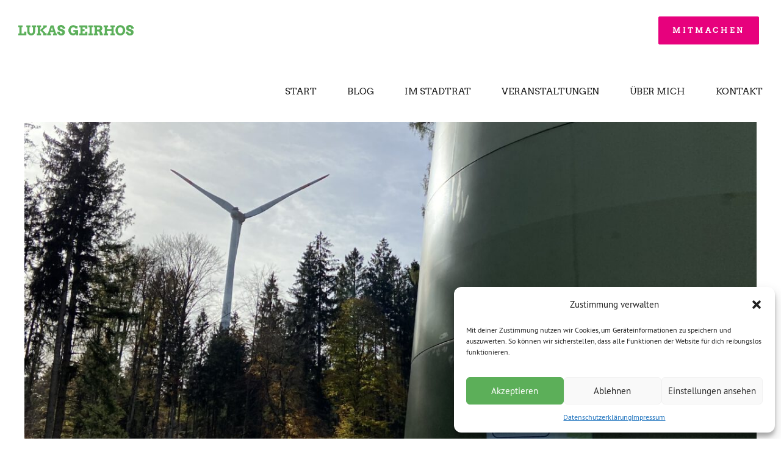

--- FILE ---
content_type: text/css
request_url: https://geirhos.rocks/wp-content/cache/autoptimize/css/autoptimize_single_bd3825d0f7a916627330890fd6f07b3c.css?ver=5.5.7
body_size: 28288
content:
@font-face{font-family:'Icon7Stroke';src:url(//geirhos.rocks/wp-content/plugins/bold-page-builder/css/front_end/../../fonts/Pe-icon-7-stroke.eot?d7yf1v);src:url(//geirhos.rocks/wp-content/plugins/bold-page-builder/css/front_end/../../fonts/Pe-icon-7-stroke.eot?#iefixd7yf1v) format('embedded-opentype'),url(//geirhos.rocks/wp-content/plugins/bold-page-builder/css/front_end/../../fonts/Pe-icon-7-stroke.woff?d7yf1v) format('woff'),url(//geirhos.rocks/wp-content/plugins/bold-page-builder/css/front_end/../../fonts/Pe-icon-7-stroke.ttf?d7yf1v) format('truetype'),url(//geirhos.rocks/wp-content/plugins/bold-page-builder/css/front_end/../../fonts/Pe-icon-7-stroke.svg?d7yf1v#Pe-icon-7-stroke) format('svg');font-weight:400;font-style:normal}@font-face{font-family:'FontAwesome';src:url(//geirhos.rocks/wp-content/plugins/bold-page-builder/css/front_end/../../fonts/fontawesome-webfont.eot?v=4.6.3);src:url(//geirhos.rocks/wp-content/plugins/bold-page-builder/css/front_end/../../fonts/fontawesome-webfont.eot?#iefix&v=4.6.3) format('embedded-opentype'),url(//geirhos.rocks/wp-content/plugins/bold-page-builder/css/front_end/../../fonts/fontawesome-webfont.woff2?v=4.6.3) format('woff2'),url(//geirhos.rocks/wp-content/plugins/bold-page-builder/css/front_end/../../fonts/fontawesome-webfont.woff?v=4.6.3) format('woff'),url(//geirhos.rocks/wp-content/plugins/bold-page-builder/css/front_end/../../fonts/fontawesome-webfont.ttf?v=4.6.3) format('truetype'),url(//geirhos.rocks/wp-content/plugins/bold-page-builder/css/front_end/../../fonts/fontawesome-webfont.svg?v=4.6.3#fontawesomeregular) format('svg');font-weight:400;font-style:normal}@font-face{font-family:'FontAwesome5Regular';src:url(//geirhos.rocks/wp-content/plugins/bold-page-builder/css/front_end/../../fonts/FontAwesome5Regular.ttf?v=1.0.0);src:url(//geirhos.rocks/wp-content/plugins/bold-page-builder/css/front_end/../../fonts/FontAwesome5Regular.ttf?v=1.0.0) format('truetype'),url(//geirhos.rocks/wp-content/plugins/bold-page-builder/css/front_end/../../fonts/FontAwesome5Regular.woff2?v=1.0.0) format('woff2');font-weight:400;font-style:normal}@font-face{font-family:'FontAwesome5Solid';src:url(//geirhos.rocks/wp-content/plugins/bold-page-builder/css/front_end/../../fonts/FontAwesome5Solid.ttf?v=1.0.0);src:url(//geirhos.rocks/wp-content/plugins/bold-page-builder/css/front_end/../../fonts/FontAwesome5Solid.ttf?v=1.0.0) format('truetype'),url(//geirhos.rocks/wp-content/plugins/bold-page-builder/css/front_end/../../fonts/FontAwesome5Solid.woff2?v=1.0.0) format('woff2');font-weight:400;font-style:normal}@font-face{font-family:'FontAwesome5Brands';src:url(//geirhos.rocks/wp-content/plugins/bold-page-builder/css/front_end/../../fonts/FontAwesome5Brands.ttf?v=1.0.0);src:url(//geirhos.rocks/wp-content/plugins/bold-page-builder/css/front_end/../../fonts/FontAwesome5Brands.ttf?v=1.0.0) format('truetype'),url(//geirhos.rocks/wp-content/plugins/bold-page-builder/css/front_end/../../fonts/FontAwesome5Brands.woff2?v=1.0.0) format('woff2');font-weight:400;font-style:normal}[data-ico-fa]:before{font-family:FontAwesome;content:attr(data-ico-fa)}[data-ico-fa5_regular]:before{font-family:FontAwesome5Regular;content:attr(data-ico-fa5_regular)}[data-ico-fa5_solid]:before{font-family:FontAwesome5Solid;content:attr(data-ico-fa5_solid)}[data-ico-fa5_brands]:before{font-family:FontAwesome5Brands;content:attr(data-ico-fa5_brands)}[data-ico-s7]:before{font-family:Icon7Stroke;content:attr(data-ico-s7)}.bt_bb_row_holder,.bt_bb_row_inner_holder{display:flex;flex-flow:row wrap;justify-content:space-between;align-content:stretch;align-content:flex-start}.bt_bb_row_holder .bt_bb_column,.bt_bb_row_inner_holder .bt_bb_column{flex:1 1 0%;max-width:100%}.bt_bb_column[data-width="12"],.bt_bb_column_inner[data-width="12"]{flex-basis:100%;max-width:100%}.bt_bb_column[data-width="11"],.bt_bb_column_inner[data-width="11"]{flex-basis:91.666666%;max-width:91.666666%}.bt_bb_column[data-width="10"],.bt_bb_column_inner[data-width="10"]{flex-basis:83.333333%;max-width:83.333333%}.bt_bb_column[data-width="9.6"],.bt_bb_column_inner[data-width="9.6"]{flex-basis:80%;max-width:80%}.bt_bb_column[data-width="9"],.bt_bb_column_inner[data-width="9"]{flex-basis:75%;max-width:75%}.bt_bb_column[data-width="8"],.bt_bb_column_inner[data-width="8"]{flex-basis:66.666666%;max-width:66.666666%}.bt_bb_column[data-width="7.2"],.bt_bb_column_inner[data-width="7.2"]{flex-basis:60%;max-width:60%}.bt_bb_column[data-width="7"],.bt_bb_column_inner[data-width="7"]{flex-basis:58.333333%;max-width:58.333333%}.bt_bb_column[data-width="6"],.bt_bb_column_inner[data-width="6"]{flex-basis:50%;max-width:50%}.bt_bb_column[data-width="5"],.bt_bb_column_inner[data-width="5"]{flex-basis:41.666666%;max-width:41.666666%}.bt_bb_column[data-width="4.8"],.bt_bb_column_inner[data-width="4.8"]{flex-basis:40%;max-width:40%}.bt_bb_column[data-width="4"],.bt_bb_column_inner[data-width="4"]{flex-basis:33.333333%;max-width:33.333333%}.bt_bb_column[data-width="2.4"],.bt_bb_column_inner[data-width="2.4"]{flex-basis:20%;max-width:20%}.bt_bb_column[data-width="3"],.bt_bb_column_inner[data-width="3"]{flex-basis:25%;max-width:25%}.bt_bb_column[data-width="2"],.bt_bb_column_inner[data-width="2"]{flex-basis:16.666666%;max-width:16.666666%}.bt_bb_column[data-width="1"],.bt_bb_column_inner[data-width="1"]{flex-basis:8.333333%;max-width:8.333333%}@media (max-width:992px){.bt_bb_column[data-width="12"],.bt_bb_column[data-width="11"],.bt_bb_column[data-width="10"],.bt_bb_column[data-width="9"],.bt_bb_column[data-width="8"],.bt_bb_column[data-width="7"],.bt_bb_column[data-width="6"],.bt_bb_column[data-width="5"],.bt_bb_column[data-width="4"],.bt_bb_column_inner[data-width="12"],.bt_bb_column_inner[data-width="11"],.bt_bb_column_inner[data-width="10"],.bt_bb_column_inner[data-width="9"],.bt_bb_column_inner[data-width="8"],.bt_bb_column_inner[data-width="7"],.bt_bb_column_inner[data-width="6"],.bt_bb_column_inner[data-width="5"],.bt_bb_column_inner[data-width="4"]{flex-basis:100%;max-width:100%}.bt_bb_column[data-width="3"],.bt_bb_column_inner[data-width="3"]{flex-basis:50%;max-width:50%}.bt_bb_column[data-width="2"],.bt_bb_column_inner[data-width="2"]{flex-basis:33.333333%;max-width:33.333333%}}@media (max-width:768px){.bt_bb_column[data-width="2.4"],.bt_bb_column[data-width="9.6"],.bt_bb_column_inner[data-width="2.4"],.bt_bb_column_inner[data-width="9.6"]{flex-basis:100%;max-width:100%}.bt_bb_column[data-width="4.8"],.bt_bb_column[data-width="7.2"],.bt_bb_column_inner[data-width="4.8"],.bt_bb_column_inner[data-width="7.2"]{flex-basis:50%;max-width:50%}}@media (max-width:480px){.bt_bb_column[data-width="3"],.bt_bb_column[data-width="2"],.bt_bb_column_inner[data-width="3"],.bt_bb_column_inner[data-width="2"]{flex-basis:50%;max-width:50%}.bt_bb_column[data-width="4.8"],.bt_bb_column[data-width="7.2"],.bt_bb_column_inner[data-width="4.8"],.bt_bb_column_inner[data-width="7.2"]{flex-basis:100%;max-width:100%}}@media (max-width:370px){.bt_bb_column[data-width="3"],.bt_bb_column[data-width="2"],.bt_bb_column_inner[data-width="3"],.bt_bb_column_inner[data-width="2"]{flex-basis:100%;max-width:100%}}@media (max-width:992px) and (min-width:621px){.bt_bb_row_holder[data-structure="9-3"] .bt_bb_column[data-width="9"]:not(.col-md-12),.bt_bb_row_holder[data-structure="3-9"] .bt_bb_column[data-width="9"]:not(.col-md-12){flex-basis:66.666666%;max-width:66.666666%}.bt_bb_row_holder[data-structure="9-3"] .bt_bb_column[data-width="3"]:not(.col-md-12),.bt_bb_row_holder[data-structure="3-9"] .bt_bb_column[data-width="3"]:not(.col-md-12){flex-basis:33.333333%;max-width:33.333333%}.bt_bb_row_holder[data-structure="9-3"] .bt_bb_column_inner[data-width="9"]:not(.col-md-12),.bt_bb_row_holder[data-structure="3-9"] .bt_bb_column_inner[data-width="9"]:not(.col-md-12){flex-basis:66.666666%;max-width:66.666666%}.bt_bb_row_holder[data-structure="9-3"] .bt_bb_column_inner[data-width="3"]:not(.col-md-12),.bt_bb_row_holder[data-structure="3-9"] .bt_bb_column_inner[data-width="3"]:not(.col-md-12){flex-basis:33.333333%;max-width:33.333333%}}@media (max-width:620px){.bt_bb_row_holder[data-structure="9-3"] .bt_bb_column[data-width="9"],.bt_bb_row_holder[data-structure="3-9"] .bt_bb_column[data-width="9"]{flex-basis:100%;max-width:100%}.bt_bb_row_holder[data-structure="9-3"] .bt_bb_column[data-width="3"],.bt_bb_row_holder[data-structure="3-9"] .bt_bb_column[data-width="3"]{flex-basis:100%;max-width:100%}.bt_bb_row_holder[data-structure="9-3"] .bt_bb_column_inner[data-width="9"],.bt_bb_row_holder[data-structure="3-9"] .bt_bb_column_inner[data-width="9"]{flex-basis:100%;max-width:100%}.bt_bb_row_holder[data-structure="9-3"] .bt_bb_column_inner[data-width="3"],.bt_bb_row_holder[data-structure="3-9"] .bt_bb_column_inner[data-width="3"]{flex-basis:100%;max-width:100%}}@media (min-width:1401px){.bt_bb_column.col-xxl-12,.bt_bb_column_inner.col-xxl-12{flex-basis:100%;max-width:100%}.bt_bb_column.col-xxl-11,.bt_bb_column_inner.col-xxl-11{flex-basis:91.666666%;max-width:91.666666%}.bt_bb_column.col-xxl-10,.bt_bb_column_inner.col-xxl-10{flex-basis:83.333333%;max-width:83.333333%}.bt_bb_column.col-xxl-9_6,.bt_bb_column_inner.col-xxl-9_6{flex-basis:80%;max-width:80%}.bt_bb_column.col-xxl-9,.bt_bb_column_inner.col-xxl-9{flex-basis:75%;max-width:75%}.bt_bb_column.col-xxl-8,.bt_bb_column_inner.col-xxl-8{flex-basis:66.666666%;max-width:66.666666%}.bt_bb_column.col-xxl-7_2,.bt_bb_column_inner.col-xxl-7_2{flex-basis:60%;max-width:60%}.bt_bb_column.col-xxl-7,.bt_bb_column_inner.col-xxl-7{flex-basis:58.333333%;max-width:58.333333%}.bt_bb_column.col-xxl-6,.bt_bb_column_inner.col-xxl-6{flex-basis:50%;max-width:50%}.bt_bb_column.col-xxl-5,.bt_bb_column_inner.col-xxl-5{flex-basis:41.666666%;max-width:41.666666%}.bt_bb_column.col-xxl-4_8,.bt_bb_column_inner.col-xxl-4_8{flex-basis:40%;max-width:40%}.bt_bb_column.col-xxl-4,.bt_bb_column_inner.col-xxl-4{flex-basis:33.333333%;max-width:33.333333%}.bt_bb_column.col-xxl-2_4,.bt_bb_column_inner.col-xxl-2_4{flex-basis:20%;max-width:20%}.bt_bb_column.col-xxl-3,.bt_bb_column_inner.col-xxl-3{flex-basis:25%;max-width:25%}.bt_bb_column.col-xxl-2,.bt_bb_column_inner.col-xxl-2{flex-basis:16.666666%;max-width:16.666666%}.bt_bb_column.col-xxl-1,.bt_bb_column_inner.col-xxl-1{flex-basis:8.333333%;max-width:8.333333%}}@media (min-width:1201px) and (max-width:1400px){.bt_bb_column.col-xl-12,.bt_bb_column_inner.col-xl-12{flex-basis:100%;max-width:100%}.bt_bb_column.col-xl-11,.bt_bb_column_inner.col-xl-11{flex-basis:91.666666%;max-width:91.666666%}.bt_bb_column.col-xl-10,.bt_bb_column_inner.col-xl-10{flex-basis:83.333333%;max-width:83.333333%}.bt_bb_column.col-xl-9_6,.bt_bb_column_inner.col-xl-9_6{flex-basis:80%;max-width:80%}.bt_bb_column.col-xl-9,.bt_bb_column_inner.col-xl-9{flex-basis:75%;max-width:75%}.bt_bb_column.col-xl-8,.bt_bb_column_inner.col-xl-8{flex-basis:66.666666%;max-width:66.666666%}.bt_bb_column.col-xl-7_2,.bt_bb_column_inner.col-xl-7_2{flex-basis:60%;max-width:60%}.bt_bb_column.col-xl-7,.bt_bb_column_inner.col-xl-7{flex-basis:58.333333%;max-width:58.333333%}.bt_bb_column.col-xl-6,.bt_bb_column_inner.col-xl-6{flex-basis:50%;max-width:50%}.bt_bb_column.col-xl-5,.bt_bb_column_inner.col-xl-5{flex-basis:41.666666%;max-width:41.666666%}.bt_bb_column.col-xl-4_8,.bt_bb_column_inner.col-xl-4_8{flex-basis:40%;max-width:40%}.bt_bb_column.col-xl-4,.bt_bb_column_inner.col-xl-4{flex-basis:33.333333%;max-width:33.333333%}.bt_bb_column.col-xl-2_4,.bt_bb_column_inner.col-xl-2_4{flex-basis:20%;max-width:20%}.bt_bb_column.col-xl-3,.bt_bb_column_inner.col-xl-3{flex-basis:25%;max-width:25%}.bt_bb_column.col-xl-2,.bt_bb_column_inner.col-xl-2{flex-basis:16.666666%;max-width:16.666666%}.bt_bb_column.col-xl-1,.bt_bb_column_inner.col-xl-1{flex-basis:8.333333%;max-width:8.333333%}}@media (min-width:993px) and (max-width:1200px){.bt_bb_column.col-lg-12,.bt_bb_column_inner.col-lg-12{flex-basis:100%;max-width:100%}.bt_bb_column.col-lg-11,.bt_bb_column_inner.col-lg-11{flex-basis:91.666666%;max-width:91.666666%}.bt_bb_column.col-lg-10,.bt_bb_column_inner.col-lg-10{flex-basis:83.333333%;max-width:83.333333%}.bt_bb_column.col-lg-9_6,.bt_bb_column_inner.col-lg-9_6{flex-basis:80%;max-width:80%}.bt_bb_column.col-lg-9,.bt_bb_column_inner.col-lg-9{flex-basis:75%;max-width:75%}.bt_bb_column.col-lg-8,.bt_bb_column_inner.col-lg-8{flex-basis:66.666666%;max-width:66.666666%}.bt_bb_column.col-lg-7_2,.bt_bb_column_inner.col-lg-7_2{flex-basis:60%;max-width:60%}.bt_bb_column.col-lg-7,.bt_bb_column_inner.col-lg-7{flex-basis:58.333333%;max-width:58.333333%}.bt_bb_column.col-lg-6,.bt_bb_column_inner.col-lg-6{flex-basis:50%;max-width:50%}.bt_bb_column.col-lg-5,.bt_bb_column_inner.col-lg-5{flex-basis:41.666666%;max-width:41.666666%}.bt_bb_column.col-lg-4_8,.bt_bb_column_inner.col-lg-4_8{flex-basis:40%;max-width:40%}.bt_bb_column.col-lg-4,.bt_bb_column_inner.col-lg-4{flex-basis:33.333333%;max-width:33.333333%}.bt_bb_column.col-lg-2_4,.bt_bb_column_inner.col-lg-2_4{flex-basis:20%;max-width:20%}.bt_bb_column.col-lg-3,.bt_bb_column_inner.col-lg-3{flex-basis:25%;max-width:25%}.bt_bb_column.col-lg-2,.bt_bb_column_inner.col-lg-2{flex-basis:16.666666%;max-width:16.666666%}.bt_bb_column.col-lg-1,.bt_bb_column_inner.col-lg-1{flex-basis:8.333333%;max-width:8.333333%}}@media (min-width:768px) and (max-width:992px){.bt_bb_column.col-md-12,.bt_bb_column_inner.col-md-12{flex-basis:100%;max-width:100%}.bt_bb_column.col-md-11,.bt_bb_column_inner.col-md-11{flex-basis:91.666666%;max-width:91.666666%}.bt_bb_column.col-md-10,.bt_bb_column_inner.col-md-10{flex-basis:83.333333%;max-width:83.333333%}.bt_bb_column.col-md-9_6,.bt_bb_column_inner.col-md-9_6{flex-basis:80%;max-width:80%}.bt_bb_column.col-md-9,.bt_bb_column_inner.col-md-9{flex-basis:75%;max-width:75%}.bt_bb_column.col-md-8,.bt_bb_column_inner.col-md-8{flex-basis:66.666666%;max-width:66.666666%}.bt_bb_column.col-md-7_2,.bt_bb_column_inner.col-md-7_2{flex-basis:60%;max-width:60%}.bt_bb_column.col-md-7,.bt_bb_column_inner.col-md-7{flex-basis:58.333333%;max-width:58.333333%}.bt_bb_column.col-md-6,.bt_bb_column_inner.col-md-6{flex-basis:50%;max-width:50%}.bt_bb_column.col-md-5,.bt_bb_column_inner.col-md-5{flex-basis:41.666666%;max-width:41.666666%}.bt_bb_column.col-md-4_8,.bt_bb_column_inner.col-md-4_8{flex-basis:40%;max-width:40%}.bt_bb_column.col-md-4,.bt_bb_column_inner.col-md-4{flex-basis:33.333333%;max-width:33.333333%}.bt_bb_column.col-md-2_4,.bt_bb_column_inner.col-md-2_4{flex-basis:20%;max-width:20%}.bt_bb_column.col-md-3,.bt_bb_column_inner.col-md-3{flex-basis:25%;max-width:25%}.bt_bb_column.col-md-2,.bt_bb_column_inner.col-md-2{flex-basis:16.666666%;max-width:16.666666%}.bt_bb_column.col-md-1,.bt_bb_column_inner.col-md-1{flex-basis:8.333333%;max-width:8.333333%}}@media (min-width:481px) and (max-width:768px){.bt_bb_column.col-sm-12,.bt_bb_column.col-ms-12,.bt_bb_column_inner.col-sm-12,.bt_bb_column_inner.col-ms-12{flex-basis:100%;max-width:100%}.bt_bb_column.col-sm-11,.bt_bb_column.col-ms-11,.bt_bb_column_inner.col-sm-11,.bt_bb_column_inner.col-ms-11{flex-basis:91.666666%;max-width:91.666666%}.bt_bb_column.col-sm-10,.bt_bb_column.col-ms-10,.bt_bb_column_inner.col-sm-10,.bt_bb_column_inner.col-ms-10{flex-basis:83.333333%;max-width:83.333333%}.bt_bb_column.col-sm-9_6,.bt_bb_column.col-ms-9_6,.bt_bb_column_inner.col-sm-9_6,.bt_bb_column_inner.col-ms-9_6{flex-basis:80%;max-width:80%}.bt_bb_column.col-sm-9,.bt_bb_column.col-ms-9,.bt_bb_column_inner.col-sm-9,.bt_bb_column_inner.col-ms-9{flex-basis:75%;max-width:75%}.bt_bb_column.col-sm-8,.bt_bb_column.col-ms-8,.bt_bb_column_inner.col-sm-8,.bt_bb_column_inner.col-ms-8{flex-basis:66.666666%;max-width:66.666666%}.bt_bb_column.col-sm-7_2,.bt_bb_column.col-ms-7_2,.bt_bb_column_inner.col-sm-7_2,.bt_bb_column_inner.col-ms-7_2{flex-basis:60%;max-width:60%}.bt_bb_column.col-sm-7,.bt_bb_column.col-ms-7,.bt_bb_column_inner.col-sm-7,.bt_bb_column_inner.col-ms-7{flex-basis:58.333333%;max-width:58.333333%}.bt_bb_column.col-sm-6,.bt_bb_column.col-ms-6,.bt_bb_column_inner.col-sm-6,.bt_bb_column_inner.col-ms-6{flex-basis:50%;max-width:50%}.bt_bb_column.col-sm-5,.bt_bb_column.col-ms-5,.bt_bb_column_inner.col-sm-5,.bt_bb_column_inner.col-ms-5{flex-basis:41.666666%;max-width:41.666666%}.bt_bb_column.col-sm-4_8,.bt_bb_column.col-ms-4_8,.bt_bb_column_inner.col-sm-4_8,.bt_bb_column_inner.col-ms-4_8{flex-basis:40%;max-width:40%}.bt_bb_column.col-sm-4,.bt_bb_column.col-ms-4,.bt_bb_column_inner.col-sm-4,.bt_bb_column_inner.col-ms-4{flex-basis:33.333333%;max-width:33.333333%}.bt_bb_column.col-sm-2_4,.bt_bb_column.col-ms-2_4,.bt_bb_column_inner.col-sm-2_4,.bt_bb_column_inner.col-ms-2_4{flex-basis:20%;max-width:20%}.bt_bb_column.col-sm-3,.bt_bb_column.col-ms-3,.bt_bb_column_inner.col-sm-3,.bt_bb_column_inner.col-ms-3{flex-basis:25%;max-width:25%}.bt_bb_column.col-sm-2,.bt_bb_column.col-ms-2,.bt_bb_column_inner.col-sm-2,.bt_bb_column_inner.col-ms-2{flex-basis:16.666666%;max-width:16.666666%}.bt_bb_column.col-sm-1,.bt_bb_column.col-ms-1,.bt_bb_column_inner.col-sm-1,.bt_bb_column_inner.col-ms-1{flex-basis:8.333333%;max-width:8.333333%}}@media (max-width:480px){.bt_bb_column.col-xs-12,.bt_bb_column_inner.col-xs-12{flex-basis:100%;max-width:100%}.bt_bb_column.col-xs-11,.bt_bb_column_inner.col-xs-11{flex-basis:91.666666%;max-width:91.666666%}.bt_bb_column.col-xs-10,.bt_bb_column_inner.col-xs-10{flex-basis:83.333333%;max-width:83.333333%}.bt_bb_column.col-xs-9_6,.bt_bb_column_inner.col-xs-9_6{flex-basis:80%;max-width:80%}.bt_bb_column.col-xs-9,.bt_bb_column_inner.col-xs-9{flex-basis:75%;max-width:75%}.bt_bb_column.col-xs-8,.bt_bb_column_inner.col-xs-8{flex-basis:66.666666%;max-width:66.666666%}.bt_bb_column.col-xs-7_2,.bt_bb_column_inner.col-xs-7_2{flex-basis:60%;max-width:60%}.bt_bb_column.col-xs-7,.bt_bb_column_inner.col-xs-7{flex-basis:58.333333%;max-width:58.333333%}.bt_bb_column.col-xs-6,.bt_bb_column_inner.col-xs-6{flex-basis:50%;max-width:50%}.bt_bb_column.col-xs-5,.bt_bb_column_inner.col-xs-5{flex-basis:41.666666%;max-width:41.666666%}.bt_bb_column.col-xs-4_8,.bt_bb_column_inner.col-xs-4_8{flex-basis:40%;max-width:40%}.bt_bb_column.col-xs-4,.bt_bb_column_inner.col-xs-4{flex-basis:33.333333%;max-width:33.333333%}.bt_bb_column.col-xs-2_4,.bt_bb_column_inner.col-xs-2_4{flex-basis:20%;max-width:20%}.bt_bb_column.col-xs-3,.bt_bb_column_inner.col-xs-3{flex-basis:25%;max-width:25%}.bt_bb_column.col-xs-2,.bt_bb_column_inner.col-xs-2{flex-basis:16.666666%;max-width:16.666666%}.bt_bb_column.col-xs-1,.bt_bb_column_inner.col-xs-1{flex-basis:8.333333%;max-width:8.333333%}}@media (max-width:480px){.bt_bb_hidden_xs{display:none !important}}@media (min-width:481px) and (max-width:768px){.bt_bb_hidden_ms{display:none !important}}@media (min-width:769px) and (max-width:992px){.bt_bb_hidden_sm{display:none !important}}@media (min-width:993px) and (max-width:1200px){.bt_bb_hidden_md{display:none !important}}@media (min-width:1201px) and (max-width:1400px){.bt_bb_hidden_lg{display:none !important}}@media (min-width:1401px){.bt_bb_hidden_xl,.bt_bb_hidden_lg:not([data-bb-version]){display:none !important}}.bt_bb_section{position:relative;background-size:cover;background-position:center;background-repeat:no-repeat;color:var(--section-primary-color);background-color:var(--section-secondary-color)}.bt_bb_section.bt_bb_full_screen>.bt_bb_port{min-height:100vh}.bt_bb_section>.bt_bb_port{display:flex;flex-flow:row nowrap;justify-content:center;align-items:center}.bt_bb_section>.bt_bb_port .rtl{flex-flow:row-reverse nowrap}.bt_bb_section>.bt_bb_port .bt_bb_cell{position:relative}.bt_bb_section.bt_bb_vertical_align_bottom>.bt_bb_port{align-items:flex-end}.bt_bb_section.bt_bb_vertical_align_top>.bt_bb_port{align-items:flex-start}.bt_bb_section[class*=bt_bb_background_overlay]:before{content:' ';pointer-events:none;position:absolute;top:0;left:0;bottom:0;right:0;z-index:1}.bt_bb_section[class*=bt_bb_background_overlay] .bt_bb_cell{position:relative;z-index:1}.bt_bb_section[class*=dark_stripes]:before{background-image:linear-gradient(to right top,transparent 33%,rgba(0,0,0,.75) 33%,rgba(0,0,0,.75) 66%,transparent 66%);background-size:3px 3px;background-repeat:repeat}.bt_bb_section[class*=light_stripes]:before{background-image:linear-gradient(to right top,transparent 33%,rgba(255,255,255,.5) 33%,rgba(255,255,255,.5) 66%,transparent 66%);background-size:3px 3px;background-repeat:repeat}.bt_bb_section[class*=light_solid]:before{background-color:rgba(255,255,255,.5)}.bt_bb_section[class*=dark_solid]:before{background-color:rgba(0,0,0,.5)}.bt_bb_section[class*=dark_gradient]:before{background:linear-gradient(to bottom,rgba(0,0,0,1) 0%,rgba(0,0,0,0) 25%,rgba(0,0,0,0) 75%,rgba(0,0,0,1) 100%)}.bt_bb_section[class*=light_gradient]:before{background:linear-gradient(to bottom,rgba(255,255,255,1) 0%,rgba(255,255,255,0) 25%,rgba(255,255,255,0) 75%,rgba(255,255,255,1) 100%)}.bt_bb_section.bt_bb_top_spacing_extra_small>.bt_bb_port{padding-top:.5em}.bt_bb_section.bt_bb_top_spacing_small>.bt_bb_port{padding-top:1em}.bt_bb_section.bt_bb_top_spacing_normal>.bt_bb_port{padding-top:2em}.bt_bb_section.bt_bb_top_spacing_medium>.bt_bb_port{padding-top:4em}.bt_bb_section.bt_bb_top_spacing_large>.bt_bb_port{padding-top:8em}.bt_bb_section.bt_bb_top_spacing_extra_large>.bt_bb_port{padding-top:16em}.bt_bb_section.bt_bb_bottom_spacing_extra_small>.bt_bb_port{padding-bottom:.5em}.bt_bb_section.bt_bb_bottom_spacing_small>.bt_bb_port{padding-bottom:1em}.bt_bb_section.bt_bb_bottom_spacing_normal>.bt_bb_port{padding-bottom:2em}.bt_bb_section.bt_bb_bottom_spacing_medium>.bt_bb_port{padding-bottom:4em}.bt_bb_section.bt_bb_bottom_spacing_large>.bt_bb_port{padding-bottom:8em}.bt_bb_section.bt_bb_bottom_spacing_extra_large>.bt_bb_port{padding-bottom:16em}.bt_bb_section.bt_bb_bottom_spacing_5>.bt_bb_port{padding-bottom:5px}.bt_bb_section.bt_bb_top_spacing_5>.bt_bb_port{padding-top:5px}.bt_bb_section.bt_bb_bottom_spacing_10>.bt_bb_port{padding-bottom:10px}.bt_bb_section.bt_bb_top_spacing_10>.bt_bb_port{padding-top:10px}.bt_bb_section.bt_bb_bottom_spacing_15>.bt_bb_port{padding-bottom:15px}.bt_bb_section.bt_bb_top_spacing_15>.bt_bb_port{padding-top:15px}.bt_bb_section.bt_bb_bottom_spacing_20>.bt_bb_port{padding-bottom:20px}.bt_bb_section.bt_bb_top_spacing_20>.bt_bb_port{padding-top:20px}.bt_bb_section.bt_bb_bottom_spacing_25>.bt_bb_port{padding-bottom:25px}.bt_bb_section.bt_bb_top_spacing_25>.bt_bb_port{padding-top:25px}.bt_bb_section.bt_bb_bottom_spacing_30>.bt_bb_port{padding-bottom:30px}.bt_bb_section.bt_bb_top_spacing_30>.bt_bb_port{padding-top:30px}.bt_bb_section.bt_bb_bottom_spacing_35>.bt_bb_port{padding-bottom:35px}.bt_bb_section.bt_bb_top_spacing_35>.bt_bb_port{padding-top:35px}.bt_bb_section.bt_bb_bottom_spacing_40>.bt_bb_port{padding-bottom:40px}.bt_bb_section.bt_bb_top_spacing_40>.bt_bb_port{padding-top:40px}.bt_bb_section.bt_bb_bottom_spacing_45>.bt_bb_port{padding-bottom:45px}.bt_bb_section.bt_bb_top_spacing_45>.bt_bb_port{padding-top:45px}.bt_bb_section.bt_bb_bottom_spacing_50>.bt_bb_port{padding-bottom:50px}.bt_bb_section.bt_bb_top_spacing_50>.bt_bb_port{padding-top:50px}.bt_bb_section.bt_bb_bottom_spacing_55>.bt_bb_port{padding-bottom:55px}.bt_bb_section.bt_bb_top_spacing_55>.bt_bb_port{padding-top:55px}.bt_bb_section.bt_bb_bottom_spacing_60>.bt_bb_port{padding-bottom:60px}.bt_bb_section.bt_bb_top_spacing_60>.bt_bb_port{padding-top:60px}.bt_bb_section.bt_bb_bottom_spacing_65>.bt_bb_port{padding-bottom:65px}.bt_bb_section.bt_bb_top_spacing_65>.bt_bb_port{padding-top:65px}.bt_bb_section.bt_bb_bottom_spacing_70>.bt_bb_port{padding-bottom:70px}.bt_bb_section.bt_bb_top_spacing_70>.bt_bb_port{padding-top:70px}.bt_bb_section.bt_bb_bottom_spacing_75>.bt_bb_port{padding-bottom:75px}.bt_bb_section.bt_bb_top_spacing_75>.bt_bb_port{padding-top:75px}.bt_bb_section.bt_bb_bottom_spacing_80>.bt_bb_port{padding-bottom:80px}.bt_bb_section.bt_bb_top_spacing_80>.bt_bb_port{padding-top:80px}.bt_bb_section.bt_bb_bottom_spacing_85>.bt_bb_port{padding-bottom:85px}.bt_bb_section.bt_bb_top_spacing_85>.bt_bb_port{padding-top:85px}.bt_bb_section.bt_bb_bottom_spacing_90>.bt_bb_port{padding-bottom:90px}.bt_bb_section.bt_bb_top_spacing_90>.bt_bb_port{padding-top:90px}.bt_bb_section.bt_bb_bottom_spacing_95>.bt_bb_port{padding-bottom:95px}.bt_bb_section.bt_bb_top_spacing_95>.bt_bb_port{padding-top:95px}.bt_bb_section.bt_bb_bottom_spacing_100>.bt_bb_port{padding-bottom:100px}.bt_bb_section.bt_bb_top_spacing_100>.bt_bb_port{padding-top:100px}.bt_bb_section.bt_bb_video{overflow:hidden;padding-bottom:0}.bt_bb_section.bt_bb_video>video{display:block;position:absolute;z-index:1;left:0;right:0;bottom:0;top:0;min-width:100%;max-width:inherit;min-height:100%;transform:none}.bt_bb_section.bt_bb_video .bt_bb_port{position:relative;z-index:2}.bt_bb_section.bt_bb_background_video_yt .mbYTP_wrapper{z-index:1 !important}.bt_bb_section.bt_bb_background_video_yt .bt_bb_port{z-index:3}.bt_bb_section.bt_bb_background_video_yt>.bt_bb_fe_before{z-index:2}.bt_bb_section.bt_bb_video[class*=bt_bb_background_overlay]:before{z-index:2}.bt_bb_section .bt_bb_background_image_holder_wrapper{position:absolute;top:0;bottom:0;left:0;right:0;overflow:hidden;background-size:inherit;background-position:inherit}.bt_bb_section .bt_bb_background_image_holder_wrapper .bt_bb_background_image_holder{position:absolute;top:0;bottom:0;left:0;right:0;background-size:inherit;background-position:inherit;background-repeat:no-repeat;background-attachment:scroll}.bt_bb_section .bt_bb_section_top_section_coverage_image,.bt_bb_section .bt_bb_section_bottom_section_coverage_image{position:absolute;right:0;left:0;pointer-events:none;z-index:2}.bt_bb_section .bt_bb_section_top_section_coverage_image img,.bt_bb_section .bt_bb_section_bottom_section_coverage_image img{width:100%;height:auto;display:block;-webkit-user-select:none;-moz-user-select:none;user-select:none;float:left}.bt_bb_section .bt_bb_section_top_section_coverage_image{top:0}.bt_bb_section .bt_bb_section_bottom_section_coverage_image{bottom:0}html[data-bt_bb_screen_resolution="xl"].bt_bb_backgroud_fixed_supported .bt_bb_parallax{background-size:cover;background-position:center center;background-repeat:no-repeat}html[data-bt_bb_screen_resolution="xl"].bt_bb_backgroud_fixed_supported .bt_bb_parallax.bt_bb_background_image_holder{transform-origin:center center}.bt_bb_row{color:var(--row-primary-color);background-color:var(--row-secondary-color);--column-gap:20px;--column-delta:.01px;--row-width:1200px}.bt_bb_row_holder{height:auto;margin:0 -20px}.bt_bb_row_holder .bt_bb_column{--column-width:12;box-sizing:border-box;display:flex;flex-flow:column nowrap;padding-left:20px;padding-right:20px;color:var(--column-primary-color);background-color:var(--column-secondary-color)}.bt_bb_row_holder .bt_bb_column.bt_bb_vertical_align_top{justify-content:flex-start}.bt_bb_row_holder .bt_bb_column.bt_bb_vertical_align_middle{justify-content:center}.bt_bb_row_holder .bt_bb_column.bt_bb_vertical_align_bottom{justify-content:flex-end}.bt_bb_row_holder .bt_bb_column[style*=background-image]{background-size:cover;background-position:center;background-repeat:no-repeat}.bt_bb_row_holder .bt_bb_column.bt_bb_padding_double .bt_bb_column_content{padding-left:20px;padding-right:20px}.bt_bb_row_holder .bt_bb_column.bt_bb_padding_text_indent .bt_bb_column_content{padding-left:20px;padding-right:20px}.bt_bb_row_holder .bt_bb_column.bt_bb_padding_text_indent .bt_bb_column_content>.bt_bb_column_content_inner>.bt_bb_image{margin-left:-20px;margin-right:-20px}.bt_bb_row_holder .bt_bb_column.bt_bb_padding_text_indent .bt_bb_column_content>.bt_bb_column_content_inner>.bt_bb_image img{display:block;width:100%;height:auto}.bt_bb_row_holder .bt_bb_column .bt_bb_column_content{width:100%}.bt_bb_row_holder .bt_bb_column .bt_bb_column_content[style*=background-image]{background-size:cover;background-position:center;background-repeat:no-repeat}.bt_bb_row_holder .bt_bb_column .bt_bb_column_content{color:var(--column-inner-primary-color);background-color:var(--column-inner-secondary-color)}.bt_bb_row_inner_holder{height:auto;margin:0 -20px}.bt_bb_row_inner_holder .bt_bb_column_inner{display:flex;flex-flow:column nowrap;padding-left:20px;padding-right:20px;color:var(--inner-column-primary-color);background-color:var(--inner-column-secondary-color)}.bt_bb_row_inner_holder .bt_bb_column_inner.bt_bb_vertical_align_top{justify-content:flex-start}.bt_bb_row_inner_holder .bt_bb_column_inner.bt_bb_vertical_align_middle{justify-content:center}.bt_bb_row_inner_holder .bt_bb_column_inner.bt_bb_vertical_align_bottom{justify-content:flex-end}.bt_bb_row_inner_holder .bt_bb_column_inner[style*=background-image]{background-size:cover;background-position:center;background-repeat:no-repeat}.bt_bb_row_inner_holder .bt_bb_column_inner.bt_bb_padding_double .bt_bb_column_inner_content{padding-left:20px;padding-right:20px}.bt_bb_row_inner_holder .bt_bb_column_inner.bt_bb_padding_text_indent .bt_bb_column_inner_content{padding-left:20px;padding-right:20px}.bt_bb_row_inner_holder .bt_bb_column_inner.bt_bb_padding_text_indent .bt_bb_column_inner_content>.bt_bb_column_inner_content_inner>.bt_bb_image{margin-left:-20px;margin-right:-20px}.bt_bb_row_inner_holder .bt_bb_column_inner.bt_bb_padding_text_indent .bt_bb_column_inner_content>.bt_bb_column_inner_content_inner>.bt_bb_image img{display:block;width:100%;height:auto}.bt_bb_row_inner_holder .bt_bb_column_inner .bt_bb_column_inner_content{width:100%}.bt_bb_row_inner_holder .bt_bb_column_inner .bt_bb_column_inner_content[style*=background-image]{background-size:cover;background-position:center;background-repeat:no-repeat}.bt_bb_row_inner_holder .bt_bb_column_inner .bt_bb_column_inner_content{color:var(--inner-column-inner-primary-color);background-color:var(--inner-column-inner-secondary-color)}.bt_bb_align_left .bt_bb_align_right.bt_bb_column,.bt_bb_align_center .bt_bb_align_right.bt_bb_column,.bt_bb_align_left .bt_bb_align_right .bt_bb_column,.bt_bb_align_center .bt_bb_align_right .bt_bb_column,.bt_bb_align_right.bt_bb_column,.bt_bb_align_right .bt_bb_column,.bt_bb_align_left .bt_bb_align_right.bt_bb_column_inner,.bt_bb_align_center .bt_bb_align_right.bt_bb_column_inner,.bt_bb_align_left .bt_bb_align_right .bt_bb_column_inner,.bt_bb_align_center .bt_bb_align_right .bt_bb_column_inner,.bt_bb_align_right.bt_bb_column_inner,.bt_bb_align_right .bt_bb_column_inner{text-align:right}.bt_bb_align_right .bt_bb_align_left.bt_bb_column,.bt_bb_align_center .bt_bb_align_left.bt_bb_column,.bt_bb_align_right .bt_bb_align_left .bt_bb_column,.bt_bb_align_center .bt_bb_align_left .bt_bb_column,.bt_bb_align_left.bt_bb_column,.bt_bb_align_left .bt_bb_column,.bt_bb_align_right .bt_bb_align_left.bt_bb_column_inner,.bt_bb_align_center .bt_bb_align_left.bt_bb_column_inner,.bt_bb_align_right .bt_bb_align_left .bt_bb_column_inner,.bt_bb_align_center .bt_bb_align_left .bt_bb_column_inner,.bt_bb_align_left.bt_bb_column_inner,.bt_bb_align_left .bt_bb_column_inner{text-align:left}.bt_bb_align_left .bt_bb_align_center.bt_bb_column,.bt_bb_align_right .bt_bb_align_center.bt_bb_column,.bt_bb_align_left .bt_bb_align_center .bt_bb_column,.bt_bb_align_right .bt_bb_align_center .bt_bb_column,.bt_bb_align_center.bt_bb_column,.bt_bb_align_center .bt_bb_column,.bt_bb_align_left .bt_bb_align_center.bt_bb_column_inner,.bt_bb_align_right .bt_bb_align_center.bt_bb_column_inner,.bt_bb_align_left .bt_bb_align_center .bt_bb_column_inner,.bt_bb_align_right .bt_bb_align_center .bt_bb_column_inner,.bt_bb_align_center.bt_bb_column_inner,.bt_bb_align_center .bt_bb_column_inner{text-align:center}.bt_bb_cell{width:100%;flex:0 1 100%}.bt_bb_layout_boxed .bt_bb_cell{flex-basis:1200px;width:1200px;max-width:calc(100% - 40px)}.bt_bb_layout_wide .bt_bb_cell .bt_bb_cell_inner>.bt_bb_row:not([class*=bt_bb_row_width_boxed_]),.bt_bb_layout_wide .bt_bb_cell .bt_bb_cell_inner>.bt_bb_row.bt_bb_row_width_boxed_1200.bt_bb_row_push_left,.bt_bb_layout_wide .bt_bb_cell .bt_bb_cell_inner>.bt_bb_row.bt_bb_row_width_boxed_1200.bt_bb_row_push_right{overflow-x:clip}.bt_bb_layout_boxed_600 .bt_bb_cell{flex-basis:600px;width:600px;max-width:calc(100% - 40px)}.bt_bb_layout_boxed_700 .bt_bb_cell{flex-basis:700px;width:700px;max-width:calc(100% - 40px)}.bt_bb_layout_boxed_800 .bt_bb_cell{flex-basis:800px;width:800px;max-width:calc(100% - 40px)}.bt_bb_layout_boxed_900 .bt_bb_cell{flex-basis:900px;width:900px;max-width:calc(100% - 40px)}.bt_bb_layout_boxed_1000 .bt_bb_cell{flex-basis:1000px;width:1000px;max-width:calc(100% - 40px)}.bt_bb_layout_boxed_1100 .bt_bb_cell{flex-basis:1100px;width:1100px;max-width:calc(100% - 40px)}.bt_bb_layout_boxed_1200 .bt_bb_cell{flex-basis:1200px;width:1200px;max-width:calc(100% - 40px)}.bt_bb_layout_boxed_1300 .bt_bb_cell{flex-basis:1300px;width:1300px;max-width:calc(100% - 40px)}.bt_bb_layout_boxed_1400 .bt_bb_cell{flex-basis:1400px;width:1400px;max-width:calc(100% - 40px)}.bt_bb_layout_boxed_1500 .bt_bb_cell{flex-basis:1500px;width:1500px;max-width:calc(100% - 40px)}.bt_bb_layout_boxed_1600 .bt_bb_cell{flex-basis:1600px;width:1600px;max-width:calc(100% - 40px)}.bt_bb_layout_boxed_1700 .bt_bb_cell{flex-basis:1700px;width:1700px;max-width:calc(100% - 40px)}.bt_bb_layout_boxed_1800 .bt_bb_cell{flex-basis:1800px;width:1800px;max-width:calc(100% - 40px)}.bt_bb_column_gap_extra_small>.bt_bb_row_holder{--column-gap:.25em;max-width:calc(100% + .5em);margin-left:-.25em;margin-right:-.25em}.bt_bb_column_gap_extra_small>.bt_bb_row_holder .bt_bb_column{padding-left:.25em;padding-right:.25em}.bt_bb_column_gap_small>.bt_bb_row_holder{--column-gap:.5em;max-width:calc(100% + 1em);margin-left:-.5em;margin-right:-.5em}.bt_bb_column_gap_small>.bt_bb_row_holder .bt_bb_column{padding-left:.5em;padding-right:.5em}.bt_bb_column_gap_normal>.bt_bb_row_holder{--column-gap:1em;max-width:calc(100% + 2em);margin-left:-1em;margin-right:-1em}.bt_bb_column_gap_normal>.bt_bb_row_holder .bt_bb_column{padding-left:1em;padding-right:1em}.bt_bb_column_gap_medium>.bt_bb_row_holder{--column-gap:2em;max-width:calc(100% + 4em);margin-left:-2em;margin-right:-2em}.bt_bb_column_gap_medium>.bt_bb_row_holder .bt_bb_column{padding-left:2em;padding-right:2em}.bt_bb_column_gap_large>.bt_bb_row_holder{--column-gap:4em;max-width:calc(100% + 8em);margin-left:-4em;margin-right:-4em}.bt_bb_column_gap_large>.bt_bb_row_holder .bt_bb_column{padding-left:4em;padding-right:4em}.bt_bb_column_gap_0>.bt_bb_row_holder{max-width:calc(100% + 0);margin-left:0;margin-right:0}.bt_bb_column_gap_0>.bt_bb_row_holder .bt_bb_column{padding-left:0;padding-right:0}.bt_bb_column_gap_0>.bt_bb_row_holder .bt_bb_column.bt_bb_padding_double .bt_bb_column_content{padding-left:0;padding-right:0}.bt_bb_column_gap_5>.bt_bb_row_holder{max-width:calc(100% + 10px);margin-left:-5px;margin-right:-5px}.bt_bb_column_gap_5>.bt_bb_row_holder .bt_bb_column{padding-left:5px;padding-right:5px}.bt_bb_column_gap_5>.bt_bb_row_holder .bt_bb_column.bt_bb_padding_double .bt_bb_column_content{padding-left:10px;padding-right:10px}.bt_bb_column_gap_10>.bt_bb_row_holder{max-width:calc(100% + 20px);margin-left:-10px;margin-right:-10px}.bt_bb_column_gap_10>.bt_bb_row_holder .bt_bb_column{padding-left:10px;padding-right:10px}.bt_bb_column_gap_10>.bt_bb_row_holder .bt_bb_column.bt_bb_padding_double .bt_bb_column_content{padding-left:20px;padding-right:20px}.bt_bb_column_gap_15>.bt_bb_row_holder{max-width:calc(100% + 30px);margin-left:-15px;margin-right:-15px}.bt_bb_column_gap_15>.bt_bb_row_holder .bt_bb_column{padding-left:15px;padding-right:15px}.bt_bb_column_gap_15>.bt_bb_row_holder .bt_bb_column.bt_bb_padding_double .bt_bb_column_content{padding-left:30px;padding-right:30px}.bt_bb_column_gap_20>.bt_bb_row_holder{max-width:calc(100% + 40px);margin-left:-20px;margin-right:-20px}.bt_bb_column_gap_20>.bt_bb_row_holder .bt_bb_column{padding-left:20px;padding-right:20px}.bt_bb_column_gap_20>.bt_bb_row_holder .bt_bb_column.bt_bb_padding_double .bt_bb_column_content{padding-left:40px;padding-right:40px}.bt_bb_column_gap_25>.bt_bb_row_holder{max-width:calc(100% + 50px);margin-left:-25px;margin-right:-25px}.bt_bb_column_gap_25>.bt_bb_row_holder .bt_bb_column{padding-left:25px;padding-right:25px}.bt_bb_column_gap_25>.bt_bb_row_holder .bt_bb_column.bt_bb_padding_double .bt_bb_column_content{padding-left:50px;padding-right:50px}.bt_bb_column_gap_30>.bt_bb_row_holder{max-width:calc(100% + 60px);margin-left:-30px;margin-right:-30px}.bt_bb_column_gap_30>.bt_bb_row_holder .bt_bb_column{padding-left:30px;padding-right:30px}.bt_bb_column_gap_30>.bt_bb_row_holder .bt_bb_column.bt_bb_padding_double .bt_bb_column_content{padding-left:60px;padding-right:60px}.bt_bb_column_gap_35>.bt_bb_row_holder{max-width:calc(100% + 70px);margin-left:-35px;margin-right:-35px}.bt_bb_column_gap_35>.bt_bb_row_holder .bt_bb_column{padding-left:35px;padding-right:35px}.bt_bb_column_gap_35>.bt_bb_row_holder .bt_bb_column.bt_bb_padding_double .bt_bb_column_content{padding-left:70px;padding-right:70px}.bt_bb_column_gap_40>.bt_bb_row_holder{max-width:calc(100% + 80px);margin-left:-40px;margin-right:-40px}.bt_bb_column_gap_40>.bt_bb_row_holder .bt_bb_column{padding-left:40px;padding-right:40px}.bt_bb_column_gap_40>.bt_bb_row_holder .bt_bb_column.bt_bb_padding_double .bt_bb_column_content{padding-left:80px;padding-right:80px}.bt_bb_column_gap_45>.bt_bb_row_holder{max-width:calc(100% + 90px);margin-left:-45px;margin-right:-45px}.bt_bb_column_gap_45>.bt_bb_row_holder .bt_bb_column{padding-left:45px;padding-right:45px}.bt_bb_column_gap_45>.bt_bb_row_holder .bt_bb_column.bt_bb_padding_double .bt_bb_column_content{padding-left:90px;padding-right:90px}.bt_bb_column_gap_50>.bt_bb_row_holder{max-width:calc(100% + 100px);margin-left:-50px;margin-right:-50px}.bt_bb_column_gap_50>.bt_bb_row_holder .bt_bb_column{padding-left:50px;padding-right:50px}.bt_bb_column_gap_50>.bt_bb_row_holder .bt_bb_column.bt_bb_padding_double .bt_bb_column_content{padding-left:100px;padding-right:100px}.bt_bb_column_gap_55>.bt_bb_row_holder{max-width:calc(100% + 110px);margin-left:-55px;margin-right:-55px}.bt_bb_column_gap_55>.bt_bb_row_holder .bt_bb_column{padding-left:55px;padding-right:55px}.bt_bb_column_gap_55>.bt_bb_row_holder .bt_bb_column.bt_bb_padding_double .bt_bb_column_content{padding-left:110px;padding-right:110px}.bt_bb_column_gap_60>.bt_bb_row_holder{max-width:calc(100% + 120px);margin-left:-60px;margin-right:-60px}.bt_bb_column_gap_60>.bt_bb_row_holder .bt_bb_column{padding-left:60px;padding-right:60px}.bt_bb_column_gap_60>.bt_bb_row_holder .bt_bb_column.bt_bb_padding_double .bt_bb_column_content{padding-left:120px;padding-right:120px}.bt_bb_column_gap_65>.bt_bb_row_holder{max-width:calc(100% + 130px);margin-left:-65px;margin-right:-65px}.bt_bb_column_gap_65>.bt_bb_row_holder .bt_bb_column{padding-left:65px;padding-right:65px}.bt_bb_column_gap_65>.bt_bb_row_holder .bt_bb_column.bt_bb_padding_double .bt_bb_column_content{padding-left:130px;padding-right:130px}.bt_bb_column_gap_70>.bt_bb_row_holder{max-width:calc(100% + 140px);margin-left:-70px;margin-right:-70px}.bt_bb_column_gap_70>.bt_bb_row_holder .bt_bb_column{padding-left:70px;padding-right:70px}.bt_bb_column_gap_70>.bt_bb_row_holder .bt_bb_column.bt_bb_padding_double .bt_bb_column_content{padding-left:140px;padding-right:140px}.bt_bb_column_gap_75>.bt_bb_row_holder{max-width:calc(100% + 150px);margin-left:-75px;margin-right:-75px}.bt_bb_column_gap_75>.bt_bb_row_holder .bt_bb_column{padding-left:75px;padding-right:75px}.bt_bb_column_gap_75>.bt_bb_row_holder .bt_bb_column.bt_bb_padding_double .bt_bb_column_content{padding-left:150px;padding-right:150px}.bt_bb_column_gap_80>.bt_bb_row_holder{max-width:calc(100% + 160px);margin-left:-80px;margin-right:-80px}.bt_bb_column_gap_80>.bt_bb_row_holder .bt_bb_column{padding-left:80px;padding-right:80px}.bt_bb_column_gap_80>.bt_bb_row_holder .bt_bb_column.bt_bb_padding_double .bt_bb_column_content{padding-left:160px;padding-right:160px}.bt_bb_column_gap_85>.bt_bb_row_holder{max-width:calc(100% + 170px);margin-left:-85px;margin-right:-85px}.bt_bb_column_gap_85>.bt_bb_row_holder .bt_bb_column{padding-left:85px;padding-right:85px}.bt_bb_column_gap_85>.bt_bb_row_holder .bt_bb_column.bt_bb_padding_double .bt_bb_column_content{padding-left:170px;padding-right:170px}.bt_bb_column_gap_90>.bt_bb_row_holder{max-width:calc(100% + 180px);margin-left:-90px;margin-right:-90px}.bt_bb_column_gap_90>.bt_bb_row_holder .bt_bb_column{padding-left:90px;padding-right:90px}.bt_bb_column_gap_90>.bt_bb_row_holder .bt_bb_column.bt_bb_padding_double .bt_bb_column_content{padding-left:180px;padding-right:180px}.bt_bb_column_gap_95>.bt_bb_row_holder{max-width:calc(100% + 190px);margin-left:-95px;margin-right:-95px}.bt_bb_column_gap_95>.bt_bb_row_holder .bt_bb_column{padding-left:95px;padding-right:95px}.bt_bb_column_gap_95>.bt_bb_row_holder .bt_bb_column.bt_bb_padding_double .bt_bb_column_content{padding-left:190px;padding-right:190px}.bt_bb_column_gap_100>.bt_bb_row_holder{max-width:calc(100% + 200px);margin-left:-100px;margin-right:-100px}.bt_bb_column_gap_100>.bt_bb_row_holder .bt_bb_column{padding-left:100px;padding-right:100px}.bt_bb_column_gap_100>.bt_bb_row_holder .bt_bb_column.bt_bb_padding_double .bt_bb_column_content{padding-left:200px;padding-right:200px}.bt_bb_column.bt_bb_padding_5 .bt_bb_column_content{padding-left:5px;padding-right:5px}.bt_bb_column.bt_bb_padding_10 .bt_bb_column_content{padding-left:10px;padding-right:10px}.bt_bb_column.bt_bb_padding_15 .bt_bb_column_content{padding-left:15px;padding-right:15px}.bt_bb_column.bt_bb_padding_20 .bt_bb_column_content{padding-left:20px;padding-right:20px}.bt_bb_column.bt_bb_padding_25 .bt_bb_column_content{padding-left:25px;padding-right:25px}.bt_bb_column.bt_bb_padding_30 .bt_bb_column_content{padding-left:30px;padding-right:30px}.bt_bb_column.bt_bb_padding_35 .bt_bb_column_content{padding-left:35px;padding-right:35px}.bt_bb_column.bt_bb_padding_40 .bt_bb_column_content{padding-left:40px;padding-right:40px}.bt_bb_column.bt_bb_padding_45 .bt_bb_column_content{padding-left:45px;padding-right:45px}.bt_bb_column.bt_bb_padding_50 .bt_bb_column_content{padding-left:50px;padding-right:50px}.bt_bb_column.bt_bb_padding_55 .bt_bb_column_content{padding-left:55px;padding-right:55px}.bt_bb_column.bt_bb_padding_60 .bt_bb_column_content{padding-left:60px;padding-right:60px}.bt_bb_column.bt_bb_padding_65 .bt_bb_column_content{padding-left:65px;padding-right:65px}.bt_bb_column.bt_bb_padding_70 .bt_bb_column_content{padding-left:70px;padding-right:70px}.bt_bb_column.bt_bb_padding_75 .bt_bb_column_content{padding-left:75px;padding-right:75px}.bt_bb_column.bt_bb_padding_80 .bt_bb_column_content{padding-left:80px;padding-right:80px}.bt_bb_column.bt_bb_padding_85 .bt_bb_column_content{padding-left:85px;padding-right:85px}.bt_bb_column.bt_bb_padding_90 .bt_bb_column_content{padding-left:90px;padding-right:90px}.bt_bb_column.bt_bb_padding_95 .bt_bb_column_content{padding-left:95px;padding-right:95px}.bt_bb_column.bt_bb_padding_100 .bt_bb_column_content{padding-left:100px;padding-right:100px}.bt_bb_column_gap_0>.bt_bb_row_holder{margin-left:0;margin-right:0}.bt_bb_column_gap_0>.bt_bb_row_holder .bt_bb_column{padding-left:0;padding-right:0}.bt_bb_column_gap_0>.bt_bb_row_holder .bt_bb_column.bt_bb_padding_double .bt_bb_column_content{padding-left:20px;padding-right:20px}.bt_bb_column_inner_gap_extra_small>.bt_bb_row_inner_holder{max-width:calc(100% + .5em);margin-left:-.25em;margin-right:-.25em}.bt_bb_column_inner_gap_extra_small>.bt_bb_row_inner_holder .bt_bb_column_inner{padding-left:.25em;padding-right:.25em}.bt_bb_column_inner_gap_small>.bt_bb_row_inner_holder{max-width:calc(100% + 1em);margin-left:.5em;margin-right:-.5em}.bt_bb_column_inner_gap_small>.bt_bb_row_inner_holder .bt_bb_column_inner{padding-left:.5em;padding-right:.5em}.bt_bb_column_inner_gap_normal>.bt_bb_row_inner_holder{max-width:calc(100% + 2em);margin-left:-1em;margin-right:-1em}.bt_bb_column_inner_gap_normal>.bt_bb_row_inner_holder .bt_bb_column_inner{padding-left:1em;padding-right:1em}.bt_bb_column_inner_gap_medium>.bt_bb_row_inner_holder{max-width:calc(100% + 4em);margin-left:-2em;margin-right:-2em}.bt_bb_column_inner_gap_medium>.bt_bb_row_inner_holder .bt_bb_column_inner{padding-left:2em;padding-right:2em}.bt_bb_column_inner_gap_large>.bt_bb_row_inner_holder{max-width:calc(100% + 8em);margin-left:-4em;margin-right:-4em}.bt_bb_column_inner_gap_large>.bt_bb_row_inner_holder .bt_bb_column_inner{padding-left:4em;padding-right:4em}.bt_bb_column_inner_gap_0>.bt_bb_row_inner_holder{max-width:calc(100% + 0);margin-left:0;margin-right:0}.bt_bb_column_inner_gap_0>.bt_bb_row_inner_holder .bt_bb_column_inner{padding-left:0;padding-right:0}.bt_bb_column_inner_gap_0>.bt_bb_row_inner_holder .bt_bb_column_inner.bt_bb_padding_double .bt_bb_column_inner_content{padding-left:0;padding-right:0}.bt_bb_column_inner_gap_5>.bt_bb_row_inner_holder{max-width:calc(100% + 10px);margin-left:-5px;margin-right:-5px}.bt_bb_column_inner_gap_5>.bt_bb_row_inner_holder .bt_bb_column_inner{padding-left:5px;padding-right:5px}.bt_bb_column_inner_gap_5>.bt_bb_row_inner_holder .bt_bb_column_inner.bt_bb_padding_double .bt_bb_column_inner_content{padding-left:10px;padding-right:10px}.bt_bb_column_inner_gap_10>.bt_bb_row_inner_holder{max-width:calc(100% + 20px);margin-left:-10px;margin-right:-10px}.bt_bb_column_inner_gap_10>.bt_bb_row_inner_holder .bt_bb_column_inner{padding-left:10px;padding-right:10px}.bt_bb_column_inner_gap_10>.bt_bb_row_inner_holder .bt_bb_column_inner.bt_bb_padding_double .bt_bb_column_inner_content{padding-left:20px;padding-right:20px}.bt_bb_column_inner_gap_15>.bt_bb_row_inner_holder{max-width:calc(100% + 30px);margin-left:-15px;margin-right:-15px}.bt_bb_column_inner_gap_15>.bt_bb_row_inner_holder .bt_bb_column_inner{padding-left:15px;padding-right:15px}.bt_bb_column_inner_gap_15>.bt_bb_row_inner_holder .bt_bb_column_inner.bt_bb_padding_double .bt_bb_column_inner_content{padding-left:30px;padding-right:30px}.bt_bb_column_inner_gap_20>.bt_bb_row_inner_holder{max-width:calc(100% + 40px);margin-left:-20px;margin-right:-20px}.bt_bb_column_inner_gap_20>.bt_bb_row_inner_holder .bt_bb_column_inner{padding-left:20px;padding-right:20px}.bt_bb_column_inner_gap_20>.bt_bb_row_inner_holder .bt_bb_column_inner.bt_bb_padding_double .bt_bb_column_inner_content{padding-left:40px;padding-right:40px}.bt_bb_column_inner_gap_25>.bt_bb_row_inner_holder{max-width:calc(100% + 50px);margin-left:-25px;margin-right:-25px}.bt_bb_column_inner_gap_25>.bt_bb_row_inner_holder .bt_bb_column_inner{padding-left:25px;padding-right:25px}.bt_bb_column_inner_gap_25>.bt_bb_row_inner_holder .bt_bb_column_inner.bt_bb_padding_double .bt_bb_column_inner_content{padding-left:50px;padding-right:50px}.bt_bb_column_inner_gap_30>.bt_bb_row_inner_holder{max-width:calc(100% + 60px);margin-left:-30px;margin-right:-30px}.bt_bb_column_inner_gap_30>.bt_bb_row_inner_holder .bt_bb_column_inner{padding-left:30px;padding-right:30px}.bt_bb_column_inner_gap_30>.bt_bb_row_inner_holder .bt_bb_column_inner.bt_bb_padding_double .bt_bb_column_inner_content{padding-left:60px;padding-right:60px}.bt_bb_column_inner_gap_35>.bt_bb_row_inner_holder{max-width:calc(100% + 70px);margin-left:-35px;margin-right:-35px}.bt_bb_column_inner_gap_35>.bt_bb_row_inner_holder .bt_bb_column_inner{padding-left:35px;padding-right:35px}.bt_bb_column_inner_gap_35>.bt_bb_row_inner_holder .bt_bb_column_inner.bt_bb_padding_double .bt_bb_column_inner_content{padding-left:70px;padding-right:70px}.bt_bb_column_inner_gap_40>.bt_bb_row_inner_holder{max-width:calc(100% + 80px);margin-left:-40px;margin-right:-40px}.bt_bb_column_inner_gap_40>.bt_bb_row_inner_holder .bt_bb_column_inner{padding-left:40px;padding-right:40px}.bt_bb_column_inner_gap_40>.bt_bb_row_inner_holder .bt_bb_column_inner.bt_bb_padding_double .bt_bb_column_inner_content{padding-left:80px;padding-right:80px}.bt_bb_column_inner_gap_45>.bt_bb_row_inner_holder{max-width:calc(100% + 90px);margin-left:-45px;margin-right:-45px}.bt_bb_column_inner_gap_45>.bt_bb_row_inner_holder .bt_bb_column_inner{padding-left:45px;padding-right:45px}.bt_bb_column_inner_gap_45>.bt_bb_row_inner_holder .bt_bb_column_inner.bt_bb_padding_double .bt_bb_column_inner_content{padding-left:90px;padding-right:90px}.bt_bb_column_inner_gap_50>.bt_bb_row_inner_holder{max-width:calc(100% + 100px);margin-left:-50px;margin-right:-50px}.bt_bb_column_inner_gap_50>.bt_bb_row_inner_holder .bt_bb_column_inner{padding-left:50px;padding-right:50px}.bt_bb_column_inner_gap_50>.bt_bb_row_inner_holder .bt_bb_column_inner.bt_bb_padding_double .bt_bb_column_inner_content{padding-left:100px;padding-right:100px}.bt_bb_column_inner_gap_55>.bt_bb_row_inner_holder{max-width:calc(100% + 110px);margin-left:-55px;margin-right:-55px}.bt_bb_column_inner_gap_55>.bt_bb_row_inner_holder .bt_bb_column_inner{padding-left:55px;padding-right:55px}.bt_bb_column_inner_gap_55>.bt_bb_row_inner_holder .bt_bb_column_inner.bt_bb_padding_double .bt_bb_column_inner_content{padding-left:110px;padding-right:110px}.bt_bb_column_inner_gap_60>.bt_bb_row_inner_holder{max-width:calc(100% + 120px);margin-left:-60px;margin-right:-60px}.bt_bb_column_inner_gap_60>.bt_bb_row_inner_holder .bt_bb_column_inner{padding-left:60px;padding-right:60px}.bt_bb_column_inner_gap_60>.bt_bb_row_inner_holder .bt_bb_column_inner.bt_bb_padding_double .bt_bb_column_inner_content{padding-left:120px;padding-right:120px}.bt_bb_column_inner_gap_65>.bt_bb_row_inner_holder{max-width:calc(100% + 130px);margin-left:-65px;margin-right:-65px}.bt_bb_column_inner_gap_65>.bt_bb_row_inner_holder .bt_bb_column_inner{padding-left:65px;padding-right:65px}.bt_bb_column_inner_gap_65>.bt_bb_row_inner_holder .bt_bb_column_inner.bt_bb_padding_double .bt_bb_column_inner_content{padding-left:130px;padding-right:130px}.bt_bb_column_inner_gap_70>.bt_bb_row_inner_holder{max-width:calc(100% + 140px);margin-left:-70px;margin-right:-70px}.bt_bb_column_inner_gap_70>.bt_bb_row_inner_holder .bt_bb_column_inner{padding-left:70px;padding-right:70px}.bt_bb_column_inner_gap_70>.bt_bb_row_inner_holder .bt_bb_column_inner.bt_bb_padding_double .bt_bb_column_inner_content{padding-left:140px;padding-right:140px}.bt_bb_column_inner_gap_75>.bt_bb_row_inner_holder{max-width:calc(100% + 150px);margin-left:-75px;margin-right:-75px}.bt_bb_column_inner_gap_75>.bt_bb_row_inner_holder .bt_bb_column_inner{padding-left:75px;padding-right:75px}.bt_bb_column_inner_gap_75>.bt_bb_row_inner_holder .bt_bb_column_inner.bt_bb_padding_double .bt_bb_column_inner_content{padding-left:150px;padding-right:150px}.bt_bb_column_inner_gap_80>.bt_bb_row_inner_holder{max-width:calc(100% + 160px);margin-left:-80px;margin-right:-80px}.bt_bb_column_inner_gap_80>.bt_bb_row_inner_holder .bt_bb_column_inner{padding-left:80px;padding-right:80px}.bt_bb_column_inner_gap_80>.bt_bb_row_inner_holder .bt_bb_column_inner.bt_bb_padding_double .bt_bb_column_inner_content{padding-left:160px;padding-right:160px}.bt_bb_column_inner_gap_85>.bt_bb_row_inner_holder{max-width:calc(100% + 170px);margin-left:-85px;margin-right:-85px}.bt_bb_column_inner_gap_85>.bt_bb_row_inner_holder .bt_bb_column_inner{padding-left:85px;padding-right:85px}.bt_bb_column_inner_gap_85>.bt_bb_row_inner_holder .bt_bb_column_inner.bt_bb_padding_double .bt_bb_column_inner_content{padding-left:170px;padding-right:170px}.bt_bb_column_inner_gap_90>.bt_bb_row_inner_holder{max-width:calc(100% + 180px);margin-left:-90px;margin-right:-90px}.bt_bb_column_inner_gap_90>.bt_bb_row_inner_holder .bt_bb_column_inner{padding-left:90px;padding-right:90px}.bt_bb_column_inner_gap_90>.bt_bb_row_inner_holder .bt_bb_column_inner.bt_bb_padding_double .bt_bb_column_inner_content{padding-left:180px;padding-right:180px}.bt_bb_column_inner_gap_95>.bt_bb_row_inner_holder{max-width:calc(100% + 190px);margin-left:-95px;margin-right:-95px}.bt_bb_column_inner_gap_95>.bt_bb_row_inner_holder .bt_bb_column_inner{padding-left:95px;padding-right:95px}.bt_bb_column_inner_gap_95>.bt_bb_row_inner_holder .bt_bb_column_inner.bt_bb_padding_double .bt_bb_column_inner_content{padding-left:190px;padding-right:190px}.bt_bb_column_inner_gap_100>.bt_bb_row_inner_holder{max-width:calc(100% + 200px);margin-left:-100px;margin-right:-100px}.bt_bb_column_inner_gap_100>.bt_bb_row_inner_holder .bt_bb_column_inner{padding-left:100px;padding-right:100px}.bt_bb_column_inner_gap_100>.bt_bb_row_inner_holder .bt_bb_column_inner.bt_bb_padding_double .bt_bb_column_inner_content{padding-left:200px;padding-right:200px}.bt_bb_column_inner_gap_0>.bt_bb_row_inner_holder{margin-left:0;margin-right:0}.bt_bb_column_inner_gap_0>.bt_bb_row_inner_holder .bt_bb_column_inner{padding-left:0;padding-right:0}.bt_bb_column_inner_gap_0>.bt_bb_row_inner_holder .bt_bb_column_inner.bt_bb_padding_double .bt_bb_column_inner_content{padding-left:20px;padding-right:20px}.bt_bb_column_inner.bt_bb_padding_5 .bt_bb_column_inner_content{padding-left:5px;padding-right:5px}.bt_bb_column_inner.bt_bb_padding_10 .bt_bb_column_inner_content{padding-left:10px;padding-right:10px}.bt_bb_column_inner.bt_bb_padding_15 .bt_bb_column_inner_content{padding-left:15px;padding-right:15px}.bt_bb_column_inner.bt_bb_padding_20 .bt_bb_column_inner_content{padding-left:20px;padding-right:20px}.bt_bb_column_inner.bt_bb_padding_25 .bt_bb_column_inner_content{padding-left:25px;padding-right:25px}.bt_bb_column_inner.bt_bb_padding_30 .bt_bb_column_inner_content{padding-left:30px;padding-right:30px}.bt_bb_column_inner.bt_bb_padding_35 .bt_bb_column_inner_content{padding-left:35px;padding-right:35px}.bt_bb_column_inner.bt_bb_padding_40 .bt_bb_column_inner_content{padding-left:40px;padding-right:40px}.bt_bb_column_inner.bt_bb_padding_45 .bt_bb_column_inner_content{padding-left:45px;padding-right:45px}.bt_bb_column_inner.bt_bb_padding_50 .bt_bb_column_inner_content{padding-left:50px;padding-right:50px}.bt_bb_column_inner.bt_bb_padding_55 .bt_bb_column_inner_content{padding-left:55px;padding-right:55px}.bt_bb_column_inner.bt_bb_padding_60 .bt_bb_column_inner_content{padding-left:60px;padding-right:60px}.bt_bb_column_inner.bt_bb_padding_65 .bt_bb_column_inner_content{padding-left:65px;padding-right:65px}.bt_bb_column_inner.bt_bb_padding_70 .bt_bb_column_inner_content{padding-left:70px;padding-right:70px}.bt_bb_column_inner.bt_bb_padding_75 .bt_bb_column_inner_content{padding-left:75px;padding-right:75px}.bt_bb_column_inner.bt_bb_padding_80 .bt_bb_column_inner_content{padding-left:80px;padding-right:80px}.bt_bb_column_inner.bt_bb_padding_85 .bt_bb_column_inner_content{padding-left:85px;padding-right:85px}.bt_bb_column_inner.bt_bb_padding_90 .bt_bb_column_inner_content{padding-left:90px;padding-right:90px}.bt_bb_column_inner.bt_bb_padding_95 .bt_bb_column_inner_content{padding-left:95px;padding-right:95px}.bt_bb_column_inner.bt_bb_padding_100 .bt_bb_column_inner_content{padding-left:100px;padding-right:100px}.bt_bb_row.bt_bb_row_width_boxed_1200{max-width:1200px;--row-width:1200px}.bt_bb_row_inner.bt_bb_row_width_boxed_1200,.bt_bb_row_inner.bt_bb_row_width_boxed_1200_right,.bt_bb_row_inner.bt_bb_row_width_boxed_1200_left,.bt_bb_row_inner.bt_bb_row_width_boxed_1200_left_right{max-width:1200px;margin:auto}@media (min-width:1240px){.bt_bb_row.bt_bb_row_width_boxed_1200{margin:auto}.bt_bb_row.bt_bb_row_width_boxed_1200 .bt_bb_row_holder{flex-flow:row nowrap}.bt_bb_row.bt_bb_row_width_boxed_1200 .bt_bb_row_holder .bt_bb_column{max-width:100%}.bt_bb_row.bt_bb_row_width_boxed_1200.bt_bb_row_push_right,.bt_bb_row.bt_bb_row_width_boxed_1200.bt_bb_row_push_left{max-width:100%}}@media (max-width:1239px){.bt_bb_row.bt_bb_row_width_boxed_1200{padding:0 20px;max-width:100%}.bt_bb_row.bt_bb_row_width_boxed_1200.bt_bb_content_wide{padding:0}.bt_bb_row.bt_bb_row_width_boxed_1200.bt_bb_content_wide .bt_bb_row_holder{margin:0}.bt_bb_row.bt_bb_row_width_boxed_1200.bt_bb_content_wide.bt_bb_row_push_left .bt_bb_column:first-child{padding:0}.bt_bb_row.bt_bb_row_width_boxed_1200.bt_bb_content_wide.bt_bb_row_push_left .bt_bb_column:not(:first-child){padding:0 20px}.bt_bb_row.bt_bb_row_width_boxed_1200.bt_bb_content_wide.bt_bb_row_push_left .bt_bb_column:not(:first-child) .bt_bb_column_content{align-self:flex-end}.bt_bb_row.bt_bb_row_width_boxed_1200.bt_bb_content_wide.bt_bb_row_push_right .bt_bb_column:last-child{padding:0}.bt_bb_row.bt_bb_row_width_boxed_1200.bt_bb_content_wide.bt_bb_row_push_right .bt_bb_column:not(:last-child){padding:0 20px}.bt_bb_row.bt_bb_row_width_boxed_1200.bt_bb_content_wide.bt_bb_row_push_right .bt_bb_column:not(:last-child) .bt_bb_column_content{align-self:flex-end}.bt_bb_layout_wide .bt_bb_row.bt_bb_row_width_boxed_1200.bt_bb_row_push_right.bt_bb_content_wide{padding-right:0}.bt_bb_layout_wide .bt_bb_row.bt_bb_row_width_boxed_1200.bt_bb_row_push_left.bt_bb_content_wide{padding-left:0}.bt_bb_row.bt_bb_row_width_boxed_1200 .bt_bb_row_holder{flex-flow:row wrap}}@media (min-width:1240px){.bt_bb_row.bt_bb_row_width_boxed_1200.bt_bb_row_push_left:not(.bt_bb_row_push_right) .bt_bb_row_holder{justify-content:flex-start}.bt_bb_row.bt_bb_row_width_boxed_1200.bt_bb_row_push_left:not(.bt_bb_content_wide) .bt_bb_row_holder .bt_bb_column:first-child .bt_bb_column_content{align-self:flex-end}.bt_bb_row.bt_bb_row_width_boxed_1200.bt_bb_row_push_right:not(.bt_bb_row_push_left) .bt_bb_row_holder{justify-content:flex-end}.bt_bb_section .bt_bb_row.bt_bb_row_width_boxed_1200.bt_bb_row_push_left .bt_bb_row_holder .bt_bb_column:first-child{flex:0 1 100%}.bt_bb_section .bt_bb_row.bt_bb_row_width_boxed_1200.bt_bb_row_push_right .bt_bb_row_holder .bt_bb_column:last-child{flex:0 1 100%}.bt_bb_section .bt_bb_row.bt_bb_row_width_boxed_1200.bt_bb_row_push_right:not(.bt_bb_content_wide) .bt_bb_column:last-child .bt_bb_column_content{align-self:flex-start}.bt_bb_row.bt_bb_row_width_boxed_1200 .bt_bb_row_holder .bt_bb_column{flex-basis:calc(var(--column-width)*(var(--row-width)/12 + var(--column-gap)/6) + var(--column-delta));max-width:calc(var(--column-width)*(var(--row-width)/12 + var(--column-gap)/6) + var(--column-delta))}.bt_bb_section .bt_bb_row.bt_bb_row_width_boxed_1200.bt_bb_row_push_left .bt_bb_row_holder .bt_bb_column:first-child{max-width:calc(50% - (((var(--row-width)/2) + 2*var(--column-gap)) - (var(--column-width)*(var(--row-width)/12 + var(--column-gap)/6) + var(--column-gap)) - var(--column-delta)))}.bt_bb_section .bt_bb_row.bt_bb_row_width_boxed_1200.bt_bb_row_push_left:not(.bt_bb_content_wide) .bt_bb_column:first-child .bt_bb_column_content{max-width:calc((var(--row-width) + 2*var(--column-gap))*(var(--column-width)/12) - 2*var(--column-gap) + var(--column-delta))}.bt_bb_section .bt_bb_row.bt_bb_row_width_boxed_1200.bt_bb_row_push_right .bt_bb_row_holder .bt_bb_column:last-child{max-width:calc(50% - (((var(--row-width)/2) + 2*var(--column-gap)) - (var(--column-width)*(var(--row-width)/12 + var(--column-gap)/6) + var(--column-gap)) - var(--column-delta)))}.bt_bb_section .bt_bb_row.bt_bb_row_width_boxed_1200.bt_bb_row_push_right:not(.bt_bb_content_wide) .bt_bb_column:last-child .bt_bb_column_content{max-width:calc((var(--row-width) + 2*var(--column-gap))*(var(--column-width)/12) - 2*var(--column-gap) + var(--column-delta))}}.bt_bb_row.bt_bb_row_width_boxed_1400{max-width:1400px;--row-width:1400px}.bt_bb_row_inner.bt_bb_row_width_boxed_1400,.bt_bb_row_inner.bt_bb_row_width_boxed_1400_right,.bt_bb_row_inner.bt_bb_row_width_boxed_1400_left,.bt_bb_row_inner.bt_bb_row_width_boxed_1400_left_right{max-width:1400px;margin:auto}@media (min-width:1240px){.bt_bb_row.bt_bb_row_width_boxed_1400{margin:auto}.bt_bb_row.bt_bb_row_width_boxed_1400 .bt_bb_row_holder{flex-flow:row nowrap}.bt_bb_row.bt_bb_row_width_boxed_1400 .bt_bb_row_holder .bt_bb_column{max-width:100%}.bt_bb_row.bt_bb_row_width_boxed_1400.bt_bb_row_push_right,.bt_bb_row.bt_bb_row_width_boxed_1400.bt_bb_row_push_left{max-width:100%}}@media (max-width:1439px){.bt_bb_row.bt_bb_row_width_boxed_1400{padding:0 20px;max-width:100%}.bt_bb_row.bt_bb_row_width_boxed_1400.bt_bb_content_wide{padding:0}.bt_bb_row.bt_bb_row_width_boxed_1400.bt_bb_content_wide .bt_bb_row_holder{margin:0}.bt_bb_row.bt_bb_row_width_boxed_1400.bt_bb_content_wide.bt_bb_row_push_left .bt_bb_column:first-child{padding:0}.bt_bb_row.bt_bb_row_width_boxed_1400.bt_bb_content_wide.bt_bb_row_push_left .bt_bb_column:not(:first-child){padding:0 20px}.bt_bb_row.bt_bb_row_width_boxed_1400.bt_bb_content_wide.bt_bb_row_push_left .bt_bb_column:not(:first-child) .bt_bb_column_content{align-self:flex-end}.bt_bb_row.bt_bb_row_width_boxed_1400.bt_bb_content_wide.bt_bb_row_push_right .bt_bb_column:last-child{padding:0}.bt_bb_row.bt_bb_row_width_boxed_1400.bt_bb_content_wide.bt_bb_row_push_right .bt_bb_column:not(:last-child){padding:0 20px}.bt_bb_row.bt_bb_row_width_boxed_1400.bt_bb_content_wide.bt_bb_row_push_right .bt_bb_column:not(:last-child) .bt_bb_column_content{align-self:flex-end}.bt_bb_layout_wide .bt_bb_row.bt_bb_row_width_boxed_1400.bt_bb_row_push_right.bt_bb_content_wide{padding-right:0}.bt_bb_layout_wide .bt_bb_row.bt_bb_row_width_boxed_1400.bt_bb_row_push_left.bt_bb_content_wide{padding-left:0}.bt_bb_row.bt_bb_row_width_boxed_1400 .bt_bb_row_holder{flex-flow:row wrap}}@media (min-width:1440px){.bt_bb_row.bt_bb_row_width_boxed_1400.bt_bb_row_push_left:not(.bt_bb_row_push_right) .bt_bb_row_holder{justify-content:flex-start}.bt_bb_row.bt_bb_row_width_boxed_1400.bt_bb_row_push_left:not(.bt_bb_content_wide) .bt_bb_row_holder .bt_bb_column:first-child .bt_bb_column_content{align-self:flex-end}.bt_bb_row.bt_bb_row_width_boxed_1400.bt_bb_row_push_right:not(.bt_bb_row_push_left) .bt_bb_row_holder{justify-content:flex-end}.bt_bb_section .bt_bb_row.bt_bb_row_width_boxed_1400.bt_bb_row_push_left .bt_bb_row_holder .bt_bb_column:first-child{flex:0 1 100%}.bt_bb_section .bt_bb_row.bt_bb_row_width_boxed_1400.bt_bb_row_push_right .bt_bb_row_holder .bt_bb_column:last-child{flex:0 1 100%}.bt_bb_section .bt_bb_row.bt_bb_row_width_boxed_1400.bt_bb_row_push_right:not(.bt_bb_content_wide) .bt_bb_column:last-child .bt_bb_column_content{align-self:flex-start}.bt_bb_row.bt_bb_row_width_boxed_1400 .bt_bb_row_holder .bt_bb_column{flex-basis:calc(var(--column-width)*(var(--row-width)/12 + var(--column-gap)/6) + var(--column-delta));max-width:calc(var(--column-width)*(var(--row-width)/12 + var(--column-gap)/6) + var(--column-delta))}.bt_bb_section .bt_bb_row.bt_bb_row_width_boxed_1400.bt_bb_row_push_left .bt_bb_row_holder .bt_bb_column:first-child{max-width:calc(50% - (((var(--row-width)/2) + 2*var(--column-gap)) - (var(--column-width)*(var(--row-width)/12 + var(--column-gap)/6) + var(--column-gap)) - var(--column-delta)))}.bt_bb_section .bt_bb_row.bt_bb_row_width_boxed_1400.bt_bb_row_push_left:not(.bt_bb_content_wide) .bt_bb_column:first-child .bt_bb_column_content{max-width:calc((var(--row-width) + 2*var(--column-gap))*(var(--column-width)/12) - 2*var(--column-gap) + var(--column-delta))}.bt_bb_section .bt_bb_row.bt_bb_row_width_boxed_1400.bt_bb_row_push_right .bt_bb_row_holder .bt_bb_column:last-child{max-width:calc(50% - (((var(--row-width)/2) + 2*var(--column-gap)) - (var(--column-width)*(var(--row-width)/12 + var(--column-gap)/6) + var(--column-gap)) - var(--column-delta)))}.bt_bb_section .bt_bb_row.bt_bb_row_width_boxed_1400.bt_bb_row_push_right:not(.bt_bb_content_wide) .bt_bb_column:last-child .bt_bb_column_content{max-width:calc((var(--row-width) + 2*var(--column-gap))*(var(--column-width)/12) - 2*var(--column-gap) + var(--column-delta))}}.bt_bb_row_holder .bt_bb_column_inner.bt_bb_order_-5,.bt_bb_row_holder .bt_bb_column.bt_bb_order_-5{order:-5}.bt_bb_row_holder .bt_bb_column_inner.bt_bb_order_-4,.bt_bb_row_holder .bt_bb_column.bt_bb_order_-4{order:-4}.bt_bb_row_holder .bt_bb_column_inner.bt_bb_order_-3,.bt_bb_row_holder .bt_bb_column.bt_bb_order_-3{order:-3}.bt_bb_row_holder .bt_bb_column_inner.bt_bb_order_-2,.bt_bb_row_holder .bt_bb_column.bt_bb_order_-2{order:-2}.bt_bb_row_holder .bt_bb_column_inner.bt_bb_order_-1,.bt_bb_row_holder .bt_bb_column.bt_bb_order_-1{order:-1}.bt_bb_row_holder .bt_bb_column_inner.bt_bb_order_0,.bt_bb_row_holder .bt_bb_column.bt_bb_order_0{order:0}.bt_bb_row_holder .bt_bb_column_inner.bt_bb_order_1,.bt_bb_row_holder .bt_bb_column.bt_bb_order_1{order:1}.bt_bb_row_holder .bt_bb_column_inner.bt_bb_order_2,.bt_bb_row_holder .bt_bb_column.bt_bb_order_2{order:2}.bt_bb_row_holder .bt_bb_column_inner.bt_bb_order_3,.bt_bb_row_holder .bt_bb_column.bt_bb_order_3{order:3}.bt_bb_row_holder .bt_bb_column_inner.bt_bb_order_4,.bt_bb_row_holder .bt_bb_column.bt_bb_order_4{order:4}.bt_bb_row_holder .bt_bb_column_inner.bt_bb_order_5,.bt_bb_row_holder .bt_bb_column.bt_bb_order_5{order:5}@media (min-width:1201px){.bt_bb_row_holder .bt_bb_column_inner.bt_bb_order_xxl_-5,.bt_bb_row_holder .bt_bb_column.bt_bb_order_xxl_-5{order:-5}.bt_bb_row_holder .bt_bb_column_inner.bt_bb_order_xxl_-4,.bt_bb_row_holder .bt_bb_column.bt_bb_order_xxl_-4{order:-4}.bt_bb_row_holder .bt_bb_column_inner.bt_bb_order_xxl_-3,.bt_bb_row_holder .bt_bb_column.bt_bb_order_xxl_-3{order:-3}.bt_bb_row_holder .bt_bb_column_inner.bt_bb_order_xxl_-2,.bt_bb_row_holder .bt_bb_column.bt_bb_order_xxl_-2{order:-2}.bt_bb_row_holder .bt_bb_column_inner.bt_bb_order_xxl_-1,.bt_bb_row_holder .bt_bb_column.bt_bb_order_xxl_-1{order:-1}.bt_bb_row_holder .bt_bb_column_inner.bt_bb_order_xxl_0,.bt_bb_row_holder .bt_bb_column.bt_bb_order_xxl_0{order:0}.bt_bb_row_holder .bt_bb_column_inner.bt_bb_order_xxl_1,.bt_bb_row_holder .bt_bb_column.bt_bb_order_xxl_1{order:1}.bt_bb_row_holder .bt_bb_column_inner.bt_bb_order_xxl_2,.bt_bb_row_holder .bt_bb_column.bt_bb_order_xxl_2{order:2}.bt_bb_row_holder .bt_bb_column_inner.bt_bb_order_xxl_3,.bt_bb_row_holder .bt_bb_column.bt_bb_order_xxl_3{order:3}.bt_bb_row_holder .bt_bb_column_inner.bt_bb_order_xxl_4,.bt_bb_row_holder .bt_bb_column.bt_bb_order_xxl_4{order:4}.bt_bb_row_holder .bt_bb_column_inner.bt_bb_order_xxl_5,.bt_bb_row_holder .bt_bb_column.bt_bb_order_xxl_5{order:5}}@media (min-width:1201px) and (max-width:1400px){.bt_bb_row_holder .bt_bb_column_inner.bt_bb_order_xl_-5,.bt_bb_row_holder .bt_bb_column.bt_bb_order_xl_-5{order:-5}.bt_bb_row_holder .bt_bb_column_inner.bt_bb_order_xl_-4,.bt_bb_row_holder .bt_bb_column.bt_bb_order_xl_-4{order:-4}.bt_bb_row_holder .bt_bb_column_inner.bt_bb_order_xl_-3,.bt_bb_row_holder .bt_bb_column.bt_bb_order_xl_-3{order:-3}.bt_bb_row_holder .bt_bb_column_inner.bt_bb_order_xl_-2,.bt_bb_row_holder .bt_bb_column.bt_bb_order_xl_-2{order:-2}.bt_bb_row_holder .bt_bb_column_inner.bt_bb_order_xl_-1,.bt_bb_row_holder .bt_bb_column.bt_bb_order_xl_-1{order:-1}.bt_bb_row_holder .bt_bb_column_inner.bt_bb_order_xl_0,.bt_bb_row_holder .bt_bb_column.bt_bb_order_xl_0{order:0}.bt_bb_row_holder .bt_bb_column_inner.bt_bb_order_xl_1,.bt_bb_row_holder .bt_bb_column.bt_bb_order_xl_1{order:1}.bt_bb_row_holder .bt_bb_column_inner.bt_bb_order_xl_2,.bt_bb_row_holder .bt_bb_column.bt_bb_order_xl_2{order:2}.bt_bb_row_holder .bt_bb_column_inner.bt_bb_order_xl_3,.bt_bb_row_holder .bt_bb_column.bt_bb_order_xl_3{order:3}.bt_bb_row_holder .bt_bb_column_inner.bt_bb_order_xl_4,.bt_bb_row_holder .bt_bb_column.bt_bb_order_xl_4{order:4}.bt_bb_row_holder .bt_bb_column_inner.bt_bb_order_xl_5,.bt_bb_row_holder .bt_bb_column.bt_bb_order_xl_5{order:5}}@media (min-width:993px) and (max-width:1200px){.bt_bb_row_holder .bt_bb_column_inner.bt_bb_order_lg_-5,.bt_bb_row_holder .bt_bb_column.bt_bb_order_lg_-5{order:-5}.bt_bb_row_holder .bt_bb_column_inner.bt_bb_order_lg_-4,.bt_bb_row_holder .bt_bb_column.bt_bb_order_lg_-4{order:-4}.bt_bb_row_holder .bt_bb_column_inner.bt_bb_order_lg_-3,.bt_bb_row_holder .bt_bb_column.bt_bb_order_lg_-3{order:-3}.bt_bb_row_holder .bt_bb_column_inner.bt_bb_order_lg_-2,.bt_bb_row_holder .bt_bb_column.bt_bb_order_lg_-2{order:-2}.bt_bb_row_holder .bt_bb_column_inner.bt_bb_order_lg_-1,.bt_bb_row_holder .bt_bb_column.bt_bb_order_lg_-1{order:-1}.bt_bb_row_holder .bt_bb_column_inner.bt_bb_order_lg_0,.bt_bb_row_holder .bt_bb_column.bt_bb_order_lg_0{order:0}.bt_bb_row_holder .bt_bb_column_inner.bt_bb_order_lg_1,.bt_bb_row_holder .bt_bb_column.bt_bb_order_lg_1{order:1}.bt_bb_row_holder .bt_bb_column_inner.bt_bb_order_lg_2,.bt_bb_row_holder .bt_bb_column.bt_bb_order_lg_2{order:2}.bt_bb_row_holder .bt_bb_column_inner.bt_bb_order_lg_3,.bt_bb_row_holder .bt_bb_column.bt_bb_order_lg_3{order:3}.bt_bb_row_holder .bt_bb_column_inner.bt_bb_order_lg_4,.bt_bb_row_holder .bt_bb_column.bt_bb_order_lg_4{order:4}.bt_bb_row_holder .bt_bb_column_inner.bt_bb_order_lg_5,.bt_bb_row_holder .bt_bb_column.bt_bb_order_lg_5{order:5}}@media (min-width:769px) and (max-width:992px){.bt_bb_row_holder .bt_bb_column_inner.bt_bb_order_md_-5,.bt_bb_row_holder .bt_bb_column.bt_bb_order_md_-5{order:-5}.bt_bb_row_holder .bt_bb_column_inner.bt_bb_order_md_-4,.bt_bb_row_holder .bt_bb_column.bt_bb_order_md_-4{order:-4}.bt_bb_row_holder .bt_bb_column_inner.bt_bb_order_md_-3,.bt_bb_row_holder .bt_bb_column.bt_bb_order_md_-3{order:-3}.bt_bb_row_holder .bt_bb_column_inner.bt_bb_order_md_-2,.bt_bb_row_holder .bt_bb_column.bt_bb_order_md_-2{order:-2}.bt_bb_row_holder .bt_bb_column_inner.bt_bb_order_md_-1,.bt_bb_row_holder .bt_bb_column.bt_bb_order_md_-1{order:-1}.bt_bb_row_holder .bt_bb_column_inner.bt_bb_order_md_0,.bt_bb_row_holder .bt_bb_column.bt_bb_order_md_0{order:0}.bt_bb_row_holder .bt_bb_column_inner.bt_bb_order_md_1,.bt_bb_row_holder .bt_bb_column.bt_bb_order_md_1{order:1}.bt_bb_row_holder .bt_bb_column_inner.bt_bb_order_md_2,.bt_bb_row_holder .bt_bb_column.bt_bb_order_md_2{order:2}.bt_bb_row_holder .bt_bb_column_inner.bt_bb_order_md_3,.bt_bb_row_holder .bt_bb_column.bt_bb_order_md_3{order:3}.bt_bb_row_holder .bt_bb_column_inner.bt_bb_order_md_4,.bt_bb_row_holder .bt_bb_column.bt_bb_order_md_4{order:4}.bt_bb_row_holder .bt_bb_column_inner.bt_bb_order_md_5,.bt_bb_row_holder .bt_bb_column.bt_bb_order_md_5{order:5}}@media (min-width:481px) and (max-width:768px){.bt_bb_row_holder .bt_bb_column_inner.bt_bb_order_sm_-5,.bt_bb_row_holder .bt_bb_column.bt_bb_order_sm_-5{order:-5}.bt_bb_row_holder .bt_bb_column_inner.bt_bb_order_sm_-4,.bt_bb_row_holder .bt_bb_column.bt_bb_order_sm_-4{order:-4}.bt_bb_row_holder .bt_bb_column_inner.bt_bb_order_sm_-3,.bt_bb_row_holder .bt_bb_column.bt_bb_order_sm_-3{order:-3}.bt_bb_row_holder .bt_bb_column_inner.bt_bb_order_sm_-2,.bt_bb_row_holder .bt_bb_column.bt_bb_order_sm_-2{order:-2}.bt_bb_row_holder .bt_bb_column_inner.bt_bb_order_sm_-1,.bt_bb_row_holder .bt_bb_column.bt_bb_order_sm_-1{order:-1}.bt_bb_row_holder .bt_bb_column_inner.bt_bb_order_sm_0,.bt_bb_row_holder .bt_bb_column.bt_bb_order_sm_0{order:0}.bt_bb_row_holder .bt_bb_column_inner.bt_bb_order_sm_1,.bt_bb_row_holder .bt_bb_column.bt_bb_order_sm_1{order:1}.bt_bb_row_holder .bt_bb_column_inner.bt_bb_order_sm_2,.bt_bb_row_holder .bt_bb_column.bt_bb_order_sm_2{order:2}.bt_bb_row_holder .bt_bb_column_inner.bt_bb_order_sm_3,.bt_bb_row_holder .bt_bb_column.bt_bb_order_sm_3{order:3}.bt_bb_row_holder .bt_bb_column_inner.bt_bb_order_sm_4,.bt_bb_row_holder .bt_bb_column.bt_bb_order_sm_4{order:4}.bt_bb_row_holder .bt_bb_column_inner.bt_bb_order_sm_5,.bt_bb_row_holder .bt_bb_column.bt_bb_order_sm_5{order:5}}@media (max-width:480px){.bt_bb_row_holder .bt_bb_column_inner.bt_bb_order_xs_-5,.bt_bb_row_holder .bt_bb_column.bt_bb_order_xs_-5{order:-5}.bt_bb_row_holder .bt_bb_column_inner.bt_bb_order_xs_-4,.bt_bb_row_holder .bt_bb_column.bt_bb_order_xs_-4{order:-4}.bt_bb_row_holder .bt_bb_column_inner.bt_bb_order_xs_-3,.bt_bb_row_holder .bt_bb_column.bt_bb_order_xs_-3{order:-3}.bt_bb_row_holder .bt_bb_column_inner.bt_bb_order_xs_-2,.bt_bb_row_holder .bt_bb_column.bt_bb_order_xs_-2{order:-2}.bt_bb_row_holder .bt_bb_column_inner.bt_bb_order_xs_-1,.bt_bb_row_holder .bt_bb_column.bt_bb_order_xs_-1{order:-1}.bt_bb_row_holder .bt_bb_column_inner.bt_bb_order_xs_0,.bt_bb_row_holder .bt_bb_column.bt_bb_order_xs_0{order:0}.bt_bb_row_holder .bt_bb_column_inner.bt_bb_order_xs_1,.bt_bb_row_holder .bt_bb_column.bt_bb_order_xs_1{order:1}.bt_bb_row_holder .bt_bb_column_inner.bt_bb_order_xs_2,.bt_bb_row_holder .bt_bb_column.bt_bb_order_xs_2{order:2}.bt_bb_row_holder .bt_bb_column_inner.bt_bb_order_xs_3,.bt_bb_row_holder .bt_bb_column.bt_bb_order_xs_3{order:3}.bt_bb_row_holder .bt_bb_column_inner.bt_bb_order_xs_4,.bt_bb_row_holder .bt_bb_column.bt_bb_order_xs_4{order:4}.bt_bb_row_holder .bt_bb_column_inner.bt_bb_order_xs_5,.bt_bb_row_holder .bt_bb_column.bt_bb_order_xs_5{order:5}}.bt_bb_icon{display:inline-block;justify-content:center;line-height:1;padding-right:.5em;max-width:100%}.bt_bb_align_left .bt_bb_align_center.bt_bb_icon,.bt_bb_align_right .bt_bb_align_center.bt_bb_icon,.bt_bb_align_left .bt_bb_align_center .bt_bb_icon,.bt_bb_align_right .bt_bb_align_center .bt_bb_icon,.bt_bb_align_center.bt_bb_icon,.bt_bb_align_center .bt_bb_icon{float:none;margin:0 auto;padding:0 .25em;display:inline-flex;justify-content:center}.bt_bb_align_left .bt_bb_align_center.bt_bb_icon.bt_bb_style_borderless.bt_bb_size_large,.bt_bb_align_right .bt_bb_align_center.bt_bb_icon.bt_bb_style_borderless.bt_bb_size_large,.bt_bb_align_left .bt_bb_align_center .bt_bb_icon.bt_bb_style_borderless.bt_bb_size_large,.bt_bb_align_right .bt_bb_align_center .bt_bb_icon.bt_bb_style_borderless.bt_bb_size_large,.bt_bb_align_center.bt_bb_icon.bt_bb_style_borderless.bt_bb_size_large,.bt_bb_align_center .bt_bb_icon.bt_bb_style_borderless.bt_bb_size_large{padding:0 1em}.bt_bb_align_left .bt_bb_align_center.bt_bb_icon.bt_bb_style_borderless.bt_bb_size_xlarge,.bt_bb_align_right .bt_bb_align_center.bt_bb_icon.bt_bb_style_borderless.bt_bb_size_xlarge,.bt_bb_align_left .bt_bb_align_center .bt_bb_icon.bt_bb_style_borderless.bt_bb_size_xlarge,.bt_bb_align_right .bt_bb_align_center .bt_bb_icon.bt_bb_style_borderless.bt_bb_size_xlarge,.bt_bb_align_center.bt_bb_icon.bt_bb_style_borderless.bt_bb_size_xlarge,.bt_bb_align_center .bt_bb_icon.bt_bb_style_borderless.bt_bb_size_xlarge{padding:0 2em}.bt_bb_column_inner.bt_bb_align_center .bt_bb_align_center.bt_bb_icon,.bt_bb_column_inner.bt_bb_align_center .bt_bb_align_inherit.bt_bb_icon,.bt_bb_column.bt_bb_align_center .bt_bb_align_inherit.bt_bb_icon,.bt_bb_column.bt_bb_align_center .bt_bb_align_center.bt_bb_icon{clear:none;display:inline-flex}.bt_bb_align_right .bt_bb_align_left.bt_bb_icon,.bt_bb_align_center .bt_bb_align_left.bt_bb_icon,.bt_bb_align_right .bt_bb_align_left .bt_bb_icon,.bt_bb_align_center .bt_bb_align_left .bt_bb_icon,.bt_bb_align_left.bt_bb_icon,.bt_bb_align_left .bt_bb_icon{float:left;margin:0;padding-right:.5em;padding-left:0}.bt_bb_align_right .bt_bb_align_left.bt_bb_icon.bt_bb_style_borderless.bt_bb_size_large,.bt_bb_align_center .bt_bb_align_left.bt_bb_icon.bt_bb_style_borderless.bt_bb_size_large,.bt_bb_align_right .bt_bb_align_left .bt_bb_icon.bt_bb_style_borderless.bt_bb_size_large,.bt_bb_align_center .bt_bb_align_left .bt_bb_icon.bt_bb_style_borderless.bt_bb_size_large,.bt_bb_align_left.bt_bb_icon.bt_bb_style_borderless.bt_bb_size_large,.bt_bb_align_left .bt_bb_icon.bt_bb_style_borderless.bt_bb_size_large{padding-right:1em;padding-left:0}.bt_bb_align_right .bt_bb_align_left.bt_bb_icon.bt_bb_style_borderless.bt_bb_size_xlarge,.bt_bb_align_center .bt_bb_align_left.bt_bb_icon.bt_bb_style_borderless.bt_bb_size_xlarge,.bt_bb_align_right .bt_bb_align_left .bt_bb_icon.bt_bb_style_borderless.bt_bb_size_xlarge,.bt_bb_align_center .bt_bb_align_left .bt_bb_icon.bt_bb_style_borderless.bt_bb_size_xlarge,.bt_bb_align_left.bt_bb_icon.bt_bb_style_borderless.bt_bb_size_xlarge,.bt_bb_align_left .bt_bb_icon.bt_bb_style_borderless.bt_bb_size_xlarge{padding-right:2em;padding-left:0}.bt_bb_align_left .bt_bb_align_right.bt_bb_icon,.bt_bb_align_center .bt_bb_align_right.bt_bb_icon,.bt_bb_align_left .bt_bb_align_right .bt_bb_icon,.bt_bb_align_center .bt_bb_align_right .bt_bb_icon,.bt_bb_align_right.bt_bb_icon,.bt_bb_align_right .bt_bb_icon{margin:0;float:right;padding-left:.5em;padding-right:0}.bt_bb_align_left .bt_bb_align_right.bt_bb_icon.bt_bb_style_borderless.bt_bb_size_large,.bt_bb_align_center .bt_bb_align_right.bt_bb_icon.bt_bb_style_borderless.bt_bb_size_large,.bt_bb_align_left .bt_bb_align_right .bt_bb_icon.bt_bb_style_borderless.bt_bb_size_large,.bt_bb_align_center .bt_bb_align_right .bt_bb_icon.bt_bb_style_borderless.bt_bb_size_large,.bt_bb_align_right.bt_bb_icon.bt_bb_style_borderless.bt_bb_size_large,.bt_bb_align_right .bt_bb_icon.bt_bb_style_borderless.bt_bb_size_large{padding-left:1em;padding-right:0}.bt_bb_align_left .bt_bb_align_right.bt_bb_icon.bt_bb_style_borderless.bt_bb_size_xlarge,.bt_bb_align_center .bt_bb_align_right.bt_bb_icon.bt_bb_style_borderless.bt_bb_size_xlarge,.bt_bb_align_left .bt_bb_align_right .bt_bb_icon.bt_bb_style_borderless.bt_bb_size_xlarge,.bt_bb_align_center .bt_bb_align_right .bt_bb_icon.bt_bb_style_borderless.bt_bb_size_xlarge,.bt_bb_align_right.bt_bb_icon.bt_bb_style_borderless.bt_bb_size_xlarge,.bt_bb_align_right .bt_bb_icon.bt_bb_style_borderless.bt_bb_size_xlarge{padding-left:2em;padding-right:0}.bt_bb_icon .bt_bb_icon_holder{text-decoration:none !important;box-shadow:none !important;display:flex;flex-flow:row nowrap;justify-content:flex-start;align-items:center;align-content:center;line-height:inherit;font-weight:400}.bt_bb_icon .bt_bb_icon_holder:before{display:flex;order:1;line-height:normal;flex-flow:column nowrap;align-content:center;align-items:center;justify-content:center;transition:all .28s ease}.bt_bb_size_xsmall.bt_bb_icon .bt_bb_icon_holder:before{font-size:.9em;width:1.8em;height:1.8em}.bt_bb_size_xsmall.bt_bb_icon .bt_bb_icon_holder>span{font-size:.875em}.bt_bb_size_small.bt_bb_icon .bt_bb_icon_holder:before{font-size:1.1em;width:2em;height:2em}.bt_bb_size_small.bt_bb_icon .bt_bb_icon_holder>span{font-size:.875em}.bt_bb_size_normal.bt_bb_icon .bt_bb_icon_holder:before{font-size:1.6em;width:2em;height:2em}.bt_bb_size_normal.bt_bb_icon .bt_bb_icon_holder>span{font-size:1em}.bt_bb_size_large.bt_bb_icon .bt_bb_icon_holder:before{font-size:3em;width:2em;height:2em}.bt_bb_size_large.bt_bb_icon .bt_bb_icon_holder>span{font-size:1.4em}.bt_bb_size_xlarge.bt_bb_icon .bt_bb_icon_holder:before{font-size:4em;width:2em;height:2em}.bt_bb_size_xlarge.bt_bb_icon .bt_bb_icon_holder>span{font-size:1.6em}.bt_bb_size_xsmall.bt_bb_style_borderless.bt_bb_icon .bt_bb_icon_holder:before,.bt_bb_size_small.bt_bb_style_borderless.bt_bb_icon .bt_bb_icon_holder:before,.bt_bb_size_normal.bt_bb_style_borderless.bt_bb_icon .bt_bb_icon_holder:before,.bt_bb_size_large.bt_bb_style_borderless.bt_bb_icon .bt_bb_icon_holder:before,.bt_bb_size_xlarge.bt_bb_style_borderless.bt_bb_icon .bt_bb_icon_holder:before{width:auto;height:auto}.bt_bb_icon .bt_bb_icon_holder span{line-height:1.1;order:2;padding-left:.5em}.rtl .bt_bb_icon .bt_bb_icon_holder span{float:right;padding-left:0;padding-right:.5em}.bt_bb_icon .bt_bb_icon_holder:hover{text-decoration:none}.bt_bb_icon.bt_bb_shape_circle .bt_bb_icon_holder:before{border-radius:50%}.bt_bb_icon.bt_bb_shape_round .bt_bb_icon_holder:before{border-radius:5px}.bt_bb_icon.bt_bb_style_outline .bt_bb_icon_holder:before{background-color:transparent;box-shadow:0 0 0 1px var(--primary-color,#000) inset;color:var(--primary-color,#000);line-height:0}.bt_bb_icon.bt_bb_style_outline:hover .bt_bb_icon_holder:before{box-shadow:0 0 0 1em var(--primary-color,#000) inset;color:var(--secondary-color,#fff)}.bt_bb_icon.bt_bb_style_filled .bt_bb_icon_holder:before{box-shadow:0 0 0 1em var(--secondary-color,#000) inset;color:var(--primary-color,#fff)}.bt_bb_icon.bt_bb_style_filled:hover a.bt_bb_icon_holder:before{background-color:var(--primary-color,transparent);box-shadow:0 0 0 1px var(--secondary-color,#000) inset;color:var(--secondary-color,#000)}.bt_bb_icon.bt_bb_style_borderless .bt_bb_icon_holder:before{color:var(--primary-color)}.bt_bb_icon.bt_bb_style_borderless:hover a.bt_bb_icon_holder:before{color:var(--secondary-color)}.bt_bb_icon:not(.bt_bb_fe_editing) .bt_bb_fe_before:not(:hover){display:block;border:0;z-index:15}.bt_bb_button{display:inline-block;line-height:1;margin-bottom:.25em}.bt_bb_button.bt_bb_width_full{display:block;width:100%}.bt_bb_align_right.bt_bb_button.bt_bb_width_full,.bt_bb_align_left.bt_bb_button.bt_bb_width_full{float:none;margin:0}.bt_bb_align_left .bt_bb_align_right.bt_bb_button,.bt_bb_align_center .bt_bb_align_right.bt_bb_button,.bt_bb_align_left .bt_bb_align_right .bt_bb_button,.bt_bb_align_center .bt_bb_align_right .bt_bb_button,.bt_bb_align_right.bt_bb_button,.bt_bb_align_right .bt_bb_button{float:right;margin-left:.5em;margin-right:0}.bt_bb_align_right .bt_bb_align_left.bt_bb_button,.bt_bb_align_center .bt_bb_align_left.bt_bb_button,.bt_bb_align_right .bt_bb_align_left .bt_bb_button,.bt_bb_align_center .bt_bb_align_left .bt_bb_button,.bt_bb_align_left.bt_bb_button,.bt_bb_align_left .bt_bb_button{float:left;margin-right:.5em;margin-left:0}.bt_bb_align_left .bt_bb_align_center.bt_bb_button,.bt_bb_align_right .bt_bb_align_center.bt_bb_button,.bt_bb_align_left .bt_bb_align_center .bt_bb_button,.bt_bb_align_right .bt_bb_align_center .bt_bb_button,.bt_bb_align_center.bt_bb_button,.bt_bb_align_center .bt_bb_button{float:none;margin-right:.25em;margin-left:.25em;display:flex;justify-content:center;clear:both}.bt_bb_column_inner.bt_bb_align_center .bt_bb_align_center.bt_bb_button,.bt_bb_column_inner.bt_bb_align_center .bt_bb_align_inherit.bt_bb_button,.bt_bb_column.bt_bb_align_center .bt_bb_align_inherit.bt_bb_button,.bt_bb_column.bt_bb_align_center .bt_bb_align_center.bt_bb_button{clear:none;display:inline-block}.bt_bb_size_small.bt_bb_button{font-size:.8em}.bt_bb_size_medium.bt_bb_button{font-size:.9em}.bt_bb_size_normal.bt_bb_button{font-size:1em}.bt_bb_size_large.bt_bb_button{font-size:1.2em}.bt_bb_button a{display:flex;flex-flow:row nowrap;justify-content:center;align-items:center;align-content:flex-start;text-decoration:none;box-shadow:none;padding:1em 3em;transition:all .3s ease}.bt_bb_button a:hover{text-decoration:none}.bt_bb_style_clean.bt_bb_button a{box-shadow:none !important}.rtl .bt_bb_button a{flex-flow:row-reverse nowrap}.bt_bb_button.bt_bb_shape_square a.bt_bb_link{border-radius:0}.bt_bb_button.bt_bb_shape_rounded a.bt_bb_link{border-radius:5px}.bt_bb_size_small.bt_bb_button.bt_bb_shape_round a.bt_bb_link{border-radius:1.406em}.bt_bb_size_medium.bt_bb_button.bt_bb_shape_round a.bt_bb_link{border-radius:1.458em}.bt_bb_size_normal.bt_bb_button.bt_bb_shape_round a.bt_bb_link{border-radius:1.5em}.bt_bb_size_large.bt_bb_button.bt_bb_shape_round a.bt_bb_link{border-radius:1.458em}.bt_bb_button .bt_bb_icon_holder{display:block}.bt_bb_button .bt_bb_icon_holder:before{display:block;font-size:inherit;line-height:1;font-weight:400}.bt_bb_button.bt_bb_icon_position_left .bt_bb_icon_holder{order:1;margin-right:.5em}.bt_bb_button.bt_bb_icon_position_left .bt_bb_button_text{order:2}.bt_bb_button.bt_bb_icon_position_right .bt_bb_icon_holder{order:2;margin-left:.5em}.bt_bb_button.bt_bb_icon_position_right .bt_bb_button_text{order:1}.bt_bb_font_weight_normal.bt_bb_button .bt_bb_button_text{font-weight:400}.bt_bb_font_weight_bold.bt_bb_button .bt_bb_button_text{font-weight:700}.bt_bb_font_weight_bolder.bt_bb_button .bt_bb_button_text{font-weight:bolder}.bt_bb_font_weight_lighter.bt_bb_button .bt_bb_button_text{font-weight:300}.bt_bb_font_weight_light.bt_bb_button .bt_bb_button_text{font-weight:200}.bt_bb_font_weight_thin.bt_bb_button .bt_bb_button_text{font-weight:100}.bt_bb_font_weight_100.bt_bb_button .bt_bb_button_text{font-weight:100}.bt_bb_font_weight_200.bt_bb_button .bt_bb_button_text{font-weight:200}.bt_bb_font_weight_300.bt_bb_button .bt_bb_button_text{font-weight:300}.bt_bb_font_weight_400.bt_bb_button .bt_bb_button_text{font-weight:400}.bt_bb_font_weight_500.bt_bb_button .bt_bb_button_text{font-weight:500}.bt_bb_font_weight_600.bt_bb_button .bt_bb_button_text{font-weight:600}.bt_bb_font_weight_700.bt_bb_button .bt_bb_button_text{font-weight:700}.bt_bb_font_weight_800.bt_bb_button .bt_bb_button_text{font-weight:800}.bt_bb_font_weight_900.bt_bb_button .bt_bb_button_text{font-weight:900}.bt_bb_text_transform_.bt_bb_button .bt_bb_button_text{text-transform:inherit}.bt_bb_text_transform_inherit.bt_bb_button .bt_bb_button_text{text-transform:inherit}.bt_bb_text_transform_none.bt_bb_button .bt_bb_button_text{text-transform:none}.bt_bb_text_transform_uppercase.bt_bb_button .bt_bb_button_text{text-transform:uppercase}.bt_bb_text_transform_capitalize.bt_bb_button .bt_bb_button_text{text-transform:capitalize}.bt_bb_text_transform_lowercase.bt_bb_button .bt_bb_button_text{text-transform:lowercase}.bt_bb_button.bt_bb_style_outline a{box-shadow:0 0 0 1px var(--primary-color,#000) inset;color:var(--primary-color,#000);background-color:transparent}.bt_bb_button.bt_bb_style_outline a:hover{box-shadow:0 0 0 3em var(--primary-color,#000) inset;color:var(--secondary-color,#fff)}.bt_bb_button.bt_bb_style_filled a{box-shadow:0 0 0 3em var(--secondary-color,#fff) inset;color:var(--primary-color,#000)}.bt_bb_button.bt_bb_style_filled a:hover{box-shadow:0 0 0 0 var(--secondary-color,#fff) inset;background-color:var(--primary-color,#000);color:var(--secondary-color,#fff)}.bt_bb_button.bt_bb_style_clean a{color:var(--primary-color,#000)}.bt_bb_button.bt_bb_style_clean a:hover{color:var(--secondary-color)}.bt_bb_button:not(.bt_bb_fe_editing) .bt_bb_fe_before:not(:hover){display:block;border:0;z-index:15}html .bt_bb_wrapper .bt_bb_separator:where([style*=border-width]){border-top-style:inherit;border-left-style:inherit;border-right-style:inherit}html .bt_bb_wrapper .bt_bb_separator_v2:where([style*=border-width]){border-style:inherit}.bt_bb_separator{line-height:0;display:block;clear:both}.bt_bb_separator:before,.bt_bb_separator:after{content:' ';display:table;width:100%;clear:both;border-width:inherit}.bt_bb_separator:before{top:0;bottom:0}.bt_bb_separator.bt_bb_border_style_solid{border-bottom:1px solid #ccc}.bt_bb_separator.bt_bb_border_style_dotted{border-bottom:1px dotted #ccc}.bt_bb_separator.bt_bb_border_style_dashed{border-bottom:1px dashed #ccc}body.logged-in.bt_bb_plugin_active:not(.bt_bb_fe_preview_toggle):not(.bt_bb_fe_preview_toggle) .bt_bb_separator:not(.btWithText):not(.bt_bb_fe_editing) .bt_bb_fe_before:not(:hover){display:block;border:0}.bt_bb_separator.bt_bb_bottom_spacing_extra_small{margin-bottom:.5em}body:not(.bt_bb_fe_preview_toggle) .bt_bb_separator.bt_bb_bottom_spacing_extra_small.bt_bb_fe_edit template.bt_bb_fe_before{margin-bottom:-.5em}.bt_bb_separator.bt_bb_bottom_spacing_small{margin-bottom:1em}body:not(.bt_bb_fe_preview_toggle) .bt_bb_separator.bt_bb_bottom_spacing_small.bt_bb_fe_edit template.bt_bb_fe_before{margin-bottom:-1em}.bt_bb_separator.bt_bb_bottom_spacing_normal{margin-bottom:2em}body:not(.bt_bb_fe_preview_toggle) .bt_bb_separator.bt_bb_bottom_spacing_normal.bt_bb_fe_edit template.bt_bb_fe_before{margin-bottom:-2em}.bt_bb_separator.bt_bb_bottom_spacing_medium{margin-bottom:4em}body:not(.bt_bb_fe_preview_toggle) .bt_bb_separator.bt_bb_bottom_spacing_medium.bt_bb_fe_edit template.bt_bb_fe_before{margin-bottom:-4em}.bt_bb_separator.bt_bb_bottom_spacing_large{margin-bottom:8em}body:not(.bt_bb_fe_preview_toggle) .bt_bb_separator.bt_bb_bottom_spacing_large.bt_bb_fe_edit template.bt_bb_fe_before{margin-bottom:-8em}.bt_bb_separator.bt_bb_bottom_spacing_extra_large{margin-bottom:16em}body:not(.bt_bb_fe_preview_toggle) .bt_bb_separator.bt_bb_bottom_spacing_extra_large.bt_bb_fe_edit template.bt_bb_fe_before{margin-bottom:-16em}.bt_bb_separator.bt_bb_top_spacing_extra_small{margin-top:.5em}body:not(.bt_bb_fe_preview_toggle) .bt_bb_separator.bt_bb_top_spacing_extra_small.bt_bb_fe_edit template.bt_bb_fe_before{margin-top:-.5em}.bt_bb_separator.bt_bb_top_spacing_small{margin-top:1em}body:not(.bt_bb_fe_preview_toggle) .bt_bb_separator.bt_bb_top_spacing_small.bt_bb_fe_edit template.bt_bb_fe_before{margin-top:-1em}.bt_bb_separator.bt_bb_top_spacing_normal{margin-top:2em}body:not(.bt_bb_fe_preview_toggle) .bt_bb_separator.bt_bb_top_spacing_normal.bt_bb_fe_edit template.bt_bb_fe_before{margin-top:-2em}.bt_bb_separator.bt_bb_top_spacing_medium{margin-top:4em}body:not(.bt_bb_fe_preview_toggle) .bt_bb_separator.bt_bb_top_spacing_medium.bt_bb_fe_edit template.bt_bb_fe_before{margin-top:-4em}.bt_bb_separator.bt_bb_top_spacing_large{margin-top:8em}body:not(.bt_bb_fe_preview_toggle) .bt_bb_separator.bt_bb_top_spacing_large.bt_bb_fe_edit template.bt_bb_fe_before{margin-top:-8em}.bt_bb_separator.bt_bb_top_spacing_extra_large{margin-top:16em}body:not(.bt_bb_fe_preview_toggle) .bt_bb_separator.bt_bb_top_spacing_extra_large.bt_bb_fe_edit template.bt_bb_fe_before{margin-top:-16em}.bt_bb_separator.bt_bb_bottom_spacing_0{margin-bottom:0}body:not(.bt_bb_fe_preview_toggle) .bt_bb_separator.bt_bb_bottom_spacing_0.bt_bb_fe_edit template.bt_bb_fe_before{margin-bottom:0}.bt_bb_separator.bt_bb_top_spacing_0{margin-top:0}body:not(.bt_bb_fe_preview_toggle) .bt_bb_separator.bt_bb_top_spacing_0.bt_bb_fe_edit template.bt_bb_fe_before{margin-top:0}.bt_bb_separator.bt_bb_bottom_spacing_5{margin-bottom:5px}body:not(.bt_bb_fe_preview_toggle) .bt_bb_separator.bt_bb_bottom_spacing_5.bt_bb_fe_edit template.bt_bb_fe_before{margin-bottom:-5px}.bt_bb_separator.bt_bb_top_spacing_5{margin-top:5px}body:not(.bt_bb_fe_preview_toggle) .bt_bb_separator.bt_bb_top_spacing_5.bt_bb_fe_edit template.bt_bb_fe_before{margin-top:-5px}.bt_bb_separator.bt_bb_bottom_spacing_10{margin-bottom:10px}body:not(.bt_bb_fe_preview_toggle) .bt_bb_separator.bt_bb_bottom_spacing_10.bt_bb_fe_edit template.bt_bb_fe_before{margin-bottom:-10px}.bt_bb_separator.bt_bb_top_spacing_10{margin-top:10px}body:not(.bt_bb_fe_preview_toggle) .bt_bb_separator.bt_bb_top_spacing_10.bt_bb_fe_edit template.bt_bb_fe_before{margin-top:-10px}.bt_bb_separator.bt_bb_bottom_spacing_15{margin-bottom:15px}body:not(.bt_bb_fe_preview_toggle) .bt_bb_separator.bt_bb_bottom_spacing_15.bt_bb_fe_edit template.bt_bb_fe_before{margin-bottom:-15px}.bt_bb_separator.bt_bb_top_spacing_15{margin-top:15px}body:not(.bt_bb_fe_preview_toggle) .bt_bb_separator.bt_bb_top_spacing_15.bt_bb_fe_edit template.bt_bb_fe_before{margin-top:-15px}.bt_bb_separator.bt_bb_bottom_spacing_20{margin-bottom:20px}body:not(.bt_bb_fe_preview_toggle) .bt_bb_separator.bt_bb_bottom_spacing_20.bt_bb_fe_edit template.bt_bb_fe_before{margin-bottom:-20px}.bt_bb_separator.bt_bb_top_spacing_20{margin-top:20px}body:not(.bt_bb_fe_preview_toggle) .bt_bb_separator.bt_bb_top_spacing_20.bt_bb_fe_edit template.bt_bb_fe_before{margin-top:-20px}.bt_bb_separator.bt_bb_bottom_spacing_25{margin-bottom:25px}body:not(.bt_bb_fe_preview_toggle) .bt_bb_separator.bt_bb_bottom_spacing_25.bt_bb_fe_edit template.bt_bb_fe_before{margin-bottom:-25px}.bt_bb_separator.bt_bb_top_spacing_25{margin-top:25px}body:not(.bt_bb_fe_preview_toggle) .bt_bb_separator.bt_bb_top_spacing_25.bt_bb_fe_edit template.bt_bb_fe_before{margin-top:-25px}.bt_bb_separator.bt_bb_bottom_spacing_30{margin-bottom:30px}body:not(.bt_bb_fe_preview_toggle) .bt_bb_separator.bt_bb_bottom_spacing_30.bt_bb_fe_edit template.bt_bb_fe_before{margin-bottom:-30px}.bt_bb_separator.bt_bb_top_spacing_30{margin-top:30px}body:not(.bt_bb_fe_preview_toggle) .bt_bb_separator.bt_bb_top_spacing_30.bt_bb_fe_edit template.bt_bb_fe_before{margin-top:-30px}.bt_bb_separator.bt_bb_bottom_spacing_35{margin-bottom:35px}body:not(.bt_bb_fe_preview_toggle) .bt_bb_separator.bt_bb_bottom_spacing_35.bt_bb_fe_edit template.bt_bb_fe_before{margin-bottom:-35px}.bt_bb_separator.bt_bb_top_spacing_35{margin-top:35px}body:not(.bt_bb_fe_preview_toggle) .bt_bb_separator.bt_bb_top_spacing_35.bt_bb_fe_edit template.bt_bb_fe_before{margin-top:-35px}.bt_bb_separator.bt_bb_bottom_spacing_40{margin-bottom:40px}body:not(.bt_bb_fe_preview_toggle) .bt_bb_separator.bt_bb_bottom_spacing_40.bt_bb_fe_edit template.bt_bb_fe_before{margin-bottom:-40px}.bt_bb_separator.bt_bb_top_spacing_40{margin-top:40px}body:not(.bt_bb_fe_preview_toggle) .bt_bb_separator.bt_bb_top_spacing_40.bt_bb_fe_edit template.bt_bb_fe_before{margin-top:-40px}.bt_bb_separator.bt_bb_bottom_spacing_45{margin-bottom:45px}body:not(.bt_bb_fe_preview_toggle) .bt_bb_separator.bt_bb_bottom_spacing_45.bt_bb_fe_edit template.bt_bb_fe_before{margin-bottom:-45px}.bt_bb_separator.bt_bb_top_spacing_45{margin-top:45px}body:not(.bt_bb_fe_preview_toggle) .bt_bb_separator.bt_bb_top_spacing_45.bt_bb_fe_edit template.bt_bb_fe_before{margin-top:-45px}.bt_bb_separator.bt_bb_bottom_spacing_50{margin-bottom:50px}body:not(.bt_bb_fe_preview_toggle) .bt_bb_separator.bt_bb_bottom_spacing_50.bt_bb_fe_edit template.bt_bb_fe_before{margin-bottom:-50px}.bt_bb_separator.bt_bb_top_spacing_50{margin-top:50px}body:not(.bt_bb_fe_preview_toggle) .bt_bb_separator.bt_bb_top_spacing_50.bt_bb_fe_edit template.bt_bb_fe_before{margin-top:-50px}.bt_bb_separator.bt_bb_bottom_spacing_55{margin-bottom:55px}body:not(.bt_bb_fe_preview_toggle) .bt_bb_separator.bt_bb_bottom_spacing_55.bt_bb_fe_edit template.bt_bb_fe_before{margin-bottom:-55px}.bt_bb_separator.bt_bb_top_spacing_55{margin-top:55px}body:not(.bt_bb_fe_preview_toggle) .bt_bb_separator.bt_bb_top_spacing_55.bt_bb_fe_edit template.bt_bb_fe_before{margin-top:-55px}.bt_bb_separator.bt_bb_bottom_spacing_60{margin-bottom:60px}body:not(.bt_bb_fe_preview_toggle) .bt_bb_separator.bt_bb_bottom_spacing_60.bt_bb_fe_edit template.bt_bb_fe_before{margin-bottom:-60px}.bt_bb_separator.bt_bb_top_spacing_60{margin-top:60px}body:not(.bt_bb_fe_preview_toggle) .bt_bb_separator.bt_bb_top_spacing_60.bt_bb_fe_edit template.bt_bb_fe_before{margin-top:-60px}.bt_bb_separator.bt_bb_bottom_spacing_65{margin-bottom:65px}body:not(.bt_bb_fe_preview_toggle) .bt_bb_separator.bt_bb_bottom_spacing_65.bt_bb_fe_edit template.bt_bb_fe_before{margin-bottom:-65px}.bt_bb_separator.bt_bb_top_spacing_65{margin-top:65px}body:not(.bt_bb_fe_preview_toggle) .bt_bb_separator.bt_bb_top_spacing_65.bt_bb_fe_edit template.bt_bb_fe_before{margin-top:-65px}.bt_bb_separator.bt_bb_bottom_spacing_70{margin-bottom:70px}body:not(.bt_bb_fe_preview_toggle) .bt_bb_separator.bt_bb_bottom_spacing_70.bt_bb_fe_edit template.bt_bb_fe_before{margin-bottom:-70px}.bt_bb_separator.bt_bb_top_spacing_70{margin-top:70px}body:not(.bt_bb_fe_preview_toggle) .bt_bb_separator.bt_bb_top_spacing_70.bt_bb_fe_edit template.bt_bb_fe_before{margin-top:-70px}.bt_bb_separator.bt_bb_bottom_spacing_75{margin-bottom:75px}body:not(.bt_bb_fe_preview_toggle) .bt_bb_separator.bt_bb_bottom_spacing_75.bt_bb_fe_edit template.bt_bb_fe_before{margin-bottom:-75px}.bt_bb_separator.bt_bb_top_spacing_75{margin-top:75px}body:not(.bt_bb_fe_preview_toggle) .bt_bb_separator.bt_bb_top_spacing_75.bt_bb_fe_edit template.bt_bb_fe_before{margin-top:-75px}.bt_bb_separator.bt_bb_bottom_spacing_80{margin-bottom:80px}body:not(.bt_bb_fe_preview_toggle) .bt_bb_separator.bt_bb_bottom_spacing_80.bt_bb_fe_edit template.bt_bb_fe_before{margin-bottom:-80px}.bt_bb_separator.bt_bb_top_spacing_80{margin-top:80px}body:not(.bt_bb_fe_preview_toggle) .bt_bb_separator.bt_bb_top_spacing_80.bt_bb_fe_edit template.bt_bb_fe_before{margin-top:-80px}.bt_bb_separator.bt_bb_bottom_spacing_85{margin-bottom:85px}body:not(.bt_bb_fe_preview_toggle) .bt_bb_separator.bt_bb_bottom_spacing_85.bt_bb_fe_edit template.bt_bb_fe_before{margin-bottom:-85px}.bt_bb_separator.bt_bb_top_spacing_85{margin-top:85px}body:not(.bt_bb_fe_preview_toggle) .bt_bb_separator.bt_bb_top_spacing_85.bt_bb_fe_edit template.bt_bb_fe_before{margin-top:-85px}.bt_bb_separator.bt_bb_bottom_spacing_90{margin-bottom:90px}body:not(.bt_bb_fe_preview_toggle) .bt_bb_separator.bt_bb_bottom_spacing_90.bt_bb_fe_edit template.bt_bb_fe_before{margin-bottom:-90px}.bt_bb_separator.bt_bb_top_spacing_90{margin-top:90px}body:not(.bt_bb_fe_preview_toggle) .bt_bb_separator.bt_bb_top_spacing_90.bt_bb_fe_edit template.bt_bb_fe_before{margin-top:-90px}.bt_bb_separator.bt_bb_bottom_spacing_95{margin-bottom:95px}body:not(.bt_bb_fe_preview_toggle) .bt_bb_separator.bt_bb_bottom_spacing_95.bt_bb_fe_edit template.bt_bb_fe_before{margin-bottom:-95px}.bt_bb_separator.bt_bb_top_spacing_95{margin-top:95px}body:not(.bt_bb_fe_preview_toggle) .bt_bb_separator.bt_bb_top_spacing_95.bt_bb_fe_edit template.bt_bb_fe_before{margin-top:-95px}.bt_bb_separator.bt_bb_bottom_spacing_100{margin-bottom:100px}body:not(.bt_bb_fe_preview_toggle) .bt_bb_separator.bt_bb_bottom_spacing_100.bt_bb_fe_edit template.bt_bb_fe_before{margin-bottom:-100px}.bt_bb_separator.bt_bb_top_spacing_100{margin-top:100px}body:not(.bt_bb_fe_preview_toggle) .bt_bb_separator.bt_bb_top_spacing_100.bt_bb_fe_edit template.bt_bb_fe_before{margin-top:-100px}.bt_bb_separator_v2{line-height:0;clear:both;border-bottom-color:currentColor;color:var(--primary-color)}.bt_bb_separator_v2:before,.bt_bb_separator_v2:after{content:' ';display:table;width:100%;clear:both;border-width:inherit}.bt_bb_separator_v2 .bt_bb_separator_v2_inner{display:flex;align-items:center;gap:.5em}.bt_bb_separator_v2 .bt_bb_separator_v2_inner .bt_bb_separator_v2_inner_before,.bt_bb_separator_v2 .bt_bb_separator_v2_inner .bt_bb_separator_v2_inner_after{display:table;width:100%;clear:both;flex:1;opacity:.3}.bt_bb_separator_v2_without_content.bt_bb_separator_v2 .bt_bb_separator_v2_inner .bt_bb_separator_v2_inner_after{display:none}.bt_bb_border_style_solid.bt_bb_separator_v2 .bt_bb_separator_v2_inner .bt_bb_separator_v2_inner_before,.bt_bb_border_style_solid.bt_bb_separator_v2 .bt_bb_separator_v2_inner .bt_bb_separator_v2_inner_after{border-bottom-style:solid}.bt_bb_border_style_dotted.bt_bb_separator_v2 .bt_bb_separator_v2_inner .bt_bb_separator_v2_inner_before,.bt_bb_border_style_dotted.bt_bb_separator_v2 .bt_bb_separator_v2_inner .bt_bb_separator_v2_inner_after{border-bottom-style:dotted}.bt_bb_border_style_dashed.bt_bb_separator_v2 .bt_bb_separator_v2_inner .bt_bb_separator_v2_inner_before,.bt_bb_border_style_dashed.bt_bb_separator_v2 .bt_bb_separator_v2_inner .bt_bb_separator_v2_inner_after{border-bottom-style:dashed}.bt_bb_separator_v2 .bt_bb_separator_v2_inner .bt_bb_separator_v2_inner_content{display:flex;align-items:center;gap:.25em;line-height:0;height:0}.bt_bb_separator_v2_without_content.bt_bb_separator_v2 .bt_bb_separator_v2_inner .bt_bb_separator_v2_inner_content{display:none}.bt_bb_icon_size_xsmall.bt_bb_separator_v2 .bt_bb_separator_v2_inner .bt_bb_separator_v2_inner_content .bt_bb_icon_holder{font-size:.75em}.bt_bb_icon_size_small.bt_bb_separator_v2 .bt_bb_separator_v2_inner .bt_bb_separator_v2_inner_content .bt_bb_icon_holder{font-size:1em}.bt_bb_icon_size_normal.bt_bb_separator_v2 .bt_bb_separator_v2_inner .bt_bb_separator_v2_inner_content .bt_bb_icon_holder{font-size:1.5em}.bt_bb_icon_size_large.bt_bb_separator_v2 .bt_bb_separator_v2_inner .bt_bb_separator_v2_inner_content .bt_bb_icon_holder{font-size:2em}.bt_bb_icon_size_xlarge.bt_bb_separator_v2 .bt_bb_separator_v2_inner .bt_bb_separator_v2_inner_content .bt_bb_icon_holder{font-size:3em}.bt_bb_text_size_xsmall.bt_bb_separator_v2 .bt_bb_separator_v2_inner .bt_bb_separator_v2_inner_content .bt_bb_separator_v2_inner_text{font-size:.75em}.bt_bb_text_size_small.bt_bb_separator_v2 .bt_bb_separator_v2_inner .bt_bb_separator_v2_inner_content .bt_bb_separator_v2_inner_text{font-size:1em}.bt_bb_text_size_normal.bt_bb_separator_v2 .bt_bb_separator_v2_inner .bt_bb_separator_v2_inner_content .bt_bb_separator_v2_inner_text{font-size:1.25em}.bt_bb_text_size_large.bt_bb_separator_v2 .bt_bb_separator_v2_inner .bt_bb_separator_v2_inner_content .bt_bb_separator_v2_inner_text{font-size:1.5em}.bt_bb_text_size_xlarge.bt_bb_separator_v2 .bt_bb_separator_v2_inner .bt_bb_separator_v2_inner_content .bt_bb_separator_v2_inner_text{font-size:1.75em}.bt_bb_separator_v2.bt_bb_border_thickness_1 .bt_bb_separator_v2_inner .bt_bb_separator_v2_inner_before,.bt_bb_separator_v2.bt_bb_border_thickness_1 .bt_bb_separator_v2_inner .bt_bb_separator_v2_inner_after{border-width:1px}.bt_bb_separator_v2.bt_bb_border_thickness_2 .bt_bb_separator_v2_inner .bt_bb_separator_v2_inner_before,.bt_bb_separator_v2.bt_bb_border_thickness_2 .bt_bb_separator_v2_inner .bt_bb_separator_v2_inner_after{border-width:2px}.bt_bb_separator_v2.bt_bb_border_thickness_3 .bt_bb_separator_v2_inner .bt_bb_separator_v2_inner_before,.bt_bb_separator_v2.bt_bb_border_thickness_3 .bt_bb_separator_v2_inner .bt_bb_separator_v2_inner_after{border-width:3px}.bt_bb_separator_v2.bt_bb_border_thickness_4 .bt_bb_separator_v2_inner .bt_bb_separator_v2_inner_before,.bt_bb_separator_v2.bt_bb_border_thickness_4 .bt_bb_separator_v2_inner .bt_bb_separator_v2_inner_after{border-width:4px}.bt_bb_separator_v2.bt_bb_border_thickness_5 .bt_bb_separator_v2_inner .bt_bb_separator_v2_inner_before,.bt_bb_separator_v2.bt_bb_border_thickness_5 .bt_bb_separator_v2_inner .bt_bb_separator_v2_inner_after{border-width:5px}.bt_bb_separator_v2.bt_bb_border_thickness_6 .bt_bb_separator_v2_inner .bt_bb_separator_v2_inner_before,.bt_bb_separator_v2.bt_bb_border_thickness_6 .bt_bb_separator_v2_inner .bt_bb_separator_v2_inner_after{border-width:6px}.bt_bb_separator_v2.bt_bb_border_thickness_7 .bt_bb_separator_v2_inner .bt_bb_separator_v2_inner_before,.bt_bb_separator_v2.bt_bb_border_thickness_7 .bt_bb_separator_v2_inner .bt_bb_separator_v2_inner_after{border-width:7px}.bt_bb_separator_v2.bt_bb_border_thickness_8 .bt_bb_separator_v2_inner .bt_bb_separator_v2_inner_before,.bt_bb_separator_v2.bt_bb_border_thickness_8 .bt_bb_separator_v2_inner .bt_bb_separator_v2_inner_after{border-width:8px}.bt_bb_separator_v2.bt_bb_border_thickness_9 .bt_bb_separator_v2_inner .bt_bb_separator_v2_inner_before,.bt_bb_separator_v2.bt_bb_border_thickness_9 .bt_bb_separator_v2_inner .bt_bb_separator_v2_inner_after{border-width:9px}.bt_bb_separator_v2.bt_bb_border_thickness_10 .bt_bb_separator_v2_inner .bt_bb_separator_v2_inner_before,.bt_bb_separator_v2.bt_bb_border_thickness_10 .bt_bb_separator_v2_inner .bt_bb_separator_v2_inner_after{border-width:10px}.bt_bb_separator_v2.bt_bb_border_thickness_11 .bt_bb_separator_v2_inner .bt_bb_separator_v2_inner_before,.bt_bb_separator_v2.bt_bb_border_thickness_11 .bt_bb_separator_v2_inner .bt_bb_separator_v2_inner_after{border-width:11px}.bt_bb_separator_v2.bt_bb_border_thickness_12 .bt_bb_separator_v2_inner .bt_bb_separator_v2_inner_before,.bt_bb_separator_v2.bt_bb_border_thickness_12 .bt_bb_separator_v2_inner .bt_bb_separator_v2_inner_after{border-width:12px}.bt_bb_separator_v2.bt_bb_border_thickness_13 .bt_bb_separator_v2_inner .bt_bb_separator_v2_inner_before,.bt_bb_separator_v2.bt_bb_border_thickness_13 .bt_bb_separator_v2_inner .bt_bb_separator_v2_inner_after{border-width:13px}.bt_bb_separator_v2.bt_bb_border_thickness_14 .bt_bb_separator_v2_inner .bt_bb_separator_v2_inner_before,.bt_bb_separator_v2.bt_bb_border_thickness_14 .bt_bb_separator_v2_inner .bt_bb_separator_v2_inner_after{border-width:14px}.bt_bb_separator_v2.bt_bb_border_thickness_15 .bt_bb_separator_v2_inner .bt_bb_separator_v2_inner_before,.bt_bb_separator_v2.bt_bb_border_thickness_15 .bt_bb_separator_v2_inner .bt_bb_separator_v2_inner_after{border-width:15px}.bt_bb_separator_v2.bt_bb_border_thickness_16 .bt_bb_separator_v2_inner .bt_bb_separator_v2_inner_before,.bt_bb_separator_v2.bt_bb_border_thickness_16 .bt_bb_separator_v2_inner .bt_bb_separator_v2_inner_after{border-width:16px}.bt_bb_separator_v2.bt_bb_border_thickness_17 .bt_bb_separator_v2_inner .bt_bb_separator_v2_inner_before,.bt_bb_separator_v2.bt_bb_border_thickness_17 .bt_bb_separator_v2_inner .bt_bb_separator_v2_inner_after{border-width:17px}.bt_bb_separator_v2.bt_bb_border_thickness_18 .bt_bb_separator_v2_inner .bt_bb_separator_v2_inner_before,.bt_bb_separator_v2.bt_bb_border_thickness_18 .bt_bb_separator_v2_inner .bt_bb_separator_v2_inner_after{border-width:18px}.bt_bb_separator_v2.bt_bb_border_thickness_19 .bt_bb_separator_v2_inner .bt_bb_separator_v2_inner_before,.bt_bb_separator_v2.bt_bb_border_thickness_19 .bt_bb_separator_v2_inner .bt_bb_separator_v2_inner_after{border-width:19px}.bt_bb_separator_v2.bt_bb_border_thickness_20 .bt_bb_separator_v2_inner .bt_bb_separator_v2_inner_before,.bt_bb_separator_v2.bt_bb_border_thickness_20 .bt_bb_separator_v2_inner .bt_bb_separator_v2_inner_after{border-width:20px}.bt_bb_separator_v2.bt_bb_border_thickness_25 .bt_bb_separator_v2_inner .bt_bb_separator_v2_inner_before,.bt_bb_separator_v2.bt_bb_border_thickness_25 .bt_bb_separator_v2_inner .bt_bb_separator_v2_inner_after{border-width:25px}.bt_bb_separator_v2.bt_bb_border_thickness_30 .bt_bb_separator_v2_inner .bt_bb_separator_v2_inner_before,.bt_bb_separator_v2.bt_bb_border_thickness_30 .bt_bb_separator_v2_inner .bt_bb_separator_v2_inner_after{border-width:30px}.bt_bb_separator_v2.bt_bb_border_thickness_35 .bt_bb_separator_v2_inner .bt_bb_separator_v2_inner_before,.bt_bb_separator_v2.bt_bb_border_thickness_35 .bt_bb_separator_v2_inner .bt_bb_separator_v2_inner_after{border-width:35px}.bt_bb_separator_v2.bt_bb_border_thickness_40 .bt_bb_separator_v2_inner .bt_bb_separator_v2_inner_before,.bt_bb_separator_v2.bt_bb_border_thickness_40 .bt_bb_separator_v2_inner .bt_bb_separator_v2_inner_after{border-width:40px}.bt_bb_separator_v2.bt_bb_border_thickness_45 .bt_bb_separator_v2_inner .bt_bb_separator_v2_inner_before,.bt_bb_separator_v2.bt_bb_border_thickness_45 .bt_bb_separator_v2_inner .bt_bb_separator_v2_inner_after{border-width:45px}.bt_bb_separator_v2.bt_bb_border_thickness_50 .bt_bb_separator_v2_inner .bt_bb_separator_v2_inner_before,.bt_bb_separator_v2.bt_bb_border_thickness_50 .bt_bb_separator_v2_inner .bt_bb_separator_v2_inner_after{border-width:50px}.bt_bb_separator_v2.bt_bb_border_thickness_55 .bt_bb_separator_v2_inner .bt_bb_separator_v2_inner_before,.bt_bb_separator_v2.bt_bb_border_thickness_55 .bt_bb_separator_v2_inner .bt_bb_separator_v2_inner_after{border-width:55px}.bt_bb_separator_v2.bt_bb_border_thickness_60 .bt_bb_separator_v2_inner .bt_bb_separator_v2_inner_before,.bt_bb_separator_v2.bt_bb_border_thickness_60 .bt_bb_separator_v2_inner .bt_bb_separator_v2_inner_after{border-width:60px}.bt_bb_separator_v2.bt_bb_border_thickness_65 .bt_bb_separator_v2_inner .bt_bb_separator_v2_inner_before,.bt_bb_separator_v2.bt_bb_border_thickness_65 .bt_bb_separator_v2_inner .bt_bb_separator_v2_inner_after{border-width:65px}.bt_bb_separator_v2.bt_bb_border_thickness_70 .bt_bb_separator_v2_inner .bt_bb_separator_v2_inner_before,.bt_bb_separator_v2.bt_bb_border_thickness_70 .bt_bb_separator_v2_inner .bt_bb_separator_v2_inner_after{border-width:70px}.bt_bb_separator_v2.bt_bb_border_thickness_75 .bt_bb_separator_v2_inner .bt_bb_separator_v2_inner_before,.bt_bb_separator_v2.bt_bb_border_thickness_75 .bt_bb_separator_v2_inner .bt_bb_separator_v2_inner_after{border-width:75px}.bt_bb_separator_v2.bt_bb_border_thickness_80 .bt_bb_separator_v2_inner .bt_bb_separator_v2_inner_before,.bt_bb_separator_v2.bt_bb_border_thickness_80 .bt_bb_separator_v2_inner .bt_bb_separator_v2_inner_after{border-width:80px}.bt_bb_separator_v2.bt_bb_border_thickness_85 .bt_bb_separator_v2_inner .bt_bb_separator_v2_inner_before,.bt_bb_separator_v2.bt_bb_border_thickness_85 .bt_bb_separator_v2_inner .bt_bb_separator_v2_inner_after{border-width:85px}.bt_bb_separator_v2.bt_bb_border_thickness_90 .bt_bb_separator_v2_inner .bt_bb_separator_v2_inner_before,.bt_bb_separator_v2.bt_bb_border_thickness_90 .bt_bb_separator_v2_inner .bt_bb_separator_v2_inner_after{border-width:90px}.bt_bb_separator_v2.bt_bb_border_thickness_95 .bt_bb_separator_v2_inner .bt_bb_separator_v2_inner_before,.bt_bb_separator_v2.bt_bb_border_thickness_95 .bt_bb_separator_v2_inner .bt_bb_separator_v2_inner_after{border-width:95px}.bt_bb_separator_v2.bt_bb_border_thickness_100 .bt_bb_separator_v2_inner .bt_bb_separator_v2_inner_before,.bt_bb_separator_v2.bt_bb_border_thickness_100 .bt_bb_separator_v2_inner .bt_bb_separator_v2_inner_after{border-width:100px}.bt_bb_separator_v2.bt_bb_bottom_spacing_extra_small{padding-bottom:.5em}.bt_bb_separator_v2.bt_bb_bottom_spacing_small{padding-bottom:1em}.bt_bb_separator_v2.bt_bb_bottom_spacing_normal{padding-bottom:2em}.bt_bb_separator_v2.bt_bb_bottom_spacing_medium{padding-bottom:4em}.bt_bb_separator_v2.bt_bb_bottom_spacing_large{padding-bottom:8em}.bt_bb_separator_v2.bt_bb_bottom_spacing_extra_large{padding-bottom:16em}.bt_bb_separator_v2.bt_bb_top_spacing_extra_small{padding-top:.5em}.bt_bb_separator_v2.bt_bb_top_spacing_small{padding-top:1em}.bt_bb_separator_v2.bt_bb_top_spacing_normal{padding-top:2em}.bt_bb_separator_v2.bt_bb_top_spacing_medium{padding-top:4em}.bt_bb_separator_v2.bt_bb_top_spacing_large{padding-top:8em}.bt_bb_separator_v2.bt_bb_top_spacing_extra_large{padding-top:16em}.bt_bb_separator_v2.bt_bb_bottom_spacing_0{padding-bottom:0}.bt_bb_separator_v2.bt_bb_top_spacing_0{padding-top:0}.bt_bb_separator_v2.bt_bb_bottom_spacing_5{padding-bottom:5px}.bt_bb_separator_v2.bt_bb_top_spacing_5{padding-top:5px}.bt_bb_separator_v2.bt_bb_bottom_spacing_10{padding-bottom:10px}.bt_bb_separator_v2.bt_bb_top_spacing_10{padding-top:10px}.bt_bb_separator_v2.bt_bb_bottom_spacing_15{padding-bottom:15px}.bt_bb_separator_v2.bt_bb_top_spacing_15{padding-top:15px}.bt_bb_separator_v2.bt_bb_bottom_spacing_20{padding-bottom:20px}.bt_bb_separator_v2.bt_bb_top_spacing_20{padding-top:20px}.bt_bb_separator_v2.bt_bb_bottom_spacing_25{padding-bottom:25px}.bt_bb_separator_v2.bt_bb_top_spacing_25{padding-top:25px}.bt_bb_separator_v2.bt_bb_bottom_spacing_30{padding-bottom:30px}.bt_bb_separator_v2.bt_bb_top_spacing_30{padding-top:30px}.bt_bb_separator_v2.bt_bb_bottom_spacing_35{padding-bottom:35px}.bt_bb_separator_v2.bt_bb_top_spacing_35{padding-top:35px}.bt_bb_separator_v2.bt_bb_bottom_spacing_40{padding-bottom:40px}.bt_bb_separator_v2.bt_bb_top_spacing_40{padding-top:40px}.bt_bb_separator_v2.bt_bb_bottom_spacing_45{padding-bottom:45px}.bt_bb_separator_v2.bt_bb_top_spacing_45{padding-top:45px}.bt_bb_separator_v2.bt_bb_bottom_spacing_50{padding-bottom:50px}.bt_bb_separator_v2.bt_bb_top_spacing_50{padding-top:50px}.bt_bb_separator_v2.bt_bb_bottom_spacing_55{padding-bottom:55px}.bt_bb_separator_v2.bt_bb_top_spacing_55{padding-top:55px}.bt_bb_separator_v2.bt_bb_bottom_spacing_60{padding-bottom:60px}.bt_bb_separator_v2.bt_bb_top_spacing_60{padding-top:60px}.bt_bb_separator_v2.bt_bb_bottom_spacing_65{padding-bottom:65px}.bt_bb_separator_v2.bt_bb_top_spacing_65{padding-top:65px}.bt_bb_separator_v2.bt_bb_bottom_spacing_70{padding-bottom:70px}.bt_bb_separator_v2.bt_bb_top_spacing_70{padding-top:70px}.bt_bb_separator_v2.bt_bb_bottom_spacing_75{padding-bottom:75px}.bt_bb_separator_v2.bt_bb_top_spacing_75{padding-top:75px}.bt_bb_separator_v2.bt_bb_bottom_spacing_80{padding-bottom:80px}.bt_bb_separator_v2.bt_bb_top_spacing_80{padding-top:80px}.bt_bb_separator_v2.bt_bb_bottom_spacing_85{padding-bottom:85px}.bt_bb_separator_v2.bt_bb_top_spacing_85{padding-top:85px}.bt_bb_separator_v2.bt_bb_bottom_spacing_90{padding-bottom:90px}.bt_bb_separator_v2.bt_bb_top_spacing_90{padding-top:90px}.bt_bb_separator_v2.bt_bb_bottom_spacing_95{padding-bottom:95px}.bt_bb_separator_v2.bt_bb_top_spacing_95{padding-top:95px}.bt_bb_separator_v2.bt_bb_bottom_spacing_100{padding-bottom:100px}.bt_bb_separator_v2.bt_bb_top_spacing_100{padding-top:100px}.bt_bb_separator_v2 .bt_bb_separator_v2_inner .bt_bb_separator_v2_inner_before,.bt_bb_separator_v2 .bt_bb_separator_v2_inner .bt_bb_separator_v2_inner_after{border-bottom-color:var(--secondary-color)}.bt_bb_headline{color:var(--primary-color)}.bt_bb_align_left .bt_bb_align_right.bt_bb_headline,.bt_bb_align_center .bt_bb_align_right.bt_bb_headline,.bt_bb_align_left .bt_bb_align_right .bt_bb_headline,.bt_bb_align_center .bt_bb_align_right .bt_bb_headline,.bt_bb_align_right.bt_bb_headline,.bt_bb_align_right .bt_bb_headline{text-align:right}.bt_bb_align_right .bt_bb_align_left.bt_bb_headline,.bt_bb_align_center .bt_bb_align_left.bt_bb_headline,.bt_bb_align_right .bt_bb_align_left .bt_bb_headline,.bt_bb_align_center .bt_bb_align_left .bt_bb_headline,.bt_bb_align_left.bt_bb_headline,.bt_bb_align_left .bt_bb_headline{text-align:left}.bt_bb_align_left .bt_bb_align_center.bt_bb_headline,.bt_bb_align_right .bt_bb_align_center.bt_bb_headline,.bt_bb_align_left .bt_bb_align_center .bt_bb_headline,.bt_bb_align_right .bt_bb_align_center .bt_bb_headline,.bt_bb_align_center.bt_bb_headline,.bt_bb_align_center .bt_bb_headline{text-align:center}.bt_bb_headline h1,.bt_bb_headline h2,.bt_bb_headline h3,.bt_bb_headline h4,.bt_bb_headline h5,.bt_bb_headline h6,.bt_bb_headline p.bt_bb_headline_tag,.bt_bb_headline span.bt_bb_headline_tag{display:block;margin-bottom:0;margin-top:0;padding:0;overflow-wrap:inherit}.bt_bb_size_extrasmall.bt_bb_headline h1,.bt_bb_size_extrasmall.bt_bb_headline h2,.bt_bb_size_extrasmall.bt_bb_headline h3,.bt_bb_size_extrasmall.bt_bb_headline h4,.bt_bb_size_extrasmall.bt_bb_headline h5,.bt_bb_size_extrasmall.bt_bb_headline h6,.bt_bb_size_extrasmall.bt_bb_headline p.bt_bb_headline_tag,.bt_bb_size_extrasmall.bt_bb_headline span.bt_bb_headline_tag{font-size:1rem}.bt_bb_size_small.bt_bb_headline h1,.bt_bb_size_small.bt_bb_headline h2,.bt_bb_size_small.bt_bb_headline h3,.bt_bb_size_small.bt_bb_headline h4,.bt_bb_size_small.bt_bb_headline h5,.bt_bb_size_small.bt_bb_headline h6,.bt_bb_size_small.bt_bb_headline p.bt_bb_headline_tag,.bt_bb_size_small.bt_bb_headline span.bt_bb_headline_tag{font-size:1.5rem}.bt_bb_size_medium.bt_bb_headline h1,.bt_bb_size_medium.bt_bb_headline h2,.bt_bb_size_medium.bt_bb_headline h3,.bt_bb_size_medium.bt_bb_headline h4,.bt_bb_size_medium.bt_bb_headline h5,.bt_bb_size_medium.bt_bb_headline h6,.bt_bb_size_medium.bt_bb_headline p.bt_bb_headline_tag,.bt_bb_size_medium.bt_bb_headline span.bt_bb_headline_tag{font-size:2rem}.bt_bb_size_normal.bt_bb_headline h1,.bt_bb_size_normal.bt_bb_headline h2,.bt_bb_size_normal.bt_bb_headline h3,.bt_bb_size_normal.bt_bb_headline h4,.bt_bb_size_normal.bt_bb_headline h5,.bt_bb_size_normal.bt_bb_headline h6,.bt_bb_size_normal.bt_bb_headline p.bt_bb_headline_tag,.bt_bb_size_normal.bt_bb_headline span.bt_bb_headline_tag{font-size:2.5rem}.bt_bb_size_large.bt_bb_headline h1,.bt_bb_size_large.bt_bb_headline h2,.bt_bb_size_large.bt_bb_headline h3,.bt_bb_size_large.bt_bb_headline h4,.bt_bb_size_large.bt_bb_headline h5,.bt_bb_size_large.bt_bb_headline h6,.bt_bb_size_large.bt_bb_headline p.bt_bb_headline_tag,.bt_bb_size_large.bt_bb_headline span.bt_bb_headline_tag{font-size:3rem}.bt_bb_size_extralarge.bt_bb_headline h1,.bt_bb_size_extralarge.bt_bb_headline h2,.bt_bb_size_extralarge.bt_bb_headline h3,.bt_bb_size_extralarge.bt_bb_headline h4,.bt_bb_size_extralarge.bt_bb_headline h5,.bt_bb_size_extralarge.bt_bb_headline h6,.bt_bb_size_extralarge.bt_bb_headline p.bt_bb_headline_tag,.bt_bb_size_extralarge.bt_bb_headline span.bt_bb_headline_tag{font-size:3.5rem}.bt_bb_size_huge.bt_bb_headline h1,.bt_bb_size_huge.bt_bb_headline h2,.bt_bb_size_huge.bt_bb_headline h3,.bt_bb_size_huge.bt_bb_headline h4,.bt_bb_size_huge.bt_bb_headline h5,.bt_bb_size_huge.bt_bb_headline h6,.bt_bb_size_huge.bt_bb_headline p.bt_bb_headline_tag,.bt_bb_size_huge.bt_bb_headline span.bt_bb_headline_tag{font-size:5rem}.bt_bb_font_weight_normal.bt_bb_headline h1,.bt_bb_font_weight_normal.bt_bb_headline h2,.bt_bb_font_weight_normal.bt_bb_headline h3,.bt_bb_font_weight_normal.bt_bb_headline h4,.bt_bb_font_weight_normal.bt_bb_headline h5,.bt_bb_font_weight_normal.bt_bb_headline h6,.bt_bb_font_weight_normal.bt_bb_headline p.bt_bb_headline_tag,.bt_bb_font_weight_normal.bt_bb_headline span.bt_bb_headline_tag{font-weight:400}.bt_bb_font_weight_bold.bt_bb_headline h1,.bt_bb_font_weight_bold.bt_bb_headline h2,.bt_bb_font_weight_bold.bt_bb_headline h3,.bt_bb_font_weight_bold.bt_bb_headline h4,.bt_bb_font_weight_bold.bt_bb_headline h5,.bt_bb_font_weight_bold.bt_bb_headline h6,.bt_bb_font_weight_bold.bt_bb_headline p.bt_bb_headline_tag,.bt_bb_font_weight_bold.bt_bb_headline span.bt_bb_headline_tag{font-weight:700}.bt_bb_font_weight_bolder.bt_bb_headline h1,.bt_bb_font_weight_bolder.bt_bb_headline h2,.bt_bb_font_weight_bolder.bt_bb_headline h3,.bt_bb_font_weight_bolder.bt_bb_headline h4,.bt_bb_font_weight_bolder.bt_bb_headline h5,.bt_bb_font_weight_bolder.bt_bb_headline h6,.bt_bb_font_weight_bolder.bt_bb_headline p.bt_bb_headline_tag,.bt_bb_font_weight_bolder.bt_bb_headline span.bt_bb_headline_tag{font-weight:bolder}.bt_bb_font_weight_lighter.bt_bb_headline h1,.bt_bb_font_weight_lighter.bt_bb_headline h2,.bt_bb_font_weight_lighter.bt_bb_headline h3,.bt_bb_font_weight_lighter.bt_bb_headline h4,.bt_bb_font_weight_lighter.bt_bb_headline h5,.bt_bb_font_weight_lighter.bt_bb_headline h6,.bt_bb_font_weight_lighter.bt_bb_headline p.bt_bb_headline_tag,.bt_bb_font_weight_lighter.bt_bb_headline span.bt_bb_headline_tag{font-weight:300}.bt_bb_font_weight_light.bt_bb_headline h1,.bt_bb_font_weight_light.bt_bb_headline h2,.bt_bb_font_weight_light.bt_bb_headline h3,.bt_bb_font_weight_light.bt_bb_headline h4,.bt_bb_font_weight_light.bt_bb_headline h5,.bt_bb_font_weight_light.bt_bb_headline h6,.bt_bb_font_weight_light.bt_bb_headline p.bt_bb_headline_tag,.bt_bb_font_weight_light.bt_bb_headline span.bt_bb_headline_tag{font-weight:200}.bt_bb_font_weight_thin.bt_bb_headline h1,.bt_bb_font_weight_thin.bt_bb_headline h2,.bt_bb_font_weight_thin.bt_bb_headline h3,.bt_bb_font_weight_thin.bt_bb_headline h4,.bt_bb_font_weight_thin.bt_bb_headline h5,.bt_bb_font_weight_thin.bt_bb_headline h6,.bt_bb_font_weight_thin.bt_bb_headline p.bt_bb_headline_tag,.bt_bb_font_weight_thin.bt_bb_headline span.bt_bb_headline_tag{font-weight:100}.bt_bb_font_weight_100.bt_bb_headline h1,.bt_bb_font_weight_100.bt_bb_headline h2,.bt_bb_font_weight_100.bt_bb_headline h3,.bt_bb_font_weight_100.bt_bb_headline h4,.bt_bb_font_weight_100.bt_bb_headline h5,.bt_bb_font_weight_100.bt_bb_headline h6,.bt_bb_font_weight_100.bt_bb_headline p.bt_bb_headline_tag,.bt_bb_font_weight_100.bt_bb_headline span.bt_bb_headline_tag{font-weight:100}.bt_bb_font_weight_200.bt_bb_headline h1,.bt_bb_font_weight_200.bt_bb_headline h2,.bt_bb_font_weight_200.bt_bb_headline h3,.bt_bb_font_weight_200.bt_bb_headline h4,.bt_bb_font_weight_200.bt_bb_headline h5,.bt_bb_font_weight_200.bt_bb_headline h6,.bt_bb_font_weight_200.bt_bb_headline p.bt_bb_headline_tag,.bt_bb_font_weight_200.bt_bb_headline span.bt_bb_headline_tag{font-weight:200}.bt_bb_font_weight_300.bt_bb_headline h1,.bt_bb_font_weight_300.bt_bb_headline h2,.bt_bb_font_weight_300.bt_bb_headline h3,.bt_bb_font_weight_300.bt_bb_headline h4,.bt_bb_font_weight_300.bt_bb_headline h5,.bt_bb_font_weight_300.bt_bb_headline h6,.bt_bb_font_weight_300.bt_bb_headline p.bt_bb_headline_tag,.bt_bb_font_weight_300.bt_bb_headline span.bt_bb_headline_tag{font-weight:300}.bt_bb_font_weight_400.bt_bb_headline h1,.bt_bb_font_weight_400.bt_bb_headline h2,.bt_bb_font_weight_400.bt_bb_headline h3,.bt_bb_font_weight_400.bt_bb_headline h4,.bt_bb_font_weight_400.bt_bb_headline h5,.bt_bb_font_weight_400.bt_bb_headline h6,.bt_bb_font_weight_400.bt_bb_headline p.bt_bb_headline_tag,.bt_bb_font_weight_400.bt_bb_headline span.bt_bb_headline_tag{font-weight:400}.bt_bb_font_weight_500.bt_bb_headline h1,.bt_bb_font_weight_500.bt_bb_headline h2,.bt_bb_font_weight_500.bt_bb_headline h3,.bt_bb_font_weight_500.bt_bb_headline h4,.bt_bb_font_weight_500.bt_bb_headline h5,.bt_bb_font_weight_500.bt_bb_headline h6,.bt_bb_font_weight_500.bt_bb_headline p.bt_bb_headline_tag,.bt_bb_font_weight_500.bt_bb_headline span.bt_bb_headline_tag{font-weight:500}.bt_bb_font_weight_600.bt_bb_headline h1,.bt_bb_font_weight_600.bt_bb_headline h2,.bt_bb_font_weight_600.bt_bb_headline h3,.bt_bb_font_weight_600.bt_bb_headline h4,.bt_bb_font_weight_600.bt_bb_headline h5,.bt_bb_font_weight_600.bt_bb_headline h6,.bt_bb_font_weight_600.bt_bb_headline p.bt_bb_headline_tag,.bt_bb_font_weight_600.bt_bb_headline span.bt_bb_headline_tag{font-weight:600}.bt_bb_font_weight_700.bt_bb_headline h1,.bt_bb_font_weight_700.bt_bb_headline h2,.bt_bb_font_weight_700.bt_bb_headline h3,.bt_bb_font_weight_700.bt_bb_headline h4,.bt_bb_font_weight_700.bt_bb_headline h5,.bt_bb_font_weight_700.bt_bb_headline h6,.bt_bb_font_weight_700.bt_bb_headline p.bt_bb_headline_tag,.bt_bb_font_weight_700.bt_bb_headline span.bt_bb_headline_tag{font-weight:700}.bt_bb_font_weight_800.bt_bb_headline h1,.bt_bb_font_weight_800.bt_bb_headline h2,.bt_bb_font_weight_800.bt_bb_headline h3,.bt_bb_font_weight_800.bt_bb_headline h4,.bt_bb_font_weight_800.bt_bb_headline h5,.bt_bb_font_weight_800.bt_bb_headline h6,.bt_bb_font_weight_800.bt_bb_headline p.bt_bb_headline_tag,.bt_bb_font_weight_800.bt_bb_headline span.bt_bb_headline_tag{font-weight:800}.bt_bb_font_weight_900.bt_bb_headline h1,.bt_bb_font_weight_900.bt_bb_headline h2,.bt_bb_font_weight_900.bt_bb_headline h3,.bt_bb_font_weight_900.bt_bb_headline h4,.bt_bb_font_weight_900.bt_bb_headline h5,.bt_bb_font_weight_900.bt_bb_headline h6,.bt_bb_font_weight_900.bt_bb_headline p.bt_bb_headline_tag,.bt_bb_font_weight_900.bt_bb_headline span.bt_bb_headline_tag{font-weight:900}.bt_bb_text_transform_uppercase.bt_bb_headline h1,.bt_bb_text_transform_uppercase.bt_bb_headline h2,.bt_bb_text_transform_uppercase.bt_bb_headline h3,.bt_bb_text_transform_uppercase.bt_bb_headline h4,.bt_bb_text_transform_uppercase.bt_bb_headline h5,.bt_bb_text_transform_uppercase.bt_bb_headline h6,.bt_bb_text_transform_uppercase.bt_bb_headline p.bt_bb_headline_tag,.bt_bb_text_transform_uppercase.bt_bb_headline span.bt_bb_headline_tag{text-transform:uppercase}.bt_bb_text_transform_lowercase.bt_bb_headline h1,.bt_bb_text_transform_lowercase.bt_bb_headline h2,.bt_bb_text_transform_lowercase.bt_bb_headline h3,.bt_bb_text_transform_lowercase.bt_bb_headline h4,.bt_bb_text_transform_lowercase.bt_bb_headline h5,.bt_bb_text_transform_lowercase.bt_bb_headline h6,.bt_bb_text_transform_lowercase.bt_bb_headline p.bt_bb_headline_tag,.bt_bb_text_transform_lowercase.bt_bb_headline span.bt_bb_headline_tag{text-transform:lowercase}.bt_bb_text_transform_capitalize.bt_bb_headline h1,.bt_bb_text_transform_capitalize.bt_bb_headline h2,.bt_bb_text_transform_capitalize.bt_bb_headline h3,.bt_bb_text_transform_capitalize.bt_bb_headline h4,.bt_bb_text_transform_capitalize.bt_bb_headline h5,.bt_bb_text_transform_capitalize.bt_bb_headline h6,.bt_bb_text_transform_capitalize.bt_bb_headline p.bt_bb_headline_tag,.bt_bb_text_transform_capitalize.bt_bb_headline span.bt_bb_headline_tag{text-transform:capitalize}.bt_bb_text_transform_initial.bt_bb_headline h1,.bt_bb_text_transform_initial.bt_bb_headline h2,.bt_bb_text_transform_initial.bt_bb_headline h3,.bt_bb_text_transform_initial.bt_bb_headline h4,.bt_bb_text_transform_initial.bt_bb_headline h5,.bt_bb_text_transform_initial.bt_bb_headline h6,.bt_bb_text_transform_initial.bt_bb_headline p.bt_bb_headline_tag,.bt_bb_text_transform_initial.bt_bb_headline span.bt_bb_headline_tag{text-transform:initial}.bt_bb_text_transform_inherit.bt_bb_headline h1,.bt_bb_text_transform_inherit.bt_bb_headline h2,.bt_bb_text_transform_inherit.bt_bb_headline h3,.bt_bb_text_transform_inherit.bt_bb_headline h4,.bt_bb_text_transform_inherit.bt_bb_headline h5,.bt_bb_text_transform_inherit.bt_bb_headline h6,.bt_bb_text_transform_inherit.bt_bb_headline p.bt_bb_headline_tag,.bt_bb_text_transform_inherit.bt_bb_headline span.bt_bb_headline_tag{text-transform:inherit}.bt_bb_text_transform_none.bt_bb_headline h1,.bt_bb_text_transform_none.bt_bb_headline h2,.bt_bb_text_transform_none.bt_bb_headline h3,.bt_bb_text_transform_none.bt_bb_headline h4,.bt_bb_text_transform_none.bt_bb_headline h5,.bt_bb_text_transform_none.bt_bb_headline h6,.bt_bb_text_transform_none.bt_bb_headline p.bt_bb_headline_tag,.bt_bb_text_transform_none.bt_bb_headline span.bt_bb_headline_tag{text-transform:none}.bt_bb_headline .bt_bb_headline_content{display:block;color:inherit}.bt_bb_headline .bt_bb_headline_content a{color:inherit;box-shadow:none}.bt_bb_dash_bottom.bt_bb_headline .bt_bb_headline_content:after,.bt_bb_dash_top_bottom.bt_bb_headline .bt_bb_headline_content:after{content:' ';display:block;width:4em;margin:.55em 0 .8em;border-style:solid;border-width:0 0 2px}.bt_bb_align_right .bt_bb_align_left.bt_bb_dash_bottom.bt_bb_headline .bt_bb_headline_content:after,.bt_bb_align_center .bt_bb_align_left.bt_bb_dash_bottom.bt_bb_headline .bt_bb_headline_content:after,.bt_bb_align_left.bt_bb_dash_bottom.bt_bb_headline .bt_bb_headline_content:after,.bt_bb_align_left .bt_bb_dash_bottom.bt_bb_headline .bt_bb_headline_content:after,.bt_bb_align_right .bt_bb_align_left.bt_bb_dash_top_bottom.bt_bb_headline .bt_bb_headline_content:after,.bt_bb_align_center .bt_bb_align_left.bt_bb_dash_top_bottom.bt_bb_headline .bt_bb_headline_content:after,.bt_bb_align_left.bt_bb_dash_top_bottom.bt_bb_headline .bt_bb_headline_content:after,.bt_bb_align_left .bt_bb_dash_top_bottom.bt_bb_headline .bt_bb_headline_content:after{margin-right:auto;margin-left:0}.bt_bb_align_left .bt_bb_align_right.bt_bb_dash_bottom.bt_bb_headline .bt_bb_headline_content:after,.bt_bb_align_center .bt_bb_align_right.bt_bb_dash_bottom.bt_bb_headline .bt_bb_headline_content:after,.bt_bb_align_right.bt_bb_dash_bottom.bt_bb_headline .bt_bb_headline_content:after,.bt_bb_align_right .bt_bb_dash_bottom.bt_bb_headline .bt_bb_headline_content:after,.bt_bb_align_left .bt_bb_align_right.bt_bb_dash_top_bottom.bt_bb_headline .bt_bb_headline_content:after,.bt_bb_align_center .bt_bb_align_right.bt_bb_dash_top_bottom.bt_bb_headline .bt_bb_headline_content:after,.bt_bb_align_right.bt_bb_dash_top_bottom.bt_bb_headline .bt_bb_headline_content:after,.bt_bb_align_right .bt_bb_dash_top_bottom.bt_bb_headline .bt_bb_headline_content:after{margin-left:auto;margin-right:0}.bt_bb_align_right .bt_bb_align_center.bt_bb_dash_bottom.bt_bb_headline .bt_bb_headline_content:after,.bt_bb_align_left .bt_bb_align_center.bt_bb_dash_bottom.bt_bb_headline .bt_bb_headline_content:after,.bt_bb_align_center.bt_bb_dash_bottom.bt_bb_headline .bt_bb_headline_content:after,.bt_bb_align_center .bt_bb_dash_bottom.bt_bb_headline .bt_bb_headline_content:after,.bt_bb_align_right .bt_bb_align_center.bt_bb_dash_top_bottom.bt_bb_headline .bt_bb_headline_content:after,.bt_bb_align_left .bt_bb_align_center.bt_bb_dash_top_bottom.bt_bb_headline .bt_bb_headline_content:after,.bt_bb_align_center.bt_bb_dash_top_bottom.bt_bb_headline .bt_bb_headline_content:after,.bt_bb_align_center .bt_bb_dash_top_bottom.bt_bb_headline .bt_bb_headline_content:after{float:none;margin-left:auto;margin-right:auto}.bt_bb_dash_top.bt_bb_headline .bt_bb_headline_content:before,.bt_bb_dash_top_bottom.bt_bb_headline .bt_bb_headline_content:before{content:' ';display:block;width:2em;margin:0 0 .4em;border-style:solid;border-width:2px 0 0}.bt_bb_align_right .bt_bb_align_left.bt_bb_dash_top.bt_bb_headline .bt_bb_headline_content:before,.bt_bb_align_center .bt_bb_align_left.bt_bb_dash_top.bt_bb_headline .bt_bb_headline_content:before,.bt_bb_align_left.bt_bb_dash_top.bt_bb_headline .bt_bb_headline_content:before,.bt_bb_align_left .bt_bb_dash_top.bt_bb_headline .bt_bb_headline_content:before,.bt_bb_align_right .bt_bb_align_left.bt_bb_dash_top_bottom.bt_bb_headline .bt_bb_headline_content:before,.bt_bb_align_center .bt_bb_align_left.bt_bb_dash_top_bottom.bt_bb_headline .bt_bb_headline_content:before,.bt_bb_align_left.bt_bb_dash_top_bottom.bt_bb_headline .bt_bb_headline_content:before,.bt_bb_align_left .bt_bb_dash_top_bottom.bt_bb_headline .bt_bb_headline_content:before{margin-right:auto;margin-left:0}.bt_bb_align_left .bt_bb_align_right.bt_bb_dash_top.bt_bb_headline .bt_bb_headline_content:before,.bt_bb_align_center .bt_bb_align_right.bt_bb_dash_top.bt_bb_headline .bt_bb_headline_content:before,.bt_bb_align_right.bt_bb_dash_top.bt_bb_headline .bt_bb_headline_content:before,.bt_bb_align_right .bt_bb_dash_top.bt_bb_headline .bt_bb_headline_content:before,.bt_bb_align_left .bt_bb_align_right.bt_bb_dash_top_bottom.bt_bb_headline .bt_bb_headline_content:before,.bt_bb_align_center .bt_bb_align_right.bt_bb_dash_top_bottom.bt_bb_headline .bt_bb_headline_content:before,.bt_bb_align_right.bt_bb_dash_top_bottom.bt_bb_headline .bt_bb_headline_content:before,.bt_bb_align_right .bt_bb_dash_top_bottom.bt_bb_headline .bt_bb_headline_content:before{margin-left:auto;margin-right:0}.bt_bb_align_right .bt_bb_align_center.bt_bb_dash_top.bt_bb_headline .bt_bb_headline_content:before,.bt_bb_align_left .bt_bb_align_center.bt_bb_dash_top.bt_bb_headline .bt_bb_headline_content:before,.bt_bb_align_center.bt_bb_dash_top.bt_bb_headline .bt_bb_headline_content:before,.bt_bb_align_center .bt_bb_dash_top.bt_bb_headline .bt_bb_headline_content:before,.bt_bb_align_right .bt_bb_align_center.bt_bb_dash_top_bottom.bt_bb_headline .bt_bb_headline_content:before,.bt_bb_align_left .bt_bb_align_center.bt_bb_dash_top_bottom.bt_bb_headline .bt_bb_headline_content:before,.bt_bb_align_center.bt_bb_dash_top_bottom.bt_bb_headline .bt_bb_headline_content:before,.bt_bb_align_center .bt_bb_dash_top_bottom.bt_bb_headline .bt_bb_headline_content:before{float:none;margin-left:auto;margin-right:auto}.bt_bb_headline .bt_bb_headline_content span{display:block}.bt_bb_headline .bt_bb_headline_content span:before,.bt_bb_headline .bt_bb_headline_content span:after{clear:both;content:' ';line-height:0;display:table;width:100%}.bt_bb_headline .bt_bb_headline_superheadline{font-weight:400;display:block;margin-bottom:1em;font-size:.5em}.bt_bb_superheadline_outside.bt_bb_headline .bt_bb_headline_superheadline,.bt_bb_headline_superheadline_outside .bt_bb_headline .bt_bb_headline_superheadline{font-size:1rem}.bt_bb_superheadline_font_weight_normal.bt_bb_headline .bt_bb_headline_superheadline{font-weight:400}.bt_bb_superheadline_font_weight_bold.bt_bb_headline .bt_bb_headline_superheadline{font-weight:700}.bt_bb_superheadline_font_weight_bolder.bt_bb_headline .bt_bb_headline_superheadline{font-weight:bolder}.bt_bb_superheadline_font_weight_lighter.bt_bb_headline .bt_bb_headline_superheadline{font-weight:300}.bt_bb_superheadline_font_weight_light.bt_bb_headline .bt_bb_headline_superheadline{font-weight:200}.bt_bb_superheadline_font_weight_thin.bt_bb_headline .bt_bb_headline_superheadline{font-weight:100}.bt_bb_superheadline_font_weight_100.bt_bb_headline .bt_bb_headline_superheadline{font-weight:100}.bt_bb_superheadline_font_weight_200.bt_bb_headline .bt_bb_headline_superheadline{font-weight:200}.bt_bb_superheadline_font_weight_300.bt_bb_headline .bt_bb_headline_superheadline{font-weight:300}.bt_bb_superheadline_font_weight_400.bt_bb_headline .bt_bb_headline_superheadline{font-weight:400}.bt_bb_superheadline_font_weight_500.bt_bb_headline .bt_bb_headline_superheadline{font-weight:500}.bt_bb_superheadline_font_weight_600.bt_bb_headline .bt_bb_headline_superheadline{font-weight:600}.bt_bb_superheadline_font_weight_700.bt_bb_headline .bt_bb_headline_superheadline{font-weight:700}.bt_bb_superheadline_font_weight_800.bt_bb_headline .bt_bb_headline_superheadline{font-weight:800}.bt_bb_superheadline_font_weight_900.bt_bb_headline .bt_bb_headline_superheadline{font-weight:900}.bt_bb_superheadline_text_transform_uppercase.bt_bb_headline .bt_bb_headline_superheadline{text-transform:uppercase}.bt_bb_superheadline_text_transform_lowercase.bt_bb_headline .bt_bb_headline_superheadline{text-transform:lowercase}.bt_bb_superheadline_text_transform_capitalize.bt_bb_headline .bt_bb_headline_superheadline{text-transform:capitalize}.bt_bb_superheadline_text_transform_initial.bt_bb_headline .bt_bb_headline_superheadline{text-transform:initial}.bt_bb_superheadline_text_transform_inherit.bt_bb_headline .bt_bb_headline_superheadline{text-transform:inherit}.bt_bb_superheadline_text_transform_none.bt_bb_headline .bt_bb_headline_superheadline{text-transform:none}.bt_bb_headline:after{clear:both;content:' ';display:table;width:100%}.bt_bb_headline .bt_bb_headline_subheadline{clear:both}.bt_bb_subheadline_font_weight_normal.bt_bb_headline .bt_bb_headline_subheadline{font-weight:400}.bt_bb_subheadline_font_weight_bold.bt_bb_headline .bt_bb_headline_subheadline{font-weight:700}.bt_bb_subheadline_font_weight_bolder.bt_bb_headline .bt_bb_headline_subheadline{font-weight:bolder}.bt_bb_subheadline_font_weight_lighter.bt_bb_headline .bt_bb_headline_subheadline{font-weight:300}.bt_bb_subheadline_font_weight_light.bt_bb_headline .bt_bb_headline_subheadline{font-weight:200}.bt_bb_subheadline_font_weight_thin.bt_bb_headline .bt_bb_headline_subheadline{font-weight:100}.bt_bb_subheadline_font_weight_100.bt_bb_headline .bt_bb_headline_subheadline{font-weight:100}.bt_bb_subheadline_font_weight_200.bt_bb_headline .bt_bb_headline_subheadline{font-weight:200}.bt_bb_subheadline_font_weight_300.bt_bb_headline .bt_bb_headline_subheadline{font-weight:300}.bt_bb_subheadline_font_weight_400.bt_bb_headline .bt_bb_headline_subheadline{font-weight:400}.bt_bb_subheadline_font_weight_500.bt_bb_headline .bt_bb_headline_subheadline{font-weight:500}.bt_bb_subheadline_font_weight_600.bt_bb_headline .bt_bb_headline_subheadline{font-weight:600}.bt_bb_subheadline_font_weight_700.bt_bb_headline .bt_bb_headline_subheadline{font-weight:700}.bt_bb_subheadline_font_weight_800.bt_bb_headline .bt_bb_headline_subheadline{font-weight:800}.bt_bb_subheadline_font_weight_900.bt_bb_headline .bt_bb_headline_subheadline{font-weight:900}.bt_bb_subheadline_text_transform_uppercase.bt_bb_headline .bt_bb_headline_subheadline{text-transform:uppercase}.bt_bb_subheadline_text_transform_lowercase.bt_bb_headline .bt_bb_headline_subheadline{text-transform:lowercase}.bt_bb_subheadline_text_transform_capitalize.bt_bb_headline .bt_bb_headline_subheadline{text-transform:capitalize}.bt_bb_subheadline_text_transform_initial.bt_bb_headline .bt_bb_headline_subheadline{text-transform:initial}.bt_bb_subheadline_text_transform_inheri.bt_bb_headline .bt_bb_headline_subheadline{text-transform:inherit}.bt_bb_subheadline_text_transform_none.bt_bb_headline .bt_bb_headline_subheadline{text-transform:none}.bt_bb_headline .bt_bb_headline_superheadline{color:var(--secondary-color)}.bt_bb_text p:last-child{margin-bottom:0;padding-bottom:0}.bt_bb_image{display:block;overflow:hidden}.bt_bb_image>a,.bt_bb_image>span{display:block;line-height:0;box-shadow:none !important}.bt_bb_image img{display:block;margin:0;line-height:0;max-width:100%;height:auto}.bt_bb_image figure{margin:0}.bt_bb_image img[src$=svg]{width:100%}.bt_bb_image.bt_bb_shape_square{border-radius:0}.bt_bb_image.bt_bb_shape_square img{border-radius:0}.bt_bb_image.bt_bb_shape_square .bt_bb_image_content{border-radius:0}.bt_bb_image.bt_bb_shape_hard-rounded{border-radius:50%}.bt_bb_image.bt_bb_shape_hard-rounded img{border-radius:50%}.bt_bb_image.bt_bb_shape_hard-rounded .bt_bb_image_content{border-radius:50%}.bt_bb_image.bt_bb_shape_hard-rounded .bt_bb_image_content_flex{border-radius:50%}.bt_bb_image.bt_bb_shape_soft-rounded{border-radius:5px}.bt_bb_image.bt_bb_shape_soft-rounded img{border-radius:5px}.bt_bb_image.bt_bb_shape_soft-rounded .bt_bb_image_content{border-radius:5px}.bt_bb_image.bt_bb_shape_soft-rounded .bt_bb_image_content_flex{border-radius:5px}.bt_bb_align_right .bt_bb_align_left.bt_bb_image,.bt_bb_align_center .bt_bb_align_left.bt_bb_image,.bt_bb_align_right .bt_bb_align_left .bt_bb_image,.bt_bb_align_center .bt_bb_align_left .bt_bb_image,.bt_bb_align_left.bt_bb_image,.bt_bb_align_left .bt_bb_image{float:left}.bt_bb_align_right .bt_bb_align_left.bt_bb_image+.bt_bb_image,.bt_bb_align_center .bt_bb_align_left.bt_bb_image+.bt_bb_image,.bt_bb_align_right .bt_bb_align_left .bt_bb_image+.bt_bb_image,.bt_bb_align_center .bt_bb_align_left .bt_bb_image+.bt_bb_image,.bt_bb_align_left.bt_bb_image+.bt_bb_image,.bt_bb_align_left .bt_bb_image+.bt_bb_image{margin-left:1em}.bt_bb_align_right .bt_bb_align_left.bt_bb_image+.bt_bb_image.bt_bb_align_center,.bt_bb_align_center .bt_bb_align_left.bt_bb_image+.bt_bb_image.bt_bb_align_center,.bt_bb_align_right .bt_bb_align_left .bt_bb_image+.bt_bb_image.bt_bb_align_center,.bt_bb_align_center .bt_bb_align_left .bt_bb_image+.bt_bb_image.bt_bb_align_center,.bt_bb_align_left.bt_bb_image+.bt_bb_image.bt_bb_align_center,.bt_bb_align_left .bt_bb_image+.bt_bb_image.bt_bb_align_center{margin:0 auto}.bt_bb_align_left .bt_bb_align_right.bt_bb_image,.bt_bb_align_center .bt_bb_align_right.bt_bb_image,.bt_bb_align_left .bt_bb_align_right .bt_bb_image,.bt_bb_align_center .bt_bb_align_right .bt_bb_image,.bt_bb_align_right.bt_bb_image,.bt_bb_align_right .bt_bb_image{float:right}.bt_bb_align_left .bt_bb_align_right.bt_bb_image+.bt_bb_image,.bt_bb_align_center .bt_bb_align_right.bt_bb_image+.bt_bb_image,.bt_bb_align_left .bt_bb_align_right .bt_bb_image+.bt_bb_image,.bt_bb_align_center .bt_bb_align_right .bt_bb_image+.bt_bb_image,.bt_bb_align_right.bt_bb_image+.bt_bb_image,.bt_bb_align_right .bt_bb_image+.bt_bb_image{margin-right:1em}.bt_bb_align_left .bt_bb_align_right.bt_bb_image+.bt_bb_image.bt_bb_align_center,.bt_bb_align_center .bt_bb_align_right.bt_bb_image+.bt_bb_image.bt_bb_align_center,.bt_bb_align_left .bt_bb_align_right .bt_bb_image+.bt_bb_image.bt_bb_align_center,.bt_bb_align_center .bt_bb_align_right .bt_bb_image+.bt_bb_image.bt_bb_align_center,.bt_bb_align_right.bt_bb_image+.bt_bb_image.bt_bb_align_center,.bt_bb_align_right .bt_bb_image+.bt_bb_image.bt_bb_align_center{margin:0 auto}.bt_bb_align_left .bt_bb_align_center.bt_bb_image,.bt_bb_align_right .bt_bb_align_center.bt_bb_image,.bt_bb_align_left .bt_bb_align_center .bt_bb_image,.bt_bb_align_right .bt_bb_align_center .bt_bb_image,.bt_bb_align_center.bt_bb_image,.bt_bb_align_center .bt_bb_image{float:none;display:flex;clear:both;justify-content:center}.bt_bb_column_inner.bt_bb_align_center .bt_bb_align_center.bt_bb_image,.bt_bb_column_inner.bt_bb_align_center .bt_bb_align_inherit.bt_bb_image,.bt_bb_column.bt_bb_align_center .bt_bb_align_inherit.bt_bb_image,.bt_bb_column.bt_bb_align_center .bt_bb_align_center.bt_bb_image{display:inline-block;clear:none}.bt_bb_column_inner.bt_bb_align_center .bt_bb_align_center.bt_bb_image:only-child,.bt_bb_column_inner.bt_bb_align_center .bt_bb_align_inherit.bt_bb_image:only-child,.bt_bb_column.bt_bb_align_center .bt_bb_align_inherit.bt_bb_image:only-child,.bt_bb_column.bt_bb_align_center .bt_bb_align_center.bt_bb_image:only-child{display:flex}.bt_bb_image.bt_bb_hover_style_zoom-in>a,.bt_bb_image.bt_bb_hover_style_to-grayscale>a,.bt_bb_image.bt_bb_hover_style_from-grayscale>a,.bt_bb_image.bt_bb_hover_style_zoom-in>span,.bt_bb_image.bt_bb_hover_style_to-grayscale>span,.bt_bb_image.bt_bb_hover_style_from-grayscale>span{display:block}.bt_bb_image.bt_bb_hover_style_zoom-in img,.bt_bb_image.bt_bb_hover_style_to-grayscale img,.bt_bb_image.bt_bb_hover_style_from-grayscale img,.bt_bb_image.bt_bb_hover_style_zoom-in-from-grayscale img,.bt_bb_image.bt_bb_hover_style_zoom-in-to-grayscale img{transition:transform .65s ease-in-out,filter .65s ease-in-out}.bt_bb_image.bt_bb_hover_style_zoom-in img,.bt_bb_image.bt_bb_hover_style_zoom-in-to-grayscale img,.bt_bb_image.bt_bb_hover_style_zoom-in-from-grayscale img{transform:scale3d(1,1,1)}.bt_bb_image.bt_bb_hover_style_zoom-in:hover img,.bt_bb_image.bt_bb_hover_style_zoom-in-to-grayscale:hover img,.bt_bb_image.bt_bb_hover_style_zoom-in-from-grayscale:hover img{transform:scale3d(1.1,1.1,1.1)}.bt_bb_image.bt_bb_hover_style_to-grayscale img,.bt_bb_image.bt_bb_hover_style_zoom-in-to-grayscale img{-webkit-filter:grayscale(0%);filter:grayscale(0%)}.bt_bb_image.bt_bb_hover_style_to-grayscale:hover img,.bt_bb_image.bt_bb_hover_style_zoom-in-to-grayscale:hover img{-webkit-filter:grayscale(100%);filter:grayscale(100%)}.bt_bb_image.bt_bb_hover_style_from-grayscale img,.bt_bb_image.bt_bb_hover_style_zoom-in-from-grayscale img{-webkit-filter:grayscale(100%);filter:grayscale(100%)}.bt_bb_image.bt_bb_hover_style_from-grayscale:hover img,.bt_bb_image.bt_bb_hover_style_zoom-in-from-grayscale:hover img{-webkit-filter:grayscale(0%);filter:grayscale(0%)}.bt_bb_image.bt_bb_hover_style_flip{perspective:350px;perspective-origin:50% 50%;transform-origin:50% 50%;overflow:visible}.bt_bb_image.bt_bb_hover_style_flip>a,.bt_bb_image.bt_bb_hover_style_flip>span{transition:transform .65s ease-in-out,filter .65s ease-in-out}.bt_bb_image.bt_bb_hover_style_flip:hover>a,.bt_bb_image.bt_bb_hover_style_flip:hover>span{transform-style:preserve-3d;transform:rotateY(-180deg)}.bt_bb_image.bt_bb_hover_style_scroll{height:300px;overflow:hidden}.bt_bb_image.bt_bb_hover_style_scroll img{transform:translateY(0);transition:transform 5s cubic-bezier(.455,.03,.515,.955)}.bt_bb_image_scroll_speed_5000.bt_bb_image.bt_bb_hover_style_scroll img{transition:transform 5s cubic-bezier(.455,.03,.515,.955)}.bt_bb_image_scroll_speed_4000.bt_bb_image.bt_bb_hover_style_scroll img{transition:transform 4s cubic-bezier(.455,.03,.515,.955)}.bt_bb_image_scroll_speed_3000.bt_bb_image.bt_bb_hover_style_scroll img{transition:transform 3s cubic-bezier(.455,.03,.515,.955)}.bt_bb_image_scroll_speed_2000.bt_bb_image.bt_bb_hover_style_scroll img{transition:transform 2s cubic-bezier(.455,.03,.515,.955)}.bt_bb_image_scroll_speed_1000.bt_bb_image.bt_bb_hover_style_scroll img{transition:transform 1s cubic-bezier(.455,.03,.515,.955)}.bt_bb_image.bt_bb_hover_style_scroll:hover img{transform:translateY(calc(-100% + 300px))}.bt_bb_image.bt_bb_content_exists{position:relative}.bt_bb_image.bt_bb_content_exists .bt_bb_image_content{pointer-events:none;position:absolute;left:0;top:0;right:0;bottom:0}.bt_bb_image.bt_bb_content_exists .bt_bb_image_content .bt_bb_image a,.bt_bb_image.bt_bb_content_exists .bt_bb_image_content .bt_bb_image span{display:inline-block;line-height:0}.bt_bb_image.bt_bb_content_exists .bt_bb_image_content .bt_bb_image_content_flex{position:absolute;left:0;top:0;right:0;bottom:0;display:flex;align-items:center;overflow:hidden;padding:1em}.bt_bb_image.bt_bb_content_exists .bt_bb_image_content .bt_bb_image_content_flex .bt_bb_image_content_inner{width:100%;display:block}.bt_bb_image.bt_bb_content_exists .bt_bb_image_content .bt_bb_image_content_flex .bt_bb_image_content_inner *{pointer-events:all}.bt_bb_content_align_middle.bt_bb_image.bt_bb_content_exists .bt_bb_image_content .bt_bb_image_content_flex{align-items:center}.bt_bb_content_align_bottom.bt_bb_image.bt_bb_content_exists .bt_bb_image_content .bt_bb_image_content_flex{align-items:flex-end}.bt_bb_content_align_top.bt_bb_image.bt_bb_content_exists .bt_bb_image_content .bt_bb_image_content_flex{align-items:flex-start}.bt_bb_image:not(.bt_bb_content_exists)>span>img{pointer-events:none}.bt_bb_image.bt_bb_content_display_show-on-hover .bt_bb_image_content{opacity:0;transition:transform .65s ease-in-out,opacity .65s ease-in-out;transform:scale3d(1,1,.99)}.bt_bb_image.bt_bb_content_display_hide-on-hover .bt_bb_image_content{opacity:1;transition:transform .65s ease-in-out,opacity .65s ease-in-out;transform:scale3d(1,1,1)}.bt_bb_image.bt_bb_content_display_show-on-hover:hover .bt_bb_image_content{transform:scale3d(1,1,1);opacity:1}.bt_bb_image.bt_bb_content_display_hide-on-hover:hover .bt_bb_image_content{opacity:0;transform:scale3d(1,1,.99)}.bt_bb_image.bt_bb_hover_style_flip.bt_bb_content_display_always .bt_bb_image_content{transform:rotateY(0deg);transition:transform .65s ease-in-out}:hover.bt_bb_image.bt_bb_hover_style_flip.bt_bb_content_display_always .bt_bb_image_content{transform:rotateY(-180deg)}.bt_bb_image.bt_bb_hover_style_flip.bt_bb_content_display_show-on-hover>a,.bt_bb_image.bt_bb_hover_style_flip.bt_bb_content_display_show-on-hover>span{transition:transform .65s ease-in-out}.bt_bb_image.bt_bb_hover_style_flip.bt_bb_content_display_show-on-hover:hover>a,.bt_bb_image.bt_bb_hover_style_flip.bt_bb_content_display_show-on-hover:hover>span{transform:rotateY(-180deg)}.bt_bb_image.bt_bb_hover_style_flip.bt_bb_content_display_show-on-hover .bt_bb_image_content{transform:rotateY(180deg);transition:transform .65s ease-in-out,opacity .65s ease-in-out}.bt_bb_image.bt_bb_hover_style_flip.bt_bb_content_display_show-on-hover:hover .bt_bb_image_content{transform:rotateY(0deg)}.bt_bb_image.bt_bb_hover_style_flip.bt_bb_content_display_hide-on-hover>a,.bt_bb_image.bt_bb_hover_style_flip.bt_bb_content_display_hide-on-hover>span{transition:transform .65s ease-in-out;transform:rotateY(180deg)}.bt_bb_image.bt_bb_hover_style_flip.bt_bb_content_display_hide-on-hover:hover>a,.bt_bb_image.bt_bb_hover_style_flip.bt_bb_content_display_hide-on-hover:hover>span{transform:rotateY(0deg)}.bt_bb_image.bt_bb_hover_style_flip.bt_bb_content_display_hide-on-hover .bt_bb_image_content{transform:rotateY(0deg);transition:transform .65s ease-in-out,opacity .65s ease-in-out}.bt_bb_image.bt_bb_hover_style_flip.bt_bb_content_display_hide-on-hover:hover .bt_bb_image_content{transform:rotateY(-180deg)}.bt_bb_image:not(.bt_bb_fe_editing)>.bt_bb_fe_before:not(:hover){display:block;border:0;z-index:15}.bt_bb_image .bt_bb_image_content_inner .bt_bb_fe_before:not(:hover){border:0}.bt_bb_image .bt_bb_image_content_inner .bt_bb_fe_before{display:block;z-index:16 !important}.bt_bb_image .bt_bb_image_content_inner .bt_bb_button .bt_bb_fe_before{z-index:17 !important}.bt_bb_image .bt_bb_image_content_inner .bt_bb_icon .bt_bb_fe_before{z-index:17 !important}.bt_bb_service{display:inline-flex;max-width:100%;justify-content:space-between;align-items:flex-start;align-content:flex-start;flex-flow:row nowrap}.bt_bb_align_left .bt_bb_align_center.bt_bb_service,.bt_bb_align_right .bt_bb_align_center.bt_bb_service,.bt_bb_align_left .bt_bb_align_center .bt_bb_service,.bt_bb_align_right .bt_bb_align_center .bt_bb_service,.bt_bb_align_center.bt_bb_service,.bt_bb_align_center .bt_bb_service{flex-flow:column nowrap;text-align:center}.bt_bb_align_right .bt_bb_align_left.bt_bb_service,.bt_bb_align_center .bt_bb_align_left.bt_bb_service,.bt_bb_align_right .bt_bb_align_left .bt_bb_service,.bt_bb_align_center .bt_bb_align_left .bt_bb_service,.bt_bb_align_left.bt_bb_service,.bt_bb_align_left .bt_bb_service,.bt_bb_align_left .bt_bb_align_right.bt_bb_service,.bt_bb_align_center .bt_bb_align_right.bt_bb_service,.bt_bb_align_left .bt_bb_align_right .bt_bb_service,.bt_bb_align_center .bt_bb_align_right .bt_bb_service,.bt_bb_align_right.bt_bb_service,.bt_bb_align_right .bt_bb_service{flex-flow:row nowrap;text-align:initial}.rtl .bt_bb_align_right .bt_bb_align_left.bt_bb_service,.rtl .bt_bb_align_center .bt_bb_align_left.bt_bb_service,.rtl .bt_bb_align_right .bt_bb_align_left .bt_bb_service,.rtl .bt_bb_align_center .bt_bb_align_left .bt_bb_service,.rtl .bt_bb_align_left.bt_bb_service,.rtl .bt_bb_align_left .bt_bb_service,.rtl .bt_bb_align_left .bt_bb_align_right.bt_bb_service,.rtl .bt_bb_align_center .bt_bb_align_right.bt_bb_service,.rtl .bt_bb_align_left .bt_bb_align_right .bt_bb_service,.rtl .bt_bb_align_center .bt_bb_align_right .bt_bb_service,.rtl .bt_bb_align_right.bt_bb_service,.rtl .bt_bb_align_right .bt_bb_service{flex-flow:row-reverse nowrap}.bt_bb_service .bt_bb_icon_holder{transition:all .28s ease;flex:1 0 auto;display:block;vertical-align:middle;text-align:center;width:2em;height:2em;line-height:2;order:1;text-decoration:none;order:1;align-self:initial;margin-bottom:0}.bt_bb_align_left .bt_bb_align_right.bt_bb_service .bt_bb_icon_holder,.bt_bb_align_center .bt_bb_align_right.bt_bb_service .bt_bb_icon_holder,.bt_bb_align_left .bt_bb_align_right .bt_bb_service .bt_bb_icon_holder,.bt_bb_align_center .bt_bb_align_right .bt_bb_service .bt_bb_icon_holder,.bt_bb_align_right.bt_bb_service .bt_bb_icon_holder,.bt_bb_align_right .bt_bb_service .bt_bb_icon_holder{order:2;align-self:initial;margin-bottom:0}.bt_bb_align_right .bt_bb_align_left.bt_bb_service .bt_bb_icon_holder,.bt_bb_align_center .bt_bb_align_left.bt_bb_service .bt_bb_icon_holder,.bt_bb_align_right .bt_bb_align_left .bt_bb_service .bt_bb_icon_holder,.bt_bb_align_center .bt_bb_align_left .bt_bb_service .bt_bb_icon_holder,.bt_bb_align_left.bt_bb_service .bt_bb_icon_holder,.bt_bb_align_left .bt_bb_service .bt_bb_icon_holder{order:1;align-self:initial;margin-bottom:0}.bt_bb_align_left .bt_bb_align_center.bt_bb_service .bt_bb_icon_holder,.bt_bb_align_right .bt_bb_align_center.bt_bb_service .bt_bb_icon_holder,.bt_bb_align_left .bt_bb_align_center .bt_bb_service .bt_bb_icon_holder,.bt_bb_align_right .bt_bb_align_center .bt_bb_service .bt_bb_icon_holder,.bt_bb_align_center.bt_bb_service .bt_bb_icon_holder,.bt_bb_align_center .bt_bb_service .bt_bb_icon_holder{align-self:center;margin-bottom:.25em}.bt_bb_shape_square.bt_bb_service .bt_bb_icon_holder{border-radius:0}.bt_bb_shape_round.bt_bb_service .bt_bb_icon_holder{border-radius:5px}.bt_bb_shape_circle.bt_bb_service .bt_bb_icon_holder{border-radius:50%}.bt_bb_size_xsmall.bt_bb_service .bt_bb_icon_holder{font-size:1em}.bt_bb_style_borderless.bt_bb_size_xsmall.bt_bb_service .bt_bb_icon_holder{font-size:1.4em}.bt_bb_size_small.bt_bb_service .bt_bb_icon_holder{font-size:1.6em}.bt_bb_style_borderless.bt_bb_size_small.bt_bb_service .bt_bb_icon_holder{font-size:2em}.bt_bb_size_normal.bt_bb_service .bt_bb_icon_holder{font-size:2.4em}.bt_bb_style_borderless.bt_bb_size_normal.bt_bb_service .bt_bb_icon_holder{font-size:2.8em}.bt_bb_size_large.bt_bb_service .bt_bb_icon_holder{font-size:3.4em}.bt_bb_style_borderless.bt_bb_size_large.bt_bb_service .bt_bb_icon_holder{font-size:3.6em}.bt_bb_size_xlarge.bt_bb_service .bt_bb_icon_holder{font-size:4em}.bt_bb_style_borderless.bt_bb_size_xlarge.bt_bb_service .bt_bb_icon_holder{font-size:3.8em}.bt_bb_style_borderless.bt_bb_service .bt_bb_icon_holder{border:none;width:auto;height:auto;line-height:1}.bt_bb_service .bt_bb_service_content{flex:1 1 auto;padding:0 0 0 1em;order:2;text-align:left}.bt_bb_service .bt_bb_service_content .bt_bb_service_content_title{font-weight:600;font-size:1.1em;margin-bottom:0}.bt_bb_service .bt_bb_service_content .bt_bb_service_content_title a{text-decoration:none;box-shadow:none;color:inherit}.bt_bb_align_right .bt_bb_align_left.bt_bb_service .bt_bb_service_content,.bt_bb_align_center .bt_bb_align_left.bt_bb_service .bt_bb_service_content,.bt_bb_align_right .bt_bb_align_left .bt_bb_service .bt_bb_service_content,.bt_bb_align_center .bt_bb_align_left .bt_bb_service .bt_bb_service_content,.bt_bb_align_left.bt_bb_service .bt_bb_service_content,.bt_bb_align_left .bt_bb_service .bt_bb_service_content{padding:0 0 0 1em;order:2;text-align:left}.bt_bb_align_left .bt_bb_align_right.bt_bb_service .bt_bb_service_content,.bt_bb_align_center .bt_bb_align_right.bt_bb_service .bt_bb_service_content,.bt_bb_align_left .bt_bb_align_right .bt_bb_service .bt_bb_service_content,.bt_bb_align_center .bt_bb_align_right .bt_bb_service .bt_bb_service_content,.bt_bb_align_right.bt_bb_service .bt_bb_service_content,.bt_bb_align_right .bt_bb_service .bt_bb_service_content{padding:0 1em 0 0;order:1;text-align:right}.bt_bb_align_left .bt_bb_align_center.bt_bb_service .bt_bb_service_content,.bt_bb_align_right .bt_bb_align_center.bt_bb_service .bt_bb_service_content,.bt_bb_align_left .bt_bb_align_center .bt_bb_service .bt_bb_service_content,.bt_bb_align_right .bt_bb_align_center .bt_bb_service .bt_bb_service_content,.bt_bb_align_center.bt_bb_service .bt_bb_service_content,.bt_bb_align_center .bt_bb_service .bt_bb_service_content{flex-flow:column nowrap;text-align:center;width:100%;order:2;padding:0}.bt_bb_service.bt_bb_style_outline .bt_bb_icon_holder{box-shadow:0 0 0 1px var(--primary-color,#000) inset;color:var(--primary-color,#000);background-color:transparent}.bt_bb_service.bt_bb_style_outline:hover .bt_bb_icon_holder{box-shadow:0 0 0 1em var(--primary-color,#000) inset;background-color:var(--primary-color,#000);color:var(--secondary-color,#fff)}.bt_bb_service.bt_bb_style_filled .bt_bb_icon_holder{box-shadow:0 0 0 1em var(--secondary-color,#000) inset;color:var(--primary-color,#fff)}.bt_bb_service.bt_bb_style_filled:hover .bt_bb_icon_holder{box-shadow:0 0 0 1px var(--secondary-color,#000) inset;background-color:var(--primary-color,transparent);color:var(--secondary-color,#000)}.bt_bb_service.bt_bb_style_borderless .bt_bb_icon_holder{color:var(--primary-color)}.bt_bb_service.bt_bb_style_borderless:hover .bt_bb_icon_holder{color:var(--secondary-color)}.bt_bb_tabs{position:relative}ul.bt_bb_tabs_header{overflow:hidden;display:inline-block;margin:0;padding:0}ul.bt_bb_tabs_header li{display:block;float:left;cursor:pointer;margin:0;padding:0;transition:all .3s ease}ul.bt_bb_tabs_header li.on{cursor:auto}.bt_bb_style_outline ul.bt_bb_tabs_header li,.bt_bb_style_filled ul.bt_bb_tabs_header li{border-width:0 0 0 1px;border-style:solid}.bt_bb_style_outline ul.bt_bb_tabs_header li:first-child,.bt_bb_style_filled ul.bt_bb_tabs_header li:first-child{border-width:0}ul.bt_bb_tabs_header li span{line-height:1.15;display:inline-block;padding:1em 2em}ul.bt_bb_tabs_header:after{clear:both;content:' ';display:table;width:100%}.bt_bb_style_outline ul.bt_bb_tabs_header,.bt_bb_style_filled ul.bt_bb_tabs_header{border-width:1px;border-style:solid}.bt_bb_style_simple ul.bt_bb_tabs_header li{border-bottom:2px solid transparent}.bt_bb_style_simple ul.bt_bb_tabs_header li.on{border-color:#000}.bt_bb_style_simple ul.bt_bb_tabs_header li:first-of-type span{padding-left:0}.bt_bb_style_simple ul.bt_bb_tabs_header li:last-of-type span{padding-right:0}.bt_bb_shape_rounded ul.bt_bb_tabs_header{border-radius:5px}.bt_bb_shape_round ul.bt_bb_tabs_header{border-radius:50px}.bt_bb_shape_round ul.bt_bb_tabs_header li:last-child span{padding-right:2.5em}.bt_bb_shape_round ul.bt_bb_tabs_header li:first-child span{padding-left:2.5em}.bt_bb_tab_item{visibility:hidden;overflow:hidden;height:0;opacity:1;display:block;position:relative;top:0}.bt_bb_tab_item.has_bt_bb_image{position:absolute}.bt_bb_tab_item.on{visibility:visible;height:auto;position:relative}.bt_bb_tabs.bt_bb_style_outline .bt_bb_tabs_header,.bt_bb_tabs.bt_bb_style_filled .bt_bb_tabs_header{border-color:var(--tabs-primary-color,#000)}.bt_bb_tabs.bt_bb_style_outline .bt_bb_tabs_header li,.bt_bb_tabs.bt_bb_style_filled .bt_bb_tabs_header li:hover,.bt_bb_tabs.bt_bb_style_filled .bt_bb_tabs_header li.on{border-color:var(--tabs-primary-color,#000);color:var(--tabs-primary-color,#000);background-color:transparent}.bt_bb_tabs.bt_bb_style_outline .bt_bb_tabs_header li:hover,.bt_bb_tabs.bt_bb_style_outline .bt_bb_tabs_header li.on,.bt_bb_tabs.bt_bb_style_filled .bt_bb_tabs_header li{background-color:var(--tabs-primary-color,#000);color:var(--tabs-secondary-color,#fff);border-color:var(--tabs-primary-color,#000)}.bt_bb_tabs.bt_bb_style_simple .bt_bb_tabs_header li{color:var(--tabs-secondary-color)}.bt_bb_tabs.bt_bb_style_simple .bt_bb_tabs_header li.on{color:var(--tabs-primary-color,#000);border-color:var(--tabs-primary-color,#000)}@media (max-width:580px){ul.bt_bb_tabs_header{display:block}ul.bt_bb_tabs_header li{float:none}.bt_bb_style_outline ul.bt_bb_tabs_header li,.bt_bb_style_filled ul.bt_bb_tabs_header li{border-width:1px 0 0}.bt_bb_shape_round ul.bt_bb_tabs_header{border-radius:20px}}.bt_bb_accordion .bt_bb_accordion_item_content:after{conent:' ';display:table;width:100%;clear:both}.bt_bb_accordion .bt_bb_accordion_item{border-style:solid;border-width:0 1px 1px;overflow:hidden}.bt_bb_accordion .bt_bb_accordion_item .bt_bb_accordion_item_title{padding:.7em 1em;font-size:1.1em;line-height:1.3;border-width:0;border-style:solid;cursor:pointer;transition:color .3s ease,background-color .3s ease}.bt_bb_style_simple.bt_bb_accordion .bt_bb_accordion_item .bt_bb_accordion_item_title{border-width:0 0 1px;padding-left:0;padding-right:0}.bt_bb_accordion .bt_bb_accordion_item .bt_bb_accordion_item_content{padding:.5em 1em;display:none}.bt_bb_style_simple.bt_bb_accordion .bt_bb_accordion_item .bt_bb_accordion_item_content{padding-left:0;padding-right:0}.bt_bb_accordion .bt_bb_accordion_item:last-child .bt_bb_accordion_item_content{border-width:0}.bt_bb_accordion .bt_bb_accordion_item.on .bt_bb_accordion_item_content{display:block}.bt_bb_accordion .bt_bb_accordion_item.on .bt_bb_accordion_item_title{border-width:0 0 1px}.bt_bb_accordion .bt_bb_accordion_item:first-child{border-width:1px}.bt_bb_style_simple.bt_bb_accordion .bt_bb_accordion_item{border-width:0}.bt_bb_shape_rounded.bt_bb_accordion .bt_bb_accordion_item:first-child{border-radius:5px 5px 0 0}.bt_bb_shape_round.bt_bb_accordion .bt_bb_accordion_item:first-child{border-radius:20px 20px 0 0}.bt_bb_style_simple.bt_bb_accordion .bt_bb_accordion_item:first-child{border-width:0;border-radius:0}.bt_bb_shape_rounded.bt_bb_accordion .bt_bb_accordion_item:last-child{border-radius:0 0 5px 5px}.bt_bb_shape_round.bt_bb_accordion .bt_bb_accordion_item:last-child{border-radius:0 0 20px 20px}.bt_bb_style_simple.bt_bb_accordion .bt_bb_accordion_item:last-child{border-width:0;border-radius:0}.bt_bb_accordion .bt_bb_accordion_item{border-color:var(--accordion-primary-color,#000)}.bt_bb_accordion.bt_bb_style_outline .bt_bb_accordion_item_title{border-color:var(--accordion-primary-color,#000);color:var(--accordion-primary-color,#000);background-color:transparent}.bt_bb_accordion.bt_bb_style_outline .bt_bb_accordion_item.on .bt_bb_accordion_item_title,.bt_bb_accordion.bt_bb_style_outline .bt_bb_accordion_item .bt_bb_accordion_item_title:hover{color:var(--accordion-secondary-color,#fff);background-color:var(--accordion-primary-color,#000)}.bt_bb_accordion.bt_bb_style_filled .bt_bb_accordion_item .bt_bb_accordion_item_title{color:var(--accordion-secondary-color,#fff);background-color:var(--accordion-primary-color,#000)}.bt_bb_accordion.bt_bb_style_filled .bt_bb_accordion_item.on .bt_bb_accordion_item_title,.bt_bb_accordion.bt_bb_style_filled .bt_bb_accordion_item .bt_bb_accordion_item_title:hover{color:var(--accordion-primary-color,#000);background-color:transparent}.bt_bb_accordion.bt_bb_style_simple .bt_bb_accordion_item .bt_bb_accordion_item_title{color:var(--accordion-primary-color,#000);border-color:var(--accordion-primary-color,#000)}.bt_bb_accordion.bt_bb_style_simple .bt_bb_accordion_item .bt_bb_accordion_item_title:hover,.bt_bb_accordion.bt_bb_style_simple .bt_bb_accordion_item.on .bt_bb_accordion_item_title{color:var(--accordion-secondary-color,#fff);border-color:var(--accordion-secondary-color,#fff)}.bt_bb_video{display:block;position:relative;--bt-bb-video-aspect-ratio:16/9;padding-bottom:calc(100% * 1 / (var(--bt-bb-video-aspect-ratio)));overflow:hidden}.bt_bb_video>.wp-video{display:block;width:100% !important;height:100% !important;position:absolute;left:0;right:0;bottom:0;top:0}.bt_bb_video>.wp-video .mejs-container.mejs-video{width:100% !important;height:100% !important}.bt_bb_video iframe,.bt_bb_video .mejs-container{width:100% !important;height:100% !important;position:absolute;top:0;left:0;right:0;bottom:0}.bt_bb_disable_controls_yes.bt_bb_video .mejs-controls{display:none !important}.slick-slider:not(.slick-initialized){position:relative;width:100%;min-height:200px}.slick-slider:not(.slick-initialized) .bt_bb_content_slider_item{position:absolute;left:auto;right:auto;opacity:0}.slick-slider{position:relative;width:100%;overflow:hidden}.bt_bb_show_dots_below .slick-slider{overflow:initial}.slick-slider .slick-autoplay-toggle-button{display:none}.slick-slider .slick-list{width:auto}.slick-slider .slick-list .slick-slide .bt_bb_content_slider_item_content{width:100%}.bt_bb_height_auto .slick-slider .slick-slide{width:100%}.bt_bb_height_auto .slick-slider .slick-slide img{max-width:none;width:100%;height:auto;display:block}.bt_bb_height_full_screen .slick-slider .slick-slide{height:100vh}.bt_bb_height_full_screen .slick-slider.slick-initialized .slick-slide{display:flex;align-items:center}.bt_bb_height_full_screen .slick-slider.slick-initialized .slick-slide>div{flex:1 1 100%}.bt_bb_height_half_screen .slick-slider .slick-slide{height:50vh}.bt_bb_height_half_screen .slick-slider .slick-list{height:50vh !important}.bt_bb_height_keep-height .slick-slider .slick-slide{display:flex;align-items:center}.bt_bb_height_full_screen .slick-slider .slick-slide,.bt_bb_height_half_screen .slick-slider .slick-slide{background-color:transparent;background-position:center;background-repeat:no-repeat;background-size:cover}.bt_bb_slider.bt_bb_use_lightbox .slick-slider .slick-slide{cursor:zoom-in}.bt_bb_gap_small .slick-list{margin:0 -.25rem}.bt_bb_gap_small .slick-list .slick-slide .content{padding:0 .25rem}.bt_bb_gap_normal .slick-list{margin:0 -.5rem}.bt_bb_gap_normal .slick-list .slick-slide .content{padding:0 .5rem}.bt_bb_gap_large .slick-list{margin:0 -1rem}.bt_bb_gap_large .slick-list .slick-slide .content{padding:0 1rem}button.slick-arrow{padding:0;letter-spacing:initial;border-radius:0;position:absolute;z-index:10;width:44px;height:44px;line-height:44px;display:flex;flex-flow:column nowrap;justify-content:center;align-items:center;align-content:center;text-align:center;top:50%;margin-top:-22px;border-radius:0;background-color:rgba(0,0,0,.7);cursor:pointer;outline:none;border:none}button.slick-arrow:hover{background-color:rgba(0,0,0,.95)}button.slick-arrow:focus{outline:none}button.slick-arrow.slick-next{right:0}button.slick-arrow.slick-next:before{content:'\e684'}.rtl button.slick-arrow.slick-next{left:0;right:auto}.rtl button.slick-arrow.slick-next:before{content:'\e686'}button.slick-arrow.slick-prev{left:0}button.slick-arrow.slick-prev:before{content:'\e686'}.rtl button.slick-arrow.slick-prev{right:0;left:auto}.rtl button.slick-arrow.slick-prev:before{content:'\e684'}button.slick-arrow.slick-disabled{opacity:.5;cursor:default}button.slick-arrow:before{color:#fff;display:block;font-size:34px;font-family:Icon7Stroke;line-height:44px}button.slick-arrow:hover,button.slick-arrow:focus{text-decoration:none}.bt_bb_arrows_size_small button.slick-arrow{width:34px;height:34px;margin-top:-17px}.bt_bb_arrows_size_small button.slick-arrow:before{font-size:24px;line-height:34px}.bt_bb_arrows_size_large button.slick-arrow{width:64px;height:64px;margin-top:-32px}.bt_bb_arrows_size_large button.slick-arrow:before{font-size:54px;line-height:64px}.slick-list{width:100%;position:relative}.slick-list .slick-slide{background-size:cover}.slick-dots{position:absolute;bottom:1em;display:block;width:100%;padding:0;margin:0;list-style:none;text-align:center;z-index:1}.bt_bb_show_dots_below .slick-dots{bottom:-2em}.slick-dots li{position:relative;display:inline-block;width:10px;height:10px;margin:0 5px;padding:0;cursor:pointer;border:2px solid #fff;border-radius:50%;transition:background-color .3s ease}.slick-dots li.slick-active,.slick-dots li:hover{background:#fff}.slick-dots li button{font-size:0;line-height:0;display:block;width:1em;height:1em;cursor:pointer;color:transparent;background-color:transparent;border:0;outline:none}.bt_bb_content_slider_item[class*=bt_bb_background_overlay]{position:relative}.bt_bb_content_slider_item[class*=bt_bb_background_overlay]:before{content:' ';pointer-events:none;position:absolute;top:0;left:0;bottom:0;right:0;z-index:1}.bt_bb_content_slider_item[class*=bt_bb_background_overlay] .bt_bb_content_slider_item_content{position:relative;z-index:1}.bt_bb_content_slider_item[class*=dark_stripes]:before{background-image:linear-gradient(to right top,transparent 33%,rgba(0,0,0,.75) 33%,rgba(0,0,0,.75) 66%,transparent 66%);background-size:3px 3px;background-repeat:repeat}.bt_bb_content_slider_item[class*=light_stripes]:before{background-image:linear-gradient(to right top,transparent 33%,rgba(255,255,255,.5) 33%,rgba(255,255,255,.5) 66%,transparent 66%);background-size:3px 3px;background-repeat:repeat}.bt_bb_content_slider_item[class*=light_solid]:before{background-color:rgba(255,255,255,.5)}.bt_bb_content_slider_item[class*=dark_solid]:before{background-color:rgba(0,0,0,.5)}.bt_bb_content_slider_item[class*=dark_gradient]:before{background:linear-gradient(to bottom,rgba(0,0,0,1) 0%,rgba(0,0,0,0) 25%,rgba(0,0,0,0) 75%,rgba(0,0,0,1) 100%)}.bt_bb_content_slider_item[class*=light_gradient]:before{background:linear-gradient(to bottom,rgba(255,255,255,1) 0%,rgba(255,255,255,0) 25%,rgba(255,255,255,0) 75%,rgba(255,255,255,1) 100%)}.bt_bb_masonry_post_grid_content{transition:opacity 2s}.bt_bb_grid_container:after{content:'';display:block;clear:both}.bt_bb_grid_hide{opacity:0;transition:opacity 0s}.bt_bb_grid_container.bt_bb_columns_1 .bt_bb_grid_sizer,.bt_bb_grid_container.bt_bb_columns_1 .bt_bb_grid_item{width:100%}.bt_bb_grid_container.bt_bb_columns_2 .bt_bb_grid_sizer,.bt_bb_grid_container.bt_bb_columns_2 .bt_bb_grid_item{width:50%}.bt_bb_grid_container.bt_bb_columns_2 .bt_bb_tile_format_21{width:100%}.bt_bb_grid_container.bt_bb_columns_3 .bt_bb_grid_sizer,.bt_bb_grid_container.bt_bb_columns_3 .bt_bb_grid_item{width:33.333333%}.bt_bb_grid_container.bt_bb_columns_3 .bt_bb_tile_format_21{width:66.6666687%}.bt_bb_grid_container.bt_bb_columns_4 .bt_bb_grid_sizer,.bt_bb_grid_container.bt_bb_columns_4 .bt_bb_grid_item{width:25%}.bt_bb_grid_container.bt_bb_columns_4 .bt_bb_tile_format_21{width:50%}.bt_bb_grid_container.bt_bb_columns_5 .bt_bb_grid_sizer,.bt_bb_grid_container.bt_bb_columns_5 .bt_bb_grid_item{width:20%}.bt_bb_grid_container.bt_bb_columns_5 .bt_bb_tile_format_21{width:40%}.bt_bb_grid_container.bt_bb_columns_6 .bt_bb_grid_sizer,.bt_bb_grid_container.bt_bb_columns_6 .bt_bb_grid_item{width:16.666667%}.bt_bb_grid_container.bt_bb_columns_6 .bt_bb_tile_format_21{width:33.333333%}@media screen and (max-width:768px){.bt_bb_column[data-width="12"] .bt_bb_grid_container.bt_bb_columns_1 .bt_bb_grid_sizer,.bt_bb_column[data-width="12"] .bt_bb_grid_container.bt_bb_columns_1 .bt_bb_grid_item,.bt_bb_column[data-width="12"] .bt_bb_grid_container.bt_bb_columns_2 .bt_bb_grid_sizer,.bt_bb_column[data-width="12"] .bt_bb_grid_container.bt_bb_columns_2 .bt_bb_grid_item,.bt_bb_column[data-width="12"] .bt_bb_grid_container.bt_bb_columns_3 .bt_bb_grid_sizer,.bt_bb_column[data-width="12"] .bt_bb_grid_container.bt_bb_columns_3 .bt_bb_grid_item,.bt_bb_column[data-width="12"] .bt_bb_grid_container.bt_bb_columns_4 .bt_bb_grid_sizer,.bt_bb_column[data-width="12"] .bt_bb_grid_container.bt_bb_columns_4 .bt_bb_grid_item,.bt_bb_column[data-width="12"] .bt_bb_grid_container.bt_bb_columns_5 .bt_bb_grid_sizer,.bt_bb_column[data-width="12"] .bt_bb_grid_container.bt_bb_columns_5 .bt_bb_grid_item,.bt_bb_column[data-width="12"] .bt_bb_grid_container.bt_bb_columns_6 .bt_bb_grid_sizer,.bt_bb_column[data-width="12"] .bt_bb_grid_container.bt_bb_columns_6 .bt_bb_grid_item,.bt_bb_column[data-width="9"] .bt_bb_grid_container.bt_bb_columns_1 .bt_bb_grid_sizer,.bt_bb_column[data-width="9"] .bt_bb_grid_container.bt_bb_columns_1 .bt_bb_grid_item,.bt_bb_column[data-width="9"] .bt_bb_grid_container.bt_bb_columns_2 .bt_bb_grid_sizer,.bt_bb_column[data-width="9"] .bt_bb_grid_container.bt_bb_columns_2 .bt_bb_grid_item,.bt_bb_column[data-width="9"] .bt_bb_grid_container.bt_bb_columns_3 .bt_bb_grid_sizer,.bt_bb_column[data-width="9"] .bt_bb_grid_container.bt_bb_columns_3 .bt_bb_grid_item,.bt_bb_column[data-width="9"] .bt_bb_grid_container.bt_bb_columns_4 .bt_bb_grid_sizer,.bt_bb_column[data-width="9"] .bt_bb_grid_container.bt_bb_columns_4 .bt_bb_grid_item,.bt_bb_column[data-width="9"] .bt_bb_grid_container.bt_bb_columns_5 .bt_bb_grid_sizer,.bt_bb_column[data-width="9"] .bt_bb_grid_container.bt_bb_columns_5 .bt_bb_grid_item,.bt_bb_column[data-width="9"] .bt_bb_grid_container.bt_bb_columns_6 .bt_bb_grid_sizer,.bt_bb_column[data-width="9"] .bt_bb_grid_container.bt_bb_columns_6 .bt_bb_grid_item{width:100%}}.bt_bb_grid_item_post_content{background:rgba(0,0,0,.05);padding:1.5em 1em .5em;flex-grow:1}.bt_bb_grid_item_post_content .bt_bb_grid_item_category{padding:0 0 1em}.bt_bb_grid_item_post_content .bt_bb_grid_item_category .post-categories{font-size:.75em;line-height:2;list-style:none;margin:0;padding:0}.bt_bb_grid_item_post_content .bt_bb_grid_item_category .post-categories li{margin:0 0 .25em;display:inline-block}.bt_bb_grid_item_post_content .bt_bb_grid_item_category .post-categories li a{display:block;background:rgba(0,0,0,.2);text-decoration:none;padding:0 .75em;box-shadow:none}.bt_bb_grid_item_post_content .bt_bb_grid_item_category .post-categories li a:hover{background:rgba(0,0,0,.1)}.bt_bb_grid_item_post_content .bt_bb_grid_item_meta{padding:0 0 1em}.bt_bb_grid_item_post_content .bt_bb_grid_item_meta>span{display:inline-block;font-size:.875em;line-height:1.1;font-weight:600;padding:0 1em 0 0}.bt_bb_grid_item_post_content .bt_bb_grid_item_meta>span:before{display:inline-block;margin:0 5px 0 0;font-size:inherit;line-height:inherit;font-weight:400;font-family:FontAwesome}.bt_bb_grid_item_post_content .bt_bb_grid_item_meta .bt_bb_grid_item_date:before{content:'\f133'}.bt_bb_grid_item_post_content .bt_bb_grid_item_meta .bt_bb_grid_item_item_author:before{content:'\f2bd'}.bt_bb_grid_item_post_content .bt_bb_grid_item_meta .bt_bb_grid_item_item_author a{box-shadow:none}.bt_bb_grid_item_post_content .bt_bb_grid_item_meta .bt_bb_grid_item_item_comments:before{content:'\f0e6'}.bt_bb_grid_item_post_content .bt_bb_grid_item_post_title{font-size:1.4em;line-height:1.3;margin:0;padding:0}.bt_bb_grid_item_post_content .bt_bb_grid_item_post_title a{text-decoration:none;box-shadow:none}.bt_bb_grid_item_post_content .bt_bb_grid_item_post_title+.bt_bb_grid_item_post_excerpt:not(:empty){margin-top:1em}.bt_bb_grid_item_post_content .bt_bb_grid_item_post_share{margin-top:1em}.bt_bb_grid_item_post_content .bt_bb_grid_item_post_share .bt_bb_icon{float:none}.bt_bb_masonry_image_grid .bt_bb_grid_item{overflow:hidden}.bt_bb_masonry_image_grid .bt_bb_grid_item_inner_content{position:absolute;top:0;left:0}.bt_bb_masonry_image_grid .bt_bb_grid_item_inner{overflow:hidden}.bt_bb_masonry_image_grid .bt_bb_grid_item_inner>.bt_bb_grid_item_inner_image{cursor:pointer;display:block;float:left;width:100%}.bt_bb_masonry_image_grid .bt_bb_grid_item_inner:after{content:'';display:table;clear:both}.bt_bb_masonry_image_grid.bt_bb_gap_extrasmall .bt_bb_masonry_post_image_content{margin-left:-1px;margin-top:-1px;width:calc(100% + 2px)}.bt_bb_masonry_image_grid.bt_bb_gap_extrasmall .bt_bb_masonry_post_image_content .bt_bb_grid_item_inner{transform:translate(1px,1px)}.bt_bb_masonry_image_grid.bt_bb_gap_small .bt_bb_masonry_post_image_content{margin-left:-5px;margin-top:-5px;width:calc(100% + 10px)}.bt_bb_masonry_image_grid.bt_bb_gap_small .bt_bb_masonry_post_image_content .bt_bb_grid_item_inner{transform:translate(5px,5px)}.bt_bb_masonry_image_grid.bt_bb_gap_normal .bt_bb_masonry_post_image_content{margin-left:-20px;margin-top:-20px;width:calc(100% + 40px)}.bt_bb_masonry_image_grid.bt_bb_gap_normal .bt_bb_masonry_post_image_content .bt_bb_grid_item_inner{transform:translate(20px,20px)}.bt_bb_masonry_image_grid.bt_bb_gap_large .bt_bb_masonry_post_image_content{margin-left:-30px;margin-top:-30px;width:calc(100% + 60px)}.bt_bb_masonry_image_grid.bt_bb_gap_large .bt_bb_masonry_post_image_content .bt_bb_grid_item_inner{transform:translate(30px,30px)}.bt_bb_masonry_post_grid .bt_bb_masonry_post_grid_content{overflow:hidden}.bt_bb_masonry_post_grid.bt_bb_gap_extrasmall .bt_bb_masonry_post_grid_content{margin:-1px}.bt_bb_masonry_post_grid.bt_bb_gap_extrasmall .bt_bb_masonry_post_grid_content .bt_bb_grid_item{padding:1px}.bt_bb_masonry_post_grid.bt_bb_gap_small .bt_bb_masonry_post_grid_content{margin:-3px}.bt_bb_masonry_post_grid.bt_bb_gap_small .bt_bb_masonry_post_grid_content .bt_bb_grid_item{padding:3px}.bt_bb_masonry_post_grid.bt_bb_gap_normal .bt_bb_masonry_post_grid_content{margin:-20px}.bt_bb_masonry_post_grid.bt_bb_gap_normal .bt_bb_masonry_post_grid_content .bt_bb_grid_item{padding:20px}.bt_bb_masonry_post_grid.bt_bb_gap_large .bt_bb_masonry_post_grid_content{margin:-30px}.bt_bb_masonry_post_grid.bt_bb_gap_large .bt_bb_masonry_post_grid_content .bt_bb_grid_item{padding:30px}.bt_bb_post_grid_filter{text-align:center;padding:1em 2em}.bt_bb_post_grid_filter .bt_bb_post_grid_filter_item{display:inline-block;padding:0 1em;margin:0 1px;cursor:pointer}.bt_bb_post_grid_filter .bt_bb_post_grid_filter_item:hover,.bt_bb_post_grid_filter .bt_bb_post_grid_filter_item.active{background:rgba(0,0,0,.05)}.bt_bb_post_grid_loader{margin:auto;border:.4em solid #f3f3f3;border-top:.4em solid #3498db;border-radius:50%;width:4em;height:4em;-webkit-animation:bt_bb_grid_animation 2s linear infinite;animation:bt_bb_grid_animation 2s linear infinite;display:none}@keyframes bt_bb_grid_animation{0%{transform:rotate(0deg)}100%{transform:rotate(360deg)}}.bt_bb_grid_item_post_thumbnail img{width:100%}.mfp-container{background:rgba(0,0,0,.7)}.bt_bb_masonry_image_grid.bt_bb_no_lightbox .bt_bb_grid_item_inner_image{cursor:auto}.bt_bb_price_list{display:block;position:relative;border-style:solid;border-width:1px;padding:0;border-color:var(--secondary-color,#000)}.bt_bb_price_list .bt_bb_price_list_title{font-size:1.8em;line-height:1.3;padding:1rem 2rem}.bt_bb_price_list .bt_bb_price_list_subtitle{margin:2rem 2rem 0}.bt_bb_price_list .bt_bb_price_list_price{margin:2rem 2rem 0;display:inline-flex}.bt_bb_price_list .bt_bb_price_list_price .bt_bb_price_list_amount{font-size:4em;line-height:1;flex:0 1 100%}.bt_bb_price_list .bt_bb_price_list_price .bt_bb_price_list_currency{font-size:1.35em;line-height:1;flex:1 0 0%}.bt_bb_currency_position_right.bt_bb_price_list .bt_bb_price_list_price .bt_bb_price_list_currency{order:1}.bt_bb_price_list ul{clear:left;display:block;list-style:none;margin:0;padding:2rem 0 0}.bt_bb_price_list ul:before{clear:both;content:' ';display:table;width:100%}.bt_bb_price_list ul li{display:block;margin:0;padding:.7rem 2rem;border-width:1px 0 0;border-style:solid}.bt_bb_price_list .bt_bb_price_list_title{color:var(--primary-color,#fff);background-color:var(--secondary-color,#000)}.bt_bb_price_list ul li{border-color:var(--secondary-color,#000)}.bt_bb_latest_posts_item{position:relative}.bt_bb_latest_posts_item .bt_bb_latest_posts_item_image{overflow:hidden;margin:0 0 1em}.bt_bb_latest_posts_item .bt_bb_latest_posts_item_image img{display:block;max-width:none;width:100%}.bt_bb_image_shape_rounded .bt_bb_latest_posts_item .bt_bb_latest_posts_item_image{border-radius:5px}.bt_bb_image_shape_round .bt_bb_latest_posts_item .bt_bb_latest_posts_item_image{border-radius:20px}.bt_bb_latest_posts_item .bt_bb_latest_posts_item_category{padding:0 0 1em}.bt_bb_latest_posts_item .bt_bb_latest_posts_item_category .post-categories{font-size:.75em;line-height:2;list-style:none;margin:0;padding:0}.bt_bb_latest_posts_item .bt_bb_latest_posts_item_category .post-categories li{margin:0 0 .25em;display:inline-block}.bt_bb_latest_posts_item .bt_bb_latest_posts_item_category .post-categories li a{display:block;background:rgba(0,0,0,.2);text-decoration:none;padding:0 .75em;box-shadow:none}.bt_bb_latest_posts_item .bt_bb_latest_posts_item_category .post-categories li a:hover{background:rgba(0,0,0,.1)}.bt_bb_latest_posts_item .bt_bb_latest_posts_item_title{font-size:1.2em;font-weight:700;margin:0 0 .6em}.bt_bb_latest_posts_item .bt_bb_latest_posts_item_title a{box-shadow:none}.bt_bb_latest_posts_item .bt_bb_latest_posts_item_meta{padding:0 0 1em}.bt_bb_latest_posts_item .bt_bb_latest_posts_item_meta>span{display:inline-block;font-size:.875em;line-height:1.1;font-weight:600;padding:0 1em 0 0}.bt_bb_latest_posts_item .bt_bb_latest_posts_item_meta>span:before{display:inline-block;margin:0 5px 0 0;font-size:inherit;line-height:inherit;font-weight:400;font-family:FontAwesome}.bt_bb_latest_posts_item .bt_bb_latest_posts_item_meta .bt_bb_latest_posts_item_date:before{content:'\f133'}.bt_bb_latest_posts_item .bt_bb_latest_posts_item_meta .bt_bb_latest_posts_item_author:before{content:'\f2bd'}.bt_bb_latest_posts_item .bt_bb_latest_posts_item_meta .bt_bb_latest_posts_item_author a{box-shadow:none}.bt_bb_latest_posts_item .bt_bb_latest_posts_item_meta .bt_bb_latest_posts_item_comments:before{content:'\f0e6'}.bt_bb_latest_posts{display:flex;flex-flow:row wrap;justify-content:space-between;align-content:flex-start;align-items:flex-start}.bt_bb_latest_posts.bt_bb_columns_1{display:block}.bt_bb_latest_posts .bt_bb_latest_posts_item{flex-grow:1;flex-shrink:1}.bt_bb_columns_1.bt_bb_latest_posts .bt_bb_latest_posts_item{flex-basis:100%;max-width:100%}.bt_bb_columns_2.bt_bb_latest_posts .bt_bb_latest_posts_item{flex-basis:50%;max-width:50%}.bt_bb_columns_3.bt_bb_latest_posts .bt_bb_latest_posts_item{flex-basis:33.33%;max-width:33.33%}.bt_bb_columns_4.bt_bb_latest_posts .bt_bb_latest_posts_item{flex-basis:25%;max-width:25%}.bt_bb_columns_5.bt_bb_latest_posts .bt_bb_latest_posts_item{flex-basis:20%;max-width:20%}.bt_bb_columns_6.bt_bb_latest_posts .bt_bb_latest_posts_item{flex-basis:16.66%;max-width:16.66%}.bt_bb_latest_posts{margin:-1em -1em 0}.bt_bb_latest_posts .bt_bb_latest_posts_item{padding:2em 1em 0}.bt_bb_latest_posts.bt_bb_gap_small{margin:-.5em -.5em 0}.bt_bb_latest_posts.bt_bb_gap_small .bt_bb_latest_posts_item{padding:1em .5em 0}.bt_bb_latest_posts.bt_bb_gap_no_gap{margin:0}.bt_bb_latest_posts.bt_bb_gap_no_gap .bt_bb_latest_posts_item{padding:0}.bt_bb_latest_posts.bt_bb_gap_no_gap .bt_bb_latest_posts_item .bt_bb_latest_posts_item_title,.bt_bb_latest_posts.bt_bb_gap_no_gap .bt_bb_latest_posts_item .bt_bb_latest_posts_item_category,.bt_bb_latest_posts.bt_bb_gap_no_gap .bt_bb_latest_posts_item .bt_bb_latest_posts_item_date,.bt_bb_latest_posts.bt_bb_gap_no_gap .bt_bb_latest_posts_item .bt_bb_latest_posts_item_excerpt{padding-left:.5em;padding-right:.5em}.bt_bb_latest_posts.bt_bb_gap_large{margin:-2em -2em 0}.bt_bb_latest_posts.bt_bb_gap_large .bt_bb_latest_posts_item{padding:4em 2em 0}@media (max-width:992px){.bt_bb_columns_4.bt_bb_latest_posts .bt_bb_latest_posts_item{flex-basis:50%;max-width:50%}.bt_bb_columns_6.bt_bb_latest_posts .bt_bb_latest_posts_item{flex-basis:33.33%;max-width:33.33%}}@media (max-width:480px){.bt_bb_columns_2.bt_bb_latest_posts .bt_bb_latest_posts_item{flex-basis:100%;max-width:100%}.bt_bb_columns_3.bt_bb_latest_posts .bt_bb_latest_posts_item{flex-basis:100%;max-width:100%}.bt_bb_columns_4.bt_bb_latest_posts .bt_bb_latest_posts_item{flex-basis:100%;max-width:100%}.bt_bb_columns_5.bt_bb_latest_posts .bt_bb_latest_posts_item{flex-basis:100%;max-width:100%}.bt_bb_columns_6.bt_bb_latest_posts .bt_bb_latest_posts_item{flex-basis:50%;max-width:50%}}@media (max-width:370px){.bt_bb_columns_6.bt_bb_latest_posts .bt_bb_latest_posts_item{flex-basis:100%}}.bt_bb_custom_menu>div{display:flex}.bt_bb_custom_menu.bt_bb_direction_horizontal div>ul>li{display:inline-block;float:left;padding:0 .25em}.rtl .bt_bb_custom_menu.bt_bb_direction_horizontal div>ul>li{float:right}.bt_bb_font_weight_normal.bt_bb_custom_menu{font-weight:400}.bt_bb_font_weight_bold.bt_bb_custom_menu{font-weight:700}.bt_bb_font_weight_bolder.bt_bb_custom_menu{font-weight:bolder}.bt_bb_font_weight_lighter.bt_bb_custom_menu{font-weight:300}.bt_bb_font_weight_light.bt_bb_custom_menu{font-weight:200}.bt_bb_font_weight_thin.bt_bb_custom_menu{font-weight:100}.bt_bb_font_weight_100.bt_bb_custom_menu{font-weight:100}.bt_bb_font_weight_200.bt_bb_custom_menu{font-weight:200}.bt_bb_font_weight_300.bt_bb_custom_menu{font-weight:300}.bt_bb_font_weight_400.bt_bb_custom_menu{font-weight:400}.bt_bb_font_weight_500.bt_bb_custom_menu{font-weight:500}.bt_bb_font_weight_600.bt_bb_custom_menu{font-weight:600}.bt_bb_font_weight_700.bt_bb_custom_menu{font-weight:700}.bt_bb_font_weight_800.bt_bb_custom_menu{font-weight:800}.bt_bb_font_weight_900.bt_bb_custom_menu{font-weight:900}.bt_bb_align_left .bt_bb_align_center.bt_bb_custom_menu div ul,.bt_bb_align_right .bt_bb_align_center.bt_bb_custom_menu div ul,.bt_bb_align_left .bt_bb_align_center .bt_bb_custom_menu div ul,.bt_bb_align_right .bt_bb_align_center .bt_bb_custom_menu div ul,.bt_bb_align_center.bt_bb_custom_menu div ul,.bt_bb_align_center .bt_bb_custom_menu div ul{text-align:left}.bt_bb_align_left .bt_bb_align_center.bt_bb_custom_menu>div,.bt_bb_align_right .bt_bb_align_center.bt_bb_custom_menu>div,.bt_bb_align_left .bt_bb_align_center .bt_bb_custom_menu>div,.bt_bb_align_right .bt_bb_align_center .bt_bb_custom_menu>div,.bt_bb_align_center.bt_bb_custom_menu>div,.bt_bb_align_center .bt_bb_custom_menu>div{justify-content:center}.bt_bb_align_left .bt_bb_align_right.bt_bb_custom_menu div ul,.bt_bb_align_center .bt_bb_align_right.bt_bb_custom_menu div ul,.bt_bb_align_left .bt_bb_align_right .bt_bb_custom_menu div ul,.bt_bb_align_center .bt_bb_align_right .bt_bb_custom_menu div ul,.bt_bb_align_right.bt_bb_custom_menu div ul,.bt_bb_align_right .bt_bb_custom_menu div ul{text-align:left}.bt_bb_align_left .bt_bb_align_right.bt_bb_custom_menu>div,.bt_bb_align_center .bt_bb_align_right.bt_bb_custom_menu>div,.bt_bb_align_left .bt_bb_align_right .bt_bb_custom_menu>div,.bt_bb_align_center .bt_bb_align_right .bt_bb_custom_menu>div,.bt_bb_align_right.bt_bb_custom_menu>div,.bt_bb_align_right .bt_bb_custom_menu>div{justify-content:flex-end}.bt_bb_progress_bar{overflow:hidden;position:relative}.bt_bb_progress_bar .bt_bb_progress_bar_bg{position:absolute;left:0;right:0;top:0;bottom:0;z-index:0;opacity:.2}.bt_bb_progress_bar .bt_bb_progress_bar_inner{padding:.5em 1em;z-index:1;transition:transform .5s ease;transform:translateX(-99.9%)}.bt_bb_progress_bar .bt_bb_progress_bar_inner.animated{transform:translateX(0%)}.bt_bb_align_left .bt_bb_align_right.bt_bb_progress_bar .bt_bb_progress_bar_inner,.bt_bb_align_center .bt_bb_align_right.bt_bb_progress_bar .bt_bb_progress_bar_inner,.bt_bb_align_left .bt_bb_align_right .bt_bb_progress_bar .bt_bb_progress_bar_inner,.bt_bb_align_center .bt_bb_align_right .bt_bb_progress_bar .bt_bb_progress_bar_inner,.bt_bb_align_right.bt_bb_progress_bar .bt_bb_progress_bar_inner,.bt_bb_align_right .bt_bb_progress_bar .bt_bb_progress_bar_inner{text-align:right}.bt_bb_align_right .bt_bb_align_left.bt_bb_progress_bar .bt_bb_progress_bar_inner,.bt_bb_align_center .bt_bb_align_left.bt_bb_progress_bar .bt_bb_progress_bar_inner,.bt_bb_align_right .bt_bb_align_left .bt_bb_progress_bar .bt_bb_progress_bar_inner,.bt_bb_align_center .bt_bb_align_left .bt_bb_progress_bar .bt_bb_progress_bar_inner,.bt_bb_align_left.bt_bb_progress_bar .bt_bb_progress_bar_inner,.bt_bb_align_left .bt_bb_progress_bar .bt_bb_progress_bar_inner{text-align:left}.bt_bb_align_left .bt_bb_align_center.bt_bb_progress_bar .bt_bb_progress_bar_inner,.bt_bb_align_right .bt_bb_align_center.bt_bb_progress_bar .bt_bb_progress_bar_inner,.bt_bb_align_left .bt_bb_align_center .bt_bb_progress_bar .bt_bb_progress_bar_inner,.bt_bb_align_right .bt_bb_align_center .bt_bb_progress_bar .bt_bb_progress_bar_inner,.bt_bb_align_center.bt_bb_progress_bar .bt_bb_progress_bar_inner,.bt_bb_align_center .bt_bb_progress_bar .bt_bb_progress_bar_inner{text-align:center}.bt_bb_shape_rounded:not(.bt_bb_style_line).bt_bb_progress_bar .bt_bb_progress_bar_inner{border-radius:5px}.bt_bb_shape_rounded:not(.bt_bb_style_line).bt_bb_progress_bar{border-radius:5px}.bt_bb_size_small.bt_bb_progress_bar{font-size:.9em}.bt_bb_size_small.bt_bb_progress_bar .bt_bb_progress_bar_inner{padding:.3em .5em}.bt_bb_style_outline.bt_bb_progress_bar .bt_bb_progress_bar_bg{background:#fff}.bt_bb_style_outline.bt_bb_progress_bar .bt_bb_progress_bar_inner{color:#000;border:1px solid #000}.bt_bb_style_line.bt_bb_progress_bar .bt_bb_progress_bar_bg{background:#fff}.bt_bb_style_line.bt_bb_progress_bar .bt_bb_progress_bar_inner{color:#000;border-bottom:2px solid #000}.bt_bb_style_filled.bt_bb_progress_bar .bt_bb_progress_bar_bg{background:#fff}.bt_bb_style_filled.bt_bb_progress_bar .bt_bb_progress_bar_inner{color:#fff;background:#000}.rtl .bt_bb_progress_bar .bt_bb_progress_bar_inner{float:right;transform:translateX(99.9%)}.rtl .bt_bb_progress_bar .bt_bb_progress_bar_inner.animated{transform:translateX(0%)}.bt_bb_progress_bar.bt_bb_style_outline .bt_bb_progress_bar_bg,.bt_bb_progress_bar.bt_bb_style_line .bt_bb_progress_bar_bg{background:var(--secondary-color)}.bt_bb_progress_bar.bt_bb_style_outline .bt_bb_progress_bar_inner,.bt_bb_progress_bar.bt_bb_style_line .bt_bb_progress_bar_inner{border-color:var(--primary-color);color:var(--primary-color)}.bt_bb_progress_bar.bt_bb_style_filled .bt_bb_progress_bar_bg{background:var(--primary-color)}.bt_bb_progress_bar.bt_bb_style_filled .bt_bb_progress_bar_inner{background:var(--secondary-color);color:var(--primary-color)}.bt_bb_progress_bar:nth-child(1) .bt_bb_progress_bar_inner{transition-delay:.3s}.bt_bb_progress_bar:nth-child(2) .bt_bb_progress_bar_inner{transition-delay:.4s}.bt_bb_progress_bar:nth-child(3) .bt_bb_progress_bar_inner{transition-delay:.5s}.bt_bb_progress_bar:nth-child(4) .bt_bb_progress_bar_inner{transition-delay:.6s}.bt_bb_progress_bar:nth-child(5) .bt_bb_progress_bar_inner{transition-delay:.7s}.bt_bb_progress_bar:nth-child(6) .bt_bb_progress_bar_inner{transition-delay:.8s}.bt_bb_progress_bar:nth-child(7) .bt_bb_progress_bar_inner{transition-delay:.9s}.bt_bb_progress_bar:nth-child(8) .bt_bb_progress_bar_inner{transition-delay:1s}.bt_bb_progress_bar:nth-child(9) .bt_bb_progress_bar_inner{transition-delay:1.1s}.bt_bb_progress_bar:nth-child(10) .bt_bb_progress_bar_inner{transition-delay:1.2s}.bt_bb_progress_bar:nth-child(11) .bt_bb_progress_bar_inner{transition-delay:1.3s}.bt_bb_progress_bar:nth-child(12) .bt_bb_progress_bar_inner{transition-delay:1.4s}.bt_bb_progress_bar:nth-child(13) .bt_bb_progress_bar_inner{transition-delay:1.5s}.bt_bb_progress_bar:nth-child(14) .bt_bb_progress_bar_inner{transition-delay:1.6s}.bt_bb_progress_bar:nth-child(15) .bt_bb_progress_bar_inner{transition-delay:1.7s}.bt_bb_progress_bar:nth-child(16) .bt_bb_progress_bar_inner{transition-delay:1.8s}.bt_bb_progress_bar:nth-child(17) .bt_bb_progress_bar_inner{transition-delay:1.9s}.bt_bb_progress_bar:nth-child(18) .bt_bb_progress_bar_inner{transition-delay:2s}.bt_bb_progress_bar:nth-child(19) .bt_bb_progress_bar_inner{transition-delay:2.1s}.bt_bb_progress_bar:nth-child(20) .bt_bb_progress_bar_inner{transition-delay:2.2s}.bt_bb_progress_bar_text:empty:before{content:'\00a0'}.bt_bb_map{position:relative}.bt_bb_map.bt_bb_map_with_content:not(.bt_bb_map_type_static) .bt_bb_map_map{height:100% !important;width:100% !important;position:absolute;left:0;right:0;top:0;bottom:0}.bt_bb_map .bt_bb_map_content{position:relative;display:none;pointer-events:none}.bt_bb_map_with_content.bt_bb_map .bt_bb_map_content{display:block}.bt_bb_map_type_static.bt_bb_map_with_content.bt_bb_map .bt_bb_map_content{height:100% !important;width:100% !important;position:absolute;left:0;right:0;top:0;bottom:0}.bt_bb_map_no_overlay.bt_bb_map .bt_bb_map_content,.bt_bb_map_no_overlay.bt_bb_map_with_content.bt_bb_map .bt_bb_map_content{opacity:0;visibility:hidden}.bt_bb_map .bt_bb_map_content .bt_bb_map_content_wrapper{display:flex;overflow:hidden;padding:1em;width:30%}.bt_bb_map .bt_bb_map_content .bt_bb_map_content_wrapper .bt_bb_map_location{background:#fff;padding:1em;opacity:0;visibility:hidden;flex:0 0 100%;transition:opacity .3s ease;order:1;pointer-events:none}.bt_bb_map .bt_bb_map_content .bt_bb_map_content_wrapper .bt_bb_map_location.bt_bb_map_location_without_content{visibility:hidden}.bt_bb_map .bt_bb_map_content .bt_bb_map_content_wrapper .bt_bb_map_location.bt_bb_map_location_show{opacity:1;visibility:visible;order:0;pointer-events:all}@media (max-width:768px){.bt_bb_map .bt_bb_map_content:not(.bt_bb_map_type_static) .bt_bb_map_content_wrapper{width:50%}}@media (max-width:640px){.bt_bb_map.bt_bb_map_with_content:not(.bt_bb_map_type_static) .bt_bb_map_map{height:600px !important;position:relative}.bt_bb_map .bt_bb_map_content:not(.bt_bb_map_type_static) .bt_bb_map_content_wrapper{width:100%;margin:0}.bt_bb_map_type_static.bt_bb_map_with_content.bt_bb_map .bt_bb_map_content{position:relative}}.bt_bb_cost_calculator .bt_bb_cost_calculator_item{margin:0 0 1em}.bt_bb_cost_calculator .bt_bb_cost_calculator_item input:not([type=checkbox]),.bt_bb_cost_calculator .bt_bb_cost_calculator_item input:not([type=radio]),.bt_bb_cost_calculator .bt_bb_cost_calculator_item input:not([type=submit]),.bt_bb_cost_calculator .bt_bb_cost_calculator_item .bt_bb_widget_select_selected{padding:.625em .4375em;line-height:1.1;border:1px solid grey}.bt_bb_cost_calculator .bt_bb_cost_calculator_item .bt_bb_cost_calculator_item_title{margin:0 0 .3em}.bt_bb_cost_calculator .bt_bb_cost_calculator_total{display:flex;flex-flow:row nowrap;justify-content:space-between;align-items:flex-start}.bt_bb_cost_calculator .bt_bb_cost_calculator_total .bt_bb_cost_calculator_total_text{flex:5 1 auto;background:#ddd;color:#000;padding:.8em 1.25em}.bt_bb_cost_calculator .bt_bb_cost_calculator_total .bt_bb_cost_calculator_total_amount{flex:0 0 auto;background-color:#333;font-weight:700;color:#fff;padding:.8em 2em}.bt_bb_widget_select{cursor:pointer;position:relative}.bt_bb_widget_select_selected{border:1px solid #666;line-height:1.1;padding:.625em .4375em}.bt_bb_widget_select_selected>div:first-child{font-weight:700}.bt_bb_widget_select_selected>div:last-child{margin-top:.5em;font-size:.875em}.bt_bb_widget_select_items{display:none;position:absolute;z-index:5;left:0;right:0;top:auto;border:1px solid #666;margin:.2em 0 0;background-color:#fff;color:#000}.bt_bb_widget_select_items>div[data-value]{line-height:1.25;padding:.625em .4375em}.bt_bb_widget_select_items>div[data-value]>div:first-child{font-weight:700}.bt_bb_widget_select_items>div[data-value]>div:last-child{margin-top:.5em;font-size:.875em}.bt_bb_widget_select_items>div[data-value="0"]{display:none}.bt_bb_widget_select_items>div:hover{background:rgba(0,0,0,.1)}.bt_bb_widget_switch{height:1.5em;width:3em;background:#ddd;border-radius:1em;cursor:pointer}.bt_bb_widget_switch.on{background:#666}.bt_bb_widget_switch>div{height:1.5em;width:1.5em;background:#fff;border-radius:1em;border:.2em solid #666;transition:transform .2s}.on.bt_bb_widget_switch>div{transform:translateX(1.5em)}.animate{transition:transform 1s cubic-bezier(.19,1,.22,1),opacity 1s cubic-bezier(.19,1,.22,1)}.animate:not(.bt_bb_section):not(.btArticleListItem):nth-child(1){transition-delay:.2s}.bt_bb_content_slider_item .animate:not(.bt_bb_section):not(.btArticleListItem):nth-child(1){transition-delay:.2s}.animate:not(.bt_bb_section):nth-child(1) .animate:nth-child(1){transition-delay:.3s}.animate:not(.bt_bb_section):nth-child(1) .animate:nth-child(2){transition-delay:.4s}.animate:not(.bt_bb_section):nth-child(1) .animate:nth-child(3){transition-delay:.5s}.animate:not(.bt_bb_section):nth-child(1) .animate:nth-child(4){transition-delay:.6s}.animate:not(.bt_bb_section):nth-child(1) .animate:nth-child(5){transition-delay:.7s}.animate:not(.bt_bb_section):nth-child(1) .animate:nth-child(6){transition-delay:.8s}.animate:not(.bt_bb_section):nth-child(1) .animate:nth-child(7){transition-delay:.9s}.animate:not(.bt_bb_section):nth-child(1) .animate:nth-child(8){transition-delay:1s}.animate:not(.bt_bb_section):nth-child(1) .animate:nth-child(9){transition-delay:1.1s}.animate:not(.bt_bb_section):nth-child(1) .animate:nth-child(10){transition-delay:1.2s}.animate:not(.bt_bb_section):nth-child(1) .animate:nth-child(11){transition-delay:1.3s}.animate:not(.bt_bb_section):nth-child(1) .animate:nth-child(12){transition-delay:1.4s}.animate:not(.bt_bb_section):nth-child(1) .animate:nth-child(13){transition-delay:1.5s}.animate:not(.bt_bb_section):nth-child(1) .animate:nth-child(14){transition-delay:1.6s}.animate:not(.bt_bb_section):nth-child(1) .animate:nth-child(15){transition-delay:1.7s}.animate:not(.bt_bb_section):nth-child(1) .animate:nth-child(16){transition-delay:1.8s}.animate:not(.bt_bb_section):nth-child(1) .animate:nth-child(17){transition-delay:1.9s}.animate:not(.bt_bb_section):nth-child(1) .animate:nth-child(18){transition-delay:2s}.animate:not(.bt_bb_section):nth-child(1) .animate:nth-child(19){transition-delay:2.1s}.animate:not(.bt_bb_section):nth-child(1) .animate:nth-child(20){transition-delay:2.2s}.animate:not(.bt_bb_section):not(.btArticleListItem):nth-child(2){transition-delay:.4s}.bt_bb_content_slider_item .animate:not(.bt_bb_section):not(.btArticleListItem):nth-child(2){transition-delay:.4s}.animate:not(.bt_bb_section):nth-child(2) .animate:nth-child(1){transition-delay:.5s}.animate:not(.bt_bb_section):nth-child(2) .animate:nth-child(2){transition-delay:.6s}.animate:not(.bt_bb_section):nth-child(2) .animate:nth-child(3){transition-delay:.7s}.animate:not(.bt_bb_section):nth-child(2) .animate:nth-child(4){transition-delay:.8s}.animate:not(.bt_bb_section):nth-child(2) .animate:nth-child(5){transition-delay:.9s}.animate:not(.bt_bb_section):nth-child(2) .animate:nth-child(6){transition-delay:1s}.animate:not(.bt_bb_section):nth-child(2) .animate:nth-child(7){transition-delay:1.1s}.animate:not(.bt_bb_section):nth-child(2) .animate:nth-child(8){transition-delay:1.2s}.animate:not(.bt_bb_section):nth-child(2) .animate:nth-child(9){transition-delay:1.3s}.animate:not(.bt_bb_section):nth-child(2) .animate:nth-child(10){transition-delay:1.4s}.animate:not(.bt_bb_section):nth-child(2) .animate:nth-child(11){transition-delay:1.5s}.animate:not(.bt_bb_section):nth-child(2) .animate:nth-child(12){transition-delay:1.6s}.animate:not(.bt_bb_section):nth-child(2) .animate:nth-child(13){transition-delay:1.7s}.animate:not(.bt_bb_section):nth-child(2) .animate:nth-child(14){transition-delay:1.8s}.animate:not(.bt_bb_section):nth-child(2) .animate:nth-child(15){transition-delay:1.9s}.animate:not(.bt_bb_section):nth-child(2) .animate:nth-child(16){transition-delay:2s}.animate:not(.bt_bb_section):nth-child(2) .animate:nth-child(17){transition-delay:2.1s}.animate:not(.bt_bb_section):nth-child(2) .animate:nth-child(18){transition-delay:2.2s}.animate:not(.bt_bb_section):nth-child(2) .animate:nth-child(19){transition-delay:2.3s}.animate:not(.bt_bb_section):nth-child(2) .animate:nth-child(20){transition-delay:2.4s}.animate:not(.bt_bb_section):not(.btArticleListItem):nth-child(3){transition-delay:.6s}.bt_bb_content_slider_item .animate:not(.bt_bb_section):not(.btArticleListItem):nth-child(3){transition-delay:.6s}.animate:not(.bt_bb_section):nth-child(3) .animate:nth-child(1){transition-delay:.7s}.animate:not(.bt_bb_section):nth-child(3) .animate:nth-child(2){transition-delay:.8s}.animate:not(.bt_bb_section):nth-child(3) .animate:nth-child(3){transition-delay:.9s}.animate:not(.bt_bb_section):nth-child(3) .animate:nth-child(4){transition-delay:1s}.animate:not(.bt_bb_section):nth-child(3) .animate:nth-child(5){transition-delay:1.1s}.animate:not(.bt_bb_section):nth-child(3) .animate:nth-child(6){transition-delay:1.2s}.animate:not(.bt_bb_section):nth-child(3) .animate:nth-child(7){transition-delay:1.3s}.animate:not(.bt_bb_section):nth-child(3) .animate:nth-child(8){transition-delay:1.4s}.animate:not(.bt_bb_section):nth-child(3) .animate:nth-child(9){transition-delay:1.5s}.animate:not(.bt_bb_section):nth-child(3) .animate:nth-child(10){transition-delay:1.6s}.animate:not(.bt_bb_section):nth-child(3) .animate:nth-child(11){transition-delay:1.7s}.animate:not(.bt_bb_section):nth-child(3) .animate:nth-child(12){transition-delay:1.8s}.animate:not(.bt_bb_section):nth-child(3) .animate:nth-child(13){transition-delay:1.9s}.animate:not(.bt_bb_section):nth-child(3) .animate:nth-child(14){transition-delay:2s}.animate:not(.bt_bb_section):nth-child(3) .animate:nth-child(15){transition-delay:2.1s}.animate:not(.bt_bb_section):nth-child(3) .animate:nth-child(16){transition-delay:2.2s}.animate:not(.bt_bb_section):nth-child(3) .animate:nth-child(17){transition-delay:2.3s}.animate:not(.bt_bb_section):nth-child(3) .animate:nth-child(18){transition-delay:2.4s}.animate:not(.bt_bb_section):nth-child(3) .animate:nth-child(19){transition-delay:2.5s}.animate:not(.bt_bb_section):nth-child(3) .animate:nth-child(20){transition-delay:2.6s}.animate:not(.bt_bb_section):not(.btArticleListItem):nth-child(4){transition-delay:.8s}.bt_bb_content_slider_item .animate:not(.bt_bb_section):not(.btArticleListItem):nth-child(4){transition-delay:.8s}.animate:not(.bt_bb_section):nth-child(4) .animate:nth-child(1){transition-delay:.9s}.animate:not(.bt_bb_section):nth-child(4) .animate:nth-child(2){transition-delay:1s}.animate:not(.bt_bb_section):nth-child(4) .animate:nth-child(3){transition-delay:1.1s}.animate:not(.bt_bb_section):nth-child(4) .animate:nth-child(4){transition-delay:1.2s}.animate:not(.bt_bb_section):nth-child(4) .animate:nth-child(5){transition-delay:1.3s}.animate:not(.bt_bb_section):nth-child(4) .animate:nth-child(6){transition-delay:1.4s}.animate:not(.bt_bb_section):nth-child(4) .animate:nth-child(7){transition-delay:1.5s}.animate:not(.bt_bb_section):nth-child(4) .animate:nth-child(8){transition-delay:1.6s}.animate:not(.bt_bb_section):nth-child(4) .animate:nth-child(9){transition-delay:1.7s}.animate:not(.bt_bb_section):nth-child(4) .animate:nth-child(10){transition-delay:1.8s}.animate:not(.bt_bb_section):nth-child(4) .animate:nth-child(11){transition-delay:1.9s}.animate:not(.bt_bb_section):nth-child(4) .animate:nth-child(12){transition-delay:2s}.animate:not(.bt_bb_section):nth-child(4) .animate:nth-child(13){transition-delay:2.1s}.animate:not(.bt_bb_section):nth-child(4) .animate:nth-child(14){transition-delay:2.2s}.animate:not(.bt_bb_section):nth-child(4) .animate:nth-child(15){transition-delay:2.3s}.animate:not(.bt_bb_section):nth-child(4) .animate:nth-child(16){transition-delay:2.4s}.animate:not(.bt_bb_section):nth-child(4) .animate:nth-child(17){transition-delay:2.5s}.animate:not(.bt_bb_section):nth-child(4) .animate:nth-child(18){transition-delay:2.6s}.animate:not(.bt_bb_section):nth-child(4) .animate:nth-child(19){transition-delay:2.7s}.animate:not(.bt_bb_section):nth-child(4) .animate:nth-child(20){transition-delay:2.8s}.animate:not(.bt_bb_section):not(.btArticleListItem):nth-child(5){transition-delay:1s}.bt_bb_content_slider_item .animate:not(.bt_bb_section):not(.btArticleListItem):nth-child(5){transition-delay:1s}.animate:not(.bt_bb_section):nth-child(5) .animate:nth-child(1){transition-delay:1.1s}.animate:not(.bt_bb_section):nth-child(5) .animate:nth-child(2){transition-delay:1.2s}.animate:not(.bt_bb_section):nth-child(5) .animate:nth-child(3){transition-delay:1.3s}.animate:not(.bt_bb_section):nth-child(5) .animate:nth-child(4){transition-delay:1.4s}.animate:not(.bt_bb_section):nth-child(5) .animate:nth-child(5){transition-delay:1.5s}.animate:not(.bt_bb_section):nth-child(5) .animate:nth-child(6){transition-delay:1.6s}.animate:not(.bt_bb_section):nth-child(5) .animate:nth-child(7){transition-delay:1.7s}.animate:not(.bt_bb_section):nth-child(5) .animate:nth-child(8){transition-delay:1.8s}.animate:not(.bt_bb_section):nth-child(5) .animate:nth-child(9){transition-delay:1.9s}.animate:not(.bt_bb_section):nth-child(5) .animate:nth-child(10){transition-delay:2s}.animate:not(.bt_bb_section):nth-child(5) .animate:nth-child(11){transition-delay:2.1s}.animate:not(.bt_bb_section):nth-child(5) .animate:nth-child(12){transition-delay:2.2s}.animate:not(.bt_bb_section):nth-child(5) .animate:nth-child(13){transition-delay:2.3s}.animate:not(.bt_bb_section):nth-child(5) .animate:nth-child(14){transition-delay:2.4s}.animate:not(.bt_bb_section):nth-child(5) .animate:nth-child(15){transition-delay:2.5s}.animate:not(.bt_bb_section):nth-child(5) .animate:nth-child(16){transition-delay:2.6s}.animate:not(.bt_bb_section):nth-child(5) .animate:nth-child(17){transition-delay:2.7s}.animate:not(.bt_bb_section):nth-child(5) .animate:nth-child(18){transition-delay:2.8s}.animate:not(.bt_bb_section):nth-child(5) .animate:nth-child(19){transition-delay:2.9s}.animate:not(.bt_bb_section):nth-child(5) .animate:nth-child(20){transition-delay:3s}.animate:not(.bt_bb_section):not(.btArticleListItem):nth-child(6){transition-delay:1.2s}.bt_bb_content_slider_item .animate:not(.bt_bb_section):not(.btArticleListItem):nth-child(6){transition-delay:1.2s}.animate:not(.bt_bb_section):nth-child(6) .animate:nth-child(1){transition-delay:1.3s}.animate:not(.bt_bb_section):nth-child(6) .animate:nth-child(2){transition-delay:1.4s}.animate:not(.bt_bb_section):nth-child(6) .animate:nth-child(3){transition-delay:1.5s}.animate:not(.bt_bb_section):nth-child(6) .animate:nth-child(4){transition-delay:1.6s}.animate:not(.bt_bb_section):nth-child(6) .animate:nth-child(5){transition-delay:1.7s}.animate:not(.bt_bb_section):nth-child(6) .animate:nth-child(6){transition-delay:1.8s}.animate:not(.bt_bb_section):nth-child(6) .animate:nth-child(7){transition-delay:1.9s}.animate:not(.bt_bb_section):nth-child(6) .animate:nth-child(8){transition-delay:2s}.animate:not(.bt_bb_section):nth-child(6) .animate:nth-child(9){transition-delay:2.1s}.animate:not(.bt_bb_section):nth-child(6) .animate:nth-child(10){transition-delay:2.2s}.animate:not(.bt_bb_section):nth-child(6) .animate:nth-child(11){transition-delay:2.3s}.animate:not(.bt_bb_section):nth-child(6) .animate:nth-child(12){transition-delay:2.4s}.animate:not(.bt_bb_section):nth-child(6) .animate:nth-child(13){transition-delay:2.5s}.animate:not(.bt_bb_section):nth-child(6) .animate:nth-child(14){transition-delay:2.6s}.animate:not(.bt_bb_section):nth-child(6) .animate:nth-child(15){transition-delay:2.7s}.animate:not(.bt_bb_section):nth-child(6) .animate:nth-child(16){transition-delay:2.8s}.animate:not(.bt_bb_section):nth-child(6) .animate:nth-child(17){transition-delay:2.9s}.animate:not(.bt_bb_section):nth-child(6) .animate:nth-child(18){transition-delay:3s}.animate:not(.bt_bb_section):nth-child(6) .animate:nth-child(19){transition-delay:3.1s}.animate:not(.bt_bb_section):nth-child(6) .animate:nth-child(20){transition-delay:3.2s}.animate:not(.bt_bb_section):not(.btArticleListItem):nth-child(7){transition-delay:1.4s}.bt_bb_content_slider_item .animate:not(.bt_bb_section):not(.btArticleListItem):nth-child(7){transition-delay:1.4s}.animate:not(.bt_bb_section):nth-child(7) .animate:nth-child(1){transition-delay:1.5s}.animate:not(.bt_bb_section):nth-child(7) .animate:nth-child(2){transition-delay:1.6s}.animate:not(.bt_bb_section):nth-child(7) .animate:nth-child(3){transition-delay:1.7s}.animate:not(.bt_bb_section):nth-child(7) .animate:nth-child(4){transition-delay:1.8s}.animate:not(.bt_bb_section):nth-child(7) .animate:nth-child(5){transition-delay:1.9s}.animate:not(.bt_bb_section):nth-child(7) .animate:nth-child(6){transition-delay:2s}.animate:not(.bt_bb_section):nth-child(7) .animate:nth-child(7){transition-delay:2.1s}.animate:not(.bt_bb_section):nth-child(7) .animate:nth-child(8){transition-delay:2.2s}.animate:not(.bt_bb_section):nth-child(7) .animate:nth-child(9){transition-delay:2.3s}.animate:not(.bt_bb_section):nth-child(7) .animate:nth-child(10){transition-delay:2.4s}.animate:not(.bt_bb_section):nth-child(7) .animate:nth-child(11){transition-delay:2.5s}.animate:not(.bt_bb_section):nth-child(7) .animate:nth-child(12){transition-delay:2.6s}.animate:not(.bt_bb_section):nth-child(7) .animate:nth-child(13){transition-delay:2.7s}.animate:not(.bt_bb_section):nth-child(7) .animate:nth-child(14){transition-delay:2.8s}.animate:not(.bt_bb_section):nth-child(7) .animate:nth-child(15){transition-delay:2.9s}.animate:not(.bt_bb_section):nth-child(7) .animate:nth-child(16){transition-delay:3s}.animate:not(.bt_bb_section):nth-child(7) .animate:nth-child(17){transition-delay:3.1s}.animate:not(.bt_bb_section):nth-child(7) .animate:nth-child(18){transition-delay:3.2s}.animate:not(.bt_bb_section):nth-child(7) .animate:nth-child(19){transition-delay:3.3s}.animate:not(.bt_bb_section):nth-child(7) .animate:nth-child(20){transition-delay:3.4s}.animate:not(.bt_bb_section):not(.btArticleListItem):nth-child(8){transition-delay:1.6s}.bt_bb_content_slider_item .animate:not(.bt_bb_section):not(.btArticleListItem):nth-child(8){transition-delay:1.6s}.animate:not(.bt_bb_section):nth-child(8) .animate:nth-child(1){transition-delay:1.7s}.animate:not(.bt_bb_section):nth-child(8) .animate:nth-child(2){transition-delay:1.8s}.animate:not(.bt_bb_section):nth-child(8) .animate:nth-child(3){transition-delay:1.9s}.animate:not(.bt_bb_section):nth-child(8) .animate:nth-child(4){transition-delay:2s}.animate:not(.bt_bb_section):nth-child(8) .animate:nth-child(5){transition-delay:2.1s}.animate:not(.bt_bb_section):nth-child(8) .animate:nth-child(6){transition-delay:2.2s}.animate:not(.bt_bb_section):nth-child(8) .animate:nth-child(7){transition-delay:2.3s}.animate:not(.bt_bb_section):nth-child(8) .animate:nth-child(8){transition-delay:2.4s}.animate:not(.bt_bb_section):nth-child(8) .animate:nth-child(9){transition-delay:2.5s}.animate:not(.bt_bb_section):nth-child(8) .animate:nth-child(10){transition-delay:2.6s}.animate:not(.bt_bb_section):nth-child(8) .animate:nth-child(11){transition-delay:2.7s}.animate:not(.bt_bb_section):nth-child(8) .animate:nth-child(12){transition-delay:2.8s}.animate:not(.bt_bb_section):nth-child(8) .animate:nth-child(13){transition-delay:2.9s}.animate:not(.bt_bb_section):nth-child(8) .animate:nth-child(14){transition-delay:3s}.animate:not(.bt_bb_section):nth-child(8) .animate:nth-child(15){transition-delay:3.1s}.animate:not(.bt_bb_section):nth-child(8) .animate:nth-child(16){transition-delay:3.2s}.animate:not(.bt_bb_section):nth-child(8) .animate:nth-child(17){transition-delay:3.3s}.animate:not(.bt_bb_section):nth-child(8) .animate:nth-child(18){transition-delay:3.4s}.animate:not(.bt_bb_section):nth-child(8) .animate:nth-child(19){transition-delay:3.5s}.animate:not(.bt_bb_section):nth-child(8) .animate:nth-child(20){transition-delay:3.6s}.animate:not(.bt_bb_section):not(.btArticleListItem):nth-child(9){transition-delay:1.8s}.bt_bb_content_slider_item .animate:not(.bt_bb_section):not(.btArticleListItem):nth-child(9){transition-delay:1.8s}.animate:not(.bt_bb_section):nth-child(9) .animate:nth-child(1){transition-delay:1.9s}.animate:not(.bt_bb_section):nth-child(9) .animate:nth-child(2){transition-delay:2s}.animate:not(.bt_bb_section):nth-child(9) .animate:nth-child(3){transition-delay:2.1s}.animate:not(.bt_bb_section):nth-child(9) .animate:nth-child(4){transition-delay:2.2s}.animate:not(.bt_bb_section):nth-child(9) .animate:nth-child(5){transition-delay:2.3s}.animate:not(.bt_bb_section):nth-child(9) .animate:nth-child(6){transition-delay:2.4s}.animate:not(.bt_bb_section):nth-child(9) .animate:nth-child(7){transition-delay:2.5s}.animate:not(.bt_bb_section):nth-child(9) .animate:nth-child(8){transition-delay:2.6s}.animate:not(.bt_bb_section):nth-child(9) .animate:nth-child(9){transition-delay:2.7s}.animate:not(.bt_bb_section):nth-child(9) .animate:nth-child(10){transition-delay:2.8s}.animate:not(.bt_bb_section):nth-child(9) .animate:nth-child(11){transition-delay:2.9s}.animate:not(.bt_bb_section):nth-child(9) .animate:nth-child(12){transition-delay:3s}.animate:not(.bt_bb_section):nth-child(9) .animate:nth-child(13){transition-delay:3.1s}.animate:not(.bt_bb_section):nth-child(9) .animate:nth-child(14){transition-delay:3.2s}.animate:not(.bt_bb_section):nth-child(9) .animate:nth-child(15){transition-delay:3.3s}.animate:not(.bt_bb_section):nth-child(9) .animate:nth-child(16){transition-delay:3.4s}.animate:not(.bt_bb_section):nth-child(9) .animate:nth-child(17){transition-delay:3.5s}.animate:not(.bt_bb_section):nth-child(9) .animate:nth-child(18){transition-delay:3.6s}.animate:not(.bt_bb_section):nth-child(9) .animate:nth-child(19){transition-delay:3.7s}.animate:not(.bt_bb_section):nth-child(9) .animate:nth-child(20){transition-delay:3.8s}.animate:not(.bt_bb_section):not(.btArticleListItem):nth-child(10){transition-delay:2s}.bt_bb_content_slider_item .animate:not(.bt_bb_section):not(.btArticleListItem):nth-child(10){transition-delay:2s}.animate:not(.bt_bb_section):nth-child(10) .animate:nth-child(1){transition-delay:2.1s}.animate:not(.bt_bb_section):nth-child(10) .animate:nth-child(2){transition-delay:2.2s}.animate:not(.bt_bb_section):nth-child(10) .animate:nth-child(3){transition-delay:2.3s}.animate:not(.bt_bb_section):nth-child(10) .animate:nth-child(4){transition-delay:2.4s}.animate:not(.bt_bb_section):nth-child(10) .animate:nth-child(5){transition-delay:2.5s}.animate:not(.bt_bb_section):nth-child(10) .animate:nth-child(6){transition-delay:2.6s}.animate:not(.bt_bb_section):nth-child(10) .animate:nth-child(7){transition-delay:2.7s}.animate:not(.bt_bb_section):nth-child(10) .animate:nth-child(8){transition-delay:2.8s}.animate:not(.bt_bb_section):nth-child(10) .animate:nth-child(9){transition-delay:2.9s}.animate:not(.bt_bb_section):nth-child(10) .animate:nth-child(10){transition-delay:3s}.animate:not(.bt_bb_section):nth-child(10) .animate:nth-child(11){transition-delay:3.1s}.animate:not(.bt_bb_section):nth-child(10) .animate:nth-child(12){transition-delay:3.2s}.animate:not(.bt_bb_section):nth-child(10) .animate:nth-child(13){transition-delay:3.3s}.animate:not(.bt_bb_section):nth-child(10) .animate:nth-child(14){transition-delay:3.4s}.animate:not(.bt_bb_section):nth-child(10) .animate:nth-child(15){transition-delay:3.5s}.animate:not(.bt_bb_section):nth-child(10) .animate:nth-child(16){transition-delay:3.6s}.animate:not(.bt_bb_section):nth-child(10) .animate:nth-child(17){transition-delay:3.7s}.animate:not(.bt_bb_section):nth-child(10) .animate:nth-child(18){transition-delay:3.8s}.animate:not(.bt_bb_section):nth-child(10) .animate:nth-child(19){transition-delay:3.9s}.animate:not(.bt_bb_section):nth-child(10) .animate:nth-child(20){transition-delay:4s}.animate:not(.bt_bb_section):not(.btArticleListItem):nth-child(11){transition-delay:2.2s}.bt_bb_content_slider_item .animate:not(.bt_bb_section):not(.btArticleListItem):nth-child(11){transition-delay:2.2s}.animate:not(.bt_bb_section):nth-child(11) .animate:nth-child(1){transition-delay:2.3s}.animate:not(.bt_bb_section):nth-child(11) .animate:nth-child(2){transition-delay:2.4s}.animate:not(.bt_bb_section):nth-child(11) .animate:nth-child(3){transition-delay:2.5s}.animate:not(.bt_bb_section):nth-child(11) .animate:nth-child(4){transition-delay:2.6s}.animate:not(.bt_bb_section):nth-child(11) .animate:nth-child(5){transition-delay:2.7s}.animate:not(.bt_bb_section):nth-child(11) .animate:nth-child(6){transition-delay:2.8s}.animate:not(.bt_bb_section):nth-child(11) .animate:nth-child(7){transition-delay:2.9s}.animate:not(.bt_bb_section):nth-child(11) .animate:nth-child(8){transition-delay:3s}.animate:not(.bt_bb_section):nth-child(11) .animate:nth-child(9){transition-delay:3.1s}.animate:not(.bt_bb_section):nth-child(11) .animate:nth-child(10){transition-delay:3.2s}.animate:not(.bt_bb_section):nth-child(11) .animate:nth-child(11){transition-delay:3.3s}.animate:not(.bt_bb_section):nth-child(11) .animate:nth-child(12){transition-delay:3.4s}.animate:not(.bt_bb_section):nth-child(11) .animate:nth-child(13){transition-delay:3.5s}.animate:not(.bt_bb_section):nth-child(11) .animate:nth-child(14){transition-delay:3.6s}.animate:not(.bt_bb_section):nth-child(11) .animate:nth-child(15){transition-delay:3.7s}.animate:not(.bt_bb_section):nth-child(11) .animate:nth-child(16){transition-delay:3.8s}.animate:not(.bt_bb_section):nth-child(11) .animate:nth-child(17){transition-delay:3.9s}.animate:not(.bt_bb_section):nth-child(11) .animate:nth-child(18){transition-delay:4s}.animate:not(.bt_bb_section):nth-child(11) .animate:nth-child(19){transition-delay:4.1s}.animate:not(.bt_bb_section):nth-child(11) .animate:nth-child(20){transition-delay:4.2s}.animate:not(.bt_bb_section):not(.btArticleListItem):nth-child(12){transition-delay:2.4s}.bt_bb_content_slider_item .animate:not(.bt_bb_section):not(.btArticleListItem):nth-child(12){transition-delay:2.4s}.animate:not(.bt_bb_section):nth-child(12) .animate:nth-child(1){transition-delay:2.5s}.animate:not(.bt_bb_section):nth-child(12) .animate:nth-child(2){transition-delay:2.6s}.animate:not(.bt_bb_section):nth-child(12) .animate:nth-child(3){transition-delay:2.7s}.animate:not(.bt_bb_section):nth-child(12) .animate:nth-child(4){transition-delay:2.8s}.animate:not(.bt_bb_section):nth-child(12) .animate:nth-child(5){transition-delay:2.9s}.animate:not(.bt_bb_section):nth-child(12) .animate:nth-child(6){transition-delay:3s}.animate:not(.bt_bb_section):nth-child(12) .animate:nth-child(7){transition-delay:3.1s}.animate:not(.bt_bb_section):nth-child(12) .animate:nth-child(8){transition-delay:3.2s}.animate:not(.bt_bb_section):nth-child(12) .animate:nth-child(9){transition-delay:3.3s}.animate:not(.bt_bb_section):nth-child(12) .animate:nth-child(10){transition-delay:3.4s}.animate:not(.bt_bb_section):nth-child(12) .animate:nth-child(11){transition-delay:3.5s}.animate:not(.bt_bb_section):nth-child(12) .animate:nth-child(12){transition-delay:3.6s}.animate:not(.bt_bb_section):nth-child(12) .animate:nth-child(13){transition-delay:3.7s}.animate:not(.bt_bb_section):nth-child(12) .animate:nth-child(14){transition-delay:3.8s}.animate:not(.bt_bb_section):nth-child(12) .animate:nth-child(15){transition-delay:3.9s}.animate:not(.bt_bb_section):nth-child(12) .animate:nth-child(16){transition-delay:4s}.animate:not(.bt_bb_section):nth-child(12) .animate:nth-child(17){transition-delay:4.1s}.animate:not(.bt_bb_section):nth-child(12) .animate:nth-child(18){transition-delay:4.2s}.animate:not(.bt_bb_section):nth-child(12) .animate:nth-child(19){transition-delay:4.3s}.animate:not(.bt_bb_section):nth-child(12) .animate:nth-child(20){transition-delay:4.4s}.animate:not(.bt_bb_section):not(.btArticleListItem):nth-child(13){transition-delay:2.6s}.bt_bb_content_slider_item .animate:not(.bt_bb_section):not(.btArticleListItem):nth-child(13){transition-delay:2.6s}.animate:not(.bt_bb_section):nth-child(13) .animate:nth-child(1){transition-delay:2.7s}.animate:not(.bt_bb_section):nth-child(13) .animate:nth-child(2){transition-delay:2.8s}.animate:not(.bt_bb_section):nth-child(13) .animate:nth-child(3){transition-delay:2.9s}.animate:not(.bt_bb_section):nth-child(13) .animate:nth-child(4){transition-delay:3s}.animate:not(.bt_bb_section):nth-child(13) .animate:nth-child(5){transition-delay:3.1s}.animate:not(.bt_bb_section):nth-child(13) .animate:nth-child(6){transition-delay:3.2s}.animate:not(.bt_bb_section):nth-child(13) .animate:nth-child(7){transition-delay:3.3s}.animate:not(.bt_bb_section):nth-child(13) .animate:nth-child(8){transition-delay:3.4s}.animate:not(.bt_bb_section):nth-child(13) .animate:nth-child(9){transition-delay:3.5s}.animate:not(.bt_bb_section):nth-child(13) .animate:nth-child(10){transition-delay:3.6s}.animate:not(.bt_bb_section):nth-child(13) .animate:nth-child(11){transition-delay:3.7s}.animate:not(.bt_bb_section):nth-child(13) .animate:nth-child(12){transition-delay:3.8s}.animate:not(.bt_bb_section):nth-child(13) .animate:nth-child(13){transition-delay:3.9s}.animate:not(.bt_bb_section):nth-child(13) .animate:nth-child(14){transition-delay:4s}.animate:not(.bt_bb_section):nth-child(13) .animate:nth-child(15){transition-delay:4.1s}.animate:not(.bt_bb_section):nth-child(13) .animate:nth-child(16){transition-delay:4.2s}.animate:not(.bt_bb_section):nth-child(13) .animate:nth-child(17){transition-delay:4.3s}.animate:not(.bt_bb_section):nth-child(13) .animate:nth-child(18){transition-delay:4.4s}.animate:not(.bt_bb_section):nth-child(13) .animate:nth-child(19){transition-delay:4.5s}.animate:not(.bt_bb_section):nth-child(13) .animate:nth-child(20){transition-delay:4.6s}.animate:not(.bt_bb_section):not(.btArticleListItem):nth-child(14){transition-delay:2.8s}.bt_bb_content_slider_item .animate:not(.bt_bb_section):not(.btArticleListItem):nth-child(14){transition-delay:2.8s}.animate:not(.bt_bb_section):nth-child(14) .animate:nth-child(1){transition-delay:2.9s}.animate:not(.bt_bb_section):nth-child(14) .animate:nth-child(2){transition-delay:3s}.animate:not(.bt_bb_section):nth-child(14) .animate:nth-child(3){transition-delay:3.1s}.animate:not(.bt_bb_section):nth-child(14) .animate:nth-child(4){transition-delay:3.2s}.animate:not(.bt_bb_section):nth-child(14) .animate:nth-child(5){transition-delay:3.3s}.animate:not(.bt_bb_section):nth-child(14) .animate:nth-child(6){transition-delay:3.4s}.animate:not(.bt_bb_section):nth-child(14) .animate:nth-child(7){transition-delay:3.5s}.animate:not(.bt_bb_section):nth-child(14) .animate:nth-child(8){transition-delay:3.6s}.animate:not(.bt_bb_section):nth-child(14) .animate:nth-child(9){transition-delay:3.7s}.animate:not(.bt_bb_section):nth-child(14) .animate:nth-child(10){transition-delay:3.8s}.animate:not(.bt_bb_section):nth-child(14) .animate:nth-child(11){transition-delay:3.9s}.animate:not(.bt_bb_section):nth-child(14) .animate:nth-child(12){transition-delay:4s}.animate:not(.bt_bb_section):nth-child(14) .animate:nth-child(13){transition-delay:4.1s}.animate:not(.bt_bb_section):nth-child(14) .animate:nth-child(14){transition-delay:4.2s}.animate:not(.bt_bb_section):nth-child(14) .animate:nth-child(15){transition-delay:4.3s}.animate:not(.bt_bb_section):nth-child(14) .animate:nth-child(16){transition-delay:4.4s}.animate:not(.bt_bb_section):nth-child(14) .animate:nth-child(17){transition-delay:4.5s}.animate:not(.bt_bb_section):nth-child(14) .animate:nth-child(18){transition-delay:4.6s}.animate:not(.bt_bb_section):nth-child(14) .animate:nth-child(19){transition-delay:4.7s}.animate:not(.bt_bb_section):nth-child(14) .animate:nth-child(20){transition-delay:4.8s}.animate:not(.bt_bb_section):not(.btArticleListItem):nth-child(15){transition-delay:3s}.bt_bb_content_slider_item .animate:not(.bt_bb_section):not(.btArticleListItem):nth-child(15){transition-delay:3s}.animate:not(.bt_bb_section):nth-child(15) .animate:nth-child(1){transition-delay:3.1s}.animate:not(.bt_bb_section):nth-child(15) .animate:nth-child(2){transition-delay:3.2s}.animate:not(.bt_bb_section):nth-child(15) .animate:nth-child(3){transition-delay:3.3s}.animate:not(.bt_bb_section):nth-child(15) .animate:nth-child(4){transition-delay:3.4s}.animate:not(.bt_bb_section):nth-child(15) .animate:nth-child(5){transition-delay:3.5s}.animate:not(.bt_bb_section):nth-child(15) .animate:nth-child(6){transition-delay:3.6s}.animate:not(.bt_bb_section):nth-child(15) .animate:nth-child(7){transition-delay:3.7s}.animate:not(.bt_bb_section):nth-child(15) .animate:nth-child(8){transition-delay:3.8s}.animate:not(.bt_bb_section):nth-child(15) .animate:nth-child(9){transition-delay:3.9s}.animate:not(.bt_bb_section):nth-child(15) .animate:nth-child(10){transition-delay:4s}.animate:not(.bt_bb_section):nth-child(15) .animate:nth-child(11){transition-delay:4.1s}.animate:not(.bt_bb_section):nth-child(15) .animate:nth-child(12){transition-delay:4.2s}.animate:not(.bt_bb_section):nth-child(15) .animate:nth-child(13){transition-delay:4.3s}.animate:not(.bt_bb_section):nth-child(15) .animate:nth-child(14){transition-delay:4.4s}.animate:not(.bt_bb_section):nth-child(15) .animate:nth-child(15){transition-delay:4.5s}.animate:not(.bt_bb_section):nth-child(15) .animate:nth-child(16){transition-delay:4.6s}.animate:not(.bt_bb_section):nth-child(15) .animate:nth-child(17){transition-delay:4.7s}.animate:not(.bt_bb_section):nth-child(15) .animate:nth-child(18){transition-delay:4.8s}.animate:not(.bt_bb_section):nth-child(15) .animate:nth-child(19){transition-delay:4.9s}.animate:not(.bt_bb_section):nth-child(15) .animate:nth-child(20){transition-delay:5s}.animate:not(.bt_bb_section):not(.btArticleListItem):nth-child(16){transition-delay:3.2s}.bt_bb_content_slider_item .animate:not(.bt_bb_section):not(.btArticleListItem):nth-child(16){transition-delay:3.2s}.animate:not(.bt_bb_section):nth-child(16) .animate:nth-child(1){transition-delay:3.3s}.animate:not(.bt_bb_section):nth-child(16) .animate:nth-child(2){transition-delay:3.4s}.animate:not(.bt_bb_section):nth-child(16) .animate:nth-child(3){transition-delay:3.5s}.animate:not(.bt_bb_section):nth-child(16) .animate:nth-child(4){transition-delay:3.6s}.animate:not(.bt_bb_section):nth-child(16) .animate:nth-child(5){transition-delay:3.7s}.animate:not(.bt_bb_section):nth-child(16) .animate:nth-child(6){transition-delay:3.8s}.animate:not(.bt_bb_section):nth-child(16) .animate:nth-child(7){transition-delay:3.9s}.animate:not(.bt_bb_section):nth-child(16) .animate:nth-child(8){transition-delay:4s}.animate:not(.bt_bb_section):nth-child(16) .animate:nth-child(9){transition-delay:4.1s}.animate:not(.bt_bb_section):nth-child(16) .animate:nth-child(10){transition-delay:4.2s}.animate:not(.bt_bb_section):nth-child(16) .animate:nth-child(11){transition-delay:4.3s}.animate:not(.bt_bb_section):nth-child(16) .animate:nth-child(12){transition-delay:4.4s}.animate:not(.bt_bb_section):nth-child(16) .animate:nth-child(13){transition-delay:4.5s}.animate:not(.bt_bb_section):nth-child(16) .animate:nth-child(14){transition-delay:4.6s}.animate:not(.bt_bb_section):nth-child(16) .animate:nth-child(15){transition-delay:4.7s}.animate:not(.bt_bb_section):nth-child(16) .animate:nth-child(16){transition-delay:4.8s}.animate:not(.bt_bb_section):nth-child(16) .animate:nth-child(17){transition-delay:4.9s}.animate:not(.bt_bb_section):nth-child(16) .animate:nth-child(18){transition-delay:5s}.animate:not(.bt_bb_section):nth-child(16) .animate:nth-child(19){transition-delay:5.1s}.animate:not(.bt_bb_section):nth-child(16) .animate:nth-child(20){transition-delay:5.2s}.animate:not(.bt_bb_section):not(.btArticleListItem):nth-child(17){transition-delay:3.4s}.bt_bb_content_slider_item .animate:not(.bt_bb_section):not(.btArticleListItem):nth-child(17){transition-delay:3.4s}.animate:not(.bt_bb_section):nth-child(17) .animate:nth-child(1){transition-delay:3.5s}.animate:not(.bt_bb_section):nth-child(17) .animate:nth-child(2){transition-delay:3.6s}.animate:not(.bt_bb_section):nth-child(17) .animate:nth-child(3){transition-delay:3.7s}.animate:not(.bt_bb_section):nth-child(17) .animate:nth-child(4){transition-delay:3.8s}.animate:not(.bt_bb_section):nth-child(17) .animate:nth-child(5){transition-delay:3.9s}.animate:not(.bt_bb_section):nth-child(17) .animate:nth-child(6){transition-delay:4s}.animate:not(.bt_bb_section):nth-child(17) .animate:nth-child(7){transition-delay:4.1s}.animate:not(.bt_bb_section):nth-child(17) .animate:nth-child(8){transition-delay:4.2s}.animate:not(.bt_bb_section):nth-child(17) .animate:nth-child(9){transition-delay:4.3s}.animate:not(.bt_bb_section):nth-child(17) .animate:nth-child(10){transition-delay:4.4s}.animate:not(.bt_bb_section):nth-child(17) .animate:nth-child(11){transition-delay:4.5s}.animate:not(.bt_bb_section):nth-child(17) .animate:nth-child(12){transition-delay:4.6s}.animate:not(.bt_bb_section):nth-child(17) .animate:nth-child(13){transition-delay:4.7s}.animate:not(.bt_bb_section):nth-child(17) .animate:nth-child(14){transition-delay:4.8s}.animate:not(.bt_bb_section):nth-child(17) .animate:nth-child(15){transition-delay:4.9s}.animate:not(.bt_bb_section):nth-child(17) .animate:nth-child(16){transition-delay:5s}.animate:not(.bt_bb_section):nth-child(17) .animate:nth-child(17){transition-delay:5.1s}.animate:not(.bt_bb_section):nth-child(17) .animate:nth-child(18){transition-delay:5.2s}.animate:not(.bt_bb_section):nth-child(17) .animate:nth-child(19){transition-delay:5.3s}.animate:not(.bt_bb_section):nth-child(17) .animate:nth-child(20){transition-delay:5.4s}.animate:not(.bt_bb_section):not(.btArticleListItem):nth-child(18){transition-delay:3.6s}.bt_bb_content_slider_item .animate:not(.bt_bb_section):not(.btArticleListItem):nth-child(18){transition-delay:3.6s}.animate:not(.bt_bb_section):nth-child(18) .animate:nth-child(1){transition-delay:3.7s}.animate:not(.bt_bb_section):nth-child(18) .animate:nth-child(2){transition-delay:3.8s}.animate:not(.bt_bb_section):nth-child(18) .animate:nth-child(3){transition-delay:3.9s}.animate:not(.bt_bb_section):nth-child(18) .animate:nth-child(4){transition-delay:4s}.animate:not(.bt_bb_section):nth-child(18) .animate:nth-child(5){transition-delay:4.1s}.animate:not(.bt_bb_section):nth-child(18) .animate:nth-child(6){transition-delay:4.2s}.animate:not(.bt_bb_section):nth-child(18) .animate:nth-child(7){transition-delay:4.3s}.animate:not(.bt_bb_section):nth-child(18) .animate:nth-child(8){transition-delay:4.4s}.animate:not(.bt_bb_section):nth-child(18) .animate:nth-child(9){transition-delay:4.5s}.animate:not(.bt_bb_section):nth-child(18) .animate:nth-child(10){transition-delay:4.6s}.animate:not(.bt_bb_section):nth-child(18) .animate:nth-child(11){transition-delay:4.7s}.animate:not(.bt_bb_section):nth-child(18) .animate:nth-child(12){transition-delay:4.8s}.animate:not(.bt_bb_section):nth-child(18) .animate:nth-child(13){transition-delay:4.9s}.animate:not(.bt_bb_section):nth-child(18) .animate:nth-child(14){transition-delay:5s}.animate:not(.bt_bb_section):nth-child(18) .animate:nth-child(15){transition-delay:5.1s}.animate:not(.bt_bb_section):nth-child(18) .animate:nth-child(16){transition-delay:5.2s}.animate:not(.bt_bb_section):nth-child(18) .animate:nth-child(17){transition-delay:5.3s}.animate:not(.bt_bb_section):nth-child(18) .animate:nth-child(18){transition-delay:5.4s}.animate:not(.bt_bb_section):nth-child(18) .animate:nth-child(19){transition-delay:5.5s}.animate:not(.bt_bb_section):nth-child(18) .animate:nth-child(20){transition-delay:5.6s}.animate:not(.bt_bb_section):not(.btArticleListItem):nth-child(19){transition-delay:3.8s}.bt_bb_content_slider_item .animate:not(.bt_bb_section):not(.btArticleListItem):nth-child(19){transition-delay:3.8s}.animate:not(.bt_bb_section):nth-child(19) .animate:nth-child(1){transition-delay:3.9s}.animate:not(.bt_bb_section):nth-child(19) .animate:nth-child(2){transition-delay:4s}.animate:not(.bt_bb_section):nth-child(19) .animate:nth-child(3){transition-delay:4.1s}.animate:not(.bt_bb_section):nth-child(19) .animate:nth-child(4){transition-delay:4.2s}.animate:not(.bt_bb_section):nth-child(19) .animate:nth-child(5){transition-delay:4.3s}.animate:not(.bt_bb_section):nth-child(19) .animate:nth-child(6){transition-delay:4.4s}.animate:not(.bt_bb_section):nth-child(19) .animate:nth-child(7){transition-delay:4.5s}.animate:not(.bt_bb_section):nth-child(19) .animate:nth-child(8){transition-delay:4.6s}.animate:not(.bt_bb_section):nth-child(19) .animate:nth-child(9){transition-delay:4.7s}.animate:not(.bt_bb_section):nth-child(19) .animate:nth-child(10){transition-delay:4.8s}.animate:not(.bt_bb_section):nth-child(19) .animate:nth-child(11){transition-delay:4.9s}.animate:not(.bt_bb_section):nth-child(19) .animate:nth-child(12){transition-delay:5s}.animate:not(.bt_bb_section):nth-child(19) .animate:nth-child(13){transition-delay:5.1s}.animate:not(.bt_bb_section):nth-child(19) .animate:nth-child(14){transition-delay:5.2s}.animate:not(.bt_bb_section):nth-child(19) .animate:nth-child(15){transition-delay:5.3s}.animate:not(.bt_bb_section):nth-child(19) .animate:nth-child(16){transition-delay:5.4s}.animate:not(.bt_bb_section):nth-child(19) .animate:nth-child(17){transition-delay:5.5s}.animate:not(.bt_bb_section):nth-child(19) .animate:nth-child(18){transition-delay:5.6s}.animate:not(.bt_bb_section):nth-child(19) .animate:nth-child(19){transition-delay:5.7s}.animate:not(.bt_bb_section):nth-child(19) .animate:nth-child(20){transition-delay:5.8s}.animate:not(.bt_bb_section):not(.btArticleListItem):nth-child(20){transition-delay:4s}.bt_bb_content_slider_item .animate:not(.bt_bb_section):not(.btArticleListItem):nth-child(20){transition-delay:4s}.animate:not(.bt_bb_section):nth-child(20) .animate:nth-child(1){transition-delay:4.1s}.animate:not(.bt_bb_section):nth-child(20) .animate:nth-child(2){transition-delay:4.2s}.animate:not(.bt_bb_section):nth-child(20) .animate:nth-child(3){transition-delay:4.3s}.animate:not(.bt_bb_section):nth-child(20) .animate:nth-child(4){transition-delay:4.4s}.animate:not(.bt_bb_section):nth-child(20) .animate:nth-child(5){transition-delay:4.5s}.animate:not(.bt_bb_section):nth-child(20) .animate:nth-child(6){transition-delay:4.6s}.animate:not(.bt_bb_section):nth-child(20) .animate:nth-child(7){transition-delay:4.7s}.animate:not(.bt_bb_section):nth-child(20) .animate:nth-child(8){transition-delay:4.8s}.animate:not(.bt_bb_section):nth-child(20) .animate:nth-child(9){transition-delay:4.9s}.animate:not(.bt_bb_section):nth-child(20) .animate:nth-child(10){transition-delay:5s}.animate:not(.bt_bb_section):nth-child(20) .animate:nth-child(11){transition-delay:5.1s}.animate:not(.bt_bb_section):nth-child(20) .animate:nth-child(12){transition-delay:5.2s}.animate:not(.bt_bb_section):nth-child(20) .animate:nth-child(13){transition-delay:5.3s}.animate:not(.bt_bb_section):nth-child(20) .animate:nth-child(14){transition-delay:5.4s}.animate:not(.bt_bb_section):nth-child(20) .animate:nth-child(15){transition-delay:5.5s}.animate:not(.bt_bb_section):nth-child(20) .animate:nth-child(16){transition-delay:5.6s}.animate:not(.bt_bb_section):nth-child(20) .animate:nth-child(17){transition-delay:5.7s}.animate:not(.bt_bb_section):nth-child(20) .animate:nth-child(18){transition-delay:5.8s}.animate:not(.bt_bb_section):nth-child(20) .animate:nth-child(19){transition-delay:5.9s}.animate:not(.bt_bb_section):nth-child(20) .animate:nth-child(20){transition-delay:6s}.animate.bt_bb_section,.animate.btArticleListItem{transition-delay:.2s}.animate.bt_bb_section{transition-delay:.2s}.bt_bb_animation_fade_in{opacity:0}.bt_bb_animation_fade_in.animated{opacity:1}.animate[class*=move_down]{transform:translate3d(0,-30%,0)}.animate[class*=move_down].bt_bb_separator,.animate[class*=move_down].bt_bb_progress_bar,.animate[class*=move_down].bt_bb_countdown{transform:translate3d(0,-50px,0)}.animate[class*=move_up]{transform:translate3d(0,30px,0)}.animate[class*=move_up].bt_bb_separator,.animate[class*=move_up].bt_bb_progress_bar,.animate[class*=move_up].bt_bb_countdown{transform:translate3d(0,50px,0)}.animate[class*=move_left]{transform:translate3d(30%,0,0)}.animate[class*=move_left].bt_bb_separator,.animate[class*=move_left].bt_bb_progress_bar,.animate[class*=move_left].bt_bb_countdown{transform:translate3d(50px,0,0)}.animate[class*=move_right]{transform:translate3d(-30%,0,0)}.animate[class*=move_right].bt_bb_separator,.animate[class*=move_right].bt_bb_progress_bar,.animate[class*=move_right].bt_bb_countdown{transform:translate3d(-50px,0,0)}.animate[class*=move_right].animated,.animate[class*=move_left].animated,.animate[class*=move_up].animated,.animate[class*=move_down].animated{transform:translate3d(0,0,0)}.animate[class*=zoom_in]{transform:scale(.7)}.animate[class*=zoom_out]{transform:scale(1.3)}.animate[class*=zoom_in].animated,.animate[class*=zoom_out].animated{transform:scale(1)}.bt_bb_counter_holder{font-size:4em;height:1.2em;line-height:1.2;overflow:hidden}.bt_bb_counter_holder .bt_bb_counter{display:block;height:1.2em;overflow:hidden}.bt_bb_counter_holder .bt_bb_counter span.onedigit{display:inline-block;height:1.2em;transition:all 1s ease 0s}.bt_bb_counter_holder .bt_bb_counter span.onedigit:after{conent:' ';display:table;width:100%;clear:both}.bt_bb_counter_holder .bt_bb_counter span.onedigit span{display:block;height:1.2em;overflow:hidden;position:relative;text-align:center}.bt_bb_counter_holder.bt_bb_size_xsmall{font-size:.8em}.bt_bb_counter_holder.bt_bb_size_small{font-size:1em}.bt_bb_counter_holder.bt_bb_size_normal{font-size:2em}.bt_bb_counter_holder.bt_bb_size_large{font-size:3em}.bt_bb_counter_holder.bt_bb_size_xlarge{font-size:4em}.bt_bb_twitter .bt_bb_twitter_item .bt_bb_twitter_avatar{display:inline;border-radius:50%}.bt_bb_twitter .bt_bb_twitter_item .bt_bb_twitter_username{display:block;margin-bottom:1em}.bt_bb_display_regular.bt_bb_twitter .bt_bb_twitter_item{display:inline-block;float:left}.bt_bb_columns_1.bt_bb_twitter .bt_bb_twitter_item{width:100%}.bt_bb_columns_1.bt_bb_twitter .bt_bb_twitter_item:nth-child(1n+1){clear:both}.bt_bb_columns_2.bt_bb_twitter .bt_bb_twitter_item{width:50%}.bt_bb_columns_2.bt_bb_twitter .bt_bb_twitter_item:nth-child(2n+1){clear:both}.bt_bb_columns_3.bt_bb_twitter .bt_bb_twitter_item{width:33.333%}.bt_bb_columns_3.bt_bb_twitter .bt_bb_twitter_item:nth-child(3n+1){clear:both}.bt_bb_columns_4.bt_bb_twitter .bt_bb_twitter_item{width:25%}.bt_bb_columns_4.bt_bb_twitter .bt_bb_twitter_item:nth-child(4n+1){clear:both}.bt_bb_columns_5.bt_bb_twitter .bt_bb_twitter_item{width:20%}.bt_bb_columns_5.bt_bb_twitter .bt_bb_twitter_item:nth-child(5n+1){clear:both}.bt_bb_columns_6.bt_bb_twitter .bt_bb_twitter_item{width:16.666%}.bt_bb_columns_6.bt_bb_twitter .bt_bb_twitter_item:nth-child(6n+1){clear:both}.bt_bb_display_regular.bt_bb_twitter .bt_bb_twitter_inner{margin:0 -1em}.bt_bb_display_regular.bt_bb_twitter .bt_bb_twitter_inner .bt_bb_twitter_item{padding:0 1em}@media (max-width:1024px){.bt_bb_columns_5.bt_bb_twitter .bt_bb_twitter_item,.bt_bb_columns_6.bt_bb_twitter .bt_bb_twitter_item{width:50%}.bt_bb_columns_5.bt_bb_twitter .bt_bb_twitter_item:nth-child(6n+1),.bt_bb_columns_5.bt_bb_twitter .bt_bb_twitter_item:nth-child(5n+1),.bt_bb_columns_6.bt_bb_twitter .bt_bb_twitter_item:nth-child(6n+1),.bt_bb_columns_6.bt_bb_twitter .bt_bb_twitter_item:nth-child(5n+1){clear:initial}.bt_bb_columns_5.bt_bb_twitter .bt_bb_twitter_item:nth-child(2n+1),.bt_bb_columns_6.bt_bb_twitter .bt_bb_twitter_item:nth-child(2n+1){clear:both}}@media (max-width:768px){.bt_bb_columns_4.bt_bb_twitter .bt_bb_twitter_item{width:50%}.bt_bb_columns_4.bt_bb_twitter .bt_bb_twitter_item:nth-child(4n+1){clear:initial}.bt_bb_columns_4.bt_bb_twitter .bt_bb_twitter_item:nth-child(2n+1){clear:both}}@media (max-width:640px){.bt_bb_columns_2.bt_bb_twitter .bt_bb_twitter_item,.bt_bb_columns_3.bt_bb_twitter .bt_bb_twitter_item,.bt_bb_columns_4.bt_bb_twitter .bt_bb_twitter_item,.bt_bb_columns_5.bt_bb_twitter .bt_bb_twitter_item,.bt_bb_columns_6.bt_bb_twitter .bt_bb_twitter_item{width:100%}.bt_bb_columns_2.bt_bb_twitter .bt_bb_twitter_item:nth-child(2n+1),.bt_bb_columns_2.bt_bb_twitter .bt_bb_twitter_item:nth-child(3n+1),.bt_bb_columns_2.bt_bb_twitter .bt_bb_twitter_item:nth-child(4n+1),.bt_bb_columns_2.bt_bb_twitter .bt_bb_twitter_item:nth-child(5n+1),.bt_bb_columns_2.bt_bb_twitter .bt_bb_twitter_item:nth-child(6n+1),.bt_bb_columns_3.bt_bb_twitter .bt_bb_twitter_item:nth-child(2n+1),.bt_bb_columns_3.bt_bb_twitter .bt_bb_twitter_item:nth-child(3n+1),.bt_bb_columns_3.bt_bb_twitter .bt_bb_twitter_item:nth-child(4n+1),.bt_bb_columns_3.bt_bb_twitter .bt_bb_twitter_item:nth-child(5n+1),.bt_bb_columns_3.bt_bb_twitter .bt_bb_twitter_item:nth-child(6n+1),.bt_bb_columns_4.bt_bb_twitter .bt_bb_twitter_item:nth-child(2n+1),.bt_bb_columns_4.bt_bb_twitter .bt_bb_twitter_item:nth-child(3n+1),.bt_bb_columns_4.bt_bb_twitter .bt_bb_twitter_item:nth-child(4n+1),.bt_bb_columns_4.bt_bb_twitter .bt_bb_twitter_item:nth-child(5n+1),.bt_bb_columns_4.bt_bb_twitter .bt_bb_twitter_item:nth-child(6n+1),.bt_bb_columns_5.bt_bb_twitter .bt_bb_twitter_item:nth-child(2n+1),.bt_bb_columns_5.bt_bb_twitter .bt_bb_twitter_item:nth-child(3n+1),.bt_bb_columns_5.bt_bb_twitter .bt_bb_twitter_item:nth-child(4n+1),.bt_bb_columns_5.bt_bb_twitter .bt_bb_twitter_item:nth-child(5n+1),.bt_bb_columns_5.bt_bb_twitter .bt_bb_twitter_item:nth-child(6n+1),.bt_bb_columns_6.bt_bb_twitter .bt_bb_twitter_item:nth-child(2n+1),.bt_bb_columns_6.bt_bb_twitter .bt_bb_twitter_item:nth-child(3n+1),.bt_bb_columns_6.bt_bb_twitter .bt_bb_twitter_item:nth-child(4n+1),.bt_bb_columns_6.bt_bb_twitter .bt_bb_twitter_item:nth-child(5n+1),.bt_bb_columns_6.bt_bb_twitter .bt_bb_twitter_item:nth-child(6n+1){clear:initial}}.bt_bb_instagram .btInstaGrid span,.widget_bt_bb_instagram .btInstaGrid span{width:25%;float:left;padding:0}.bt_bb_instagram .btInstaGrid span img,.widget_bt_bb_instagram .btInstaGrid span img{width:100%}.bt_bb_instagram .btInstaGrid span:nth-child(3n+1),.widget_bt_bb_instagram .btInstaGrid span:nth-child(3n+1){clear:none}.bt_bb_instagram.bt_bb_gap_extrasmall .btInstaGrid{margin-left:-1px;margin-top:-1px}.bt_bb_instagram.bt_bb_gap_extrasmall .btInstaGrid span{padding-left:1px;padding-top:1px}.bt_bb_instagram.bt_bb_gap_small .btInstaGrid{margin-left:-5px;margin-top:-5px}.bt_bb_instagram.bt_bb_gap_small .btInstaGrid span{padding-left:5px;padding-top:5px}.bt_bb_instagram.bt_bb_gap_normal .btInstaGrid{margin-left:-.5em;margin-top:-.5em}.bt_bb_instagram.bt_bb_gap_normal .btInstaGrid span{padding-left:.5em;padding-top:.5em}.bt_bb_instagram.bt_bb_gap_large .btInstaGrid{margin-left:-1em;margin-top:-1em}.bt_bb_instagram.bt_bb_gap_large .btInstaGrid span{padding-left:1em;padding-top:1em}.bt_bb_instagram.bt_bb_columns_1 .btInstaGrid span{width:100%}.bt_bb_instagram.bt_bb_columns_2 .btInstaGrid span{width:50%}.bt_bb_instagram.bt_bb_columns_3 .btInstaGrid span{width:33.333333%}.bt_bb_instagram.bt_bb_columns_4 .btInstaGrid span{width:25%}.bt_bb_instagram.bt_bb_columns_5 .btInstaGrid span{width:20%}.bt_bb_instagram.bt_bb_columns_6 .btInstaGrid span{width:16.666666%}@media (max-width:768px){.bt_bb_instagram.bt_bb_columns_6 .btInstaGrid span{width:33.33333%}.bt_bb_instagram.bt_bb_columns_4 .btInstaGrid span{width:50%}}@media (max-width:640px){.bt_bb_instagram.bt_bb_columns_6 .btInstaGrid span,.bt_bb_instagram.bt_bb_columns_5 .btInstaGrid span{width:50%}}.sidebar .widget_bt_bb_recent_posts ul,.btSidebar .widget_bt_bb_recent_posts ul{list-style:none;margin:0;padding:0}.sidebar .widget_bt_bb_recent_posts ul li,.btSidebar .widget_bt_bb_recent_posts ul li{margin:0 0 1.75em}.sidebar .widget_bt_bb_recent_posts ul li:last-child,.btSidebar .widget_bt_bb_recent_posts ul li:last-child{margin:0}.sidebar .widget_bt_bb_recent_posts ul .btImageTextWidget,.btSidebar .widget_bt_bb_recent_posts ul .btImageTextWidget{display:flex;align-items:center}.sidebar .widget_bt_bb_recent_posts ul .btImageTextWidget .btImageTextWidgetImage,.btSidebar .widget_bt_bb_recent_posts ul .btImageTextWidget .btImageTextWidgetImage{flex:0 0 30%;padding-right:10px}.rtl .sidebar .widget_bt_bb_recent_posts ul .btImageTextWidget .btImageTextWidgetImage,.rtl .btSidebar .widget_bt_bb_recent_posts ul .btImageTextWidget .btImageTextWidgetImage{padding-right:0;padding-left:10px}.sidebar .widget_bt_bb_recent_posts ul .btImageTextWidget .btImageTextWidgetText,.btSidebar .widget_bt_bb_recent_posts ul .btImageTextWidget .btImageTextWidgetText{flex:0 0 70%;overflow:hidden}.sidebar .widget_bt_bb_recent_comments ul,.btSidebar .widget_bt_bb_recent_comments ul{list-style:none;margin:0;padding:0}.sidebar .widget_bt_bb_recent_comments ul h5,.sidebar .widget_bt_bb_recent_comments ul .posted,.btSidebar .widget_bt_bb_recent_comments ul h5,.btSidebar .widget_bt_bb_recent_comments ul .posted{margin:0}.sidebar .widget_bt_bb_recent_comments ul li,.btSidebar .widget_bt_bb_recent_comments ul li{margin:0 0 1.75em}.sidebar .widget_bt_bb_recent_comments ul li:last-child,.btSidebar .widget_bt_bb_recent_comments ul li:last-child{margin:0}.sidebar .btIconWidget,.btSidebar .btIconWidget{display:flex;align-items:center;align-content:flex-start;justify-content:flex-start;flex-flow:row nowrap;margin:0 0 1em}.sidebar .btIconWidget .btIconWidgetIcon,.btSidebar .btIconWidget .btIconWidgetIcon{flex:0 1% 0;padding:0 .2em 0 0;font-size:3em;line-height:1}.rtl .sidebar .btIconWidget .btIconWidgetIcon,.rtl .btSidebar .btIconWidget .btIconWidgetIcon{padding:0 0 0 .2em}.sidebar .btIconWidget .btIconWidgetContent,.btSidebar .btIconWidget .btIconWidgetContent{flex:1 1 0%;flex-flow:column nowrap;justify-content:flex-start;align-items:flex-start;align-content:flex-start}.sidebar .btIconWidget .btIconWidgetContent .btIconWidgetTitle,.sidebar .btIconWidget .btIconWidgetContent .btIconWidgetText,.btSidebar .btIconWidget .btIconWidgetContent .btIconWidgetTitle,.btSidebar .btIconWidget .btIconWidgetContent .btIconWidgetText{display:block}.btCounterHolder{font-size:3rem;line-height:0;font-weight:300}.btCounterHolder .btCounter{display:block;height:3rem;overflow:hidden}.btCounterHolder span.onedigit{display:inline-block;height:3rem;transition:all 1s ease 0s}.btCounterHolder span.onedigit span{display:block;position:relative;height:3rem;text-align:center}.btCounterHolder .btCountdownHolder{overflow:auto;padding:0 15%}.btCounterHolder .btCountdownHolder>span{vertical-align:top;display:inline-block;padding:0 0 5px}.btCounterHolder .btCountdownHolder>span>span{display:inline-block}.btCounterHolder .btCountdownHolder>span>span>span{display:block;width:.67em;text-align:inherit;transition:transform 0ms ease-out;transform:translateY(-3rem);position:static;overflow:hidden;height:3rem;line-height:1}.btCounterHolder .btCountdownHolder .days,.btCounterHolder .btCountdownHolder .hours,.btCounterHolder .btCountdownHolder .minutes,.btCounterHolder .btCountdownHolder .seconds{position:relative;margin:0;float:left;width:25%}.btCounterHolder .btCountdownHolder span[class$=_text]{position:relative;display:block;text-align:inherit;font-size:.8rem;line-height:1;padding:1rem 0 0;margin:.5rem 0 0;text-transform:uppercase}.btCounterHolder .btCountdownHolder span[class^="n"],.btCounterHolder .btCountdownHolder .days span:not(.days_text){position:static;overflow:hidden;height:3rem;line-height:1}.btCounterHolder .btCountdownHolder span[class$=_text]>span{height:auto !important;transform:none !important;font-size:1em;line-height:1.2 !important}.btCounterHolder .btCountdownHolder span.separator{display:none}.btCounterHolder .btCountdownHolder .days_text span,.btCounterHolder .btCountdownHolder .hours_text span,.btCounterHolder .btCountdownHolder .minutes_text span,.btCounterHolder .btCountdownHolder .seconds_text span{width:auto !important;transform:translate(-50%,-.1em) !important}.btCounterHolder .btCountdownHolder .countdown_anim{transition:transform .2s ease-out;transform:translateY(0)}.btCounterHolder.btCounterLargeSize,.btCounterHolder.bt_bb_size_large{font-size:4.5rem;font-weight:700}.btCounterHolder.btCounterLargeSize .btCountdownHolder,.btCounterHolder.bt_bb_size_large .btCountdownHolder{padding:0 10%}.btCounterHolder.btCounterLargeSize .btCounter,.btCounterHolder.bt_bb_size_large .btCounter{height:4.5rem}.btCounterHolder.btCounterLargeSize span.onedigit,.btCounterHolder.bt_bb_size_large span.onedigit{height:4.5rem}.btCounterHolder.btCounterLargeSize span.onedigit span,.btCounterHolder.bt_bb_size_large span.onedigit span{height:4.5rem}.btCounterHolder.btCounterLargeSize .btCountdownHolder>span>span>span,.btCounterHolder.bt_bb_size_large .btCountdownHolder>span>span>span{transform:translateY(-4.5rem);height:4.5rem}.btCounterHolder.btCounterLargeSize .btCountdownHolder .countdown_anim,.btCounterHolder.bt_bb_size_large .btCountdownHolder .countdown_anim{transition:transform .2s ease-out;transform:translateY(0)}.btCounterHolder.btCounterLargeSize .btCountdownHolder span[class^="n"],.btCounterHolder.btCounterLargeSize .btCountdownHolder .days span:first-child,.btCounterHolder.btCounterLargeSize .btCountdownHolder .days span:nth-child(2),.btCounterHolder.btCounterLargeSize .btCountdownHolder .days span:nth-child(3),.btCounterHolder.bt_bb_size_large .btCountdownHolder span[class^="n"],.btCounterHolder.bt_bb_size_large .btCountdownHolder .days span:first-child,.btCounterHolder.bt_bb_size_large .btCountdownHolder .days span:nth-child(2),.btCounterHolder.bt_bb_size_large .btCountdownHolder .days span:nth-child(3){height:4.5rem}.bt_bb_css_image_grid .bt_bb_css_image_grid_content{display:grid}.bt_bb_gap_no_gap.bt_bb_css_image_grid .bt_bb_css_image_grid_content{grid-gap:0}.bt_bb_gap_extrasmall.bt_bb_css_image_grid .bt_bb_css_image_grid_content{grid-gap:1px}.bt_bb_gap_small.bt_bb_css_image_grid .bt_bb_css_image_grid_content{grid-gap:5px}.bt_bb_gap_normal.bt_bb_css_image_grid .bt_bb_css_image_grid_content{grid-gap:20px}.bt_bb_gap_large.bt_bb_css_image_grid .bt_bb_css_image_grid_content{grid-gap:30px}.bt_bb_columns_1.bt_bb_css_image_grid .bt_bb_css_image_grid_content{grid-template-columns:1fr}.bt_bb_columns_2.bt_bb_css_image_grid .bt_bb_css_image_grid_content{grid-template-columns:1fr 1fr}.bt_bb_columns_3.bt_bb_css_image_grid .bt_bb_css_image_grid_content{grid-template-columns:1fr 1fr 1fr}.bt_bb_columns_4.bt_bb_css_image_grid .bt_bb_css_image_grid_content{grid-template-columns:1fr 1fr 1fr 1fr}.bt_bb_columns_5.bt_bb_css_image_grid .bt_bb_css_image_grid_content{grid-template-columns:1fr 1fr 1fr 1fr 1fr}.bt_bb_columns_6.bt_bb_css_image_grid .bt_bb_css_image_grid_content{grid-template-columns:1fr 1fr 1fr 1fr 1fr 1fr}.bt_bb_css_image_grid .bt_bb_css_image_grid_content .bt_bb_css_image_grid_item{display:flex;cursor:pointer}.bt_bb_css_image_grid .bt_bb_css_image_grid_content .bt_bb_css_image_grid_item .bt_bb_css_image_grid_item_inner{display:flex}.bt_bb_css_image_grid .bt_bb_css_image_grid_content .bt_bb_css_image_grid_item .bt_bb_css_image_grid_item_inner .bt_bb_css_image_grid_item_inner_image{display:flex;position:relative}.bt_bb_css_image_grid .bt_bb_css_image_grid_content .bt_bb_css_image_grid_item .bt_bb_css_image_grid_item_inner .bt_bb_css_image_grid_item_inner_image img{display:block;object-fit:cover}.bt_bb_css_image_grid .bt_bb_css_image_grid_content .bt_bb_css_image_grid_item .bt_bb_css_image_grid_item_inner .bt_bb_css_image_grid_item_inner_image:before{content:"";display:block;position:absolute;background:#000;inset:0;pointer-events:none;transition:.2s ease all;opacity:0}.bt_bb_css_image_grid .bt_bb_css_image_grid_content .bt_bb_css_image_grid_item .bt_bb_css_image_grid_item_inner .bt_bb_css_image_grid_item_inner_image:after{content:"\e618";display:flex;position:absolute;font-family:Icon7Stroke;color:#fff;inset:0;align-items:center;justify-content:center;font-size:3em;pointer-events:none;transition:.2s ease all;opacity:0}.bt_bb_css_image_grid .bt_bb_css_image_grid_content .bt_bb_css_image_grid_item.bt_bb_tile_format_21{grid-column:auto/span 2}.bt_bb_css_image_grid .bt_bb_css_image_grid_content .bt_bb_css_image_grid_item.bt_bb_tile_format_12{grid-row:auto/span 2}.bt_bb_css_image_grid .bt_bb_css_image_grid_content .bt_bb_css_image_grid_item.bt_bb_tile_format_22{grid-column:auto/span 2;grid-row:auto/span 2}.bt_bb_shape_rounded.bt_bb_css_image_grid .bt_bb_css_image_grid_content .bt_bb_css_image_grid_item{border-radius:5px;overflow:hidden}.bt_bb_shape_round.bt_bb_css_image_grid .bt_bb_css_image_grid_content .bt_bb_css_image_grid_item{border-radius:20px;overflow:hidden}.bt_bb_css_image_grid .bt_bb_css_image_grid_content .bt_bb_css_image_grid_item:hover .bt_bb_css_image_grid_item_inner .bt_bb_css_image_grid_item_inner_image:before{opacity:.5}.bt_bb_css_image_grid .bt_bb_css_image_grid_content .bt_bb_css_image_grid_item:hover .bt_bb_css_image_grid_item_inner .bt_bb_css_image_grid_item_inner_image:after{opacity:1}.bt_bb_no_lightbox.bt_bb_css_image_grid .bt_bb_css_image_grid_content .bt_bb_css_image_grid_item{cursor:unset}.bt_bb_no_lightbox.bt_bb_css_image_grid .bt_bb_css_image_grid_content .bt_bb_css_image_grid_item .bt_bb_css_image_grid_item_inner .bt_bb_css_image_grid_item_inner_image:before,.bt_bb_no_lightbox.bt_bb_css_image_grid .bt_bb_css_image_grid_content .bt_bb_css_image_grid_item .bt_bb_css_image_grid_item_inner .bt_bb_css_image_grid_item_inner_image:after{display:none}@media (max-width:992px){.bt_bb_columns_5.bt_bb_css_image_grid .bt_bb_css_image_grid_content,.bt_bb_columns_6.bt_bb_css_image_grid .bt_bb_css_image_grid_content{grid-template-columns:1fr 1fr 1fr}.bt_bb_columns_5.bt_bb_css_image_grid .bt_bb_css_image_grid_content .bt_bb_css_image_grid_item.bt_bb_tile_format_21,.bt_bb_columns_6.bt_bb_css_image_grid .bt_bb_css_image_grid_content .bt_bb_css_image_grid_item.bt_bb_tile_format_21{grid-column:auto/auto}.bt_bb_columns_5.bt_bb_css_image_grid .bt_bb_css_image_grid_content .bt_bb_css_image_grid_item.bt_bb_tile_format_12,.bt_bb_columns_6.bt_bb_css_image_grid .bt_bb_css_image_grid_content .bt_bb_css_image_grid_item.bt_bb_tile_format_12{grid-row:auto/auto}.bt_bb_columns_5.bt_bb_css_image_grid .bt_bb_css_image_grid_content .bt_bb_css_image_grid_item.bt_bb_tile_format_22,.bt_bb_columns_6.bt_bb_css_image_grid .bt_bb_css_image_grid_content .bt_bb_css_image_grid_item.bt_bb_tile_format_22{grid-column:auto/span 2;grid-row:auto/auto}}@media (max-width:768px){.bt_bb_columns_3.bt_bb_css_image_grid .bt_bb_css_image_grid_content,.bt_bb_columns_4.bt_bb_css_image_grid .bt_bb_css_image_grid_content,.bt_bb_columns_5.bt_bb_css_image_grid .bt_bb_css_image_grid_content,.bt_bb_columns_6.bt_bb_css_image_grid .bt_bb_css_image_grid_content{grid-template-columns:1fr 1fr}.bt_bb_columns_3.bt_bb_css_image_grid .bt_bb_css_image_grid_content .bt_bb_css_image_grid_item.bt_bb_tile_format_21,.bt_bb_columns_4.bt_bb_css_image_grid .bt_bb_css_image_grid_content .bt_bb_css_image_grid_item.bt_bb_tile_format_21,.bt_bb_columns_5.bt_bb_css_image_grid .bt_bb_css_image_grid_content .bt_bb_css_image_grid_item.bt_bb_tile_format_21,.bt_bb_columns_6.bt_bb_css_image_grid .bt_bb_css_image_grid_content .bt_bb_css_image_grid_item.bt_bb_tile_format_21{grid-column:auto/auto}.bt_bb_columns_3.bt_bb_css_image_grid .bt_bb_css_image_grid_content .bt_bb_css_image_grid_item.bt_bb_tile_format_12,.bt_bb_columns_4.bt_bb_css_image_grid .bt_bb_css_image_grid_content .bt_bb_css_image_grid_item.bt_bb_tile_format_12,.bt_bb_columns_5.bt_bb_css_image_grid .bt_bb_css_image_grid_content .bt_bb_css_image_grid_item.bt_bb_tile_format_12,.bt_bb_columns_6.bt_bb_css_image_grid .bt_bb_css_image_grid_content .bt_bb_css_image_grid_item.bt_bb_tile_format_12{grid-row:auto/auto}.bt_bb_columns_3.bt_bb_css_image_grid .bt_bb_css_image_grid_content .bt_bb_css_image_grid_item.bt_bb_tile_format_22,.bt_bb_columns_4.bt_bb_css_image_grid .bt_bb_css_image_grid_content .bt_bb_css_image_grid_item.bt_bb_tile_format_22,.bt_bb_columns_5.bt_bb_css_image_grid .bt_bb_css_image_grid_content .bt_bb_css_image_grid_item.bt_bb_tile_format_22,.bt_bb_columns_6.bt_bb_css_image_grid .bt_bb_css_image_grid_content .bt_bb_css_image_grid_item.bt_bb_tile_format_22{grid-column:auto/auto;grid-row:auto/auto}}@media (max-width:480px){.bt_bb_columns_2.bt_bb_css_image_grid .bt_bb_css_image_grid_content,.bt_bb_columns_3.bt_bb_css_image_grid .bt_bb_css_image_grid_content,.bt_bb_columns_4.bt_bb_css_image_grid .bt_bb_css_image_grid_content,.bt_bb_columns_5.bt_bb_css_image_grid .bt_bb_css_image_grid_content,.bt_bb_columns_6.bt_bb_css_image_grid .bt_bb_css_image_grid_content{grid-template-columns:1fr}.bt_bb_columns_2.bt_bb_css_image_grid .bt_bb_css_image_grid_content .bt_bb_css_image_grid_item.bt_bb_tile_format_21,.bt_bb_columns_3.bt_bb_css_image_grid .bt_bb_css_image_grid_content .bt_bb_css_image_grid_item.bt_bb_tile_format_21,.bt_bb_columns_4.bt_bb_css_image_grid .bt_bb_css_image_grid_content .bt_bb_css_image_grid_item.bt_bb_tile_format_21,.bt_bb_columns_5.bt_bb_css_image_grid .bt_bb_css_image_grid_content .bt_bb_css_image_grid_item.bt_bb_tile_format_21,.bt_bb_columns_6.bt_bb_css_image_grid .bt_bb_css_image_grid_content .bt_bb_css_image_grid_item.bt_bb_tile_format_21{grid-column:auto/auto}.bt_bb_columns_2.bt_bb_css_image_grid .bt_bb_css_image_grid_content .bt_bb_css_image_grid_item.bt_bb_tile_format_12,.bt_bb_columns_3.bt_bb_css_image_grid .bt_bb_css_image_grid_content .bt_bb_css_image_grid_item.bt_bb_tile_format_12,.bt_bb_columns_4.bt_bb_css_image_grid .bt_bb_css_image_grid_content .bt_bb_css_image_grid_item.bt_bb_tile_format_12,.bt_bb_columns_5.bt_bb_css_image_grid .bt_bb_css_image_grid_content .bt_bb_css_image_grid_item.bt_bb_tile_format_12,.bt_bb_columns_6.bt_bb_css_image_grid .bt_bb_css_image_grid_content .bt_bb_css_image_grid_item.bt_bb_tile_format_12{grid-row:auto/auto}.bt_bb_columns_2.bt_bb_css_image_grid .bt_bb_css_image_grid_content .bt_bb_css_image_grid_item.bt_bb_tile_format_22,.bt_bb_columns_3.bt_bb_css_image_grid .bt_bb_css_image_grid_content .bt_bb_css_image_grid_item.bt_bb_tile_format_22,.bt_bb_columns_4.bt_bb_css_image_grid .bt_bb_css_image_grid_content .bt_bb_css_image_grid_item.bt_bb_tile_format_22,.bt_bb_columns_5.bt_bb_css_image_grid .bt_bb_css_image_grid_content .bt_bb_css_image_grid_item.bt_bb_tile_format_22,.bt_bb_columns_6.bt_bb_css_image_grid .bt_bb_css_image_grid_content .bt_bb_css_image_grid_item.bt_bb_tile_format_22{grid-column:auto/auto;grid-row:auto/auto}}.bt_bb_css_post_grid{--accent-color:#0f0;--dark-color:#000;--light-color:#fff;--post-pf-grid-gap-small:.5em;--post-pf-grid-gap-normal:1em;--post-pf-grid-gap-large:2em;--post-pf-grid-title-lines:2;--post-pf-grid-excerpt-lines:3;--post-pf-grid-padding:40px;--post-pf-soft-radius:5px;--post-pf-hard-radius:20px}.bt_bb_css_post_grid .bt_bb_post_grid_loader{margin-top:2em;border:3px solid rgba(0,0,0,.2);border-top:3px solid var(--dark-color)}.bt_bb_css_post_grid .bt_bb_css_post_grid_content{display:grid}.bt_bb_css_post_grid .bt_bb_css_post_grid_content a{color:inherit;box-shadow:none}.bt_bb_css_post_grid .bt_bb_css_post_grid_content a:hover{color:inherit}.bt_bb_css_post_grid .bt_bb_css_post_grid_content .bt_bb_grid_sizer{display:none}.bt_bb_css_post_grid .bt_bb_css_post_grid_content .bt_bb_grid_item{width:100%;display:flex}.bt_bb_css_post_grid .bt_bb_css_post_grid_content .bt_bb_grid_item .bt_bb_grid_item_inner{display:flex;flex-direction:column;min-width:100%}.bt_bb_css_post_grid .bt_bb_css_post_grid_content .bt_bb_grid_item.bt_bb_tile_format_21{grid-column:auto/span 2}.bt_bb_css_post_grid .bt_bb_css_post_grid_content .bt_bb_grid_item.bt_bb_tile_format_12{grid-row:auto/span 2}.bt_bb_css_post_grid .bt_bb_css_post_grid_content .bt_bb_grid_item.bt_bb_tile_format_22{grid-column:auto/span 2;grid-row:auto/span 2}.bt_bb_css_post_grid .bt_bb_grid_item{transition:.2s ease all}.bt_bb_css_post_grid .bt_bb_grid_item .bt_bb_grid_item_inner{border-radius:var(--post-pf-border-radius);overflow:hidden}.bt_bb_css_post_grid .bt_bb_css_post_grid_button_holder{text-align:center;padding-top:1em;display:none}.bt_bb_css_post_grid.bt_bb_auto_loading_load_more_loading.bt_bb_grid_first_load_passed .bt_bb_css_post_grid_button_holder{display:block}.bt_bb_css_post_grid.bt_bb_grid_loading.bt_bb_auto_loading_load_more_loading.bt_bb_grid_first_load_passed .bt_bb_css_post_grid_button_holder{display:none}.bt_bb_css_post_grid.bt_bb_columns_1 .bt_bb_css_post_grid_content{grid-template-columns:1fr}.bt_bb_css_post_grid.bt_bb_columns_2 .bt_bb_css_post_grid_content{grid-template-columns:1fr 1fr}.bt_bb_css_post_grid.bt_bb_columns_2 .bt_bb_css_post_grid_content:not(:has(.bt_bb_grid_item:nth-child(3))):has(.bt_bb_tile_format_12) .bt_bb_tile_format_12{grid-row:auto/auto}.bt_bb_css_post_grid.bt_bb_columns_2 .bt_bb_css_post_grid_content:not(:has(.bt_bb_grid_item:nth-child(2))):has(.bt_bb_tile_format_22) .bt_bb_tile_format_22{grid-row:auto/auto}.bt_bb_css_post_grid.bt_bb_columns_3 .bt_bb_css_post_grid_content{grid-template-columns:1fr 1fr 1fr}.bt_bb_css_post_grid.bt_bb_columns_3 .bt_bb_css_post_grid_content:not(:has(.bt_bb_grid_item:nth-child(4))):has(.bt_bb_tile_format_12) .bt_bb_tile_format_12{grid-row:auto/auto}.bt_bb_css_post_grid.bt_bb_columns_3 .bt_bb_css_post_grid_content:not(:has(.bt_bb_grid_item:nth-child(3))):has(.bt_bb_tile_format_22) .bt_bb_tile_format_22{grid-row:auto/auto}.bt_bb_css_post_grid.bt_bb_columns_4 .bt_bb_css_post_grid_content{grid-template-columns:1fr 1fr 1fr 1fr}.bt_bb_css_post_grid.bt_bb_columns_4 .bt_bb_css_post_grid_content:not(:has(.bt_bb_grid_item:nth-child(5))):has(.bt_bb_tile_format_12) .bt_bb_tile_format_12{grid-row:auto/auto}.bt_bb_css_post_grid.bt_bb_columns_4 .bt_bb_css_post_grid_content:not(:has(.bt_bb_grid_item:nth-child(4))):has(.bt_bb_tile_format_22) .bt_bb_tile_format_22{grid-row:auto/auto}.bt_bb_css_post_grid.bt_bb_columns_5 .bt_bb_css_post_grid_content{grid-template-columns:1fr 1fr 1fr 1fr 1fr}.bt_bb_css_post_grid.bt_bb_columns_5 .bt_bb_css_post_grid_content:not(:has(.bt_bb_grid_item:nth-child(6))):has(.bt_bb_tile_format_12) .bt_bb_tile_format_12{grid-row:auto/auto}.bt_bb_css_post_grid.bt_bb_columns_5 .bt_bb_css_post_grid_content:not(:has(.bt_bb_grid_item:nth-child(5))):has(.bt_bb_tile_format_22) .bt_bb_tile_format_22{grid-row:auto/auto}.bt_bb_css_post_grid.bt_bb_columns_6 .bt_bb_css_post_grid_content{grid-template-columns:1fr 1fr 1fr 1fr 1fr 1fr}.bt_bb_css_post_grid.bt_bb_columns_6 .bt_bb_css_post_grid_content:not(:has(.bt_bb_grid_item:nth-child(7))):has(.bt_bb_tile_format_12) .bt_bb_tile_format_12{grid-row:auto/auto}.bt_bb_css_post_grid.bt_bb_columns_6 .bt_bb_css_post_grid_content:not(:has(.bt_bb_grid_item:nth-child(6))):has(.bt_bb_tile_format_22) .bt_bb_tile_format_22{grid-row:auto/auto}.bt_bb_css_post_grid.bt_bb_shape_square .bt_bb_grid_item{border-radius:0}.bt_bb_css_post_grid.bt_bb_shape_rounded .bt_bb_grid_item{overflow:hidden;border-radius:var(--post-pf-soft-radius)}.bt_bb_css_post_grid.bt_bb_shape_round .bt_bb_grid_item{overflow:hidden;border-radius:var(--post-pf-hard-radius)}.bt_bb_css_post_grid.bt_bb_gap_small .bt_bb_css_post_grid_content{grid-gap:calc(var(--post-pf-grid-gap-small) * 2)}.bt_bb_css_post_grid.bt_bb_gap_small .bt_bb_css_post_grid_button_holder{padding-top:calc(var(--post-pf-grid-gap-small) * 2)}.bt_bb_css_post_grid.bt_bb_gap_normal .bt_bb_css_post_grid_content{grid-gap:calc(var(--post-pf-grid-gap-normal) * 2)}.bt_bb_css_post_grid.bt_bb_gap_normal .bt_bb_css_post_grid_button_holder{padding-top:calc(var(--post-pf-grid-gap-normal) * 2)}.bt_bb_css_post_grid.bt_bb_gap_large .bt_bb_css_post_grid_content{grid-gap:calc(var(--post-pf-grid-gap-large) * 2)}.bt_bb_css_post_grid.bt_bb_gap_large .bt_bb_css_post_grid_button_holder{padding-top:calc(var(--post-pf-grid-gap-large) * 2)}.bt_bb_css_post_grid.bt_bb_hover_style_zoom .bt_bb_css_post_grid_content .bt_bb_grid_item_post_thumbnail{background:rgba(0,0,0,.3);overflow:hidden}.bt_bb_css_post_grid.bt_bb_hover_style_zoom .bt_bb_css_post_grid_content .bt_bb_grid_item_post_thumbnail a{display:block;height:100%;overflow:hidden;position:relative}.bt_bb_css_post_grid.bt_bb_hover_style_zoom .bt_bb_css_post_grid_content .bt_bb_grid_item_post_thumbnail a:after{content:"";inset:0;position:absolute;pointer-events:none;display:block;z-index:2;opacity:0;background:#000;transition:.4s ease all}.bt_bb_css_post_grid.bt_bb_hover_style_zoom .bt_bb_css_post_grid_content .bt_bb_grid_item_post_thumbnail a img{z-index:1;display:block;transform-origin:bottom;transition:.4s ease all;height:100%;object-fit:cover}.bt_bb_css_post_grid.bt_bb_hover_style_zoom .bt_bb_css_post_grid_content .bt_bb_grid_item_post_thumbnail a:hover:after{opacity:.5}.bt_bb_css_post_grid.bt_bb_hover_style_zoom .bt_bb_css_post_grid_content .bt_bb_grid_item_post_thumbnail a:hover img{transform:scale(1.05)}.bt_bb_css_post_grid.bt_bb_hover_style_arrow .bt_bb_css_post_grid_content .bt_bb_grid_item_post_thumbnail{background:rgba(0,0,0,.3);overflow:hidden}.bt_bb_css_post_grid.bt_bb_hover_style_arrow .bt_bb_css_post_grid_content .bt_bb_grid_item_post_thumbnail a{display:block;height:100%;overflow:hidden;position:relative}.bt_bb_css_post_grid.bt_bb_hover_style_arrow .bt_bb_css_post_grid_content .bt_bb_grid_item_post_thumbnail a:after{content:"";inset:0;position:absolute;pointer-events:none;display:block;z-index:2;opacity:0;background:#000;transition:.4s ease all}.bt_bb_css_post_grid.bt_bb_hover_style_arrow .bt_bb_css_post_grid_content .bt_bb_grid_item_post_thumbnail a:before{content:"\f061";font-family:FontAwesome;font-size:2.5em;display:flex;inset:0;position:absolute;align-items:center;justify-content:center;transform:translateY(-2em);color:#fff;opacity:0;z-index:3;transition:.4s ease all}.bt_bb_css_post_grid.bt_bb_hover_style_arrow .bt_bb_css_post_grid_content .bt_bb_grid_item_post_thumbnail a img{z-index:1;display:block;transform-origin:bottom;transition:.4s ease all;height:100%;object-fit:cover}.bt_bb_css_post_grid.bt_bb_hover_style_arrow .bt_bb_css_post_grid_content .bt_bb_grid_item_post_thumbnail a:hover:after{opacity:.5}.bt_bb_css_post_grid.bt_bb_hover_style_arrow .bt_bb_css_post_grid_content .bt_bb_grid_item_post_thumbnail a:hover:before{transform:translateY(0);transition-delay:.1s;opacity:1}.bt_bb_css_post_grid.bt_bb_hover_style_arrow .bt_bb_css_post_grid_content .bt_bb_grid_item_post_thumbnail a:hover img{transform:scale(1.05)}.bt_bb_css_post_grid.bt_bb_excerpt_lines_1 .bt_bb_css_post_grid_content .bt_bb_grid_item .bt_bb_grid_item_inner .bt_bb_grid_item_post_content .bt_bb_grid_item_post_excerpt{-webkit-line-clamp:1;display:-webkit-box;-webkit-box-orient:vertical;overflow:hidden;width:100%}.bt_bb_css_post_grid.bt_bb_title_lines_1 .bt_bb_css_post_grid_content .bt_bb_grid_item .bt_bb_grid_item_inner .bt_bb_grid_item_post_content .bt_bb_grid_item_post_title{-webkit-line-clamp:1;display:-webkit-box;-webkit-box-orient:vertical;overflow:hidden;width:100%}.bt_bb_css_post_grid.bt_bb_excerpt_lines_2 .bt_bb_css_post_grid_content .bt_bb_grid_item .bt_bb_grid_item_inner .bt_bb_grid_item_post_content .bt_bb_grid_item_post_excerpt{-webkit-line-clamp:2;display:-webkit-box;-webkit-box-orient:vertical;overflow:hidden;width:100%}.bt_bb_css_post_grid.bt_bb_title_lines_2 .bt_bb_css_post_grid_content .bt_bb_grid_item .bt_bb_grid_item_inner .bt_bb_grid_item_post_content .bt_bb_grid_item_post_title{-webkit-line-clamp:2;display:-webkit-box;-webkit-box-orient:vertical;overflow:hidden;width:100%}.bt_bb_css_post_grid.bt_bb_excerpt_lines_3 .bt_bb_css_post_grid_content .bt_bb_grid_item .bt_bb_grid_item_inner .bt_bb_grid_item_post_content .bt_bb_grid_item_post_excerpt{-webkit-line-clamp:3;display:-webkit-box;-webkit-box-orient:vertical;overflow:hidden;width:100%}.bt_bb_css_post_grid.bt_bb_title_lines_3 .bt_bb_css_post_grid_content .bt_bb_grid_item .bt_bb_grid_item_inner .bt_bb_grid_item_post_content .bt_bb_grid_item_post_title{-webkit-line-clamp:3;display:-webkit-box;-webkit-box-orient:vertical;overflow:hidden;width:100%}.bt_bb_css_post_grid.bt_bb_excerpt_lines_4 .bt_bb_css_post_grid_content .bt_bb_grid_item .bt_bb_grid_item_inner .bt_bb_grid_item_post_content .bt_bb_grid_item_post_excerpt{-webkit-line-clamp:4;display:-webkit-box;-webkit-box-orient:vertical;overflow:hidden;width:100%}.bt_bb_css_post_grid.bt_bb_title_lines_4 .bt_bb_css_post_grid_content .bt_bb_grid_item .bt_bb_grid_item_inner .bt_bb_grid_item_post_content .bt_bb_grid_item_post_title{-webkit-line-clamp:4;display:-webkit-box;-webkit-box-orient:vertical;overflow:hidden;width:100%}.bt_bb_css_post_grid.bt_bb_excerpt_lines_5 .bt_bb_css_post_grid_content .bt_bb_grid_item .bt_bb_grid_item_inner .bt_bb_grid_item_post_content .bt_bb_grid_item_post_excerpt{-webkit-line-clamp:5;display:-webkit-box;-webkit-box-orient:vertical;overflow:hidden;width:100%}.bt_bb_css_post_grid.bt_bb_title_lines_5 .bt_bb_css_post_grid_content .bt_bb_grid_item .bt_bb_grid_item_inner .bt_bb_grid_item_post_content .bt_bb_grid_item_post_title{-webkit-line-clamp:5;display:-webkit-box;-webkit-box-orient:vertical;overflow:hidden;width:100%}.bt_bb_css_post_grid.bt_bb_excerpt_lines_6 .bt_bb_css_post_grid_content .bt_bb_grid_item .bt_bb_grid_item_inner .bt_bb_grid_item_post_content .bt_bb_grid_item_post_excerpt{-webkit-line-clamp:6;display:-webkit-box;-webkit-box-orient:vertical;overflow:hidden;width:100%}.bt_bb_css_post_grid.bt_bb_title_lines_6 .bt_bb_css_post_grid_content .bt_bb_grid_item .bt_bb_grid_item_inner .bt_bb_grid_item_post_content .bt_bb_grid_item_post_title{-webkit-line-clamp:6;display:-webkit-box;-webkit-box-orient:vertical;overflow:hidden;width:100%}.bt_bb_css_post_grid .bt_bb_grid_item.bt_bb_tile_format_21{container-name:bt_bb_container_21;container-type:inline-size}.bt_bb_css_post_grid .bt_bb_grid_item.bt_bb_tile_format_12{container-name:bt_bb_container_21;container-type:inline-size}.bt_bb_css_post_grid .bt_bb_grid_item.bt_bb_tile_format_22{container-name:bt_bb_container_22;container-type:inline-size}@media (max-width:992px){.bt_bb_css_post_grid.bt_bb_columns_5 .bt_bb_css_post_grid_content,.bt_bb_css_post_grid.bt_bb_columns_6 .bt_bb_css_post_grid_content{grid-template-columns:1fr 1fr 1fr}.bt_bb_css_post_grid.bt_bb_columns_5 .bt_bb_css_post_grid_content .bt_bb_grid_item.bt_bb_tile_format_21,.bt_bb_css_post_grid.bt_bb_columns_6 .bt_bb_css_post_grid_content .bt_bb_grid_item.bt_bb_tile_format_21{grid-column:auto/auto}.bt_bb_css_post_grid.bt_bb_columns_5 .bt_bb_css_post_grid_content .bt_bb_grid_item.bt_bb_tile_format_12,.bt_bb_css_post_grid.bt_bb_columns_6 .bt_bb_css_post_grid_content .bt_bb_grid_item.bt_bb_tile_format_12{grid-row:auto/auto}.bt_bb_css_post_grid.bt_bb_columns_5 .bt_bb_css_post_grid_content .bt_bb_grid_item.bt_bb_tile_format_22,.bt_bb_css_post_grid.bt_bb_columns_6 .bt_bb_css_post_grid_content .bt_bb_grid_item.bt_bb_tile_format_22{grid-column:auto/span 2;grid-row:auto/auto}}@media (max-width:768px){.bt_bb_css_post_grid.bt_bb_columns_3 .bt_bb_css_post_grid_content,.bt_bb_css_post_grid.bt_bb_columns_4 .bt_bb_css_post_grid_content,.bt_bb_css_post_grid.bt_bb_columns_5 .bt_bb_css_post_grid_content,.bt_bb_css_post_grid.bt_bb_columns_6 .bt_bb_css_post_grid_content{grid-template-columns:1fr 1fr}.bt_bb_css_post_grid.bt_bb_columns_3 .bt_bb_css_post_grid_content .bt_bb_grid_item.bt_bb_tile_format_21,.bt_bb_css_post_grid.bt_bb_columns_4 .bt_bb_css_post_grid_content .bt_bb_grid_item.bt_bb_tile_format_21,.bt_bb_css_post_grid.bt_bb_columns_5 .bt_bb_css_post_grid_content .bt_bb_grid_item.bt_bb_tile_format_21,.bt_bb_css_post_grid.bt_bb_columns_6 .bt_bb_css_post_grid_content .bt_bb_grid_item.bt_bb_tile_format_21{grid-column:auto/auto}.bt_bb_css_post_grid.bt_bb_columns_3 .bt_bb_css_post_grid_content .bt_bb_grid_item.bt_bb_tile_format_12,.bt_bb_css_post_grid.bt_bb_columns_4 .bt_bb_css_post_grid_content .bt_bb_grid_item.bt_bb_tile_format_12,.bt_bb_css_post_grid.bt_bb_columns_5 .bt_bb_css_post_grid_content .bt_bb_grid_item.bt_bb_tile_format_12,.bt_bb_css_post_grid.bt_bb_columns_6 .bt_bb_css_post_grid_content .bt_bb_grid_item.bt_bb_tile_format_12{grid-row:auto/auto}.bt_bb_css_post_grid.bt_bb_columns_3 .bt_bb_css_post_grid_content .bt_bb_grid_item.bt_bb_tile_format_22,.bt_bb_css_post_grid.bt_bb_columns_4 .bt_bb_css_post_grid_content .bt_bb_grid_item.bt_bb_tile_format_22,.bt_bb_css_post_grid.bt_bb_columns_5 .bt_bb_css_post_grid_content .bt_bb_grid_item.bt_bb_tile_format_22,.bt_bb_css_post_grid.bt_bb_columns_6 .bt_bb_css_post_grid_content .bt_bb_grid_item.bt_bb_tile_format_22{grid-column:auto/span 2;grid-row:auto/auto}}@media (max-width:580px){.bt_bb_css_post_grid.bt_bb_columns_2 .bt_bb_css_post_grid_content,.bt_bb_css_post_grid.bt_bb_columns_3 .bt_bb_css_post_grid_content,.bt_bb_css_post_grid.bt_bb_columns_4 .bt_bb_css_post_grid_content,.bt_bb_css_post_grid.bt_bb_columns_5 .bt_bb_css_post_grid_content,.bt_bb_css_post_grid.bt_bb_columns_6 .bt_bb_css_post_grid_content{grid-template-columns:1fr}.bt_bb_css_post_grid.bt_bb_columns_2 .bt_bb_css_post_grid_content .bt_bb_grid_item.bt_bb_tile_format_21,.bt_bb_css_post_grid.bt_bb_columns_3 .bt_bb_css_post_grid_content .bt_bb_grid_item.bt_bb_tile_format_21,.bt_bb_css_post_grid.bt_bb_columns_4 .bt_bb_css_post_grid_content .bt_bb_grid_item.bt_bb_tile_format_21,.bt_bb_css_post_grid.bt_bb_columns_5 .bt_bb_css_post_grid_content .bt_bb_grid_item.bt_bb_tile_format_21,.bt_bb_css_post_grid.bt_bb_columns_6 .bt_bb_css_post_grid_content .bt_bb_grid_item.bt_bb_tile_format_21{grid-column:auto/auto}.bt_bb_css_post_grid.bt_bb_columns_2 .bt_bb_css_post_grid_content .bt_bb_grid_item.bt_bb_tile_format_12,.bt_bb_css_post_grid.bt_bb_columns_3 .bt_bb_css_post_grid_content .bt_bb_grid_item.bt_bb_tile_format_12,.bt_bb_css_post_grid.bt_bb_columns_4 .bt_bb_css_post_grid_content .bt_bb_grid_item.bt_bb_tile_format_12,.bt_bb_css_post_grid.bt_bb_columns_5 .bt_bb_css_post_grid_content .bt_bb_grid_item.bt_bb_tile_format_12,.bt_bb_css_post_grid.bt_bb_columns_6 .bt_bb_css_post_grid_content .bt_bb_grid_item.bt_bb_tile_format_12{grid-row:auto/auto}.bt_bb_css_post_grid.bt_bb_columns_2 .bt_bb_css_post_grid_content .bt_bb_grid_item.bt_bb_tile_format_22,.bt_bb_css_post_grid.bt_bb_columns_3 .bt_bb_css_post_grid_content .bt_bb_grid_item.bt_bb_tile_format_22,.bt_bb_css_post_grid.bt_bb_columns_4 .bt_bb_css_post_grid_content .bt_bb_grid_item.bt_bb_tile_format_22,.bt_bb_css_post_grid.bt_bb_columns_5 .bt_bb_css_post_grid_content .bt_bb_grid_item.bt_bb_tile_format_22,.bt_bb_css_post_grid.bt_bb_columns_6 .bt_bb_css_post_grid_content .bt_bb_grid_item.bt_bb_tile_format_22{grid-column:auto/auto;grid-row:auto/auto}}@media (min-width:768px){.bt_bb_css_post_grid .bt_bb_grid_item.bt_bb_tile_format_21 .bt_bb_grid_item_inner{display:flex;flex-direction:row;justify-content:flex-end;align-items:center;position:relative}.bt_bb_css_post_grid .bt_bb_grid_item.bt_bb_tile_format_21 .bt_bb_grid_item_inner .bt_bb_grid_item_post_thumbnail{position:absolute;inset:0;z-index:1}.bt_bb_css_post_grid .bt_bb_grid_item.bt_bb_tile_format_21 .bt_bb_grid_item_inner .bt_bb_grid_item_post_thumbnail a:before{display:none}.bt_bb_css_post_grid .bt_bb_grid_item.bt_bb_tile_format_21 .bt_bb_grid_item_inner .bt_bb_grid_item_post_content{z-index:2;background:rgba(0,0,0,.5);color:#fff;flex-basis:100%;max-width:100%;margin:1.5em}.bt_bb_css_post_grid .bt_bb_grid_item.bt_bb_tile_format_21 .bt_bb_grid_item_inner .bt_bb_grid_item_post_content .bt_bb_grid_item_post_title{color:inherit}}@container (min-width:36em){.bt_bb_css_post_grid .bt_bb_grid_item.bt_bb_tile_format_21 .bt_bb_grid_item_inner .bt_bb_grid_item_post_content{flex-basis:50%;max-width:50%}}@media all and (-ms-high-contrast:none),(-ms-high-contrast:active){.bt_bb_row .bt_bb_column{height:auto;display:block}.bt_bb_row .bt_bb_column.bt_bb_vertical_align_middle,.bt_bb_row .bt_bb_column.bt_bb_vertical_align_bottom{display:flex}.bt_bb_row_inner .bt_bb_column_inner{height:auto;display:block}.bt_bb_row_inner .bt_bb_column_inner.bt_bb_vertical_align_middle,.bt_bb_row_inner .bt_bb_column_inner.bt_bb_vertical_align_bottom{display:flex}.bt_bb_align_right .bt_bb_align_left.bt_bb_image,.bt_bb_align_center .bt_bb_align_left.bt_bb_image,.bt_bb_align_right .bt_bb_align_left .bt_bb_image,.bt_bb_align_center .bt_bb_align_left .bt_bb_image,.bt_bb_align_left.bt_bb_image,.bt_bb_align_left .bt_bb_image{float:none}.bt_bb_align_left .bt_bb_align_right.bt_bb_image,.bt_bb_align_center .bt_bb_align_right.bt_bb_image,.bt_bb_align_left .bt_bb_align_right .bt_bb_image,.bt_bb_align_center .bt_bb_align_right .bt_bb_image,.bt_bb_align_right.bt_bb_image,.bt_bb_align_right .bt_bb_image{float:none}.bt_bb_align_left .bt_bb_align_center.bt_bb_image,.bt_bb_align_right .bt_bb_align_center.bt_bb_image,.bt_bb_align_left .bt_bb_align_center .bt_bb_image,.bt_bb_align_right .bt_bb_align_center .bt_bb_image,.bt_bb_align_center.bt_bb_image,.bt_bb_align_center .bt_bb_image{float:none;display:inline-block;margin-bottom:-.5em;max-width:100%}.bt_bb_latest_posts{display:block}.bt_bb_latest_posts.bt_bb_columns_1{display:block}.bt_bb_latest_posts .bt_bb_latest_posts_item{float:left}.bt_bb_columns_1.bt_bb_latest_posts .bt_bb_latest_posts_item{width:100%}.bt_bb_columns_2.bt_bb_latest_posts .bt_bb_latest_posts_item{width:50%}.bt_bb_columns_3.bt_bb_latest_posts .bt_bb_latest_posts_item{width:33.333333%}.bt_bb_columns_4.bt_bb_latest_posts .bt_bb_latest_posts_item{width:25%}.bt_bb_columns_5.bt_bb_latest_posts .bt_bb_latest_posts_item{width:20%}.bt_bb_columns_6.bt_bb_latest_posts .bt_bb_latest_posts_item{width:16.666666%}.bt_bb_price_list .bt_bb_price_list_price{display:inline-block}.bt_bb_size_normal.bt_bb_icon .bt_bb_icon_holder:before{font-size:.65em}.btMenuInitFinished .mainHeader{visibility:inherit}.bt_bb_row .bt_bb_column{max-width:100%}.bt_bb_row_inner .bt_bb_column{max-width:100%}.bt_bb_column[data-width="12"],.bt_bb_column_inner[data-width="12"]{max-width:100%}.bt_bb_column[data-width="11"],.bt_bb_column_inner[data-width="11"]{max-width:91.666666%}.bt_bb_column[data-width="10"],.bt_bb_column_inner[data-width="10"]{max-width:83.333333%}.bt_bb_column[data-width="9.6"],.bt_bb_column_inner[data-width="9.6"]{max-width:80%}.bt_bb_column[data-width="9"],.bt_bb_column_inner[data-width="9"]{max-width:75%}.bt_bb_column[data-width="8"],.bt_bb_column_inner[data-width="8"]{max-width:66.666666%}.bt_bb_column[data-width="7.2"],.bt_bb_column_inner[data-width="7.2"]{max-width:60%}.bt_bb_column[data-width="7"],.bt_bb_column_inner[data-width="7"]{max-width:58.333333%}.bt_bb_column[data-width="6"],.bt_bb_column_inner[data-width="6"]{max-width:50%}.bt_bb_column[data-width="5"],.bt_bb_column_inner[data-width="5"]{max-width:41.666666%}.bt_bb_column[data-width="4.8"],.bt_bb_column_inner[data-width="4.8"]{max-width:40%}.bt_bb_column[data-width="4"],.bt_bb_column_inner[data-width="4"]{max-width:33.333333%}.bt_bb_column[data-width="2.4"],.bt_bb_column_inner[data-width="2.4"]{max-width:20%}.bt_bb_column[data-width="3"],.bt_bb_column_inner[data-width="3"]{max-width:25%}.bt_bb_column[data-width="2"],.bt_bb_column_inner[data-width="2"]{max-width:16.666666%}.bt_bb_column[data-width="1"],.bt_bb_column_inner[data-width="1"]{max-width:8.333333%}@media (max-width:992px){.bt_bb_column[data-width="12"],.bt_bb_column[data-width="11"],.bt_bb_column[data-width="10"],.bt_bb_column[data-width="9"],.bt_bb_column[data-width="8"],.bt_bb_column[data-width="7"],.bt_bb_column[data-width="6"],.bt_bb_column[data-width="5"],.bt_bb_column[data-width="4"],.bt_bb_column_inner[data-width="12"],.bt_bb_column_inner[data-width="11"],.bt_bb_column_inner[data-width="10"],.bt_bb_column_inner[data-width="9"],.bt_bb_column_inner[data-width="8"],.bt_bb_column_inner[data-width="7"],.bt_bb_column_inner[data-width="6"],.bt_bb_column_inner[data-width="5"],.bt_bb_column_inner[data-width="4"]{max-width:100%}.bt_bb_column[data-width="3"],.bt_bb_column_inner[data-width="3"]{max-width:50%}.bt_bb_column[data-width="2"],.bt_bb_column_inner[data-width="2"]{max-width:33.333333%}}@media (max-width:768px){.bt_bb_column[data-width="2.4"],.bt_bb_column[data-width="9.6"],.bt_bb_column_inner[data-width="2.4"],.bt_bb_column_inner[data-width="9.6"]{max-width:100%}.bt_bb_column[data-width="4.8"],.bt_bb_column[data-width="7.2"],.bt_bb_column_inner[data-width="4.8"],.bt_bb_column_inner[data-width="7.2"]{max-width:50%}}@media (max-width:480px){.bt_bb_column[data-width="3"],.bt_bb_column[data-width="2"],.bt_bb_column_inner[data-width="3"],.bt_bb_column_inner[data-width="2"]{max-width:50%}.bt_bb_column[data-width="4.8"],.bt_bb_column[data-width="7.2"],.bt_bb_column_inner[data-width="4.8"],.bt_bb_column_inner[data-width="7.2"]{max-width:100%}}@media (max-width:370px){.bt_bb_column[data-width="3"],.bt_bb_column[data-width="2"],.bt_bb_column_inner[data-width="3"],.bt_bb_column_inner[data-width="2"]{flex-basis:100%}}@media (max-width:992px) and (min-width:621px){.bt_bb_row[data-structure="9-3"] .bt_bb_column[data-width="9"]:not(.col-md-12),.bt_bb_row[data-structure="3-9"] .bt_bb_column[data-width="9"]:not(.col-md-12){flex-basis:66.666666%}.bt_bb_row[data-structure="9-3"] .bt_bb_column[data-width="3"]:not(.col-md-12),.bt_bb_row[data-structure="3-9"] .bt_bb_column[data-width="3"]:not(.col-md-12){flex-basis:33.333333%}.bt_bb_row_inner[data-structure="9-3"] .bt_bb_column_inner[data-width="9"]:not(.col-md-12),.bt_bb_row_inner[data-structure="3-9"] .bt_bb_column_inner[data-width="9"]:not(.col-md-12){flex-basis:66.666666%}.bt_bb_row_inner[data-structure="9-3"] .bt_bb_column_inner[data-width="3"]:not(.col-md-12),.bt_bb_row_inner[data-structure="3-9"] .bt_bb_column_inner[data-width="3"]:not(.col-md-12){flex-basis:33.333333%}}@media (max-width:620px){.bt_bb_row[data-structure="9-3"] .bt_bb_column[data-width="9"],.bt_bb_row[data-structure="3-9"] .bt_bb_column[data-width="9"]{max-width:100%}.bt_bb_row[data-structure="9-3"] .bt_bb_column[data-width="3"],.bt_bb_row[data-structure="3-9"] .bt_bb_column[data-width="3"]{max-width:100%}.bt_bb_row_inner[data-structure="9-3"] .bt_bb_column_inner[data-width="9"],.bt_bb_row_inner[data-structure="3-9"] .bt_bb_column_inner[data-width="9"]{max-width:100%}.bt_bb_row_inner[data-structure="9-3"] .bt_bb_column_inner[data-width="3"],.bt_bb_row_inner[data-structure="3-9"] .bt_bb_column_inner[data-width="3"]{max-width:100%}}@media (min-width:1201px){.bt_bb_column.col-xl-12,.bt_bb_column_inner.col-xl-12{max-width:100%}.bt_bb_column.col-xl-11,.bt_bb_column_inner.col-xl-11{max-width:91.666666%}.bt_bb_column.col-xl-10,.bt_bb_column_inner.col-xl-10{max-width:83.333333%}.bt_bb_column.col-xl-9_6,.bt_bb_column_inner.col-xl-9_6{max-width:80%}.bt_bb_column.col-xl-9,.bt_bb_column_inner.col-xl-9{max-width:75%}.bt_bb_column.col-xl-8,.bt_bb_column_inner.col-xl-8{max-width:66.666666%}.bt_bb_column.col-xl-7_2,.bt_bb_column_inner.col-xl-7_2{max-width:60%}.bt_bb_column.col-xl-7,.bt_bb_column_inner.col-xl-7{max-width:58.333333%}.bt_bb_column.col-xl-6,.bt_bb_column_inner.col-xl-6{max-width:50%}.bt_bb_column.col-xl-5,.bt_bb_column_inner.col-xl-5{max-width:41.666666%}.bt_bb_column.col-xl-4_8,.bt_bb_column_inner.col-xl-4_8{max-width:40%}.bt_bb_column.col-xl-4,.bt_bb_column_inner.col-xl-4{max-width:33.333333%}.bt_bb_column.col-xl-2_4,.bt_bb_column_inner.col-xl-2_4{max-width:20%}.bt_bb_column.col-xl-3,.bt_bb_column_inner.col-xl-3{max-width:25%}.bt_bb_column.col-xl-2,.bt_bb_column_inner.col-xl-2{max-width:16.666666%}.bt_bb_column.col-xl-1,.bt_bb_column_inner.col-xl-1{max-width:8.333333%}}@media (min-width:993px) and (max-width:1200px){.bt_bb_column.col-lg-12,.bt_bb_column_inner.col-lg-12{max-width:100%}.bt_bb_column.col-lg-11,.bt_bb_column_inner.col-lg-11{max-width:91.666666%}.bt_bb_column.col-lg-10,.bt_bb_column_inner.col-lg-10{max-width:83.333333%}.bt_bb_column.col-lg-9_6,.bt_bb_column_inner.col-lg-9_6{max-width:80%}.bt_bb_column.col-lg-9,.bt_bb_column_inner.col-lg-9{max-width:75%}.bt_bb_column.col-lg-8,.bt_bb_column_inner.col-lg-8{max-width:66.666666%}.bt_bb_column.col-lg-7_2,.bt_bb_column_inner.col-lg-7_2{max-width:60%}.bt_bb_column.col-lg-7,.bt_bb_column_inner.col-lg-7{max-width:58.333333%}.bt_bb_column.col-lg-6,.bt_bb_column_inner.col-lg-6{max-width:50%}.bt_bb_column.col-lg-5,.bt_bb_column_inner.col-lg-5{max-width:41.666666%}.bt_bb_column.col-lg-4_8,.bt_bb_column_inner.col-lg-4_8{max-width:40%}.bt_bb_column.col-lg-4,.bt_bb_column_inner.col-lg-4{max-width:33.333333%}.bt_bb_column.col-lg-2_4,.bt_bb_column_inner.col-lg-2_4{max-width:20%}.bt_bb_column.col-lg-3,.bt_bb_column_inner.col-lg-3{max-width:25%}.bt_bb_column.col-lg-2,.bt_bb_column_inner.col-lg-2{max-width:16.666666%}.bt_bb_column.col-lg-1,.bt_bb_column_inner.col-lg-1{max-width:8.333333%}}@media (min-width:768px) and (max-width:992px){.bt_bb_column.col-md-12,.bt_bb_column_inner.col-md-12{max-width:100%}.bt_bb_column.col-md-11,.bt_bb_column_inner.col-md-11{max-width:91.666666%}.bt_bb_column.col-md-10,.bt_bb_column_inner.col-md-10{max-width:83.333333%}.bt_bb_column.col-md-9_6,.bt_bb_column_inner.col-md-9_6{max-width:80%}.bt_bb_column.col-md-9,.bt_bb_column_inner.col-md-9{max-width:75%}.bt_bb_column.col-md-8,.bt_bb_column_inner.col-md-8{max-width:66.666666%}.bt_bb_column.col-md-7_2,.bt_bb_column_inner.col-md-7_2{max-width:60%}.bt_bb_column.col-md-7,.bt_bb_column_inner.col-md-7{max-width:58.333333%}.bt_bb_column.col-md-6,.bt_bb_column_inner.col-md-6{max-width:50%}.bt_bb_column.col-md-5,.bt_bb_column_inner.col-md-5{max-width:41.666666%}.bt_bb_column.col-md-4_8,.bt_bb_column_inner.col-md-4_8{max-width:40%}.bt_bb_column.col-md-4,.bt_bb_column_inner.col-md-4{max-width:33.333333%}.bt_bb_column.col-md-2_4,.bt_bb_column_inner.col-md-2_4{max-width:20%}.bt_bb_column.col-md-3,.bt_bb_column_inner.col-md-3{max-width:25%}.bt_bb_column.col-md-2,.bt_bb_column_inner.col-md-2{max-width:16.666666%}.bt_bb_column.col-md-1,.bt_bb_column_inner.col-md-1{max-width:8.333333%}}@media (min-width:481px) and (max-width:768px){.bt_bb_column.col-sm-12,.bt_bb_column.col-ms-12,.bt_bb_column_inner.col-sm-12,.bt_bb_column_inner.col-ms-12{max-width:100%}.bt_bb_column.col-sm-11,.bt_bb_column.col-ms-11,.bt_bb_column_inner.col-sm-11,.bt_bb_column_inner.col-ms-11{max-width:91.666666%}.bt_bb_column.col-sm-10,.bt_bb_column.col-ms-10,.bt_bb_column_inner.col-sm-10,.bt_bb_column_inner.col-ms-10{max-width:83.333333%}.bt_bb_column.col-sm-9_6,.bt_bb_column.col-ms-9_6,.bt_bb_column_inner.col-sm-9_6,.bt_bb_column_inner.col-ms-9_6{max-width:80%}.bt_bb_column.col-sm-9,.bt_bb_column.col-ms-9,.bt_bb_column_inner.col-sm-9,.bt_bb_column_inner.col-ms-9{max-width:75%}.bt_bb_column.col-sm-8,.bt_bb_column.col-ms-8,.bt_bb_column_inner.col-sm-8,.bt_bb_column_inner.col-ms-8{max-width:66.666666%}.bt_bb_column.col-sm-7_2,.bt_bb_column.col-ms-7_2,.bt_bb_column_inner.col-sm-7_2,.bt_bb_column_inner.col-ms-7_2{max-width:60%}.bt_bb_column.col-sm-7,.bt_bb_column.col-ms-7,.bt_bb_column_inner.col-sm-7,.bt_bb_column_inner.col-ms-7{max-width:58.333333%}.bt_bb_column.col-sm-6,.bt_bb_column.col-ms-6,.bt_bb_column_inner.col-sm-6,.bt_bb_column_inner.col-ms-6{max-width:50%}.bt_bb_column.col-sm-5,.bt_bb_column.col-ms-5,.bt_bb_column_inner.col-sm-5,.bt_bb_column_inner.col-ms-5{max-width:41.666666%}.bt_bb_column.col-sm-4_8,.bt_bb_column.col-ms-4_8,.bt_bb_column_inner.col-sm-4_8,.bt_bb_column_inner.col-ms-4_8{max-width:40%}.bt_bb_column.col-sm-4,.bt_bb_column.col-ms-4,.bt_bb_column_inner.col-sm-4,.bt_bb_column_inner.col-ms-4{max-width:33.333333%}.bt_bb_column.col-sm-2_4,.bt_bb_column.col-ms-2_4,.bt_bb_column_inner.col-sm-2_4,.bt_bb_column_inner.col-ms-2_4{max-width:20%}.bt_bb_column.col-sm-3,.bt_bb_column.col-ms-3,.bt_bb_column_inner.col-sm-3,.bt_bb_column_inner.col-ms-3{max-width:25%}.bt_bb_column.col-sm-2,.bt_bb_column.col-ms-2,.bt_bb_column_inner.col-sm-2,.bt_bb_column_inner.col-ms-2{max-width:16.666666%}.bt_bb_column.col-sm-1,.bt_bb_column.col-ms-1,.bt_bb_column_inner.col-sm-1,.bt_bb_column_inner.col-ms-1{max-width:8.333333%}}@media (max-width:480px){.bt_bb_column.col-xs-12,.bt_bb_column_inner.col-xs-12{max-width:100%}.bt_bb_column.col-xs-11,.bt_bb_column_inner.col-xs-11{max-width:91.666666%}.bt_bb_column.col-xs-10,.bt_bb_column_inner.col-xs-10{max-width:83.333333%}.bt_bb_column.col-xs-9_6,.bt_bb_column_inner.col-xs-9_6{max-width:80%}.bt_bb_column.col-xs-9,.bt_bb_column_inner.col-xs-9{max-width:75%}.bt_bb_column.col-xs-8,.bt_bb_column_inner.col-xs-8{max-width:66.666666%}.bt_bb_column.col-xs-7_2,.bt_bb_column_inner.col-xs-7_2{max-width:60%}.bt_bb_column.col-xs-7,.bt_bb_column_inner.col-xs-7{max-width:58.333333%}.bt_bb_column.col-xs-6,.bt_bb_column_inner.col-xs-6{max-width:50%}.bt_bb_column.col-xs-5,.bt_bb_column_inner.col-xs-5{max-width:41.666666%}.bt_bb_column.col-xs-4_8,.bt_bb_column_inner.col-xs-4_8{max-width:40%}.bt_bb_column.col-xs-4,.bt_bb_column_inner.col-xs-4{max-width:33.333333%}.bt_bb_column.col-xs-2_4,.bt_bb_column_inner.col-xs-2_4{max-width:20%}.bt_bb_column.col-xs-3,.bt_bb_column_inner.col-xs-3{max-width:25%}.bt_bb_column.col-xs-2,.bt_bb_column_inner.col-xs-2{max-width:16.666666%}.bt_bb_column.col-xs-1,.bt_bb_column_inner.col-xs-1{max-width:8.333333%}}}.mfp-bg{top:0;left:0;width:100%;height:100%;z-index:10004;overflow:hidden;position:fixed;opacity:.8;height:100vh !important}.mfp-wrap{top:0;left:0;width:100%;height:100%;z-index:20000;position:fixed;outline:none !important;-webkit-backface-visibility:hidden}.mfp-container{text-align:center;position:absolute;width:100%;height:100%;left:0;top:0;padding:0 8px;box-sizing:border-box}.mfp-container:before{content:'';display:inline-block;height:100%;vertical-align:middle}.mfp-align-top .mfp-container:before{display:none}.mfp-content{position:relative;display:inline-block;vertical-align:middle;margin:0 auto;text-align:left;z-index:1045}.mfp-inline-holder .mfp-content,.mfp-ajax-holder .mfp-content{width:100%;cursor:auto}.mfp-ajax-cur{cursor:progress}.mfp-zoom-out-cur{overflow:hidden}.mfp-zoom-out-cur,.mfp-zoom-out-cur .mfp-image-holder .mfp-close{cursor:-moz-zoom-out;cursor:-webkit-zoom-out;cursor:zoom-out}.mfp-zoom{cursor:pointer;cursor:-webkit-zoom-in;cursor:-moz-zoom-in;cursor:zoom-in}.mfp-auto-cursor .mfp-content{cursor:auto}.mfp-close,.mfp-arrow,.mfp-preloader,.mfp-counter{-webkit-user-select:none;-moz-user-select:none;user-select:none}.mfp-loading.mfp-figure{display:none}.mfp-hide{display:none !important}.mfp-preloader{color:#ccc;position:absolute;top:50%;width:auto;text-align:center;margin-top:-.8em;left:8px;right:8px;z-index:1044}.mfp-preloader a{color:#ccc}.mfp-preloader a:hover{color:#fff}.mfp-s-ready .mfp-preloader{display:none}.mfp-s-error .mfp-content{display:none}button.mfp-close,button.mfp-arrow{overflow:visible;cursor:pointer;background:0 0;border:0;-webkit-appearance:none;display:block;outline:none;padding:0;z-index:1046;box-shadow:none;touch-action:manipulation}button::-moz-focus-inner{padding:0;border:0}.mfp-close{width:44px;height:44px;line-height:44px;position:absolute;right:0;top:0;text-decoration:none;text-align:center;opacity:.65;padding:0 0 18px 10px;color:#fff;font-style:normal;font-size:28px;font-family:Arial,Baskerville,monospace}.mfp-close:hover,.mfp-close:focus{opacity:1}.mfp-close:active{top:1px}.mfp-close-btn-in .mfp-close{color:#333}.mfp-image-holder .mfp-close,.mfp-iframe-holder .mfp-close{color:#fff;right:-6px;text-align:right;padding-right:6px;width:100%}.mfp-counter{position:absolute;top:0;right:0;color:#ccc;font-size:12px;line-height:18px;white-space:nowrap}.mfp-arrow{position:absolute;opacity:.65;margin:0;top:50%;margin-top:-55px;padding:0;width:90px;height:110px;-webkit-tap-highlight-color:transparent}.mfp-arrow:active{margin-top:-54px}.mfp-arrow:hover,.mfp-arrow:focus{opacity:1}.mfp-arrow:before,.mfp-arrow:after{content:'';display:block;width:0;height:0;position:absolute;left:0;top:0;margin-top:35px;margin-left:35px;border:medium inset transparent}.mfp-arrow:after{border-top-width:13px;border-bottom-width:13px;top:8px}.mfp-arrow:before{border-top-width:21px;border-bottom-width:21px;opacity:.7}.mfp-arrow-left{left:0}.mfp-arrow-left:after{border-right:17px solid #fff;margin-left:31px}.mfp-arrow-left:before{margin-left:25px;border-right:27px solid #3f3f3f}.mfp-arrow-right{right:0}.mfp-arrow-right:after{border-left:17px solid #fff;margin-left:39px}.mfp-arrow-right:before{border-left:27px solid #3f3f3f}.mfp-iframe-holder{padding-top:40px;padding-bottom:40px}.mfp-iframe-holder .mfp-content{line-height:0;width:100%;max-width:900px}.mfp-iframe-holder .mfp-close{top:-40px}.mfp-iframe-scaler{width:100%;height:0;overflow:hidden;padding-top:56.25%}.mfp-iframe-scaler iframe{position:absolute;display:block;top:0;left:0;width:100%;height:100%;box-shadow:0 0 8px rgba(0,0,0,.6);background:#000}img.mfp-img{width:auto;max-width:100%;height:auto;display:block;line-height:0;box-sizing:border-box;padding:40px 0 40px;margin:0 auto}.mfp-figure{line-height:0}.mfp-figure:after{content:'';position:absolute;left:0;top:40px;bottom:40px;display:block;right:0;width:auto;height:auto;z-index:-1;box-shadow:0 0 8px rgba(0,0,0,.6);background:#444}.mfp-figure small{color:#bdbdbd;display:block;font-size:12px;line-height:14px}.mfp-figure figure{margin:0}.mfp-bottom-bar{margin-top:-36px;position:absolute;top:100%;left:0;width:100%;cursor:auto}.mfp-title{text-align:left;line-height:18px;color:#f3f3f3;word-wrap:break-word;padding-right:36px}.mfp-image-holder .mfp-content{max-width:100%}.mfp-gallery .mfp-image-holder .mfp-figure{cursor:pointer}@media screen and (max-width:800px) and (orientation:landscape),screen and (max-height:300px){.mfp-img-mobile .mfp-image-holder{padding-left:0;padding-right:0}.mfp-img-mobile img.mfp-img{padding:0}.mfp-img-mobile .mfp-figure:after{top:0;bottom:0}.mfp-img-mobile .mfp-figure small{display:inline;margin-left:5px}.mfp-img-mobile .mfp-bottom-bar{background:rgba(0,0,0,.6);bottom:0;margin:0;top:auto;padding:3px 5px;position:fixed;box-sizing:border-box}.mfp-img-mobile .mfp-bottom-bar:empty{padding:0}.mfp-img-mobile .mfp-counter{right:5px;top:3px}.mfp-img-mobile .mfp-close{top:0;right:0;width:35px;height:35px;line-height:35px;background:rgba(0,0,0,.6);position:fixed;text-align:center;padding:0}}@media all and (max-width:900px){.mfp-arrow{-webkit-transform:scale(.75);transform:scale(.75)}.mfp-arrow-left{-webkit-transform-origin:0;transform-origin:0}.mfp-arrow-right{-webkit-transform-origin:100%;transform-origin:100%}.mfp-container{padding-left:6px;padding-right:6px}}

--- FILE ---
content_type: text/css
request_url: https://geirhos.rocks/wp-content/cache/autoptimize/css/autoptimize_single_52ef88a751712d11a6a3d66a866eb8e1.css?ver=6.0.11
body_size: 46885
content:
article,aside,details,figcaption,figure,footer,header,hgroup,main,nav,section,summary,audio,canvas,video{display:block}audio,canvas,video{display:inline-block}*:focus,*{outline:none;outline:0}.touch *{-webkit-tap-highlight-color:rgba(0,0,0,0);-webkit-focus-ring-color:rgba(0,0,0,0)}button::-moz-focus-inner{border:0}audio:not([controls]){display:none;height:0}html,body{margin:0;padding:0}*,*:after,*:before{-webkit-box-sizing:border-box;-moz-box-sizing:border-box;box-sizing:border-box;padding:0;margin:0;background-repeat:no-repeat}.btClear:after{content:" ";display:table;width:100%;clear:both}.screen-reader-text{clip:rect(1px,1px,1px,1px);position:absolute !important;height:1px;width:1px;overflow:hidden}.screen-reader-text:focus{background-color:#f1f1f1;border-radius:3px;-webkit-box-shadow:0 0 2px 2px rgba(0,0,0,.6);box-shadow:0 0 2px 2px rgba(0,0,0,.6);clip:auto !important;color:#21759b;display:block;font-size:14px;font-size:.875rem;font-weight:700;height:auto;left:5px;line-height:normal;padding:15px 23px 14px;text-decoration:none;top:5px;width:auto;z-index:100000}.btDarkSkin{color:#fff;background-color:#191919}.btLightSkin{color:#181818;background-color:#fff}select,textarea,input,.fancy-select .trigger{color:inherit}.btLightSkin select,.btLightSkin textarea,.btLightSkin input,.btLightSkin .fancy-select .trigger,.btDarkSkin .btLightSkin select,.btDarkSkin .btLightSkin textarea,.btDarkSkin .btLightSkin input,.btDarkSkin .btLightSkin .fancy-select .trigger,.btLightSkin .btDarkSkin .btLightSkin select,.btLightSkin .btDarkSkin .btLightSkin textarea,.btLightSkin .btDarkSkin .btLightSkin input,.btLightSkin .btDarkSkin .btLightSkin .fancy-select .trigger{border:1px solid rgba(0,0,0,.1)}.btDarkSkin select,.btDarkSkin textarea,.btDarkSkin input,.btDarkSkin .fancy-select .trigger,.btLightSkin .btDarkSkin select,.btLightSkin .btDarkSkin textarea,.btLightSkin .btDarkSkin input,.btLightSkin .btDarkSkin .fancy-select .trigger,.btDarkSkin.btLightSkin .btDarkSkin select,.btDarkSkin.btLightSkin .btDarkSkin textarea,.btDarkSkin.btLightSkin .btDarkSkin input,.btDarkSkin.btLightSkin .btDarkSkin .fancy-select .trigger{border:1px solid rgba(255,255,255,.5)}select,input{font-family:"Domine",Arial,Helvetica,sans-serif}input:not([type=checkbox]):not([type=radio]),button{-webkit-appearance:none}input:not([type=submit]):not([type=checkbox]):not([type=radio]),textarea,select{outline:none;font:inherit;width:100%;line-height:1;display:block;padding:.8em;background:0 0;color:inherit}.btTextRight input:not([type=submit]):not([type=checkbox]):not([type=radio]),.btTextRight textarea,.btTextRight select{text-align:right}input:not([type=checkbox]):not([type=radio]),select,.fancy-select .trigger,.btQuoteBooking .ddcommon.borderRadiusTp .ddTitleText{height:3.2em;line-height:3.1em}input[type=submit]{outline:none;width:100%;display:block;cursor:pointer;font-family:"Work Sans",Arial,Helvetica,sans-serif;font-size:.8em;letter-spacing:1px;font-weight:600;line-height:1;border:none;background:0 0;-webkit-transition:all .3s ease;-moz-transition:all .3s ease;transition:all .3s ease;-webkit-box-shadow:0 0 0 3em #cf1a45 inset;box-shadow:0 0 0 3em #cf1a45 inset;color:#fff}input[type=submit]:hover{-webkit-box-shadow:0 0 0 2px #cf1a45 inset;box-shadow:0 0 0 2px #cf1a45 inset;background:#fff;color:#cf1a45}.fancy-select{position:relative}.fancy-select .trigger{overflow:hidden;white-space:nowrap;-o-text-overflow:ellipsis;text-overflow:ellipsis;position:relative;cursor:pointer;padding:0 0 0 1em}.btHardRoundedButtons .fancy-select .trigger{border-radius:50px}.btSoftRoundedButtons .fancy-select .trigger{border-radius:3px}.rtl .fancy-select .trigger{padding:0 1em 0 0}.fancy-select .trigger:before{content:'\f078';font-family:FontAwesome;display:block;float:right;font-size:.7em;padding-right:1.5em;-webkit-transition:.15s ease transform,.15s ease color;-moz-transition:.15s ease transform,.15s ease color;transition:.15s ease transform,.15s ease color}.rtl .fancy-select .trigger:before{float:left;padding-right:0;padding-left:.5em}.fancy-select .trigger.open:before{-webkit-transform:scaleY(-1);-moz-transform:scaleY(-1);-ms-transform:scaleY(-1);transform:scaleY(-1)}.fancy-select .options{display:none;position:absolute;top:auto;left:0;width:100%;list-style:none;max-height:320px;overflow:auto;border:1px solid rgba(0,0,0,.07);background-color:#fff;color:#181818}.fancy-select .options.open{z-index:20;display:block}.fancy-select .options.overflowing{top:auto;bottom:2.4em}.fancy-select ul.options{padding:0;margin:0}.fancy-select ul.options li{cursor:pointer;padding-left:1em;margin:0;-webkit-transition:.15s ease color;-moz-transition:.15s ease color;transition:.15s ease color}.fancy-select ul.options li:hover{color:#cf1a45}.btHardRoundedButtons input:not([type=checkbox]):not([type=radio]),.btHardRoundedButtons a.select2-choice{border-radius:50px}.btSoftRoundedButtons input:not([type=checkbox]):not([type=radio]),.btSoftRoundedButtons a.select2-choice{border-radius:3px}.btHardRoundedButtons textarea,.btHardRoundedButtons select{border-radius:20px}.btSoftRoundedButtons textarea,.btSoftRoundedButtons select{border-radius:3px}input:not([type=checkbox]):not([type=radio]):not([type=submit]),textarea,.fancy-select .trigger{-webkit-transition:all .5s ease;-moz-transition:all .5s ease;transition:all .5s ease}input:not([type=checkbox]):not([type=radio]):not([type=submit]):focus,textarea:focus,.fancy-select .trigger.open{-webkit-box-shadow:0 0 4px 0 rgba(0,0,0,.1);box-shadow:0 0 4px 0 rgba(0,0,0,.1);border:1px solid rgba(0,0,0,.3)}textarea{resize:vertical;line-height:inherit}button{font:inherit;cursor:pointer}.btDarkSkin input:not([type=checkbox]):not([type=radio]):not([type=submit]):focus,.btLightSkin .btDarkSkin input:not([type=checkbox]):not([type=radio]):not([type=submit]):focus,.btDarkSkin.btLightSkin .btDarkSkin input:not([type=checkbox]):not([type=radio]):not([type=submit]):focus,.btDarkSkin textarea:focus,.btLightSkin .btDarkSkin textarea:focus,.btDarkSkin.btLightSkin .btDarkSkin textarea:focus,.btDarkSkin .fancy-select .trigger.open,.btLightSkin .btDarkSkin .fancy-select .trigger.open,.btDarkSkin.btLightSkin .btDarkSkin .fancy-select .trigger.open{border:1px solid #fff}.bt-video-container{position:relative;padding-bottom:56.25%;height:0;overflow:hidden}.bt-video-container iframe,.bt-video-container object,.bt-video-container embed,.bt-video-container video{position:absolute;top:0;left:0;width:100%;height:100%}img,figure{max-width:100%;height:auto}pre code{display:block}pre{overflow:hidden}.btContentHolder pre{margin:0 0 30px;white-space:pre-wrap;padding:20px;border:1px solid rgba(0,0,0,.1)}.btDarkSkin .btContentHolder pre,.btLightSkin .btDarkSkin .btContentHolder pre,.btDarkSkin.btLightSkin .btDarkSkin .btContentHolder pre{border:1px solid rgba(255,255,255,.5)}a{text-decoration:none;-webkit-transition:all .2s ease;-moz-transition:all .2s ease;transition:all .2s ease;color:inherit}.btContent a{color:#cf1a45}a:hover{text-decoration:none;color:#cf1a45}.btContent a:hover{color:inherit}.btText a{color:#cf1a45}.btText a:hover{text-decoration:underline}a img{border:none}a,a:active,a:focus{outline:none}p,dl,address,cite{margin:0 0 1em}ul{margin:0 0 1em 1em;padding:0}ul ul{margin-bottom:0}.rtl ul{margin:0 1em 1em 0}.rtl ul ul{margin-bottom:0}ol{margin:0 0 1em 1em;padding:0}ol ol{margin-bottom:0}.rtl ol{margin:0 1em 1em 0}.rtl ol ol{margin-bottom:0}li{margin:0 0 0 .5em;padding:0}.btText li{margin-left:1em}dt{font-weight:600}dd{margin:0 0 1.5em 3.5em}dd p{display:inline}dd:after{content:' ';display:table;clear:both}figcaption{font-size:inherit}html{font-size:17px}body{font-family:"Domine",Arial,Helvetica,sans-serif;font-weight:400;line-height:1.8;background-size:cover;background-attachment:fixed}small{font-size:15px}h1,h2,h3,h4,h5,h6{font-family:"Work Sans",Arial,Helvetica,sans-serif}h1:after,h2:after,h3:after,h4:after,h5:after,h6:after{content:" ";display:table;width:100%;clear:both}h1,h2,h3,h4,h5,h6{clear:both;padding:0 0 .4em;line-height:1.1;margin:0;font-weight:400}.btHeadingWeight_default h1,.btHeadingWeight_default h2,.btHeadingWeight_default h3,.btHeadingWeight_default h4,.btHeadingWeight_default h5,.btHeadingWeight_default h6{font-weight:400}.btHeadingWeight_black h1,.btHeadingWeight_black h2,.btHeadingWeight_black h3,.btHeadingWeight_black h4,.btHeadingWeight_black h5,.btHeadingWeight_black h6{font-weight:900}.btHeadingWeight_bolder h1,.btHeadingWeight_bolder h2,.btHeadingWeight_bolder h3,.btHeadingWeight_bolder h4,.btHeadingWeight_bolder h5,.btHeadingWeight_bolder h6{font-weight:800}.btHeadingWeight_bold h1,.btHeadingWeight_bold h2,.btHeadingWeight_bold h3,.btHeadingWeight_bold h4,.btHeadingWeight_bold h5,.btHeadingWeight_bold h6{font-weight:700}.btHeadingWeight_semi-bold h1,.btHeadingWeight_semi-bold h2,.btHeadingWeight_semi-bold h3,.btHeadingWeight_semi-bold h4,.btHeadingWeight_semi-bold h5,.btHeadingWeight_semi-bold h6{font-weight:600}.btHeadingWeight_medium h1,.btHeadingWeight_medium h2,.btHeadingWeight_medium h3,.btHeadingWeight_medium h4,.btHeadingWeight_medium h5,.btHeadingWeight_medium h6{font-weight:500}.btHeadingWeight_normal h1,.btHeadingWeight_normal h2,.btHeadingWeight_normal h3,.btHeadingWeight_normal h4,.btHeadingWeight_normal h5,.btHeadingWeight_normal h6{font-weight:400}.btHeadingWeight_light h1,.btHeadingWeight_light h2,.btHeadingWeight_light h3,.btHeadingWeight_light h4,.btHeadingWeight_light h5,.btHeadingWeight_light h6{font-weight:300}.btHeadingWeight_lighter h1,.btHeadingWeight_lighter h2,.btHeadingWeight_lighter h3,.btHeadingWeight_lighter h4,.btHeadingWeight_lighter h5,.btHeadingWeight_lighter h6{font-weight:200}.btHeadingWeight_thin h1,.btHeadingWeight_thin h2,.btHeadingWeight_thin h3,.btHeadingWeight_thin h4,.btHeadingWeight_thin h5,.btHeadingWeight_thin h6{font-weight:100}h1{font-size:4.7em}h2{font-size:3.5em}h3{font-size:2.4em}h4{font-size:1.8em}h5{font-size:1.4em}h6{font-size:1.2em}blockquote{font-size:2em;font-family:"Domine",Arial,Helvetica,sans-serif;font-weight:600;line-height:1.5;position:relative;display:block;margin:0;padding:1.3em;color:#00214e}.btDarkSkin blockquote,.btLightSkin .btDarkSkin blockquote,.btDarkSkin.btLightSkin .btDarkSkin blockquote{color:#cf1a45}blockquote:before{content:'\f10e';font-family:FontAwesome;display:block;font-size:2rem;line-height:1;position:absolute;top:3.2rem;left:0}.rtl blockquote:before{left:auto}.bt_bb_align_right blockquote:before{right:0;left:auto}.btArticleContent blockquote{border:1px solid rgba(0,0,0,.2);border-right:none;border-left:none;margin:.8em 0}blockquote:after{content:" ";display:table;width:100%;clear:both}.bt_bb_align_center blockquote{padding:0}.bt_bb_align_right blockquote{padding:0 0 3.5em}blockquote p{margin:0}cite{font-family:"Work Sans",Arial,Helvetica,sans-serif;font-style:normal;font-size:1rem;line-height:1}.btContentHolder table{width:100%;margin:0 0 1em;border-collapse:collapse;text-align:initial;border:1px solid rgba(0,0,0,.07)}.btDarkSkin .btContentHolder table,.btLightSkin .btDarkSkin .btContentHolder table,.btDarkSkin.btLightSkin .btDarkSkin .btContentHolder table{border:1px solid rgba(255,255,255,.05)}.btContentHolder table td,.btContentHolder table th{padding:1em;border:1px solid rgba(0,0,0,.07)}.btDarkSkin .btContentHolder table td,.btLightSkin .btDarkSkin .btContentHolder table td,.btDarkSkin.btLightSkin .btDarkSkin .btContentHolder table td,.btDarkSkin .btContentHolder table th,.btLightSkin .btDarkSkin .btContentHolder table th,.btDarkSkin.btLightSkin .btDarkSkin .btContentHolder table th{border:1px solid rgba(255,255,255,.05)}.btContentHolder table th{text-align:left}.btContentHolder table thead th{font-weight:700;background-color:#cf1a45;color:#fff;font-family:"Work Sans",Arial,sans-serif}.bt_bb_layout_boxed_600 .bt_bb_cell{width:600px;max-width:-webkit-calc(100% - 60px);max-width:-moz-calc(100% - 60px);max-width:calc(100% - 60px)}.bt_bb_layout_boxed_700 .bt_bb_cell{width:700px;max-width:-webkit-calc(100% - 60px);max-width:-moz-calc(100% - 60px);max-width:calc(100% - 60px)}.bt_bb_layout_boxed_800 .bt_bb_cell{width:800px;max-width:-webkit-calc(100% - 60px);max-width:-moz-calc(100% - 60px);max-width:calc(100% - 60px)}.bt_bb_layout_boxed_900 .bt_bb_cell{width:900px;max-width:-webkit-calc(100% - 60px);max-width:-moz-calc(100% - 60px);max-width:calc(100% - 60px)}.bt_bb_layout_boxed_1000 .bt_bb_cell{width:1000px;max-width:-webkit-calc(100% - 60px);max-width:-moz-calc(100% - 60px);max-width:calc(100% - 60px)}.bt_bb_layout_boxed_1100 .bt_bb_cell{width:1100px;max-width:-webkit-calc(100% - 60px);max-width:-moz-calc(100% - 60px);max-width:calc(100% - 60px)}.bt_bb_layout_boxed_1200 .bt_bb_cell{width:1200px;max-width:-webkit-calc(100% - 60px);max-width:-moz-calc(100% - 60px);max-width:calc(100% - 60px)}.bt_bb_layout_boxed_1400 .bt_bb_cell{width:1400px;max-width:-webkit-calc(100% - 60px);max-width:-moz-calc(100% - 60px);max-width:calc(100% - 60px)}@media (max-width:480px){.visible-xs{display:block !important}}@media (min-width:480px) and (max-width:767px){.visible-ms{display:block !important}}@media (min-width:768px) and (max-width:991px){.visible-sm{display:block !important}}@media (min-width:992px) and (max-width:1199px){.visible-md{display:block !important}}@media (min-width:1200px){.visible-lg{display:block !important}}@media (max-width:480px){.hidden-xs{display:none !important}}@media (min-width:480px) and (max-width:767px){.hidden-ms{display:none !important}}@media (min-width:768px) and (max-width:991px){.hidden-sm{display:none !important}}@media (min-width:992px) and (max-width:1199px){.hidden-md{display:none !important}}@media (min-width:1200px){.hidden-lg{display:none !important}}html,body{min-height:100vh}body:not(.btPageTransitions){min-height:101vh}body.rtl{direction:rtl;unicode-bidi:embed}.btContentWrap{-webkit-transition:transform 1s cubic-bezier(.23,1,.32,1);-moz-transition:transform 1s cubic-bezier(.23,1,.32,1);transition:transform 1s cubic-bezier(.23,1,.32,1)}.btContentWrap:after{content:" ";display:table;width:100%;clear:both}.btSiteFooter{-webkit-transition:transform 1s cubic-bezier(.23,1,.32,1),padding-top .3s ease;-moz-transition:transform 1s cubic-bezier(.23,1,.32,1),padding-top .3s ease;transition:transform 1s cubic-bezier(.23,1,.32,1),padding-top .3s ease}.btPageWrap{position:relative;overflow:hidden;-webkit-transition:transform 1s cubic-bezier(.23,1,.32,1);-moz-transition:transform 1s cubic-bezier(.23,1,.32,1);transition:transform 1s cubic-bezier(.23,1,.32,1)}.btPageWrap:after{content:" ";display:table;width:100%;clear:both}.mainHeader,.btVerticalHeaderTop{z-index:10002}.btPreloader{z-index:10004}.port{width:100%;padding:0 30px}.gutter .port{max-width:1260px;margin:auto}.btWithSidebar .btContent .gutter .port{padding:0}body.btBoxedPage1750:not(.btBelowMenu).btMenuHorizontal .mainHeader .port{padding:0}body.btBoxedPage1750 .bt_bb_wrapper{overflow:visible}@media (max-width:1259px){.gutter .port{width:100%;max-width:none;padding-left:30px;padding-right:30px}.btMenuVerticalRight .btVerticalMenuTrigger{margin:0}}.btNoSidebar .btContentHolder,.btNoSidebar .btContent{width:auto;padding:0}:not(.bt_bb_plugin_active).btNoSidebar .btPageHeadline+.btContentHolder .btContent{max-width:1260px;margin-left:auto;margin-right:auto;padding:4em 30px 0}:not(.bt_bb_plugin_active).btNoSidebar .btPageHeadline+.btContentHolder .btContent .gutter .port{padding-left:0;padding-right:0}:not(.bt_bb_plugin_active).btNoSidebar .btPageHeadline+.btContentHolder .btContent>article:first-child{margin-top:0}.btWithSidebar .btContentHolder{max-width:1260px;margin:auto;padding:4em 30px 4em;display:-ms-flexbox;display:-webkit-flex;display:flex}.btWithSidebar .btContentHolder .btContent{width:75%}.btWithSidebar .btContentHolder .btSidebar{width:25%;padding:0}.btSidebarLeft.btWithSidebar .btContentHolder{-webkit-flex-direction:row-reverse;-ms-flex-direction:row-reverse;flex-direction:row-reverse}.btSidebarLeft.btWithSidebar .btContentHolder .btSidebar{padding-right:40px}.rtl.btSidebarLeft.btWithSidebar .btContentHolder .btSidebar{padding-right:0;padding-left:40px}.btSidebarLeft.btWithSidebar .btContentHolder .btContent{padding-left:40px}.rtl.btSidebarLeft.btWithSidebar .btContentHolder .btContent{padding-left:0;padding-right:40px}.btSidebarRight.btWithSidebar .btContentHolder .btSidebar{padding-left:40px}.rtl.btSidebarRight.btWithSidebar .btContentHolder .btSidebar{padding-left:0;padding-right:40px}.btSidebarRight.btWithSidebar .btContentHolder .btContent{padding-right:40px}.rtl.btSidebarRight.btWithSidebar .btContentHolder .btContent{padding-right:0;padding-left:40px}@media (max-width:1199px){.btWithSidebar.btSidebarRight .btContentHolder,.btWithSidebar.btSidebarLeft .btContentHolder{display:block}.btWithSidebar.btSidebarRight .btContentHolder .btContent,.btWithSidebar.btSidebarLeft .btContentHolder .btContent,.btWithSidebar.btSidebarRight .btContentHolder .btSidebar,.btWithSidebar.btSidebarLeft .btContentHolder .btSidebar{width:auto;float:none;padding:0}.btWithSidebar.btSidebarRight .btContentHolder .btSidebar,.btWithSidebar.btSidebarLeft .btContentHolder .btSidebar{padding-top:4em}}.btPreloader{display:-ms-flexbox;display:-webkit-flex;display:flex;-webkit-align-items:center;-ms-flex-align:center;align-items:center;position:fixed;top:0;left:0;bottom:0;background-color:inherit;width:100%;vertical-align:middle;text-align:center;-webkit-transform:translateY(0);-moz-transform:translateY(0);-ms-transform:translateY(0);transform:translateY(0);opacity:1;-webkit-transition:all .3s ease,opacity .3s ease;-moz-transition:all .3s ease,opacity .3s ease;transition:all .3s ease,opacity .3s ease}.btPreloader .animation{display:block;width:100%;-webkit-transform:translateY(0) scale(1);-moz-transform:translateY(0) scale(1);-ms-transform:translateY(0) scale(1);transform:translateY(0) scale(1);-webkit-transition:transform .3s ease,opacity .3s ease;-moz-transition:transform .3s ease,opacity .3s ease;transition:transform .3s ease,opacity .3s ease}.btAccentDarkHeader .btPreloader .animation>div:first-child,.btLightAccentHeader .btPreloader .animation>div:first-child,.btTransparentLightHeader .btPreloader .animation>div:first-child{border-radius:10px;padding:.7em 1.2em;display:inline-block;background-color:#cf1a45}.btPreloader .animation>div img{margin:0 auto}.btRemovePreloader .btPreloader{-webkit-transform:translateY(-100%) scale(0);-moz-transform:translateY(-100%) scale(0);-ms-transform:translateY(-100%) scale(0);transform:translateY(-100%) scale(0);opacity:0;-webkit-transition:transform ease 1s,opacity ease 1s;-moz-transition:transform ease 1s,opacity ease 1s;transition:transform ease 1s,opacity ease 1s}.btRemovePreloader .btPreloader .animation{-webkit-transform:translateY(0) scale(.9);-moz-transform:translateY(0) scale(.9);-ms-transform:translateY(0) scale(.9);transform:translateY(0) scale(.9);opacity:0;-webkit-transition:transform .5s ease,opacity ease .5s;-moz-transition:transform .5s ease,opacity ease .5s;transition:transform .5s ease,opacity ease .5s}.btPreloader .animation .preloaderLogo{height:100px;-webkit-transform:scale(1);-moz-transform:scale(1);-ms-transform:scale(1);transform:scale(1);-webkit-transition:all .5s ease;-moz-transition:all .5s ease;transition:all .5s ease;width:auto;display:block;line-height:1}.btMenuVerticalRightEnabled .btPreloader .animation .preloaderLogo,.btMenuVerticalLeftEnabled .btPreloader .animation .preloaderLogo{height:200px}.btLoader{margin:30px auto 30px auto;font-size:6px;position:relative;text-indent:-9999em;border-left:5px solid rgba(128,128,128,.1);border-right:5px solid rgba(128,128,128,.1);border-bottom:5px solid rgba(128,128,128,.2);-webkit-animation:btLoader 1.1s infinite linear;-moz-animation:btLoader 1.1s infinite linear;animation:btLoader 1.1s infinite linear}.btLightSkin .btLoader,.btDarkSkin .btLightSkin .btLoader,.btLightSkin .btDarkSkin .btLightSkin .btLoader{border-top:5px solid #181818}.btDarkSkin .btLoader,.btLightSkin .btDarkSkin .btLoader,.btDarkSkin.btLightSkin .btDarkSkin .btLoader{border-top:5px solid #fff}.btLoader p:empty{display:none}.btLoader,.btLoader:after{border-radius:50%;width:64px;height:64px}@-webkit-keyframes btLoader{0%{-webkit-transform:rotate(0deg);-moz-transform:rotate(0deg);-ms-transform:rotate(0deg);transform:rotate(0deg)}100%{-webkit-transform:rotate(359deg);-moz-transform:rotate(359deg);-ms-transform:rotate(359deg);transform:rotate(359deg)}}@-webkit-keyframes btLoader{0%{-webkit-transform:rotate(0deg);transform:rotate(0deg)}100%{-webkit-transform:rotate(359deg);transform:rotate(359deg)}}@-moz-keyframes btLoader{0%{-moz-transform:rotate(0deg);transform:rotate(0deg)}100%{-moz-transform:rotate(359deg);transform:rotate(359deg)}}@keyframes btLoader{0%{-webkit-transform:rotate(0deg);-moz-transform:rotate(0deg);-ms-transform:rotate(0deg);transform:rotate(0deg)}100%{-webkit-transform:rotate(359deg);-moz-transform:rotate(359deg);-ms-transform:rotate(359deg);transform:rotate(359deg)}}.btNoSearchResults .bt_bb_port{display:block;max-width:1260px;margin:0 auto}.btNoSearchResults .bt_bb_port #searchform{display:-ms-flexbox;display:-webkit-flex;display:flex;-webkit-flex-wrap:wrap;-ms-flex-wrap:wrap;flex-wrap:wrap}.btNoSearchResults .bt_bb_port #searchform input[type=search]{margin-right:1em;-webkit-flex-basis:80%;flex-basis:80%;height:3em}.btNoSearchResults .bt_bb_port #searchform input[type=submit]{-webkit-flex-basis:15%;flex-basis:15%;height:3rem}.btNoSearchResults .bt_bb_port .bt_bb_button.bt_bb_style_outline a{color:#00214e;-webkit-box-shadow:0 0 0 2px #00214e inset;box-shadow:0 0 0 2px #00214e inset;background-color:transparent}.btDarkSkin .btNoSearchResults .bt_bb_port .bt_bb_button.bt_bb_style_outline a,.btLightSkin .btDarkSkin .btNoSearchResults .bt_bb_port .bt_bb_button.bt_bb_style_outline a,.btDarkSkin.btLightSkin .btDarkSkin .btNoSearchResults .bt_bb_port .bt_bb_button.bt_bb_style_outline a{-webkit-box-shadow:0 0 0 2px #cf1a45 inset;box-shadow:0 0 0 2px #cf1a45 inset}.btNoSearchResults .bt_bb_port .bt_bb_button.bt_bb_style_outline a:hover{-webkit-box-shadow:0 0 0 3em #00214e inset;box-shadow:0 0 0 3em #00214e inset;color:#fff}.btDarkSkin .btNoSearchResults .bt_bb_port .bt_bb_button.bt_bb_style_outline a:hover,.btLightSkin .btDarkSkin .btNoSearchResults .bt_bb_port .bt_bb_button.bt_bb_style_outline a:hover,.btDarkSkin.btLightSkin .btDarkSkin .btNoSearchResults .bt_bb_port .bt_bb_button.bt_bb_style_outline a:hover{-webkit-box-shadow:0 0 0 2em #cf1a45 inset;box-shadow:0 0 0 2em #cf1a45 inset}.btNoSearchResults .bt_bb_port .bt_bb_button.bt_bb_style_outline a:hover:before{color:#fff}@media (max-width:991px){.btNoSearchResults .bt_bb_port #searchform{display:block}.btNoSearchResults .bt_bb_port #searchform input[type=search]{margin-right:0;margin-bottom:1em}}body.error404 .mainHeader,body.error404 .btVerticalHeaderTop,body.error404 .btSiteFooter{display:none}body.error404 .btContentWrap{padding-top:0 !important}body.error404 .btErrorPage{min-height:90vh;-webkit-align-items:center;-ms-flex-align:center;align-items:center;display:-ms-flexbox;display:-webkit-flex;display:flex;background-position:10% bottom;background-size:initial}body.error404 .btErrorPage .port{padding-bottom:6em;margin:0 auto;text-align:center;max-width:760px}body.error404 .btErrorPage .port .bt_bb_icon{color:#cf1a45}body.error404 .btErrorPage .port .bt_bb_icon .bt_bb_icon_holder:before{font-size:5em}body.error404 .btErrorPage .port .bt_bb_headline.bt_bb_color_scheme_3{color:#cf1a45}body.error404 .btErrorPage .port .bt_bb_button.bt_bb_style_filled a{-webkit-box-shadow:0 0 0 3em #cf1a45 inset;box-shadow:0 0 0 3em #cf1a45 inset;background:0 0;color:#fff}body.error404 .btErrorPage .port .bt_bb_button.bt_bb_style_filled a:hover{-webkit-box-shadow:0 0 0 2px #cf1a45 inset;box-shadow:0 0 0 2px #cf1a45 inset;background:0 0;color:#cf1a45}.post-password-form{max-width:1260px;margin:50px auto 50px auto !important}.btBreadCrumbs span{display:inline-block;margin-left:0;padding-left:0}.btBreadCrumbs span:not(:last-child):after{content:' ';display:inline-block;margin:-2px 10px 0;letter-spacing:inherit;width:4px;height:4px;border-radius:50%;line-height:inherit;vertical-align:middle}.btLightSkin .btBreadCrumbs span:not(:last-child):after,.btDarkSkin .btLightSkin .btBreadCrumbs span:not(:last-child):after,.btLightSkin .btDarkSkin .btLightSkin .btBreadCrumbs span:not(:last-child):after{background-color:#181818}.btDarkSkin .btBreadCrumbs span:not(:last-child):after,.btLightSkin .btDarkSkin .btBreadCrumbs span:not(:last-child):after,.btDarkSkin.btLightSkin .btDarkSkin .btBreadCrumbs span:not(:last-child):after{background-color:#fff}.btPageHeadline{background-color:rgba(0,0,0,.07);background-size:cover;text-align:center}.btDarkSkin .btPageHeadline,.btLightSkin .btDarkSkin .btPageHeadline,.btDarkSkin.btLightSkin .btDarkSkin .btPageHeadline{background-color:rgba(255,255,255,.07)}.btPageHeadline header{max-width:768px;word-wrap:break-word;margin:0 auto}.btMenuCenter .btPageHeadline header{margin:auto}.btPageHeadline header .bt_bb_headline_content{font-weight:800}.btPageHeadline header.bt_bb_dash_top .bt_bb_headline_content:before{margin-left:auto;margin-right:auto;margin-top:.3em !important}.btPageHeadline .bt_bb_port{padding-bottom:4em;padding-top:4em}body.btBelowMenu .btPageHeadline .bt_bb_port{padding-top:16em;padding-bottom:12em}body.btBoxedPage1750 .btPageHeadline .bt_bb_port{padding-top:16em}.btBoxedPage .btPageWrap{max-width:1200px;-webkit-box-shadow:0 0 20px 0 rgba(0,0,0,.15);box-shadow:0 0 20px 0 rgba(0,0,0,.15);margin-bottom:3em;margin:0 auto 3em;border-bottom-left-radius:15px;border-bottom-right-radius:15px;overflow:initial}.btStickyHeaderActive.btBoxedPage .mainHeader{max-width:1200px}.btLightSkin.btBoxedPage .btContentWrap{background-color:#fff}.btDarkSkin.btBoxedPage .btContentWrap{background-color:#191919}.btBoxedPage1750 .btContentWrap,.btBoxedPage1750 .mainHeader .port{max-width:1750px;margin:0 auto 0 auto}.btStickyHeaderActive.btBoxedPage1750 .mainHeader .port{max-width:100%}.btMenuLeft.btBoxedPage1750 .mainHeader .port{padding-right:15px !important}.btMenuRight.btBoxedPage1750 .mainHeader .port{padding-left:15px !important}.btLightSkin.btBoxedPage1750 .btContentWrap{background-color:#fff}.btDarkSkin.btBoxedPage1750 .btContentWrap{background-color:#191919}.btErrorPage{min-height:70vh;-webkit-align-items:center;-ms-flex-align:center;align-items:center;display:-ms-flexbox;display:-webkit-flex;display:flex}.btErrorPage .port{padding-top:6em;padding-bottom:6em}.mainHeader{width:100%;position:absolute;background-color:inherit;-webkit-transform:translateY(0);-moz-transform:translateY(0);-ms-transform:translateY(0);transform:translateY(0);font-family:"Work Sans",Arial,Helvetica,sans-serif;-webkit-transition:opacity .3s ease;-moz-transition:opacity .3s ease;transition:opacity .3s ease;visibility:hidden;opacity:0}.btMenuInitFinished .mainHeader{visibility:initial;opacity:1}.mainHeader:after{content:" ";display:table;width:100%;clear:both}.mainHeader a{color:inherit;-webkit-transition:all .18s linear;-moz-transition:all .18s linear;transition:all .18s linear}.mainHeader a:hover{color:#cf1a45}.btPageTransitions .mainHeader{z-index:1020}.btLogoArea{position:relative;z-index:1}.menuPort{font-family:"Work Sans",Arial,Helvetica,sans-serif;font-size:15px}.menuPort:after{content:" ";display:table;width:100%;clear:both}.menuPort nav ul{list-style:none;display:block;margin:0;padding:0;-webkit-transition:all .1s ease 0s;-moz-transition:all .1s ease 0s;transition:all .1s ease 0s}.menuPort nav ul li{display:block;margin:0;padding:0;position:relative}.menuPort nav ul li a{display:block;position:relative;padding:1em;font-weight:400;z-index:1}.menuPort nav ul li a:hover{color:inherit;text-decoration:none}.btCapitalizeMainMenuItems .menuPort nav ul li a{text-transform:uppercase}.menuPort nav ul ul li{-webkit-transition:opacity .3s ease;-moz-transition:opacity .3s ease;transition:opacity .3s ease}.menuPort nav ul ul li.on{opacity:1}.menuPort nav>ul>li>a:before{content:"";display:block;position:absolute;left:-25px;right:-25px;top:25%;bottom:25%;z-index:-1;opacity:0;background:#fff;-webkit-transform-origin:0 0;-moz-transform-origin:0 0;-ms-transform-origin:0 0;transform-origin:0 0;-webkit-transform:scale(.85);-moz-transform:scale(.85);-ms-transform:scale(.85);transform:scale(.85);-webkit-transition:.3s ease all;-moz-transition:.3s ease all;transition:.3s ease all}.btStickyHeaderActive:not(.btMenuBelowLogo) .menuPort nav>ul>li>a:before,.btMenuBelowLogo .menuPort nav>ul>li>a:before{top:0;bottom:0}.menuPort nav>ul>li>a:after{content:"";display:block;position:absolute;z-index:5;left:0;right:0;bottom:25%;pointer-events:none;height:2px;background-color:#cf1a45;-webkit-transform:scaleX(0);-moz-transform:scaleX(0);-ms-transform:scaleX(0);transform:scaleX(0);-webkit-transition:.3s ease all;-moz-transition:.3s ease all;transition:.3s ease all}.btStickyHeaderActive .menuPort nav>ul>li>a:after{bottom:20%}.menuPort nav>ul>li.on>a{color:#181818 !important}.menuPort nav>ul>li.on>a:before{-webkit-transform:scale(1);-moz-transform:scale(1);-ms-transform:scale(1);transform:scale(1);opacity:1}.menuPort nav>ul>li.on>a:after{-webkit-transform:scaleX(1);-moz-transform:scaleX(1);-ms-transform:scaleX(1);transform:scaleX(1);background-color:#cf1a45 !important}.menuPort ul>li>ul{opacity:0;pointer-events:none;-webkit-transition:all .2s ease;-moz-transition:all .2s ease;transition:all .2s ease}.btMenuHorizontal .menuPort ul>li>ul{-webkit-transform:translateY(30px);-moz-transform:translateY(30px);-ms-transform:translateY(30px);transform:translateY(30px)}.menuPort nav>ul>li>a{line-height:100px;padding:0}.btBelowLogoArea .menuPort nav>ul>li>a{line-height:50px}.menuPort nav ul ul li:last-child{padding-bottom:.2em}.menuPort nav ul ul li a{font-weight:400}.menuPort nav ul ul li ul{display:block;top:0 !important;margin:0;pointer-events:none}.btTextLogo{font-family:"Work Sans",Arial,Helvetica,sans-serif;font-size:2em;line-height:100px}.btHeadingWeight_default .btTextLogo{font-weight:400}.btHeadingWeight_black .btTextLogo{font-weight:900}.btHeadingWeight_bolder .btTextLogo{font-weight:800}.btHeadingWeight_bold .btTextLogo{font-weight:700}.btHeadingWeight_semi-bold .btTextLogo{font-weight:600}.btHeadingWeight_medium .btTextLogo{font-weight:500}.btHeadingWeight_normal .btTextLogo{font-weight:400}.btHeadingWeight_light .btTextLogo{font-weight:300}.btHeadingWeight_lighter .btTextLogo{font-weight:200}.btHeadingWeight_thin .btTextLogo{font-weight:100}.btMenuVertical .btTextLogo{line-height:60px}.btLogoArea .logo{line-height:0;float:left}.btMenuVertical .btLogoArea .logo{-webkit-transform:none !important;-moz-transform:none !important;-ms-transform:none !important;transform:none !important}.rtl .btLogoArea .logo{float:right}.btLogoArea .logo img{height:100px;width:auto;display:block}.btMenuVertical .btLogoArea .logo img{height:60px}.btMenuCenter .btLogoArea .logo img{margin:auto}.btLogoArea .logo img.btAltLogo{display:none}.btMenuHorizontal.btHideMenu .btHorizontalMenuTrigger{display:block;position:relative;z-index:1}.btStickyHeaderActive.btMenuHorizontal.btHideMenu .btHorizontalMenuTrigger .bt_bb_icon{margin:17.5px 0}.btMenuHorizontal.btHideMenu .menuPort{opacity:0;-webkit-transition:opacity 1s ease;-moz-transition:opacity 1s ease;transition:opacity 1s ease;pointer-events:none}.btShowMenu.btMenuHorizontal.btHideMenu .menuPort{opacity:1 !important;pointer-events:all}.btHorizontalMenuTrigger{display:none;float:right;margin:0 0 0 .5em;font-size:1.5em}.btHorizontalMenuTrigger .bt_bb_icon{width:30px;height:25px;position:relative;padding:0;float:left;margin:37.5px 0}.btHorizontalMenuTrigger .bt_bb_icon:before,.btHorizontalMenuTrigger .bt_bb_icon:after{content:"";position:absolute;display:block;border-top-width:2px;border-top-style:solid;left:0;right:0;top:0;-webkit-transition:.3s ease all;-moz-transition:.3s ease all;transition:.3s ease all;-webkit-transform:translateY(0);-moz-transform:translateY(0);-ms-transform:translateY(0);transform:translateY(0);-webkit-transform-origin:-.75px 1px;-moz-transform-origin:-.75px 1px;-ms-transform-origin:-.75px 1px;transform-origin:-.75px 1px}.btShowMenu .btHorizontalMenuTrigger .bt_bb_icon:before,.btShowMenu .btHorizontalMenuTrigger .bt_bb_icon:after{-webkit-transform:rotate(45deg) translateY(0) !important;-moz-transform:rotate(45deg) translateY(0) !important;-ms-transform:rotate(45deg) translateY(0) !important;transform:rotate(45deg) translateY(0) !important}.btTransparentDarkHeader .btHorizontalMenuTrigger .bt_bb_icon:before,.btAccentLightHeader .btHorizontalMenuTrigger .bt_bb_icon:before,.btLightDarkHeader .btHorizontalMenuTrigger .bt_bb_icon:before,.btHasAltLogo.btStickyHeaderActive .btHorizontalMenuTrigger .bt_bb_icon:before,.btTransparentDarkHeader.btHasAltLogo .btHorizontalMenuTrigger .bt_bb_icon:before,.btLightDarkHeader.btHasAltLogo .btHorizontalMenuTrigger .bt_bb_icon:before,.btTransparentDarkHeader .btHorizontalMenuTrigger .bt_bb_icon:after,.btAccentLightHeader .btHorizontalMenuTrigger .bt_bb_icon:after,.btLightDarkHeader .btHorizontalMenuTrigger .bt_bb_icon:after,.btHasAltLogo.btStickyHeaderActive .btHorizontalMenuTrigger .bt_bb_icon:after,.btTransparentDarkHeader.btHasAltLogo .btHorizontalMenuTrigger .bt_bb_icon:after,.btLightDarkHeader.btHasAltLogo .btHorizontalMenuTrigger .bt_bb_icon:after{border-top-color:#181818}.btTransparentLightHeader .btHorizontalMenuTrigger .bt_bb_icon:before,.btAccentDarkHeader .btHorizontalMenuTrigger .bt_bb_icon:before,.btLightAccentHeader .btHorizontalMenuTrigger .bt_bb_icon:before,.btHasAltLogo .btHorizontalMenuTrigger .bt_bb_icon:before,.btTransparentDarkHeader.btHasAltLogo.btStickyHeaderActive .btHorizontalMenuTrigger .bt_bb_icon:before,.btTransparentLightHeader .btHorizontalMenuTrigger .bt_bb_icon:after,.btAccentDarkHeader .btHorizontalMenuTrigger .bt_bb_icon:after,.btLightAccentHeader .btHorizontalMenuTrigger .bt_bb_icon:after,.btHasAltLogo .btHorizontalMenuTrigger .bt_bb_icon:after,.btTransparentDarkHeader.btHasAltLogo.btStickyHeaderActive .btHorizontalMenuTrigger .bt_bb_icon:after{border-top-color:#fff}.btHorizontalMenuTrigger .bt_bb_icon:after{top:auto;bottom:0}.btShowMenu .btHorizontalMenuTrigger .bt_bb_icon:after{-webkit-transform:rotate(-45deg) translateY(0) !important;-moz-transform:rotate(-45deg) translateY(0) !important;-ms-transform:rotate(-45deg) translateY(0) !important;transform:rotate(-45deg) translateY(0) !important}.btHorizontalMenuTrigger .bt_bb_icon .bt_bb_icon_holder:before{content:"";position:absolute;display:block;border-top-width:2px;border-top-style:solid;left:0;right:0;top:50%;margin-top:-1px;-webkit-transform:scaleX(1);-moz-transform:scaleX(1);-ms-transform:scaleX(1);transform:scaleX(1)}.btShowMenu .btHorizontalMenuTrigger .bt_bb_icon .bt_bb_icon_holder:before{-webkit-transform:scaleX(0) !important;-moz-transform:scaleX(0) !important;-ms-transform:scaleX(0) !important;transform:scaleX(0) !important}.btTransparentDarkHeader .btHorizontalMenuTrigger .bt_bb_icon .bt_bb_icon_holder:before,.btAccentLightHeader .btHorizontalMenuTrigger .bt_bb_icon .bt_bb_icon_holder:before,.btLightDarkHeader .btHorizontalMenuTrigger .bt_bb_icon .bt_bb_icon_holder:before,.btHasAltLogo.btStickyHeaderActive .btHorizontalMenuTrigger .bt_bb_icon .bt_bb_icon_holder:before,.btTransparentDarkHeader.btHasAltLogo .btHorizontalMenuTrigger .bt_bb_icon .bt_bb_icon_holder:before,.btLightDarkHeader.btHasAltLogo .btHorizontalMenuTrigger .bt_bb_icon .bt_bb_icon_holder:before{border-top-color:#181818}.btTransparentLightHeader .btHorizontalMenuTrigger .bt_bb_icon .bt_bb_icon_holder:before,.btAccentDarkHeader .btHorizontalMenuTrigger .bt_bb_icon .bt_bb_icon_holder:before,.btLightAccentHeader .btHorizontalMenuTrigger .bt_bb_icon .bt_bb_icon_holder:before,.btHasAltLogo .btHorizontalMenuTrigger .bt_bb_icon .bt_bb_icon_holder:before,.btTransparentDarkHeader.btHasAltLogo.btStickyHeaderActive .btHorizontalMenuTrigger .bt_bb_icon .bt_bb_icon_holder:before{border-top-color:#fff}.btHorizontalMenuTrigger:hover{cursor:pointer;color:inherit}.btTransparentDarkHeader .btHorizontalMenuTrigger:hover .bt_bb_icon:before,.btTransparentLightHeader .btHorizontalMenuTrigger:hover .bt_bb_icon:before,.btAccentLightHeader .btHorizontalMenuTrigger:hover .bt_bb_icon:before,.btAccentDarkHeader .btHorizontalMenuTrigger:hover .bt_bb_icon:before,.btLightDarkHeader .btHorizontalMenuTrigger:hover .bt_bb_icon:before,.btHasAltLogo.btStickyHeaderActive .btHorizontalMenuTrigger:hover .bt_bb_icon:before,.btTransparentDarkHeader .btHorizontalMenuTrigger:hover .bt_bb_icon:after,.btTransparentLightHeader .btHorizontalMenuTrigger:hover .bt_bb_icon:after,.btAccentLightHeader .btHorizontalMenuTrigger:hover .bt_bb_icon:after,.btAccentDarkHeader .btHorizontalMenuTrigger:hover .bt_bb_icon:after,.btLightDarkHeader .btHorizontalMenuTrigger:hover .bt_bb_icon:after,.btHasAltLogo.btStickyHeaderActive .btHorizontalMenuTrigger:hover .bt_bb_icon:after{border-top-color:#cf1a45}.btLightAccentHeader .btHorizontalMenuTrigger:hover .bt_bb_icon:before,.btLightAccentHeader .btHorizontalMenuTrigger:hover .bt_bb_icon:after{border-top-color:#181818}.btHorizontalMenuTrigger:hover .bt_bb_icon:before{-webkit-transform:translateY(-5px);-moz-transform:translateY(-5px);-ms-transform:translateY(-5px);transform:translateY(-5px)}.btShowMenu .btHorizontalMenuTrigger:hover .bt_bb_icon:before{-webkit-transform:rotate(0) translateY(-5px);-moz-transform:rotate(0) translateY(-5px);-ms-transform:rotate(0) translateY(-5px);transform:rotate(0) translateY(-5px)}.btHorizontalMenuTrigger:hover .bt_bb_icon:after{-webkit-transform:translateY(5px);-moz-transform:translateY(5px);-ms-transform:translateY(5px);transform:translateY(5px)}.btShowMenu .btHorizontalMenuTrigger:hover .bt_bb_icon:after{-webkit-transform:rotate(0) translateY(5px);-moz-transform:rotate(0) translateY(5px);-ms-transform:rotate(0) translateY(5px);transform:rotate(0) translateY(5px)}.btShowMenu .btHorizontalMenuTrigger:hover .bt_bb_icon .bt_bb_icon_holder:before{-webkit-transform:scaleX(1);-moz-transform:scaleX(1);-ms-transform:scaleX(1);transform:scaleX(1)}.btTransparentDarkHeader .btHorizontalMenuTrigger:hover .bt_bb_icon .bt_bb_icon_holder:before,.btTransparentLightHeader .btHorizontalMenuTrigger:hover .bt_bb_icon .bt_bb_icon_holder:before,.btAccentLightHeader .btHorizontalMenuTrigger:hover .bt_bb_icon .bt_bb_icon_holder:before,.btAccentDarkHeader .btHorizontalMenuTrigger:hover .bt_bb_icon .bt_bb_icon_holder:before,.btLightDarkHeader .btHorizontalMenuTrigger:hover .bt_bb_icon .bt_bb_icon_holder:before,.btHasAltLogo.btStickyHeaderActive .btHorizontalMenuTrigger:hover .bt_bb_icon .bt_bb_icon_holder:before{border-top-color:#cf1a45}.btLightAccentHeader .btHorizontalMenuTrigger:hover .bt_bb_icon .bt_bb_icon_holder:before{border-top-color:#181818}.btMenuHorizontal .menuPort nav>ul>li.current-menu-ancestor>a:after,.btMenuHorizontal .menuPort nav>ul>li.current-menu-item>a:after{-webkit-transform:scaleX(1);-moz-transform:scaleX(1);-ms-transform:scaleX(1);transform:scaleX(1)}.btMenuHorizontal .menuPort nav>ul>li.current-menu-ancestor li.current-menu-ancestor>a,.btMenuHorizontal .menuPort nav>ul>li.current-menu-ancestor li.current-menu-item>a,.btMenuHorizontal .menuPort nav>ul>li.current-menu-item li.current-menu-ancestor>a,.btMenuHorizontal .menuPort nav>ul>li.current-menu-item li.current-menu-item>a{color:#cf1a45}.btMenuHorizontal .menuPort nav>ul>li:not(.btMenuWideDropdown)>ul>li.menu-item-has-children>a:after{content:' ';display:inline-block;margin:-2px 10px 0;letter-spacing:inherit;width:4px;height:4px;border-radius:50%;line-height:inherit;vertical-align:middle;background-color:#cf1a45}.btLightAccentHeader .menuPort nav>ul>li.current-menu-ancestor>a:after,.btLightAccentHeader .menuPort nav>ul>li.current-menu-item>a:after{background-color:#fff}.btLightAccentHeader .menuPort nav>ul>li.current-menu-ancestor li.current-menu-ancestor>a:after,.btLightAccentHeader .menuPort nav>ul>li.current-menu-ancestor li.current-menu-item>a:after,.btLightAccentHeader .menuPort nav>ul>li.current-menu-item li.current-menu-ancestor>a:after,.btLightAccentHeader .menuPort nav>ul>li.current-menu-item li.current-menu-item>a:after{background-color:#fff}.btMenuHorizontal .menuPort ul ul{background-color:#fff}.btMenuHorizontal .menuPort ul ul li a{padding-left:25px;padding-right:25px;color:#181818;line-height:1.2}.btMenuHorizontal .menuPort ul ul li a:hover{color:#cf1a45}.btMenuHorizontal .menuPort ul ul li .subToggler{color:#181818}.subToggler{display:none;cursor:pointer;position:absolute;top:0;width:45px;z-index:80;padding:0;text-align:center}.on>.subToggler{-webkit-transform:rotateX(180deg);-moz-transform:rotateX(180deg);-ms-transform:rotateX(180deg);transform:rotateX(180deg)}body.btMenuVertical .subToggler{display:block !important;padding:20px 0;line-height:1;right:0;top:-5px}body.btMenuHorizontal .subToggler{right:15px;line-height:100px}body.rtl.btMenuHorizontal.btMenuCenterBelow .subToggler{right:auto;left:0}body.btMenuHorizontal.rtl .subToggler{left:15px;right:auto}body.btMenuHorizontal.btMenuBelowLogo .subToggler{line-height:50px}body.btMenuHorizontal .menuPort ul ul .subToggler{right:0;line-height:inherit;padding:1em 0}body.btMenuHorizontal .menuPort .rightNav ul ul .subToggler{left:0;right:auto}.subToggler:before{content:'\f107';font:normal 16px/1 FontAwesome}.touch .btMenuHorizontal .menuPort nav ul li .subToggler{display:block}.btMenuHorizontal .menuPort>nav>ul>li{padding:0 50px 0 0}.rtl.btMenuHorizontal .menuPort>nav>ul>li{padding:0 0 0 50px}.rtl.btMenuHorizontal .menuPort>nav>ul>li:last-child{padding:0}:not(.rtl).btMenuHorizontal .menuPort>nav>ul>li:last-child{padding:0}html.touch :not(.rtl).btMenuHorizontal .menuPort>nav>ul>li.menu-item-has-children{padding:0 50px 0 0}html.touch .rtl.btMenuHorizontal .menuPort>nav>ul>li.menu-item-has-children{padding:0 0 0 50px}.btMenuHorizontal .menuPort>nav>ul ul{position:absolute;width:220px;right:0;top:75%;margin:0;pointer-events:none;-webkit-box-shadow:0 2px 5px 0 rgba(0,0,0,.1);box-shadow:0 2px 5px 0 rgba(0,0,0,.1);z-index:1;padding:0;-webkit-transform:translateY(30px);-moz-transform:translateY(30px);-ms-transform:translateY(30px);transform:translateY(30px);-webkit-transition:.3s ease all;-moz-transition:.3s ease all;transition:.3s ease all;-webkit-transform-origin:0 0;-moz-transform-origin:0 0;-ms-transform-origin:0 0;transform-origin:0 0}.rtl.btMenuHorizontal .menuPort>nav>ul ul{-webkit-transform-origin:100% 0;-moz-transform-origin:100% 0;-ms-transform-origin:100% 0;transform-origin:100% 0}.btMenuHorizontal .menuPort>nav>ul ul li{z-index:4;float:none}.btMenuHorizontal .menuPort>nav>ul ul ul{display:block;top:0;margin:0;pointer-events:none}.btMenuHorizontal .menuPort>nav>ul>li>ul{left:-25px;right:auto}.rtl.btMenuHorizontal .menuPort>nav>ul>li>ul{left:auto;right:-25px}.btStickyHeaderOpen.btMenuHorizontal .menuPort>nav>ul>li>ul{top:100% !important}.btMenuHorizontal .menuPort>nav>ul li.current-menu-item ul,.btMenuHorizontal .menuPort>nav>li.current-menu-ancestor ul{margin:0}.btMenuHorizontal .menuPort>nav>ul>li{float:left;position:relative;z-index:10}.rtl.btMenuHorizontal .menuPort>nav>ul>li{float:right}.btMenuHorizontal .menuPort nav>ul>li.on{z-index:11}.btMenuHorizontal .menuPort>nav>ul>li.on>ul{opacity:1;pointer-events:auto;z-index:2;-webkit-transform:translateY(0);-moz-transform:translateY(0);-ms-transform:translateY(0);transform:translateY(0)}.btMenuHorizontal .menuPort>nav>ul>li.on>ul li.on ul{-webkit-transform:translateY(0);-moz-transform:translateY(0);-ms-transform:translateY(0);transform:translateY(0)}.btMenuHorizontal .menuPort>nav>ul>li.on>ul>li.on>ul{opacity:1;pointer-events:auto;z-index:3}.btMenuHorizontal .menuPort>nav>ul>li>ul li a:before{content:"";position:absolute;display:block;height:2px;bottom:.2rem;background:#cf1a45;-webkit-transition:transform .3s ease;-moz-transition:transform .3s ease;transition:transform .3s ease;-webkit-transform-origin:50% 50%;-moz-transform-origin:50% 50%;-ms-transform-origin:50% 50%;transform-origin:50% 50%;-webkit-transform:scaleX(0);-moz-transform:scaleX(0);-ms-transform:scaleX(0);transform:scaleX(0);width:2.5em}.rtl.btMenuHorizontal .menuPort>nav>ul>li>ul li a:before{left:auto;right:2rem}.btMenuHorizontal .menuPort>nav>ul>li>ul li a:hover:before{-webkit-transform:scaleX(1);-moz-transform:scaleX(1);-ms-transform:scaleX(1);transform:scaleX(1)}.btMenuHorizontal .menuPort>nav>ul>li>ul li a.btEmptyElement:before{display:none}.btMenuHorizontal:not(.btMenuLeft) .menuPort>nav>ul>li:last-child>ul{right:-25px;left:auto}.btMenuHorizontal:not(.btMenuLeft) .menuPort>nav>ul>li:nth-last-child(2)>ul{right:25px;left:auto}.btMenuHorizontal:not(.btMenuLeft) .menuPort>nav>ul>li:last-child:not(.btMenuWideDropdown)>ul>li>ul{right:-25px;left:-100%}.btMenuHorizontal:not(.btMenuLeft) .menuPort>nav>ul>li:nth-last-child(2):not(.btMenuWideDropdown)>ul>li>ul{right:25px;left:-100%}.rtl.btMenuHorizontal:not(.btMenuLeft) .menuPort>nav>ul>li:last-child:not(.btMenuWideDropdown)>ul{right:-25px;left:auto}.rtl.btMenuHorizontal:not(.btMenuLeft) .menuPort>nav>ul>li:last-child.btMenuWideDropdown>ul{right:25px;left:auto}.rtl.btMenuHorizontal:not(.btMenuLeft) .menuPort>nav>ul>li:nth-last-child(2)>ul{right:-25px;left:auto}.btMenuHorizontal.btBelowMenu.btSoftRoundedButtons.btAccentDarkHeader .mainHeader.gutter,.btMenuHorizontal.btBelowMenu.btSoftRoundedButtons.btAccentLightHeader .mainHeader.gutter,.btMenuHorizontal.btBelowMenu.btSoftRoundedButtons.btLightAccentHeader .mainHeader.gutter,.btMenuHorizontal.btBelowMenu.btSoftRoundedButtons.btLightDarkHeader .mainHeader.gutter,.btMenuHorizontal.btBelowMenu.btSoftRoundedButtons.btAlternateDarkHeader .mainHeader.gutter,.btMenuHorizontal.btBelowMenu.btSoftRoundedButtons.btAlternateLightHeader .mainHeader.gutter,.btMenuHorizontal.btBelowMenu.btMenuHorizontal.btBelowMenu.btHardRoundedButtons.btAccentDarkHeader .mainHeader.gutter,.btMenuHorizontal.btBelowMenu.btMenuHorizontal.btBelowMenu.btHardRoundedButtons.btAccentLightHeader .mainHeader.gutter,.btMenuHorizontal.btBelowMenu.btMenuHorizontal.btBelowMenu.btHardRoundedButtons.btLightAccentHeader .mainHeader.gutter,.btMenuHorizontal.btBelowMenu.btMenuHorizontal.btBelowMenu.btHardRoundedButtons.btLightDarkHeader .mainHeader.gutter,.btMenuHorizontal.btBelowMenu.btMenuHorizontal.btBelowMenu.btHardRoundedButtons.btAlternateDarkHeader .mainHeader.gutter,.btMenuHorizontal.btBelowMenu.btMenuHorizontal.btBelowMenu.btHardRoundedButtons.btAlternateLightHeader .mainHeader.gutter{border-bottom-left-radius:3px;border-bottom-right-radius:3px}.btMenuHorizontal .menuPort ul ul{right:auto;left:0}.btMenuHorizontal .menuPort ul ul ul{left:220px;right:auto}.rtl.btMenuHorizontal .menuPort ul ul ul{left:auto;right:220px}.btMenuHorizontal .menuPort nav{float:left;padding-left:50px}.rtl.btMenuHorizontal .menuPort nav{padding-right:50px;padding-left:0}.btMenuHorizontal.btMenuRight .menuPort nav{float:right}.btMenuHorizontal.btMenuLeft header:not(.gutter) .menuPort>nav>ul>li.btMenuWideDropdown>ul{left:470px !important;right:auto !important}.btMenuHorizontal.btMenuCenter .logo{position:relative;z-index:8;margin:0 0 0 50%}.rtl.btMenuHorizontal.btMenuCenter .logo{float:left}.btMenuHorizontal.btMenuCenter .menuPort nav{float:none}.btMenuHorizontal.btMenuCenter .menuPort .leftNav{position:absolute;right:50%;left:auto;padding:0;padding-right:50px}.btMenuHorizontal.btMenuCenter .menuPort .leftNav ul{float:right}.btMenuHorizontal.btMenuCenter .menuPort .leftNav ul ul{right:auto;left:-20px}.btMenuHorizontal.btMenuCenter .menuPort .leftNav ul ul ul{left:220px;right:auto}.btMenuHorizontal.btMenuCenter .menuPort .rightNav{position:absolute;left:50%;right:auto;padding-left:50px}.btMenuHorizontal.btMenuCenter .menuPort .rightNav ul ul{right:-20px;left:auto}.btMenuHorizontal.btMenuCenter .menuPort .rightNav ul ul ul{right:220px;left:auto}.btMenuHorizontal.btMenuCenter .menuPort .rightNav li{text-align:right}.btMenuHorizontal.btMenuCenterBelow .logo{float:none;text-align:center}.btMenuHorizontal.btMenuCenterBelow .logo img{margin-left:auto;margin-right:auto}.btMenuHorizontal.btMenuCenterBelow .gutter .port{position:relative}.btMenuHorizontal.btMenuCenterBelow .topBarInLogoArea{position:absolute;right:30px;top:0}.rtl.btMenuHorizontal.btMenuCenterBelow .topBarInLogoArea{right:auto;left:30px}.btMenuHorizontal.btMenuCenterBelow .menuPort nav{float:none;text-align:center}.btMenuHorizontal.btMenuCenterBelow .menuPort nav ul li{float:none;display:inline-block}.btMenuHorizontal.btMenuCenterBelow .menuPort nav ul li ul li{display:block;text-align:left}.rtl.btMenuHorizontal.btMenuCenterBelow .menuPort nav{float:none !important}.rtl.btMenuHorizontal.btMenuCenterBelow .menuPort nav ul li{padding:0 0 0 50px !important}.rtl.btMenuHorizontal.btMenuCenterBelow .menuPort nav ul li ul{left:0;right:-20px}.rtl.btMenuHorizontal.btMenuCenterBelow .menuPort nav ul li ul li{text-align:right}.rtl.btMenuHorizontal.btMenuCenterBelow .menuPort nav ul li ul li ul{right:auto;left:-220px}.rtl.btMenuHorizontal.btMenuCenterBelow .menuPort nav ul li>a:after{left:auto;right:0}.btMenuHorizontal.btMenuCenterBelow .topBarInMenu{position:absolute;right:0}.rtl.btMenuHorizontal.btMenuCenterBelow .topBarInMenu{right:auto;left:0}html:not(.touch) body.btMenuHorizontal .menuPort{position:relative}html:not(.touch) body.btMenuHorizontal .logo{position:relative;z-index:1}html:not(.touch) body.btMenuHorizontal .menuPort>nav>ul>li.btMenuWideDropdown{position:static}html:not(.touch) body.btMenuHorizontal .menuPort>nav>ul>li.btMenuWideDropdown>ul{width:100%;left:auto;right:0;top:75%;max-width:800px}html:not(.touch) body.btMenuHorizontal .menuPort>nav>ul>li.btMenuWideDropdown>ul>li{top:auto;border-top:none !important;float:left}html:not(.touch) body.btMenuHorizontal .menuPort>nav>ul>li.btMenuWideDropdown>ul>li>a:before{-webkit-transform:scale(1);-moz-transform:scale(1);-ms-transform:scale(1);transform:scale(1)}html:not(.touch) body.btMenuHorizontal .menuPort>nav>ul>li.btMenuWideDropdown>ul>li>ul>li>ul:before{display:none}html:not(.touch) body.btMenuHorizontal .menuPort>nav>ul>li.btMenuWideDropdown>ul>li>ul{opacity:1;top:auto;margin:0 !important;width:100%;right:0;left:0;position:relative;-webkit-box-shadow:none;box-shadow:none;-webkit-transform:none;-moz-transform:none;-ms-transform:none;transform:none}html:not(.touch) body.btMenuHorizontal .menuPort>nav>ul>li.btMenuWideDropdown>ul>li>ul>li:first-child>a{border-top:none !important}html:not(.touch) body.btMenuHorizontal .menuPort>nav>ul>li.btMenuWideDropdown>ul>li>li:not(:last-child){border-left:1px solid rgba(0,0,0,.1)}html:not(.touch) body.btMenuHorizontal .menuPort>nav>ul>li.btMenuWideDropdown>ul>li ul:before{display:none}html:not(.touch) body.btMenuHorizontal .menuPort>nav>ul>li.btMenuWideDropdown>li{width:100%}html:not(.touch) body.btMenuHorizontal .menuPort>nav>ul>li.btMenuWideDropdown>li .sub-menu{width:100%}html:not(.touch) body.btMenuHorizontal .menuPort>nav>ul>li.btMenuWideDropdown.on>ul>li>ul{pointer-events:auto}html:not(.touch) body.btMenuBelowLogo.btMenuHorizontal .btBelowLogoArea .menuPort>nav>ul>li>a:after{bottom:25%}html:not(.touch) body.btMenuBelowLogo.btMenuHorizontal .btBelowLogoArea .menuPort>nav>ul>li.btMenuWideDropdown>ul{top:100%}html:not(.touch) body.btMenuCenter.btMenuHorizontal .menuPort>nav.rightNav>ul>li.btMenuWideDropdown>ul{width:300%;left:-200%}html:not(.touch) body.btMenuCenter.btMenuHorizontal .menuPort>nav.leftNav>ul>li.btMenuWideDropdown>ul{width:300%;right:-200%}html:not(.touch) body.btMenuHorizontal .mainHeader li.btMenuWideDropdown.btMenuWideDropdownCols-0>ul>li{width:INF% !important}html:not(.touch) body.btMenuHorizontal .mainHeader li.btMenuWideDropdown.btMenuWideDropdownCols-1>ul>li{width:100% !important}html:not(.touch) body.btMenuHorizontal .mainHeader li.btMenuWideDropdown.btMenuWideDropdownCols-2>ul>li{width:50% !important}html:not(.touch) body.btMenuHorizontal .mainHeader li.btMenuWideDropdown.btMenuWideDropdownCols-3>ul>li{width:33.33333% !important}html:not(.touch) body.btMenuHorizontal .mainHeader li.btMenuWideDropdown.btMenuWideDropdownCols-4>ul>li{width:25% !important}html:not(.touch) body.btMenuHorizontal .mainHeader li.btMenuWideDropdown.btMenuWideDropdownCols-5>ul>li{width:20% !important}html:not(.touch) body.btMenuHorizontal .mainHeader li.btMenuWideDropdown.btMenuWideDropdownCols-6>ul>li{width:16.66667% !important}html:not(.touch) body.btMenuHorizontal .mainHeader li.btMenuWideDropdown.btMenuWideDropdownCols-7>ul>li{width:14.28571% !important}html:not(.touch) body.btMenuHorizontal .mainHeader li.btMenuWideDropdown.btMenuWideDropdownCols-8>ul>li{width:12.5% !important}html:not(.touch) body.btMenuHorizontal .mainHeader li.btMenuWideDropdown.btMenuWideDropdownCols-9>ul>li{width:11.11111% !important}html:not(.touch) body.btMenuHorizontal .mainHeader li.btMenuWideDropdown.btMenuWideDropdownCols-10>ul>li{width:10% !important}html:not(.touch) body.btMenuHorizontal .mainHeader li.btMenuWideDropdown.btMenuWideDropdownCols-11>ul>li{width:9.09091% !important}html:not(.touch) body.btMenuHorizontal .mainHeader li.btMenuWideDropdown.btMenuWideDropdownCols-12>ul>li{width:8.33333% !important}html:not(.touch) body.btMenuHorizontal .mainHeader li.btMenuWideDropdown.btMenuWideDropdownCols-13>ul>li{width:7.69231% !important}html:not(.touch) body.btMenuHorizontal .mainHeader li.btMenuWideDropdown.btMenuWideDropdownCols-14>ul>li{width:7.14286% !important}html:not(.touch) body.btMenuHorizontal .mainHeader li.btMenuWideDropdown.btMenuWideDropdownCols-15>ul>li{width:6.66667% !important}html:not(.touch) body.btMenuHorizontal .mainHeader li.btMenuWideDropdown.btMenuWideDropdownCols-16>ul>li{width:6.25% !important}html:not(.touch) body.btMenuHorizontal .mainHeader li.btMenuWideDropdown.btMenuWideDropdownCols-17>ul>li{width:5.88235% !important}html:not(.touch) body.btMenuHorizontal .mainHeader li.btMenuWideDropdown.btMenuWideDropdownCols-18>ul>li{width:5.55556% !important}html:not(.touch) body.btMenuHorizontal .mainHeader li.btMenuWideDropdown.btMenuWideDropdownCols-19>ul>li{width:5.26316% !important}html:not(.touch) body.btMenuHorizontal .mainHeader li.btMenuWideDropdown.btMenuWideDropdownCols-20>ul>li{width:5% !important}.btMenuHorizontal .topBar{font-size:.8em;line-height:2.5em;z-index:2}.btMenuHorizontal .topBar .topBarPort{display:-ms-flexbox;display:-webkit-flex;display:flex;-webkit-align-items:center;-ms-flex-align:center;align-items:center}.btMenuHorizontal .topBar .topBarPort:after{content:" ";display:table;width:100%;clear:both}.btMenuHorizontal .topBar .topBarPort:after,.btMenuHorizontal .topBar .topBarPort:before{display:none}.btMenuHorizontal .topBarInMenu{line-height:inherit;height:100px;margin-left:50px;float:right;display:-ms-flexbox;display:-webkit-flex;display:flex;-webkit-align-items:center;-ms-flex-align:center;align-items:center}.rtl.btMenuHorizontal .topBarInMenu{float:left;margin-left:0;margin-right:50px}.btMenuHorizontal .topBarInMenu .topBarInMenuCell{line-height:48px;display:-ms-flexbox;display:-webkit-flex;display:flex;-webkit-align-items:center;-ms-flex-align:center;align-items:center;vertical-align:middle}.btMenuHorizontal .btBelowLogoArea .topBarInMenu{height:50px;line-height:50px}.btMenuHorizontal.btMenuBelowLogo .btBelowLogoArea{padding:0;z-index:0}.btMenuHorizontal.btMenuBelowLogo .menuPort{clear:both;position:relative;margin:0;float:none}.btMenuHorizontal.btMenuBelowLogo .menuPort nav{padding:0}.rtl.btMenuHorizontal.btMenuBelowLogo .menuPort nav{float:right}.rtl.btMenuHorizontal.btMenuBelowLogo .menuPort nav>ul>li{margin:0 0 0 50px}.rtl.btMenuHorizontal.btMenuBelowLogo .menuPort nav>ul>li:last-child{margin:0 !important}.btAccentDarkHeader:not(.btBelowMenu) .mainHeader,.btAccentDarkHeader:not(.btBelowMenu) .btVerticalHeaderTop,.btLightAccentHeader:not(.btBelowMenu) .mainHeader,.btLightAccentHeader:not(.btBelowMenu) .btVerticalHeaderTop,.btAccentLightHeader:not(.btBelowMenu) .mainHeader,.btAccentLightHeader:not(.btBelowMenu) .btVerticalHeaderTop,.btLightDarkHeader:not(.btBelowMenu) .mainHeader,.btLightDarkHeader:not(.btBelowMenu) .btVerticalHeaderTop{-webkit-box-shadow:0 0 5px 0 rgba(0,0,0,.5);box-shadow:0 0 5px 0 rgba(0,0,0,.5)}body.btBelowMenu.btMenuHorizontal.btAccentDarkHeader .mainHeader.gutter,body.btBelowMenu.btMenuHorizontal.btAccentLightHeader .mainHeader.gutter,body.btBelowMenu.btMenuHorizontal.btLightAccentHeader .mainHeader.gutter,body.btBelowMenu.btMenuHorizontal.btLightDarkHeader .mainHeader.gutter{max-width:1200px;margin-left:auto;margin-right:auto;left:0;right:0}.btTransparentDarkHeader .mainHeader,.btTransparentDarkHeader .btVerticalHeaderTop{color:#181818}.btStickyHeaderActive.btTransparentDarkHeader .mainHeader,.btStickyHeaderActive.btTransparentDarkHeader .btVerticalHeaderTop{background-color:#fff}.btHasAltLogo.btStickyHeaderActive.btMenuHorizontal.btTransparentDarkHeader .mainHeader,.btHasAltLogo.btStickyHeaderActive.btMenuHorizontal.btTransparentDarkHeader .btVerticalHeaderTop{color:#fff;background-color:#191919}.btMenuVertical.btTransparentDarkHeader .mainHeader,.btMenuVertical.btTransparentDarkHeader .btVerticalHeaderTop{background-color:#fff}.btTransparentDarkHeader .btBelowLogoArea .menuPort{border-top:1px solid rgba(0,0,0,.1)}.btTransparentDarkHeader .topBar .topBarPort .topTools{border-bottom:1px solid rgba(0,0,0,.1)}.btTransparentLightHeader .mainHeader{color:#fff}.btStickyHeaderActive.btTransparentLightHeader .mainHeader{background-color:#191919}.btHasAltLogo.btStickyHeaderActive.btMenuHorizontal.btTransparentLightHeader .mainHeader{color:#181818;background-color:#fff}.btMenuVertical.btTransparentLightHeader .mainHeader{background-color:#191919}.btTransparentLightHeader .btVerticalHeaderTop{color:#fff}.btStickyHeaderActive.btTransparentLightHeader .btVerticalHeaderTop{background-color:#191919}.btHasAltLogo.btStickyHeaderActive.btTransparentLightHeader .btVerticalHeaderTop{background-color:#fff;color:#181818}.btTransparentLightHeader .btBelowLogoArea .menuPort{border-top:1px solid rgba(255,255,255,.1)}.btTransparentLightHeader .topBar .topTools{border-bottom:1px solid rgba(255,255,255,.1)}.btAccentLightHeader .mainHeader,.btAccentLightHeader .btVerticalHeaderTop{background-color:#fff}.btAccentLightHeader .btBelowLogoArea,.btAccentLightHeader .topBar{background-color:#cf1a45;color:#181818}.btAccentLightHeader .btBelowLogoArea a:hover,.btAccentLightHeader .topBar a:hover{color:#00214e}.btAccentLightHeader .btBelowLogoArea .menuPort nav>ul>li.current-menu-ancestor>a,.btAccentLightHeader .btBelowLogoArea .menuPort nav>ul>li.current-menu-item>a{color:#181818}.btAccentLightHeader .btBelowLogoArea .menuPort nav>ul>li.current-menu-ancestor.on a:after,.btAccentLightHeader .btBelowLogoArea .menuPort nav>ul>li.current-menu-item.on a:after{background:#cf1a45}.btAccentDarkHeader .mainHeader,.btAccentDarkHeader .btVerticalHeaderTop{background-color:#191919;color:#fff}.btAccentDarkHeader .btBelowLogoArea,.btAccentDarkHeader .topBar{background-color:#cf1a45;color:#fff}.btAccentDarkHeader .btBelowLogoArea a:hover,.btAccentDarkHeader .topBar a:hover{color:#00214e}.btAccentDarkHeader .btBelowLogoArea .menuPort nav>ul>li.current-menu-ancestor>a,.btAccentDarkHeader .btBelowLogoArea .menuPort nav>ul>li.current-menu-item>a{color:#fff}.btAccentDarkHeader .btBelowLogoArea .menuPort nav>ul>li.current-menu-ancestor.on a:after,.btAccentDarkHeader .btBelowLogoArea .menuPort nav>ul>li.current-menu-item.on a:after{background:#cf1a45}.btLightDarkHeader .mainHeader,.btLightDarkHeader .btVerticalHeaderTop{background-color:#fff}.btLightDarkHeader .btBelowLogoArea,.btLightDarkHeader .topBar{background-color:#191919;color:#fff}.btLightDarkHeader.btMenuHorizontal.btBelowMenu .mainHeader{background-color:rgba(255,255,255,.1);color:#fff}.btLightDarkHeader.btMenuHorizontal.btBelowMenu .btBelowLogoArea{-webkit-box-shadow:0 0 5px 0 rgba(0,0,0,.4);box-shadow:0 0 5px 0 rgba(0,0,0,.4)}.btLightAccentHeader .mainHeader{background-color:#fff}.btLightAccentHeader .btLogoArea,.btLightAccentHeader .btVerticalHeaderTop{background-color:#cf1a45;color:#fff}.btLightAccentHeader.btMenuHorizontal.btBelowMenu .mainHeader{background-color:transparent}.btLightAccentHeader.btMenuHorizontal.btBelowMenu .mainHeader .btLogoArea{background-color:#cf1a45}.btLightAccentHeader .btBelowLogoArea,.btLightAccentHeader .topBar{background-color:#fff}.btLightAccentHeader .btLogoArea .menuPort nav>ul>li.current-menu-ancestor>a,.btLightAccentHeader .btLogoArea .menuPort nav>ul>li.current-menu-item>a{color:#fff}.btLightAccentHeader .btLogoArea .menuPort nav>ul>li.current-menu-ancestor.on a:after,.btLightAccentHeader .btLogoArea .menuPort nav>ul>li.current-menu-item.on a:after{background:#cf1a45}.btStickyHeaderActive.btMenuHorizontal .mainHeader{position:fixed;top:0;-webkit-box-shadow:0 0 5px 0 rgba(0,0,0,.1);box-shadow:0 0 5px 0 rgba(0,0,0,.1);-webkit-transform:translateY(-100%);-moz-transform:translateY(-100%);-ms-transform:translateY(-100%);transform:translateY(-100%)}.btStickyHeaderActive.btMenuHorizontal .mainHeader .topBar{display:none}.btStickyHeaderActive.btMenuHorizontal .mainHeader .btBelowLogoArea{padding:0}.btStickyHeaderActive.btMenuHorizontal .mainHeader .btLogoArea .logo img{height:60px}.btStickyHeaderActive.btMenuHorizontal .mainHeader .btLogoArea .btTextLogo{font-size:1.5em;line-height:60px}.btStickyHeaderActive.btMenuHorizontal .mainHeader .btLogoArea .menuPort nav>ul>li>a,.btStickyHeaderActive.btMenuHorizontal .mainHeader .btLogoArea .menuPort nav>ul>li>.subToggler{line-height:60px}.btStickyHeaderActive.btMenuHorizontal .mainHeader .btLogoArea .topBarInMenu{height:60px}.btStickyHeaderActive.btMenuBelowLogo.btMenuHorizontal .mainHeader .btLogoArea{display:none}.btHasAltLogo.btStickyHeaderActive .btMainLogo{display:none}.btHasAltLogo.btStickyHeaderActive .btAltLogo{display:block !important}.btMenuVertical.btStickyHeaderActive .btVerticalHeaderTop{position:fixed;top:0;-webkit-box-shadow:0 0 10px 0 rgba(0,0,0,.2);box-shadow:0 0 10px 0 rgba(0,0,0,.2);-webkit-transform:translateY(-100%);-moz-transform:translateY(-100%);-ms-transform:translateY(-100%);transform:translateY(-100%)}.btMenuVertical.btStickyHeaderActive.btStickyHeaderOpen .btVerticalHeaderTop{-webkit-transform:translateY(0%);-moz-transform:translateY(0%);-ms-transform:translateY(0%);transform:translateY(0%);-webkit-transition:transform .2s ease;-moz-transition:transform .2s ease;transition:transform .2s ease}.btStickyHeaderClosed.btMenuVertical.btStickyHeaderActive.btStickyHeaderOpen .btVerticalHeaderTop{-webkit-transform:translateY(-100%);-moz-transform:translateY(-100%);-ms-transform:translateY(-100%);transform:translateY(-100%)}.btMenuVerticalLeft.btMenuVertical.btStickyHeaderActive.btMenuVerticalOn.btStickyHeaderOpen .btVerticalHeaderTop{-webkit-transform:translateY(0%) translateX(320px);-moz-transform:translateY(0%) translateX(320px);-ms-transform:translateY(0%) translateX(320px);transform:translateY(0%) translateX(320px)}.btMenuVerticalRight.btMenuVertical.btStickyHeaderActive.btMenuVerticalOn.btStickyHeaderOpen .btVerticalHeaderTop{-webkit-transform:translateY(0%) translateX(-320px);-moz-transform:translateY(0%) translateX(-320px);-ms-transform:translateY(0%) translateX(-320px);transform:translateY(0%) translateX(-320px)}.btStickyHeaderClosed.btMenuVertical.btStickyHeaderActive.btMenuVerticalOn.btStickyHeaderOpen .btVerticalHeaderTop{-webkit-transform:translateY(-100%) translateX(320px);-moz-transform:translateY(-100%) translateX(320px);-ms-transform:translateY(-100%) translateX(320px);transform:translateY(-100%) translateX(320px)}.btMenuHorizontal.btStickyHeaderActive.btStickyHeaderOpen .mainHeader{-webkit-transition:transform .2s ease;-moz-transition:transform .2s ease;transition:transform .2s ease;-webkit-transform:translateY(0);-moz-transform:translateY(0);-ms-transform:translateY(0);transform:translateY(0)}.btStickyHeaderClosed.btMenuHorizontal.btStickyHeaderActive.btStickyHeaderOpen .mainHeader{-webkit-transform:translateY(-100%);-moz-transform:translateY(-100%);-ms-transform:translateY(-100%);transform:translateY(-100%)}.btMenuVertical.btStickyHeaderActive.btStickyHeaderOpen .btVerticalHeaderTop{-webkit-transition:transform .2s ease;-moz-transition:transform .2s ease;transition:transform .2s ease}.btVerticalHeaderTop{display:none;position:absolute;width:100%;padding-left:30px;padding-right:30px}.btMenuVertical .btVerticalHeaderTop{display:block}.btVerticalHeaderTop .btVerticalMenuTrigger{display:none;position:relative;z-index:1;height:60px;margin:0 .5em 0 0;font-size:1.5em}.rtl .btVerticalHeaderTop .btVerticalMenuTrigger{margin:0 0 0 .5em}.btVerticalMenuTrigger .bt_bb_icon{width:30px;height:25px;position:relative;padding:0;float:left;margin:17.5px 0}.btVerticalMenuTrigger .bt_bb_icon:before,.btVerticalMenuTrigger .bt_bb_icon:after{content:"";position:absolute;display:block;border-top-width:2px;border-top-style:solid;left:0;right:0;top:0;-webkit-transition:.3s ease all;-moz-transition:.3s ease all;transition:.3s ease all;-webkit-transform:translateY(0);-moz-transform:translateY(0);-ms-transform:translateY(0);transform:translateY(0);-webkit-transform-origin:-.75px 1px;-moz-transform-origin:-.75px 1px;-ms-transform-origin:-.75px 1px;transform-origin:-.75px 1px}.btMenuVerticalOn .btVerticalMenuTrigger .bt_bb_icon:before,.btMenuVerticalOn .btVerticalMenuTrigger .bt_bb_icon:after{-webkit-transform:rotate(45deg) translateY(0) !important;-moz-transform:rotate(45deg) translateY(0) !important;-ms-transform:rotate(45deg) translateY(0) !important;transform:rotate(45deg) translateY(0) !important}.btTransparentDarkHeader .btVerticalMenuTrigger .bt_bb_icon:before,.btAccentLightHeader .btVerticalMenuTrigger .bt_bb_icon:before,.btLightDarkHeader .btVerticalMenuTrigger .bt_bb_icon:before,.btHasAltLogo.btStickyHeaderActive .btVerticalMenuTrigger .bt_bb_icon:before,.btTransparentDarkHeader.btHasAltLogo .btVerticalMenuTrigger .bt_bb_icon:before,.btLightDarkHeader.btHasAltLogo .btVerticalMenuTrigger .bt_bb_icon:before,.btAccentLightHeader.btHasAltLogo .btVerticalMenuTrigger .bt_bb_icon:before,.btTransparentDarkHeader .btVerticalMenuTrigger .bt_bb_icon:after,.btAccentLightHeader .btVerticalMenuTrigger .bt_bb_icon:after,.btLightDarkHeader .btVerticalMenuTrigger .bt_bb_icon:after,.btHasAltLogo.btStickyHeaderActive .btVerticalMenuTrigger .bt_bb_icon:after,.btTransparentDarkHeader.btHasAltLogo .btVerticalMenuTrigger .bt_bb_icon:after,.btLightDarkHeader.btHasAltLogo .btVerticalMenuTrigger .bt_bb_icon:after,.btAccentLightHeader.btHasAltLogo .btVerticalMenuTrigger .bt_bb_icon:after{border-top-color:#181818}.btTransparentLightHeader .btVerticalMenuTrigger .bt_bb_icon:before,.btAccentDarkHeader .btVerticalMenuTrigger .bt_bb_icon:before,.btLightAccentHeader .btVerticalMenuTrigger .bt_bb_icon:before,.btHasAltLogo .btVerticalMenuTrigger .bt_bb_icon:before,.btTransparentLightHeader .btVerticalMenuTrigger .bt_bb_icon:after,.btAccentDarkHeader .btVerticalMenuTrigger .bt_bb_icon:after,.btLightAccentHeader .btVerticalMenuTrigger .bt_bb_icon:after,.btHasAltLogo .btVerticalMenuTrigger .bt_bb_icon:after{border-top-color:#fff}.btVerticalMenuTrigger .bt_bb_icon:after{top:auto;bottom:0}.btMenuVerticalOn .btVerticalMenuTrigger .bt_bb_icon:after{-webkit-transform:rotate(-45deg) translateY(0) !important;-moz-transform:rotate(-45deg) translateY(0) !important;-ms-transform:rotate(-45deg) translateY(0) !important;transform:rotate(-45deg) translateY(0) !important}.btVerticalMenuTrigger .bt_bb_icon .bt_bb_icon_holder:before{content:"";position:absolute;display:block;border-top-width:2px;border-top-style:solid;left:0;right:0;top:50%;margin-top:-1px;-webkit-transform:scaleX(1);-moz-transform:scaleX(1);-ms-transform:scaleX(1);transform:scaleX(1)}.btMenuVerticalOn .btVerticalMenuTrigger .bt_bb_icon .bt_bb_icon_holder:before{-webkit-transform:scaleX(0) !important;-moz-transform:scaleX(0) !important;-ms-transform:scaleX(0) !important;transform:scaleX(0) !important}.btTransparentDarkHeader .btVerticalMenuTrigger .bt_bb_icon .bt_bb_icon_holder:before,.btAccentLightHeader .btVerticalMenuTrigger .bt_bb_icon .bt_bb_icon_holder:before,.btLightDarkHeader .btVerticalMenuTrigger .bt_bb_icon .bt_bb_icon_holder:before,.btHasAltLogo.btStickyHeaderActive .btVerticalMenuTrigger .bt_bb_icon .bt_bb_icon_holder:before,.btTransparentDarkHeader.btHasAltLogo .btVerticalMenuTrigger .bt_bb_icon .bt_bb_icon_holder:before,.btLightDarkHeader.btHasAltLogo .btVerticalMenuTrigger .bt_bb_icon .bt_bb_icon_holder:before,.btAccentLightHeader.btHasAltLogo .btVerticalMenuTrigger .bt_bb_icon .bt_bb_icon_holder:before{border-top-color:#181818}.btTransparentLightHeader .btVerticalMenuTrigger .bt_bb_icon .bt_bb_icon_holder:before,.btAccentDarkHeader .btVerticalMenuTrigger .bt_bb_icon .bt_bb_icon_holder:before,.btLightAccentHeader .btVerticalMenuTrigger .bt_bb_icon .bt_bb_icon_holder:before,.btHasAltLogo .btVerticalMenuTrigger .bt_bb_icon .bt_bb_icon_holder:before{border-top-color:#fff}.btVerticalMenuTrigger:hover{cursor:pointer;color:inherit}.btTransparentDarkHeader .btVerticalMenuTrigger:hover .bt_bb_icon:before,.btTransparentLightHeader .btVerticalMenuTrigger:hover .bt_bb_icon:before,.btAccentLightHeader .btVerticalMenuTrigger:hover .bt_bb_icon:before,.btAccentDarkHeader .btVerticalMenuTrigger:hover .bt_bb_icon:before,.btLightDarkHeader .btVerticalMenuTrigger:hover .bt_bb_icon:before,.btHasAltLogo.btStickyHeaderActive .btVerticalMenuTrigger:hover .bt_bb_icon:before,.btTransparentDarkHeader .btVerticalMenuTrigger:hover .bt_bb_icon:after,.btTransparentLightHeader .btVerticalMenuTrigger:hover .bt_bb_icon:after,.btAccentLightHeader .btVerticalMenuTrigger:hover .bt_bb_icon:after,.btAccentDarkHeader .btVerticalMenuTrigger:hover .bt_bb_icon:after,.btLightDarkHeader .btVerticalMenuTrigger:hover .bt_bb_icon:after,.btHasAltLogo.btStickyHeaderActive .btVerticalMenuTrigger:hover .bt_bb_icon:after{border-top-color:#cf1a45}.btLightAccentHeader .btVerticalMenuTrigger:hover .bt_bb_icon:before,.btLightAccentHeader .btVerticalMenuTrigger:hover .bt_bb_icon:after{border-top-color:#181818}.btVerticalMenuTrigger:hover .bt_bb_icon:before{-webkit-transform:translateY(-3px);-moz-transform:translateY(-3px);-ms-transform:translateY(-3px);transform:translateY(-3px)}.btMenuVerticalOn .btVerticalMenuTrigger:hover .bt_bb_icon:before{-webkit-transform:rotate(0) translateY(-3px);-moz-transform:rotate(0) translateY(-3px);-ms-transform:rotate(0) translateY(-3px);transform:rotate(0) translateY(-3px)}.btVerticalMenuTrigger:hover .bt_bb_icon:after{-webkit-transform:translateY(3px);-moz-transform:translateY(3px);-ms-transform:translateY(3px);transform:translateY(3px)}.btMenuVerticalOn .btVerticalMenuTrigger:hover .bt_bb_icon:after{-webkit-transform:rotate(0) translateY(3px);-moz-transform:rotate(0) translateY(3px);-ms-transform:rotate(0) translateY(3px);transform:rotate(0) translateY(3px)}.btMenuVerticalOn .btVerticalMenuTrigger:hover .bt_bb_icon .bt_bb_icon_holder:before{-webkit-transform:scaleX(1);-moz-transform:scaleX(1);-ms-transform:scaleX(1);transform:scaleX(1)}.btTransparentDarkHeader .btVerticalMenuTrigger:hover .bt_bb_icon .bt_bb_icon_holder:before,.btTransparentLightHeader .btVerticalMenuTrigger:hover .bt_bb_icon .bt_bb_icon_holder:before,.btAccentLightHeader .btVerticalMenuTrigger:hover .bt_bb_icon .bt_bb_icon_holder:before,.btAccentDarkHeader .btVerticalMenuTrigger:hover .bt_bb_icon .bt_bb_icon_holder:before,.btLightDarkHeader .btVerticalMenuTrigger:hover .bt_bb_icon .bt_bb_icon_holder:before,.btHasAltLogo.btStickyHeaderActive .btVerticalMenuTrigger:hover .bt_bb_icon .bt_bb_icon_holder:before{border-top-color:#cf1a45}.btLightAccentHeader .btVerticalMenuTrigger:hover .bt_bb_icon .bt_bb_icon_holder:before{border-top-color:#181818}.btMenuVerticalOn .mainHeader{-webkit-transform:translateX(0);-moz-transform:translateX(0);-ms-transform:translateX(0);transform:translateX(0);-webkit-transition:transform 1s cubic-bezier(.23,1,.32,1);-moz-transition:transform 1s cubic-bezier(.23,1,.32,1);transition:transform 1s cubic-bezier(.23,1,.32,1)}.btMenuVerticalLeft.btMenuVerticalOn .btContentWrap,.btMenuVerticalLeft.btMenuVerticalOn .btVerticalHeaderTop,.btMenuVerticalLeft.btMenuVerticalOn .btSiteFooter{-webkit-transform:translateX(320px);-moz-transform:translateX(320px);-ms-transform:translateX(320px);transform:translateX(320px)}.rtl.btMenuVerticalLeft.btMenuVerticalOn .btContentWrap,.rtl.btMenuVerticalLeft.btMenuVerticalOn .btVerticalHeaderTop,.rtl.btMenuVerticalLeft.btMenuVerticalOn .btSiteFooter{-webkit-transform:translateX(-320px);-moz-transform:translateX(-320px);-ms-transform:translateX(-320px);transform:translateX(-320px)}.btMenuVerticalLeft.btMenuVerticalOn .btVerticalHeaderTop .logo{opacity:0}.btMenuVerticalRight.btMenuVerticalOn .btContentWrap,.btMenuVerticalRight.btMenuVerticalOn .btVerticalHeaderTop,.btMenuVerticalRight.btMenuVerticalOn .btSiteFooter{-webkit-transform:translateX(-320px);-moz-transform:translateX(-320px);-ms-transform:translateX(-320px);transform:translateX(-320px)}.rtl.btMenuVerticalRight.btMenuVerticalOn .btContentWrap,.rtl.btMenuVerticalRight.btMenuVerticalOn .btVerticalHeaderTop,.rtl.btMenuVerticalRight.btMenuVerticalOn .btSiteFooter{-webkit-transform:translateX(-320px);-moz-transform:translateX(-320px);-ms-transform:translateX(-320px);transform:translateX(-320px)}.btMenuVerticalRight.btMenuVerticalOn .btVerticalHeaderTop .logo{opacity:0}.btMenuVertical .mainHeader{text-align:center;height:100%;top:0;bottom:0;position:fixed;width:320px;clear:both;z-index:101;padding:0;-webkit-box-shadow:none;box-shadow:none;overflow-y:auto;overflow-x:hidden}.btMenuInitFinished.btMenuVertical .mainHeader{-webkit-transition:transform 1s cubic-bezier(.23,1,.32,1);-moz-transition:transform 1s cubic-bezier(.23,1,.32,1);transition:transform 1s cubic-bezier(.23,1,.32,1)}:not(.btMenuBelowLogo).btMenuVertical .mainHeader .mainHeaderInner{display:-ms-flexbox;display:-webkit-flex;display:flex;-webkit-flex-direction:column;-ms-flex-direction:column;flex-direction:column;-webkit-align-content:flex-start;-ms-flex-line-pack:start;align-content:flex-start;-webkit-justify-content:flex-end;-ms-flex-pack:end;justify-content:flex-end}.btMenuBelowLogo.btMenuVertical .mainHeader .mainHeaderInner{display:-ms-flexbox;display:-webkit-flex;display:flex;-webkit-flex-direction:column;-ms-flex-direction:column;flex-direction:column;-webkit-align-content:flex-start;-ms-flex-line-pack:start;align-content:flex-start;-webkit-justify-content:flex-end;-ms-flex-pack:end;justify-content:flex-end}.btMenuBelowLogo.btMenuVertical .mainHeader .mainHeaderInner .btLogoArea{-webkit-order:0;-ms-flex-order:0;order:0}.btMenuBelowLogo.btMenuVertical .mainHeader .mainHeaderInner .topBar{-webkit-order:2;-ms-flex-order:2;order:2}.btMenuBelowLogo.btMenuVertical .mainHeader .mainHeaderInner .btBelowLogoArea{-webkit-order:1;-ms-flex-order:1;order:1}.btMenuVertical .mainHeader .btMainLogo{display:block !important}.btMenuVertical .mainHeader .btAltLogo{display:none !important}.btMenuVertical .mainHeader .logo{float:none;margin:0;padding:0 2em 1em}.btMenuVertical .mainHeader .logo img{margin:0 auto;display:block;height:auto;max-width:100%}.btMenuVertical .mainHeader .btCloseVertical{cursor:pointer;font-size:1.5em;position:absolute;right:20px;top:10px}.rtl.btMenuVertical .mainHeader .btCloseVertical{right:auto;left:20px}.btMenuVertical .mainHeader .btCloseVertical:before{font-family:FontAwesome;content:'\f00d'}.btMenuVertical .mainHeader .btCloseVertical:before:hover{color:#cf1a45}.btMenuVertical .mainHeader .menuPort{display:-ms-flexbox;display:-webkit-flex;display:flex;width:100%;-webkit-flex-direction:column-reverse;-ms-flex-direction:column-reverse;flex-direction:column-reverse}.btMenuVertical .mainHeader .menuPort .leftNav{-webkit-order:1;-ms-flex-order:1;order:1}.btMenuVertical .mainHeader .topBar .topBarPort .topTools{padding-top:1em;padding-bottom:1em}.btMenuVertical .mainHeader nav{margin:0 !important}.btMenuVertical .mainHeader nav ul>li>ul{opacity:1;pointer-events:auto}.btMenuVertical .mainHeader nav>ul>li.on>a{color:inherit !important}.btMenuVertical .mainHeader nav ul{-webkit-transition:none;-moz-transition:none;transition:none}.btMenuVertical .mainHeader nav ul li{padding:0;position:relative;background-color:transparent}.btMenuVertical .mainHeader nav ul li a{line-height:1.1;padding:1em 2em;border:none;font-weight:400}.btMenuVertical .mainHeader nav ul li a:after{left:40%;right:0;width:70px;margin-left:-10px;bottom:5%;-webkit-transform-origin:50% 0;-moz-transform-origin:50% 0;-ms-transform-origin:50% 0;transform-origin:50% 0}.btMenuVertical .mainHeader nav ul li a:before{display:none}.btMenuVertical .mainHeader nav ul li li{font-size:.9em}.btMenuVertical .mainHeader nav ul li:not(.current-menu-ancestor)>ul{display:none}.btMenuVertical .mainHeader nav ul ul li{padding:0;opacity:1;border:none;background-color:transparent}.btMenuVertical .mainHeader nav ul ul li ul{opacity:.8}.btMenuVertical .mainHeader nav ul ul li ul li a{border:none !important}.btMenuVertical .mainHeader nav li.current-menu-ancestor>a,.btMenuVertical .mainHeader nav li.current-menu-item>a{font-weight:600}.btMenuVertical .mainHeader .topBarInMenu .btIconWidget,.btMenuVertical .mainHeader .topBar .btIconWidget{margin-left:.75em;margin-right:.25em}.btMenuVertical .mainHeader .topBarInMenu .btIconWidget:not(.btWidgetWithText),.btMenuVertical .mainHeader .topBar .btIconWidget:not(.btWidgetWithText){margin-left:.75em;margin-right:0}.btMenuVertical .mainHeader .topBarInMenu .btIconWidget:not(.btWidgetWithText) .btIconWidgetIcon .bt_bb_icon,.btMenuVertical .mainHeader .topBar .btIconWidget:not(.btWidgetWithText) .btIconWidgetIcon .bt_bb_icon{padding-right:.75em}.btMenuVertical .btVerticalMenuTrigger{display:block}.btMenuVertical .menuScrollPort{width:320px;overflow:hidden}.btMenuVerticalRight .mainHeader{right:0;-webkit-transform:translateX(100%);-moz-transform:translateX(100%);-ms-transform:translateX(100%);transform:translateX(100%)}.btMenuVerticalOn.btMenuVerticalRight .mainHeader{-webkit-transform:translateX(0);-moz-transform:translateX(0);-ms-transform:translateX(0);transform:translateX(0);-webkit-box-shadow:-2px 0 5px rgba(0,0,0,.1);box-shadow:-2px 0 5px rgba(0,0,0,.1)}.btMenuVerticalRight .btVerticalMenuTrigger{float:right}.btMenuVerticalLeft .mainHeader{left:0;-webkit-transform:translateX(-100%);-moz-transform:translateX(-100%);-ms-transform:translateX(-100%);transform:translateX(-100%)}.btMenuVerticalOn.btMenuVerticalLeft .mainHeader{-webkit-transform:translateX(0);-moz-transform:translateX(0);-ms-transform:translateX(0);transform:translateX(0);-webkit-box-shadow:2px 0 5px rgba(0,0,0,.1);box-shadow:2px 0 5px rgba(0,0,0,.1)}.btMenuVerticalLeft .btVerticalMenuTrigger{float:left}.btMenuHorizontal .btTopToolsRight,.btMenuHorizontal .btTopToolsLeft{-webkit-flex-grow:1;flex-grow:1;display:-ms-flexbox;display:-webkit-flex;display:flex;-webkit-flex-wrap:wrap;-ms-flex-wrap:wrap;flex-wrap:wrap}.btMenuHorizontal .btTopToolsRight{text-align:right;-webkit-justify-content:flex-end;-ms-flex-pack:end;justify-content:flex-end}.rtl.btMenuHorizontal .btTopToolsRight{text-align:left}.btMenuHorizontal .topBarInLogoArea{float:right;height:100px;display:-ms-flexbox;display:-webkit-flex;display:flex;-webkit-align-items:center;-ms-flex-align:center;align-items:center}.rtl.btMenuHorizontal .topBarInLogoArea{float:left}.btMenuHorizontal .topBarInLogoArea .topBarInLogoAreaCell{border:0 solid #cf1a45}.btMenuVertical .mainHeader{text-align:center;height:100%;top:0;bottom:0;position:fixed;width:320px;clear:both;z-index:101;padding:0;-webkit-box-shadow:none;box-shadow:none;overflow-y:auto;overflow-x:hidden}.btMenuInitFinished.btMenuVertical .mainHeader{-webkit-transition:transform 1s cubic-bezier(.23,1,.32,1);-moz-transition:transform 1s cubic-bezier(.23,1,.32,1);transition:transform 1s cubic-bezier(.23,1,.32,1)}:not(.btMenuBelowLogo).btMenuVertical .mainHeader .mainHeaderInner{display:-ms-flexbox;display:-webkit-flex;display:flex;-webkit-flex-direction:column;-ms-flex-direction:column;flex-direction:column;-webkit-align-content:flex-start;-ms-flex-line-pack:start;align-content:flex-start;-webkit-justify-content:flex-end;-ms-flex-pack:end;justify-content:flex-end}.btMenuVertical .mainHeader .topBar{-webkit-order:1;-ms-flex-order:1;order:1}.btMenuBelowLogo.btMenuVertical .mainHeader .mainHeaderInner{display:-ms-flexbox;display:-webkit-flex;display:flex;-webkit-flex-direction:column;-ms-flex-direction:column;flex-direction:column;-webkit-align-content:flex-start;-ms-flex-line-pack:start;align-content:flex-start;-webkit-justify-content:flex-end;-ms-flex-pack:end;justify-content:flex-end}.btMenuBelowLogo.btMenuVertical .mainHeader .mainHeaderInner .btLogoArea{-webkit-order:0;-ms-flex-order:0;order:0}.btMenuBelowLogo.btMenuVertical .mainHeader .mainHeaderInner .topBar{-webkit-order:2;-ms-flex-order:2;order:2}.btMenuBelowLogo.btMenuVertical .mainHeader .mainHeaderInner .btBelowLogoArea{-webkit-order:1;-ms-flex-order:1;order:1}.btMenuVertical .mainHeader .btMainLogo{display:block !important}.btMenuVertical .mainHeader .btAltLogo{display:none !important}.btMenuVertical .mainHeader .logo{float:none;margin:0;padding:0 2em 1em}.btMenuVertical .mainHeader .logo img{margin:0 auto;display:block;height:auto;max-width:100%}.btMenuVertical .mainHeader .btCloseVertical{cursor:pointer;font-size:1.5em;position:absolute;right:20px;top:10px}.rtl.btMenuVertical .mainHeader .btCloseVertical{right:auto;left:20px}.btMenuVertical .mainHeader .btCloseVertical:before{font-family:FontAwesome;content:'\f00d'}.btMenuVertical .mainHeader .btCloseVertical:before:hover{color:#cf1a45}.btMenuVertical .mainHeader .menuPort{display:-ms-flexbox;display:-webkit-flex;display:flex;width:100%;-webkit-flex-direction:column-reverse;-ms-flex-direction:column-reverse;flex-direction:column-reverse}.btMenuVertical .mainHeader .menuPort .leftNav{-webkit-order:1;-ms-flex-order:1;order:1}.btMenuVertical .mainHeader .topBar .topBarPort .topTools{padding-top:0;padding-bottom:0;border:none}.btMenuVertical .mainHeader .topBarInMenu{margin:2em 0}.btMenuVertical .mainHeader nav{margin:0 !important}.btMenuVertical .mainHeader nav ul>li>ul{opacity:1;pointer-events:auto}.btMenuVertical .mainHeader nav ul{-webkit-transition:none;-moz-transition:none;transition:none}.btMenuVertical .mainHeader nav ul li{padding:0;position:relative;background-color:transparent}.btMenuVertical .mainHeader nav ul li a{line-height:1.1;padding:1em 2em;border:none;font-weight:400}.btMenuVertical .mainHeader nav ul li li{font-size:.9em}.btMenuVertical .mainHeader nav ul li:not(.current-menu-ancestor)>ul{display:none}.btMenuVertical .mainHeader nav ul ul li{padding:0;opacity:1;border:none;background-color:transparent}.btMenuVertical .mainHeader nav ul ul li ul{opacity:.8}.btMenuVertical .mainHeader nav ul ul li ul li a{border:none !important}.btMenuVertical .mainHeader nav li.current-menu-ancestor>a,.btMenuVertical .mainHeader nav li.current-menu-item>a{font-weight:600}.btMenuVertical .mainHeader .topBarInMenu .btIconWidget,.btMenuVertical .mainHeader .topBar .btIconWidget,.btMenuVertical .mainHeader .topBarInLogoArea .btIconWidget{display:inline-block;width:100%}.btMenuVertical .mainHeader .topBarInMenu .btIconWidget .btIconWidgetIcon,.btMenuVertical .mainHeader .topBar .btIconWidget .btIconWidgetIcon,.btMenuVertical .mainHeader .topBarInLogoArea .btIconWidget .btIconWidgetIcon{display:block;margin:0 auto;padding:0;text-align:center}.btMenuVertical .mainHeader .topBarInMenu .btIconWidget.btAccentIconWidget .btIconWidgetIcon,.btMenuVertical .mainHeader .topBar .btIconWidget.btAccentIconWidget .btIconWidgetIcon,.btMenuVertical .mainHeader .topBarInLogoArea .btIconWidget.btAccentIconWidget .btIconWidgetIcon{margin-bottom:.5em}.btMenuVertical .mainHeader .topBarInMenu .btIconWidget.btWidgetWithText,.btMenuVertical .mainHeader .topBar .btIconWidget.btWidgetWithText,.btMenuVertical .mainHeader .topBarInLogoArea .btIconWidget.btWidgetWithText{padding-top:2em}.btMenuVertical .mainHeader .topBarInMenu .btIconWidget.btWidgetWithText .bt_bb_icon_holder:before,.btMenuVertical .mainHeader .topBar .btIconWidget.btWidgetWithText .bt_bb_icon_holder:before,.btMenuVertical .mainHeader .topBarInLogoArea .btIconWidget.btWidgetWithText .bt_bb_icon_holder:before{font-size:1em}.btMenuVertical .mainHeader .topBarInMenu .btIconWidget.btWidgetWithText .btIconWidgetContent,.btMenuVertical .mainHeader .topBar .btIconWidget.btWidgetWithText .btIconWidgetContent,.btMenuVertical .mainHeader .topBarInLogoArea .btIconWidget.btWidgetWithText .btIconWidgetContent{font-size:.9em;text-align:center;-webkit-align-items:center;-ms-flex-align:center;align-items:center}.btMenuVertical .mainHeader .topBarInMenu .btIconWidget.btWidgetWithText .btIconWidgetContent .btIconWidgetTitle,.btMenuVertical .mainHeader .topBarInMenu .btIconWidget.btWidgetWithText .btIconWidgetContent .btIconWidgetText,.btMenuVertical .mainHeader .topBar .btIconWidget.btWidgetWithText .btIconWidgetContent .btIconWidgetTitle,.btMenuVertical .mainHeader .topBar .btIconWidget.btWidgetWithText .btIconWidgetContent .btIconWidgetText,.btMenuVertical .mainHeader .topBarInLogoArea .btIconWidget.btWidgetWithText .btIconWidgetContent .btIconWidgetTitle,.btMenuVertical .mainHeader .topBarInLogoArea .btIconWidget.btWidgetWithText .btIconWidgetContent .btIconWidgetText{display:inline-block}.btMenuVertical .mainHeader .topBarInMenu .btIconWidget:not(.btWidgetWithText),.btMenuVertical .mainHeader .topBar .btIconWidget:not(.btWidgetWithText),.btMenuVertical .mainHeader .topBarInLogoArea .btIconWidget:not(.btWidgetWithText){margin-left:.75em;margin-right:0;width:initial}.btMenuVertical .mainHeader .topBarInMenu .btIconWidget:not(.btWidgetWithText) .btIconWidgetIcon .bt_bb_icon,.btMenuVertical .mainHeader .topBar .btIconWidget:not(.btWidgetWithText) .btIconWidgetIcon .bt_bb_icon,.btMenuVertical .mainHeader .topBarInLogoArea .btIconWidget:not(.btWidgetWithText) .btIconWidgetIcon .bt_bb_icon{padding-right:.75em}.btMenuVertical .btVerticalMenuTrigger{display:block}.btMenuVertical .menuScrollPort{width:320px;overflow:hidden}.btDarkSkin .iScrollIndicator,.btLightSkin .btDarkSkin .iScrollIndicator,.btDarkSkin.btLightSkin .btDarkSkin .iScrollIndicator{background-color:rgba(255,255,255,.05) !important;border:1px solid rgba(255,255,255,.1) !important}body.btMenuVerticalOn{width:100vw;overflow:hidden}html[data-useragent*='MSIE 10.0'] body.btMenuHorizontal .menuPort ul>li>ul{opacity:1;pointer-events:auto;display:none}html[data-useragent*='MSIE 10.0'] body.btMenuHorizontal .menuPort ul>li.on>ul{display:block}html[data-useragent*='MSIE 10.0'] body.btMenuHorizontal .menuPort ul>li.on>ul>li>ul{display:none}html[data-useragent*='MSIE 10.0'] body.btMenuHorizontal .menuPort ul>li.on>ul>li.on>ul{display:block}html[data-useragent*='MSIE 10.0'] body.btMenuHorizontal .menuPort ul>li.on>ul>li.on>ul>li>ul{display:none}html[data-useragent*='MSIE 10.0'] body.btMenuHorizontal .menuPort ul>li.on>ul>li.on>ul>li.on>ul{display:block}.admin-bar.btStickyHeaderActive .mainHeader,.admin-bar.btStickyHeaderActive .btVerticalHeaderTop{top:32px}.admin-bar.btMenuVertical .mainHeader{top:32px}@media screen and (max-width:782px){.admin-bar.btStickyHeaderActive .mainHeader,.admin-bar.btStickyHeaderActive .btVerticalHeaderTop{top:46px}.admin-bar.btMenuVertical .mainHeader{top:46px}}@media screen and (max-width:600px){.admin-bar.btStickyHeaderActive .mainHeader{top:0}.admin-bar.btMenuVertical .btVerticalHeaderTop{top:0}}.btSiteFooter{font-size:1em}.btSiteFooter:after{content:" ";display:table;width:100%;clear:both}.btSiteFooter .copyLine{margin-bottom:0}.btSiteFooter .btFooterMenu .menu{margin:0 -1em;padding:0;list-style:none;width:100%;display:inline-block}.btSiteFooter .btFooterMenu .menu li{display:inline-block;margin:0;padding:0 1em}.btSiteFooterWidgets{padding-top:8em;font-weight:300}.btSiteFooterWidgets #boldSiteFooterWidgetsRow{-webkit-justify-content:initial;justify-content:initial;display:-ms-flexbox;display:-webkit-flex;display:flex;-webkit-flex-flow:row wrap;-ms-flex-flow:row wrap;flex-flow:row wrap}.btSiteFooterWidgets #boldSiteFooterWidgetsRow .btBox{background-color:transparent;margin-bottom:6em;-webkit-flex:1 1 25%;-ms-flex:1 1 25%;flex:1 1 25%;max-width:25%}.btSiteFooterWidgets #boldSiteFooterWidgetsRow .btBox .btImage img{margin:initial}.btSiteFooterWidgets #boldSiteFooterWidgetsRow[data-width="6"] .btBox{-webkit-flex:0 0 33.33%;-ms-flex:0 0 33.33%;flex:0 0 33.33%;width:33.33%;max-width:33.33%}.btSiteFooterWidgets #boldSiteFooterWidgetsRow[data-width="5"] .btBox{-webkit-flex:0 0 20%;-ms-flex:0 0 20%;flex:0 0 20%;width:20%;max-width:20%}.btSiteFooterWidgets #boldSiteFooterWidgetsRow[data-width="4"] .btBox{-webkit-flex:0 0 25%;-ms-flex:0 0 25%;flex:0 0 25%;width:25%;max-width:25%}.btSiteFooterWidgets #boldSiteFooterWidgetsRow[data-width="3"] .btBox{-webkit-flex:0 0 33.33%;-ms-flex:0 0 33.33%;flex:0 0 33.33%;width:33.33%;max-width:33.33%}.btSiteFooterWidgets #boldSiteFooterWidgetsRow[data-width="2"] .btBox{-webkit-flex:0 0 50%;-ms-flex:0 0 50%;flex:0 0 50%;width:50%;max-width:50%}.btSiteFooterCopyMenu{-webkit-box-shadow:0 0 7px 0 rgba(0,0,0,.15) inset;box-shadow:0 0 7px 0 rgba(0,0,0,.15) inset}.btSiteFooterCopyMenu .port>div{display:-ms-flexbox;display:-webkit-flex;display:flex;width:100%}.btSiteFooterCopyMenu .port>div .btFooterCopy,.btSiteFooterCopyMenu .port>div .btFooterMenu{padding-top:2em;padding-bottom:2em;-webkit-flex:1 1 50%;-ms-flex:1 1 50%;flex:1 1 50%}.btSiteFooterCopyMenu .port>div .btFooterMenu{text-align:right}.rtl .btSiteFooterCopyMenu .port>div .btFooterMenu{text-align:left}.rtl .btSiteFooterCopyMenu .port>div .btFooterCopy{text-align:right}.btLightSkin .btSiteFooterWidgets,.btDarkSkin .btLightSkin .btSiteFooterWidgets,.btLightSkin .btDarkSkin .btLightSkin .btSiteFooterWidgets{background:#fff}.btLightSkin .btSiteFooterCopyMenu,.btDarkSkin .btLightSkin .btSiteFooterCopyMenu,.btLightSkin .btDarkSkin .btLightSkin .btSiteFooterCopyMenu{background:#fff}.btLightSkin .btSiteFooterCopyMenu .port:before,.btDarkSkin .btLightSkin .btSiteFooterCopyMenu .port:before,.btLightSkin .btDarkSkin .btLightSkin .btSiteFooterCopyMenu .port:before{background-color:#181818}.btDarkSkin .btSiteFooterWidgets,.btLightSkin .btDarkSkin .btSiteFooterWidgets,.btDarkSkin.btLightSkin .btDarkSkin .btSiteFooterWidgets{background:#191919}.btDarkSkin .btSiteFooterCopyMenu,.btLightSkin .btDarkSkin .btSiteFooterCopyMenu,.btDarkSkin.btLightSkin .btDarkSkin .btSiteFooterCopyMenu{background:#191919}.btDarkSkin .btSiteFooterCopyMenu .port:before,.btLightSkin .btDarkSkin .btSiteFooterCopyMenu .port:before,.btDarkSkin.btLightSkin .btDarkSkin .btSiteFooterCopyMenu .port:before{background-color:#cf1a45}@media (max-width:992px){.btSiteFooter .port div .btFooterCopy,.btSiteFooter .port div .btFooterMenu{padding-top:1em;padding-bottom:1em;text-align:center}.btSiteFooterWidgets #boldSiteFooterWidgetsRow{display:block}.btSiteFooterWidgets #boldSiteFooterWidgetsRow .btBox{width:100% !important;max-width:100% !important}.btSiteFooterWidgets .btIconWidgetContent{width:100%}.btSiteFooterWidgets .btIconWidgetContent ul.cart_list{width:100%}.btSiteFooterCopyMenu .port>div{display:block}}@media (max-width:620px){.btSiteFooterWidgets #boldSiteFooterWidgetsRow .btBox{-webkit-flex-basis:100%;flex-basis:100%;max-width:100%}}.sticky .headline:before{content:'\e69b';font-family:Icon7Stroke;display:block;float:left;margin-right:.4em;font-size:.7em;padding-top:.3em}.sticky .btBlogSimpleViewCategories .headline:before{content:''}.btContent .bt_bb_headline a:hover{color:#cf1a45}.btContent .bt_bb_size_large.bt_bb_headline .bt_bb_headline_subheadline{font-size:.9rem !important}body.btNoSidebar .btPostSingleItemStandard{margin-top:4em}.btPostListStandard.btPostSingleItemStandard{padding:0;margin-bottom:2em}.btPostListStandard.btPostSingleItemStandard:not(:last-child){border-bottom:2px solid rgba(0,0,0,.07)}.btDarkSkin .btPostListStandard.btPostSingleItemStandard:not(:last-child),.btLightSkin .btDarkSkin .btPostListStandard.btPostSingleItemStandard:not(:last-child),.btDarkSkin.btLightSkin .btDarkSkin .btPostListStandard.btPostSingleItemStandard:not(:last-child){border-bottom:2px solid rgba(255,255,255,.3)}body.btNoSidebar .btPostListStandard.btPostSingleItemStandard:not(:last-child){border-bottom:none}body.btNoSidebar .btPostListStandard.btPostSingleItemStandard:not(:last-child) .btArticleContentHolder{border-bottom:2px solid rgba(0,0,0,.07)}.btDarkSkin body.btNoSidebar .btPostListStandard.btPostSingleItemStandard:not(:last-child) .btArticleContentHolder,.btLightSkin .btDarkSkin body.btNoSidebar .btPostListStandard.btPostSingleItemStandard:not(:last-child) .btArticleContentHolder,.btDarkSkin.btLightSkin .btDarkSkin body.btNoSidebar .btPostListStandard.btPostSingleItemStandard:not(:last-child) .btArticleContentHolder{border-bottom:2px solid rgba(255,255,255,.3)}body.btNoSidebar .btPostListStandard.btPostSingleItemStandard:not(:last-child).sticky .btArticleContentHolder{border-bottom:none}.btPostSingleItemStandard .btArticleMedia,.btPostSingleItemStandard .btArticleContent,.btPostSingleItemStandard .btArticleShareEtc{margin-bottom:2em;clear:both}.btPostSingleItemStandard .btArticleHeadline{margin-bottom:1em;clear:both}.btPostSingleItemStandard .btArticleShareEtc{display:-ms-flexbox;display:-webkit-flex;display:flex;-webkit-align-items:center;-ms-flex-align:center;align-items:center}body:not(.bt_bb_plugin_active) .btPostSingleItemStandard .btArticleShareEtc{float:left;width:100%;margin-top:2em}.btPostSingleItemStandard .btArticleShareEtc>div{-webkit-flex:1 1 50%;-ms-flex:1 1 50%;flex:1 1 50%;min-width:50%}.btPostSingleItemStandard .btArticleShareEtc>div.btReadMoreColumn{text-align:right;-webkit-flex:1 1 50%;-ms-flex:1 1 50%;flex:1 1 50%}.btPostSingleItemStandard .btArticleShareEtc>div.btReadMoreColumn .bt_bb_button{display:-ms-flexbox;display:-webkit-flex;display:flex;-webkit-justify-content:flex-end;-ms-flex-pack:end;justify-content:flex-end;font-size:.8em;margin-bottom:0}.btPostSingleItemStandard .btArticleShareEtc>div.btReadMoreColumn .bt_bb_button a{line-height:1;padding:1em 1.7em;color:#00214e;-webkit-box-shadow:0 0 0 2px #00214e inset;box-shadow:0 0 0 2px #00214e inset;-webkit-transition:all .3s ease;-moz-transition:all .3s ease;transition:all .3s ease}.btDarkSkin .btPostSingleItemStandard .btArticleShareEtc>div.btReadMoreColumn .bt_bb_button a,.btLightSkin .btDarkSkin .btPostSingleItemStandard .btArticleShareEtc>div.btReadMoreColumn .bt_bb_button a,.btDarkSkin.btLightSkin .btDarkSkin .btPostSingleItemStandard .btArticleShareEtc>div.btReadMoreColumn .bt_bb_button a{color:#cf1a45;-webkit-box-shadow:0 0 0 2px #cf1a45 inset;box-shadow:0 0 0 2px #cf1a45 inset}.btPostSingleItemStandard .btArticleShareEtc>div.btReadMoreColumn .bt_bb_button a:hover{-webkit-box-shadow:0 0 0 3em #00214e inset;box-shadow:0 0 0 3em #00214e inset;color:#fff}.btDarkSkin .btPostSingleItemStandard .btArticleShareEtc>div.btReadMoreColumn .bt_bb_button a:hover,.btLightSkin .btDarkSkin .btPostSingleItemStandard .btArticleShareEtc>div.btReadMoreColumn .bt_bb_button a:hover,.btDarkSkin.btLightSkin .btDarkSkin .btPostSingleItemStandard .btArticleShareEtc>div.btReadMoreColumn .bt_bb_button a:hover{color:#fff;-webkit-box-shadow:0 0 0 2em #cf1a45 inset;box-shadow:0 0 0 2em #cf1a45 inset}.btPostSingleItemStandard .btArticleShareEtc>div.btReadMoreColumn .bt_bb_button .bt_bb_icon_holder:before{content:"\f061";font-family:FontAwesome}.rtl .btPostSingleItemStandard .btArticleShareEtc>div.btReadMoreColumn .bt_bb_button .bt_bb_icon_holder:before{-webkit-transform:rotate(180deg);-moz-transform:rotate(180deg);-ms-transform:rotate(180deg);transform:rotate(180deg)}.btPortfolioSingle.btPostSingleItemStandard .btArticleContent,.btPortfolioSingle.btPostSingleItemStandard .btArticleShareEtc{max-width:initial}.btPortfolioSingle.btPostSingleItemStandard .btArticleContent{display:-ms-flexbox;display:-webkit-flex;display:flex;margin-left:-2em;margin-right:-2em}.btPortfolioSingle.btPostSingleItemStandard .btArticleContent .btArticleContentInner{-webkit-flex:1 1 70%;-ms-flex:1 1 70%;flex:1 1 70%;padding-left:2em;padding-right:2em;max-width:920px}.btPortfolioSingle.btPostSingleItemStandard .btArticleContent .btArticleSuperMeta{-webkit-flex:1 1 30%;-ms-flex:1 1 30%;flex:1 1 30%;padding-left:2em;padding-right:2em}body.single .btPostSingleItemStandard .btShareColumn{text-align:right}body.single.rtl .btPostSingleItemStandard .btShareColumn{text-align:left}.btArticleSuperMeta dl{margin-bottom:2em}.btArticleSuperMeta dl dt{min-width:50%;padding-right:.75em;display:inline-block}.btArticleSuperMeta dl dd{text-align:right;display:inline-block;margin:0}.btArticleSuperMeta .btShareColumn{margin-bottom:1em;text-align:inherit !important}.btAboutAuthor{display:-ms-flexbox;display:-webkit-flex;display:flex;width:100%;margin:0 0 2em;padding:2em 0}.btLightSkin .btAboutAuthor,.btDarkSkin .btLightSkin .btAboutAuthor,.btLightSkin .btDarkSkin .btLightSkin .btAboutAuthor{border-top:1px solid rgba(0,0,0,.1)}.btDarkSkin .btAboutAuthor,.btLightSkin .btDarkSkin .btAboutAuthor,.btDarkSkin.btLightSkin .btDarkSkin .btAboutAuthor{border-top:1px solid rgba(255,255,255,.5)}.btAboutAuthor .aaAvatar{vertical-align:top;padding:0 1em 0 0;-webkit-flex:1 1 150px;-ms-flex:1 1 150px;flex:1 1 150px}.rtl .btAboutAuthor .aaAvatar{padding:0 0 0 1em}.btAboutAuthor .aaAvatar img{display:block;width:100%;height:auto;border-radius:50%}.btAboutAuthor .aaTxt{-webkit-flex:0 1 100%;-ms-flex:0 1 100%;flex:0 1 100%;padding:0}.btAboutAuthor .aaTxt h1,.btAboutAuthor .aaTxt h2,.btAboutAuthor .aaTxt h3,.btAboutAuthor .aaTxt h4,.btAboutAuthor .aaTxt h5,.btAboutAuthor .aaTxt h6,.btAboutAuthor .aaTxt h7,.btAboutAuthor .aaTxt h8{font-size:1.3em}@media(max-width:520px){.btAboutAuthor .aaAvatar{-webkit-flex:1 1 100px;-ms-flex:1 1 100px;flex:1 1 100px}}.btMediaBox{position:relative;overflow:hidden}.btSoftRoundedButtons .btMediaBox{border-radius:3px}.btHardRoundedButtons .btMediaBox{border-radius:50px}.btMediaBox img{display:block;width:auto;height:auto}.btMediaBox>a>img{-webkit-transform:scale3d(1,1,1);-moz-transform:scale3d(1,1,1);-ms-transform:scale3d(1,1,1);transform:scale3d(1,1,1);-webkit-transition:transform .65s ease-in-out,filter .65s ease-in-out;-moz-transition:transform .65s ease-in-out,filter .65s ease-in-out;transition:transform .65s ease-in-out,filter .65s ease-in-out}.btMediaBox .bt_bb_slider img{-webkit-transform:scale3d(1,1,1);-moz-transform:scale3d(1,1,1);-ms-transform:scale3d(1,1,1);transform:scale3d(1,1,1);-webkit-transition:transform .65s ease-in-out,filter .65s ease-in-out;-moz-transition:transform .65s ease-in-out,filter .65s ease-in-out;transition:transform .65s ease-in-out,filter .65s ease-in-out}.btMediaBox .bt_bb_slider .slick-list .slick-slide{overflow:hidden}.btMediaBox .bt_bb_slider .slick-dots{bottom:1em !important}.btMediaBox .bt_bb_slider .slick-arrow{display:none !important}.btMediaBox .aspectVideo{visibility:hidden;width:100%}.btMediaBox iframe{display:block;border:none}.btMediaBox.video iframe{display:block;position:absolute;z-index:2;top:0;left:0;right:0;bottom:0;width:100% !important;height:100% !important;border:none}.btMediaBox.audio iframe{display:block;width:100% !important}.btMediaBox.btQuote,.btMediaBox.btLink{text-align:center;position:relative;display:block;margin:0;font-weight:300;padding:5em;-webkit-transform:scale3d(1,1,1);-moz-transform:scale3d(1,1,1);-ms-transform:scale3d(1,1,1);transform:scale3d(1,1,1);-webkit-transition:transform .65s ease-in-out,filter .65s ease-in-out;-moz-transition:transform .65s ease-in-out,filter .65s ease-in-out;transition:transform .65s ease-in-out,filter .65s ease-in-out}.btMediaBox.btQuote:before,.btMediaBox.btLink:before{content:" ";position:absolute;top:0;left:0;bottom:0;right:0;background-color:#cf1a45}.btMediaBox.btQuote[style*=background-image]:before,.btMediaBox.btLink[style*=background-image]:before{opacity:.6}.btArticleListItem .btMediaBox.btQuote,.btArticleListItem .btMediaBox.btLink{padding:4em 6em}.btMediaBox.btQuote blockquote,.btMediaBox.btLink blockquote{padding:0;font-size:1em;font-style:normal}.btMediaBox.btQuote blockquote:before,.btMediaBox.btLink blockquote:before{content:''}.btMediaBox.btQuote p:before,.btMediaBox.btLink p:before{display:block;text-align:center;font:2em/1em Icon7Stroke;margin-bottom:.3em;color:#fff}.btMediaBox.btQuote p,.btMediaBox.btLink p{font-size:2em;line-height:1.3em;margin:0;font-style:italic;color:#fff}.btMediaBox.btQuote cite,.btMediaBox.btLink cite{display:inline-block;padding:1.5em 0 0;border-top:1px solid #fff;margin:1.5em 0 0;font-size:1em;color:#fff}.btMediaBox.btQuote a,.btMediaBox.btLink a{color:#fff;-webkit-transition:all .3s ease;-moz-transition:all .3s ease;transition:all .3s ease}.btMediaBox.btQuote a:hover,.btMediaBox.btLink a:hover{color:#fff;opacity:.6}.btMediaBox.btLink p:before{content:"\e641"}.btMediaBox.btQuote p:before{content:"\e635"}.btMediaBox:hover>a>img{-webkit-transform:scale3d(1.05,1.05,1.05);-moz-transform:scale3d(1.05,1.05,1.05);-ms-transform:scale3d(1.05,1.05,1.05);transform:scale3d(1.05,1.05,1.05)}.btMediaBox:hover .bt_bb_slider img{-webkit-transform:scale3d(1.05,1.05,1.05);-moz-transform:scale3d(1.05,1.05,1.05);-ms-transform:scale3d(1.05,1.05,1.05);transform:scale3d(1.05,1.05,1.05)}.btArticleExcerpt{padding-bottom:1em;margin-bottom:1em;border-bottom:1px solid rgba(0,0,0,.2);font-size:1.2em}.btHasAuthorInfo .btArticleContentHolder{position:relative;padding-left:110px}.articleSideGutter{position:absolute;top:0;left:0;line-height:1.4;width:90px;text-align:center}.btPostListColumns .articleSideGutter{margin-left:1em}.articleSideGutter .date{opacity:.8}.rtl .articleSideGutter{left:auto;right:0}.articleSideGutter .asgItem.title{margin:4px 0 0}@media (max-width:768px){.btPostSingleItemStandard .btArticleShareEtc{display:block}.btPostSingleItemStandard .btArticleShareEtc>div.btReadMoreColumn,.btPostSingleItemStandard .btArticleShareEtc>div.btShareColumn{max-width:100%;float:none;text-align:left}.btPostSingleItemStandard .btArticleShareEtc>div.btReadMoreColumn:first-child,.btPostSingleItemStandard .btArticleShareEtc>div.btShareColumn:first-child{padding-bottom:2em}.btPostSingleItemStandard .btArticleShareEtc .btTagsColumn{padding-bottom:1em}.btArticleListItem .btMediaBox.btQuote,.btArticleListItem .btMediaBox.btLink{padding:2em}}@media (max-width:620px){.btHasAuthorInfo .btArticleContentHolder{padding-left:0;clear:both}.btHasAuthorInfo .articleSideGutter{position:relative;left:0;margin:0;width:auto;padding:0 0 1em;clear:both}.btHasAuthorInfo .asgItem.avatar{width:45px;float:left}}body.btNoSidebar .btPostListColumns:first-of-type,body.btNoSidebar .btPostSingleItemColumns:first-of-type{margin-top:4em}body.btNoSidebar .btPostListColumns:last-of-type,body.btNoSidebar .btPostSingleItemColumns:last-of-type{margin-bottom:4em}.btPostListColumns:not(:last-of-type),.btPostSingleItemColumns:not(:last-of-type){margin-bottom:3em}.btPostListColumns:not(:last-of-type) .btArticleContentHolder,.btPostSingleItemColumns:not(:last-of-type) .btArticleContentHolder{padding-bottom:3em;border-bottom:2px solid rgba(0,0,0,.07)}.btDarkSkin .btPostListColumns:not(:last-of-type) .btArticleContentHolder,.btLightSkin .btDarkSkin .btPostListColumns:not(:last-of-type) .btArticleContentHolder,.btDarkSkin.btLightSkin .btDarkSkin .btPostListColumns:not(:last-of-type) .btArticleContentHolder,.btDarkSkin .btPostSingleItemColumns:not(:last-of-type) .btArticleContentHolder,.btLightSkin .btDarkSkin .btPostSingleItemColumns:not(:last-of-type) .btArticleContentHolder,.btDarkSkin.btLightSkin .btDarkSkin .btPostSingleItemColumns:not(:last-of-type) .btArticleContentHolder{border-bottom:2px solid rgba(255,255,255,.3)}.btPostListColumns .btArticleContentHolder,.btPostSingleItemColumns .btArticleContentHolder{display:-ms-flexbox;display:-webkit-flex;display:flex;-webkit-align-items:center;-ms-flex-align:center;align-items:center;margin:0 -1em}.btPostListColumns .btArticleContentHolder .btArticleMedia,.btPostSingleItemColumns .btArticleContentHolder .btArticleMedia{-webkit-flex:1 1 70%;-ms-flex:1 1 70%;flex:1 1 70%;max-width:70%;padding:0 1em}.btNoMedia.btPostListColumns .btArticleContentHolder .btArticleMedia,.btNoMedia.btPostSingleItemColumns .btArticleContentHolder .btArticleMedia{-webkit-flex-basis:0%;flex-basis:0%;max-width:0}.btPostListColumns .btArticleContentHolder .btArticleTextContent,.btPostSingleItemColumns .btArticleContentHolder .btArticleTextContent{-webkit-flex:1 1 70%;-ms-flex:1 1 70%;flex:1 1 70%;max-width:70%;padding:1em}.btNoMedia.btPostListColumns .btArticleContentHolder .btArticleTextContent,.btNoMedia.btPostSingleItemColumns .btArticleContentHolder .btArticleTextContent{-webkit-flex-basis:100%;flex-basis:100%;max-width:100%}.btPostListColumns .btArticleContentHolder .btArticleHeadline,.btPostListColumns .btArticleContentHolder .btArticleContent,.btPostSingleItemColumns .btArticleContentHolder .btArticleHeadline,.btPostSingleItemColumns .btArticleContentHolder .btArticleContent{margin-bottom:1em}.btPostListColumns .btArticleContentHolder .btShareRow,.btPostSingleItemColumns .btArticleContentHolder .btShareRow{margin-top:2em}.btPostListColumns .btArticleContentHolder .btMediaBox.btQuote p,.btPostListColumns .btArticleContentHolder .btMediaBox.btLink p,.btPostSingleItemColumns .btArticleContentHolder .btMediaBox.btQuote p,.btPostSingleItemColumns .btArticleContentHolder .btMediaBox.btLink p{font-size:1.5em}.btPostListColumns .btArticleContentHolder .btMediaBox.btQuote cite,.btPostListColumns .btArticleContentHolder .btMediaBox.btLink cite,.btPostSingleItemColumns .btArticleContentHolder .btMediaBox.btQuote cite,.btPostSingleItemColumns .btArticleContentHolder .btMediaBox.btLink cite{padding-top:1em;font-size:.8em}.btContent .btPostListColumns:nth-child(even) .btArticleContentHolder{-webkit-flex-direction:row-reverse;-ms-flex-direction:row-reverse;flex-direction:row-reverse}@media (max-width:991px){.btPostListColumns .btArticleContentHolder,.btPostSingleItemColumns .btArticleContentHolder{display:block;margin-left:0;margin-right:0}.btPostListColumns .btArticleContentHolder .btArticleMedia,.btPostListColumns .btArticleContentHolder .btArticleTextContent,.btPostSingleItemColumns .btArticleContentHolder .btArticleMedia,.btPostSingleItemColumns .btArticleContentHolder .btArticleTextContent{clear:both;padding:0;max-width:100%}.btPostListColumns .btArticleContentHolder .btArticleMedia,.btPostSingleItemColumns .btArticleContentHolder .btArticleMedia{padding-bottom:2em}}.sticky.btArticleListItem .btArticleHeadline h1 .bt_bb_headline_content span a:before,.sticky.btArticleListItem .btArticleHeadline h2 .bt_bb_headline_content span a:before,.sticky.btArticleListItem .btArticleHeadline h3 .bt_bb_headline_content span a:before,.sticky.btArticleListItem .btArticleHeadline h4 .bt_bb_headline_content span a:before,.sticky.btArticleListItem .btArticleHeadline h5 .bt_bb_headline_content span a:before,.sticky.btArticleListItem .btArticleHeadline h6 .bt_bb_headline_content span a:before,.sticky.btArticleListItem .btArticleHeadline h7 .bt_bb_headline_content span a:before,.sticky.btArticleListItem .btArticleHeadline h8 .bt_bb_headline_content span a:before{content:"\f02b";font-family:FontAwesome;margin-right:.3em;color:#cf1a45}.btDarkSkin .btShareColumn .bt_bb_icon.bt_bb_style_filled .bt_bb_icon_holder:before,.btDarkSkin .btShareRow .bt_bb_icon.bt_bb_style_filled .bt_bb_icon_holder:before{-webkit-box-shadow:0 0 0 1em #fff inset;box-shadow:0 0 0 1em #fff inset;color:#191919}.btDarkSkin .btShareColumn .bt_bb_icon.bt_bb_style_filled:hover .bt_bb_icon_holder:before,.btDarkSkin .btShareRow .bt_bb_icon.bt_bb_style_filled:hover .bt_bb_icon_holder:before{-webkit-box-shadow:0 0 0 1px #fff inset;box-shadow:0 0 0 1px #fff inset;color:#fff}.btPostSingleItemColumns .btArticleContentHolder{-webkit-align-items:flex-start;-ms-flex-align:start;align-items:flex-start}.btPostSingleItemColumns .btArticleMedia{clear:both}.btPostSingleItemColumns .btArticleHeadline,.btPostSingleItemColumns .btArticleContent{margin-bottom:2em;clear:both}.btPostSingleItemColumns .btArticleShareEtc{clear:both}.btPostSingleItemColumns .btArticleShareEtc .btTagsColumn{padding-bottom:1em}body.btNoSidebar .btPostSingleItemColumns{margin-top:4em}body.btNoSidebar .btArticleListItem.btPostListSimple:first-child{margin-top:4em}.btArticleListItem.btPostListSimple .btArticleContentHolder{padding-bottom:2em;margin-bottom:2em;border-bottom:2px solid rgba(0,0,0,.07)}.btDarkSkin .btArticleListItem.btPostListSimple .btArticleContentHolder,.btLightSkin .btDarkSkin .btArticleListItem.btPostListSimple .btArticleContentHolder,.btDarkSkin.btLightSkin .btDarkSkin .btArticleListItem.btPostListSimple .btArticleContentHolder{border-bottom:2px solid rgba(255,255,255,.3)}.btArticleListItem.btPostListSimple .btArticleContentHolder .btArticleTextExcerpt{margin-top:2em}.btArticleListItem.animate{-webkit-transition-delay:.2s;-moz-transition-delay:.2s;transition-delay:.2s}.btContentHolder .alignleft{float:left;margin:0 1em 0 0}.btContentHolder .alignright{float:right;margin:0 0 0 1em}.btContentHolder .aligncenter,.btContentHolder .btContent .alignnone{text-align:center;margin:0 auto}.btContentHolder figure.aligncenter,.btContentHolder .btContent figure.alignnone{margin:0 auto 1em}.btContentHolder .alignnone{width:auto !important}article .post-password-form{margin:0 auto 4em !important}.post-password-form{margin:0 auto 4em}.post-password-form p:first-child{color:#00214e}.btDarkSkin .post-password-form p:first-child,.btLightSkin .btDarkSkin .post-password-form p:first-child,.btDarkSkin.btLightSkin .btDarkSkin .post-password-form p:first-child{color:#cf1a45}.post-password-form p:nth-child(2){display:-ms-flexbox;display:-webkit-flex;display:flex;-webkit-align-items:flex-end;-ms-flex-align:end;align-items:flex-end}.post-password-form p:nth-child(2) label{-webkit-flex:1 0 75%;-ms-flex:1 0 75%;flex:1 0 75%;padding-right:1em}.post-password-form p:nth-child(2) label input[type=password]{padding:10px;display:inline}.post-password-form p:nth-child(2) input[type=submit]{-webkit-flex:0 1 25%;-ms-flex:0 1 25%;flex:0 1 25%;margin:0 auto;color:#fff;width:auto;border:0;cursor:pointer;padding:0 1em;-webkit-box-shadow:0 0 0 3em #cf1a45 inset;box-shadow:0 0 0 3em #cf1a45 inset;line-height:4em !important;height:4em;background-color:transparent}.post-password-form p:nth-child(2) input[type=submit]:hover{-webkit-box-shadow:0 0 0 2px #cf1a45 inset;box-shadow:0 0 0 2px #cf1a45 inset;color:#cf1a45}.btPagination{font-family:"Work Sans",Arial,Helvetica,sans-serif;font-weight:400;font-size:1rem;line-height:2.5rem;margin-top:2em;margin-bottom:4em}.btPagination:after{content:" ";display:table;width:100%;clear:both}.btPagination .paging.onLeft{float:left}.rtl .btPagination .paging.onLeft{float:right}.btPagination .paging.onRight{float:right}.rtl .btPagination .paging.onRight{float:left}.btPagination .paging a{font-size:.9em;line-height:1.1;opacity:.7;margin-left:2em;display:block;position:relative;color:inherit;-webkit-transition:all .2s ease;-moz-transition:all .2s ease;transition:all .2s ease;font-family:"Work Sans",Arial,sans-serif}.btPagination .paging a:hover{color:#cf1a45;opacity:1}.btPagination .paging a:hover:after{opacity:1;color:#cf1a45 !important}.btPagination .paging a:after{position:absolute;top:.1em;width:auto;height:auto;display:block;text-align:center;font-size:1em;font-family:FontAwesome;line-height:.5;-webkit-transition:all .2s ease;-moz-transition:all .2s ease;transition:all .2s ease}.btDarkSkin .btPagination .paging a:after,.btLightSkin .btDarkSkin .btPagination .paging a:after,.btDarkSkin.btLightSkin .btDarkSkin .btPagination .paging a:after{color:#fff}.btLightSkin .btPagination .paging a:after,.btDarkSkin .btLightSkin .btPagination .paging a:after,.btLightSkin .btDarkSkin .btLightSkin .btPagination .paging a:after{color:#181818}.btSoftRoundedButtons .btPagination .paging a:after{border-radius:3px}.btHardRoundedButtons .btPagination .paging a:after{border-radius:50px}.btPagination .paging p{margin:0}.btPagination .paging .pagePrev a:after{content:"\f060";float:left;right:100%;margin:0 10px 0 0}.rtl .btPagination .paging .pagePrev a:after{margin:0 10px 0 0}.btPagination .paging .pagePrev a:hover:after{right:110%}.btPagination .paging .pageNext a{margin-right:2em}.btPagination .paging .pageNext a:after{content:"\f061";float:right;left:100%;margin:0 0 0 10px}.rtl .btPagination .paging .pageNext a:after{float:left}.btPagination .paging .pageNext a:hover:after{left:110%}.btPrevNextNav:after{content:" ";display:table;width:100%;clear:both}body.btNoSidebar .btPrevNextNav{margin-bottom:4em}.btPrevNextNav .btPrevNext{display:-ms-flexbox;display:-webkit-flex;display:flex;-webkit-align-items:center;-ms-flex-align:center;align-items:center;float:left;color:inherit;min-height:105px;width:50%;margin:0;overflow:hidden}.btNext.btPrevNextNav .btPrevNext{-webkit-flex-direction:row-reverse;-ms-flex-direction:row-reverse;flex-direction:row-reverse;float:right;text-align:right}.btPrevNextNav .btPrevNext .btPrevNextImage{-webkit-flex:0 0 6em;-ms-flex:0 0 6em;flex:0 0 6em;height:6em;background-size:cover;background-position:center center;margin:0 1em 0 0;-webkit-transition:transform .65s ease-in-out,filter .65s ease-in-out;-moz-transition:transform .65s ease-in-out,filter .65s ease-in-out;transition:transform .65s ease-in-out,filter .65s ease-in-out}.btSoftRoundedButtons .btPrevNextNav .btPrevNext .btPrevNextImage{border-radius:3px}.btHardRoundedButtons .btPrevNextNav .btPrevNext .btPrevNextImage{border-radius:50px}.rtl .btPrevNextNav .btPrevNext .btPrevNextImage{margin:0 0 0 1em}.btPrevNextNav .btPrevNext .btPrevNextItem{-webkit-flex:1 0 0%;-ms-flex:1 0 0%;flex:1 0 0%;min-width:0}.btPrevNextNav .btPrevNext .btPrevNextItem .btPrevNextDir{font-size:.7rem;font-family:"Work Sans",Arial,Helvetica,sans-serif;text-transform:uppercase;opacity:.7;line-height:2}.btPrevNextNav .btPrevNext .btPrevNextItem .btPrevNextTitle{font-family:"Work Sans",Arial,Helvetica,sans-serif;font-size:1.3rem;font-weight:600;-webkit-transition:color .2s ease;-moz-transition:color .2s ease;transition:color .2s ease;overflow:hidden;-o-text-overflow:ellipsis;text-overflow:ellipsis;display:-webkit-box;-webkit-box-orient:vertical;-webkit-line-clamp:2;line-height:1.2em;max-height:2.4em;height:2.4em;max-width:70%}.btPrevNextNav .btPrevNext:hover .btPrevNextDir{opacity:1}.btPrevNextNav .btPrevNext:hover .btPrevNextTitle{color:#cf1a45}.btPrevNextNav .btPrevNext.btNext{-webkit-flex-direction:row-reverse;-ms-flex-direction:row-reverse;flex-direction:row-reverse;text-align:right}.btPrevNextNav .btPrevNext.btNext .btPrevNextImage{margin:0 0 0 1em}.rtl .btPrevNextNav .btPrevNext.btNext .btPrevNextImage{margin:0 1em 0 0}.btPrevNextNav .btPrevNext.btNext .btPrevNextTitle{margin-left:auto}.rtl .btPrevNextNav .btPrevNext{float:right}.rtl .btPrevNextNav .btPrevNext.btNext{text-align:left}@media (max-width:620px){.btPrevNext{width:100% !important}.btPrevNext .btPrevNextItem .btPrevNextTitle{font-size:1rem !important;max-width:100% !important}}.btLinkPages:before{content:" ";display:table;width:100%;clear:both}.btLinkPages ul{margin-left:0;padding-left:0;margin-top:30px}.btLinkPages ul li{list-style:none;display:inline-block}.boldPhotoSlide{position:relative}.single .boldPhotoSlide h4.nbs{margin:0 30px !important}.btArticleCategories a{color:inherit}.btArticleCategories a:hover{color:#cf1a45}.btArticleCategories a:not(:first-child):before{content:' ';display:inline-block;margin:-2px 10px 0;letter-spacing:inherit;width:4px;height:4px;border-radius:50%;line-height:inherit;vertical-align:middle;background-color:#cf1a45}.btArticleAuthor,.btArticleDate,.btArticleComments{opacity:.7;font-weight:400;-webkit-transition:all .2s ease;-moz-transition:all .2s ease;transition:all .2s ease}.btArticleAuthor:hover,.btArticleDate:hover,.btArticleComments:hover{opacity:1}.btArticleAuthor:not(:last-child):after,.btArticleDate:not(:last-child):after,.btArticleComments:not(:last-child):after{content:'\00B7';opacity:.4;display:inline-block;padding:0 .4em;font-weight:800;font-size:1.2em;line-height:1}.btLightSkin .btArticleAuthor:not(:last-child):after,.btLightSkin .btArticleDate:not(:last-child):after,.btLightSkin .btArticleComments:not(:last-child):after,.btDarkSkin .btLightSkin .btArticleAuthor:not(:last-child):after,.btDarkSkin .btLightSkin .btArticleDate:not(:last-child):after,.btDarkSkin .btLightSkin .btArticleComments:not(:last-child):after,.btLightSkin .btDarkSkin .btLightSkin .btArticleAuthor:not(:last-child):after,.btLightSkin .btDarkSkin .btLightSkin .btArticleDate:not(:last-child):after,.btLightSkin .btDarkSkin .btLightSkin .btArticleComments:not(:last-child):after{color:#181818}.btDarkSkin .btArticleAuthor:not(:last-child):after,.btDarkSkin .btArticleDate:not(:last-child):after,.btDarkSkin .btArticleComments:not(:last-child):after,.btLightSkin .btDarkSkin .btArticleAuthor:not(:last-child):after,.btLightSkin .btDarkSkin .btArticleDate:not(:last-child):after,.btLightSkin .btDarkSkin .btArticleComments:not(:last-child):after,.btDarkSkin.btLightSkin .btDarkSkin .btArticleAuthor:not(:last-child):after,.btDarkSkin.btLightSkin .btDarkSkin .btArticleDate:not(:last-child):after,.btDarkSkin.btLightSkin .btDarkSkin .btArticleComments:not(:last-child):after{color:#fff}.btLightSkin .btArticleAuthor a,.btLightSkin .btArticleDate a,.btLightSkin .btArticleComments a,.btDarkSkin .btLightSkin .btArticleAuthor a,.btDarkSkin .btLightSkin .btArticleDate a,.btDarkSkin .btLightSkin .btArticleComments a,.btLightSkin .btDarkSkin .btLightSkin .btArticleAuthor a,.btLightSkin .btDarkSkin .btLightSkin .btArticleDate a,.btLightSkin .btDarkSkin .btLightSkin .btArticleComments a{color:#181818}.btDarkSkin .btArticleAuthor a,.btDarkSkin .btArticleDate a,.btDarkSkin .btArticleComments a,.btLightSkin .btDarkSkin .btArticleAuthor a,.btLightSkin .btDarkSkin .btArticleDate a,.btLightSkin .btDarkSkin .btArticleComments a,.btDarkSkin.btLightSkin .btDarkSkin .btArticleAuthor a,.btDarkSkin.btLightSkin .btDarkSkin .btArticleDate a,.btDarkSkin.btLightSkin .btDarkSkin .btArticleComments a{color:#fff}.btLightSkin .btArticleAuthor,.btLightSkin .btArticleDate,.btLightSkin .btArticleComments,.btDarkSkin .btLightSkin .btArticleAuthor,.btDarkSkin .btLightSkin .btArticleDate,.btDarkSkin .btLightSkin .btArticleComments,.btLightSkin .btDarkSkin .btLightSkin .btArticleAuthor,.btLightSkin .btDarkSkin .btLightSkin .btArticleDate,.btLightSkin .btDarkSkin .btLightSkin .btArticleComments{color:#181818}.btDarkSkin .btArticleAuthor,.btDarkSkin .btArticleDate,.btDarkSkin .btArticleComments,.btLightSkin .btDarkSkin .btArticleAuthor,.btLightSkin .btDarkSkin .btArticleDate,.btLightSkin .btDarkSkin .btArticleComments,.btDarkSkin.btLightSkin .btDarkSkin .btArticleAuthor,.btDarkSkin.btLightSkin .btDarkSkin .btArticleDate,.btDarkSkin.btLightSkin .btDarkSkin .btArticleComments{color:#fff}.btArticleCategories{font-weight:400;-webkit-transition:all .2s ease;-moz-transition:all .2s ease;transition:all .2s ease}.btArticleCategories:hover{opacity:1}.btArticleCategories:not(:last-child):after{content:'\00B7';opacity:.4;display:inline-block;padding:0 .4em;font-weight:800;font-size:1.2em;line-height:1}.btLightSkin .btArticleCategories:not(:last-child):after,.btDarkSkin .btLightSkin .btArticleCategories:not(:last-child):after,.btLightSkin .btDarkSkin .btLightSkin .btArticleCategories:not(:last-child):after{color:#181818}.btDarkSkin .btArticleCategories:not(:last-child):after,.btLightSkin .btDarkSkin .btArticleCategories:not(:last-child):after,.btDarkSkin.btLightSkin .btDarkSkin .btArticleCategories:not(:last-child):after{color:#fff}.btArticleCategories a{opacity:.7}.btLightSkin .btArticleCategories a,.btDarkSkin .btLightSkin .btArticleCategories a,.btLightSkin .btDarkSkin .btLightSkin .btArticleCategories a{color:#181818}.btDarkSkin .btArticleCategories a,.btLightSkin .btDarkSkin .btArticleCategories a,.btDarkSkin.btLightSkin .btDarkSkin .btArticleCategories a{color:#fff}.btArticleCategories a:hover{opacity:1}.btLightSkin .btArticleCategories,.btDarkSkin .btLightSkin .btArticleCategories,.btLightSkin .btDarkSkin .btLightSkin .btArticleCategories{color:#181818}.btDarkSkin .btArticleCategories,.btLightSkin .btDarkSkin .btArticleCategories,.btDarkSkin.btLightSkin .btDarkSkin .btArticleCategories{color:#fff}.btLightSkin .btArticleDate:not(:last-child),.btLightSkin .btArticleAuthor:not(:last-child),.btLightSkin .btArticleComments:not(:last-child),.btLightSkin .btArticleCategories:not(:last-child),.btDarkSkin .btLightSkin .btArticleDate:not(:last-child),.btDarkSkin .btLightSkin .btArticleAuthor:not(:last-child),.btDarkSkin .btLightSkin .btArticleComments:not(:last-child),.btDarkSkin .btLightSkin .btArticleCategories:not(:last-child),.btLightSkin .btDarkSkin .btLightSkin .btArticleDate:not(:last-child),.btLightSkin .btDarkSkin .btLightSkin .btArticleAuthor:not(:last-child),.btLightSkin .btDarkSkin .btLightSkin .btArticleComments:not(:last-child),.btLightSkin .btDarkSkin .btLightSkin .btArticleCategories:not(:last-child){border-color:rgba(0,0,0,.1)}.btDarkSkin .btArticleDate:not(:last-child),.btDarkSkin .btArticleAuthor:not(:last-child),.btDarkSkin .btArticleComments:not(:last-child),.btDarkSkin .btArticleCategories:not(:last-child),.btLightSkin .btDarkSkin .btArticleDate:not(:last-child),.btLightSkin .btDarkSkin .btArticleAuthor:not(:last-child),.btLightSkin .btDarkSkin .btArticleComments:not(:last-child),.btLightSkin .btDarkSkin .btArticleCategories:not(:last-child),.btDarkSkin.btLightSkin .btDarkSkin .btArticleDate:not(:last-child),.btDarkSkin.btLightSkin .btDarkSkin .btArticleAuthor:not(:last-child),.btDarkSkin.btLightSkin .btDarkSkin .btArticleComments:not(:last-child),.btDarkSkin.btLightSkin .btDarkSkin .btArticleCategories:not(:last-child){border-color:rgba(255,255,255,.5) !important}.btArticleComments:before{font-family:FontAwesome;content:"\f075";margin:0;display:inline-block}body:not(.rtl) .btArticleComments:before{margin-right:5px}body.rtl .btArticleComments:before{margin-left:5px;float:right}.btLightSkin .btArticleComments:before,.btDarkSkin .btLightSkin .btArticleComments:before,.btLightSkin .btDarkSkin .btLightSkin .btArticleComments:before{color:rgba(24,24,24,.4)}.btDarkSkin .btArticleComments:before,.btLightSkin .btDarkSkin .btArticleComments:before,.btDarkSkin.btLightSkin .btDarkSkin .btArticleComments:before{color:rgba(255,255,255,.4)}.gallery{margin-bottom:1.6em}.gallery .gallery-item{display:inline-block;padding:0 4px;text-align:center;vertical-align:top;width:100%;margin:0}.gallery-columns-2.gallery .gallery-item{max-width:50%}.gallery-columns-3.gallery .gallery-item{max-width:33.33%}.gallery-columns-4.gallery .gallery-item{max-width:25%}.gallery-columns-5.gallery .gallery-item{max-width:20%}.gallery-columns-6.gallery .gallery-item{max-width:16.66%}.gallery-columns-7.gallery .gallery-item{max-width:14.28%}.gallery-columns-8.gallery .gallery-item{max-width:12.5%}.gallery-columns-9.gallery .gallery-item{max-width:11.11%}@media (max-width:1200px){.gallery-item{width:100% !important;max-width:100% !important}}.gallery-icon img{margin:0 auto}.gallery-caption{display:block;padding:5px 0}.gallery-columns-6 .gallery-caption,.gallery-columns-7 .gallery-caption,.gallery-columns-8 .gallery-caption,.gallery-columns-9 .gallery-caption{display:none}.wp-caption-text{font-size:13px;color:#555d66;margin-bottom:1em;text-align:center}.bypostauthor{font-size:inherit}body:not(.woocommerce) .btCommentsBox .form-submit{margin-bottom:0}.btCommentsBox{margin:2em 0}.btCommentsBox>h1,.btCommentsBox>h2,.btCommentsBox>h3,.btCommentsBox>h4,.btCommentsBox>h5,.btCommentsBox>h6,.btCommentsBox>h7,.btCommentsBox>h8,.btCommentsBox .comment-respond>h1,.btCommentsBox .comment-respond>h2,.btCommentsBox .comment-respond>h3,.btCommentsBox .comment-respond>h4,.btCommentsBox .comment-respond>h5,.btCommentsBox .comment-respond>h6,.btCommentsBox .comment-respond>h7,.btCommentsBox .comment-respond>h8{margin:0 0 1em;padding:0;font-size:1.4em;font-weight:600}.btCommentsBox ul.comments,.btCommentsBox ul.comments li.comment{list-style:none;display:block;padding-left:0;margin:0}.btCommentsBox ul.comments>li,.btCommentsBox ul.comments>li.comment>ul.children>li.comment{display:block;margin:0}.btLightSkin .btCommentsBox ul.comments>li,.btDarkSkin .btLightSkin .btCommentsBox ul.comments>li,.btLightSkin .btDarkSkin .btLightSkin .btCommentsBox ul.comments>li,.btLightSkin .btCommentsBox ul.comments>li.comment>ul.children>li.comment,.btDarkSkin .btLightSkin .btCommentsBox ul.comments>li.comment>ul.children>li.comment,.btLightSkin .btDarkSkin .btLightSkin .btCommentsBox ul.comments>li.comment>ul.children>li.comment{border-top:1px solid rgba(0,0,0,.1)}.btDarkSkin .btCommentsBox ul.comments>li,.btLightSkin .btDarkSkin .btCommentsBox ul.comments>li,.btDarkSkin.btLightSkin .btDarkSkin .btCommentsBox ul.comments>li,.btDarkSkin .btCommentsBox ul.comments>li.comment>ul.children>li.comment,.btLightSkin .btDarkSkin .btCommentsBox ul.comments>li.comment>ul.children>li.comment,.btDarkSkin.btLightSkin .btDarkSkin .btCommentsBox ul.comments>li.comment>ul.children>li.comment{border-top:1px solid rgba(255,255,255,.5)}.btCommentsBox ul.comments li>article{padding:2em 0;position:relative;width:100%;display:-ms-flexbox;display:-webkit-flex;display:flex}.btCommentsBox ul.comments li>article .commentTxt{padding:0;-webkit-flex:1 1 100%;-ms-flex:1 1 100%;flex:1 1 100%}.btCommentsBox ul.comments li>article .commentAvatar{padding:0 20px 0 0;-webkit-flex:0 1 75px;-ms-flex:0 1 75px;flex:0 1 75px}.rtl .btCommentsBox ul.comments li>article .commentAvatar{padding:0 0 0 20px}.btCommentsBox ul.comments li>article .commentAvatar img{display:block;width:100%;height:auto;border-radius:50%}.btCommentsBox ul.comments li.pingback{padding-top:1em}.btCommentsBox ul.children{font-size:.85rem;margin-left:75px}.btCommentsBox ul.children li{list-style:none}.btCommentsBox input,.btCommentsBox textarea{-webkit-transition:all .3s ease;-moz-transition:all .3s ease;transition:all .3s ease}.btCommentsBox .btComment{line-height:0}.btCommentsBox .btComment textarea,.btCommentsBox .btComment label{line-height:1.8}.btCommentsBox .vcard{position:relative;display:-ms-flexbox;display:-webkit-flex;display:flex;-webkit-flex-flow:row nowrap;-ms-flex-flow:row nowrap;flex-flow:row nowrap;-webkit-justify-content:space-between;-ms-flex-pack:justify;justify-content:space-between;-webkit-align-content:flex-start;-ms-flex-line-pack:start;align-content:flex-start;-webkit-align-items:center;-ms-flex-align:center;align-items:center;padding-bottom:.5em}.btCommentsBox .vcard h1.author,.btCommentsBox .vcard h2.author,.btCommentsBox .vcard h3.author,.btCommentsBox .vcard h4.author,.btCommentsBox .vcard h5.author,.btCommentsBox .vcard h6.author,.btCommentsBox .vcard h7.author,.btCommentsBox .vcard h8.author{margin:0;padding:0;line-height:1.3;-webkit-flex:1 1 auto;-ms-flex:1 1 auto;flex:1 1 auto;font-size:1.1em;font-weight:600}.btCommentsBox .vcard h1.author a,.btCommentsBox .vcard h2.author a,.btCommentsBox .vcard h3.author a,.btCommentsBox .vcard h4.author a,.btCommentsBox .vcard h5.author a,.btCommentsBox .vcard h6.author a,.btCommentsBox .vcard h7.author a,.btCommentsBox .vcard h8.author a{color:inherit}.btCommentsBox .vcard .posted{margin:0;opacity:.8;line-height:1.15;text-align:right;padding:0 0 0 10px;font-family:"Work Sans",Arial,Helvetica,sans-serif;font-size:.9em}.rtl .btCommentsBox .vcard .posted{text-align:left;padding:0 10px 0 0}.woocommerce .btCommentsBox .vcard .star-rating{margin-left:.5em !important}.woocommerce .btCommentsBox .vcard .star-rating strong{display:none}.woocommerce.rtl .btCommentsBox .vcard .star-rating{right:auto;margin-left:0;margin-right:.5em}.btCommentsBox .commentTxt p.edit-link,.btCommentsBox .commentTxt p.reply{display:inline-block;font-family:"Work Sans",Arial,Helvetica,sans-serif;font-size:.9em;line-height:1}.btCommentsBox .commentTxt p.edit-link:not(:empty),.btCommentsBox .commentTxt p.reply:not(:empty){margin:0 2em 0 0}.rtl .btCommentsBox .commentTxt p.edit-link:not(:empty),.rtl .btCommentsBox .commentTxt p.reply:not(:empty){margin:0 0 0 2em}.btCommentsBox .commentTxt p.edit-link a,.btCommentsBox .commentTxt p.reply a{opacity:.5}.btCommentsBox .commentTxt p.edit-link a:hover,.btCommentsBox .commentTxt p.reply a:hover{opacity:1}.btCommentsBox .comment-form{padding-bottom:20px}.btCommentsBox .comment-navigation{text-align:right;clear:right}.btCommentsBox .comment-navigation a,.btCommentsBox .comment-navigation span{display:inline-block;font-family:"Work Sans",Arial,Helvetica,sans-serif}.btCommentsBox .comment-navigation span{margin:0 5px}.comment-awaiting-moderation{color:#cf1a45}a#cancel-comment-reply-link{font-weight:300;display:inline-block;margin:0 0 0 2em;color:#cf1a45}.rtl a#cancel-comment-reply-link{margin:0 2em 0 0}a#cancel-comment-reply-link:hover{color:#00214e}.btCommentSubmit{background:0 0;margin-top:.5em;padding:.6em 1.5em;font-size:.8em;border:none;-webkit-transition:all .3s ease;-moz-transition:all .3s ease;transition:all .3s ease;-webkit-box-shadow:0 0 0 2px #00214e inset;box-shadow:0 0 0 2px #00214e inset}.btDarkSkin .btCommentSubmit,.btLightSkin .btDarkSkin .btCommentSubmit,.btDarkSkin.btLightSkin .btDarkSkin .btCommentSubmit{-webkit-box-shadow:0 0 0 2px #cf1a45 inset;box-shadow:0 0 0 2px #cf1a45 inset}.btCommentSubmit:before{display:none}.btCommentSubmit .btnInnerText{font-family:"Work Sans",Arial,sans-serif;font-weight:600;color:#00214e}.btDarkSkin .btCommentSubmit .btnInnerText,.btLightSkin .btDarkSkin .btCommentSubmit .btnInnerText,.btDarkSkin.btLightSkin .btDarkSkin .btCommentSubmit .btnInnerText{color:#cf1a45}.btHardRoundedButtons .btCommentSubmit{border-radius:50px}.btSoftRoundedButtons .btCommentSubmit{border-radius:3px}.btCommentSubmit:hover{-webkit-box-shadow:0 0 0 3em #00214e inset;box-shadow:0 0 0 3em #00214e inset}.btDarkSkin .btCommentSubmit:hover,.btLightSkin .btDarkSkin .btCommentSubmit:hover,.btDarkSkin.btLightSkin .btDarkSkin .btCommentSubmit:hover{-webkit-box-shadow:0 0 0 3em #cf1a45 inset;box-shadow:0 0 0 3em #cf1a45 inset}.btCommentSubmit:hover .btnInnerText{color:#fff}.btCommentSubmit:hover:before{color:#fff}@media (max-width:520px){.btCommentsBox .vcard{-webkit-flex-flow:row wrap;-ms-flex-flow:row wrap;flex-flow:row wrap;-webkit-justify-content:flex-start;-ms-flex-pack:start;justify-content:flex-start;-webkit-align-items:flex-start;-ms-flex-align:start;align-items:flex-start;padding:0 0 15px}.btCommentsBox .vcard h5.author{-webkit-flex:1 1 100%;-ms-flex:1 1 100%;flex:1 1 100%}.btCommentsBox .vcard .posted{padding:0;margin-top:.7em;text-align:left}.btCommentsBox ul.comments ul.children{padding:0;margin:0}.btCommentsBox ul.comments ul.children li.comment{padding:0;border-top:none !important}.btCommentsBox ul.comments ul.children li.comment article{position:relative}.btLightSkin .btCommentsBox ul.comments ul.children li.comment article,.btDarkSkin .btLightSkin .btCommentsBox ul.comments ul.children li.comment article,.btLightSkin .btDarkSkin .btLightSkin .btCommentsBox ul.comments ul.children li.comment article{background-color:rgba(0,0,0,.055)}.btDarkSkin .btCommentsBox ul.comments ul.children li.comment article,.btLightSkin .btDarkSkin .btCommentsBox ul.comments ul.children li.comment article,.btDarkSkin.btLightSkin .btDarkSkin .btCommentsBox ul.comments ul.children li.comment article{background-color:rgba(255,255,255,.055)}.btCommentsBox ul.comments ul.children li.comment article .commentAvatar{padding-left:10px}.btCommentsBox ul.comments ul.children li.comment article:after{content:'\f148';display:block;position:absolute;top:0;right:0;width:20px;height:20px;font:normal 16px/20px FontAwesome;vertical-align:middle;text-align:center}.btLightSkin .btCommentsBox ul.comments ul.children li.comment article:after,.btDarkSkin .btLightSkin .btCommentsBox ul.comments ul.children li.comment article:after,.btLightSkin .btDarkSkin .btLightSkin .btCommentsBox ul.comments ul.children li.comment article:after{background-color:#fff}.btDarkSkin .btCommentsBox ul.comments ul.children li.comment article:after,.btLightSkin .btDarkSkin .btCommentsBox ul.comments ul.children li.comment article:after,.btDarkSkin.btLightSkin .btDarkSkin .btCommentsBox ul.comments ul.children li.comment article:after{background-color:#191919}}.btBox{margin-bottom:4em}.btBox:after{content:" ";display:table;width:100%;clear:both}.sidebar .widget_bt_bb_recent_posts ul,.btSidebar .widget_bt_bb_recent_posts ul,.btSiteFooterWidgets .widget_bt_bb_recent_posts ul{margin:0}.sidebar .widget_bt_bb_recent_posts ul li,.btSidebar .widget_bt_bb_recent_posts ul li,.btSiteFooterWidgets .widget_bt_bb_recent_posts ul li{margin:0;list-style:none}.sidebar .widget_bt_bb_recent_posts ul li .btImageTextWidgetImage a,.btSidebar .widget_bt_bb_recent_posts ul li .btImageTextWidgetImage a,.btSiteFooterWidgets .widget_bt_bb_recent_posts ul li .btImageTextWidgetImage a{overflow:hidden}.sidebar .widget_bt_bb_recent_posts ul li .btImageTextWidgetImage a img,.btSidebar .widget_bt_bb_recent_posts ul li .btImageTextWidgetImage a img,.btSiteFooterWidgets .widget_bt_bb_recent_posts ul li .btImageTextWidgetImage a img{-webkit-transform:scale3d(1,1,1);-moz-transform:scale3d(1,1,1);-ms-transform:scale3d(1,1,1);transform:scale3d(1,1,1);-webkit-transition:transform .65s ease-in-out,filter .65s ease-in-out;-moz-transition:transform .65s ease-in-out,filter .65s ease-in-out;transition:transform .65s ease-in-out,filter .65s ease-in-out}.sidebar .widget_bt_bb_recent_posts ul li .btImageTextWidgetImage a:hover img,.btSidebar .widget_bt_bb_recent_posts ul li .btImageTextWidgetImage a:hover img,.btSiteFooterWidgets .widget_bt_bb_recent_posts ul li .btImageTextWidgetImage a:hover img{-webkit-transform:scale3d(1.05,1.05,1.05);-moz-transform:scale3d(1.05,1.05,1.05);-ms-transform:scale3d(1.05,1.05,1.05);transform:scale3d(1.05,1.05,1.05)}.sidebar .widget_bt_bb_recent_posts ul li .bt_bb_headline .bt_bb_headline_content a,.btSidebar .widget_bt_bb_recent_posts ul li .bt_bb_headline .bt_bb_headline_content a,.btSiteFooterWidgets .widget_bt_bb_recent_posts ul li .bt_bb_headline .bt_bb_headline_content a{color:inherit}.sidebar .widget_bt_bb_recent_posts ul li .bt_bb_headline .bt_bb_headline_content a:hover,.btSidebar .widget_bt_bb_recent_posts ul li .bt_bb_headline .bt_bb_headline_content a:hover,.btSiteFooterWidgets .widget_bt_bb_recent_posts ul li .bt_bb_headline .bt_bb_headline_content a:hover{color:#cf1a45}.btBox>h4,.btCustomMenu>h4,.btTopBox>h4{font-size:1.3em;font-weight:600;margin-bottom:.8em;padding-bottom:0;display:inline-block;width:100%}.btBox h5,.btCustomMenu h5,.btTopBox h5{font-size:1.4em;margin-bottom:.35em}body:not(.btNoDashInSidebar) .btBox>h4:after,body:not(.btNoDashInSidebar) .btCustomMenu>h4:after,body:not(.btNoDashInSidebar) .btTopBox>h4:after{content:' ';clear:both;width:3em;display:block;border-bottom:3px solid #cf1a45;margin:.8em 0 0}.btBox label,.btCustomMenu label,.btTopBox label{display:none}.btBox .wp-caption,.btCustomMenu .wp-caption,.btTopBox .wp-caption{margin-bottom:.5em}.btBox select,.btCustomMenu select,.btTopBox select{display:block;margin:.5em 0 0;width:100%;padding:.5em}.btBox ul,.btCustomMenu ul,.btTopBox ul{list-style:none;margin:0;display:block;padding:0}.btBox ul li,.btCustomMenu ul li,.btTopBox ul li{display:block;width:auto;margin:0;position:relative;padding:.8em 0;margin-left:0;border-bottom:1px solid rgba(0,0,0,.07)}.btBox ul li a,.btCustomMenu ul li a,.btTopBox ul li a{display:block}.btLightSkin .btBox ul li,.btDarkSkin .btLightSkin .btBox ul li,.btLightSkin .btDarkSkin .btLightSkin .btBox ul li,.btLightSkin .btCustomMenu ul li,.btDarkSkin .btLightSkin .btCustomMenu ul li,.btLightSkin .btDarkSkin .btLightSkin .btCustomMenu ul li,.btLightSkin .btTopBox ul li,.btDarkSkin .btLightSkin .btTopBox ul li,.btLightSkin .btDarkSkin .btLightSkin .btTopBox ul li{border-bottom:1px solid rgba(0,0,0,.07)}.btDarkSkin .btBox ul li,.btLightSkin .btDarkSkin .btBox ul li,.btDarkSkin.btLightSkin .btDarkSkin .btBox ul li,.btDarkSkin .btCustomMenu ul li,.btLightSkin .btDarkSkin .btCustomMenu ul li,.btDarkSkin.btLightSkin .btDarkSkin .btCustomMenu ul li,.btDarkSkin .btTopBox ul li,.btLightSkin .btDarkSkin .btTopBox ul li,.btDarkSkin.btLightSkin .btDarkSkin .btTopBox ul li{border-bottom:1px solid rgba(255,255,255,.3)}.btBox ul li ul,.btCustomMenu ul li ul,.btTopBox ul li ul{margin:.8em 0 0;padding:0}.btLightSkin .btBox ul li ul,.btDarkSkin .btLightSkin .btBox ul li ul,.btLightSkin .btDarkSkin .btLightSkin .btBox ul li ul,.btLightSkin .btCustomMenu ul li ul,.btDarkSkin .btLightSkin .btCustomMenu ul li ul,.btLightSkin .btDarkSkin .btLightSkin .btCustomMenu ul li ul,.btLightSkin .btTopBox ul li ul,.btDarkSkin .btLightSkin .btTopBox ul li ul,.btLightSkin .btDarkSkin .btLightSkin .btTopBox ul li ul{border-top:1px solid rgba(0,0,0,.07)}.btDarkSkin .btBox ul li ul,.btLightSkin .btDarkSkin .btBox ul li ul,.btDarkSkin.btLightSkin .btDarkSkin .btBox ul li ul,.btDarkSkin .btCustomMenu ul li ul,.btLightSkin .btDarkSkin .btCustomMenu ul li ul,.btDarkSkin.btLightSkin .btDarkSkin .btCustomMenu ul li ul,.btDarkSkin .btTopBox ul li ul,.btLightSkin .btDarkSkin .btTopBox ul li ul,.btDarkSkin.btLightSkin .btDarkSkin .btTopBox ul li ul{border-top:1px solid rgba(255,255,255,.3)}.btBox ul li ul li,.btCustomMenu ul li ul li,.btTopBox ul li ul li{padding-left:1em}.btBox ul li.current-menu-item>a,.btCustomMenu ul li.current-menu-item>a,.btTopBox ul li.current-menu-item>a{color:#cf1a45}.btBox ul li:after,.btCustomMenu ul li:after,.btTopBox ul li:after{clear:both;content:" ";display:block}.btBox ul li li:last-child,.btCustomMenu ul li li:last-child,.btTopBox ul li li:last-child{border-bottom:none;padding-bottom:0}.btBox>ul>li:first-child,.btCustomMenu>ul>li:first-child,.btTopBox>ul>li:first-child{padding-top:0}.btBox .btImageTextWidgetWrapper ul li,.btCustomMenu .btImageTextWidgetWrapper ul li,.btTopBox .btImageTextWidgetWrapper ul li{padding:0 0 1em;border:none !important}.btBox .btImageTextWidget,.btCustomMenu .btImageTextWidget,.btTopBox .btImageTextWidget{display:-ms-flexbox;display:-webkit-flex;display:flex;-webkit-align-items:center;-ms-flex-align:center;align-items:center}.btBox .btImageTextWidget:not(:last-child),.btCustomMenu .btImageTextWidget:not(:last-child),.btTopBox .btImageTextWidget:not(:last-child){margin-bottom:.5em}.btBox .btImageTextWidget .btImageTextWidgetImage,.btCustomMenu .btImageTextWidget .btImageTextWidgetImage,.btTopBox .btImageTextWidget .btImageTextWidgetImage{-webkit-flex:0 0 40%;-ms-flex:0 0 40%;flex:0 0 40%;padding-right:10px}.rtl .btBox .btImageTextWidget .btImageTextWidgetImage,.rtl .btCustomMenu .btImageTextWidget .btImageTextWidgetImage,.rtl .btTopBox .btImageTextWidget .btImageTextWidgetImage{padding-right:0;padding-left:10px}.btBox .btImageTextWidget .btImageTextWidgetImage a,.btCustomMenu .btImageTextWidget .btImageTextWidgetImage a,.btTopBox .btImageTextWidget .btImageTextWidgetImage a{display:block;line-height:0}.btBox .btImageTextWidget .btImageTextWidgetImage a img,.btCustomMenu .btImageTextWidget .btImageTextWidgetImage a img,.btTopBox .btImageTextWidget .btImageTextWidgetImage a img{margin:0;border:1px solid rgba(0,0,0,.1);max-width:100%;width:100%;height:auto}.btBox .btImageTextWidget .btImageTextWidgetText,.btCustomMenu .btImageTextWidget .btImageTextWidgetText,.btTopBox .btImageTextWidget .btImageTextWidgetText{-webkit-flex:0 0 60%;-ms-flex:0 0 60%;flex:0 0 60%;overflow:hidden}.btBox .btImageTextWidget .btImageTextWidgetText .bt_bb_headline_superheadline,.btCustomMenu .btImageTextWidget .btImageTextWidgetText .bt_bb_headline_superheadline,.btTopBox .btImageTextWidget .btImageTextWidgetText .bt_bb_headline_superheadline{text-transform:uppercase}.btBox .btImageTextWidget .btImageTextWidgetText .bt_bb_headline_content span,.btCustomMenu .btImageTextWidget .btImageTextWidgetText .bt_bb_headline_content span,.btTopBox .btImageTextWidget .btImageTextWidgetText .bt_bb_headline_content span{font-size:1rem;overflow:hidden;-o-text-overflow:ellipsis;text-overflow:ellipsis;display:-webkit-box;-webkit-box-orient:vertical;-webkit-line-clamp:2;line-height:1.4em;max-height:2.8em}.btBox .btImageTextWidget .btImageTextWidgetText .bt_bb_headline_subheadline,.btCustomMenu .btImageTextWidget .btImageTextWidgetText .bt_bb_headline_subheadline,.btTopBox .btImageTextWidget .btImageTextWidgetText .bt_bb_headline_subheadline{line-height:1;margin-top:.2em}.btBox p.posted,.btBox .quantity,.btCustomMenu p.posted,.btCustomMenu .quantity,.btTopBox p.posted,.btTopBox .quantity{font-weight:600;margin:0;font-size:.8em;font-family:"Work Sans",Arial,Helvetica,sans-serif;color:#cf1a45}.btBox p.posted ins,.btBox .quantity ins,.btCustomMenu p.posted ins,.btCustomMenu .quantity ins,.btTopBox p.posted ins,.btTopBox .quantity ins{text-decoration:none}.btBox p.posted del,.btBox .quantity del,.btCustomMenu p.posted del,.btCustomMenu .quantity del,.btTopBox p.posted del,.btTopBox .quantity del{opacity:.3}.widget_calendar table{width:100%;border-collapse:collapse}.widget_calendar table caption{background:#cf1a45;color:#fff;font-family:"Work Sans",Arial,Helvetica,sans-serif;font-weight:700;padding:5px}.widget_calendar table thead th{text-align:center;padding:3px}.widget_calendar table tfoot td{padding:3px}.widget_calendar table tfoot td#next{text-align:right}.widget_calendar table tbody tr:nth-child(odd) td{background:0 0}.widget_calendar table tbody tr td#today{color:#cf1a45}.widget_calendar table tbody td{text-align:center;padding:2px 3px}.btBox.widget_archive ul li,.btBox.widget_categories ul li{text-align:right}.rtl .btBox.widget_archive ul li,.rtl .btBox.widget_categories ul li{text-align:left}.btBox.widget_archive ul li a,.btBox.widget_categories ul li a{display:block;float:left}.rtl .btBox.widget_archive ul li a,.rtl .btBox.widget_categories ul li a{float:right}.btBox.widget_archive .fancy-select ul li,.btBox.widget_categories .fancy-select ul li{text-align:initial}.btBox.widget_archive .fancy-select ul li:first-child,.btBox.widget_categories .fancy-select ul li:first-child{padding-top:.5em}.btBox.widget_archive .fancy-select ul li a,.btBox.widget_categories .fancy-select ul li a{display:inline;float:none !important}.widget_recent_comments .comment-author-link a{font-weight:700;display:inline;padding:0}.widget_rss li{margin-bottom:15px}.widget_rss li a.rsswidget{font-family:"Work Sans",Arial,Helvetica,sans-serif;font-weight:700;line-height:1.4}.widget_rss li .rss-date{display:block;margin:0 0 5px}.widget_rss li cite{line-height:2em}.widget_shopping_cart ul li:last-child{border:none}.widget_shopping_cart .total{width:100%;border-top:2px solid #c1c1c1;padding:1em 0 0;font-family:"Work Sans",Arial,Helvetica,sans-serif;line-height:1.25}.widget_shopping_cart .total strong{display:block;float:left;padding-right:8px}.rtl .widget_shopping_cart .total strong{float:right;padding-right:0;padding-left:8px}.widget_shopping_cart .total .amount{display:block;float:right}.rtl .widget_shopping_cart .total .amount{float:left}.widget_shopping_cart .total:after{content:" ";display:table;width:100%;clear:both}.btSidebar .widget_shopping_cart .btCartWidgetIcon{display:none}.widget_shopping_cart .total strong{min-width:40px;display:inline-block}.widget_shopping_cart .buttons{width:100%}.widget_shopping_cart .buttons .button{width:48%;display:block;float:left;text-align:center;background:#cf1a45;color:#fff;padding:.5em}.btHardRoundedButtons .widget_shopping_cart .buttons .button{border-radius:50px}.btSoftRoundedButtons .widget_shopping_cart .buttons .button{border-radius:3px}.widget_shopping_cart .buttons .button.checkout{float:right}.widget_shopping_cart .widget_shopping_cart_content .buttons{font-size:.9em}.widget_shopping_cart .widget_shopping_cart_content .mini_cart_item{position:relative;display:-ms-flexbox;display:-webkit-flex;display:flex;-webkit-align-items:center;-ms-flex-align:center;align-items:center}.widget_shopping_cart .widget_shopping_cart_content .mini_cart_item .ppRemove{display:block;float:right;margin:0 0 0 6px;-webkit-order:3;-ms-flex-order:3;order:3}.rtl .widget_shopping_cart .widget_shopping_cart_content .mini_cart_item .ppRemove{float:left;margin:0 6px 0 0}.widget_shopping_cart .widget_shopping_cart_content .mini_cart_item .ppRemove a.remove{display:block;text-align:center;text-decoration:none;font-weight:700;height:1em;line-height:1;width:1em;vertical-align:middle;color:#8a8989;background-color:#dadada;opacity:0;-webkit-transition:.3s ease all;-moz-transition:.3s ease all;transition:.3s ease all}.widget_shopping_cart .widget_shopping_cart_content .mini_cart_item .ppRemove a.remove:hover{color:#fff;background-color:#cf1a45}.widget_shopping_cart .widget_shopping_cart_content .mini_cart_item .ppRemove a.remove:before{content:'\e680';font-family:Icon7Stroke}.widget_shopping_cart .widget_shopping_cart_content .mini_cart_item:hover .ppRemove a.remove{opacity:1}.widget_shopping_cart .widget_shopping_cart_content .mini_cart_item .btImageTextWidget{text-align:left;-webkit-order:1;-ms-flex-order:1;order:1}.rtl .widget_shopping_cart .widget_shopping_cart_content .mini_cart_item .btImageTextWidget{text-align:right}.widget_shopping_cart .widget_shopping_cart_content .mini_cart_item .btImageTextWidget .bt_bb_headline .bt_bb_headline_content span{font-size:.9rem;line-height:1.2}.menuPort .widget_shopping_cart,.topTools .widget_shopping_cart,.topBarInLogoArea .widget_shopping_cart{display:inline-block;position:relative}.btMenuVertical .menuPort .widget_shopping_cart,.btMenuVertical .topTools .widget_shopping_cart,.btMenuVertical .topBarInLogoArea .widget_shopping_cart{position:static}.menuPort .widget_shopping_cart h2.widgettitle,.topTools .widget_shopping_cart h2.widgettitle,.topBarInLogoArea .widget_shopping_cart h2.widgettitle{display:none}.menuPort .widget_shopping_cart .widget_shopping_cart_content .btCartWidgetIcon,.topTools .widget_shopping_cart .widget_shopping_cart_content .btCartWidgetIcon,.topBarInLogoArea .widget_shopping_cart .widget_shopping_cart_content .btCartWidgetIcon{cursor:pointer;position:relative}.menuPort .widget_shopping_cart .widget_shopping_cart_content .btCartWidgetIcon span.cart-contents,.topTools .widget_shopping_cart .widget_shopping_cart_content .btCartWidgetIcon span.cart-contents,.topBarInLogoArea .widget_shopping_cart .widget_shopping_cart_content .btCartWidgetIcon span.cart-contents{display:block;padding:2px 3px;background-color:#cf1a45;color:#fff;font:normal 10px/1 "Work Sans";border-radius:2px;position:absolute;top:1px;right:-9px;text-align:center;min-width:1em}.rtl .menuPort .widget_shopping_cart .widget_shopping_cart_content .btCartWidgetIcon span.cart-contents,.rtl .topTools .widget_shopping_cart .widget_shopping_cart_content .btCartWidgetIcon span.cart-contents,.rtl .topBarInLogoArea .widget_shopping_cart .widget_shopping_cart_content .btCartWidgetIcon span.cart-contents{right:auto;left:0}.btMenuVertical .menuPort .widget_shopping_cart .widget_shopping_cart_content .btCartWidgetIcon span.cart-contents,.btMenuVertical .topTools .widget_shopping_cart .widget_shopping_cart_content .btCartWidgetIcon span.cart-contents,.btMenuVertical .topBarInLogoArea .widget_shopping_cart .widget_shopping_cart_content .btCartWidgetIcon span.cart-contents{right:3px}.menuPort .widget_shopping_cart .widget_shopping_cart_content .btCartWidgetInnerContent,.topTools .widget_shopping_cart .widget_shopping_cart_content .btCartWidgetInnerContent,.topBarInLogoArea .widget_shopping_cart .widget_shopping_cart_content .btCartWidgetInnerContent{width:300px;background:#fff;padding:1em;margin:0;position:absolute;z-index:2;opacity:0;right:0;top:100%;-webkit-transform:translateY(-200%);-moz-transform:translateY(-200%);-ms-transform:translateY(-200%);transform:translateY(-200%);color:#181818;-webkit-box-shadow:0 0 10px 0 rgba(0,0,0,.2);box-shadow:0 0 10px 0 rgba(0,0,0,.2)}.menuPort .widget_shopping_cart .widget_shopping_cart_content .btCartWidgetInnerContent li.empty,.topTools .widget_shopping_cart .widget_shopping_cart_content .btCartWidgetInnerContent li.empty,.topBarInLogoArea .widget_shopping_cart .widget_shopping_cart_content .btCartWidgetInnerContent li.empty{padding:0;text-align:center;font-size:.9rem}.rtl .menuPort .widget_shopping_cart .widget_shopping_cart_content .btCartWidgetInnerContent,.rtl .topTools .widget_shopping_cart .widget_shopping_cart_content .btCartWidgetInnerContent,.rtl .topBarInLogoArea .widget_shopping_cart .widget_shopping_cart_content .btCartWidgetInnerContent{right:auto;left:0}.rtl .menuPort .widget_shopping_cart .widget_shopping_cart_content .btCartWidgetInnerContent .ppRemove,.rtl .topTools .widget_shopping_cart .widget_shopping_cart_content .btCartWidgetInnerContent .ppRemove,.rtl .topBarInLogoArea .widget_shopping_cart .widget_shopping_cart_content .btCartWidgetInnerContent .ppRemove{float:left}.btMenuVertical .menuPort .widget_shopping_cart .widget_shopping_cart_content .btCartWidgetInnerContent,.btMenuVertical .topTools .widget_shopping_cart .widget_shopping_cart_content .btCartWidgetInnerContent,.btMenuVertical .topBarInLogoArea .widget_shopping_cart .widget_shopping_cart_content .btCartWidgetInnerContent{right:auto;left:-110px;min-height:auto;min-width:13em;width:250px;z-index:500;-webkit-transform:translate3d(-100%,0,0);-moz-transform:translate3d(-100%,0,0);-ms-transform:translate3d(-100%,0,0);transform:translate3d(-100%,0,0);border:none !important;margin:1em 0 4em;-webkit-transition:all .35s ease;-moz-transition:all .35s ease;transition:all .35s ease}.btMenuVertical .menuPort .widget_shopping_cart .widget_shopping_cart_content .btCartWidgetInnerContent .verticalMenuCartToggler,.btMenuVertical .topTools .widget_shopping_cart .widget_shopping_cart_content .btCartWidgetInnerContent .verticalMenuCartToggler,.btMenuVertical .topBarInLogoArea .widget_shopping_cart .widget_shopping_cart_content .btCartWidgetInnerContent .verticalMenuCartToggler{display:block;text-align:center;margin-bottom:1em;background-color:#cf1a45;color:#fff;border-radius:5px;cursor:pointer}.btMenuVertical .menuPort .widget_shopping_cart .widget_shopping_cart_content .btCartWidgetInnerContent .verticalMenuCartToggler:after,.btMenuVertical .topTools .widget_shopping_cart .widget_shopping_cart_content .btCartWidgetInnerContent .verticalMenuCartToggler:after,.btMenuVertical .topBarInLogoArea .widget_shopping_cart .widget_shopping_cart_content .btCartWidgetInnerContent .verticalMenuCartToggler:after{content:'\f00d';display:block;font-family:FontAwesome;font-size:1em;margin:0 auto}.menuPort .widget_shopping_cart .widget_shopping_cart_content.on .btCartWidgetInnerContent,.topTools .widget_shopping_cart .widget_shopping_cart_content.on .btCartWidgetInnerContent,.topBarInLogoArea .widget_shopping_cart .widget_shopping_cart_content.on .btCartWidgetInnerContent{-webkit-transform:translateY(0);-moz-transform:translateY(0);-ms-transform:translateY(0);transform:translateY(0);opacity:1;pointer-events:auto}.btMenuVertical .menuPort .widget_shopping_cart .widget_shopping_cart_content.on .btCartWidgetInnerContent,.btMenuVertical .topTools .widget_shopping_cart .widget_shopping_cart_content.on .btCartWidgetInnerContent,.btMenuVertical .topBarInLogoArea .widget_shopping_cart .widget_shopping_cart_content.on .btCartWidgetInnerContent{-webkit-transform:translate3d(0,0,0);-moz-transform:translate3d(0,0,0);-ms-transform:translate3d(0,0,0);transform:translate3d(0,0,0)}.topBar .widget_shopping_cart .btCartWidgetInnerContent{font-size:1.25em;color:#181818 !important;text-align:left}.topBar .btTopToolsRight .widget_shopping_cart .btIco{margin-right:.5em}.widget_recent_reviews{font-family:"Work Sans",Arial,Helvetica,sans-serif;font-size:.8em;line-height:1.4}.widget_recent_reviews li a img{display:block;width:80px;height:auto;margin:0 0 0 10px;float:right;border:1px solid rgba(0,0,0,.1)}.widget_product_categories li li{margin:0 0 0 1em}.product_list_widget .reviewer{display:block;line-height:1}.product_list_widget li:after{display:table !important}.widget_price_filter .price_slider_wrapper .ui-slider{border-radius:1em;background-color:rgba(0,0,0,.07);border:0;position:relative;text-align:left;margin-left:.5em;margin-right:.5em;margin-bottom:1em}.widget_price_filter .price_slider_wrapper .ui-slider .ui-slider-handle{position:absolute;z-index:2;width:1em;height:1em;background-color:#cf1a45;border-radius:1em;cursor:ew-resize;outline:0;top:-.25em;margin-left:-.5em}.widget_price_filter .price_slider_wrapper .ui-slider .ui-slider-handle .ui-slider .ui-slider-range{position:absolute;z-index:1;font-size:.7em;display:block;border:0;border-radius:1em;background-color:rgba(0,0,0,.07)}.widget_price_filter .price_slider_wrapper .ui-slider-horizontal{height:.5em}.widget_price_filter .price_slider_wrapper .ui-slider-horizontal .ui-slider-range{top:0;height:100%}.widget_price_filter .price_slider_wrapper .ui-slider-horizontal .ui-slider-range-min{left:-1px}.widget_price_filter .price_slider_wrapper .ui-slider-horizontal .ui-slider-range-max{right:-1px}.widget_price_filter .price_slider_amount{text-align:right}.widget_price_filter .price_slider_amount .button{float:left}.widget_price_filter .price_slider_amount .price_label{padding-top:8px}.widget_price_filter .price_slider_amount .price_label span{font-weight:600}.widget_layered_nav ul li.chosen a:before,.widget_layered_nav_filters ul li.chosen a:before{text-indent:0;display:block;float:left;content:'\e680';font-family:Icon7Stroke;margin-right:.5em;background-color:transparent;position:relative}.btBox .tagcloud a,.btTags ul a{font-size:.7em !important;font-family:"Work Sans",Arial,Helvetica,sans-serif;line-height:2.5;text-transform:uppercase;-webkit-box-shadow:0 0 0 3em #cf1a45 inset;box-shadow:0 0 0 3em #cf1a45 inset;color:#fff;display:block;float:left;padding:0 1em;margin:0 2px 2px 0;-webkit-transition:all .3s ease;-moz-transition:all .3s ease;transition:all .3s ease}.btHardRoundedButtons .btBox .tagcloud a,.btHardRoundedButtons .btTags ul a{border-radius:50px}.btSoftRoundedButtons .btBox .tagcloud a,.btSoftRoundedButtons .btTags ul a{border-radius:3px}.btLightSkin.btBox .tagcloud a,.btDarkSkin .btLightSkin.btBox .tagcloud a,.btLightSkin .btDarkSkin .btLightSkin.btBox .tagcloud a,.btLightSkin.btTags ul a,.btDarkSkin .btLightSkin.btTags ul a,.btLightSkin .btDarkSkin .btLightSkin.btTags ul a{color:#181818}.btDarkSkin.btBox .tagcloud a,.btLightSkin .btDarkSkin.btBox .tagcloud a,.btDarkSkin.btLightSkin .btDarkSkin.btBox .tagcloud a,.btDarkSkin.btTags ul a,.btLightSkin .btDarkSkin.btTags ul a,.btDarkSkin.btLightSkin .btDarkSkin.btTags ul a{color:#fff}.rtl .btBox .tagcloud a,.rtl .btTags ul a{float:right}.btBox .tagcloud a:hover,.btTags ul a:hover{-webkit-box-shadow:0 0 0 3em #00214e inset;box-shadow:0 0 0 3em #00214e inset}.btLightSkin .btBox .tagcloud a:hover,.btDarkSkin .btLightSkin .btBox .tagcloud a:hover,.btLightSkin .btDarkSkin .btLightSkin .btBox .tagcloud a:hover,.btLightSkin .btTags ul a:hover,.btDarkSkin .btLightSkin .btTags ul a:hover,.btLightSkin .btDarkSkin .btLightSkin .btTags ul a:hover{color:#fff}.btDarkSkin .btBox .tagcloud a:hover,.btLightSkin .btDarkSkin .btBox .tagcloud a:hover,.btDarkSkin.btLightSkin .btDarkSkin .btBox .tagcloud a:hover,.btDarkSkin .btTags ul a:hover,.btLightSkin .btDarkSkin .btTags ul a:hover,.btDarkSkin.btLightSkin .btDarkSkin .btTags ul a:hover{color:#fff}.btTags ul{list-style:none;margin:0;padding:0}.btTags ul li{display:inline-block;padding:0;margin:0}.btTextLeft .btTags ul li{float:left}.btTextRight .btTags ul li{float:right}.widget_bt_bb_instagram .btInstaWrap{padding:.3em 0 1em}.widget_bt_bb_instagram .btInstaWrap .btInstaGrid{margin:0 -5px}.widget_bt_bb_instagram .btInstaWrap .btInstaGrid span{display:block;width:33.3333%;float:left}.widget_bt_bb_instagram .btInstaWrap .btInstaGrid span:hover img{opacity:.6}.widget_bt_bb_instagram .btInstaWrap .btInstaGrid span:nth-child(3n+1){clear:left}.widget_bt_bb_instagram .btInstaWrap .btInstaGrid img{display:block;width:100%;opacity:1;-webkit-backface-visibility:hidden;-webkit-transition:opacity .2s ease;-moz-transition:opacity .2s ease;transition:opacity .2s ease}.btBox .btImage{margin-bottom:.5em}.btBox .btImage img{width:auto;margin:auto}.btIconWidget .btIconWidgetText{opacity:.5}.btIconWidget.btIcoTwitter:hover{color:#1da1f2 !important}.btIconWidget.btIcoFacebook:hover{color:#3b5998 !important}.btIconWidget.btIcoLinkedin:hover{color:#007bb5 !important}.btIconWidget.btIcoGooglePlus:hover{color:#dc4e40 !important}.btIconWidget.btIcoVK:hover{color:#4c75a5 !important}.btIconWidget.btIcoPinterest:hover{color:#bd081b !important}.btIconWidget.btIcoYelp:hover{color:#e21c2d !important}.btIconWidget.btIcoYoutube:hover{color:#e21c2d !important}.topTools .btIconWidget .btIconWidgetIcon,.topBarInMenu .btIconWidget .btIconWidgetIcon{line-height:inherit;display:inline-block}.topTools .btIconWidget .btIconWidgetIcon .bt_bb_icon,.topBarInMenu .btIconWidget .btIconWidgetIcon .bt_bb_icon{padding:0}.btAccentDarkHeader .topTools .btIconWidget:hover,.btAccentDarkHeader .topBarInMenu .btIconWidget:hover{color:#00214e}.btMenuHorizontal .topTools .btIconWidget,.btMenuHorizontal .topBarInMenu .btIconWidget{margin:0}.btMenuHorizontal .topTools .btIconWidget:not(:first-child),.btMenuHorizontal .topBarInMenu .btIconWidget:not(:first-child){margin-left:1.2em;margin-right:0}.rtl.btMenuHorizontal .topTools .btIconWidget:not(:first-child),.rtl.btMenuHorizontal .topBarInMenu .btIconWidget:not(:first-child){margin-right:1.2em;margin-left:0}.topTools .btIconWidget.btWidgetWithText .bt_bb_icon,.topBarInMenu .btIconWidget.btWidgetWithText .bt_bb_icon{margin-right:.5em}.rtl.topTools .btIconWidget.btWidgetWithText .bt_bb_icon,.rtl.topBarInMenu .btIconWidget.btWidgetWithText .bt_bb_icon{margin-right:0;margin-left:.5em}.topTools a.btIconWidget:not(.btWidgetWithText),.topBarInMenu a.btIconWidget:not(.btWidgetWithText){position:relative;margin:0;padding:0;font-size:1em;line-height:2;width:2em;height:2em;text-align:center;border-radius:50px;-webkit-box-shadow:0 0 0 0 #fff inset;box-shadow:0 0 0 0 #fff inset;-webkit-transition:all .3s ease;-moz-transition:all .3s ease;transition:all .3s ease}.topTools a.btIconWidget:not(.btWidgetWithText):hover,.topBarInMenu a.btIconWidget:not(.btWidgetWithText):hover{color:#cf1a45;-webkit-box-shadow:0 0 0 3em #fff inset;box-shadow:0 0 0 3em #fff inset}.btTransparentDarkHeader .topTools a.btIconWidget:not(.btWidgetWithText):hover,.btTransparentDarkHeader .topBarInMenu a.btIconWidget:not(.btWidgetWithText):hover{-webkit-box-shadow:0 0 0 3em #181818 inset;box-shadow:0 0 0 3em #181818 inset}.btStickyHeaderActive .topTools a.btIconWidget:not(.btWidgetWithText):hover,.btStickyHeaderActive .topBarInMenu a.btIconWidget:not(.btWidgetWithText):hover{-webkit-box-shadow:0 0 0 3em #181818 inset;box-shadow:0 0 0 3em #181818 inset}.topTools .btIconWidgetContent,.topBarInMenu .btIconWidgetContent{line-height:inherit;display:inline-block;margin-left:.6em}.topTools .btIconWidgetTitle,.topTools .btIconWidgetText,.topBarInMenu .btIconWidgetTitle,.topBarInMenu .btIconWidgetText{display:inline-block;line-height:inherit}.topTools .btIconWidgetTitle,.topBarInMenu .btIconWidgetTitle{margin-right:.5em}.rtl .topTools .btIconWidgetTitle,.rtl .topBarInMenu .btIconWidgetTitle{margin-right:0;margin-left:.5em}.btSidebar .btIconWidget,footer .btIconWidget,.topBarInLogoArea .btIconWidget{margin:0 0 1.6em;display:-ms-flexbox;display:-webkit-flex;display:flex;-webkit-flex-flow:row nowrap;-ms-flex-flow:row nowrap;flex-flow:row nowrap;-webkit-justify-content:flex-start;-ms-flex-pack:start;justify-content:flex-start;-webkit-align-items:center;-ms-flex-align:center;align-items:center;-webkit-align-content:flex-start;-ms-flex-line-pack:start;align-content:flex-start}.btMenuVertical .btSidebar .btIconWidget,.btMenuVertical footer .btIconWidget,.btMenuVertical .topBarInLogoArea .btIconWidget{margin:0 0 2em;-webkit-flex-direction:column;-ms-flex-direction:column;flex-direction:column;-webkit-flex-flow:inherit;-ms-flex-flow:inherit;flex-flow:inherit;-webkit-align-items:center;-ms-flex-align:center;align-items:center;-webkit-justify-content:center;-ms-flex-pack:center;justify-content:center;float:none}.btSidebar .btIconWidget .btIconWidgetIcon,footer .btIconWidget .btIconWidgetIcon,.topBarInLogoArea .btIconWidget .btIconWidgetIcon{line-height:1;padding:0 .2em 0 0;text-align:left;margin:0;font-size:2.5em}.rtl .btSidebar .btIconWidget .btIconWidgetIcon,.rtl footer .btIconWidget .btIconWidgetIcon,.rtl .topBarInLogoArea .btIconWidget .btIconWidgetIcon{padding:0 0 0 .2em}.btSidebar .btIconWidget .btIconWidgetContent,footer .btIconWidget .btIconWidgetContent,.topBarInLogoArea .btIconWidget .btIconWidgetContent{display:-ms-flexbox;display:-webkit-flex;display:flex;-webkit-flex-flow:column nowrap;-ms-flex-flow:column nowrap;flex-flow:column nowrap;-webkit-justify-content:flex-start;-ms-flex-pack:start;justify-content:flex-start;-webkit-align-items:flex-start;-ms-flex-align:start;align-items:flex-start;-webkit-align-content:flex-start;-ms-flex-line-pack:start;align-content:flex-start;margin-left:.6em}.btSidebar .btIconWidget .btIconWidgetContent .btIconWidgetTitle,footer .btIconWidget .btIconWidgetContent .btIconWidgetTitle,.topBarInLogoArea .btIconWidget .btIconWidgetContent .btIconWidgetTitle{font-size:.7em;line-height:1.3;text-transform:uppercase}.btSidebar .btIconWidget .btIconWidgetContent .btIconWidgetText,footer .btIconWidget .btIconWidgetContent .btIconWidgetText,.topBarInLogoArea .btIconWidget .btIconWidgetContent .btIconWidgetText{font-size:1em;display:block;line-height:1}.btSidebar .btIconWidget.btCartWidget,footer .btIconWidget.btCartWidget,.topBarInLogoArea .btIconWidget.btCartWidget{margin:0}.topBarInLogoArea .btIconWidget{margin:0 0 0 1em;float:right}.rtl.topBarInLogoArea .btIconWidget{margin-right:0;margin-left:1em;float:left}.btAccentIconWidget.btIconWidget{-webkit-transition:none;-moz-transition:none;transition:none}.btAccentIconWidget.btIconWidget .btIconWidgetIcon{color:inherit;line-height:2.3;margin:0;font-size:1em;width:2.3em;height:2.3em;text-align:center;padding:0;-webkit-box-shadow:0 0 0 2px #fff inset;box-shadow:0 0 0 2px #fff inset;border-radius:50px;-webkit-transition:all .18s ease;-moz-transition:all .18s ease;transition:all .18s ease}.btTransparentDarkHeader .btAccentIconWidget.btIconWidget .btIconWidgetIcon{-webkit-box-shadow:0 0 0 2px #181818 inset;box-shadow:0 0 0 2px #181818 inset}.btStickyHeaderActive .btAccentIconWidget.btIconWidget .btIconWidgetIcon{-webkit-box-shadow:0 0 0 2px #cf1a45 inset;box-shadow:0 0 0 2px #cf1a45 inset;color:#cf1a45}a.btAccentIconWidget.btIconWidget:hover .btIconWidgetIcon{-webkit-box-shadow:0 0 0 2px #cf1a45 inset;box-shadow:0 0 0 2px #cf1a45 inset}.btStickyHeaderActive a.btAccentIconWidget.btIconWidget:hover .btIconWidgetIcon{-webkit-box-shadow:0 0 0 3em #cf1a45 inset;box-shadow:0 0 0 3em #cf1a45 inset;color:#fff}.btSiteFooterWidgets .btBox.widget_shopping_cart .btCartWidgetIcon,.btSiteFooterWidgets .btBox.widget_shopping_cart .verticalMenuCartToggler{display:none}.btSiteFooterWidgets .btBox.widget_shopping_cart .btCartWidgetInnerContent .cart_list li,.btSiteFooterWidgets .btBox.widget_shopping_cart .btCartWidgetInnerContent .cart_list li:nth-child(2n){width:auto;float:none;padding:.8em 0;margin:0}.btSiteFooterWidgets .btBox.widget_shopping_cart .btCartWidgetInnerContent .cart_list li:first-child{padding:0 0 .8em}.btSiteFooterWidgets .btSearch,.btSidebar .btSearch,.btSidebar .widget_product_search{padding:0 38px 0 0}.rtl .btSiteFooterWidgets .btSearch,.rtl .btSidebar .btSearch,.rtl .btSidebar .widget_product_search{padding:0 0 0 38px}.btSiteFooterWidgets .btSearch .port,.btSidebar .btSearch .port,.btSidebar .widget_product_search .port{padding:0}.btSiteFooterWidgets .btSearch input[type=text],.btSiteFooterWidgets .btSearch input[type=search],.btSidebar .btSearch input[type=text],.btSidebar .btSearch input[type=search],.btSidebar .widget_product_search input[type=text],.btSidebar .widget_product_search input[type=search]{padding:0 1em;background:0 0;height:38px;width:100%;display:block}.btSoftRoundedButtons .btSiteFooterWidgets .btSearch input[type=text],.btSoftRoundedButtons .btSiteFooterWidgets .btSearch input[type=search],.btSoftRoundedButtons .btSidebar .btSearch input[type=text],.btSoftRoundedButtons .btSidebar .btSearch input[type=search],.btSoftRoundedButtons .btSidebar .widget_product_search input[type=text],.btSoftRoundedButtons .btSidebar .widget_product_search input[type=search]{border-radius:3px 0 0 3px}.rtl.btSoftRoundedButtons .btSiteFooterWidgets .btSearch input[type=text],.rtl.btSoftRoundedButtons .btSiteFooterWidgets .btSearch input[type=search],.rtl.btSoftRoundedButtons .btSidebar .btSearch input[type=text],.rtl.btSoftRoundedButtons .btSidebar .btSearch input[type=search],.rtl.btSoftRoundedButtons .btSidebar .widget_product_search input[type=text],.rtl.btSoftRoundedButtons .btSidebar .widget_product_search input[type=search]{border-radius:0 3px 3px 0}.btSiteFooterWidgets .btSearch button,.btSiteFooterWidgets .btSearch input[type=submit],.btSidebar .btSearch button,.btSidebar .btSearch input[type=submit],.btSidebar .widget_product_search button,.btSidebar .widget_product_search input[type=submit]{width:38px;height:38px;border:0;float:right;margin:-38px -38px 0 0;cursor:pointer;padding:0 !important;background-color:transparent !important}.rtl .btSiteFooterWidgets .btSearch button,.rtl .btSiteFooterWidgets .btSearch input[type=submit],.rtl .btSidebar .btSearch button,.rtl .btSidebar .btSearch input[type=submit],.rtl .btSidebar .widget_product_search button,.rtl .btSidebar .widget_product_search input[type=submit]{float:left;margin:-38px 0 0 -38px}.btHardRoundedButtons .btSiteFooterWidgets .btSearch button,.btHardRoundedButtons .btSiteFooterWidgets .btSearch input[type=submit],.btHardRoundedButtons .btSidebar .btSearch button,.btHardRoundedButtons .btSidebar .btSearch input[type=submit],.btHardRoundedButtons .btSidebar .widget_product_search button,.btHardRoundedButtons .btSidebar .widget_product_search input[type=submit]{border-radius:50px}.btSoftRoundedButtons .btSiteFooterWidgets .btSearch button,.btSoftRoundedButtons .btSiteFooterWidgets .btSearch input[type=submit],.btSoftRoundedButtons .btSidebar .btSearch button,.btSoftRoundedButtons .btSidebar .btSearch input[type=submit],.btSoftRoundedButtons .btSidebar .widget_product_search button,.btSoftRoundedButtons .btSidebar .widget_product_search input[type=submit]{border-radius:0 3px 3px 0}.rtl.btSoftRoundedButtons .btSiteFooterWidgets .btSearch button,.rtl.btSoftRoundedButtons .btSiteFooterWidgets .btSearch input[type=submit],.rtl.btSoftRoundedButtons .btSidebar .btSearch button,.rtl.btSoftRoundedButtons .btSidebar .btSearch input[type=submit],.rtl.btSoftRoundedButtons .btSidebar .widget_product_search button,.rtl.btSoftRoundedButtons .btSidebar .widget_product_search input[type=submit]{border-radius:3px 0 0 3px}.btLightSkin .btSiteFooterWidgets .btSearch button,.btDarkSkin .btLightSkin .btSiteFooterWidgets .btSearch button,.btLightSkin .btDarkSkin .btLightSkin .btSiteFooterWidgets .btSearch button,.btLightSkin .btSiteFooterWidgets .btSearch input[type=submit],.btDarkSkin .btLightSkin .btSiteFooterWidgets .btSearch input[type=submit],.btLightSkin .btDarkSkin .btLightSkin .btSiteFooterWidgets .btSearch input[type=submit],.btLightSkin .btSidebar .btSearch button,.btDarkSkin .btLightSkin .btSidebar .btSearch button,.btLightSkin .btDarkSkin .btLightSkin .btSidebar .btSearch button,.btLightSkin .btSidebar .btSearch input[type=submit],.btDarkSkin .btLightSkin .btSidebar .btSearch input[type=submit],.btLightSkin .btDarkSkin .btLightSkin .btSidebar .btSearch input[type=submit],.btLightSkin .btSidebar .widget_product_search button,.btDarkSkin .btLightSkin .btSidebar .widget_product_search button,.btLightSkin .btDarkSkin .btLightSkin .btSidebar .widget_product_search button,.btLightSkin .btSidebar .widget_product_search input[type=submit],.btDarkSkin .btLightSkin .btSidebar .widget_product_search input[type=submit],.btLightSkin .btDarkSkin .btLightSkin .btSidebar .widget_product_search input[type=submit]{color:#181818}.btDarkSkin .btSiteFooterWidgets .btSearch button,.btLightSkin .btDarkSkin .btSiteFooterWidgets .btSearch button,.btDarkSkin.btLightSkin .btDarkSkin .btSiteFooterWidgets .btSearch button,.btDarkSkin .btSiteFooterWidgets .btSearch input[type=submit],.btLightSkin .btDarkSkin .btSiteFooterWidgets .btSearch input[type=submit],.btDarkSkin.btLightSkin .btDarkSkin .btSiteFooterWidgets .btSearch input[type=submit],.btDarkSkin .btSidebar .btSearch button,.btLightSkin .btDarkSkin .btSidebar .btSearch button,.btDarkSkin.btLightSkin .btDarkSkin .btSidebar .btSearch button,.btDarkSkin .btSidebar .btSearch input[type=submit],.btLightSkin .btDarkSkin .btSidebar .btSearch input[type=submit],.btDarkSkin.btLightSkin .btDarkSkin .btSidebar .btSearch input[type=submit],.btDarkSkin .btSidebar .widget_product_search button,.btLightSkin .btDarkSkin .btSidebar .widget_product_search button,.btDarkSkin.btLightSkin .btDarkSkin .btSidebar .widget_product_search button,.btDarkSkin .btSidebar .widget_product_search input[type=submit],.btLightSkin .btDarkSkin .btSidebar .widget_product_search input[type=submit],.btDarkSkin.btLightSkin .btDarkSkin .btSidebar .widget_product_search input[type=submit]{color:#fff}.btSiteFooterWidgets .btSearch button,.btSidebar .btSearch button,.btSidebar .widget_product_search button{-webkit-transition:all .3s ease;-moz-transition:all .3s ease;transition:all .3s ease}.btSiteFooterWidgets .btSearch button:before,.btSidebar .btSearch button:before,.btSidebar .widget_product_search button:before{font-family:FontAwesome;content:"\f002";display:inline-block}.btLightSkin .btSiteFooterWidgets .btSearch button:before,.btDarkSkin .btLightSkin .btSiteFooterWidgets .btSearch button:before,.btLightSkin .btDarkSkin .btLightSkin .btSiteFooterWidgets .btSearch button:before,.btLightSkin .btSidebar .btSearch button:before,.btDarkSkin .btLightSkin .btSidebar .btSearch button:before,.btLightSkin .btDarkSkin .btLightSkin .btSidebar .btSearch button:before,.btLightSkin .btSidebar .widget_product_search button:before,.btDarkSkin .btLightSkin .btSidebar .widget_product_search button:before,.btLightSkin .btDarkSkin .btLightSkin .btSidebar .widget_product_search button:before{color:#181818}.btDarkSkin .btSiteFooterWidgets .btSearch button:before,.btLightSkin .btDarkSkin .btSiteFooterWidgets .btSearch button:before,.btDarkSkin.btLightSkin .btDarkSkin .btSiteFooterWidgets .btSearch button:before,.btDarkSkin .btSidebar .btSearch button:before,.btLightSkin .btDarkSkin .btSidebar .btSearch button:before,.btDarkSkin.btLightSkin .btDarkSkin .btSidebar .btSearch button:before,.btDarkSkin .btSidebar .widget_product_search button:before,.btLightSkin .btDarkSkin .btSidebar .widget_product_search button:before,.btDarkSkin.btLightSkin .btDarkSkin .btSidebar .widget_product_search button:before{color:#fff}.btSiteFooterWidgets .btSearch button:hover:before,.btSidebar .btSearch button:hover:before,.btSidebar .widget_product_search button:hover:before{color:#cf1a45 !important}.btSiteFooterWidgets .btSearch .bt_bb_icon,.btSidebar .btSearch .bt_bb_icon,.btSidebar .widget_product_search .bt_bb_icon{display:none}.btTopToolsRight .btSearch .bt_bb_icon,.btTopToolsRight .widget_shopping_cart .bt_bb_icon{margin-left:.5em;padding-left:.5em}.btTopToolsLeft .btSearch .bt_bb_icon,.btTopToolsLeft .widget_shopping_cart .bt_bb_icon{margin-left:.5em;padding-left:.5em}.widget_search .btSearch .bt_bb_icon{padding:0}.btSearchInner.btFromTopBox{position:fixed;top:0;left:0;right:0;bottom:0;-webkit-transform:translate(0,100%);-moz-transform:translate(0,100%);-ms-transform:translate(0,100%);transform:translate(0,100%);-webkit-box-shadow:0 0 50px 0 rgba(0,0,0,.15);box-shadow:0 0 50px 0 rgba(0,0,0,.15);opacity:0;pointer-events:none;-webkit-transition:all .8s ease;-moz-transition:all .8s ease;transition:all .8s ease;z-index:99998}.btLightSkin .btSearchInner.btFromTopBox,.btDarkSkin .btLightSkin .btSearchInner.btFromTopBox,.btLightSkin .btDarkSkin .btLightSkin .btSearchInner.btFromTopBox{background:#fff}.btDarkSkin .btSearchInner.btFromTopBox,.btLightSkin .btDarkSkin .btSearchInner.btFromTopBox,.btDarkSkin.btLightSkin .btDarkSkin .btSearchInner.btFromTopBox{background:#191919}.btSearchInner.btFromTopBox .btSearchInnerContent{text-align:center;position:absolute;left:0;right:0;bottom:0;top:0}.btSearchInner.btFromTopBox form{text-align:center;position:absolute;height:6.75em;left:0;right:0;top:50%;margin:-3.375em 10% 0}.btSearchInner.btFromTopBox .btSearchInnerClose{display:block;position:absolute;right:0;top:0;cursor:pointer}.rtl .btSearchInner.btFromTopBox .btSearchInnerClose{right:auto;left:0}.btSearchInner.btFromTopBox .btSearchInnerClose .bt_bb_icon{padding:0}.btSearchInner.btFromTopBox .btSearchInnerClose .bt_bb_icon{width:auto;height:auto;-webkit-transition:none;-moz-transition:none;transition:none}.btSearchInner.btFromTopBox .btSearchInnerClose .bt_bb_icon .bt_bb_icon_holder:before{font:8em/1 Icon7Stroke;content:"\e680";width:auto;height:auto;-webkit-transition:none;-moz-transition:none;transition:none}.btSearchInner.btFromTopBox .btSearchInnerClose .bt_bb_icon a.bt_bb_icon_holder{color:#cf1a45;-webkit-transition:.3s ease all;-moz-transition:.3s ease all;transition:.3s ease all;-webkit-transform:rotate(0deg);-moz-transform:rotate(0deg);-ms-transform:rotate(0deg);transform:rotate(0deg)}.btSearchInner.btFromTopBox .btSearchInnerClose .bt_bb_icon:hover a.bt_bb_icon_holder{color:#8b112e;-webkit-transition:.3s ease all;-moz-transition:.3s ease all;transition:.3s ease all;-webkit-transform:rotate(180deg);-moz-transform:rotate(180deg);-ms-transform:rotate(180deg);transform:rotate(180deg)}.btSearchInner.btFromTopBox input[type=text]{padding:0 2em 0 1em;height:2.25em;line-height:2.25em;font-size:3em;font-weight:300;border:none;text-align:left;-webkit-transition:.5s ease all;-moz-transition:.5s ease all;transition:.5s ease all}.rtl .btSearchInner.btFromTopBox input[type=text]{padding:0 1em 0 2em}.btLightSkin .btSearchInner.btFromTopBox input[type=text],.btDarkSkin .btLightSkin .btSearchInner.btFromTopBox input[type=text],.btLightSkin .btDarkSkin .btLightSkin .btSearchInner.btFromTopBox input[type=text]{color:#181818;-webkit-box-shadow:0 0 0 2px rgba(0,0,0,.1) inset;box-shadow:0 0 0 2px rgba(0,0,0,.1) inset}.btDarkSkin .btSearchInner.btFromTopBox input[type=text],.btLightSkin .btDarkSkin .btSearchInner.btFromTopBox input[type=text],.btDarkSkin.btLightSkin .btDarkSkin .btSearchInner.btFromTopBox input[type=text]{color:#fff;-webkit-box-shadow:0 0 0 2px rgba(255,255,255,.5) inset;box-shadow:0 0 0 2px rgba(255,255,255,.5) inset}.btSearchInner.btFromTopBox input[type=text]:focus{border:none;-webkit-transition:all .5s ease;-moz-transition:all .5s ease;transition:all .5s ease}.btLightSkin .btSearchInner.btFromTopBox input[type=text]:focus,.btDarkSkin .btLightSkin .btSearchInner.btFromTopBox input[type=text]:focus,.btLightSkin .btDarkSkin .btLightSkin .btSearchInner.btFromTopBox input[type=text]:focus{-webkit-box-shadow:0 0 0 3px #191919 inset;box-shadow:0 0 0 3px #191919 inset}.btDarkSkin .btSearchInner.btFromTopBox input[type=text]:focus,.btLightSkin .btDarkSkin .btSearchInner.btFromTopBox input[type=text]:focus,.btDarkSkin.btLightSkin .btDarkSkin .btSearchInner.btFromTopBox input[type=text]:focus{-webkit-box-shadow:0 0 0 3px #fff inset;box-shadow:0 0 0 3px #fff inset}.btHardRoundedButtons .btSearchInner.btFromTopBox input[type=text]{border-radius:100px}.btSoftRoundedButtons .btSearchInner.btFromTopBox input[type=text]{border-radius:10px}.btSquareButtons .btSearchInner.btFromTopBox input[type=text]{border-radius:0}.btSearchInner.btFromTopBox button{border:0 !important;position:absolute;margin:0;right:0;top:0;border-radius:0;width:6.75em;height:6.75em;background:0 0 !important;cursor:pointer;-webkit-box-shadow:none !important;box-shadow:none !important}.rtl .btSearchInner.btFromTopBox button{right:auto;left:0}.btSearchInner.btFromTopBox button:before{font:4em/1 Icon7Stroke;display:block;content:"\e618";color:#fff;font-weight:400;text-align:center;-webkit-transition:color .3s ease;-moz-transition:color .3s ease;transition:color .3s ease}.btLightSkin .btSearchInner.btFromTopBox button:before,.btDarkSkin .btLightSkin .btSearchInner.btFromTopBox button:before,.btLightSkin .btDarkSkin .btLightSkin .btSearchInner.btFromTopBox button:before{color:rgba(0,0,0,.1)}.btDarkSkin .btSearchInner.btFromTopBox button:before,.btLightSkin .btDarkSkin .btSearchInner.btFromTopBox button:before,.btDarkSkin.btLightSkin .btDarkSkin .btSearchInner.btFromTopBox button:before{color:rgba(255,255,255,.5)}.btSearchInner.btFromTopBox button:hover:before{color:#cf1a45;-webkit-transition:color .3s ease;-moz-transition:color .3s ease;transition:color .3s ease}.btTopToolsSearchOpen .btSearchInner.btFromTopBox{opacity:1;pointer-events:auto;-webkit-transform:translate(0,0);-moz-transform:translate(0,0);-ms-transform:translate(0,0);transform:translate(0,0)}.btDarkSkin .btSearchInner.btFromTopBox input[type=text]::-webkit-input-placeholder,.btLightSkin .btDarkSkin .btSearchInner.btFromTopBox input[type=text]::-webkit-input-placeholder,.btDarkSkin.btLightSkin .btDarkSkin .btSearchInner.btFromTopBox input[type=text]::-webkit-input-placeholder{color:rgba(255,255,255,.3)}.btDarkSkin .btSearchInner.btFromTopBox input[type=text]::-moz-placeholder,.btLightSkin .btDarkSkin .btSearchInner.btFromTopBox input[type=text]::-moz-placeholder,.btDarkSkin.btLightSkin .btDarkSkin .btSearchInner.btFromTopBox input[type=text]::-moz-placeholder{color:rgba(255,255,255,.3)}.btDarkSkin .btSearchInner.btFromTopBox input[type=text]::-ms-input-placeholder,.btLightSkin .btDarkSkin .btSearchInner.btFromTopBox input[type=text]::-ms-input-placeholder,.btDarkSkin.btLightSkin .btDarkSkin .btSearchInner.btFromTopBox input[type=text]::-ms-input-placeholder{color:rgba(255,255,255,.3)}div.btButtonWidget{font-size:.9rem;display:inline-block;line-height:1;width:auto}.btHardRoundedButtons div.btButtonWidget a{border-radius:50px}.btSoftRoundedButtons div.btButtonWidget a{border-radius:3px}div.btButtonWidget a.btButtonWidgetLink{display:-ms-flexbox;display:-webkit-flex;display:flex;-webkit-flex-flow:row nowrap;-ms-flex-flow:row nowrap;flex-flow:row nowrap;-webkit-justify-content:center;-ms-flex-pack:center;justify-content:center;-webkit-align-items:center;-ms-flex-align:center;align-items:center;-webkit-align-content:flex-start;-ms-flex-line-pack:start;align-content:flex-start;position:relative;overflow:hidden;padding:1.1em 1.5em;margin:6px;text-decoration:none;font-weight:600;text-align:center;background:0 0;-webkit-transition:all .3s ease;-moz-transition:all .3s ease;transition:all .3s ease}div.btButtonWidget.btDefaultStyle a{color:#181818;-webkit-box-shadow:0 0 0 3em #fff inset;box-shadow:0 0 0 3em #fff inset}div.btButtonWidget.btDefaultStyle a:hover{color:#fff;-webkit-box-shadow:0 0 0 2px #fff inset;box-shadow:0 0 0 2px #fff inset}div.btButtonWidget.btAccentLightButton a{color:#cf1a45;-webkit-box-shadow:0 0 0 3em #fff inset;box-shadow:0 0 0 3em #fff inset}.btTransparentDarkHeader.btStickyHeaderActive.btStickyHeaderOpen div.btButtonWidget.btAccentLightButton a,.btTransparentLightHeader.btStickyHeaderActive.btStickyHeaderOpen div.btButtonWidget.btAccentLightButton a,.btMenuVertical.btTransparentDarkHeader div.btButtonWidget.btAccentLightButton a{color:#fff;-webkit-box-shadow:0 0 0 3em #cf1a45 inset;box-shadow:0 0 0 3em #cf1a45 inset}div.btButtonWidget.btAccentLightButton a:hover{color:#fff;-webkit-box-shadow:0 0 0 3em #cf1a45 inset;box-shadow:0 0 0 3em #cf1a45 inset}.btMenuHorizontal.btTransparentDarkHeader.btStickyHeaderActive.btStickyHeaderOpen div.btButtonWidget.btAccentLightButton a:hover,.btMenuVertical.btTransparentDarkHeader div.btButtonWidget.btAccentLightButton a:hover{color:#cf1a45;-webkit-box-shadow:0 0 0 3em #fff inset;box-shadow:0 0 0 3em #fff inset}.btMenuHorizontal.btTransparentLightHeader.btStickyHeaderActive.btStickyHeaderOpen div.btButtonWidget.btAccentLightButton a:hover{color:#cf1a45;-webkit-box-shadow:0 0 0 3em #fff inset;box-shadow:0 0 0 3em #fff inset}div.btButtonWidget.btLightAccentButton a{color:#fff;-webkit-box-shadow:0 0 0 3em #cf1a45 inset;box-shadow:0 0 0 3em #cf1a45 inset}div.btButtonWidget.btLightAccentButton a:hover{color:#cf1a45;-webkit-box-shadow:0 0 0 2px #cf1a45 inset;box-shadow:0 0 0 2px #cf1a45 inset}div.btButtonWidget.btAlternateLightButton a{color:#00214e;-webkit-box-shadow:0 0 0 3em #fff inset;box-shadow:0 0 0 3em #fff inset}div.btButtonWidget.btAlternateLightButton a:hover{color:#fff;-webkit-box-shadow:0 0 0 2px #fff inset;box-shadow:0 0 0 2px #fff inset}div.btButtonWidget.btLightAlternateButton a{color:#fff;-webkit-box-shadow:0 0 0 3em #00214e inset;box-shadow:0 0 0 3em #00214e inset}div.btButtonWidget.btLightAlternateButton a:hover{color:#00214e;-webkit-box-shadow:0 0 0 2px #00214e inset;box-shadow:0 0 0 2px #00214e inset}.btMenuHorizontal div.btButtonWidget:not(:first-child){margin-left:2.5em;margin-right:0}.rtl.btMenuHorizontal div.btButtonWidget:not(:first-child){margin-right:2.5em;margin-left:0}.btMenuHorizontal div.btButtonWidget:not(.btWithLink){padding-left:1em;margin:0}.btMenuVertical div.btButtonWidget{display:block;float:none;width:200px;margin:1em auto 0 auto}.btMenuHorizontal.btTransparentDarkHeader.btStickyHeaderActive.btStickyHeaderOpendiv.btButtonWidget.btAccentLightButton a{color:#fff;-webkit-box-shadow:0 0 0 3em #cf1a45 inset;box-shadow:0 0 0 3em #cf1a45 inset}.btMenuHorizontal.btTransparentDarkHeader.btStickyHeaderActive.btStickyHeaderOpendiv.btButtonWidget.btAccentLightButton a:hover{color:#fff;-webkit-box-shadow:0 0 0 2px #fff inset;box-shadow:0 0 0 2px #fff inset}div.btButtonWidget:not(.btWithLink){display:-ms-flexbox;display:-webkit-flex;display:flex;-webkit-align-items:center;-ms-flex-align:center;align-items:center}.btBox.widget_bt_bb_twitter_widget .recentTweets{font-size:.95em}.btBox.widget_bt_bb_twitter_widget .recentTweets small a{color:#cf1a45;font-weight:600}.btBox.widget_bt_bb_twitter_widget .recentTweets small a:hover{color:inherit}.btBox.widget_bt_bb_twitter_widget .recentTweets p a{color:#cf1a45;opacity:.8}.btBox.widget_bt_bb_twitter_widget .recentTweets p a:hover{color:inherit}.bt_bb_headline_superheadline{margin-bottom:1em}.bt_bb_headline h1,.bt_bb_headline h2,.bt_bb_headline h3,.bt_bb_headline h4,.bt_bb_headline h5,.bt_bb_headline h6{margin:0;padding:0}.bt_bb_headline .bt_bb_headline_content a{color:inherit}.bt_bb_video{padding-bottom:0}.bt_bb_section{position:relative}.bt_bb_section[class*=dark_solid]:before{background-color:rgba(0,0,0,.5)}.bt_bb_section[class*=bt_bb_background_overlay]:before{content:' ';pointer-events:none;position:absolute;top:0;left:0;bottom:0;right:0;z-index:1}.bt_bb_section[class*=bt_bb_background_overlay] .bt_bb_cell{position:relative;z-index:1}.bt_bb_section.bt_bb_top_spacing_extra_small>.bt_bb_port{padding-top:.5em}.bt_bb_section.bt_bb_top_spacing_small>.bt_bb_port{padding-top:1em}.bt_bb_section.bt_bb_top_spacing_normal>.bt_bb_port{padding-top:2em}.bt_bb_section.bt_bb_top_spacing_medium>.bt_bb_port{padding-top:4em}.bt_bb_section.bt_bb_top_spacing_large>.bt_bb_port{padding-top:8em}.bt_bb_section.bt_bb_top_spacing_extra_large>.bt_bb_port{padding-top:16em}.bt_bb_section.bt_bb_bottom_spacing_extra_small>.bt_bb_port{padding-bottom:.5em}.bt_bb_section.bt_bb_bottom_spacing_small>.bt_bb_port{padding-bottom:1em}.bt_bb_section.bt_bb_bottom_spacing_normal>.bt_bb_port{padding-bottom:2em}.bt_bb_section.bt_bb_bottom_spacing_medium>.bt_bb_port{padding-bottom:4em}.bt_bb_section.bt_bb_bottom_spacing_large>.bt_bb_port{padding-bottom:8em}.bt_bb_section.bt_bb_bottom_spacing_extra_large>.bt_bb_port{padding-bottom:16em}.bt_bb_section.bt_bb_top_spacing_0>.bt_bb_port{padding-top:0}.bt_bb_section.bt_bb_bottom_spacing_0>.bt_bb_port{padding-bottom:0}.bt_bb_section.bt_bb_top_spacing_5>.bt_bb_port{padding-top:5px}.bt_bb_section.bt_bb_bottom_spacing_5>.bt_bb_port{padding-bottom:5px}.bt_bb_section.bt_bb_top_spacing_10>.bt_bb_port{padding-top:10px}.bt_bb_section.bt_bb_bottom_spacing_10>.bt_bb_port{padding-bottom:10px}.bt_bb_section.bt_bb_top_spacing_15>.bt_bb_port{padding-top:15px}.bt_bb_section.bt_bb_bottom_spacing_15>.bt_bb_port{padding-bottom:15px}.bt_bb_section.bt_bb_top_spacing_20>.bt_bb_port{padding-top:20px}.bt_bb_section.bt_bb_bottom_spacing_20>.bt_bb_port{padding-bottom:20px}.bt_bb_section.bt_bb_top_spacing_25>.bt_bb_port{padding-top:25px}.bt_bb_section.bt_bb_bottom_spacing_25>.bt_bb_port{padding-bottom:25px}.bt_bb_section.bt_bb_top_spacing_30>.bt_bb_port{padding-top:30px}.bt_bb_section.bt_bb_bottom_spacing_30>.bt_bb_port{padding-bottom:30px}.bt_bb_section.bt_bb_top_spacing_35>.bt_bb_port{padding-top:35px}.bt_bb_section.bt_bb_bottom_spacing_35>.bt_bb_port{padding-bottom:35px}.bt_bb_section.bt_bb_top_spacing_40>.bt_bb_port{padding-top:40px}.bt_bb_section.bt_bb_bottom_spacing_40>.bt_bb_port{padding-bottom:40px}.bt_bb_section.bt_bb_top_spacing_45>.bt_bb_port{padding-top:45px}.bt_bb_section.bt_bb_bottom_spacing_45>.bt_bb_port{padding-bottom:45px}.bt_bb_section.bt_bb_top_spacing_50>.bt_bb_port{padding-top:50px}.bt_bb_section.bt_bb_bottom_spacing_50>.bt_bb_port{padding-bottom:50px}.bt_bb_section.bt_bb_top_spacing_60>.bt_bb_port{padding-top:60px}.bt_bb_section.bt_bb_bottom_spacing_60>.bt_bb_port{padding-bottom:60px}.bt_bb_section.bt_bb_top_spacing_70>.bt_bb_port{padding-top:70px}.bt_bb_section.bt_bb_bottom_spacing_70>.bt_bb_port{padding-bottom:70px}.bt_bb_section.bt_bb_top_spacing_80>.bt_bb_port{padding-top:80px}.bt_bb_section.bt_bb_bottom_spacing_80>.bt_bb_port{padding-bottom:80px}.bt_bb_section.bt_bb_top_spacing_90>.bt_bb_port{padding-top:90px}.bt_bb_section.bt_bb_bottom_spacing_90>.bt_bb_port{padding-bottom:90px}.bt_bb_section.bt_bb_top_spacing_100>.bt_bb_port{padding-top:100px}.bt_bb_section.bt_bb_bottom_spacing_100>.bt_bb_port{padding-bottom:100px}@media (min-width:1400px){section.bt_bb_layout_boxed_limit_1600{max-width:1600px;margin:0 auto}}section.bt_bb_negative_margin_small{position:relative;margin-top:-1em !important;z-index:1}section.bt_bb_negative_margin_normal{margin-top:-2em !important;position:relative;z-index:1}section.bt_bb_negative_margin_medium{margin-top:-4em !important;position:relative;z-index:1}section.bt_bb_negative_margin_large{margin-top:-8em !important;position:relative;z-index:1}section.bt_bb_negative_margin_extralarge{margin-top:-16em !important;position:relative;z-index:1}.bt_bb_row_inner.bt_bb_column_gap_0{max-width:-webkit-calc(100% + 0);max-width:-moz-calc(100% + 0);max-width:calc(100% + 0);margin-left:0;margin-right:0}.bt_bb_row_inner.bt_bb_column_gap_0 .bt_bb_column_inner{padding-left:0;padding-right:0}.bt_bb_row_inner.bt_bb_column_gap_0 .bt_bb_column_inner.bt_bb_padding_double .bt_bb_column_inner_content{padding-left:0;padding-right:0}.bt_bb_row_inner.bt_bb_column_gap_5{max-width:-webkit-calc(100% + 10px);max-width:-moz-calc(100% + 10px);max-width:calc(100% + 10px);margin-left:-5px;margin-right:-5px}.bt_bb_row_inner.bt_bb_column_gap_5 .bt_bb_column_inner{padding-left:5px;padding-right:5px}.bt_bb_row_inner.bt_bb_column_gap_5 .bt_bb_column_inner.bt_bb_padding_double .bt_bb_column_inner_content{padding-left:10px;padding-right:10px}.bt_bb_row_inner.bt_bb_column_gap_10{max-width:-webkit-calc(100% + 20px);max-width:-moz-calc(100% + 20px);max-width:calc(100% + 20px);margin-left:-10px;margin-right:-10px}.bt_bb_row_inner.bt_bb_column_gap_10 .bt_bb_column_inner{padding-left:10px;padding-right:10px}.bt_bb_row_inner.bt_bb_column_gap_10 .bt_bb_column_inner.bt_bb_padding_double .bt_bb_column_inner_content{padding-left:20px;padding-right:20px}.bt_bb_row_inner.bt_bb_column_gap_15{max-width:-webkit-calc(100% + 30px);max-width:-moz-calc(100% + 30px);max-width:calc(100% + 30px);margin-left:-15px;margin-right:-15px}.bt_bb_row_inner.bt_bb_column_gap_15 .bt_bb_column_inner{padding-left:15px;padding-right:15px}.bt_bb_row_inner.bt_bb_column_gap_15 .bt_bb_column_inner.bt_bb_padding_double .bt_bb_column_inner_content{padding-left:30px;padding-right:30px}.bt_bb_row_inner.bt_bb_column_gap_20{max-width:-webkit-calc(100% + 40px);max-width:-moz-calc(100% + 40px);max-width:calc(100% + 40px);margin-left:-20px;margin-right:-20px}.bt_bb_row_inner.bt_bb_column_gap_20 .bt_bb_column_inner{padding-left:20px;padding-right:20px}.bt_bb_row_inner.bt_bb_column_gap_20 .bt_bb_column_inner.bt_bb_padding_double .bt_bb_column_inner_content{padding-left:40px;padding-right:40px}.bt_bb_row_inner.bt_bb_column_gap_25{max-width:-webkit-calc(100% + 50px);max-width:-moz-calc(100% + 50px);max-width:calc(100% + 50px);margin-left:-25px;margin-right:-25px}.bt_bb_row_inner.bt_bb_column_gap_25 .bt_bb_column_inner{padding-left:25px;padding-right:25px}.bt_bb_row_inner.bt_bb_column_gap_25 .bt_bb_column_inner.bt_bb_padding_double .bt_bb_column_inner_content{padding-left:50px;padding-right:50px}.bt_bb_row_inner.bt_bb_column_gap_30{max-width:-webkit-calc(100% + 60px);max-width:-moz-calc(100% + 60px);max-width:calc(100% + 60px);margin-left:-30px;margin-right:-30px}.bt_bb_row_inner.bt_bb_column_gap_30 .bt_bb_column_inner{padding-left:30px;padding-right:30px}.bt_bb_row_inner.bt_bb_column_gap_30 .bt_bb_column_inner.bt_bb_padding_double .bt_bb_column_inner_content{padding-left:60px;padding-right:60px}.bt_bb_row_inner.bt_bb_column_gap_35{max-width:-webkit-calc(100% + 70px);max-width:-moz-calc(100% + 70px);max-width:calc(100% + 70px);margin-left:-35px;margin-right:-35px}.bt_bb_row_inner.bt_bb_column_gap_35 .bt_bb_column_inner{padding-left:35px;padding-right:35px}.bt_bb_row_inner.bt_bb_column_gap_35 .bt_bb_column_inner.bt_bb_padding_double .bt_bb_column_inner_content{padding-left:70px;padding-right:70px}.bt_bb_row_inner.bt_bb_column_gap_40{max-width:-webkit-calc(100% + 80px);max-width:-moz-calc(100% + 80px);max-width:calc(100% + 80px);margin-left:-40px;margin-right:-40px}.bt_bb_row_inner.bt_bb_column_gap_40 .bt_bb_column_inner{padding-left:40px;padding-right:40px}.bt_bb_row_inner.bt_bb_column_gap_40 .bt_bb_column_inner.bt_bb_padding_double .bt_bb_column_inner_content{padding-left:80px;padding-right:80px}.bt_bb_row_inner.bt_bb_column_gap_45{max-width:-webkit-calc(100% + 90px);max-width:-moz-calc(100% + 90px);max-width:calc(100% + 90px);margin-left:-45px;margin-right:-45px}.bt_bb_row_inner.bt_bb_column_gap_45 .bt_bb_column_inner{padding-left:45px;padding-right:45px}.bt_bb_row_inner.bt_bb_column_gap_45 .bt_bb_column_inner.bt_bb_padding_double .bt_bb_column_inner_content{padding-left:90px;padding-right:90px}.bt_bb_row_inner.bt_bb_column_gap_50{max-width:-webkit-calc(100% + 100px);max-width:-moz-calc(100% + 100px);max-width:calc(100% + 100px);margin-left:-50px;margin-right:-50px}.bt_bb_row_inner.bt_bb_column_gap_50 .bt_bb_column_inner{padding-left:50px;padding-right:50px}.bt_bb_row_inner.bt_bb_column_gap_50 .bt_bb_column_inner.bt_bb_padding_double .bt_bb_column_inner_content{padding-left:100px;padding-right:100px}.bt_bb_row_inner.bt_bb_column_gap_60{max-width:-webkit-calc(100% + 120px);max-width:-moz-calc(100% + 120px);max-width:calc(100% + 120px);margin-left:-60px;margin-right:-60px}.bt_bb_row_inner.bt_bb_column_gap_60 .bt_bb_column_inner{padding-left:60px;padding-right:60px}.bt_bb_row_inner.bt_bb_column_gap_60 .bt_bb_column_inner.bt_bb_padding_double .bt_bb_column_inner_content{padding-left:120px;padding-right:120px}.bt_bb_row_inner.bt_bb_column_gap_70{max-width:-webkit-calc(100% + 140px);max-width:-moz-calc(100% + 140px);max-width:calc(100% + 140px);margin-left:-70px;margin-right:-70px}.bt_bb_row_inner.bt_bb_column_gap_70 .bt_bb_column_inner{padding-left:70px;padding-right:70px}.bt_bb_row_inner.bt_bb_column_gap_70 .bt_bb_column_inner.bt_bb_padding_double .bt_bb_column_inner_content{padding-left:140px;padding-right:140px}.bt_bb_row_inner.bt_bb_column_gap_80{max-width:-webkit-calc(100% + 160px);max-width:-moz-calc(100% + 160px);max-width:calc(100% + 160px);margin-left:-80px;margin-right:-80px}.bt_bb_row_inner.bt_bb_column_gap_80 .bt_bb_column_inner{padding-left:80px;padding-right:80px}.bt_bb_row_inner.bt_bb_column_gap_80 .bt_bb_column_inner.bt_bb_padding_double .bt_bb_column_inner_content{padding-left:160px;padding-right:160px}.bt_bb_row_inner.bt_bb_column_gap_90{max-width:-webkit-calc(100% + 180px);max-width:-moz-calc(100% + 180px);max-width:calc(100% + 180px);margin-left:-90px;margin-right:-90px}.bt_bb_row_inner.bt_bb_column_gap_90 .bt_bb_column_inner{padding-left:90px;padding-right:90px}.bt_bb_row_inner.bt_bb_column_gap_90 .bt_bb_column_inner.bt_bb_padding_double .bt_bb_column_inner_content{padding-left:180px;padding-right:180px}.bt_bb_row_inner.bt_bb_column_gap_100{max-width:-webkit-calc(100% + 200px);max-width:-moz-calc(100% + 200px);max-width:calc(100% + 200px);margin-left:-100px;margin-right:-100px}.bt_bb_row_inner.bt_bb_column_gap_100 .bt_bb_column_inner{padding-left:100px;padding-right:100px}.bt_bb_row_inner.bt_bb_column_gap_100 .bt_bb_column_inner.bt_bb_padding_double .bt_bb_column_inner_content{padding-left:200px;padding-right:200px}@media (min-width:1200px){.bt_bb_row.bt_bb_layout_boxed_1200,.bt_bb_row_inner.bt_bb_layout_boxed_1200{width:1200px;margin:0 auto}}@media (max-width:1200px){.bt_bb_row.bt_bb_layout_boxed_1200,.bt_bb_row_inner.bt_bb_layout_boxed_1200{max-width:-webkit-calc(100% - 60px);max-width:-moz-calc(100% - 60px);max-width:calc(100% - 60px);margin:0 auto}}.bt_bb_inner_border_visible.bt_bb_row .bt_bb_column:not(:last-of-type){border-right:1px solid rgba(255,255,255,.1)}.bt_bb_headline{position:relative}.bt_bb_headline .bt_bb_headline_superheadline{display:block;font-family:"Work Sans",Arial,Helvetica,sans-serif;font-size:.9rem;font-weight:600;line-height:1;margin-bottom:.5em}.bt_bb_size_extrasmall.bt_bb_headline .bt_bb_headline_superheadline{font-size:.7rem}.bt_bb_size_small.bt_bb_headline .bt_bb_headline_superheadline{font-size:.7rem;margin-bottom:.6em}.bt_bb_size_medium.bt_bb_headline .bt_bb_headline_superheadline{font-size:.8rem}.bt_bb_size_normal.bt_bb_headline .bt_bb_headline_superheadline{font-size:.9rem;margin-bottom:.8em}.bt_bb_size_large.bt_bb_headline .bt_bb_headline_superheadline{font-size:1.05rem;margin-bottom:.8em}.bt_bb_size_extralarge.bt_bb_headline .bt_bb_headline_superheadline{font-size:1.19rem}.bt_bb_size_huge.bt_bb_headline .bt_bb_headline_superheadline{font-size:1.3rem}.bt_bb_headline.bt_bb_subheadline .bt_bb_headline_subheadline{font-family:"Work Sans",Arial,Helvetica,sans-serif;margin-top:.5em;line-height:1.3;font-size:1.2rem}.bt_bb_size_extrasmall.bt_bb_headline.bt_bb_subheadline .bt_bb_headline_subheadline{font-size:.8rem}.bt_bb_size_small.bt_bb_headline.bt_bb_subheadline .bt_bb_headline_subheadline{font-size:.9rem;margin-top:.6em}.bt_bb_size_medium.bt_bb_headline.bt_bb_subheadline .bt_bb_headline_subheadline{font-size:1rem}.bt_bb_size_normal.bt_bb_headline.bt_bb_subheadline .bt_bb_headline_subheadline{font-size:1.15rem}.bt_bb_size_large.bt_bb_headline.bt_bb_subheadline .bt_bb_headline_subheadline{font-size:1.3rem}.bt_bb_size_extralarge.bt_bb_headline.bt_bb_subheadline .bt_bb_headline_subheadline{font-size:1.37rem}.bt_bb_size_huge.bt_bb_headline.bt_bb_subheadline .bt_bb_headline_subheadline{font-size:1.6rem}.bt_bb_headline h1 b,.bt_bb_headline h2 b,.bt_bb_headline h3 b,.bt_bb_headline h4 b,.bt_bb_headline h5 b,.bt_bb_headline h6 b{color:#cf1a45}.bt_bb_size_extrasmall.bt_bb_headline h1,.bt_bb_size_extrasmall.bt_bb_headline h2,.bt_bb_size_extrasmall.bt_bb_headline h3,.bt_bb_size_extrasmall.bt_bb_headline h4,.bt_bb_size_extrasmall.bt_bb_headline h5,.bt_bb_size_extrasmall.bt_bb_headline h6{font-size:.9rem;line-height:1.4}.bt_bb_dash_top.bt_bb_size_extrasmall.bt_bb_headline h1 .bt_bb_headline_content:before,.bt_bb_dash_top_bottom.bt_bb_size_extrasmall.bt_bb_headline h1 .bt_bb_headline_content:before,.bt_bb_dash_bottom.bt_bb_size_extrasmall.bt_bb_headline h1 .bt_bb_headline_content:before,.bt_bb_dash_top.bt_bb_size_extrasmall.bt_bb_headline h2 .bt_bb_headline_content:before,.bt_bb_dash_top_bottom.bt_bb_size_extrasmall.bt_bb_headline h2 .bt_bb_headline_content:before,.bt_bb_dash_bottom.bt_bb_size_extrasmall.bt_bb_headline h2 .bt_bb_headline_content:before,.bt_bb_dash_top.bt_bb_size_extrasmall.bt_bb_headline h3 .bt_bb_headline_content:before,.bt_bb_dash_top_bottom.bt_bb_size_extrasmall.bt_bb_headline h3 .bt_bb_headline_content:before,.bt_bb_dash_bottom.bt_bb_size_extrasmall.bt_bb_headline h3 .bt_bb_headline_content:before,.bt_bb_dash_top.bt_bb_size_extrasmall.bt_bb_headline h4 .bt_bb_headline_content:before,.bt_bb_dash_top_bottom.bt_bb_size_extrasmall.bt_bb_headline h4 .bt_bb_headline_content:before,.bt_bb_dash_bottom.bt_bb_size_extrasmall.bt_bb_headline h4 .bt_bb_headline_content:before,.bt_bb_dash_top.bt_bb_size_extrasmall.bt_bb_headline h5 .bt_bb_headline_content:before,.bt_bb_dash_top_bottom.bt_bb_size_extrasmall.bt_bb_headline h5 .bt_bb_headline_content:before,.bt_bb_dash_bottom.bt_bb_size_extrasmall.bt_bb_headline h5 .bt_bb_headline_content:before,.bt_bb_dash_top.bt_bb_size_extrasmall.bt_bb_headline h6 .bt_bb_headline_content:before,.bt_bb_dash_top_bottom.bt_bb_size_extrasmall.bt_bb_headline h6 .bt_bb_headline_content:before,.bt_bb_dash_bottom.bt_bb_size_extrasmall.bt_bb_headline h6 .bt_bb_headline_content:before{margin-bottom:.4em;width:1.5em}.bt_bb_dash_top.bt_bb_size_extrasmall.bt_bb_headline h1 .bt_bb_headline_content:after,.bt_bb_dash_top_bottom.bt_bb_size_extrasmall.bt_bb_headline h1 .bt_bb_headline_content:after,.bt_bb_dash_bottom.bt_bb_size_extrasmall.bt_bb_headline h1 .bt_bb_headline_content:after,.bt_bb_dash_top.bt_bb_size_extrasmall.bt_bb_headline h2 .bt_bb_headline_content:after,.bt_bb_dash_top_bottom.bt_bb_size_extrasmall.bt_bb_headline h2 .bt_bb_headline_content:after,.bt_bb_dash_bottom.bt_bb_size_extrasmall.bt_bb_headline h2 .bt_bb_headline_content:after,.bt_bb_dash_top.bt_bb_size_extrasmall.bt_bb_headline h3 .bt_bb_headline_content:after,.bt_bb_dash_top_bottom.bt_bb_size_extrasmall.bt_bb_headline h3 .bt_bb_headline_content:after,.bt_bb_dash_bottom.bt_bb_size_extrasmall.bt_bb_headline h3 .bt_bb_headline_content:after,.bt_bb_dash_top.bt_bb_size_extrasmall.bt_bb_headline h4 .bt_bb_headline_content:after,.bt_bb_dash_top_bottom.bt_bb_size_extrasmall.bt_bb_headline h4 .bt_bb_headline_content:after,.bt_bb_dash_bottom.bt_bb_size_extrasmall.bt_bb_headline h4 .bt_bb_headline_content:after,.bt_bb_dash_top.bt_bb_size_extrasmall.bt_bb_headline h5 .bt_bb_headline_content:after,.bt_bb_dash_top_bottom.bt_bb_size_extrasmall.bt_bb_headline h5 .bt_bb_headline_content:after,.bt_bb_dash_bottom.bt_bb_size_extrasmall.bt_bb_headline h5 .bt_bb_headline_content:after,.bt_bb_dash_top.bt_bb_size_extrasmall.bt_bb_headline h6 .bt_bb_headline_content:after,.bt_bb_dash_top_bottom.bt_bb_size_extrasmall.bt_bb_headline h6 .bt_bb_headline_content:after,.bt_bb_dash_bottom.bt_bb_size_extrasmall.bt_bb_headline h6 .bt_bb_headline_content:after{margin-top:.4em;width:1.5em}.bt_bb_dash_top.bt_bb_size_extrasmall.bt_bb_headline h1 .bt_bb_headline_content:before,.bt_bb_dash_top.bt_bb_size_extrasmall.bt_bb_headline h1 .bt_bb_headline_content:after,.bt_bb_dash_top_bottom.bt_bb_size_extrasmall.bt_bb_headline h1 .bt_bb_headline_content:before,.bt_bb_dash_top_bottom.bt_bb_size_extrasmall.bt_bb_headline h1 .bt_bb_headline_content:after,.bt_bb_dash_bottom.bt_bb_size_extrasmall.bt_bb_headline h1 .bt_bb_headline_content:before,.bt_bb_dash_bottom.bt_bb_size_extrasmall.bt_bb_headline h1 .bt_bb_headline_content:after,.bt_bb_dash_top.bt_bb_size_extrasmall.bt_bb_headline h2 .bt_bb_headline_content:before,.bt_bb_dash_top.bt_bb_size_extrasmall.bt_bb_headline h2 .bt_bb_headline_content:after,.bt_bb_dash_top_bottom.bt_bb_size_extrasmall.bt_bb_headline h2 .bt_bb_headline_content:before,.bt_bb_dash_top_bottom.bt_bb_size_extrasmall.bt_bb_headline h2 .bt_bb_headline_content:after,.bt_bb_dash_bottom.bt_bb_size_extrasmall.bt_bb_headline h2 .bt_bb_headline_content:before,.bt_bb_dash_bottom.bt_bb_size_extrasmall.bt_bb_headline h2 .bt_bb_headline_content:after,.bt_bb_dash_top.bt_bb_size_extrasmall.bt_bb_headline h3 .bt_bb_headline_content:before,.bt_bb_dash_top.bt_bb_size_extrasmall.bt_bb_headline h3 .bt_bb_headline_content:after,.bt_bb_dash_top_bottom.bt_bb_size_extrasmall.bt_bb_headline h3 .bt_bb_headline_content:before,.bt_bb_dash_top_bottom.bt_bb_size_extrasmall.bt_bb_headline h3 .bt_bb_headline_content:after,.bt_bb_dash_bottom.bt_bb_size_extrasmall.bt_bb_headline h3 .bt_bb_headline_content:before,.bt_bb_dash_bottom.bt_bb_size_extrasmall.bt_bb_headline h3 .bt_bb_headline_content:after,.bt_bb_dash_top.bt_bb_size_extrasmall.bt_bb_headline h4 .bt_bb_headline_content:before,.bt_bb_dash_top.bt_bb_size_extrasmall.bt_bb_headline h4 .bt_bb_headline_content:after,.bt_bb_dash_top_bottom.bt_bb_size_extrasmall.bt_bb_headline h4 .bt_bb_headline_content:before,.bt_bb_dash_top_bottom.bt_bb_size_extrasmall.bt_bb_headline h4 .bt_bb_headline_content:after,.bt_bb_dash_bottom.bt_bb_size_extrasmall.bt_bb_headline h4 .bt_bb_headline_content:before,.bt_bb_dash_bottom.bt_bb_size_extrasmall.bt_bb_headline h4 .bt_bb_headline_content:after,.bt_bb_dash_top.bt_bb_size_extrasmall.bt_bb_headline h5 .bt_bb_headline_content:before,.bt_bb_dash_top.bt_bb_size_extrasmall.bt_bb_headline h5 .bt_bb_headline_content:after,.bt_bb_dash_top_bottom.bt_bb_size_extrasmall.bt_bb_headline h5 .bt_bb_headline_content:before,.bt_bb_dash_top_bottom.bt_bb_size_extrasmall.bt_bb_headline h5 .bt_bb_headline_content:after,.bt_bb_dash_bottom.bt_bb_size_extrasmall.bt_bb_headline h5 .bt_bb_headline_content:before,.bt_bb_dash_bottom.bt_bb_size_extrasmall.bt_bb_headline h5 .bt_bb_headline_content:after,.bt_bb_dash_top.bt_bb_size_extrasmall.bt_bb_headline h6 .bt_bb_headline_content:before,.bt_bb_dash_top.bt_bb_size_extrasmall.bt_bb_headline h6 .bt_bb_headline_content:after,.bt_bb_dash_top_bottom.bt_bb_size_extrasmall.bt_bb_headline h6 .bt_bb_headline_content:before,.bt_bb_dash_top_bottom.bt_bb_size_extrasmall.bt_bb_headline h6 .bt_bb_headline_content:after,.bt_bb_dash_bottom.bt_bb_size_extrasmall.bt_bb_headline h6 .bt_bb_headline_content:before,.bt_bb_dash_bottom.bt_bb_size_extrasmall.bt_bb_headline h6 .bt_bb_headline_content:after{border-width:1px 0 0}.bt_bb_size_small.bt_bb_headline h1,.bt_bb_size_small.bt_bb_headline h2,.bt_bb_size_small.bt_bb_headline h3,.bt_bb_size_small.bt_bb_headline h4,.bt_bb_size_small.bt_bb_headline h5,.bt_bb_size_small.bt_bb_headline h6{font-size:1.2rem}.bt_bb_dash_top.bt_bb_size_small.bt_bb_headline h1 .bt_bb_headline_content:before,.bt_bb_dash_top_bottom.bt_bb_size_small.bt_bb_headline h1 .bt_bb_headline_content:before,.bt_bb_dash_bottom.bt_bb_size_small.bt_bb_headline h1 .bt_bb_headline_content:before,.bt_bb_dash_top.bt_bb_size_small.bt_bb_headline h2 .bt_bb_headline_content:before,.bt_bb_dash_top_bottom.bt_bb_size_small.bt_bb_headline h2 .bt_bb_headline_content:before,.bt_bb_dash_bottom.bt_bb_size_small.bt_bb_headline h2 .bt_bb_headline_content:before,.bt_bb_dash_top.bt_bb_size_small.bt_bb_headline h3 .bt_bb_headline_content:before,.bt_bb_dash_top_bottom.bt_bb_size_small.bt_bb_headline h3 .bt_bb_headline_content:before,.bt_bb_dash_bottom.bt_bb_size_small.bt_bb_headline h3 .bt_bb_headline_content:before,.bt_bb_dash_top.bt_bb_size_small.bt_bb_headline h4 .bt_bb_headline_content:before,.bt_bb_dash_top_bottom.bt_bb_size_small.bt_bb_headline h4 .bt_bb_headline_content:before,.bt_bb_dash_bottom.bt_bb_size_small.bt_bb_headline h4 .bt_bb_headline_content:before,.bt_bb_dash_top.bt_bb_size_small.bt_bb_headline h5 .bt_bb_headline_content:before,.bt_bb_dash_top_bottom.bt_bb_size_small.bt_bb_headline h5 .bt_bb_headline_content:before,.bt_bb_dash_bottom.bt_bb_size_small.bt_bb_headline h5 .bt_bb_headline_content:before,.bt_bb_dash_top.bt_bb_size_small.bt_bb_headline h6 .bt_bb_headline_content:before,.bt_bb_dash_top_bottom.bt_bb_size_small.bt_bb_headline h6 .bt_bb_headline_content:before,.bt_bb_dash_bottom.bt_bb_size_small.bt_bb_headline h6 .bt_bb_headline_content:before{margin-bottom:.5em;width:1.5em}.bt_bb_dash_top.bt_bb_size_small.bt_bb_headline h1 .bt_bb_headline_content:after,.bt_bb_dash_top_bottom.bt_bb_size_small.bt_bb_headline h1 .bt_bb_headline_content:after,.bt_bb_dash_bottom.bt_bb_size_small.bt_bb_headline h1 .bt_bb_headline_content:after,.bt_bb_dash_top.bt_bb_size_small.bt_bb_headline h2 .bt_bb_headline_content:after,.bt_bb_dash_top_bottom.bt_bb_size_small.bt_bb_headline h2 .bt_bb_headline_content:after,.bt_bb_dash_bottom.bt_bb_size_small.bt_bb_headline h2 .bt_bb_headline_content:after,.bt_bb_dash_top.bt_bb_size_small.bt_bb_headline h3 .bt_bb_headline_content:after,.bt_bb_dash_top_bottom.bt_bb_size_small.bt_bb_headline h3 .bt_bb_headline_content:after,.bt_bb_dash_bottom.bt_bb_size_small.bt_bb_headline h3 .bt_bb_headline_content:after,.bt_bb_dash_top.bt_bb_size_small.bt_bb_headline h4 .bt_bb_headline_content:after,.bt_bb_dash_top_bottom.bt_bb_size_small.bt_bb_headline h4 .bt_bb_headline_content:after,.bt_bb_dash_bottom.bt_bb_size_small.bt_bb_headline h4 .bt_bb_headline_content:after,.bt_bb_dash_top.bt_bb_size_small.bt_bb_headline h5 .bt_bb_headline_content:after,.bt_bb_dash_top_bottom.bt_bb_size_small.bt_bb_headline h5 .bt_bb_headline_content:after,.bt_bb_dash_bottom.bt_bb_size_small.bt_bb_headline h5 .bt_bb_headline_content:after,.bt_bb_dash_top.bt_bb_size_small.bt_bb_headline h6 .bt_bb_headline_content:after,.bt_bb_dash_top_bottom.bt_bb_size_small.bt_bb_headline h6 .bt_bb_headline_content:after,.bt_bb_dash_bottom.bt_bb_size_small.bt_bb_headline h6 .bt_bb_headline_content:after{margin-top:.5em;width:1.5em}.bt_bb_dash_top.bt_bb_size_small.bt_bb_headline h1 .bt_bb_headline_content:before,.bt_bb_dash_top.bt_bb_size_small.bt_bb_headline h1 .bt_bb_headline_content:after,.bt_bb_dash_top_bottom.bt_bb_size_small.bt_bb_headline h1 .bt_bb_headline_content:before,.bt_bb_dash_top_bottom.bt_bb_size_small.bt_bb_headline h1 .bt_bb_headline_content:after,.bt_bb_dash_bottom.bt_bb_size_small.bt_bb_headline h1 .bt_bb_headline_content:before,.bt_bb_dash_bottom.bt_bb_size_small.bt_bb_headline h1 .bt_bb_headline_content:after,.bt_bb_dash_top.bt_bb_size_small.bt_bb_headline h2 .bt_bb_headline_content:before,.bt_bb_dash_top.bt_bb_size_small.bt_bb_headline h2 .bt_bb_headline_content:after,.bt_bb_dash_top_bottom.bt_bb_size_small.bt_bb_headline h2 .bt_bb_headline_content:before,.bt_bb_dash_top_bottom.bt_bb_size_small.bt_bb_headline h2 .bt_bb_headline_content:after,.bt_bb_dash_bottom.bt_bb_size_small.bt_bb_headline h2 .bt_bb_headline_content:before,.bt_bb_dash_bottom.bt_bb_size_small.bt_bb_headline h2 .bt_bb_headline_content:after,.bt_bb_dash_top.bt_bb_size_small.bt_bb_headline h3 .bt_bb_headline_content:before,.bt_bb_dash_top.bt_bb_size_small.bt_bb_headline h3 .bt_bb_headline_content:after,.bt_bb_dash_top_bottom.bt_bb_size_small.bt_bb_headline h3 .bt_bb_headline_content:before,.bt_bb_dash_top_bottom.bt_bb_size_small.bt_bb_headline h3 .bt_bb_headline_content:after,.bt_bb_dash_bottom.bt_bb_size_small.bt_bb_headline h3 .bt_bb_headline_content:before,.bt_bb_dash_bottom.bt_bb_size_small.bt_bb_headline h3 .bt_bb_headline_content:after,.bt_bb_dash_top.bt_bb_size_small.bt_bb_headline h4 .bt_bb_headline_content:before,.bt_bb_dash_top.bt_bb_size_small.bt_bb_headline h4 .bt_bb_headline_content:after,.bt_bb_dash_top_bottom.bt_bb_size_small.bt_bb_headline h4 .bt_bb_headline_content:before,.bt_bb_dash_top_bottom.bt_bb_size_small.bt_bb_headline h4 .bt_bb_headline_content:after,.bt_bb_dash_bottom.bt_bb_size_small.bt_bb_headline h4 .bt_bb_headline_content:before,.bt_bb_dash_bottom.bt_bb_size_small.bt_bb_headline h4 .bt_bb_headline_content:after,.bt_bb_dash_top.bt_bb_size_small.bt_bb_headline h5 .bt_bb_headline_content:before,.bt_bb_dash_top.bt_bb_size_small.bt_bb_headline h5 .bt_bb_headline_content:after,.bt_bb_dash_top_bottom.bt_bb_size_small.bt_bb_headline h5 .bt_bb_headline_content:before,.bt_bb_dash_top_bottom.bt_bb_size_small.bt_bb_headline h5 .bt_bb_headline_content:after,.bt_bb_dash_bottom.bt_bb_size_small.bt_bb_headline h5 .bt_bb_headline_content:before,.bt_bb_dash_bottom.bt_bb_size_small.bt_bb_headline h5 .bt_bb_headline_content:after,.bt_bb_dash_top.bt_bb_size_small.bt_bb_headline h6 .bt_bb_headline_content:before,.bt_bb_dash_top.bt_bb_size_small.bt_bb_headline h6 .bt_bb_headline_content:after,.bt_bb_dash_top_bottom.bt_bb_size_small.bt_bb_headline h6 .bt_bb_headline_content:before,.bt_bb_dash_top_bottom.bt_bb_size_small.bt_bb_headline h6 .bt_bb_headline_content:after,.bt_bb_dash_bottom.bt_bb_size_small.bt_bb_headline h6 .bt_bb_headline_content:before,.bt_bb_dash_bottom.bt_bb_size_small.bt_bb_headline h6 .bt_bb_headline_content:after{border-width:1px 0 0}.bt_bb_size_medium.bt_bb_headline h1,.bt_bb_size_medium.bt_bb_headline h2,.bt_bb_size_medium.bt_bb_headline h3,.bt_bb_size_medium.bt_bb_headline h4,.bt_bb_size_medium.bt_bb_headline h5,.bt_bb_size_medium.bt_bb_headline h6{font-size:1.4rem}.bt_bb_dash_top.bt_bb_size_medium.bt_bb_headline h1 .bt_bb_headline_content:before,.bt_bb_dash_top_bottom.bt_bb_size_medium.bt_bb_headline h1 .bt_bb_headline_content:before,.bt_bb_dash_top.bt_bb_size_medium.bt_bb_headline h2 .bt_bb_headline_content:before,.bt_bb_dash_top_bottom.bt_bb_size_medium.bt_bb_headline h2 .bt_bb_headline_content:before,.bt_bb_dash_top.bt_bb_size_medium.bt_bb_headline h3 .bt_bb_headline_content:before,.bt_bb_dash_top_bottom.bt_bb_size_medium.bt_bb_headline h3 .bt_bb_headline_content:before,.bt_bb_dash_top.bt_bb_size_medium.bt_bb_headline h4 .bt_bb_headline_content:before,.bt_bb_dash_top_bottom.bt_bb_size_medium.bt_bb_headline h4 .bt_bb_headline_content:before,.bt_bb_dash_top.bt_bb_size_medium.bt_bb_headline h5 .bt_bb_headline_content:before,.bt_bb_dash_top_bottom.bt_bb_size_medium.bt_bb_headline h5 .bt_bb_headline_content:before,.bt_bb_dash_top.bt_bb_size_medium.bt_bb_headline h6 .bt_bb_headline_content:before,.bt_bb_dash_top_bottom.bt_bb_size_medium.bt_bb_headline h6 .bt_bb_headline_content:before{margin-top:.1em;margin-bottom:.4em;width:1.2em}.bt_bb_align_left .bt_bb_align_center.bt_bb_dash_top.bt_bb_size_medium.bt_bb_headline h1 .bt_bb_headline_content:before,.bt_bb_align_right .bt_bb_align_center.bt_bb_dash_top.bt_bb_size_medium.bt_bb_headline h1 .bt_bb_headline_content:before,.bt_bb_align_left .bt_bb_align_center .bt_bb_dash_top.bt_bb_size_medium.bt_bb_headline h1 .bt_bb_headline_content:before,.bt_bb_align_right .bt_bb_align_center .bt_bb_dash_top.bt_bb_size_medium.bt_bb_headline h1 .bt_bb_headline_content:before,.bt_bb_align_center.bt_bb_dash_top.bt_bb_size_medium.bt_bb_headline h1 .bt_bb_headline_content:before,.bt_bb_align_center .bt_bb_dash_top.bt_bb_size_medium.bt_bb_headline h1 .bt_bb_headline_content:before,.bt_bb_align_left .bt_bb_align_center.bt_bb_dash_top_bottom.bt_bb_size_medium.bt_bb_headline h1 .bt_bb_headline_content:before,.bt_bb_align_right .bt_bb_align_center.bt_bb_dash_top_bottom.bt_bb_size_medium.bt_bb_headline h1 .bt_bb_headline_content:before,.bt_bb_align_left .bt_bb_align_center .bt_bb_dash_top_bottom.bt_bb_size_medium.bt_bb_headline h1 .bt_bb_headline_content:before,.bt_bb_align_right .bt_bb_align_center .bt_bb_dash_top_bottom.bt_bb_size_medium.bt_bb_headline h1 .bt_bb_headline_content:before,.bt_bb_align_center.bt_bb_dash_top_bottom.bt_bb_size_medium.bt_bb_headline h1 .bt_bb_headline_content:before,.bt_bb_align_center .bt_bb_dash_top_bottom.bt_bb_size_medium.bt_bb_headline h1 .bt_bb_headline_content:before,.bt_bb_align_left .bt_bb_align_center.bt_bb_dash_top.bt_bb_size_medium.bt_bb_headline h2 .bt_bb_headline_content:before,.bt_bb_align_right .bt_bb_align_center.bt_bb_dash_top.bt_bb_size_medium.bt_bb_headline h2 .bt_bb_headline_content:before,.bt_bb_align_left .bt_bb_align_center .bt_bb_dash_top.bt_bb_size_medium.bt_bb_headline h2 .bt_bb_headline_content:before,.bt_bb_align_right .bt_bb_align_center .bt_bb_dash_top.bt_bb_size_medium.bt_bb_headline h2 .bt_bb_headline_content:before,.bt_bb_align_center.bt_bb_dash_top.bt_bb_size_medium.bt_bb_headline h2 .bt_bb_headline_content:before,.bt_bb_align_center .bt_bb_dash_top.bt_bb_size_medium.bt_bb_headline h2 .bt_bb_headline_content:before,.bt_bb_align_left .bt_bb_align_center.bt_bb_dash_top_bottom.bt_bb_size_medium.bt_bb_headline h2 .bt_bb_headline_content:before,.bt_bb_align_right .bt_bb_align_center.bt_bb_dash_top_bottom.bt_bb_size_medium.bt_bb_headline h2 .bt_bb_headline_content:before,.bt_bb_align_left .bt_bb_align_center .bt_bb_dash_top_bottom.bt_bb_size_medium.bt_bb_headline h2 .bt_bb_headline_content:before,.bt_bb_align_right .bt_bb_align_center .bt_bb_dash_top_bottom.bt_bb_size_medium.bt_bb_headline h2 .bt_bb_headline_content:before,.bt_bb_align_center.bt_bb_dash_top_bottom.bt_bb_size_medium.bt_bb_headline h2 .bt_bb_headline_content:before,.bt_bb_align_center .bt_bb_dash_top_bottom.bt_bb_size_medium.bt_bb_headline h2 .bt_bb_headline_content:before,.bt_bb_align_left .bt_bb_align_center.bt_bb_dash_top.bt_bb_size_medium.bt_bb_headline h3 .bt_bb_headline_content:before,.bt_bb_align_right .bt_bb_align_center.bt_bb_dash_top.bt_bb_size_medium.bt_bb_headline h3 .bt_bb_headline_content:before,.bt_bb_align_left .bt_bb_align_center .bt_bb_dash_top.bt_bb_size_medium.bt_bb_headline h3 .bt_bb_headline_content:before,.bt_bb_align_right .bt_bb_align_center .bt_bb_dash_top.bt_bb_size_medium.bt_bb_headline h3 .bt_bb_headline_content:before,.bt_bb_align_center.bt_bb_dash_top.bt_bb_size_medium.bt_bb_headline h3 .bt_bb_headline_content:before,.bt_bb_align_center .bt_bb_dash_top.bt_bb_size_medium.bt_bb_headline h3 .bt_bb_headline_content:before,.bt_bb_align_left .bt_bb_align_center.bt_bb_dash_top_bottom.bt_bb_size_medium.bt_bb_headline h3 .bt_bb_headline_content:before,.bt_bb_align_right .bt_bb_align_center.bt_bb_dash_top_bottom.bt_bb_size_medium.bt_bb_headline h3 .bt_bb_headline_content:before,.bt_bb_align_left .bt_bb_align_center .bt_bb_dash_top_bottom.bt_bb_size_medium.bt_bb_headline h3 .bt_bb_headline_content:before,.bt_bb_align_right .bt_bb_align_center .bt_bb_dash_top_bottom.bt_bb_size_medium.bt_bb_headline h3 .bt_bb_headline_content:before,.bt_bb_align_center.bt_bb_dash_top_bottom.bt_bb_size_medium.bt_bb_headline h3 .bt_bb_headline_content:before,.bt_bb_align_center .bt_bb_dash_top_bottom.bt_bb_size_medium.bt_bb_headline h3 .bt_bb_headline_content:before,.bt_bb_align_left .bt_bb_align_center.bt_bb_dash_top.bt_bb_size_medium.bt_bb_headline h4 .bt_bb_headline_content:before,.bt_bb_align_right .bt_bb_align_center.bt_bb_dash_top.bt_bb_size_medium.bt_bb_headline h4 .bt_bb_headline_content:before,.bt_bb_align_left .bt_bb_align_center .bt_bb_dash_top.bt_bb_size_medium.bt_bb_headline h4 .bt_bb_headline_content:before,.bt_bb_align_right .bt_bb_align_center .bt_bb_dash_top.bt_bb_size_medium.bt_bb_headline h4 .bt_bb_headline_content:before,.bt_bb_align_center.bt_bb_dash_top.bt_bb_size_medium.bt_bb_headline h4 .bt_bb_headline_content:before,.bt_bb_align_center .bt_bb_dash_top.bt_bb_size_medium.bt_bb_headline h4 .bt_bb_headline_content:before,.bt_bb_align_left .bt_bb_align_center.bt_bb_dash_top_bottom.bt_bb_size_medium.bt_bb_headline h4 .bt_bb_headline_content:before,.bt_bb_align_right .bt_bb_align_center.bt_bb_dash_top_bottom.bt_bb_size_medium.bt_bb_headline h4 .bt_bb_headline_content:before,.bt_bb_align_left .bt_bb_align_center .bt_bb_dash_top_bottom.bt_bb_size_medium.bt_bb_headline h4 .bt_bb_headline_content:before,.bt_bb_align_right .bt_bb_align_center .bt_bb_dash_top_bottom.bt_bb_size_medium.bt_bb_headline h4 .bt_bb_headline_content:before,.bt_bb_align_center.bt_bb_dash_top_bottom.bt_bb_size_medium.bt_bb_headline h4 .bt_bb_headline_content:before,.bt_bb_align_center .bt_bb_dash_top_bottom.bt_bb_size_medium.bt_bb_headline h4 .bt_bb_headline_content:before,.bt_bb_align_left .bt_bb_align_center.bt_bb_dash_top.bt_bb_size_medium.bt_bb_headline h5 .bt_bb_headline_content:before,.bt_bb_align_right .bt_bb_align_center.bt_bb_dash_top.bt_bb_size_medium.bt_bb_headline h5 .bt_bb_headline_content:before,.bt_bb_align_left .bt_bb_align_center .bt_bb_dash_top.bt_bb_size_medium.bt_bb_headline h5 .bt_bb_headline_content:before,.bt_bb_align_right .bt_bb_align_center .bt_bb_dash_top.bt_bb_size_medium.bt_bb_headline h5 .bt_bb_headline_content:before,.bt_bb_align_center.bt_bb_dash_top.bt_bb_size_medium.bt_bb_headline h5 .bt_bb_headline_content:before,.bt_bb_align_center .bt_bb_dash_top.bt_bb_size_medium.bt_bb_headline h5 .bt_bb_headline_content:before,.bt_bb_align_left .bt_bb_align_center.bt_bb_dash_top_bottom.bt_bb_size_medium.bt_bb_headline h5 .bt_bb_headline_content:before,.bt_bb_align_right .bt_bb_align_center.bt_bb_dash_top_bottom.bt_bb_size_medium.bt_bb_headline h5 .bt_bb_headline_content:before,.bt_bb_align_left .bt_bb_align_center .bt_bb_dash_top_bottom.bt_bb_size_medium.bt_bb_headline h5 .bt_bb_headline_content:before,.bt_bb_align_right .bt_bb_align_center .bt_bb_dash_top_bottom.bt_bb_size_medium.bt_bb_headline h5 .bt_bb_headline_content:before,.bt_bb_align_center.bt_bb_dash_top_bottom.bt_bb_size_medium.bt_bb_headline h5 .bt_bb_headline_content:before,.bt_bb_align_center .bt_bb_dash_top_bottom.bt_bb_size_medium.bt_bb_headline h5 .bt_bb_headline_content:before,.bt_bb_align_left .bt_bb_align_center.bt_bb_dash_top.bt_bb_size_medium.bt_bb_headline h6 .bt_bb_headline_content:before,.bt_bb_align_right .bt_bb_align_center.bt_bb_dash_top.bt_bb_size_medium.bt_bb_headline h6 .bt_bb_headline_content:before,.bt_bb_align_left .bt_bb_align_center .bt_bb_dash_top.bt_bb_size_medium.bt_bb_headline h6 .bt_bb_headline_content:before,.bt_bb_align_right .bt_bb_align_center .bt_bb_dash_top.bt_bb_size_medium.bt_bb_headline h6 .bt_bb_headline_content:before,.bt_bb_align_center.bt_bb_dash_top.bt_bb_size_medium.bt_bb_headline h6 .bt_bb_headline_content:before,.bt_bb_align_center .bt_bb_dash_top.bt_bb_size_medium.bt_bb_headline h6 .bt_bb_headline_content:before,.bt_bb_align_left .bt_bb_align_center.bt_bb_dash_top_bottom.bt_bb_size_medium.bt_bb_headline h6 .bt_bb_headline_content:before,.bt_bb_align_right .bt_bb_align_center.bt_bb_dash_top_bottom.bt_bb_size_medium.bt_bb_headline h6 .bt_bb_headline_content:before,.bt_bb_align_left .bt_bb_align_center .bt_bb_dash_top_bottom.bt_bb_size_medium.bt_bb_headline h6 .bt_bb_headline_content:before,.bt_bb_align_right .bt_bb_align_center .bt_bb_dash_top_bottom.bt_bb_size_medium.bt_bb_headline h6 .bt_bb_headline_content:before,.bt_bb_align_center.bt_bb_dash_top_bottom.bt_bb_size_medium.bt_bb_headline h6 .bt_bb_headline_content:before,.bt_bb_align_center .bt_bb_dash_top_bottom.bt_bb_size_medium.bt_bb_headline h6 .bt_bb_headline_content:before{margin-top:.44em}.bt_bb_dash_bottom.bt_bb_size_medium.bt_bb_headline h1 .bt_bb_headline_content:after,.bt_bb_dash_top_bottom.bt_bb_size_medium.bt_bb_headline h1 .bt_bb_headline_content:after,.bt_bb_dash_bottom.bt_bb_size_medium.bt_bb_headline h2 .bt_bb_headline_content:after,.bt_bb_dash_top_bottom.bt_bb_size_medium.bt_bb_headline h2 .bt_bb_headline_content:after,.bt_bb_dash_bottom.bt_bb_size_medium.bt_bb_headline h3 .bt_bb_headline_content:after,.bt_bb_dash_top_bottom.bt_bb_size_medium.bt_bb_headline h3 .bt_bb_headline_content:after,.bt_bb_dash_bottom.bt_bb_size_medium.bt_bb_headline h4 .bt_bb_headline_content:after,.bt_bb_dash_top_bottom.bt_bb_size_medium.bt_bb_headline h4 .bt_bb_headline_content:after,.bt_bb_dash_bottom.bt_bb_size_medium.bt_bb_headline h5 .bt_bb_headline_content:after,.bt_bb_dash_top_bottom.bt_bb_size_medium.bt_bb_headline h5 .bt_bb_headline_content:after,.bt_bb_dash_bottom.bt_bb_size_medium.bt_bb_headline h6 .bt_bb_headline_content:after,.bt_bb_dash_top_bottom.bt_bb_size_medium.bt_bb_headline h6 .bt_bb_headline_content:after{margin-top:.4em;margin-bottom:.1em;width:1.2em}.bt_bb_size_normal.bt_bb_headline h1,.bt_bb_size_normal.bt_bb_headline h2,.bt_bb_size_normal.bt_bb_headline h3,.bt_bb_size_normal.bt_bb_headline h4,.bt_bb_size_normal.bt_bb_headline h5,.bt_bb_size_normal.bt_bb_headline h6{font-size:1.7rem}.bt_bb_dash_top.bt_bb_size_normal.bt_bb_headline h1 .bt_bb_headline_content:before,.bt_bb_dash_top_bottom.bt_bb_size_normal.bt_bb_headline h1 .bt_bb_headline_content:before,.bt_bb_dash_top.bt_bb_size_normal.bt_bb_headline h2 .bt_bb_headline_content:before,.bt_bb_dash_top_bottom.bt_bb_size_normal.bt_bb_headline h2 .bt_bb_headline_content:before,.bt_bb_dash_top.bt_bb_size_normal.bt_bb_headline h3 .bt_bb_headline_content:before,.bt_bb_dash_top_bottom.bt_bb_size_normal.bt_bb_headline h3 .bt_bb_headline_content:before,.bt_bb_dash_top.bt_bb_size_normal.bt_bb_headline h4 .bt_bb_headline_content:before,.bt_bb_dash_top_bottom.bt_bb_size_normal.bt_bb_headline h4 .bt_bb_headline_content:before,.bt_bb_dash_top.bt_bb_size_normal.bt_bb_headline h5 .bt_bb_headline_content:before,.bt_bb_dash_top_bottom.bt_bb_size_normal.bt_bb_headline h5 .bt_bb_headline_content:before,.bt_bb_dash_top.bt_bb_size_normal.bt_bb_headline h6 .bt_bb_headline_content:before,.bt_bb_dash_top_bottom.bt_bb_size_normal.bt_bb_headline h6 .bt_bb_headline_content:before{margin-top:0;margin-bottom:.3em;width:1.2em}.bt_bb_dash_bottom.bt_bb_size_normal.bt_bb_headline h1 .bt_bb_headline_content:after,.bt_bb_dash_top_bottom.bt_bb_size_normal.bt_bb_headline h1 .bt_bb_headline_content:after,.bt_bb_dash_bottom.bt_bb_size_normal.bt_bb_headline h2 .bt_bb_headline_content:after,.bt_bb_dash_top_bottom.bt_bb_size_normal.bt_bb_headline h2 .bt_bb_headline_content:after,.bt_bb_dash_bottom.bt_bb_size_normal.bt_bb_headline h3 .bt_bb_headline_content:after,.bt_bb_dash_top_bottom.bt_bb_size_normal.bt_bb_headline h3 .bt_bb_headline_content:after,.bt_bb_dash_bottom.bt_bb_size_normal.bt_bb_headline h4 .bt_bb_headline_content:after,.bt_bb_dash_top_bottom.bt_bb_size_normal.bt_bb_headline h4 .bt_bb_headline_content:after,.bt_bb_dash_bottom.bt_bb_size_normal.bt_bb_headline h5 .bt_bb_headline_content:after,.bt_bb_dash_top_bottom.bt_bb_size_normal.bt_bb_headline h5 .bt_bb_headline_content:after,.bt_bb_dash_bottom.bt_bb_size_normal.bt_bb_headline h6 .bt_bb_headline_content:after,.bt_bb_dash_top_bottom.bt_bb_size_normal.bt_bb_headline h6 .bt_bb_headline_content:after{margin-bottom:.05em;margin-top:.4em;width:1.2em}.bt_bb_size_large.bt_bb_headline h1,.bt_bb_size_large.bt_bb_headline h2,.bt_bb_size_large.bt_bb_headline h3,.bt_bb_size_large.bt_bb_headline h4,.bt_bb_size_large.bt_bb_headline h5,.bt_bb_size_large.bt_bb_headline h6{font-size:2.4rem}.bt_bb_dash_top.bt_bb_size_large.bt_bb_headline h1 .bt_bb_headline_content:before,.bt_bb_dash_top_bottom.bt_bb_size_large.bt_bb_headline h1 .bt_bb_headline_content:before,.bt_bb_dash_top.bt_bb_size_large.bt_bb_headline h2 .bt_bb_headline_content:before,.bt_bb_dash_top_bottom.bt_bb_size_large.bt_bb_headline h2 .bt_bb_headline_content:before,.bt_bb_dash_top.bt_bb_size_large.bt_bb_headline h3 .bt_bb_headline_content:before,.bt_bb_dash_top_bottom.bt_bb_size_large.bt_bb_headline h3 .bt_bb_headline_content:before,.bt_bb_dash_top.bt_bb_size_large.bt_bb_headline h4 .bt_bb_headline_content:before,.bt_bb_dash_top_bottom.bt_bb_size_large.bt_bb_headline h4 .bt_bb_headline_content:before,.bt_bb_dash_top.bt_bb_size_large.bt_bb_headline h5 .bt_bb_headline_content:before,.bt_bb_dash_top_bottom.bt_bb_size_large.bt_bb_headline h5 .bt_bb_headline_content:before,.bt_bb_dash_top.bt_bb_size_large.bt_bb_headline h6 .bt_bb_headline_content:before,.bt_bb_dash_top_bottom.bt_bb_size_large.bt_bb_headline h6 .bt_bb_headline_content:before{width:1.2em;margin-top:.1em;margin-bottom:.3em}.bt_bb_align_left .bt_bb_align_center.bt_bb_dash_top.bt_bb_size_large.bt_bb_headline h1 .bt_bb_headline_content:before,.bt_bb_align_right .bt_bb_align_center.bt_bb_dash_top.bt_bb_size_large.bt_bb_headline h1 .bt_bb_headline_content:before,.bt_bb_align_left .bt_bb_align_center .bt_bb_dash_top.bt_bb_size_large.bt_bb_headline h1 .bt_bb_headline_content:before,.bt_bb_align_right .bt_bb_align_center .bt_bb_dash_top.bt_bb_size_large.bt_bb_headline h1 .bt_bb_headline_content:before,.bt_bb_align_center.bt_bb_dash_top.bt_bb_size_large.bt_bb_headline h1 .bt_bb_headline_content:before,.bt_bb_align_center .bt_bb_dash_top.bt_bb_size_large.bt_bb_headline h1 .bt_bb_headline_content:before,.bt_bb_align_left .bt_bb_align_center.bt_bb_dash_top_bottom.bt_bb_size_large.bt_bb_headline h1 .bt_bb_headline_content:before,.bt_bb_align_right .bt_bb_align_center.bt_bb_dash_top_bottom.bt_bb_size_large.bt_bb_headline h1 .bt_bb_headline_content:before,.bt_bb_align_left .bt_bb_align_center .bt_bb_dash_top_bottom.bt_bb_size_large.bt_bb_headline h1 .bt_bb_headline_content:before,.bt_bb_align_right .bt_bb_align_center .bt_bb_dash_top_bottom.bt_bb_size_large.bt_bb_headline h1 .bt_bb_headline_content:before,.bt_bb_align_center.bt_bb_dash_top_bottom.bt_bb_size_large.bt_bb_headline h1 .bt_bb_headline_content:before,.bt_bb_align_center .bt_bb_dash_top_bottom.bt_bb_size_large.bt_bb_headline h1 .bt_bb_headline_content:before,.bt_bb_align_left .bt_bb_align_center.bt_bb_dash_top.bt_bb_size_large.bt_bb_headline h2 .bt_bb_headline_content:before,.bt_bb_align_right .bt_bb_align_center.bt_bb_dash_top.bt_bb_size_large.bt_bb_headline h2 .bt_bb_headline_content:before,.bt_bb_align_left .bt_bb_align_center .bt_bb_dash_top.bt_bb_size_large.bt_bb_headline h2 .bt_bb_headline_content:before,.bt_bb_align_right .bt_bb_align_center .bt_bb_dash_top.bt_bb_size_large.bt_bb_headline h2 .bt_bb_headline_content:before,.bt_bb_align_center.bt_bb_dash_top.bt_bb_size_large.bt_bb_headline h2 .bt_bb_headline_content:before,.bt_bb_align_center .bt_bb_dash_top.bt_bb_size_large.bt_bb_headline h2 .bt_bb_headline_content:before,.bt_bb_align_left .bt_bb_align_center.bt_bb_dash_top_bottom.bt_bb_size_large.bt_bb_headline h2 .bt_bb_headline_content:before,.bt_bb_align_right .bt_bb_align_center.bt_bb_dash_top_bottom.bt_bb_size_large.bt_bb_headline h2 .bt_bb_headline_content:before,.bt_bb_align_left .bt_bb_align_center .bt_bb_dash_top_bottom.bt_bb_size_large.bt_bb_headline h2 .bt_bb_headline_content:before,.bt_bb_align_right .bt_bb_align_center .bt_bb_dash_top_bottom.bt_bb_size_large.bt_bb_headline h2 .bt_bb_headline_content:before,.bt_bb_align_center.bt_bb_dash_top_bottom.bt_bb_size_large.bt_bb_headline h2 .bt_bb_headline_content:before,.bt_bb_align_center .bt_bb_dash_top_bottom.bt_bb_size_large.bt_bb_headline h2 .bt_bb_headline_content:before,.bt_bb_align_left .bt_bb_align_center.bt_bb_dash_top.bt_bb_size_large.bt_bb_headline h3 .bt_bb_headline_content:before,.bt_bb_align_right .bt_bb_align_center.bt_bb_dash_top.bt_bb_size_large.bt_bb_headline h3 .bt_bb_headline_content:before,.bt_bb_align_left .bt_bb_align_center .bt_bb_dash_top.bt_bb_size_large.bt_bb_headline h3 .bt_bb_headline_content:before,.bt_bb_align_right .bt_bb_align_center .bt_bb_dash_top.bt_bb_size_large.bt_bb_headline h3 .bt_bb_headline_content:before,.bt_bb_align_center.bt_bb_dash_top.bt_bb_size_large.bt_bb_headline h3 .bt_bb_headline_content:before,.bt_bb_align_center .bt_bb_dash_top.bt_bb_size_large.bt_bb_headline h3 .bt_bb_headline_content:before,.bt_bb_align_left .bt_bb_align_center.bt_bb_dash_top_bottom.bt_bb_size_large.bt_bb_headline h3 .bt_bb_headline_content:before,.bt_bb_align_right .bt_bb_align_center.bt_bb_dash_top_bottom.bt_bb_size_large.bt_bb_headline h3 .bt_bb_headline_content:before,.bt_bb_align_left .bt_bb_align_center .bt_bb_dash_top_bottom.bt_bb_size_large.bt_bb_headline h3 .bt_bb_headline_content:before,.bt_bb_align_right .bt_bb_align_center .bt_bb_dash_top_bottom.bt_bb_size_large.bt_bb_headline h3 .bt_bb_headline_content:before,.bt_bb_align_center.bt_bb_dash_top_bottom.bt_bb_size_large.bt_bb_headline h3 .bt_bb_headline_content:before,.bt_bb_align_center .bt_bb_dash_top_bottom.bt_bb_size_large.bt_bb_headline h3 .bt_bb_headline_content:before,.bt_bb_align_left .bt_bb_align_center.bt_bb_dash_top.bt_bb_size_large.bt_bb_headline h4 .bt_bb_headline_content:before,.bt_bb_align_right .bt_bb_align_center.bt_bb_dash_top.bt_bb_size_large.bt_bb_headline h4 .bt_bb_headline_content:before,.bt_bb_align_left .bt_bb_align_center .bt_bb_dash_top.bt_bb_size_large.bt_bb_headline h4 .bt_bb_headline_content:before,.bt_bb_align_right .bt_bb_align_center .bt_bb_dash_top.bt_bb_size_large.bt_bb_headline h4 .bt_bb_headline_content:before,.bt_bb_align_center.bt_bb_dash_top.bt_bb_size_large.bt_bb_headline h4 .bt_bb_headline_content:before,.bt_bb_align_center .bt_bb_dash_top.bt_bb_size_large.bt_bb_headline h4 .bt_bb_headline_content:before,.bt_bb_align_left .bt_bb_align_center.bt_bb_dash_top_bottom.bt_bb_size_large.bt_bb_headline h4 .bt_bb_headline_content:before,.bt_bb_align_right .bt_bb_align_center.bt_bb_dash_top_bottom.bt_bb_size_large.bt_bb_headline h4 .bt_bb_headline_content:before,.bt_bb_align_left .bt_bb_align_center .bt_bb_dash_top_bottom.bt_bb_size_large.bt_bb_headline h4 .bt_bb_headline_content:before,.bt_bb_align_right .bt_bb_align_center .bt_bb_dash_top_bottom.bt_bb_size_large.bt_bb_headline h4 .bt_bb_headline_content:before,.bt_bb_align_center.bt_bb_dash_top_bottom.bt_bb_size_large.bt_bb_headline h4 .bt_bb_headline_content:before,.bt_bb_align_center .bt_bb_dash_top_bottom.bt_bb_size_large.bt_bb_headline h4 .bt_bb_headline_content:before,.bt_bb_align_left .bt_bb_align_center.bt_bb_dash_top.bt_bb_size_large.bt_bb_headline h5 .bt_bb_headline_content:before,.bt_bb_align_right .bt_bb_align_center.bt_bb_dash_top.bt_bb_size_large.bt_bb_headline h5 .bt_bb_headline_content:before,.bt_bb_align_left .bt_bb_align_center .bt_bb_dash_top.bt_bb_size_large.bt_bb_headline h5 .bt_bb_headline_content:before,.bt_bb_align_right .bt_bb_align_center .bt_bb_dash_top.bt_bb_size_large.bt_bb_headline h5 .bt_bb_headline_content:before,.bt_bb_align_center.bt_bb_dash_top.bt_bb_size_large.bt_bb_headline h5 .bt_bb_headline_content:before,.bt_bb_align_center .bt_bb_dash_top.bt_bb_size_large.bt_bb_headline h5 .bt_bb_headline_content:before,.bt_bb_align_left .bt_bb_align_center.bt_bb_dash_top_bottom.bt_bb_size_large.bt_bb_headline h5 .bt_bb_headline_content:before,.bt_bb_align_right .bt_bb_align_center.bt_bb_dash_top_bottom.bt_bb_size_large.bt_bb_headline h5 .bt_bb_headline_content:before,.bt_bb_align_left .bt_bb_align_center .bt_bb_dash_top_bottom.bt_bb_size_large.bt_bb_headline h5 .bt_bb_headline_content:before,.bt_bb_align_right .bt_bb_align_center .bt_bb_dash_top_bottom.bt_bb_size_large.bt_bb_headline h5 .bt_bb_headline_content:before,.bt_bb_align_center.bt_bb_dash_top_bottom.bt_bb_size_large.bt_bb_headline h5 .bt_bb_headline_content:before,.bt_bb_align_center .bt_bb_dash_top_bottom.bt_bb_size_large.bt_bb_headline h5 .bt_bb_headline_content:before,.bt_bb_align_left .bt_bb_align_center.bt_bb_dash_top.bt_bb_size_large.bt_bb_headline h6 .bt_bb_headline_content:before,.bt_bb_align_right .bt_bb_align_center.bt_bb_dash_top.bt_bb_size_large.bt_bb_headline h6 .bt_bb_headline_content:before,.bt_bb_align_left .bt_bb_align_center .bt_bb_dash_top.bt_bb_size_large.bt_bb_headline h6 .bt_bb_headline_content:before,.bt_bb_align_right .bt_bb_align_center .bt_bb_dash_top.bt_bb_size_large.bt_bb_headline h6 .bt_bb_headline_content:before,.bt_bb_align_center.bt_bb_dash_top.bt_bb_size_large.bt_bb_headline h6 .bt_bb_headline_content:before,.bt_bb_align_center .bt_bb_dash_top.bt_bb_size_large.bt_bb_headline h6 .bt_bb_headline_content:before,.bt_bb_align_left .bt_bb_align_center.bt_bb_dash_top_bottom.bt_bb_size_large.bt_bb_headline h6 .bt_bb_headline_content:before,.bt_bb_align_right .bt_bb_align_center.bt_bb_dash_top_bottom.bt_bb_size_large.bt_bb_headline h6 .bt_bb_headline_content:before,.bt_bb_align_left .bt_bb_align_center .bt_bb_dash_top_bottom.bt_bb_size_large.bt_bb_headline h6 .bt_bb_headline_content:before,.bt_bb_align_right .bt_bb_align_center .bt_bb_dash_top_bottom.bt_bb_size_large.bt_bb_headline h6 .bt_bb_headline_content:before,.bt_bb_align_center.bt_bb_dash_top_bottom.bt_bb_size_large.bt_bb_headline h6 .bt_bb_headline_content:before,.bt_bb_align_center .bt_bb_dash_top_bottom.bt_bb_size_large.bt_bb_headline h6 .bt_bb_headline_content:before{margin-top:.44em}.bt_bb_dash_bottom.bt_bb_size_large.bt_bb_headline h1 .bt_bb_headline_content:after,.bt_bb_dash_top_bottom.bt_bb_size_large.bt_bb_headline h1 .bt_bb_headline_content:after,.bt_bb_dash_bottom.bt_bb_size_large.bt_bb_headline h2 .bt_bb_headline_content:after,.bt_bb_dash_top_bottom.bt_bb_size_large.bt_bb_headline h2 .bt_bb_headline_content:after,.bt_bb_dash_bottom.bt_bb_size_large.bt_bb_headline h3 .bt_bb_headline_content:after,.bt_bb_dash_top_bottom.bt_bb_size_large.bt_bb_headline h3 .bt_bb_headline_content:after,.bt_bb_dash_bottom.bt_bb_size_large.bt_bb_headline h4 .bt_bb_headline_content:after,.bt_bb_dash_top_bottom.bt_bb_size_large.bt_bb_headline h4 .bt_bb_headline_content:after,.bt_bb_dash_bottom.bt_bb_size_large.bt_bb_headline h5 .bt_bb_headline_content:after,.bt_bb_dash_top_bottom.bt_bb_size_large.bt_bb_headline h5 .bt_bb_headline_content:after,.bt_bb_dash_bottom.bt_bb_size_large.bt_bb_headline h6 .bt_bb_headline_content:after,.bt_bb_dash_top_bottom.bt_bb_size_large.bt_bb_headline h6 .bt_bb_headline_content:after{width:1.2em;margin-top:.4em;margin-bottom:.2em}.bt_bb_size_extralarge.bt_bb_headline h1,.bt_bb_size_extralarge.bt_bb_headline h2,.bt_bb_size_extralarge.bt_bb_headline h3,.bt_bb_size_extralarge.bt_bb_headline h4,.bt_bb_size_extralarge.bt_bb_headline h5,.bt_bb_size_extralarge.bt_bb_headline h6{font-size:3.5rem}.bt_bb_dash_top.bt_bb_size_extralarge.bt_bb_headline h1 .bt_bb_headline_content:before,.bt_bb_dash_top_bottom.bt_bb_size_extralarge.bt_bb_headline h1 .bt_bb_headline_content:before,.bt_bb_dash_top.bt_bb_size_extralarge.bt_bb_headline h2 .bt_bb_headline_content:before,.bt_bb_dash_top_bottom.bt_bb_size_extralarge.bt_bb_headline h2 .bt_bb_headline_content:before,.bt_bb_dash_top.bt_bb_size_extralarge.bt_bb_headline h3 .bt_bb_headline_content:before,.bt_bb_dash_top_bottom.bt_bb_size_extralarge.bt_bb_headline h3 .bt_bb_headline_content:before,.bt_bb_dash_top.bt_bb_size_extralarge.bt_bb_headline h4 .bt_bb_headline_content:before,.bt_bb_dash_top_bottom.bt_bb_size_extralarge.bt_bb_headline h4 .bt_bb_headline_content:before,.bt_bb_dash_top.bt_bb_size_extralarge.bt_bb_headline h5 .bt_bb_headline_content:before,.bt_bb_dash_top_bottom.bt_bb_size_extralarge.bt_bb_headline h5 .bt_bb_headline_content:before,.bt_bb_dash_top.bt_bb_size_extralarge.bt_bb_headline h6 .bt_bb_headline_content:before,.bt_bb_dash_top_bottom.bt_bb_size_extralarge.bt_bb_headline h6 .bt_bb_headline_content:before{width:.9em}.bt_bb_align_left .bt_bb_align_center.bt_bb_dash_top.bt_bb_size_extralarge.bt_bb_headline h1 .bt_bb_headline_content:before,.bt_bb_align_right .bt_bb_align_center.bt_bb_dash_top.bt_bb_size_extralarge.bt_bb_headline h1 .bt_bb_headline_content:before,.bt_bb_align_left .bt_bb_align_center .bt_bb_dash_top.bt_bb_size_extralarge.bt_bb_headline h1 .bt_bb_headline_content:before,.bt_bb_align_right .bt_bb_align_center .bt_bb_dash_top.bt_bb_size_extralarge.bt_bb_headline h1 .bt_bb_headline_content:before,.bt_bb_align_center.bt_bb_dash_top.bt_bb_size_extralarge.bt_bb_headline h1 .bt_bb_headline_content:before,.bt_bb_align_center .bt_bb_dash_top.bt_bb_size_extralarge.bt_bb_headline h1 .bt_bb_headline_content:before,.bt_bb_align_left .bt_bb_align_center.bt_bb_dash_top_bottom.bt_bb_size_extralarge.bt_bb_headline h1 .bt_bb_headline_content:before,.bt_bb_align_right .bt_bb_align_center.bt_bb_dash_top_bottom.bt_bb_size_extralarge.bt_bb_headline h1 .bt_bb_headline_content:before,.bt_bb_align_left .bt_bb_align_center .bt_bb_dash_top_bottom.bt_bb_size_extralarge.bt_bb_headline h1 .bt_bb_headline_content:before,.bt_bb_align_right .bt_bb_align_center .bt_bb_dash_top_bottom.bt_bb_size_extralarge.bt_bb_headline h1 .bt_bb_headline_content:before,.bt_bb_align_center.bt_bb_dash_top_bottom.bt_bb_size_extralarge.bt_bb_headline h1 .bt_bb_headline_content:before,.bt_bb_align_center .bt_bb_dash_top_bottom.bt_bb_size_extralarge.bt_bb_headline h1 .bt_bb_headline_content:before,.bt_bb_align_left .bt_bb_align_center.bt_bb_dash_top.bt_bb_size_extralarge.bt_bb_headline h2 .bt_bb_headline_content:before,.bt_bb_align_right .bt_bb_align_center.bt_bb_dash_top.bt_bb_size_extralarge.bt_bb_headline h2 .bt_bb_headline_content:before,.bt_bb_align_left .bt_bb_align_center .bt_bb_dash_top.bt_bb_size_extralarge.bt_bb_headline h2 .bt_bb_headline_content:before,.bt_bb_align_right .bt_bb_align_center .bt_bb_dash_top.bt_bb_size_extralarge.bt_bb_headline h2 .bt_bb_headline_content:before,.bt_bb_align_center.bt_bb_dash_top.bt_bb_size_extralarge.bt_bb_headline h2 .bt_bb_headline_content:before,.bt_bb_align_center .bt_bb_dash_top.bt_bb_size_extralarge.bt_bb_headline h2 .bt_bb_headline_content:before,.bt_bb_align_left .bt_bb_align_center.bt_bb_dash_top_bottom.bt_bb_size_extralarge.bt_bb_headline h2 .bt_bb_headline_content:before,.bt_bb_align_right .bt_bb_align_center.bt_bb_dash_top_bottom.bt_bb_size_extralarge.bt_bb_headline h2 .bt_bb_headline_content:before,.bt_bb_align_left .bt_bb_align_center .bt_bb_dash_top_bottom.bt_bb_size_extralarge.bt_bb_headline h2 .bt_bb_headline_content:before,.bt_bb_align_right .bt_bb_align_center .bt_bb_dash_top_bottom.bt_bb_size_extralarge.bt_bb_headline h2 .bt_bb_headline_content:before,.bt_bb_align_center.bt_bb_dash_top_bottom.bt_bb_size_extralarge.bt_bb_headline h2 .bt_bb_headline_content:before,.bt_bb_align_center .bt_bb_dash_top_bottom.bt_bb_size_extralarge.bt_bb_headline h2 .bt_bb_headline_content:before,.bt_bb_align_left .bt_bb_align_center.bt_bb_dash_top.bt_bb_size_extralarge.bt_bb_headline h3 .bt_bb_headline_content:before,.bt_bb_align_right .bt_bb_align_center.bt_bb_dash_top.bt_bb_size_extralarge.bt_bb_headline h3 .bt_bb_headline_content:before,.bt_bb_align_left .bt_bb_align_center .bt_bb_dash_top.bt_bb_size_extralarge.bt_bb_headline h3 .bt_bb_headline_content:before,.bt_bb_align_right .bt_bb_align_center .bt_bb_dash_top.bt_bb_size_extralarge.bt_bb_headline h3 .bt_bb_headline_content:before,.bt_bb_align_center.bt_bb_dash_top.bt_bb_size_extralarge.bt_bb_headline h3 .bt_bb_headline_content:before,.bt_bb_align_center .bt_bb_dash_top.bt_bb_size_extralarge.bt_bb_headline h3 .bt_bb_headline_content:before,.bt_bb_align_left .bt_bb_align_center.bt_bb_dash_top_bottom.bt_bb_size_extralarge.bt_bb_headline h3 .bt_bb_headline_content:before,.bt_bb_align_right .bt_bb_align_center.bt_bb_dash_top_bottom.bt_bb_size_extralarge.bt_bb_headline h3 .bt_bb_headline_content:before,.bt_bb_align_left .bt_bb_align_center .bt_bb_dash_top_bottom.bt_bb_size_extralarge.bt_bb_headline h3 .bt_bb_headline_content:before,.bt_bb_align_right .bt_bb_align_center .bt_bb_dash_top_bottom.bt_bb_size_extralarge.bt_bb_headline h3 .bt_bb_headline_content:before,.bt_bb_align_center.bt_bb_dash_top_bottom.bt_bb_size_extralarge.bt_bb_headline h3 .bt_bb_headline_content:before,.bt_bb_align_center .bt_bb_dash_top_bottom.bt_bb_size_extralarge.bt_bb_headline h3 .bt_bb_headline_content:before,.bt_bb_align_left .bt_bb_align_center.bt_bb_dash_top.bt_bb_size_extralarge.bt_bb_headline h4 .bt_bb_headline_content:before,.bt_bb_align_right .bt_bb_align_center.bt_bb_dash_top.bt_bb_size_extralarge.bt_bb_headline h4 .bt_bb_headline_content:before,.bt_bb_align_left .bt_bb_align_center .bt_bb_dash_top.bt_bb_size_extralarge.bt_bb_headline h4 .bt_bb_headline_content:before,.bt_bb_align_right .bt_bb_align_center .bt_bb_dash_top.bt_bb_size_extralarge.bt_bb_headline h4 .bt_bb_headline_content:before,.bt_bb_align_center.bt_bb_dash_top.bt_bb_size_extralarge.bt_bb_headline h4 .bt_bb_headline_content:before,.bt_bb_align_center .bt_bb_dash_top.bt_bb_size_extralarge.bt_bb_headline h4 .bt_bb_headline_content:before,.bt_bb_align_left .bt_bb_align_center.bt_bb_dash_top_bottom.bt_bb_size_extralarge.bt_bb_headline h4 .bt_bb_headline_content:before,.bt_bb_align_right .bt_bb_align_center.bt_bb_dash_top_bottom.bt_bb_size_extralarge.bt_bb_headline h4 .bt_bb_headline_content:before,.bt_bb_align_left .bt_bb_align_center .bt_bb_dash_top_bottom.bt_bb_size_extralarge.bt_bb_headline h4 .bt_bb_headline_content:before,.bt_bb_align_right .bt_bb_align_center .bt_bb_dash_top_bottom.bt_bb_size_extralarge.bt_bb_headline h4 .bt_bb_headline_content:before,.bt_bb_align_center.bt_bb_dash_top_bottom.bt_bb_size_extralarge.bt_bb_headline h4 .bt_bb_headline_content:before,.bt_bb_align_center .bt_bb_dash_top_bottom.bt_bb_size_extralarge.bt_bb_headline h4 .bt_bb_headline_content:before,.bt_bb_align_left .bt_bb_align_center.bt_bb_dash_top.bt_bb_size_extralarge.bt_bb_headline h5 .bt_bb_headline_content:before,.bt_bb_align_right .bt_bb_align_center.bt_bb_dash_top.bt_bb_size_extralarge.bt_bb_headline h5 .bt_bb_headline_content:before,.bt_bb_align_left .bt_bb_align_center .bt_bb_dash_top.bt_bb_size_extralarge.bt_bb_headline h5 .bt_bb_headline_content:before,.bt_bb_align_right .bt_bb_align_center .bt_bb_dash_top.bt_bb_size_extralarge.bt_bb_headline h5 .bt_bb_headline_content:before,.bt_bb_align_center.bt_bb_dash_top.bt_bb_size_extralarge.bt_bb_headline h5 .bt_bb_headline_content:before,.bt_bb_align_center .bt_bb_dash_top.bt_bb_size_extralarge.bt_bb_headline h5 .bt_bb_headline_content:before,.bt_bb_align_left .bt_bb_align_center.bt_bb_dash_top_bottom.bt_bb_size_extralarge.bt_bb_headline h5 .bt_bb_headline_content:before,.bt_bb_align_right .bt_bb_align_center.bt_bb_dash_top_bottom.bt_bb_size_extralarge.bt_bb_headline h5 .bt_bb_headline_content:before,.bt_bb_align_left .bt_bb_align_center .bt_bb_dash_top_bottom.bt_bb_size_extralarge.bt_bb_headline h5 .bt_bb_headline_content:before,.bt_bb_align_right .bt_bb_align_center .bt_bb_dash_top_bottom.bt_bb_size_extralarge.bt_bb_headline h5 .bt_bb_headline_content:before,.bt_bb_align_center.bt_bb_dash_top_bottom.bt_bb_size_extralarge.bt_bb_headline h5 .bt_bb_headline_content:before,.bt_bb_align_center .bt_bb_dash_top_bottom.bt_bb_size_extralarge.bt_bb_headline h5 .bt_bb_headline_content:before,.bt_bb_align_left .bt_bb_align_center.bt_bb_dash_top.bt_bb_size_extralarge.bt_bb_headline h6 .bt_bb_headline_content:before,.bt_bb_align_right .bt_bb_align_center.bt_bb_dash_top.bt_bb_size_extralarge.bt_bb_headline h6 .bt_bb_headline_content:before,.bt_bb_align_left .bt_bb_align_center .bt_bb_dash_top.bt_bb_size_extralarge.bt_bb_headline h6 .bt_bb_headline_content:before,.bt_bb_align_right .bt_bb_align_center .bt_bb_dash_top.bt_bb_size_extralarge.bt_bb_headline h6 .bt_bb_headline_content:before,.bt_bb_align_center.bt_bb_dash_top.bt_bb_size_extralarge.bt_bb_headline h6 .bt_bb_headline_content:before,.bt_bb_align_center .bt_bb_dash_top.bt_bb_size_extralarge.bt_bb_headline h6 .bt_bb_headline_content:before,.bt_bb_align_left .bt_bb_align_center.bt_bb_dash_top_bottom.bt_bb_size_extralarge.bt_bb_headline h6 .bt_bb_headline_content:before,.bt_bb_align_right .bt_bb_align_center.bt_bb_dash_top_bottom.bt_bb_size_extralarge.bt_bb_headline h6 .bt_bb_headline_content:before,.bt_bb_align_left .bt_bb_align_center .bt_bb_dash_top_bottom.bt_bb_size_extralarge.bt_bb_headline h6 .bt_bb_headline_content:before,.bt_bb_align_right .bt_bb_align_center .bt_bb_dash_top_bottom.bt_bb_size_extralarge.bt_bb_headline h6 .bt_bb_headline_content:before,.bt_bb_align_center.bt_bb_dash_top_bottom.bt_bb_size_extralarge.bt_bb_headline h6 .bt_bb_headline_content:before,.bt_bb_align_center .bt_bb_dash_top_bottom.bt_bb_size_extralarge.bt_bb_headline h6 .bt_bb_headline_content:before{margin-top:.27em}.bt_bb_dash_bottom.bt_bb_size_extralarge.bt_bb_headline h1 .bt_bb_headline_content:after,.bt_bb_dash_top_bottom.bt_bb_size_extralarge.bt_bb_headline h1 .bt_bb_headline_content:after,.bt_bb_dash_bottom.bt_bb_size_extralarge.bt_bb_headline h2 .bt_bb_headline_content:after,.bt_bb_dash_top_bottom.bt_bb_size_extralarge.bt_bb_headline h2 .bt_bb_headline_content:after,.bt_bb_dash_bottom.bt_bb_size_extralarge.bt_bb_headline h3 .bt_bb_headline_content:after,.bt_bb_dash_top_bottom.bt_bb_size_extralarge.bt_bb_headline h3 .bt_bb_headline_content:after,.bt_bb_dash_bottom.bt_bb_size_extralarge.bt_bb_headline h4 .bt_bb_headline_content:after,.bt_bb_dash_top_bottom.bt_bb_size_extralarge.bt_bb_headline h4 .bt_bb_headline_content:after,.bt_bb_dash_bottom.bt_bb_size_extralarge.bt_bb_headline h5 .bt_bb_headline_content:after,.bt_bb_dash_top_bottom.bt_bb_size_extralarge.bt_bb_headline h5 .bt_bb_headline_content:after,.bt_bb_dash_bottom.bt_bb_size_extralarge.bt_bb_headline h6 .bt_bb_headline_content:after,.bt_bb_dash_top_bottom.bt_bb_size_extralarge.bt_bb_headline h6 .bt_bb_headline_content:after{width:.9em;margin-top:.25em;margin-bottom:.1em}.bt_bb_size_huge.bt_bb_headline h1,.bt_bb_size_huge.bt_bb_headline h2,.bt_bb_size_huge.bt_bb_headline h3,.bt_bb_size_huge.bt_bb_headline h4,.bt_bb_size_huge.bt_bb_headline h5,.bt_bb_size_huge.bt_bb_headline h6{font-size:4.7rem;line-height:1}.bt_bb_dash_top.bt_bb_size_huge.bt_bb_headline h1 .bt_bb_headline_content:before,.bt_bb_dash_top_bottom.bt_bb_size_huge.bt_bb_headline h1 .bt_bb_headline_content:before,.bt_bb_dash_top.bt_bb_size_huge.bt_bb_headline h2 .bt_bb_headline_content:before,.bt_bb_dash_top_bottom.bt_bb_size_huge.bt_bb_headline h2 .bt_bb_headline_content:before,.bt_bb_dash_top.bt_bb_size_huge.bt_bb_headline h3 .bt_bb_headline_content:before,.bt_bb_dash_top_bottom.bt_bb_size_huge.bt_bb_headline h3 .bt_bb_headline_content:before,.bt_bb_dash_top.bt_bb_size_huge.bt_bb_headline h4 .bt_bb_headline_content:before,.bt_bb_dash_top_bottom.bt_bb_size_huge.bt_bb_headline h4 .bt_bb_headline_content:before,.bt_bb_dash_top.bt_bb_size_huge.bt_bb_headline h5 .bt_bb_headline_content:before,.bt_bb_dash_top_bottom.bt_bb_size_huge.bt_bb_headline h5 .bt_bb_headline_content:before,.bt_bb_dash_top.bt_bb_size_huge.bt_bb_headline h6 .bt_bb_headline_content:before,.bt_bb_dash_top_bottom.bt_bb_size_huge.bt_bb_headline h6 .bt_bb_headline_content:before{width:.6em;margin-bottom:.1em}.bt_bb_align_left .bt_bb_align_center.bt_bb_dash_top.bt_bb_size_huge.bt_bb_headline h1 .bt_bb_headline_content:before,.bt_bb_align_right .bt_bb_align_center.bt_bb_dash_top.bt_bb_size_huge.bt_bb_headline h1 .bt_bb_headline_content:before,.bt_bb_align_left .bt_bb_align_center .bt_bb_dash_top.bt_bb_size_huge.bt_bb_headline h1 .bt_bb_headline_content:before,.bt_bb_align_right .bt_bb_align_center .bt_bb_dash_top.bt_bb_size_huge.bt_bb_headline h1 .bt_bb_headline_content:before,.bt_bb_align_center.bt_bb_dash_top.bt_bb_size_huge.bt_bb_headline h1 .bt_bb_headline_content:before,.bt_bb_align_center .bt_bb_dash_top.bt_bb_size_huge.bt_bb_headline h1 .bt_bb_headline_content:before,.bt_bb_align_left .bt_bb_align_center.bt_bb_dash_top_bottom.bt_bb_size_huge.bt_bb_headline h1 .bt_bb_headline_content:before,.bt_bb_align_right .bt_bb_align_center.bt_bb_dash_top_bottom.bt_bb_size_huge.bt_bb_headline h1 .bt_bb_headline_content:before,.bt_bb_align_left .bt_bb_align_center .bt_bb_dash_top_bottom.bt_bb_size_huge.bt_bb_headline h1 .bt_bb_headline_content:before,.bt_bb_align_right .bt_bb_align_center .bt_bb_dash_top_bottom.bt_bb_size_huge.bt_bb_headline h1 .bt_bb_headline_content:before,.bt_bb_align_center.bt_bb_dash_top_bottom.bt_bb_size_huge.bt_bb_headline h1 .bt_bb_headline_content:before,.bt_bb_align_center .bt_bb_dash_top_bottom.bt_bb_size_huge.bt_bb_headline h1 .bt_bb_headline_content:before,.bt_bb_align_left .bt_bb_align_center.bt_bb_dash_top.bt_bb_size_huge.bt_bb_headline h2 .bt_bb_headline_content:before,.bt_bb_align_right .bt_bb_align_center.bt_bb_dash_top.bt_bb_size_huge.bt_bb_headline h2 .bt_bb_headline_content:before,.bt_bb_align_left .bt_bb_align_center .bt_bb_dash_top.bt_bb_size_huge.bt_bb_headline h2 .bt_bb_headline_content:before,.bt_bb_align_right .bt_bb_align_center .bt_bb_dash_top.bt_bb_size_huge.bt_bb_headline h2 .bt_bb_headline_content:before,.bt_bb_align_center.bt_bb_dash_top.bt_bb_size_huge.bt_bb_headline h2 .bt_bb_headline_content:before,.bt_bb_align_center .bt_bb_dash_top.bt_bb_size_huge.bt_bb_headline h2 .bt_bb_headline_content:before,.bt_bb_align_left .bt_bb_align_center.bt_bb_dash_top_bottom.bt_bb_size_huge.bt_bb_headline h2 .bt_bb_headline_content:before,.bt_bb_align_right .bt_bb_align_center.bt_bb_dash_top_bottom.bt_bb_size_huge.bt_bb_headline h2 .bt_bb_headline_content:before,.bt_bb_align_left .bt_bb_align_center .bt_bb_dash_top_bottom.bt_bb_size_huge.bt_bb_headline h2 .bt_bb_headline_content:before,.bt_bb_align_right .bt_bb_align_center .bt_bb_dash_top_bottom.bt_bb_size_huge.bt_bb_headline h2 .bt_bb_headline_content:before,.bt_bb_align_center.bt_bb_dash_top_bottom.bt_bb_size_huge.bt_bb_headline h2 .bt_bb_headline_content:before,.bt_bb_align_center .bt_bb_dash_top_bottom.bt_bb_size_huge.bt_bb_headline h2 .bt_bb_headline_content:before,.bt_bb_align_left .bt_bb_align_center.bt_bb_dash_top.bt_bb_size_huge.bt_bb_headline h3 .bt_bb_headline_content:before,.bt_bb_align_right .bt_bb_align_center.bt_bb_dash_top.bt_bb_size_huge.bt_bb_headline h3 .bt_bb_headline_content:before,.bt_bb_align_left .bt_bb_align_center .bt_bb_dash_top.bt_bb_size_huge.bt_bb_headline h3 .bt_bb_headline_content:before,.bt_bb_align_right .bt_bb_align_center .bt_bb_dash_top.bt_bb_size_huge.bt_bb_headline h3 .bt_bb_headline_content:before,.bt_bb_align_center.bt_bb_dash_top.bt_bb_size_huge.bt_bb_headline h3 .bt_bb_headline_content:before,.bt_bb_align_center .bt_bb_dash_top.bt_bb_size_huge.bt_bb_headline h3 .bt_bb_headline_content:before,.bt_bb_align_left .bt_bb_align_center.bt_bb_dash_top_bottom.bt_bb_size_huge.bt_bb_headline h3 .bt_bb_headline_content:before,.bt_bb_align_right .bt_bb_align_center.bt_bb_dash_top_bottom.bt_bb_size_huge.bt_bb_headline h3 .bt_bb_headline_content:before,.bt_bb_align_left .bt_bb_align_center .bt_bb_dash_top_bottom.bt_bb_size_huge.bt_bb_headline h3 .bt_bb_headline_content:before,.bt_bb_align_right .bt_bb_align_center .bt_bb_dash_top_bottom.bt_bb_size_huge.bt_bb_headline h3 .bt_bb_headline_content:before,.bt_bb_align_center.bt_bb_dash_top_bottom.bt_bb_size_huge.bt_bb_headline h3 .bt_bb_headline_content:before,.bt_bb_align_center .bt_bb_dash_top_bottom.bt_bb_size_huge.bt_bb_headline h3 .bt_bb_headline_content:before,.bt_bb_align_left .bt_bb_align_center.bt_bb_dash_top.bt_bb_size_huge.bt_bb_headline h4 .bt_bb_headline_content:before,.bt_bb_align_right .bt_bb_align_center.bt_bb_dash_top.bt_bb_size_huge.bt_bb_headline h4 .bt_bb_headline_content:before,.bt_bb_align_left .bt_bb_align_center .bt_bb_dash_top.bt_bb_size_huge.bt_bb_headline h4 .bt_bb_headline_content:before,.bt_bb_align_right .bt_bb_align_center .bt_bb_dash_top.bt_bb_size_huge.bt_bb_headline h4 .bt_bb_headline_content:before,.bt_bb_align_center.bt_bb_dash_top.bt_bb_size_huge.bt_bb_headline h4 .bt_bb_headline_content:before,.bt_bb_align_center .bt_bb_dash_top.bt_bb_size_huge.bt_bb_headline h4 .bt_bb_headline_content:before,.bt_bb_align_left .bt_bb_align_center.bt_bb_dash_top_bottom.bt_bb_size_huge.bt_bb_headline h4 .bt_bb_headline_content:before,.bt_bb_align_right .bt_bb_align_center.bt_bb_dash_top_bottom.bt_bb_size_huge.bt_bb_headline h4 .bt_bb_headline_content:before,.bt_bb_align_left .bt_bb_align_center .bt_bb_dash_top_bottom.bt_bb_size_huge.bt_bb_headline h4 .bt_bb_headline_content:before,.bt_bb_align_right .bt_bb_align_center .bt_bb_dash_top_bottom.bt_bb_size_huge.bt_bb_headline h4 .bt_bb_headline_content:before,.bt_bb_align_center.bt_bb_dash_top_bottom.bt_bb_size_huge.bt_bb_headline h4 .bt_bb_headline_content:before,.bt_bb_align_center .bt_bb_dash_top_bottom.bt_bb_size_huge.bt_bb_headline h4 .bt_bb_headline_content:before,.bt_bb_align_left .bt_bb_align_center.bt_bb_dash_top.bt_bb_size_huge.bt_bb_headline h5 .bt_bb_headline_content:before,.bt_bb_align_right .bt_bb_align_center.bt_bb_dash_top.bt_bb_size_huge.bt_bb_headline h5 .bt_bb_headline_content:before,.bt_bb_align_left .bt_bb_align_center .bt_bb_dash_top.bt_bb_size_huge.bt_bb_headline h5 .bt_bb_headline_content:before,.bt_bb_align_right .bt_bb_align_center .bt_bb_dash_top.bt_bb_size_huge.bt_bb_headline h5 .bt_bb_headline_content:before,.bt_bb_align_center.bt_bb_dash_top.bt_bb_size_huge.bt_bb_headline h5 .bt_bb_headline_content:before,.bt_bb_align_center .bt_bb_dash_top.bt_bb_size_huge.bt_bb_headline h5 .bt_bb_headline_content:before,.bt_bb_align_left .bt_bb_align_center.bt_bb_dash_top_bottom.bt_bb_size_huge.bt_bb_headline h5 .bt_bb_headline_content:before,.bt_bb_align_right .bt_bb_align_center.bt_bb_dash_top_bottom.bt_bb_size_huge.bt_bb_headline h5 .bt_bb_headline_content:before,.bt_bb_align_left .bt_bb_align_center .bt_bb_dash_top_bottom.bt_bb_size_huge.bt_bb_headline h5 .bt_bb_headline_content:before,.bt_bb_align_right .bt_bb_align_center .bt_bb_dash_top_bottom.bt_bb_size_huge.bt_bb_headline h5 .bt_bb_headline_content:before,.bt_bb_align_center.bt_bb_dash_top_bottom.bt_bb_size_huge.bt_bb_headline h5 .bt_bb_headline_content:before,.bt_bb_align_center .bt_bb_dash_top_bottom.bt_bb_size_huge.bt_bb_headline h5 .bt_bb_headline_content:before,.bt_bb_align_left .bt_bb_align_center.bt_bb_dash_top.bt_bb_size_huge.bt_bb_headline h6 .bt_bb_headline_content:before,.bt_bb_align_right .bt_bb_align_center.bt_bb_dash_top.bt_bb_size_huge.bt_bb_headline h6 .bt_bb_headline_content:before,.bt_bb_align_left .bt_bb_align_center .bt_bb_dash_top.bt_bb_size_huge.bt_bb_headline h6 .bt_bb_headline_content:before,.bt_bb_align_right .bt_bb_align_center .bt_bb_dash_top.bt_bb_size_huge.bt_bb_headline h6 .bt_bb_headline_content:before,.bt_bb_align_center.bt_bb_dash_top.bt_bb_size_huge.bt_bb_headline h6 .bt_bb_headline_content:before,.bt_bb_align_center .bt_bb_dash_top.bt_bb_size_huge.bt_bb_headline h6 .bt_bb_headline_content:before,.bt_bb_align_left .bt_bb_align_center.bt_bb_dash_top_bottom.bt_bb_size_huge.bt_bb_headline h6 .bt_bb_headline_content:before,.bt_bb_align_right .bt_bb_align_center.bt_bb_dash_top_bottom.bt_bb_size_huge.bt_bb_headline h6 .bt_bb_headline_content:before,.bt_bb_align_left .bt_bb_align_center .bt_bb_dash_top_bottom.bt_bb_size_huge.bt_bb_headline h6 .bt_bb_headline_content:before,.bt_bb_align_right .bt_bb_align_center .bt_bb_dash_top_bottom.bt_bb_size_huge.bt_bb_headline h6 .bt_bb_headline_content:before,.bt_bb_align_center.bt_bb_dash_top_bottom.bt_bb_size_huge.bt_bb_headline h6 .bt_bb_headline_content:before,.bt_bb_align_center .bt_bb_dash_top_bottom.bt_bb_size_huge.bt_bb_headline h6 .bt_bb_headline_content:before{margin-top:.24em}.bt_bb_dash_bottom.bt_bb_size_huge.bt_bb_headline h1 .bt_bb_headline_content:after,.bt_bb_dash_top_bottom.bt_bb_size_huge.bt_bb_headline h1 .bt_bb_headline_content:after,.bt_bb_dash_bottom.bt_bb_size_huge.bt_bb_headline h2 .bt_bb_headline_content:after,.bt_bb_dash_top_bottom.bt_bb_size_huge.bt_bb_headline h2 .bt_bb_headline_content:after,.bt_bb_dash_bottom.bt_bb_size_huge.bt_bb_headline h3 .bt_bb_headline_content:after,.bt_bb_dash_top_bottom.bt_bb_size_huge.bt_bb_headline h3 .bt_bb_headline_content:after,.bt_bb_dash_bottom.bt_bb_size_huge.bt_bb_headline h4 .bt_bb_headline_content:after,.bt_bb_dash_top_bottom.bt_bb_size_huge.bt_bb_headline h4 .bt_bb_headline_content:after,.bt_bb_dash_bottom.bt_bb_size_huge.bt_bb_headline h5 .bt_bb_headline_content:after,.bt_bb_dash_top_bottom.bt_bb_size_huge.bt_bb_headline h5 .bt_bb_headline_content:after,.bt_bb_dash_bottom.bt_bb_size_huge.bt_bb_headline h6 .bt_bb_headline_content:after,.bt_bb_dash_top_bottom.bt_bb_size_huge.bt_bb_headline h6 .bt_bb_headline_content:after{width:.6em;margin-top:.25em;margin-bottom:.1em}.bt_bb_font_weight_black.bt_bb_headline h1,.bt_bb_font_weight_black.bt_bb_headline h2,.bt_bb_font_weight_black.bt_bb_headline h3,.bt_bb_font_weight_black.bt_bb_headline h4,.bt_bb_font_weight_black.bt_bb_headline h5,.bt_bb_font_weight_black.bt_bb_headline h6{font-weight:900}.bt_bb_font_weight_bolder.bt_bb_headline h1,.bt_bb_font_weight_bolder.bt_bb_headline h2,.bt_bb_font_weight_bolder.bt_bb_headline h3,.bt_bb_font_weight_bolder.bt_bb_headline h4,.bt_bb_font_weight_bolder.bt_bb_headline h5,.bt_bb_font_weight_bolder.bt_bb_headline h6{font-weight:800}.bt_bb_font_weight_bold.bt_bb_headline h1,.bt_bb_font_weight_bold.bt_bb_headline h2,.bt_bb_font_weight_bold.bt_bb_headline h3,.bt_bb_font_weight_bold.bt_bb_headline h4,.bt_bb_font_weight_bold.bt_bb_headline h5,.bt_bb_font_weight_bold.bt_bb_headline h6{font-weight:700}.bt_bb_font_weight_semi-bold.bt_bb_headline h1,.bt_bb_font_weight_semi-bold.bt_bb_headline h2,.bt_bb_font_weight_semi-bold.bt_bb_headline h3,.bt_bb_font_weight_semi-bold.bt_bb_headline h4,.bt_bb_font_weight_semi-bold.bt_bb_headline h5,.bt_bb_font_weight_semi-bold.bt_bb_headline h6{font-weight:600}.bt_bb_font_weight_medium.bt_bb_headline h1,.bt_bb_font_weight_medium.bt_bb_headline h2,.bt_bb_font_weight_medium.bt_bb_headline h3,.bt_bb_font_weight_medium.bt_bb_headline h4,.bt_bb_font_weight_medium.bt_bb_headline h5,.bt_bb_font_weight_medium.bt_bb_headline h6{font-weight:500}.bt_bb_font_weight_normal.bt_bb_headline h1,.bt_bb_font_weight_normal.bt_bb_headline h2,.bt_bb_font_weight_normal.bt_bb_headline h3,.bt_bb_font_weight_normal.bt_bb_headline h4,.bt_bb_font_weight_normal.bt_bb_headline h5,.bt_bb_font_weight_normal.bt_bb_headline h6{font-weight:400}.bt_bb_font_weight_light.bt_bb_headline h1,.bt_bb_font_weight_light.bt_bb_headline h2,.bt_bb_font_weight_light.bt_bb_headline h3,.bt_bb_font_weight_light.bt_bb_headline h4,.bt_bb_font_weight_light.bt_bb_headline h5,.bt_bb_font_weight_light.bt_bb_headline h6{font-weight:300}.bt_bb_font_weight_lighter.bt_bb_headline h1,.bt_bb_font_weight_lighter.bt_bb_headline h2,.bt_bb_font_weight_lighter.bt_bb_headline h3,.bt_bb_font_weight_lighter.bt_bb_headline h4,.bt_bb_font_weight_lighter.bt_bb_headline h5,.bt_bb_font_weight_lighter.bt_bb_headline h6{font-weight:200}.bt_bb_font_weight_thin.bt_bb_headline h1,.bt_bb_font_weight_thin.bt_bb_headline h2,.bt_bb_font_weight_thin.bt_bb_headline h3,.bt_bb_font_weight_thin.bt_bb_headline h4,.bt_bb_font_weight_thin.bt_bb_headline h5,.bt_bb_font_weight_thin.bt_bb_headline h6{font-weight:100}.bt_bb_dash_top.bt_bb_headline h1 .bt_bb_headline_content:after,.bt_bb_dash_top_bottom.bt_bb_headline h1 .bt_bb_headline_content:after,.bt_bb_dash_top.bt_bb_headline h2 .bt_bb_headline_content:after,.bt_bb_dash_top_bottom.bt_bb_headline h2 .bt_bb_headline_content:after,.bt_bb_dash_top.bt_bb_headline h3 .bt_bb_headline_content:after,.bt_bb_dash_top_bottom.bt_bb_headline h3 .bt_bb_headline_content:after,.bt_bb_dash_top.bt_bb_headline h4 .bt_bb_headline_content:after,.bt_bb_dash_top_bottom.bt_bb_headline h4 .bt_bb_headline_content:after,.bt_bb_dash_top.bt_bb_headline h5 .bt_bb_headline_content:after,.bt_bb_dash_top_bottom.bt_bb_headline h5 .bt_bb_headline_content:after,.bt_bb_dash_top.bt_bb_headline h6 .bt_bb_headline_content:after,.bt_bb_dash_top_bottom.bt_bb_headline h6 .bt_bb_headline_content:after{width:1em;margin:.3em 0 .06em;border-width:0 0 1px}.bt_bb_dash_top.bt_bb_headline h1 .bt_bb_headline_content:before,.bt_bb_dash_top_bottom.bt_bb_headline h1 .bt_bb_headline_content:before,.bt_bb_dash_top.bt_bb_headline h2 .bt_bb_headline_content:before,.bt_bb_dash_top_bottom.bt_bb_headline h2 .bt_bb_headline_content:before,.bt_bb_dash_top.bt_bb_headline h3 .bt_bb_headline_content:before,.bt_bb_dash_top_bottom.bt_bb_headline h3 .bt_bb_headline_content:before,.bt_bb_dash_top.bt_bb_headline h4 .bt_bb_headline_content:before,.bt_bb_dash_top_bottom.bt_bb_headline h4 .bt_bb_headline_content:before,.bt_bb_dash_top.bt_bb_headline h5 .bt_bb_headline_content:before,.bt_bb_dash_top_bottom.bt_bb_headline h5 .bt_bb_headline_content:before,.bt_bb_dash_top.bt_bb_headline h6 .bt_bb_headline_content:before,.bt_bb_dash_top_bottom.bt_bb_headline h6 .bt_bb_headline_content:before{width:1em;border-width:0 0 1px}.bt_bb_dash_bottom.bt_bb_headline h1 .bt_bb_headline_content:after,.bt_bb_dash_bottom.bt_bb_headline h2 .bt_bb_headline_content:after,.bt_bb_dash_bottom.bt_bb_headline h3 .bt_bb_headline_content:after,.bt_bb_dash_bottom.bt_bb_headline h4 .bt_bb_headline_content:after,.bt_bb_dash_bottom.bt_bb_headline h5 .bt_bb_headline_content:after,.bt_bb_dash_bottom.bt_bb_headline h6 .bt_bb_headline_content:after{width:.6em;margin-bottom:.4em;border-width:0 0 1px}.bt_bb_dash_top.bt_bb_headline h1 .bt_bb_headline_content:before,.bt_bb_dash_top_bottom.bt_bb_headline h1 .bt_bb_headline_content:before,.bt_bb_dash_top.bt_bb_headline h2 .bt_bb_headline_content:before,.bt_bb_dash_top_bottom.bt_bb_headline h2 .bt_bb_headline_content:before,.bt_bb_dash_top.bt_bb_headline h3 .bt_bb_headline_content:before,.bt_bb_dash_top_bottom.bt_bb_headline h3 .bt_bb_headline_content:before,.bt_bb_dash_top.bt_bb_headline h4 .bt_bb_headline_content:before,.bt_bb_dash_top_bottom.bt_bb_headline h4 .bt_bb_headline_content:before,.bt_bb_dash_top.bt_bb_headline h5 .bt_bb_headline_content:before,.bt_bb_dash_top_bottom.bt_bb_headline h5 .bt_bb_headline_content:before,.bt_bb_dash_top.bt_bb_headline h6 .bt_bb_headline_content:before,.bt_bb_dash_top_bottom.bt_bb_headline h6 .bt_bb_headline_content:before{margin-top:.1em;margin-bottom:.15em}.bt_bb_headline.bt_bb_letter_spacing_1px h1,.bt_bb_headline.bt_bb_letter_spacing_1px h2,.bt_bb_headline.bt_bb_letter_spacing_1px h3,.bt_bb_headline.bt_bb_letter_spacing_1px h4,.bt_bb_headline.bt_bb_letter_spacing_1px h5,.bt_bb_headline.bt_bb_letter_spacing_1px h6{letter-spacing:1px}.bt_bb_headline.bt_bb_letter_spacing_2px h1,.bt_bb_headline.bt_bb_letter_spacing_2px h2,.bt_bb_headline.bt_bb_letter_spacing_2px h3,.bt_bb_headline.bt_bb_letter_spacing_2px h4,.bt_bb_headline.bt_bb_letter_spacing_2px h5,.bt_bb_headline.bt_bb_letter_spacing_2px h6{letter-spacing:2px}.bt_bb_headline.bt_bb_letter_spacing_3px h1,.bt_bb_headline.bt_bb_letter_spacing_3px h2,.bt_bb_headline.bt_bb_letter_spacing_3px h3,.bt_bb_headline.bt_bb_letter_spacing_3px h4,.bt_bb_headline.bt_bb_letter_spacing_3px h5,.bt_bb_headline.bt_bb_letter_spacing_3px h6{letter-spacing:3px}.bt_bb_headline.bt_bb_letter_spacing_4px h1,.bt_bb_headline.bt_bb_letter_spacing_4px h2,.bt_bb_headline.bt_bb_letter_spacing_4px h3,.bt_bb_headline.bt_bb_letter_spacing_4px h4,.bt_bb_headline.bt_bb_letter_spacing_4px h5,.bt_bb_headline.bt_bb_letter_spacing_4px h6{letter-spacing:4px}.bt_bb_headline.bt_bb_letter_spacing_5px h1,.bt_bb_headline.bt_bb_letter_spacing_5px h2,.bt_bb_headline.bt_bb_letter_spacing_5px h3,.bt_bb_headline.bt_bb_letter_spacing_5px h4,.bt_bb_headline.bt_bb_letter_spacing_5px h5,.bt_bb_headline.bt_bb_letter_spacing_5px h6{letter-spacing:5px}.bt_bb_headline.bt_bb_letter_spacing_6px h1,.bt_bb_headline.bt_bb_letter_spacing_6px h2,.bt_bb_headline.bt_bb_letter_spacing_6px h3,.bt_bb_headline.bt_bb_letter_spacing_6px h4,.bt_bb_headline.bt_bb_letter_spacing_6px h5,.bt_bb_headline.bt_bb_letter_spacing_6px h6{letter-spacing:6px}.bt_bb_headline.bt_bb_letter_spacing_7px h1,.bt_bb_headline.bt_bb_letter_spacing_7px h2,.bt_bb_headline.bt_bb_letter_spacing_7px h3,.bt_bb_headline.bt_bb_letter_spacing_7px h4,.bt_bb_headline.bt_bb_letter_spacing_7px h5,.bt_bb_headline.bt_bb_letter_spacing_7px h6{letter-spacing:7px}.bt_bb_headline.bt_bb_letter_spacing_8px h1,.bt_bb_headline.bt_bb_letter_spacing_8px h2,.bt_bb_headline.bt_bb_letter_spacing_8px h3,.bt_bb_headline.bt_bb_letter_spacing_8px h4,.bt_bb_headline.bt_bb_letter_spacing_8px h5,.bt_bb_headline.bt_bb_letter_spacing_8px h6{letter-spacing:8px}.bt_bb_headline.bt_bb_letter_spacing_9px h1,.bt_bb_headline.bt_bb_letter_spacing_9px h2,.bt_bb_headline.bt_bb_letter_spacing_9px h3,.bt_bb_headline.bt_bb_letter_spacing_9px h4,.bt_bb_headline.bt_bb_letter_spacing_9px h5,.bt_bb_headline.bt_bb_letter_spacing_9px h6{letter-spacing:9px}.bt_bb_headline.bt_bb_letter_spacing_10px h1,.bt_bb_headline.bt_bb_letter_spacing_10px h2,.bt_bb_headline.bt_bb_letter_spacing_10px h3,.bt_bb_headline.bt_bb_letter_spacing_10px h4,.bt_bb_headline.bt_bb_letter_spacing_10px h5,.bt_bb_headline.bt_bb_letter_spacing_10px h6{letter-spacing:10px}.bt_bb_row.bt_bb_negative_margin_small,.bt_bb_row_inner.bt_bb_negative_margin_small{position:relative;margin-top:-1em;z-index:1}.bt_bb_row.bt_bb_negative_margin_normal,.bt_bb_row_inner.bt_bb_negative_margin_normal{margin-top:-2em;position:relative;z-index:1}.bt_bb_row.bt_bb_negative_margin_medium,.bt_bb_row_inner.bt_bb_negative_margin_medium{margin-top:-4em;position:relative;z-index:1}.bt_bb_row.bt_bb_negative_margin_large,.bt_bb_row_inner.bt_bb_negative_margin_large{margin-top:-8em;position:relative;z-index:1}.bt_bb_row.bt_bb_negative_margin_extralarge,.bt_bb_row_inner.bt_bb_negative_margin_extralarge{margin-top:-16em;position:relative;z-index:1}.bt_bb_row.bt_bb_shape_hard-rounded,.bt_bb_row_inner.bt_bb_shape_hard-rounded{border-radius:50px;overflow:hidden}.bt_bb_row.bt_bb_shape_soft-rounded,.bt_bb_row_inner.bt_bb_shape_soft-rounded{border-radius:3px;overflow:hidden}.bt_bb_row.bt_bb_shadow_visible,.bt_bb_row_inner.bt_bb_shadow_visible{-webkit-box-shadow:0 30px 30px -10px rgba(0,0,0,.2);box-shadow:0 30px 30px -10px rgba(0,0,0,.2)}.bt_bb_row.bt_bb_border_visible,.bt_bb_row_inner.bt_bb_border_visible{border:1px solid rgba(255,255,255,.2)}.bt_bb_column.bt_bb_padding_0 .bt_bb_column_content{padding-left:0;padding-right:0}.bt_bb_column_inner.bt_bb_padding_0 .bt_bb_column_inner_content{padding-left:0;padding-right:0}.bt_bb_column.bt_bb_padding_5 .bt_bb_column_content{padding-left:5px;padding-right:5px}.bt_bb_column_inner.bt_bb_padding_5 .bt_bb_column_inner_content{padding-left:5px;padding-right:5px}.bt_bb_column.bt_bb_padding_10 .bt_bb_column_content{padding-left:10px;padding-right:10px}.bt_bb_column_inner.bt_bb_padding_10 .bt_bb_column_inner_content{padding-left:10px;padding-right:10px}.bt_bb_column.bt_bb_padding_15 .bt_bb_column_content{padding-left:15px;padding-right:15px}.bt_bb_column_inner.bt_bb_padding_15 .bt_bb_column_inner_content{padding-left:15px;padding-right:15px}.bt_bb_column.bt_bb_padding_20 .bt_bb_column_content{padding-left:20px;padding-right:20px}.bt_bb_column_inner.bt_bb_padding_20 .bt_bb_column_inner_content{padding-left:20px;padding-right:20px}.bt_bb_column.bt_bb_padding_25 .bt_bb_column_content{padding-left:25px;padding-right:25px}.bt_bb_column_inner.bt_bb_padding_25 .bt_bb_column_inner_content{padding-left:25px;padding-right:25px}.bt_bb_column.bt_bb_padding_30 .bt_bb_column_content{padding-left:30px;padding-right:30px}.bt_bb_column_inner.bt_bb_padding_30 .bt_bb_column_inner_content{padding-left:30px;padding-right:30px}.bt_bb_column.bt_bb_padding_35 .bt_bb_column_content{padding-left:35px;padding-right:35px}.bt_bb_column_inner.bt_bb_padding_35 .bt_bb_column_inner_content{padding-left:35px;padding-right:35px}.bt_bb_column.bt_bb_padding_40 .bt_bb_column_content{padding-left:40px;padding-right:40px}.bt_bb_column_inner.bt_bb_padding_40 .bt_bb_column_inner_content{padding-left:40px;padding-right:40px}.bt_bb_column.bt_bb_padding_45 .bt_bb_column_content{padding-left:45px;padding-right:45px}.bt_bb_column_inner.bt_bb_padding_45 .bt_bb_column_inner_content{padding-left:45px;padding-right:45px}.bt_bb_column.bt_bb_padding_50 .bt_bb_column_content{padding-left:50px;padding-right:50px}.bt_bb_column_inner.bt_bb_padding_50 .bt_bb_column_inner_content{padding-left:50px;padding-right:50px}.bt_bb_column.bt_bb_padding_60 .bt_bb_column_content{padding-left:60px;padding-right:60px}.bt_bb_column_inner.bt_bb_padding_60 .bt_bb_column_inner_content{padding-left:60px;padding-right:60px}.bt_bb_column.bt_bb_padding_70 .bt_bb_column_content{padding-left:70px;padding-right:70px}.bt_bb_column_inner.bt_bb_padding_70 .bt_bb_column_inner_content{padding-left:70px;padding-right:70px}.bt_bb_column.bt_bb_padding_80 .bt_bb_column_content{padding-left:80px;padding-right:80px}.bt_bb_column_inner.bt_bb_padding_80 .bt_bb_column_inner_content{padding-left:80px;padding-right:80px}.bt_bb_column.bt_bb_padding_90 .bt_bb_column_content{padding-left:90px;padding-right:90px}.bt_bb_column_inner.bt_bb_padding_90 .bt_bb_column_inner_content{padding-left:90px;padding-right:90px}.bt_bb_column.bt_bb_padding_100 .bt_bb_column_content{padding-left:100px;padding-right:100px}.bt_bb_column_inner.bt_bb_padding_100 .bt_bb_column_inner_content{padding-left:100px;padding-right:100px}@media (max-width:360px){.bt_bb_column.bt_bb_padding_40 .bt_bb_column_content{padding-left:20px;padding-right:20px}.bt_bb_column_inner.bt_bb_padding_40 .bt_bb_column_inner_content{padding-left:40px;padding-right:40px}.bt_bb_column.bt_bb_padding_45 .bt_bb_column_content{padding-left:22.5px;padding-right:22.5px}.bt_bb_column_inner.bt_bb_padding_45 .bt_bb_column_inner_content{padding-left:45px;padding-right:45px}.bt_bb_column.bt_bb_padding_50 .bt_bb_column_content{padding-left:25px;padding-right:25px}.bt_bb_column_inner.bt_bb_padding_50 .bt_bb_column_inner_content{padding-left:50px;padding-right:50px}.bt_bb_column.bt_bb_padding_60 .bt_bb_column_content{padding-left:30px;padding-right:30px}.bt_bb_column_inner.bt_bb_padding_60 .bt_bb_column_inner_content{padding-left:60px;padding-right:60px}.bt_bb_column.bt_bb_padding_70 .bt_bb_column_content{padding-left:35px;padding-right:35px}.bt_bb_column_inner.bt_bb_padding_70 .bt_bb_column_inner_content{padding-left:70px;padding-right:70px}.bt_bb_column.bt_bb_padding_80 .bt_bb_column_content{padding-left:40px;padding-right:40px}.bt_bb_column_inner.bt_bb_padding_80 .bt_bb_column_inner_content{padding-left:80px;padding-right:80px}.bt_bb_column.bt_bb_padding_90 .bt_bb_column_content{padding-left:45px;padding-right:45px}.bt_bb_column_inner.bt_bb_padding_90 .bt_bb_column_inner_content{padding-left:90px;padding-right:90px}.bt_bb_column.bt_bb_padding_100 .bt_bb_column_content{padding-left:50px;padding-right:50px}.bt_bb_column_inner.bt_bb_padding_100 .bt_bb_column_inner_content{padding-left:100px;padding-right:100px}}.bt_bb_column.bt_bb_shadow_visible,.bt_bb_column_inner.bt_bb_shadow_visible{-webkit-box-shadow:0 30px 30px -10px rgba(0,0,0,.2);box-shadow:0 30px 30px -10px rgba(0,0,0,.2)}.bt_bb_column.bt_bb_shape_hard-rounded,.bt_bb_column_inner.bt_bb_shape_hard-rounded{border-radius:50px;overflow:hidden}.bt_bb_column.bt_bb_shape_hard-rounded .bt_bb_column_content,.bt_bb_column_inner.bt_bb_shape_hard-rounded .bt_bb_column_content{border-radius:50px;overflow:hidden}.bt_bb_column.bt_bb_shape_soft-rounded,.bt_bb_column_inner.bt_bb_shape_soft-rounded{border-radius:3px;overflow:hidden}.bt_bb_column.bt_bb_shape_soft-rounded .bt_bb_column_content,.bt_bb_column_inner.bt_bb_shape_soft-rounded .bt_bb_column_content{border-radius:3px;overflow:hidden}.bt_bb_column.bt_bb_top_border,.bt_bb_column_inner.bt_bb_top_border{border-top:2px solid rgba(255,255,255,.3)}.bt_bb_column.bt_bb_bottom_border,.bt_bb_column_inner.bt_bb_bottom_border{border-bottom:2px solid rgba(255,255,255,.3)}.bt_bb_column.bt_bb_left_border,.bt_bb_column_inner.bt_bb_left_border{border-left:2px solid rgba(255,255,255,.3)}.bt_bb_column.bt_bb_right_border,.bt_bb_column_inner.bt_bb_right_border{border-right:2px solid rgba(255,255,255,.3)}.bt_bb_row .bt_bb_column{display:-ms-flexbox;display:-webkit-flex;display:flex;-webkit-flex-flow:column nowrap;-ms-flex-flow:column nowrap;flex-flow:column nowrap}.bt_bb_row .bt_bb_column.bt_bb_vertical_align_top{-webkit-justify-content:initial;justify-content:initial}.bt_bb_row .bt_bb_column.bt_bb_vertical_align_middle{-webkit-justify-content:initial;justify-content:initial}.bt_bb_row .bt_bb_column.bt_bb_vertical_align_bottom{-webkit-justify-content:initial;justify-content:initial}.bt_bb_row .bt_bb_column .bt_bb_column_content{-webkit-flex:1;-ms-flex:1;flex:1;display:-ms-flexbox;display:-webkit-flex;display:flex;-webkit-flex-flow:column nowrap;-ms-flex-flow:column nowrap;flex-flow:column nowrap;height:100%}.bt_bb_row .bt_bb_column.bt_bb_vertical_align_top .bt_bb_column_content{-webkit-justify-content:flex-start;-ms-flex-pack:start;justify-content:flex-start}.bt_bb_row .bt_bb_column.bt_bb_vertical_align_middle .bt_bb_column_content{-webkit-justify-content:center;-ms-flex-pack:center;justify-content:center}.bt_bb_row .bt_bb_column.bt_bb_vertical_align_bottom .bt_bb_column_content{-webkit-justify-content:flex-end;-ms-flex-pack:end;justify-content:flex-end}.bt_bb_separator.bt_bb_top_spacing_0{margin-top:0}.bt_bb_separator.bt_bb_bottom_spacing_0{margin-bottom:0}.bt_bb_separator.bt_bb_top_spacing_5{margin-top:5px}.bt_bb_separator.bt_bb_bottom_spacing_5{margin-bottom:5px}.bt_bb_separator.bt_bb_top_spacing_10{margin-top:10px}.bt_bb_separator.bt_bb_bottom_spacing_10{margin-bottom:10px}.bt_bb_separator.bt_bb_top_spacing_15{margin-top:15px}.bt_bb_separator.bt_bb_bottom_spacing_15{margin-bottom:15px}.bt_bb_separator.bt_bb_top_spacing_20{margin-top:20px}.bt_bb_separator.bt_bb_bottom_spacing_20{margin-bottom:20px}.bt_bb_separator.bt_bb_top_spacing_25{margin-top:25px}.bt_bb_separator.bt_bb_bottom_spacing_25{margin-bottom:25px}.bt_bb_separator.bt_bb_top_spacing_30{margin-top:30px}.bt_bb_separator.bt_bb_bottom_spacing_30{margin-bottom:30px}.bt_bb_separator.bt_bb_top_spacing_35{margin-top:35px}.bt_bb_separator.bt_bb_bottom_spacing_35{margin-bottom:35px}.bt_bb_separator.bt_bb_top_spacing_40{margin-top:40px}.bt_bb_separator.bt_bb_bottom_spacing_40{margin-bottom:40px}.bt_bb_separator.bt_bb_top_spacing_45{margin-top:45px}.bt_bb_separator.bt_bb_bottom_spacing_45{margin-bottom:45px}.bt_bb_separator.bt_bb_top_spacing_50{margin-top:50px}.bt_bb_separator.bt_bb_bottom_spacing_50{margin-bottom:50px}.bt_bb_separator.bt_bb_top_spacing_60{margin-top:60px}.bt_bb_separator.bt_bb_bottom_spacing_60{margin-bottom:60px}.bt_bb_separator.bt_bb_top_spacing_70{margin-top:70px}.bt_bb_separator.bt_bb_bottom_spacing_70{margin-bottom:70px}.bt_bb_separator.bt_bb_top_spacing_80{margin-top:80px}.bt_bb_separator.bt_bb_bottom_spacing_80{margin-bottom:80px}.bt_bb_separator.bt_bb_top_spacing_90{margin-top:90px}.bt_bb_separator.bt_bb_bottom_spacing_90{margin-bottom:90px}.bt_bb_separator.bt_bb_top_spacing_100{margin-top:100px}.bt_bb_separator.bt_bb_bottom_spacing_100{margin-bottom:100px}.bt_bb_separator.bt_bb_bottom_spacing_normal{margin-bottom:2em}.bt_bb_separator.bt_bb_bottom_spacing_medium{margin-bottom:4em}.bt_bb_separator.btWithIcon{position:relative;display:-ms-flexbox;display:-webkit-flex;display:flex;-webkit-flex-flow:row nowrap;-ms-flex-flow:row nowrap;flex-flow:row nowrap;-webkit-align-items:center;-ms-flex-align:center;align-items:center;-webkit-align-content:center;-ms-flex-line-pack:center;align-content:center;border:none}.bt_bb_separator.btWithIcon:before,.bt_bb_separator.btWithIcon:after{content:' ';height:1px;display:block}.btLightSkin .bt_bb_separator.btWithIcon:before,.btDarkSkin .btLightSkin .bt_bb_separator.btWithIcon:before,.btLightSkin .btDarkSkin .btLightSkin .bt_bb_separator.btWithIcon:before,.btLightSkin .bt_bb_separator.btWithIcon:after,.btDarkSkin .btLightSkin .bt_bb_separator.btWithIcon:after,.btLightSkin .btDarkSkin .btLightSkin .bt_bb_separator.btWithIcon:after{background-color:#ccc}.bt_bb_separator.btWithIcon .bt_bb_icon_holder{-webkit-flex:0 0 auto;-ms-flex:0 0 auto;flex:0 0 auto;display:-ms-flexbox;display:-webkit-flex;display:flex;-webkit-align-items:center;-ms-flex-align:center;align-items:center;-webkit-align-content:center;-ms-flex-line-pack:center;align-content:center;float:none;margin:0 .5em;font-size:2em}.btTextLeft .bt_bb_separator.btWithIcon{-webkit-justify-content:flex-start;-ms-flex-pack:start;justify-content:flex-start}.btTextRight .bt_bb_separator.btWithIcon{-webkit-justify-content:flex-end;-ms-flex-pack:end;justify-content:flex-end}.btTextCenter .bt_bb_separator.btWithIcon{-webkit-justify-content:center;-ms-flex-pack:center;justify-content:center}.bt_bb_service{-webkit-align-items:center;-ms-flex-align:center;align-items:center}.rtl .bt_bb_service{-webkit-flex-direction:row-reverse;-ms-flex-direction:row-reverse;flex-direction:row-reverse}.rtl .bt_bb_align_left .bt_bb_align_center.bt_bb_service,.bt_bb_align_right .bt_bb_align_center.bt_bb_service,.bt_bb_align_left .bt_bb_align_center .bt_bb_service,.bt_bb_align_right .bt_bb_align_center .bt_bb_service,.bt_bb_align_center.bt_bb_service,.bt_bb_align_center .bt_bb_service{-webkit-flex-direction:column;-ms-flex-direction:column;flex-direction:column}.bt_bb_service:hover.bt_bb_style_filled .bt_bb_icon_holder{-webkit-box-shadow:0 0 0 0 #000 inset;box-shadow:0 0 0 0 #000 inset}.bt_bb_size_xlarge.bt_bb_service .bt_bb_icon_holder{font-size:4em}.bt_bb_style_borderless.bt_bb_size_xlarge.bt_bb_service .bt_bb_icon_holder{font-size:6em}.bt_bb_align_left .bt_bb_align_center.bt_bb_size_xlarge.bt_bb_service .bt_bb_icon_holder,.bt_bb_align_right .bt_bb_align_center.bt_bb_size_xlarge.bt_bb_service .bt_bb_icon_holder,.bt_bb_align_left .bt_bb_align_center .bt_bb_size_xlarge.bt_bb_service .bt_bb_icon_holder,.bt_bb_align_right .bt_bb_align_center .bt_bb_size_xlarge.bt_bb_service .bt_bb_icon_holder,.bt_bb_align_center.bt_bb_size_xlarge.bt_bb_service .bt_bb_icon_holder,.bt_bb_align_center .bt_bb_size_xlarge.bt_bb_service .bt_bb_icon_holder{margin-bottom:3.2rem}.bt_bb_style_borderless.bt_bb_size_normal.bt_bb_service .bt_bb_icon_holder{font-size:2.5em}.bt_bb_align_right .bt_bb_align_left.bt_bb_service .bt_bb_service_content,.bt_bb_align_center .bt_bb_align_left.bt_bb_service .bt_bb_service_content,.bt_bb_align_right .bt_bb_align_left .bt_bb_service .bt_bb_service_content,.bt_bb_align_center .bt_bb_align_left .bt_bb_service .bt_bb_service_content,.bt_bb_align_left.bt_bb_service .bt_bb_service_content,.bt_bb_align_left .bt_bb_service .bt_bb_service_content{padding-left:1em}.bt_bb_align_left .bt_bb_align_right.bt_bb_service .bt_bb_service_content,.bt_bb_align_center .bt_bb_align_right.bt_bb_service .bt_bb_service_content,.bt_bb_align_left .bt_bb_align_right .bt_bb_service .bt_bb_service_content,.bt_bb_align_center .bt_bb_align_right .bt_bb_service .bt_bb_service_content,.bt_bb_align_right.bt_bb_service .bt_bb_service_content,.bt_bb_align_right .bt_bb_service .bt_bb_service_content{padding-right:1em}.bt_bb_service .bt_bb_service_content .bt_bb_service_content_title{font-size:1.1rem;font-family:"Work Sans",Arial,Helvetica,sans-serif;font-weight:300;margin-bottom:.3rem}.bt_bb_service .bt_bb_service_content .bt_bb_service_content_title a{color:inherit;-webkit-transition:all .28s ease;-moz-transition:all .28s ease;transition:all .28s ease}.bt_bb_service .bt_bb_service_content .bt_bb_service_content_title a:hover{color:#cf1a45}.bt_bb_title_size_extrasmall.bt_bb_service .bt_bb_service_content .bt_bb_service_content_title{font-size:.9rem;line-height:1}.bt_bb_title_size_small.bt_bb_service .bt_bb_service_content .bt_bb_service_content_title{font-size:1.15rem}.bt_bb_title_size_normal.bt_bb_service .bt_bb_service_content .bt_bb_service_content_title{font-size:1.5rem}.bt_bb_title_size_large.bt_bb_service .bt_bb_service_content .bt_bb_service_content_title{font-size:1.8rem}.btHeadingWeight_default .bt_bb_service .bt_bb_service_content .bt_bb_service_content_title{font-weight:300}.btHeadingWeight_black .bt_bb_service .bt_bb_service_content .bt_bb_service_content_title{font-weight:900}.btHeadingWeight_bolder .bt_bb_service .bt_bb_service_content .bt_bb_service_content_title{font-weight:800}.btHeadingWeight_bold .bt_bb_service .bt_bb_service_content .bt_bb_service_content_title{font-weight:700}.btHeadingWeight_semi-bold .bt_bb_service .bt_bb_service_content .bt_bb_service_content_title{font-weight:600}.btHeadingWeight_medium .bt_bb_service .bt_bb_service_content .bt_bb_service_content_title{font-weight:500}.btHeadingWeight_normal .bt_bb_service .bt_bb_service_content .bt_bb_service_content_title{font-weight:400}.btHeadingWeight_light .bt_bb_service .bt_bb_service_content .bt_bb_service_content_title{font-weight:300}.btHeadingWeight_lighter .bt_bb_service .bt_bb_service_content .bt_bb_service_content_title{font-weight:200}.btHeadingWeight_thin .bt_bb_service .bt_bb_service_content .bt_bb_service_content_title{font-weight:100}.bt_bb_service .bt_bb_service_content .bt_bb_service_content_text{font-size:.9em;font-family:"Work Sans",Arial,Helvetica,sans-serif;line-height:1.3;font-weight:400;opacity:.8}.bt_bb_icon{line-height:1.5}.bt_bb_icon.bt_bb_size_xlarge{line-height:1}.bt_bb_icon .bt_bb_icon_holder{-webkit-align-items:flex-start;-ms-flex-align:start;align-items:flex-start}.rtl .bt_bb_icon .bt_bb_icon_holder span{padding-right:.5em;padding-left:0}.bt_bb_icon .bt_bb_icon_holder>span{font-family:"Work Sans",Arial,Helvetica,sans-serif;line-height:1.5;margin-top:1.3%}.bt_bb_size_xsmall.bt_bb_icon .bt_bb_icon_holder>span{font-size:.8em}.bt_bb_size_huge.bt_bb_icon .bt_bb_icon_holder>span{font-size:2em}.bt_bb_size_xsmall.bt_bb_icon .bt_bb_icon_holder:before{font-size:1rem;width:2em;height:2em}.bt_bb_style_borderless.bt_bb_size_xsmall.bt_bb_icon .bt_bb_icon_holder:before{min-width:20px}.bt_bb_size_small.bt_bb_icon .bt_bb_icon_holder:before{font-size:1.1rem}.bt_bb_size_normal.bt_bb_icon .bt_bb_icon_holder:before{font-size:1.3rem}.bt_bb_size_large.bt_bb_icon .bt_bb_icon_holder:before{font-size:1.7rem}.bt_bb_size_xlarge.bt_bb_icon .bt_bb_icon_holder:before{font-size:2.5rem}.bt_bb_size_huge.bt_bb_icon .bt_bb_icon_holder:before{font-size:4rem;line-height:1}.bt_bb_style_outline.bt_bb_icon .bt_bb_icon_holder:before{line-height:2em}.bt_bb_style_filled.bt_bb_icon .bt_bb_icon_holder:before{line-height:2em}.bt_bb_style_filled.btIcoTwitter.bt_bb_icon .bt_bb_icon_holder:before{-webkit-box-shadow:0 0 0 3em #1da1f2 inset;box-shadow:0 0 0 3em #1da1f2 inset;color:#fff !important}.bt_bb_style_borderless.btIcoTwitter.bt_bb_icon .bt_bb_icon_holder:before{color:#1da1f2 !important}.bt_bb_style_filled.btIcoFacebook.bt_bb_icon .bt_bb_icon_holder:before{-webkit-box-shadow:0 0 0 3em #3b5998 inset;box-shadow:0 0 0 3em #3b5998 inset;color:#fff !important}.bt_bb_style_borderless.btIcoFacebook.bt_bb_icon .bt_bb_icon_holder:before{color:#3b5998 !important}.bt_bb_style_filled.btIcoLinkedin.bt_bb_icon .bt_bb_icon_holder:before{-webkit-box-shadow:0 0 0 3em #007bb5 inset;box-shadow:0 0 0 3em #007bb5 inset;color:#fff !important}.bt_bb_style_borderless.btIcoLinkedin.bt_bb_icon .bt_bb_icon_holder:before{color:#007bb5 !important}.bt_bb_style_filled.btIcoGooglePlus.bt_bb_icon .bt_bb_icon_holder:before{-webkit-box-shadow:0 0 0 3em #dc4e40 inset;box-shadow:0 0 0 3em #dc4e40 inset;color:#fff !important}.bt_bb_style_borderless.btIcoGooglePlus.bt_bb_icon .bt_bb_icon_holder:before{color:#dc4e40 !important}.bt_bb_style_filled.btIcoVK.bt_bb_icon .bt_bb_icon_holder:before{-webkit-box-shadow:0 0 0 3em #4c75a5 inset;box-shadow:0 0 0 3em #4c75a5 inset;color:#fff !important}.bt_bb_style_borderless.btIcoVK.bt_bb_icon .bt_bb_icon_holder:before{color:#4c75a5 !important}.bt_bb_style_filled.btIcoPinterest.bt_bb_icon .bt_bb_icon_holder:before{-webkit-box-shadow:0 0 0 3em #bd081b inset;box-shadow:0 0 0 3em #bd081b inset;color:#fff !important}.bt_bb_style_borderless.btIcoPinterest.bt_bb_icon .bt_bb_icon_holder:before{color:#bd081b !important}.bt_bb_style_filled.btIcoYelp.bt_bb_icon .bt_bb_icon_holder:before{-webkit-box-shadow:0 0 0 3em #e21c2d inset;box-shadow:0 0 0 3em #e21c2d inset;color:#fff !important}.bt_bb_style_borderless.btIcoYelp.bt_bb_icon .bt_bb_icon_holder:before{color:#e21c2d !important}.bt_bb_style_filled.btIcoYoutube.bt_bb_icon .bt_bb_icon_holder:before{-webkit-box-shadow:0 0 0 3em #e21c2d inset;box-shadow:0 0 0 3em #e21c2d inset;color:#fff !important}.bt_bb_style_borderless.btIcoYoutube.bt_bb_icon .bt_bb_icon_holder:before{color:#e21c2d !important}.bt_bb_align_right .bt_bb_align_left.bt_bb_icon.bt_bb_style_filled,.bt_bb_align_center .bt_bb_align_left.bt_bb_icon.bt_bb_style_filled,.bt_bb_align_right .bt_bb_align_left .bt_bb_icon.bt_bb_style_filled,.bt_bb_align_center .bt_bb_align_left .bt_bb_icon.bt_bb_style_filled,.bt_bb_align_left.bt_bb_icon.bt_bb_style_filled,.bt_bb_align_left .bt_bb_icon.bt_bb_style_filled{padding-right:1em}.bt_bb_icon.bt_bb_style_filled.btIcoTwitter .bt_bb_icon_holder:hover:before,.bt_bb_icon.bt_bb_style_filled.btIcoFacebook .bt_bb_icon_holder:hover:before,.bt_bb_icon.bt_bb_style_filled.btIcoLinkedin .bt_bb_icon_holder:hover:before,.bt_bb_icon.bt_bb_style_filled.btIcoGooglePlus .bt_bb_icon_holder:hover:before,.bt_bb_icon.bt_bb_style_filled.btIcoVK .bt_bb_icon_holder:hover:before,.bt_bb_icon.bt_bb_style_filled.btIcoPinterest .bt_bb_icon_holder:hover:before,.bt_bb_icon.bt_bb_style_filled.btIcoYelp .bt_bb_icon_holder:hover:before,.bt_bb_icon.bt_bb_style_filled.btIcoYoutube .bt_bb_icon_holder:hover:before{-webkit-box-shadow:0 0 0 3em #cf1a45 inset;box-shadow:0 0 0 3em #cf1a45 inset}.bt_bb_icon.bt_bb_style_borderless.btIcoTwitter .bt_bb_icon_holder:hover:before,.bt_bb_icon.bt_bb_style_borderless.btIcoFacebook .bt_bb_icon_holder:hover:before,.bt_bb_icon.bt_bb_style_borderless.btIcoLinkedin .bt_bb_icon_holder:hover:before,.bt_bb_icon.bt_bb_style_borderless.btIcoGooglePlus .bt_bb_icon_holder:hover:before,.bt_bb_icon.bt_bb_style_borderless.btIcoVK .bt_bb_icon_holder:hover:before,.bt_bb_icon.bt_bb_style_borderless.btIcoPinterest .bt_bb_icon_holder:hover:before,.bt_bb_icon.bt_bb_style_borderless.btIcoYelp .bt_bb_icon_holder:hover:before,.bt_bb_icon.bt_bb_style_borderless.btIcoYoutube .bt_bb_icon_holder:hover:before{color:#cf1a45 !important}.bt_bb_align_right .bt_bb_align_left.bt_bb_icon,.bt_bb_align_center .bt_bb_align_left.bt_bb_icon,.bt_bb_align_right .bt_bb_align_left .bt_bb_icon,.bt_bb_align_center .bt_bb_align_left .bt_bb_icon,.bt_bb_align_left.bt_bb_icon,.bt_bb_align_left .bt_bb_icon.bt_bb_style_borderless.bt_bb_size_normal{padding-right:1.5em}.bt_bb_align_right .bt_bb_align_left.bt_bb_icon,.bt_bb_align_center .bt_bb_align_left.bt_bb_icon,.bt_bb_align_right .bt_bb_align_left .bt_bb_icon,.bt_bb_align_center .bt_bb_align_left .bt_bb_icon,.bt_bb_align_left.bt_bb_icon,.bt_bb_align_left .bt_bb_icon.bt_bb_style_borderless.bt_bb_size_small{padding-right:1em}.bt_bb_align_left .bt_bb_align_right.bt_bb_icon,.bt_bb_align_center .bt_bb_align_right.bt_bb_icon,.bt_bb_align_left .bt_bb_align_right .bt_bb_icon,.bt_bb_align_center .bt_bb_align_right .bt_bb_icon,.bt_bb_align_right.bt_bb_icon,.bt_bb_align_right .bt_bb_icon.bt_bb_style_borderless.bt_bb_size_normal{padding-left:1.5em}.bt_bb_align_left .bt_bb_align_right.bt_bb_icon,.bt_bb_align_center .bt_bb_align_right.bt_bb_icon,.bt_bb_align_left .bt_bb_align_right .bt_bb_icon,.bt_bb_align_center .bt_bb_align_right .bt_bb_icon,.bt_bb_align_right.bt_bb_icon,.bt_bb_align_right .bt_bb_icon.bt_bb_style_borderless.bt_bb_size_small{padding-left:1em}@media (max-width:480px){.bt_bb_icon{padding-bottom:1em !important}}.btSoftRoundedButtons .bt_bb_button a{border-radius:3px}.btHardRoundedButtons .bt_bb_button a{border-radius:50px}.bt_bb_align_left .bt_bb_align_right.bt_bb_button,.bt_bb_align_center .bt_bb_align_right.bt_bb_button,.bt_bb_align_left .bt_bb_align_right .bt_bb_button,.bt_bb_align_center .bt_bb_align_right .bt_bb_button,.bt_bb_align_right.bt_bb_button,.bt_bb_align_right .bt_bb_button{float:none;margin-left:1em}.bt_bb_size_extralarge.bt_bb_align_left .bt_bb_align_right.bt_bb_button,.bt_bb_align_center .bt_bb_align_right.bt_bb_button,.bt_bb_align_left .bt_bb_align_right .bt_bb_button,.bt_bb_align_center .bt_bb_align_right .bt_bb_button,.bt_bb_align_right.bt_bb_button,.bt_bb_align_right .bt_bb_button{margin-bottom:1em}.bt_bb_align_right .bt_bb_align_left.bt_bb_button,.bt_bb_align_center .bt_bb_align_left.bt_bb_button,.bt_bb_align_right .bt_bb_align_left .bt_bb_button,.bt_bb_align_center .bt_bb_align_left .bt_bb_button,.bt_bb_align_left.bt_bb_button,.bt_bb_align_left .bt_bb_button{margin-right:1em}.bt_bb_size_extralarge.bt_bb_align_right .bt_bb_align_left.bt_bb_button,.bt_bb_align_center .bt_bb_align_left.bt_bb_button,.bt_bb_align_right .bt_bb_align_left .bt_bb_button,.bt_bb_align_center .bt_bb_align_left .bt_bb_button,.bt_bb_align_left.bt_bb_button,.bt_bb_align_left .bt_bb_button{margin-bottom:1em}.btContent .bt_bb_button a{color:inherit}.bt_bb_button .bt_bb_button_text{font-family:"Work Sans",Arial,sans-serif;font-weight:600}.bt_bb_button a{padding:1.1em 2em}.bt_bb_style_clean.bt_bb_button a{padding-left:0;padding-right:0}.bt_bb_style_outline.bt_bb_button a{-webkit-box-shadow:0 0 0 2px #000 inset;box-shadow:0 0 0 2px #000 inset}.bt_bb_button.bt_bb_icon_position_left .bt_bb_icon_holder{-webkit-order:1;-ms-flex-order:1;order:1;margin-right:1em}.rtl .bt_bb_button.bt_bb_icon_position_left .bt_bb_link{-webkit-flex-direction:row-reverse;-ms-flex-direction:row-reverse;flex-direction:row-reverse}.bt_bb_button.bt_bb_icon_position_right .bt_bb_icon_holder{margin-left:1em}.rtl .bt_bb_button.bt_bb_icon_position_right .bt_bb_link{-webkit-flex-direction:row-reverse;-ms-flex-direction:row-reverse;flex-direction:row-reverse}.bt_bb_size_small.bt_bb_button{font-size:.73em}.bt_bb_size_medium.bt_bb_button{font-size:.8em}.bt_bb_size_normal.bt_bb_button{font-size:.9em}.bt_bb_size_large.bt_bb_button{font-size:.9em}.bt_bb_size_large.bt_bb_button a.bt_bb_link{padding:1.9em 2.5em}.bt_bb_size_extralarge.bt_bb_button{font-size:1em}.bt_bb_button.bt_bb_style_outline:hover a{color:inherit}@media (max-width:480px){.bt_bb_button{margin-bottom:.5em}}.bt_bb_image.bt_bb_shadow_visible{-webkit-box-shadow:0 30px 30px -10px rgba(0,0,0,.2);box-shadow:0 30px 30px -10px rgba(0,0,0,.2)}.bt_bb_image.bt_bb_content_exists.bt_bb_content_align_center_middle .bt_bb_image_content .bt_bb_image_content_flex{-webkit-align-items:center;-ms-flex-align:center;align-items:center}.bt_bb_image.bt_bb_content_exists.bt_bb_content_align_center_middle .bt_bb_image_content .bt_bb_image_content_flex .bt_bb_image_content_inner{width:auto;margin:0 auto}.bt_bb_image.bt_bb_content_exists.bt_bb_content_gradient_bottom:before{content:' ';position:absolute;top:0;bottom:0;left:0;right:0;-webkit-transition:opacity .3s ease;-moz-transition:opacity .3s ease;transition:opacity .3s ease;background:-webkit-linear-gradient(bottom,rgba(0,0,0,.8) 0%,rgba(0,0,0,.5) 20%,rgba(0,0,0,0) 80%,rgba(0,0,0,0) 100%);background:-moz-linear-gradient(bottom,rgba(0,0,0,.8) 0%,rgba(0,0,0,.5) 20%,rgba(0,0,0,0) 80%,rgba(0,0,0,0) 100%);background:linear-gradient(to top,rgba(0,0,0,.8) 0%,rgba(0,0,0,.5) 20%,rgba(0,0,0,0) 80%,rgba(0,0,0,0) 100%);opacity:.8;pointer-events:none;z-index:1;-webkit-transform:translate3d(0,0,0);-moz-transform:translate3d(0,0,0);-ms-transform:translate3d(0,0,0);transform:translate3d(0,0,0)}.bt_bb_image.bt_bb_content_exists.bt_bb_content_gradient_top:before{content:' ';position:absolute;top:0;bottom:0;left:0;right:0;-webkit-transition:opacity .3s ease;-moz-transition:opacity .3s ease;transition:opacity .3s ease;background:-webkit-linear-gradient(top,rgba(0,0,0,.8) 0%,rgba(0,0,0,.5) 20%,rgba(0,0,0,0) 80%,rgba(0,0,0,0) 100%);background:-moz-linear-gradient(top,rgba(0,0,0,.8) 0%,rgba(0,0,0,.5) 20%,rgba(0,0,0,0) 80%,rgba(0,0,0,0) 100%);background:linear-gradient(to bottom,rgba(0,0,0,.8) 0%,rgba(0,0,0,.5) 20%,rgba(0,0,0,0) 80%,rgba(0,0,0,0) 100%);opacity:.8;pointer-events:none;z-index:1;-webkit-transform:translate3d(0,0,0);-moz-transform:translate3d(0,0,0);-ms-transform:translate3d(0,0,0);transform:translate3d(0,0,0)}.bt_bb_image.bt_bb_content_exists .bt_bb_image_content{z-index:1}.bt_bb_image.bt_bb_hover_style_scroll{height:700px}.bt_bb_image.bt_bb_hover_style_scroll:hover img{-webkit-transform:translateY(-webkit-calc(-100% + 700px));-webkit-transform:translateY(calc(-100% + 700px));-moz-transform:translateY(-moz-calc(-100% + 700px));-moz-transform:translateY(calc(-100% + 700px));-ms-transform:translateY(calc(-100% + 700px));transform:translateY(-webkit-calc(-100% + 700px));transform:translateY(-moz-calc(-100% + 700px));transform:translateY(calc(-100% + 700px))}.btCounterHolder{font-size:3.5rem}.btCounterHolder .btCountdownHolder{padding:0 5% !important}.btCounterHolder .btCountdownHolder span>span{font-weight:700;font-family:"Work Sans",Arial,sans-serif}.btCounterHolder .btCountdownHolder span[class$=_text]{padding-top:.5em}.btCounterHolder .btCountdownHolder span[class$=_text]>span{font-size:1.1rem;font-weight:300 !important;text-transform:initial;font-family:"Work Sans",Arial,sans-serif}.btCounterHolder .btCountdownHolder .hours,.btCounterHolder .btCountdownHolder .minutes,.btCounterHolder .btCountdownHolder .seconds{border-left:1px solid #fff}@media (max-width:580px){.btCounterHolder .btCountdownHolder .days,.btCounterHolder .btCountdownHolder .hours,.btCounterHolder .btCountdownHolder .minutes,.btCounterHolder .btCountdownHolder .seconds{width:100%;padding-bottom:.5em !important;border:none !important}}.bt_bb_twitter.bt_bb_display_slider button.slick-arrow{background-color:transparent;top:3em}.bt_bb_twitter.bt_bb_display_slider button.slick-arrow:before{color:inherit;font-size:3.5em}.bt_bb_twitter.bt_bb_display_slider .slick-list{max-width:900px;margin:0 auto !important}.bt_bb_twitter.bt_bb_display_slider .slick-list .slick-track .bt_bb_twitter_item .content{display:-ms-flexbox;display:-webkit-flex;display:flex;-webkit-flex-wrap:wrap;-ms-flex-wrap:wrap;flex-wrap:wrap}.bt_bb_twitter.bt_bb_display_slider .slick-list .slick-track .bt_bb_twitter_item .content p.bt_bb_twitter_content{-webkit-order:1;-ms-flex-order:1;order:1;-webkit-flex:1 0 100%;-ms-flex:1 0 100%;flex:1 0 100%;font-size:1.6em;font-family:"Work Sans",Arial,sans-serif;line-height:1.4;margin-bottom:1.6em}.bt_bb_twitter.bt_bb_display_slider .slick-list .slick-track .bt_bb_twitter_item .content p.bt_bb_twitter_content a{color:inherit;font-weight:700}.bt_bb_twitter.bt_bb_display_slider .slick-list .slick-track .bt_bb_twitter_item .content p.bt_bb_twitter_content a:hover{color:#cf1a45}.bt_bb_twitter.bt_bb_display_slider .slick-list .slick-track .bt_bb_twitter_item .content .bt_bb_twitter_username{-webkit-order:2;-ms-flex-order:2;order:2;-webkit-flex:1 0 100%;-ms-flex:1 0 100%;flex:1 0 100%;margin:0;font-family:"Work Sans",Arial,sans-serif}.bt_bb_twitter.bt_bb_display_slider .slick-list .slick-track .bt_bb_twitter_item .content .bt_bb_twitter_username a{color:#0f93e6}.bt_bb_twitter.bt_bb_display_slider .slick-list .slick-track .bt_bb_twitter_item .content .bt_bb_twitter_username a:hover{color:#cf1a45}.bt_bb_twitter.bt_bb_display_slider.bt_bb_arrows_hide .slick-arrow{display:none !important}@media (max-width:780px){.bt_bb_twitter .slick-arrow{display:none !important}.bt_bb_twitter p.bt_bb_twitter_content{font-size:1.3em !important}}.slick-slider{overflow:visible}.bt_bb_slider .slick-slider{overflow:visible}.bt_bb_multiple_slides.bt_bb_slider .slick-slider .slick-list{margin:0 -1em}.bt_bb_multiple_slides.bt_bb_slider .slick-slider .slick-slide{padding:0 1em}.bt_bb_multiple_slides.bt_bb_slider .slick-slider .slick-slide img{border-radius:8px;border:2px solid rgba(255,255,255,.3)}.bt_bb_slider .slick-slider button.slick-arrow{background:0 0}.bt_bb_slider .slick-slider button.slick-arrow:before{font-size:3.5em;line-height:4em}.bt_bb_slider .slick-slider button.slick-arrow.slick-next{right:-4%}.bt_bb_slider .slick-slider button.slick-arrow.slick-prev{left:-4%}.bt_bb_slider .slick-slider .slick-dots{bottom:-3em}.slick-dots li{margin:.8em;width:.6em;height:.6em;border:none;background:#e2e2e2 !important;position:relative}.slick-dots li:after{opacity:0;-webkit-transition:.3s ease all;-moz-transition:.3s ease all;transition:.3s ease all;content:'';font-size:1em;border:2px solid #e2e2e2;line-height:1;position:absolute;width:2em;height:2em;border-radius:50px;left:-.7em;top:-.7em}.slick-dots li.slick-active:after{opacity:1}.bt_bb_slider.bt_bb_show_dots_below .slick-dots,.bt_bb_image_slider.bt_bb_show_dots_below .slick-dots{bottom:-4em}.bt_bb_accordion .bt_bb_accordion_item{position:relative;overflow:hidden;-webkit-transition:.3s ease all;-moz-transition:.3s ease all;transition:.3s ease all}.bt_bb_accordion .bt_bb_accordion_item .bt_bb_accordion_item_title{font-size:1em;line-height:1.4;font-weight:700;font-family:"Work Sans",Arial,Helvetica,sans-serif;padding:.8em 1em;-webkit-transition:all .3s ease;-moz-transition:all .3s ease;transition:all .3s ease}.bt_bb_accordion .bt_bb_accordion_item .bt_bb_accordion_item_title:before{content:"\f067";font-family:FontAwesome;display:block;float:right;padding:0 1em;margin-right:-.5em;font-weight:100;font-size:.8em;line-height:2}.rtl .bt_bb_accordion .bt_bb_accordion_item .bt_bb_accordion_item_title:before{float:right;margin-right:0;margin-left:-1em}.bt_bb_align_left .bt_bb_align_right.bt_bb_accordion .bt_bb_accordion_item .bt_bb_accordion_item_title:before,.bt_bb_align_center .bt_bb_align_right.bt_bb_accordion .bt_bb_accordion_item .bt_bb_accordion_item_title:before,.bt_bb_align_left .bt_bb_align_right .bt_bb_accordion .bt_bb_accordion_item .bt_bb_accordion_item_title:before,.bt_bb_align_center .bt_bb_align_right .bt_bb_accordion .bt_bb_accordion_item .bt_bb_accordion_item_title:before,.bt_bb_align_right.bt_bb_accordion .bt_bb_accordion_item .bt_bb_accordion_item_title:before,.bt_bb_align_right .bt_bb_accordion .bt_bb_accordion_item .bt_bb_accordion_item_title:before{float:left}.bt_bb_style_simple.bt_bb_accordion .bt_bb_accordion_item .bt_bb_accordion_item_title{border-width:0 0 2px;padding-left:0;padding-right:0}.bt_bb_style_filled.bt_bb_accordion .bt_bb_accordion_item .bt_bb_accordion_item_title{border:none !important}.bt_bb_shape_rounded.bt_bb_style_filled.bt_bb_accordion .bt_bb_accordion_item .bt_bb_accordion_item_title{border-radius:3px}.bt_bb_shape_round.bt_bb_style_filled.bt_bb_accordion .bt_bb_accordion_item .bt_bb_accordion_item_title{border-radius:50px}.bt_bb_accordion .bt_bb_accordion_item .bt_bb_accordion_item_content{padding:0;display:block;overflow:hidden;height:0;opacity:0;-webkit-transition:.35s ease all;-moz-transition:.35s ease all;transition:.35s ease all}.bt_bb_accordion .bt_bb_accordion_item.on{min-height:1px;max-height:1000em}.bt_bb_accordion .bt_bb_accordion_item.on .bt_bb_accordion_item_title{border-width:0 0 2px}.bt_bb_accordion .bt_bb_accordion_item.on .bt_bb_accordion_item_title:before{content:"\f068"}.bt_bb_style_simple.bt_bb_accordion .bt_bb_accordion_item.on .bt_bb_accordion_item_title:after{-webkit-transform:scaleX(1);-moz-transform:scaleX(1);-ms-transform:scaleX(1);transform:scaleX(1)}.bt_bb_accordion .bt_bb_accordion_item.on .bt_bb_accordion_item_content{display:block;opacity:1;height:auto}.bt_bb_style_simple.bt_bb_accordion .bt_bb_accordion_item.on .bt_bb_accordion_item_content{padding-top:1em}.bt_bb_style_filled.bt_bb_accordion .bt_bb_accordion_item{border:none !important}.bt_bb_style_filled.bt_bb_accordion .bt_bb_accordion_item:not(:last-child){margin-bottom:.5em}.rtl .bt_bb_progress_bar .bt_bb_progress_bar_inner{-webkit-transform:translateX(100%);-moz-transform:translateX(100%);-ms-transform:translateX(100%);transform:translateX(100%)}.rtl .bt_bb_progress_bar .bt_bb_progress_bar_inner.animated{-webkit-transform:translateX(0%);-moz-transform:translateX(0%);-ms-transform:translateX(0%);transform:translateX(0%)}.bt_bb_progress_bar .bt_bb_progress_bar_inner .bt_bb_progress_bar_text{font-size:1em;line-height:1;font-weight:600;font-family:"Work Sans",Arial,Helvetica,sans-serif}.bt_bb_progress_bar.bt_bb_size_small{font-size:.8em}.bt_bb_progress_bar.bt_bb_size_small .bt_bb_progress_bar_inner{padding-top:.3em;padding-bottom:.3em}.bt_bb_progress_bar.bt_bb_style_outline{padding-bottom:1px}.bt_bb_latest_posts.bt_bb_image_position_top{margin:-2em -1em 0}.bt_bb_latest_posts .bt_bb_latest_posts_item .bt_bb_latest_posts_item_inner{-webkit-transition:all .65s ease-in-out;-moz-transition:all .65s ease-in-out;transition:all .65s ease-in-out}.bt_bb_image_position_top.bt_bb_latest_posts .bt_bb_latest_posts_item .bt_bb_latest_posts_item_inner{border:1px solid #e6e6e6}.bt_bb_latest_posts .bt_bb_latest_posts_item .bt_bb_latest_posts_item_inner .bt_bb_latest_posts_item_image{margin-bottom:0;position:relative}.bt_bb_latest_posts .bt_bb_latest_posts_item .bt_bb_latest_posts_item_inner .bt_bb_latest_posts_item_image:before{content:' ';position:absolute;top:0;bottom:0;left:0;right:0;-webkit-transition:opacity .3s ease;-moz-transition:opacity .3s ease;transition:opacity .3s ease;background:-webkit-linear-gradient(bottom,rgba(0,0,0,1) 0%,rgba(0,0,0,.6) 20%,rgba(0,0,0,0) 80%,rgba(0,0,0,0) 100%);background:-moz-linear-gradient(bottom,rgba(0,0,0,1) 0%,rgba(0,0,0,.6) 20%,rgba(0,0,0,0) 80%,rgba(0,0,0,0) 100%);background:linear-gradient(to top,rgba(0,0,0,1) 0%,rgba(0,0,0,.6) 20%,rgba(0,0,0,0) 80%,rgba(0,0,0,0) 100%);opacity:.8;pointer-events:none;z-index:1;-webkit-transform:translate3d(0,0,0);-moz-transform:translate3d(0,0,0);-ms-transform:translate3d(0,0,0);transform:translate3d(0,0,0)}.bt_bb_latest_posts .bt_bb_latest_posts_item .bt_bb_latest_posts_item_inner .bt_bb_latest_posts_item_image img{-webkit-transform:scale3d(1,1,1);-moz-transform:scale3d(1,1,1);-ms-transform:scale3d(1,1,1);transform:scale3d(1,1,1);-webkit-transition:transform .65s ease-in-out,filter .65s ease-in-out;-moz-transition:transform .65s ease-in-out,filter .65s ease-in-out;transition:transform .65s ease-in-out,filter .65s ease-in-out}.bt_bb_image_position_top.bt_bb_latest_posts .bt_bb_latest_posts_item .bt_bb_latest_posts_item_inner .bt_bb_latest_posts_item_image:before{display:none}.bt_bb_latest_posts .bt_bb_latest_posts_item .bt_bb_latest_posts_item_inner .bt_bb_latest_posts_item_content{position:absolute;bottom:0;margin:2em;z-index:1;color:#fff;text-align:left}.bt_bb_image_position_top.bt_bb_latest_posts .bt_bb_latest_posts_item .bt_bb_latest_posts_item_inner .bt_bb_latest_posts_item_content{position:relative;color:inherit;bottom:auto;padding:1.3em 1.2em 2em;margin:0}.btLightSkin .bt_bb_image_position_top.bt_bb_latest_posts .bt_bb_latest_posts_item .bt_bb_latest_posts_item_inner .bt_bb_latest_posts_item_content,.btDarkSkin .btLightSkin .bt_bb_image_position_top.bt_bb_latest_posts .bt_bb_latest_posts_item .bt_bb_latest_posts_item_inner .bt_bb_latest_posts_item_content,.btLightSkin .btDarkSkin .btLightSkin .bt_bb_image_position_top.bt_bb_latest_posts .bt_bb_latest_posts_item .bt_bb_latest_posts_item_inner .bt_bb_latest_posts_item_content{background-color:#fff}.btDarkSkin .bt_bb_image_position_top.bt_bb_latest_posts .bt_bb_latest_posts_item .bt_bb_latest_posts_item_inner .bt_bb_latest_posts_item_content,.btLightSkin .btDarkSkin .bt_bb_image_position_top.bt_bb_latest_posts .bt_bb_latest_posts_item .bt_bb_latest_posts_item_inner .bt_bb_latest_posts_item_content,.btDarkSkin.btLightSkin .btDarkSkin .bt_bb_image_position_top.bt_bb_latest_posts .bt_bb_latest_posts_item .bt_bb_latest_posts_item_inner .bt_bb_latest_posts_item_content{background-color:#191919}.bt_bb_latest_posts .bt_bb_latest_posts_item .bt_bb_latest_posts_item_inner .bt_bb_latest_posts_item_content a{color:#fff}.bt_bb_latest_posts .bt_bb_latest_posts_item .bt_bb_latest_posts_item_inner .bt_bb_latest_posts_item_content a:hover{color:#cf1a45}.btLightSkin .bt_bb_image_position_top.bt_bb_latest_posts .bt_bb_latest_posts_item .bt_bb_latest_posts_item_inner .bt_bb_latest_posts_item_content a,.btDarkSkin .btLightSkin .bt_bb_image_position_top.bt_bb_latest_posts .bt_bb_latest_posts_item .bt_bb_latest_posts_item_inner .bt_bb_latest_posts_item_content a,.btLightSkin .btDarkSkin .btLightSkin .bt_bb_image_position_top.bt_bb_latest_posts .bt_bb_latest_posts_item .bt_bb_latest_posts_item_inner .bt_bb_latest_posts_item_content a{color:#181818}.btDarkSkin .bt_bb_image_position_top.bt_bb_latest_posts .bt_bb_latest_posts_item .bt_bb_latest_posts_item_inner .bt_bb_latest_posts_item_content a,.btLightSkin .btDarkSkin .bt_bb_image_position_top.bt_bb_latest_posts .bt_bb_latest_posts_item .bt_bb_latest_posts_item_inner .bt_bb_latest_posts_item_content a,.btDarkSkin.btLightSkin .btDarkSkin .bt_bb_image_position_top.bt_bb_latest_posts .bt_bb_latest_posts_item .bt_bb_latest_posts_item_inner .bt_bb_latest_posts_item_content a{color:#fff}.bt_bb_image_position_top.bt_bb_latest_posts .bt_bb_latest_posts_item .bt_bb_latest_posts_item_inner .bt_bb_latest_posts_item_content a:hover{color:#cf1a45}.bt_bb_latest_posts .bt_bb_latest_posts_item .bt_bb_latest_posts_item_inner .bt_bb_latest_posts_item_content .bt_bb_latest_posts_item_category{padding:0 0 .5em}.bt_bb_latest_posts .bt_bb_latest_posts_item .bt_bb_latest_posts_item_inner .bt_bb_latest_posts_item_content .bt_bb_latest_posts_item_category ul.post-categories{line-height:1}.bt_bb_latest_posts .bt_bb_latest_posts_item .bt_bb_latest_posts_item_inner .bt_bb_latest_posts_item_content .bt_bb_latest_posts_item_category ul.post-categories li{margin:0}.bt_bb_latest_posts .bt_bb_latest_posts_item .bt_bb_latest_posts_item_inner .bt_bb_latest_posts_item_content .bt_bb_latest_posts_item_category ul.post-categories li:not(:last-child):after{content:'\00B7';opacity:.4;display:inline-block;padding:0 .4em;font-weight:800;font-size:1.2em;line-height:1}.bt_bb_latest_posts .bt_bb_latest_posts_item .bt_bb_latest_posts_item_inner .bt_bb_latest_posts_item_content .bt_bb_latest_posts_item_category ul.post-categories li a{background:0 0;text-transform:uppercase;font-size:.9em;font-weight:500;font-family:"Work Sans",Arial,Helvetica,sans-serif;padding-bottom:.5em;line-height:1;color:#fff;padding:0;display:inline-block}.bt_bb_image_position_top.bt_bb_latest_posts .bt_bb_latest_posts_item .bt_bb_latest_posts_item_inner .bt_bb_latest_posts_item_content .bt_bb_latest_posts_item_category ul.post-categories li a{color:gray}.bt_bb_latest_posts .bt_bb_latest_posts_item .bt_bb_latest_posts_item_inner .bt_bb_latest_posts_item_content .bt_bb_latest_posts_item_category ul.post-categories li a:hover{color:#cf1a45}.bt_bb_latest_posts .bt_bb_latest_posts_item .bt_bb_latest_posts_item_inner .bt_bb_latest_posts_item_content .bt_bb_latest_posts_item_title{overflow:hidden;-o-text-overflow:ellipsis;text-overflow:ellipsis;display:-webkit-box;-webkit-box-orient:vertical;-webkit-line-clamp:2;line-height:1.8em;max-height:3.6em;line-height:1.1;font-size:1.5em;color:#fff;font-weight:600;margin:0;padding:0;width:90%;text-align:left}.rtl .bt_bb_latest_posts .bt_bb_latest_posts_item .bt_bb_latest_posts_item_inner .bt_bb_latest_posts_item_content .bt_bb_latest_posts_item_title{width:100%}.bt_bb_image_position_top.bt_bb_latest_posts .bt_bb_latest_posts_item .bt_bb_latest_posts_item_inner .bt_bb_latest_posts_item_content .bt_bb_latest_posts_item_title{font-size:1.1em;line-height:1.4;font-weight:500}.bt_bb_latest_posts .bt_bb_latest_posts_item .bt_bb_latest_posts_item_inner .bt_bb_latest_posts_item_content .bt_bb_latest_posts_item_excerpt{overflow:hidden;-o-text-overflow:ellipsis;text-overflow:ellipsis;display:-webkit-box;-webkit-box-orient:vertical;-webkit-line-clamp:4;line-height:1.8em;max-height:7.2em}.bt_bb_image_position_top.bt_bb_latest_posts .bt_bb_latest_posts_item .bt_bb_latest_posts_item_inner .bt_bb_latest_posts_item_content .bt_bb_latest_posts_item_excerpt{font-size:.9em;padding-top:.25em}.bt_bb_latest_posts .bt_bb_latest_posts_item .bt_bb_latest_posts_item_inner .bt_bb_latest_posts_item_content .bt_bb_latest_posts_item_date{font-family:"Work Sans",Arial,Helvetica,sans-serif;padding-left:0;font-weight:400}.bt_bb_latest_posts .bt_bb_latest_posts_item .bt_bb_latest_posts_item_inner .bt_bb_latest_posts_item_content .bt_bb_latest_posts_item_date:before{display:none}.bt_bb_latest_posts .bt_bb_latest_posts_item .bt_bb_latest_posts_item_inner .bt_bb_latest_posts_item_content .bt_bb_latest_posts_item_meta{padding-bottom:.05em}.bt_bb_image_position_top.bt_bb_latest_posts .bt_bb_latest_posts_item .bt_bb_latest_posts_item_inner .bt_bb_latest_posts_item_content .bt_bb_latest_posts_item_meta{display:inline-block}.bt_bb_latest_posts .bt_bb_latest_posts_item .bt_bb_latest_posts_item_inner .bt_bb_latest_posts_item_content .bt_bb_latest_posts_item_meta>span{font-size:.7em;text-transform:uppercase;font-weight:500;font-family:"Work Sans",Arial,Helvetica,sans-serif;line-height:2;float:left;color:#fff}.bt_bb_image_position_top.bt_bb_latest_posts .bt_bb_latest_posts_item .bt_bb_latest_posts_item_inner .bt_bb_latest_posts_item_content .bt_bb_latest_posts_item_meta>span{color:gray}.bt_bb_latest_posts .bt_bb_latest_posts_item:hover .bt_bb_latest_posts_item_inner{-webkit-box-shadow:0 20px 20px -10px rgba(0,0,0,.2);box-shadow:0 20px 20px -10px rgba(0,0,0,.2)}.bt_bb_latest_posts .bt_bb_latest_posts_item:hover .bt_bb_latest_posts_item_inner .bt_bb_latest_posts_item_image img{-webkit-transform:scale3d(1.05,1.05,1.05);-moz-transform:scale3d(1.05,1.05,1.05);-ms-transform:scale3d(1.05,1.05,1.05);transform:scale3d(1.05,1.05,1.05)}@media (max-width:992px){.bt_bb_columns_4.bt_bb_latest_posts .bt_bb_latest_posts_item{-webkit-flex-basis:50%;flex-basis:50%}.bt_bb_columns_6.bt_bb_latest_posts .bt_bb_latest_posts_item{-webkit-flex-basis:33.33%;flex-basis:33.33%}}@media (max-width:780px){.bt_bb_columns_2.bt_bb_latest_posts .bt_bb_latest_posts_item{-webkit-flex-basis:100%;flex-basis:100%}.bt_bb_columns_3.bt_bb_latest_posts .bt_bb_latest_posts_item{-webkit-flex-basis:100%;flex-basis:100%}.bt_bb_columns_4.bt_bb_latest_posts .bt_bb_latest_posts_item{-webkit-flex-basis:100%;flex-basis:100%}.bt_bb_columns_5.bt_bb_latest_posts .bt_bb_latest_posts_item{-webkit-flex-basis:100%;flex-basis:100%}.bt_bb_columns_6.bt_bb_latest_posts .bt_bb_latest_posts_item{-webkit-flex-basis:50%;flex-basis:50%}}@media (max-width:480px){.bt_bb_columns_6.bt_bb_latest_posts .bt_bb_latest_posts_item{-webkit-flex-basis:100%;flex-basis:100%}}.bt_bb_masonry_post_grid .bt_bb_masonry_post_grid_content .bt_bb_grid_item .bt_bb_grid_item_inner{-webkit-transition:all .65s ease-in-out;-moz-transition:all .65s ease-in-out;transition:all .65s ease-in-out;border:1px solid #e6e6e6;overflow:hidden}.bt_bb_masonry_post_grid .bt_bb_masonry_post_grid_content .bt_bb_grid_item .bt_bb_grid_item_inner:hover{-webkit-box-shadow:0 20px 20px -10px rgba(0,0,0,.2);box-shadow:0 20px 20px -10px rgba(0,0,0,.2)}.btHardRoundedButtons .bt_bb_masonry_post_grid .bt_bb_masonry_post_grid_content .bt_bb_grid_item .bt_bb_grid_item_inner{border-radius:50px}.btSoftRoundedButtons .bt_bb_masonry_post_grid .bt_bb_masonry_post_grid_content .bt_bb_grid_item .bt_bb_grid_item_inner{border-radius:3px}.bt_bb_masonry_post_grid .bt_bb_masonry_post_grid_content .bt_bb_grid_item .bt_bb_grid_item_inner .bt_bb_grid_item_post_thumbnail{overflow:hidden}.bt_bb_masonry_post_grid .bt_bb_masonry_post_grid_content .bt_bb_grid_item .bt_bb_grid_item_inner .bt_bb_grid_item_post_thumbnail img{-webkit-transition:all .65s ease-in-out;-moz-transition:all .65s ease-in-out;transition:all .65s ease-in-out;-webkit-transform:scale3d(1,1,1);-moz-transform:scale3d(1,1,1);-ms-transform:scale3d(1,1,1);transform:scale3d(1,1,1)}.bt_bb_masonry_post_grid .bt_bb_masonry_post_grid_content .bt_bb_grid_item .bt_bb_grid_item_inner .bt_bb_grid_item_post_thumbnail img:hover{-webkit-transform:scale3d(1.1,1.1,1.1);-moz-transform:scale3d(1.1,1.1,1.1);-ms-transform:scale3d(1.1,1.1,1.1);transform:scale3d(1.1,1.1,1.1)}.bt_bb_masonry_post_grid .bt_bb_masonry_post_grid_content .bt_bb_grid_item .bt_bb_grid_item_inner .bt_bb_grid_item_post_content{padding:1em 1.5em 1em;background-color:#fff}.bt_bb_masonry_post_grid .bt_bb_masonry_post_grid_content .bt_bb_grid_item .bt_bb_grid_item_inner .bt_bb_grid_item_post_content .bt_bb_grid_item_meta{display:inline-block;padding:0 0 .2em}.bt_bb_masonry_post_grid .bt_bb_masonry_post_grid_content .bt_bb_grid_item .bt_bb_grid_item_inner .bt_bb_grid_item_post_content .bt_bb_grid_item_meta .bt_bb_grid_item_category{display:inline-block;float:none;padding:0 0 .5em}.bt_bb_masonry_post_grid .bt_bb_masonry_post_grid_content .bt_bb_grid_item .bt_bb_grid_item_inner .bt_bb_grid_item_post_content .bt_bb_grid_item_meta .bt_bb_grid_item_category .post-categories{line-height:1;display:inline-block}.bt_bb_masonry_post_grid .bt_bb_masonry_post_grid_content .bt_bb_grid_item .bt_bb_grid_item_inner .bt_bb_grid_item_post_content .bt_bb_grid_item_meta .bt_bb_grid_item_category .post-categories li{margin:0;line-height:1}.bt_bb_masonry_post_grid .bt_bb_masonry_post_grid_content .bt_bb_grid_item .bt_bb_grid_item_inner .bt_bb_grid_item_post_content .bt_bb_grid_item_meta .bt_bb_grid_item_category .post-categories li a{color:inherit;background-color:transparent;font-family:"Work Sans",Arial,Helvetica,sans-serif;font-size:.9rem;font-weight:600;line-height:1;padding:0}.bt_bb_masonry_post_grid .bt_bb_masonry_post_grid_content .bt_bb_grid_item .bt_bb_grid_item_inner .bt_bb_grid_item_post_content .bt_bb_grid_item_meta .bt_bb_grid_item_category .post-categories li a:hover{color:#cf1a45;background-color:transparent}.bt_bb_masonry_post_grid .bt_bb_masonry_post_grid_content .bt_bb_grid_item .bt_bb_grid_item_inner .bt_bb_grid_item_post_content .bt_bb_grid_item_meta .bt_bb_grid_item_category:not(:last-child):after{content:'\00B7';opacity:.4;display:inline-block;padding:0 .4em;font-weight:800;font-size:1.2em;line-height:1}.bt_bb_masonry_post_grid .bt_bb_masonry_post_grid_content .bt_bb_grid_item .bt_bb_grid_item_inner .bt_bb_grid_item_post_content .bt_bb_grid_item_meta>span{font-family:"Work Sans",Arial,Helvetica,sans-serif;font-weight:600;opacity:.7;padding-bottom:.5em}.rtl .bt_bb_masonry_post_grid .bt_bb_masonry_post_grid_content .bt_bb_grid_item .bt_bb_grid_item_inner .bt_bb_grid_item_post_content .bt_bb_grid_item_meta>span{padding-right:0}.bt_bb_masonry_post_grid .bt_bb_masonry_post_grid_content .bt_bb_grid_item .bt_bb_grid_item_inner .bt_bb_grid_item_post_content .bt_bb_grid_item_meta .bt_bb_grid_item_date:before{display:none}.bt_bb_masonry_post_grid .bt_bb_masonry_post_grid_content .bt_bb_grid_item .bt_bb_grid_item_inner .bt_bb_grid_item_post_content .bt_bb_grid_item_meta .bt_bb_grid_item_date:not(:last-child):after{content:'\00B7';opacity:.4;display:inline-block;padding:0 .4em;font-weight:800;font-size:1.2em;line-height:1}.bt_bb_masonry_post_grid .bt_bb_masonry_post_grid_content .bt_bb_grid_item .bt_bb_grid_item_inner .bt_bb_grid_item_post_content .bt_bb_grid_item_meta .bt_bb_grid_item_item_author:before{display:none}.bt_bb_masonry_post_grid .bt_bb_masonry_post_grid_content .bt_bb_grid_item .bt_bb_grid_item_inner .bt_bb_grid_item_post_content .bt_bb_grid_item_meta .bt_bb_grid_item_item_author:not(:last-child):after{content:'\00B7';opacity:.4;display:inline-block;padding:0 .4em;font-weight:800;font-size:1.2em;line-height:1}.bt_bb_masonry_post_grid .bt_bb_masonry_post_grid_content .bt_bb_grid_item .bt_bb_grid_item_inner .bt_bb_grid_item_post_content .bt_bb_grid_item_meta .bt_bb_grid_item_item_comments:before{content:"\f075";color:rgba(24,24,24,.4)}.bt_bb_masonry_post_grid .bt_bb_masonry_post_grid_content .bt_bb_grid_item .bt_bb_grid_item_inner .bt_bb_grid_item_post_content .bt_bb_grid_item_post_title+.bt_bb_grid_item_post_excerpt:not(:empty){margin-top:0}.bt_bb_masonry_post_grid .bt_bb_masonry_post_grid_content .bt_bb_grid_item .bt_bb_grid_item_inner .bt_bb_grid_item_post_content .bt_bb_grid_item_post_title a{color:inherit;font-weight:700;line-height:1.1}.bt_bb_masonry_post_grid .bt_bb_masonry_post_grid_content .bt_bb_grid_item .bt_bb_grid_item_inner .bt_bb_grid_item_post_content .bt_bb_grid_item_post_title a:hover{color:#cf1a45}.bt_bb_masonry_post_grid .bt_bb_masonry_post_grid_content .bt_bb_grid_item .bt_bb_grid_item_inner .bt_bb_grid_item_post_content .bt_bb_grid_item_post_excerpt{overflow:hidden;-o-text-overflow:ellipsis;text-overflow:ellipsis;display:-webkit-box;-webkit-box-orient:vertical;-webkit-line-clamp:4;line-height:1.8em;max-height:7.2em}.bt_bb_masonry_post_grid .bt_bb_masonry_post_grid_content .bt_bb_grid_item .bt_bb_grid_item_inner .bt_bb_grid_item_post_content .bt_bb_grid_item_post_share{margin-top:1.5em}.bt_bb_masonry_post_grid .bt_bb_masonry_post_grid_content .bt_bb_grid_item .bt_bb_grid_item_inner .bt_bb_grid_item_post_content .bt_bb_grid_item_post_share .bt_bb_icon{padding:0 .5em}.bt_bb_masonry_post_grid .bt_bb_masonry_post_grid_content .bt_bb_grid_item .bt_bb_grid_item_inner .bt_bb_grid_item_post_content .bt_bb_grid_item_post_share .bt_bb_icon:first-child{padding-left:0}.bt_bb_masonry_post_grid .bt_bb_post_grid_filter{padding:0 0 2em}.bt_bb_masonry_post_grid .bt_bb_post_grid_filter span{font-size:1.1em;line-height:1;font-weight:600;font-family:"Work Sans",Arial,Helvetica,sans-serif;padding:1.5em;margin:0;border-bottom:2px solid rgba(0,0,0,.3);opacity:.35;-webkit-transition:all .3s ease;-moz-transition:all .3s ease;transition:all .3s ease}.bt_bb_masonry_post_grid .bt_bb_post_grid_filter span.active,.bt_bb_masonry_post_grid .bt_bb_post_grid_filter span:hover{background-color:transparent;border-color:#cf1a45;opacity:1}.bt_bb_masonry_post_grid .bt_bb_post_grid_loader{margin-top:2em;border-top:.4em solid #cf1a45}.bt_bb_masonry_image_grid.bt_bb_image_style_border .bt_bb_grid_item_inner>.bt_bb_grid_item_inner_image{overflow:hidden;border-radius:8px;border:2px solid rgba(255,255,255,.3)}.bt_bb_masonry_image_grid.bt_bb_image_style_border .bt_bb_grid_item{overflow:visible}.bt_bb_slider.slick-slider button.slick-arrow{background-color:rgba(0,0,0,.3)}.bt_bb_layout_wide .bt_bb_content_slider.bt_bb_multiple_slides .slick-list{position:static !important;max-width:1200px;margin:0 auto;overflow:hidden}.bt_bb_layout_wide .bt_bb_content_slider.bt_bb_multiple_slides .slick-list .slick-track{position:relative}.bt_bb_layout_wide .bt_bb_content_slider:not(.bt_bb_multiple_slides) .slick-slider .bt_bb_content_slider_item{overflow:hidden}.bt_bb_layout_wide .bt_bb_content_slider:not(.bt_bb_multiple_slides) .slick-slider .bt_bb_content_slider_item .bt_bb_content_slider_item_content{max-width:1260px;padding:0 30px;margin:0 auto}@media (max-width:780px){.slick-dots li{margin:.5em}}.bt_bb_content_slider button.slick-arrow{background-color:#fff;border-radius:50px;width:50px;height:50px;-webkit-transition:all .28s ease;-moz-transition:all .28s ease;transition:all .28s ease;-webkit-box-shadow:0 7px 15px 2px rgba(0,0,0,.2);box-shadow:0 7px 15px 2px rgba(0,0,0,.2)}.bt_bb_content_slider button.slick-arrow:before{font-size:2.5em;color:#181818}.bt_bb_content_slider button.slick-arrow.slick-prev{left:-1em}.bt_bb_content_slider button.slick-arrow.slick-next{right:-1em}.bt_bb_content_slider button.slick-arrow:hover{-webkit-transform:translateY(-.25em);-moz-transform:translateY(-.25em);-ms-transform:translateY(-.25em);transform:translateY(-.25em)}.bt_bb_content_slider.bt_bb_arrow_style_borderless button.slick-arrow{background-color:transparent;-webkit-box-shadow:none;box-shadow:none}.bt_bb_content_slider.bt_bb_arrow_style_borderless button.slick-arrow:before{color:#fff;font-size:3.5em}.bt_bb_content_slider.bt_bb_arrow_style_borderless button.slick-arrow.slick-prev{left:-4%;top:3.5em}.bt_bb_content_slider.bt_bb_arrow_style_borderless button.slick-arrow.slick-next{right:-4%;top:3.5em}.bt_bb_custom_menu div ul{margin:0}.bt_bb_orientation_horizontal.bt_bb_custom_menu div ul li{display:inline;padding:0 1em;border:none}.bt_bb_orientation_horizontal.bt_bb_custom_menu div ul li:first-child{padding-left:0}.bt_bb_custom_menu div ul>li{list-style:none;margin-left:0;padding:.8em 0;border-bottom:1px solid rgba(255,255,255,.2)}.bt_bb_custom_menu div ul>li:first-child{padding-top:0}.bt_bb_custom_menu div ul a{font-size:.9em;font-family:"Work Sans",Arial,Helvetica,sans-serif;color:inherit}.bt_bb_custom_menu div ul a:hover{color:#cf1a45}.bt_bb_capitalize_yes.bt_bb_custom_menu div ul a{text-transform:uppercase}.bt_bb_row .bt_bb_column.bt_bb_padding_text_indent .bt_bb_column_content{padding-left:2em;padding-right:2em}.bt_bb_row .bt_bb_column.bt_bb_padding_text_indent .bt_bb_column_content .bt_bb_image{margin:0 -2em}.bt_bb_google_maps_content{max-width:1280px;margin:0 auto}.bt_bb_google_maps .bt_bb_google_maps_content .bt_bb_google_maps_content_wrapper .bt_bb_google_maps_location{padding:2em}.bt_bb_map .bt_bb_map_content .bt_bb_map_content_wrapper{margin:0 1em;padding:4em 0}.bt_bb_tabs ul.bt_bb_tabs_header{width:100%;display:-ms-flexbox;display:-webkit-flex;display:flex;-webkit-flex-wrap:wrap;-ms-flex-wrap:wrap;flex-wrap:wrap}.bt_bb_style_outline.bt_bb_tabs ul.bt_bb_tabs_header{border-width:2px}.bt_bb_style_filled.bt_bb_tabs ul.bt_bb_tabs_header{border:none !important}.bt_bb_tabs ul.bt_bb_tabs_header li{-webkit-flex:1 0 auto;-ms-flex:1 0 auto;flex:1 0 auto}.bt_bb_style_simple.bt_bb_tabs ul.bt_bb_tabs_header li{opacity:.35;border-bottom:2px solid rgba(0,0,0,.3)}.bt_bb_style_simple.bt_bb_tabs ul.bt_bb_tabs_header li.on{opacity:1;border-color:#cf1a45}.bt_bb_style_simple.bt_bb_tabs ul.bt_bb_tabs_header li:hover{opacity:1 !important}.bt_bb_style_outline.bt_bb_tabs ul.bt_bb_tabs_header li{padding:1em;border-width:0 0 0 2px}.bt_bb_style_outline.bt_bb_tabs ul.bt_bb_tabs_header li:first-child{border-width:0}.bt_bb_style_outline.bt_bb_tabs ul.bt_bb_tabs_header li:last-child{border-width:0 0 0 2px}.bt_bb_style_filled.bt_bb_tabs ul.bt_bb_tabs_header li{padding:1em;border:none !important}.bt_bb_style_filled.bt_bb_tabs ul.bt_bb_tabs_header li:last-child{border-width:0 0 0 2px}.bt_bb_tabs ul.bt_bb_tabs_header li .bt_bb_tab_title{padding:0;font-size:1.1em;font-weight:600;font-family:"Work Sans",Arial,Helvetica,sans-serif}.bt_bb_tabs ul.bt_bb_tabs_header li.btWithIcon{display:-ms-flexbox;display:-webkit-flex;display:flex;-webkit-flex-wrap:wrap;-ms-flex-wrap:wrap;flex-wrap:wrap}.bt_bb_tabs ul.bt_bb_tabs_header li.btWithIcon span{-webkit-flex:1 0 100%;-ms-flex:1 0 100%;flex:1 0 100%}.bt_bb_tabs ul.bt_bb_tabs_header li.btWithIcon span.bt_bb_icon_holder{font-size:3em;padding:0;color:#cf1a45}.bt_bb_tabs ul.bt_bb_tabs_header li.btWithIcon span.bt_bb_tab_title{padding:1.5em 0}.bt_bb_tabs.bt_bb_style_simple .bt_bb_tab_title{padding-bottom:1em}.bt_bb_tabs .bt_bb_tabs_tabs .bt_bb_tab_item .bt_bb_tab_content{padding-top:2em}@media(max-width:1200px){.bt_bb_tabs ul.bt_bb_tabs_header li.btWithIcon{padding:1em 1em .5em;-webkit-flex:1 0 10%;-ms-flex:1 0 10%;flex:1 0 10%}.bt_bb_tabs ul.bt_bb_tabs_header li.btWithIcon span.bt_bb_tab_title{padding:0}.bt_bb_tabs ul.bt_bb_tabs_header li:not(.btWithIcon) span.bt_bb_tab_title{padding:1em 0 1em}}@media(max-width:360px){.bt_bb_tabs ul.bt_bb_tabs_header li{-webkit-flex:1 0 100% !important;-ms-flex:1 0 100% !important;flex:1 0 100% !important}.bt_bb_style_outline.bt_bb_tabs ul.bt_bb_tabs_header li{border-width:0 0 2px !important}.bt_bb_style_outline.bt_bb_tabs ul.bt_bb_tabs_header li:last-child{border-width:0 !important}}.bt_bb_counter_holder{height:1em;line-height:1;display:inline-block;font-family:"Work Sans",Arial,Helvetica,sans-serif}.bt_bb_counter_holder.bt_bb_size_xlarge{font-size:3.5em}.btHeadingWeight_default .bt_bb_counter_holder{font-weight:300}.btHeadingWeight_black .bt_bb_counter_holder{font-weight:900}.btHeadingWeight_bolder .bt_bb_counter_holder{font-weight:800}.btHeadingWeight_bold .bt_bb_counter_holder{font-weight:700}.btHeadingWeight_semi-bold .bt_bb_counter_holder{font-weight:600}.btHeadingWeight_medium .bt_bb_counter_holder{font-weight:500}.btHeadingWeight_normal .bt_bb_counter_holder{font-weight:400}.btHeadingWeight_light .bt_bb_counter_holder{font-weight:300}.btHeadingWeight_lighter .bt_bb_counter_holder{font-weight:200}.btHeadingWeight_thin .bt_bb_counter_holder{font-weight:100}.bt_bb_counter_holder .bt_bb_counter{height:1em}.bt_bb_counter_holder .bt_bb_counter span.onedigit{height:1em}.bt_bb_counter_holder .bt_bb_counter span.onedigit span{height:1em}.darkSkinSelector .wpcf7-form input:not([type=radio]),.darkSkinSelector .wpcf7-form input:not([type=checkbox]),.darkSkinSelector .wpcf7-form textarea,.darkSkinSelector .wpcf7-form .fancy-select .trigger{color:#181818}.wpcf7-form .fancy-select .trigger{line-height:3.2em}.wpcf7-form .fancy-select .options.overflowing{bottom:3.35em}.wpcf7-form .wpcf7-submit{font-weight:600 !important;font-size:1em !important;font-family:"Work Sans",Arial,Helvetica,sans-serif;-webkit-box-shadow:0 0 0 2px #cf1a45 inset;box-shadow:0 0 0 2px #cf1a45 inset;color:#cf1a45 !important;border:0;-webkit-transition:all .3s ease;-moz-transition:all .3s ease;transition:all .3s ease;cursor:pointer;width:auto !important;padding:0 2em !important}.wpcf7-form .wpcf7-submit:hover{-webkit-box-shadow:0 0 0 3em #cf1a45 inset;box-shadow:0 0 0 3em #cf1a45 inset;color:#fff !important}.bt_bb_align_center .wpcf7-form .wpcf7-submit{margin-left:auto;margin-right:auto}.bt_bb_align_right .wpcf7-form .wpcf7-submit{margin-left:auto}div.wpcf7-validation-errors,div.wpcf7-acceptance-missing{border:2px solid #cf1a45}span.wpcf7-not-valid-tip{color:#cf1a45}.btCampaign{display:-ms-flexbox;display:-webkit-flex;display:flex;-webkit-flex-wrap:wrap;-ms-flex-wrap:wrap;flex-wrap:wrap}.btCampaign .btCampaignEmail{-webkit-flex:1 0 75%;-ms-flex:1 0 75%;flex:1 0 75%;max-width:75%;padding-right:10px}.btCampaign .btCampaignZip{-webkit-flex:1 0 25%;-ms-flex:1 0 25%;flex:1 0 25%;max-width:25%}.btCampaign .btCampaignButton{-webkit-flex:1 0 100%;-ms-flex:1 0 100%;flex:1 0 100%;max-width:100%;padding-top:2.5em}.btCampaign .btCampaignButton input[type=submit]{-webkit-box-shadow:0 0 0 2px #fff inset;box-shadow:0 0 0 2px #fff inset;color:#fff !important}.btCampaign .btCampaignButton input[type=submit]:hover{-webkit-box-shadow:0 0 0 3em #fff inset;box-shadow:0 0 0 3em #fff inset;color:#00214e !important}.btCampaign input:not([type=submit]){color:#181818 !important;background-color:#fff !important}@media (max-width:991px){.btCampaign{display:block}.btCampaign .btCampaignEmail,.btCampaign .btCampaignZip{max-width:100%;padding-right:0;padding-bottom:10px}}.btVolunteers{display:-ms-flexbox;display:-webkit-flex;display:flex;-webkit-flex-wrap:wrap;-ms-flex-wrap:wrap;flex-wrap:wrap}.btVolunteers .btCheckbox{-webkit-flex:1 0 50%;-ms-flex:1 0 50%;flex:1 0 50%;padding-bottom:1em}.btVolunteers .btCheckbox input{width:1.25em;height:1.25em;display:block;float:left;margin-right:.5em;margin-top:-.2em}.btVolunteers .btCheckbox span.wpcf7-list-item{margin:0;line-height:.7}.btVolunteers .btCheckbox .wpcf7-list-item-label{font-size:1.2em;font-family:"Work Sans",Arial,Helvetica,sans-serif}.btVolunteers .btVolunteersName input:not([type=submit]),.btVolunteers .btVolunteersEmail input:not([type=submit]),.btVolunteers .btVolunteersPhone input:not([type=submit]),.btVolunteers .btVolunteersZip input:not([type=submit]){background-color:#fff;font-size:1.2em;color:#181818}.btVolunteers .btVolunteersName input:not([type=submit])::placeholder,.btVolunteers .btVolunteersEmail input:not([type=submit])::placeholder,.btVolunteers .btVolunteersPhone input:not([type=submit])::placeholder,.btVolunteers .btVolunteersZip input:not([type=submit])::placeholder{font-family:"Work Sans",Arial,Helvetica,sans-serif}.btVolunteers .btVolunteersName{-webkit-flex:1 0 100%;-ms-flex:1 0 100%;flex:1 0 100%;padding:1em 0}.btVolunteers .btVolunteersEmail{-webkit-flex:1 0 100%;-ms-flex:1 0 100%;flex:1 0 100%;max-width:100%;padding-bottom:1em}.btVolunteers .btVolunteersPhone{-webkit-flex:1 0 70%;-ms-flex:1 0 70%;flex:1 0 70%;max-width:70%;padding:0 1em 1em 0}.btElectPeople.btVolunteers .btVolunteersPhone{padding:0 0 1em 1em}.btVolunteers .btVolunteersZip{-webkit-flex:1 0 30%;-ms-flex:1 0 30%;flex:1 0 30%;max-width:30%;padding-bottom:1em}.btVolunteers .btVolunteersButton{-webkit-flex:1 0 100%;-ms-flex:1 0 100%;flex:1 0 100%;z-index:1}.btVolunteers .btVolunteersButton input[type=submit]{font-family:"Work Sans",Arial,Helvetica,sans-serif;color:#fff !important;background-color:#00214e;width:100% !important;-webkit-box-shadow:none;box-shadow:none}.btVolunteers .btVolunteersButton input[type=submit]:hover{color:#00214e !important;background-color:#fff}.btElectPeople.btVolunteers .btVolunteersButton input[type=submit]{color:#fff;background-color:transparent;-webkit-box-shadow:0 0 0 2px #fff inset;box-shadow:0 0 0 2px #fff inset}.btElectPeople.btVolunteers .btVolunteersButton input[type=submit]:hover{color:#00214e;-webkit-box-shadow:0 0 0 3em #fff inset;box-shadow:0 0 0 3em #fff inset}@media (max-width:480px){.btVolunteers .btCheckbox{-webkit-flex:1 0 100%;-ms-flex:1 0 100%;flex:1 0 100%;padding-bottom:1em}.btVolunteers .btVolunteersPhone{-webkit-flex:1 0 100%;-ms-flex:1 0 100%;flex:1 0 100%;padding:0 0 1em !important}.btVolunteers .btVolunteersZip{-webkit-flex:1 0 100%;-ms-flex:1 0 100%;flex:1 0 100%;padding-bottom:1em}}.btNewsletter{display:-ms-flexbox;display:-webkit-flex;display:flex;-webkit-flex-wrap:wrap;-ms-flex-wrap:wrap;flex-wrap:wrap}.btNewsletter .btNewsletterColumn{-webkit-flex:1 0 70%;-ms-flex:1 0 70%;flex:1 0 70%;max-width:70%;padding-right:2em}.btNewsletter .btNewsletterColumn input[type=email]{background-color:#fff;border-radius:3px;height:3em}.btNewsletter .btNewsletterButton{-webkit-flex:1 0 30%;-ms-flex:1 0 30%;flex:1 0 30%;max-width:30%}.btNewsletter .btNewsletterButton input[type=submit]{font-size:.9em !important;font-weight:400 !important;border-radius:50px;color:#fff !important;-webkit-box-shadow:0 0 0 3em #00214e inset;box-shadow:0 0 0 3em #00214e inset}.btNewsletter .btNewsletterButton input[type=submit]:hover{color:#00214e !important;background:0 0 !important;-webkit-box-shadow:0 0 0 2px #00214e inset;box-shadow:0 0 0 2px #00214e inset}@media (max-width:480px){.btNewsletter .btNewsletterColumn{-webkit-flex:1 0 100%;-ms-flex:1 0 100%;flex:1 0 100%;max-width:100%;padding-right:0;padding-bottom:1em}.btNewsletter .btNewsletterButton{-webkit-flex:1 0 100%;-ms-flex:1 0 100%;flex:1 0 100%;max-width:100%}}.btSignUp{background-color:#f1f1f1;padding:1.5em;border:1px solid #cacaca}.btSignUp .btSignUpInput{padding-bottom:.8em}.btSignUp .btSignUpInput input{background-color:#fff !important;border:1px solid #c3c3c3}.btSignUp .btSignUpPhone{max-width:48%;float:left}.btSignUp .btSignUpPhone input{background-color:#fff !important;border:1px solid #c3c3c3}.btSignUp .btSignUpZip{max-width:49%;float:right}.btSignUp .btSignUpZip input{background-color:#fff !important;border:1px solid #c3c3c3}.btSignUp .btSignUpButton{margin-top:4em;height:3.2em}.btSignUp .btSignUpButton input{width:100% !important;color:#fff !important;-webkit-box-shadow:0 0 0 3em #cf1a45 inset;box-shadow:0 0 0 3em #cf1a45 inset}@media (max-width:580px){.btSignUp .btSignUpPhone,.btSignUp .btSignUpZip{max-width:100% !important;margin-bottom:1em}}.btJoinParty h3{font-size:2.4em;opacity:.8;font-weight:600 !important}.btJoinParty input:not([type=submit]),.btJoinParty textarea,.btJoinParty select,.btJoinParty .fancy-select .trigger{background-color:#fff !important}.btJoinParty .btInput{margin-bottom:1em}.btJoinParty .btInput.btLast{margin-bottom:2em}.btJoinParty p.btLabel{font-family:"Work Sans",Arial,Helvetica,sans-serif;font-weight:500;margin-bottom:0}.btJoinParty hr{margin:2em 0;opacity:.5}.btJoinParty .btButton{padding-top:2em}.btJoinParty .btButton input[type=submit]{-webkit-box-shadow:0 0 0 3em #cf1a45 inset;box-shadow:0 0 0 3em #cf1a45 inset;color:#fff !important}.btJoinParty .btButton input[type=submit]:hover{-webkit-box-shadow:0 0 0 2px #cf1a45 inset;box-shadow:0 0 0 2px #cf1a45 inset;color:#cf1a45 !important;background-color:transparent !important}.btJoinParty .wpcf7-acceptance{border:1px solid #c7c7c7;width:100%;padding:.2em;display:block}.btDarkSkin .bt_bb_single_event,.btLightSkin .btDarkSkin .bt_bb_single_event,.btDarkSkin.btLightSkin .btDarkSkin .bt_bb_single_event{color:#fff}.bt_bb_single_event .bt_bb_single_event_content_image{-webkit-flex:1 0 100%;-ms-flex:1 0 100%;flex:1 0 100%}.bt_bb_single_event .bt_bb_single_event_content_image:after{content:" ";display:table;width:100%;clear:both}.bt_bb_single_event .bt_bb_single_event_content_image .bt_bb_image{width:100%}.bt_bb_single_event .bt_bb_single_event_content_image .bt_bb_image img{width:100%}.bt_bb_single_event .bt_bb_single_event_content{display:-ms-flexbox;display:-webkit-flex;display:flex;-webkit-align-items:center;-ms-flex-align:center;align-items:center;-webkit-flex-wrap:wrap;-ms-flex-wrap:wrap;flex-wrap:wrap}.bt_bb_single_event .bt_bb_single_event_content .bt_bb_single_event_date{padding-right:1.5em;display:inline-block;-webkit-flex:1 0 5%;-ms-flex:1 0 5%;flex:1 0 5%;font-family:"Work Sans",Arial,Helvetica,sans-serif;line-height:1}.rtl .bt_bb_single_event .bt_bb_single_event_content .bt_bb_single_event_date{padding-right:0;border-right:none;padding-left:1.5em}.bt_bb_single_event .bt_bb_single_event_content .bt_bb_single_event_date .bt_bb_single_event_day{font-size:3.5em;font-weight:700}.bt_bb_single_event .bt_bb_single_event_content .bt_bb_single_event_date .bt_bb_single_event_month,.bt_bb_single_event .bt_bb_single_event_content .bt_bb_single_event_date .bt_bb_single_event_time{font-size:1.2em;font-weight:300;line-height:1.2}.bt_bb_single_event .bt_bb_single_event_content .bt_bb_single_event_details{-webkit-flex:1 0 57%;-ms-flex:1 0 57%;flex:1 0 57%;display:inline-block;padding-left:1.5em}.bt_bb_single_event .bt_bb_single_event_content .bt_bb_single_event_details:after{content:" ";display:table;width:100%;clear:both}.bt_bb_single_event .bt_bb_single_event_content .bt_bb_single_event_details .bt_bb_single_event_content_title{font-size:1.7rem;line-height:1;font-family:"Work Sans",Arial,Helvetica,sans-serif;font-weight:500;padding-bottom:.5em}.bt_bb_single_event .bt_bb_single_event_content .bt_bb_single_event_details .bt_bb_single_event_content_title a{color:inherit}.bt_bb_single_event .bt_bb_single_event_content .bt_bb_single_event_details .bt_bb_single_event_content_title a:hover{color:#cf1a45}.bt_bb_single_event .bt_bb_single_event_content .bt_bb_single_event_details .bt_bb_single_event_content_description{font-size:1.3em;font-family:"Work Sans",Arial,Helvetica,sans-serif;font-weight:300;line-height:1.2}.bt_bb_single_event .bt_bb_single_event_content .bt_bb_single_event_details .bt_bb_single_event_content_description:after{content:" ";display:table;width:100%;clear:both}.bt_bb_single_event .bt_bb_single_event_content .bt_bb_single_event_content_inner{-webkit-flex:1 0 10%;-ms-flex:1 0 10%;flex:1 0 10%;-webkit-justify-content:center;-ms-flex-pack:center;justify-content:center;display:-ms-flexbox;display:-webkit-flex;display:flex;-webkit-flex-wrap:wrap;-ms-flex-wrap:wrap;flex-wrap:wrap}.bt_bb_single_event .bt_bb_single_event_content .bt_bb_single_event_content_inner .bt_bb_button{text-align:center}@media (max-width:480px){.bt_bb_single_event .bt_bb_single_event_content{display:block !important}.bt_bb_single_event .bt_bb_single_event_content .bt_bb_single_event_date{display:block;padding:0 0 1.5em}.bt_bb_single_event .bt_bb_single_event_content .bt_bb_single_event_details{display:block;padding:0 0 1.5em}}.bt_bb_card{overflow:hidden;-webkit-transition:all .65s ease-in-out;-moz-transition:all .65s ease-in-out;transition:all .65s ease-in-out;border:1px solid #e6e6e6}.btSoftRoundedButtons .bt_bb_card{border-radius:3px}.btHardRoundedButtons .bt_bb_card{border-radius:50px}.bt_bb_card.bt_bb_shape_hard-rounded{border-radius:50px}.bt_bb_card.bt_bb_shape_soft-rounded{border-radius:3px}.bt_bb_card .bt_bb_card_image{overflow:hidden}.bt_bb_card .bt_bb_card_image img{-webkit-transition:all .65s ease-in-out;-moz-transition:all .65s ease-in-out;transition:all .65s ease-in-out;-webkit-transform:none !important;-moz-transform:none !important;-ms-transform:none !important;transform:none !important}.bt_bb_card .bt_bb_card_content{display:block;padding:1.3em 1.2em 2em;float:left;width:100%}.btLightSkin .bt_bb_card .bt_bb_card_content,.btDarkSkin .btLightSkin .bt_bb_card .bt_bb_card_content,.btLightSkin .btDarkSkin .btLightSkin .bt_bb_card .bt_bb_card_content{background-color:#fff}.btDarkSkin .bt_bb_card .bt_bb_card_content,.btLightSkin .btDarkSkin .bt_bb_card .bt_bb_card_content,.btDarkSkin.btLightSkin .btDarkSkin .bt_bb_card .bt_bb_card_content{background-color:#191919}.bt_bb_card .bt_bb_card_content .bt_bb_card_supertitle{font-size:.8em;font-family:"Work Sans",Arial,Helvetica,sans-serif;padding-bottom:.5em;line-height:1}.bt_bb_title_size_small.bt_bb_card .bt_bb_card_content .bt_bb_card_supertitle{font-size:.7em}.bt_bb_card .bt_bb_card_content .bt_bb_card_title{font-size:1.3em;font-family:"Work Sans",Arial,Helvetica,sans-serif;line-height:1.3;font-weight:500}.bt_bb_weight_black.bt_bb_card .bt_bb_card_content .bt_bb_card_title{font-weight:900}.bt_bb_weight_bolder.bt_bb_card .bt_bb_card_content .bt_bb_card_title{font-weight:800}.bt_bb_weight_bold.bt_bb_card .bt_bb_card_content .bt_bb_card_title{font-weight:700}.bt_bb_weight_semi-bold.bt_bb_card .bt_bb_card_content .bt_bb_card_title{font-weight:600}.bt_bb_weight_medium.bt_bb_card .bt_bb_card_content .bt_bb_card_title{font-weight:500}.bt_bb_weight_normal.bt_bb_card .bt_bb_card_content .bt_bb_card_title{font-weight:400}.bt_bb_weight_light.bt_bb_card .bt_bb_card_content .bt_bb_card_title{font-weight:300}.bt_bb_weight_lighter.bt_bb_card .bt_bb_card_content .bt_bb_card_title{font-weight:200}.bt_bb_weight_thin.bt_bb_card .bt_bb_card_content .bt_bb_card_title{font-weight:100}.bt_bb_title_size_small.bt_bb_card .bt_bb_card_content .bt_bb_card_title{font-size:1.1em;line-height:1.4}.bt_bb_title_size_normal.bt_bb_card .bt_bb_card_content .bt_bb_card_title{font-size:1.3em}.bt_bb_title_size_medium.bt_bb_card .bt_bb_card_content .bt_bb_card_title{font-size:1.4em}.bt_bb_title_size_large.bt_bb_card .bt_bb_card_content .bt_bb_card_title{font-size:1.5em}.bt_bb_card:hover{-webkit-box-shadow:0 20px 20px -10px rgba(0,0,0,.2);box-shadow:0 20px 20px -10px rgba(0,0,0,.2)}.bt_bb_card a:hover .bt_bb_card_image .bt_bb_image.bt_bb_hover_style_zoom-in img{-webkit-transform:scale3d(1.1,1.1,1.1) !important;-moz-transform:scale3d(1.1,1.1,1.1) !important;-ms-transform:scale3d(1.1,1.1,1.1) !important;transform:scale3d(1.1,1.1,1.1) !important}.bt_bb_card_icon{overflow:hidden;-webkit-transition:all .3s ease;-moz-transition:all .3s ease;transition:all .3s ease}.bt_bb_card_icon a{color:inherit !important;-webkit-transition:all .3s ease;-moz-transition:all .3s ease;transition:all .3s ease}.bt_bb_card_icon .bt_bb_card_icon_content{display:-ms-flexbox;display:-webkit-flex;display:flex;-webkit-flex-wrap:wrap;-ms-flex-wrap:wrap;flex-wrap:wrap;-webkit-transition:all .3s ease;-moz-transition:all .3s ease;transition:all .3s ease;padding:4em 0;text-align:center}.bt_bb_card_icon .bt_bb_card_icon_content .bt_bb_card_icon_icon{padding-bottom:2em;-webkit-flex:1 0 100%;-ms-flex:1 0 100%;flex:1 0 100%;-webkit-transition:all .3s ease;-moz-transition:all .3s ease;transition:all .3s ease}.bt_bb_card_icon .bt_bb_card_icon_content .bt_bb_card_icon_icon .bt_bb_icon_holder{font-size:6em;line-height:1}.bt_bb_card_icon .bt_bb_card_icon_content .bt_bb_card_icon_title{-webkit-flex:1 0 100%;-ms-flex:1 0 100%;flex:1 0 100%;font-size:1.4em;font-family:"Work Sans",Arial,Helvetica,sans-serif;font-weight:300}.bt_bb_card_icon.bt_bb_style_border .bt_bb_card_icon_content{border:1px solid rgba(255,255,255,.2)}.bt_bb_card_icon.bt_bb_style_dark_border .bt_bb_card_icon_content{border:1px solid rgba(0,0,0,.2)}.bt_bb_card_icon:hover{-webkit-box-shadow:0 20px 20px -10px rgba(0,0,0,.2);box-shadow:0 20px 20px -10px rgba(0,0,0,.2)}.bt_bb_progress_bar_advanced>div{position:relative}.bt_bb_progress_bar_advanced .progressbar-text{font-size:2.33em;font-family:"Work Sans",Arial,Helvetica,sans-serif;font-weight:300;color:inherit;position:absolute;left:0;top:0;right:0;bottom:0;display:-ms-flexbox;display:-webkit-flex;display:flex;-webkit-align-items:center;-ms-flex-align:center;align-items:center;-webkit-justify-content:center;-ms-flex-pack:center;justify-content:center;-webkit-transform:none !important;-moz-transform:none !important;-ms-transform:none !important;transform:none !important}a .bt_bb_progress_bar_advanced .progressbar-text{color:#cf1a45}a:hover .bt_bb_progress_bar_advanced .progressbar-text{color:inherit}.bt_bb_progress_bar_advanced[data-container-type=semi-circle] .progressbar-text{margin-bottom:.5em}.bt_bb_progress_bar_advanced .bt_bb_icon_holder.bt_bb_size_small{font-size:.75em}.bt_bb_progress_bar_advanced .bt_bb_icon_holder.bt_bb_size_normal{font-size:1em}.bt_bb_progress_bar_advanced .bt_bb_icon_holder.bt_bb_size_medium{font-size:1.5em}.bt_bb_progress_bar_advanced .bt_bb_icon_holder.bt_bb_size_large{font-size:2.25em}.bt_bb_progress_bar_advanced p{font-family:"Work Sans",Arial,Helvetica,sans-serif;font-weight:400;margin:1.5em 0 0;line-height:1;font-size:1.1em}.bt_bb_progress_bar_advanced>.container>svg>path:first-child{opacity:.25}@media (max-width:780px){.bt_bb_progress_bar_advanced .progressbar-text{font-size:1.5em}}.bt_bb_step_line{padding:4em 0;position:relative;z-index:1;display:block;float:left}.bt_bb_step_line:before{content:'';background:#ececec;height:100%;width:2px;position:absolute;top:0;left:50%;z-index:0}.bt_bb_step_line .bt_bb_inner_step{display:-ms-flexbox;display:-webkit-flex;display:flex;-webkit-flex-wrap:wrap;-ms-flex-wrap:wrap;flex-wrap:wrap;z-index:1;-webkit-align-items:center;-ms-flex-align:center;align-items:center;padding-bottom:7em}.bt_bb_step_line .bt_bb_inner_step .bt_bb_inner_step_image{-webkit-flex:0 0 55%;-ms-flex:0 0 55%;flex:0 0 55%;max-width:55%;-webkit-box-sizing:border-box;-moz-box-sizing:border-box;box-sizing:border-box;z-index:1;-webkit-box-shadow:0 30px 30px -10px rgba(0,0,0,.2);box-shadow:0 30px 30px -10px rgba(0,0,0,.2)}.bt_bb_step_line .bt_bb_inner_step .bt_bb_inner_step_image .bt_bb_image{float:none;border-radius:8px}.bt_bb_align_left .bt_bb_align_center.bt_bb_step_line .bt_bb_inner_step .bt_bb_inner_step_image .bt_bb_image,.bt_bb_align_right .bt_bb_align_center.bt_bb_step_line .bt_bb_inner_step .bt_bb_inner_step_image .bt_bb_image,.bt_bb_align_left .bt_bb_align_center .bt_bb_step_line .bt_bb_inner_step .bt_bb_inner_step_image .bt_bb_image,.bt_bb_align_right .bt_bb_align_center .bt_bb_step_line .bt_bb_inner_step .bt_bb_inner_step_image .bt_bb_image,.bt_bb_align_center.bt_bb_step_line .bt_bb_inner_step .bt_bb_inner_step_image .bt_bb_image,.bt_bb_align_center .bt_bb_step_line .bt_bb_inner_step .bt_bb_inner_step_image .bt_bb_image{margin-bottom:-1em !important}.bt_bb_step_line .bt_bb_inner_step .bt_bb_inner_step_content{padding:0 0 0 4em;-webkit-flex:0 0 45%;-ms-flex:0 0 45%;flex:0 0 45%;max-width:45%;-webkit-box-sizing:border-box;-moz-box-sizing:border-box;box-sizing:border-box;position:relative;z-index:1}.rtl .bt_bb_step_line .bt_bb_inner_step .bt_bb_inner_step_content{padding:0 4em 0 0}.bt_bb_step_line .bt_bb_inner_step .bt_bb_inner_step_content .bt_bb_inner_step_icon{padding-bottom:2em}.bt_bb_step_line .bt_bb_inner_step .bt_bb_inner_step_content .bt_bb_inner_step_icon .bt_bb_icon_holder{font-size:5em;line-height:1;color:#cf1a45}.bt_bb_step_line .bt_bb_inner_step .bt_bb_inner_step_content .bt_bb_inner_step_title{padding-bottom:1.5em}.bt_bb_step_line .bt_bb_inner_step .bt_bb_inner_step_content .bt_bb_inner_step_text{font-size:.8em}.bt_bb_step_line .bt_bb_inner_step .bt_bb_inner_step_content .bt_bb_inner_step_inner_content{text-align:left}.bt_bb_align_left .bt_bb_align_right.bt_bb_step_line .bt_bb_inner_step .bt_bb_inner_step_content .bt_bb_inner_step_inner_content,.bt_bb_align_center .bt_bb_align_right.bt_bb_step_line .bt_bb_inner_step .bt_bb_inner_step_content .bt_bb_inner_step_inner_content,.bt_bb_align_left .bt_bb_align_right .bt_bb_step_line .bt_bb_inner_step .bt_bb_inner_step_content .bt_bb_inner_step_inner_content,.bt_bb_align_center .bt_bb_align_right .bt_bb_step_line .bt_bb_inner_step .bt_bb_inner_step_content .bt_bb_inner_step_inner_content,.bt_bb_align_right.bt_bb_step_line .bt_bb_inner_step .bt_bb_inner_step_content .bt_bb_inner_step_inner_content,.bt_bb_align_right .bt_bb_step_line .bt_bb_inner_step .bt_bb_inner_step_content .bt_bb_inner_step_inner_content{text-align:right}.bt_bb_step_line .bt_bb_inner_step .bt_bb_inner_step_content .bt_bb_inner_step_inner_content .bt_bb_button{float:left;margin:0}.bt_bb_step_line .bt_bb_inner_step .bt_bb_inner_step_content .bt_bb_inner_step_inner_content .bt_bb_text{font-size:.8em}.bt_bb_step_line .bt_bb_inner_step:nth-child(odd) .bt_bb_inner_step_content{text-align:left}.bt_bb_step_line .bt_bb_inner_step:nth-child(even){-webkit-flex-direction:row-reverse;-ms-flex-direction:row-reverse;flex-direction:row-reverse}.bt_bb_step_line .bt_bb_inner_step:nth-child(even) .bt_bb_inner_step_content{padding:0 4em 0 0}.rtl .bt_bb_step_line .bt_bb_inner_step:nth-child(even) .bt_bb_inner_step_content{padding:0 0 0 4em}.bt_bb_step_line.bt_bb_layout_below{padding:0;-webkit-flex-wrap:wrap;-ms-flex-wrap:wrap;flex-wrap:wrap;display:-ms-flexbox;display:-webkit-flex;display:flex}.bt_bb_step_line.bt_bb_layout_below .bt_bb_inner_step{-webkit-flex:1 0 50%;-ms-flex:1 0 50%;flex:1 0 50%;max-width:50%;-webkit-align-content:flex-start;-ms-flex-line-pack:start;align-content:flex-start}.bt_bb_step_line.bt_bb_layout_below .bt_bb_inner_step .bt_bb_inner_step_image{-webkit-flex:0 0 100%;-ms-flex:0 0 100%;flex:0 0 100%;max-width:100%;margin-bottom:2em;-webkit-box-shadow:none;box-shadow:none}.bt_bb_step_line.bt_bb_layout_below .bt_bb_inner_step .bt_bb_inner_step_content{-webkit-flex:0 0 100%;-ms-flex:0 0 100%;flex:0 0 100%;max-width:100%;padding:0}.bt_bb_step_line.bt_bb_layout_below .bt_bb_inner_step:nth-child(odd){padding:7em 5em 0 0;position:relative}.rtl .bt_bb_step_line.bt_bb_layout_below .bt_bb_inner_step:nth-child(odd){padding:7em 0 0 5em}.bt_bb_step_line.bt_bb_layout_below .bt_bb_inner_step:nth-child(odd):before{content:'';background:#ececec;height:2px;width:50%;position:absolute;top:35%;right:0;z-index:0}.bt_bb_step_line.bt_bb_layout_below .bt_bb_inner_step:nth-child(even){padding:14em 0 0 5em;position:relative}.rtl .bt_bb_step_line.bt_bb_layout_below .bt_bb_inner_step:nth-child(even){padding:14em 5em 0 0}.bt_bb_step_line.bt_bb_layout_below .bt_bb_inner_step:nth-child(even):before{content:'';background:#ececec;height:2px;width:50%;position:absolute;top:50%;left:0;z-index:0}@media (max-width:780px){.bt_bb_step_line:before{display:none}.bt_bb_step_line .bt_bb_inner_step:not(:last-child){padding-bottom:2em}.bt_bb_step_line .bt_bb_inner_step .bt_bb_inner_step_image{-webkit-flex:0 0 100%;-ms-flex:0 0 100%;flex:0 0 100%;max-width:100%}.bt_bb_step_line .bt_bb_inner_step .bt_bb_inner_step_content{-webkit-flex:0 0 100%;-ms-flex:0 0 100%;flex:0 0 100%;max-width:100%;padding:2em 0 !important}.bt_bb_step_line.bt_bb_layout_below{display:block}.bt_bb_step_line.bt_bb_layout_below .bt_bb_inner_step{max-width:100%;padding:0 0 2em !important}.bt_bb_step_line.bt_bb_layout_below .bt_bb_inner_step:before{display:none}.bt_bb_step_line.bt_bb_layout_below .bt_bb_inner_step .bt_bb_inner_step_image{margin:0 !important}}.woocommerce-result-count,.woocommerce-ordering{width:50%;float:left;margin:0;line-height:3.5em;margin-bottom:2em}.rtl .woocommerce-result-count,.rtl .woocommerce-ordering{float:right}.woocommerce-result-count{opacity:.5}.woocommerce-ordering{padding-left:1em}.rtl .woocommerce-ordering{padding-left:0;padding-right:1em}.woocommerce-ordering .trigger{opacity:.5}.products ul,.products{margin:0 -1em 1rem;padding:0;list-style:none;clear:both;display:-ms-flexbox;display:-webkit-flex;display:flex;-webkit-flex-wrap:wrap;-ms-flex-wrap:wrap;flex-wrap:wrap;width:100%}.products ul li.product,.products li.product{width:100%;padding:0 1em;margin:0 0 2rem;position:relative;list-style:none}.columns-2 .products ul li.product,.columns-2.products ul li.product,.columns-2 .products li.product,.columns-2.products li.product{-webkit-flex:0 0 50%;-ms-flex:0 0 50%;flex:0 0 50%;max-width:50%}.columns-3 .products ul li.product,.columns-3.products ul li.product,.columns-3 .products li.product,.columns-3.products li.product{-webkit-flex:0 0 33.3333%;-ms-flex:0 0 33.3333%;flex:0 0 33.3333%;max-width:33.3333%}.columns-4 .products ul li.product,.columns-4.products ul li.product,.columns-4 .products li.product,.columns-4.products li.product{-webkit-flex:0 0 25%;-ms-flex:0 0 25%;flex:0 0 25%;max-width:25%}.columns-5 .products ul li.product,.columns-5.products ul li.product,.columns-5 .products li.product,.columns-5.products li.product{-webkit-flex:0 0 20%;-ms-flex:0 0 20%;flex:0 0 20%;max-width:20%}.columns-6 .products ul li.product,.columns-6.products ul li.product,.columns-6 .products li.product,.columns-6.products li.product{-webkit-flex:0 0 16.6666%;-ms-flex:0 0 16.6666%;flex:0 0 16.6666%;max-width:16.6666%}.products ul li.product.first,.products li.product.first{clear:both}.products ul li.product .btWooShopLoopItemInner,.products li.product .btWooShopLoopItemInner{padding:0 1em 2rem 1rem;text-align:center;overflow:hidden;background-color:#fff;-webkit-transition:.3s ease all;-moz-transition:.3s ease all;transition:.3s ease all;width:100%}.btDarkSkin .products ul li.product .btWooShopLoopItemInner,.btLightSkin .btDarkSkin .products ul li.product .btWooShopLoopItemInner,.btDarkSkin.btLightSkin .btDarkSkin .products ul li.product .btWooShopLoopItemInner,.btDarkSkin .products li.product .btWooShopLoopItemInner,.btLightSkin .btDarkSkin .products li.product .btWooShopLoopItemInner,.btDarkSkin.btLightSkin .btDarkSkin .products li.product .btWooShopLoopItemInner{background-color:#191919}.btHardRoundedButtons .products ul li.product .btWooShopLoopItemInner,.btHardRoundedButtons .products li.product .btWooShopLoopItemInner{border-radius:50px}.btSoftRoundedButtons .products ul li.product .btWooShopLoopItemInner,.btSoftRoundedButtons .products li.product .btWooShopLoopItemInner{border-radius:3px}.products ul li.product .btWooShopLoopItemInner:after,.products li.product .btWooShopLoopItemInner:after{content:" ";display:table;width:100%;clear:both}.products ul li.product .btWooShopLoopItemInner .bt_bb_image,.products li.product .btWooShopLoopItemInner .bt_bb_image{margin-left:-2em;margin-right:-2em;margin-bottom:1.5em;float:none;position:relative}.products ul li.product .btWooShopLoopItemInner .bt_bb_image img,.products li.product .btWooShopLoopItemInner .bt_bb_image img{-webkit-transition:.3s ease all;-moz-transition:.3s ease all;transition:.3s ease all;display:block;max-width:100%;margin:auto}.btDarkSkin .products ul li.product .btWooShopLoopItemInner .bt_bb_image img,.btLightSkin .btDarkSkin .products ul li.product .btWooShopLoopItemInner .bt_bb_image img,.btDarkSkin.btLightSkin .btDarkSkin .products ul li.product .btWooShopLoopItemInner .bt_bb_image img,.btDarkSkin .products li.product .btWooShopLoopItemInner .bt_bb_image img,.btLightSkin .btDarkSkin .products li.product .btWooShopLoopItemInner .bt_bb_image img,.btDarkSkin.btLightSkin .btDarkSkin .products li.product .btWooShopLoopItemInner .bt_bb_image img{border:1px solid rgba(255,255,255,.05)}.products ul li.product .btWooShopLoopItemInner .bt_bb_image:before,.products li.product .btWooShopLoopItemInner .bt_bb_image:before{position:absolute;content:"";display:block;background:rgba(24,24,24,.5);top:-1px;bottom:-1px;left:0;right:0;z-index:1;opacity:0;pointer-events:none;-webkit-transition:.3s ease all;-moz-transition:.3s ease all;transition:.3s ease all}.products ul li.product .btWooShopLoopItemInner .bt_bb_headline,.products li.product .btWooShopLoopItemInner .bt_bb_headline{margin:.5em 0 0}.products ul li.product .btWooShopLoopItemInner .bt_bb_headline .bt_bb_headline_subheadline,.products li.product .btWooShopLoopItemInner .bt_bb_headline .bt_bb_headline_subheadline{margin:0;line-height:1;position:absolute;top:-4em;z-index:1;opacity:0;pointer-events:none;-webkit-transition:.3s ease all;-moz-transition:.3s ease all;transition:.3s ease all}.products ul li.product .btWooShopLoopItemInner .bt_bb_headline .bt_bb_headline_subheadline .btNoStarRating:before,.products li.product .btWooShopLoopItemInner .bt_bb_headline .bt_bb_headline_subheadline .btNoStarRating:before{content:'-';opacity:0}.products ul li.product .btWooShopLoopItemInner .bt_bb_headline h2,.products li.product .btWooShopLoopItemInner .bt_bb_headline h2{display:-ms-flexbox;display:-webkit-flex;display:flex;-webkit-flex-wrap:wrap;-ms-flex-wrap:wrap;flex-wrap:wrap}.products ul li.product .btWooShopLoopItemInner .bt_bb_headline h2 .bt_bb_headline_superheadline,.products li.product .btWooShopLoopItemInner .bt_bb_headline h2 .bt_bb_headline_superheadline{-webkit-order:2;-ms-flex-order:2;order:2;-webkit-flex:1 0 100%;-ms-flex:1 0 100%;flex:1 0 100%;margin:.5em 0;font-size:.68em}.products ul li.product .btWooShopLoopItemInner .bt_bb_headline h2 .bt_bb_headline_superheadline .btArticleCategories a,.products li.product .btWooShopLoopItemInner .bt_bb_headline h2 .bt_bb_headline_superheadline .btArticleCategories a{opacity:1}.products ul li.product .btWooShopLoopItemInner .bt_bb_headline h2 .bt_bb_headline_superheadline .btArticleCategories a:before,.products li.product .btWooShopLoopItemInner .bt_bb_headline h2 .bt_bb_headline_superheadline .btArticleCategories a:before{background-color:#191919}.btDarkSkin .products ul li.product .btWooShopLoopItemInner .bt_bb_headline h2 .bt_bb_headline_superheadline .btArticleCategories a:before,.btLightSkin .btDarkSkin .products ul li.product .btWooShopLoopItemInner .bt_bb_headline h2 .bt_bb_headline_superheadline .btArticleCategories a:before,.btDarkSkin.btLightSkin .btDarkSkin .products ul li.product .btWooShopLoopItemInner .bt_bb_headline h2 .bt_bb_headline_superheadline .btArticleCategories a:before,.btDarkSkin .products li.product .btWooShopLoopItemInner .bt_bb_headline h2 .bt_bb_headline_superheadline .btArticleCategories a:before,.btLightSkin .btDarkSkin .products li.product .btWooShopLoopItemInner .bt_bb_headline h2 .bt_bb_headline_superheadline .btArticleCategories a:before,.btDarkSkin.btLightSkin .btDarkSkin .products li.product .btWooShopLoopItemInner .bt_bb_headline h2 .bt_bb_headline_superheadline .btArticleCategories a:before{background-color:#fff}.products ul li.product .btWooShopLoopItemInner .bt_bb_headline h2 .bt_bb_headline_content,.products li.product .btWooShopLoopItemInner .bt_bb_headline h2 .bt_bb_headline_content{-webkit-order:1;-ms-flex-order:1;order:1;-webkit-flex:1 0 100%;-ms-flex:1 0 100%;flex:1 0 100%;font-weight:600}.products ul li.product .btWooShopLoopItemInner .bt_bb_headline h2 .bt_bb_headline_content a,.products li.product .btWooShopLoopItemInner .bt_bb_headline h2 .bt_bb_headline_content a{line-height:1.2}.products ul li.product .btWooShopLoopItemInner .price,.products li.product .btWooShopLoopItemInner .price{display:block;font-family:"Work Sans",Arial,Helvetica,sans-serif;font-weight:600;font-size:1.7em;line-height:1;margin:.1em 0 0;color:#cf1a45}.products ul li.product .btWooShopLoopItemInner .price:after,.products li.product .btWooShopLoopItemInner .price:after{content:" ";display:table;width:100%;clear:both}.products ul li.product .btWooShopLoopItemInner .price del,.products li.product .btWooShopLoopItemInner .price del{color:inherit;opacity:.3;display:inline-block;margin:0 5px 0 0}.products ul li.product .btWooShopLoopItemInner .price ins,.products li.product .btWooShopLoopItemInner .price ins{background:0 0;font-weight:600;text-decoration:none}.products ul li.product .btWooShopLoopItemInner .price .from,.products li.product .btWooShopLoopItemInner .price .from{font-size:.67em;margin:-2px 0 0;text-transform:uppercase;opacity:.5}.products ul li.product .btWooShopLoopItemInner a.button,.products li.product .btWooShopLoopItemInner a.button{text-decoration:none;display:inline-block;position:relative;font-size:.8em;position:absolute;top:30%;left:0;right:0;margin:0 auto;max-width:160px;z-index:3;opacity:0;-webkit-transition:.3s ease all;-moz-transition:.3s ease all;transition:.3s ease all}.btSoftRoundedButtons .products ul li.product .btWooShopLoopItemInner a.button,.btSoftRoundedButtons .products li.product .btWooShopLoopItemInner a.button{border-radius:3px}.btHardRoundedButtons .products ul li.product .btWooShopLoopItemInner a.button,.btHardRoundedButtons .products li.product .btWooShopLoopItemInner a.button{border-radius:50px}.products ul li.product .btWooShopLoopItemInner .added:after,.products ul li.product .btWooShopLoopItemInner .loading:after,.products li.product .btWooShopLoopItemInner .added:after,.products li.product .btWooShopLoopItemInner .loading:after{position:absolute;z-index:5;right:0;top:0;font:400 1em/1.5em WooCommerce;vertical-align:middle;text-align:center;-webkit-font-smoothing:antialiased;width:1.5em;height:1.5em;margin:-.85em -.85em 0 0;border-radius:50%;background-color:#cf1a45;color:#fff}.products ul li.product .btWooShopLoopItemInner .loading:after,.products li.product .btWooShopLoopItemInner .loading:after{content:"\e01c";-webkit-animation:spin 2s linear infinite;-moz-animation:spin 2s linear infinite;animation:spin 2s linear infinite}.products ul li.product .btWooShopLoopItemInner .added:after,.products li.product .btWooShopLoopItemInner .added:after{content:"\e017"}.products ul li.product .btWooShopLoopItemInner .added_to_cart,.products li.product .btWooShopLoopItemInner .added_to_cart{font-size:.7em;position:absolute;left:40%;top:40%;opacity:0;text-transform:uppercase;font-family:"Work Sans",Arial,sans-serif;display:block;color:#fff;font-weight:600;z-index:999}.rtl .products ul li.product .btWooShopLoopItemInner .added_to_cart,.rtl .products li.product .btWooShopLoopItemInner .added_to_cart{margin-left:0;margin-right:.5em}.products ul li.product .btWooShopLoopItemInner:hover,.products li.product .btWooShopLoopItemInner:hover{-webkit-box-shadow:0 20px 20px -10px rgba(0,0,0,.2);box-shadow:0 20px 20px -10px rgba(0,0,0,.2)}.products ul li.product .btWooShopLoopItemInner:hover .bt_bb_image:before,.products li.product .btWooShopLoopItemInner:hover .bt_bb_image:before{opacity:.5}.products ul li.product .btWooShopLoopItemInner:hover .bt_bb_image a:before,.products li.product .btWooShopLoopItemInner:hover .bt_bb_image a:before{opacity:1;-webkit-transform:translateY(0);-moz-transform:translateY(0);-ms-transform:translateY(0);transform:translateY(0);-webkit-transition-delay:.1s;-moz-transition-delay:.1s;transition-delay:.1s;-webkit-box-shadow:0 -3px 0 0 rgba(0,0,0,.1) inset,0 2px 10px rgba(0,0,0,.2);box-shadow:0 -3px 0 0 rgba(0,0,0,.1) inset,0 2px 10px rgba(0,0,0,.2)}.products ul li.product .btWooShopLoopItemInner:hover .bt_bb_headline_subheadline,.products li.product .btWooShopLoopItemInner:hover .bt_bb_headline_subheadline{opacity:1}.products ul li.product .btWooShopLoopItemInner:hover a.button,.products ul li.product .btWooShopLoopItemInner:hover .added_to_cart,.products li.product .btWooShopLoopItemInner:hover a.button,.products li.product .btWooShopLoopItemInner:hover .added_to_cart{opacity:1}.btShopSaleTagDesignRounded .products ul li.product .btWooShopLoopItemInner:hover .onsale,.btShopSaleTagDesignRound .products ul li.product .btWooShopLoopItemInner:hover .onsale,.btShopSaleTagDesignRounded .products li.product .btWooShopLoopItemInner:hover .onsale,.btShopSaleTagDesignRound .products li.product .btWooShopLoopItemInner:hover .onsale{background:#00214e}.btShopSaleTagDesignSlanted_right .products ul li.product .btWooShopLoopItemInner:hover .onsale,.btShopSaleTagDesignSlanted_left .products ul li.product .btWooShopLoopItemInner:hover .onsale,.btShopSaleTagDesignSlanted_right .products li.product .btWooShopLoopItemInner:hover .onsale,.btShopSaleTagDesignSlanted_left .products li.product .btWooShopLoopItemInner:hover .onsale{background:0 0 !important}.btShopSaleTagDesignSlanted_right .products ul li.product .btWooShopLoopItemInner:hover .onsale:before,.btShopSaleTagDesignSlanted_left .products ul li.product .btWooShopLoopItemInner:hover .onsale:before,.btShopSaleTagDesignSlanted_right .products li.product .btWooShopLoopItemInner:hover .onsale:before,.btShopSaleTagDesignSlanted_left .products li.product .btWooShopLoopItemInner:hover .onsale:before{background:#00214e}.products ul li.product .onsale,.products li.product .onsale{z-index:3;height:36px;width:100px;display:block;position:absolute;top:2em;right:0;font-size:.8em;font-family:"Work Sans",Arial,Helvetica,sans-serif;font-weight:600;text-transform:uppercase;text-align:center;line-height:2.5;-webkit-transform:rotate(90deg);-moz-transform:rotate(90deg);-ms-transform:rotate(90deg);transform:rotate(90deg);border-radius:3px;color:#fff;background:#00214e}.products ul li.product .onsale:before,.products li.product .onsale:before{content:"";position:absolute;left:90%;top:0;z-index:-1;border-left:20px solid #00214e;border-right:10px solid transparent;border-bottom:20px solid transparent;border-top:10px solid #00214e}.products ul li.product .onsale:after,.products li.product .onsale:after{content:"";position:absolute;right:-20%;top:16%;z-index:-1;border-left:20px solid #00214e;border-right:10px solid #1cff0000;border-bottom:10px solid #00214e;border-top:20px solid #00ff2800}.woocommerce-pagination ul.page-numbers li,.woocommerce-page .woocommerce-pagination ul.page-numbers li{display:inline-block}nav.woocommerce-pagination{clear:both;display:block;text-align:center;margin-bottom:3em}nav.woocommerce-pagination ul{display:inline-block;padding:0;margin:0}nav.woocommerce-pagination ul li{margin:0;padding:0 .2em;display:inline-block}nav.woocommerce-pagination ul li a,nav.woocommerce-pagination ul li span,nav.woocommerce-pagination ul li a.next,nav.woocommerce-pagination ul li a.prev{margin:0;font-family:"Work Sans",Arial,Helvetica,sans-serif;padding:0;width:2em;text-align:center;line-height:2em;display:block;-webkit-box-shadow:0 0 0 2px #e0e0e0 inset;box-shadow:0 0 0 2px #e0e0e0 inset;color:#929292;-webkit-transition:all .3s ease;-moz-transition:all .3s ease;transition:all .3s ease}.btHardRoundedButtons nav.woocommerce-pagination ul li a,.btHardRoundedButtons nav.woocommerce-pagination ul li span,.btHardRoundedButtons nav.woocommerce-pagination ul li a.next,.btHardRoundedButtons nav.woocommerce-pagination ul li a.prev{border-radius:50px}.btSoftRoundedButtons nav.woocommerce-pagination ul li a,.btSoftRoundedButtons nav.woocommerce-pagination ul li span,.btSoftRoundedButtons nav.woocommerce-pagination ul li a.next,.btSoftRoundedButtons nav.woocommerce-pagination ul li a.prev{border-radius:3px}nav.woocommerce-pagination ul li a:focus,nav.woocommerce-pagination ul li span.current{color:#fff;-webkit-box-shadow:0 0 0 3em #656565 inset;box-shadow:0 0 0 3em #656565 inset}nav.woocommerce-pagination ul li a:hover{-webkit-box-shadow:0 0 0 3em #e0e0e0 inset;box-shadow:0 0 0 3em #e0e0e0 inset;color:#929292}div.product{display:-ms-flexbox;display:-webkit-flex;display:flex;-webkit-flex-wrap:wrap;-ms-flex-wrap:wrap;flex-wrap:wrap;margin:0 -1em;position:relative;-webkit-align-items:center;-ms-flex-align:center;align-items:center}div.product .onsale{z-index:3;height:36px;width:100px;display:block;position:absolute;top:2em;left:0;font-size:.8em;font-family:"Work Sans",Arial,Helvetica,sans-serif;font-weight:600;text-transform:uppercase;text-align:center;line-height:2.5;-webkit-transform:rotate(90deg);-moz-transform:rotate(90deg);-ms-transform:rotate(90deg);transform:rotate(90deg);border-radius:3px;color:#fff;background:#00214e}.rtl div.product .onsale{left:auto}div.product .onsale:before{content:"";position:absolute;left:90%;top:0;z-index:-1;border-left:20px solid #00214e;border-right:10px solid transparent;border-bottom:20px solid transparent;border-top:10px solid #00214e}div.product .onsale:after{content:"";position:absolute;right:-20%;top:16%;z-index:-1;border-left:20px solid #00214e;border-right:10px solid #1cff0000;border-bottom:10px solid #00214e;border-top:20px solid #00ff2800}div.product div.images{-webkit-flex:0 0 50%;-ms-flex:0 0 50%;flex:0 0 50%;max-width:50%;padding:0 .5em;margin:0 0 1em;position:relative}div.product div.images .woocommerce-product-gallery__trigger{position:absolute;z-index:1;width:2em}div.product div.images .woocommerce-product-gallery__wrapper{display:-ms-flexbox;display:-webkit-flex;display:flex;-webkit-flex-wrap:wrap;-ms-flex-wrap:wrap;flex-wrap:wrap}div.product div.images .woocommerce-product-gallery__wrapper .woocommerce-product-gallery__image{padding:1em .5em 0}div.product div.images .woocommerce-product-gallery__wrapper .woocommerce-product-gallery__image a{position:relative;display:block}div.product div.images .woocommerce-product-gallery__wrapper .woocommerce-product-gallery__image a img{border:1px solid rgba(0,0,0,.05);width:100%;display:block}div.product div.images .woocommerce-product-gallery__wrapper .woocommerce-product-gallery__image:first-child{-webkit-flex:0 1 100%;-ms-flex:0 1 100%;flex:0 1 100%;padding:0;margin:0 .5em;border:1px solid rgba(0,0,0,.05)}div.product div.images .woocommerce-product-gallery__wrapper .woocommerce-product-gallery__image:first-child img{border:none;display:block}div.product div.images.woocommerce-product-gallery--columns-1 .woocommerce-product-gallery__image{-webkit-flex:0 0 100%;-ms-flex:0 0 100%;flex:0 0 100%}div.product div.images.woocommerce-product-gallery--columns-2 .woocommerce-product-gallery__image{-webkit-flex:0 0 50%;-ms-flex:0 0 50%;flex:0 0 50%}div.product div.images.woocommerce-product-gallery--columns-3 .woocommerce-product-gallery__image{-webkit-flex:0 0 33.3333%;-ms-flex:0 0 33.3333%;flex:0 0 33.3333%}div.product div.images.woocommerce-product-gallery--columns-4 .woocommerce-product-gallery__image{-webkit-flex:0 0 25%;-ms-flex:0 0 25%;flex:0 0 25%}div.product div.images.woocommerce-product-gallery--columns-5 .woocommerce-product-gallery__image{-webkit-flex:0 0 20%;-ms-flex:0 0 20%;flex:0 0 20%}div.product div.images.woocommerce-product-gallery--columns-6 .woocommerce-product-gallery__image{-webkit-flex:0 0 16.666%;-ms-flex:0 0 16.666%;flex:0 0 16.666%}div.product div.images .woocommerce-product-gallery__image{float:left;padding:0 px 0 0}div.product div.images .woocommerce-product-gallery__image img{border:0}div.product div.images .woocommerce-product-gallery__image:first-child{float:none;overflow:hidden;margin:0 px 0 0;padding:0;width:auto !important}div.product div.images .woocommerce-product-gallery__trigger{position:absolute;right:70px;top:20px;font-size:0;line-height:0;z-index:1}div.product div.images .woocommerce-product-gallery__trigger:after{content:"\f002";font-family:FontAwesome;display:block;-webkit-box-shadow:0 0 0 2em #cf1a45 inset,0 0 0 2em rgba(255,255,255,.5) inset;box-shadow:0 0 0 2em #cf1a45 inset,0 0 0 2em rgba(255,255,255,.5) inset;border-radius:50%;font-size:20.4px;color:#fff;width:39.1px;line-height:39.1px;text-align:center;-webkit-transition:.3s ease all;-moz-transition:.3s ease all;transition:.3s ease all}div.product div.images .woocommerce-product-gallery__trigger:hover:after{-webkit-box-shadow:0 0 0 1px #cf1a45 inset,0 0 0 2em rgba(255,255,255,.5) inset;box-shadow:0 0 0 1px #cf1a45 inset,0 0 0 2em rgba(255,255,255,.5) inset;color:#cf1a45}div.product div.summary{-webkit-flex:0 0 50%;-ms-flex:0 0 50%;flex:0 0 50%;max-width:50%;padding:1em;margin-bottom:1em}div.product div.summary header{margin-bottom:1em}div.product div.summary header .bt_bb_headline_content span{font-weight:600}div.product div.summary .woocommerce-product-details__short-description{margin-bottom:2.5em}div.product div.summary .price{font-size:2.5em;display:block;font-family:"Work Sans",Arial,Helvetica,sans-serif;font-weight:600;line-height:1;color:#cf1a45}div.product div.summary .price del{color:inherit;opacity:.3;display:inline-block;margin:0 5px 0 0}div.product div.summary .price ins{background:0 0;font-weight:600;text-decoration:none}div.product div.summary .group_table .price{font-size:2em}div.product div.summary div[itemprop=description]{margin-bottom:2em}div.product div.summary form.cart .quantity{width:100px;margin-right:.5em;display:inline-block;height:2.8em}.rtl div.product div.summary form.cart .quantity{margin-right:0;margin-left:.5em;float:right}div.product div.summary form.cart .quantity input{height:100%;display:inline-block}div.product div.summary form.cart .group_table .quantity{width:65px}div.product div.summary form.cart .single_add_to_cart_button{display:inline-block;height:3em}div.product div.summary form.cart:after{content:" ";display:table;width:100%;clear:both}div.product span.btProductSKU{display:block;margin-top:1em}div.product div.product-description,div.product div.products,div.product div.product-meta,div.product section.products.related{padding:0 2em;-webkit-flex:0 0 100%;-ms-flex:0 0 100%;flex:0 0 100%;max-width:100%}div.product div.product-description{padding:0 1em;margin-bottom:1em}div.product div.product-description .bt_bb_tabs .bt_bb_tabs_header{display:none}.bt_bb_plugin_active div.product div.product-description .bt_bb_tabs .bt_bb_tabs_header{display:inline-block;margin:0 0 2em}div.product div.product-description .bt_bb_tabs .bt_bb_tab_content{padding-top:1em}div.product div.product-meta .btArticleShareEtc{max-width:initial}div.product table.variations{border:none;display:block;margin-bottom:2em}div.product table.variations tbody,div.product table.variations tr,div.product table.variations td{padding:0;border:none;display:block}div.product table.variations tr:last-child{padding-top:1em}div.product .single_variation_wrap .woocommerce-variation.single_variation{margin-bottom:2em}div.product section.products.upsells{width:100%;padding:0 1em}.woocommerce-cart-form table.shop_table{background-color:#fff}.btDarkSkin .woocommerce-cart-form table.shop_table,.btLightSkin .btDarkSkin .woocommerce-cart-form table.shop_table,.btDarkSkin.btLightSkin .btDarkSkin .woocommerce-cart-form table.shop_table{background-color:#191919}table.shop_table td.actions{line-height:16px}table.shop_table .coupon{display:-ms-inline-flexbox;display:-webkit-inline-flex;display:inline-flex;-webkit-align-items:center;-ms-flex-align:center;align-items:center}table.shop_table .coupon label{margin-right:.5em}table.shop_table .coupon .input-text{margin-right:.5em;color:#cf1a45;border:none !important;padding:0;height:2em;padding:0 .5em}table.shop_table button[name=apply_coupon]{min-width:180px !important;line-height:16px !important}table.shop_table button[name=update_cart]{width:180px;line-height:16px !important}table.shop_table{margin-bottom:2em;border:none}table.shop_table td,table.shop_table th{border-left:none;border-right:none}table.shop_table td.product-name a{font-family:"Work Sans",Arial,Helvetica,sans-serif;color:inherit;font-weight:600}table.shop_table td.product-name a:hover{color:#cf1a45}table.shop_table td.product-price span,table.shop_table td.product-subtotal span{font-family:"Work Sans",Arial,Helvetica,sans-serif;font-weight:600;color:#cf1a45}table.shop_table td.product-remove{width:3em}table.shop_table td.product-remove a.remove{display:inline-block;font-size:1rem;text-align:center;padding:0;width:1rem;height:1rem;line-height:1rem;color:#8a8989;background-color:#dadada;-webkit-box-shadow:none;box-shadow:none}.btDarkSkin table.shop_table td.product-remove a.remove,.btLightSkin .btDarkSkin table.shop_table td.product-remove a.remove,.btDarkSkin.btLightSkin .btDarkSkin table.shop_table td.product-remove a.remove{background-color:rgba(255,255,255,.07)}.btHardRoundedButtons table.shop_table td.product-remove a.remove{border-radius:50px}.btSoftRoundedButtons table.shop_table td.product-remove a.remove{border-radius:3px}table.shop_table td.product-remove a.remove:hover{background-color:#cf1a45;color:#fff}table.shop_table td.product-thumbnail{width:100px;text-align:center;line-height:0}table.shop_table td.product-thumbnail img{width:80px;height:auto;display:inline-block;-webkit-box-shadow:none;box-shadow:none}table.shop_table .product-quantity{text-align:center}table.shop_table .product-quantity .quantity{width:70px;display:inline-block}table.shop_table .product-subtotal,table.shop_table .product-total,table.shop_table .product-price,table.shop_table .order-actions{text-align:right}.cart-collaterals{display:-ms-flexbox;display:-webkit-flex;display:flex;-webkit-flex-wrap:wrap;-ms-flex-wrap:wrap;flex-wrap:wrap;margin:0 -1em}.cart-collaterals .cross-sells{-webkit-flex:1 1 100%;-ms-flex:1 1 100%;flex:1 1 100%;padding:0 1em;-webkit-order:2;-ms-flex-order:2;order:2}.cart-collaterals .cart_totals{-webkit-flex:1 1 100%;-ms-flex:1 1 100%;flex:1 1 100%;padding:0 1em 2em;-webkit-order:1;-ms-flex-order:1;order:1}.cart-collaterals .cross-sells ul.products li.product{-webkit-flex:0 0 50%;-ms-flex:0 0 50%;flex:0 0 50%;max-width:50%}.cart-collaterals .cart_totals th{text-align:left}.rtl .cart-collaterals .cart_totals th{text-align:right}.cart-collaterals .cart_totals td{text-align:right}.rtl .cart-collaterals .cart_totals td{text-align:left}tr.cart-subtotal,tfoot{border-top:2px solid #c1c1c1}tr.order-total,tfoot{border-bottom:2px solid #c1c1c1}table.woocommerce-checkout-review-order-table td.product-total,table.woocommerce-checkout-review-order-table tr.cart-subtotal td,table.woocommerce-checkout-review-order-table tr.order-total td{text-align:right}ul.wc_payment_methods{margin:0 0 1em;list-style:none}.rtl ul.wc_payment_methods{text-align:right}ul.wc_payment_methods li:not(.woocommerce-info){margin-left:0;padding-left:0}ul.wc_payment_methods li .input-radio{margin-right:.2em}ul.wc_payment_methods li img{max-height:40px;margin-left:10px;vertical-align:middle}ul.wc_payment_methods li .about_paypal{margin-left:.5em;color:#cf1a45}ul.wc_payment_methods li div.payment_box{position:relative;-webkit-box-sizing:border-box;-moz-box-sizing:border-box;box-sizing:border-box;width:100%;padding:10px;margin:10px 0;background-color:#dfdcde}.btDarkSkin ul.wc_payment_methods li div.payment_box,.btLightSkin .btDarkSkin ul.wc_payment_methods li div.payment_box,.btDarkSkin.btLightSkin .btDarkSkin ul.wc_payment_methods li div.payment_box{background-color:rgba(255,255,255,.07)}ul.wc_payment_methods li div.payment_box:before{content:"";display:block;border:10px solid #dfdcde;border-right-color:transparent;border-left-color:transparent;border-top-color:transparent;position:absolute;left:1em;top:-20px}.btDarkSkin ul.wc_payment_methods li div.payment_box:before,.btLightSkin .btDarkSkin ul.wc_payment_methods li div.payment_box:before,.btDarkSkin.btLightSkin .btDarkSkin ul.wc_payment_methods li div.payment_box:before{border-color:rgba(255,255,255,.07);border-right-color:transparent;border-left-color:transparent;border-top-color:transparent}ul.wc_payment_methods li div.payment_box span.help{font-size:.857em}ul.wc_payment_methods li div.payment_box p:last-child{margin-bottom:0}ul.woocommerce-shipping-methods{list-style:none;margin:0 0 1em;padding:0}ul.woocommerce-shipping-methods li{margin:0;text-align:right}.woocommerce-shipping-calculator .shipping-calculator-form{text-align:left}.rtl .woocommerce-shipping-calculator .shipping-calculator-form{text-align:right}#customer_details .col-1,#customer_details .col-2{margin-bottom:2em}.woocommerce-MyAccount-navigation ul{list-style:none;margin:0 0 2em;padding:0}.woocommerce-MyAccount-navigation ul li{margin:0 .5em 0 0;padding:0;display:inline-block}.woocommerce-MyAccount-navigation ul li a{display:inline-block;padding:.5em 1em;border-bottom:2px solid #cf1a45}.woocommerce-MyAccount-navigation ul li.is-active a{color:#181818;border-color:#181818}.woocommerce-MyAccount-navigation .shop_table{margin-bottom:2em}.woocommerce-MyAccount-navigation .shop_table tfoot{text-align:right}.woocommerce-orders-table__cell-order-actions a{width:100%;display:inline-block;text-align:center}.woocommerce-EditAccountForm fieldset{margin-bottom:2em}.col2-set{width:100%}.col2-set .col-1{float:left;width:48%}.col2-set .col-2{float:right;width:48%}img{height:auto;max-width:100%}div.product form.cart .reset_variations,form .form-row label.hidden{visibility:hidden}form fieldset{padding:2em;border:1px solid rgba(0,0,0,.1)}form .form-row{margin:0 0 1em}form input[type=submit].button{text-align:center}form .form-row [placeholder]:focus::-webkit-input-placeholder{-webkit-transition:opacity .5s .5s ease;-moz-transition:opacity .5s .5s ease;transition:opacity .5s .5s ease;opacity:0}form .form-row label{display:block;margin-bottom:.5em}form .form-row label.inline,form .form-row label.checkbox{display:inline;margin-bottom:0}form .form-row select{cursor:pointer;margin:0}form .form-row .select2-container{line-height:2.5em}.rtlform .form-row .select2-container{text-align:right}form .form-row .select2-container .select2-choice{padding-left:1em;height:3.2em;line-height:3.2em}.rtlform .form-row .select2-container .select2-choice{padding-left:0;padding-right:1em}form .form-row .required{color:red;font-weight:700;border:0}form .form-row .input-checkbox{margin:0 8px 0 0;vertical-align:middle;width:auto;display:inline}form .form-row textarea{height:5em;display:block;-moz-box-shadow:none;-webkit-box-shadow:none;box-shadow:none}form .form-row.woocommerce-invalid .select2-container,form .form-row.woocommerce-invalid input.input-text,form .form-row.woocommerce-invalid select{border-color:#a00}form .form-row.woocommerce-validated .select2-container,form .form-row.woocommerce-validated input.input-text,form .form-row.woocommerce-validated select{border-color:#69bf29}form .form-row::-webkit-input-placeholder{line-height:normal}form .form-row:-moz-placeholder{line-height:normal}form .form-row:-ms-input-placeholder{line-height:normal}.blockUI.blockOverlay{position:relative}.blockUI.blockOverlay:before,.loader:before{height:1em;width:1em;position:absolute;top:50%;left:50%;margin-left:-.5em;margin-top:-.5em;display:block;content:"";-webkit-animation:spin 1s ease-in-out infinite;-moz-animation:spin 1s ease-in-out infinite;animation:spin 1s ease-in-out infinite;background:url(//geirhos.rocks/wp-content/themes/vox-populi/../../plugins/woocommerce/assets/images/icons/loader.svg) center center;background-size:cover;line-height:1;text-align:center;font-size:2em;color:rgba(0,0,0,.75)}.woocommerce-error,.woocommerce-info,.woocommerce-message{padding:1em 1em 1em 3em;margin:0 0 2em;position:relative;color:inherit;list-style:none !important;width:auto;word-wrap:break-word;background-color:rgba(0,0,0,.07);border-top:4px solid #c1c1c1}.btDarkSkin .woocommerce-error,.btLightSkin .btDarkSkin .woocommerce-error,.btDarkSkin.btLightSkin .btDarkSkin .woocommerce-error,.btDarkSkin .woocommerce-info,.btLightSkin .btDarkSkin .woocommerce-info,.btDarkSkin.btLightSkin .btDarkSkin .woocommerce-info,.btDarkSkin .woocommerce-message,.btLightSkin .btDarkSkin .woocommerce-message,.btDarkSkin.btLightSkin .btDarkSkin .woocommerce-message{border-top:4px solid #cf1a45;background-color:rgba(0,0,0,.07)}.woocommerce-info a:not(.button),.woocommerce-message a:not(.button){color:#cf1a45;text-decoration:underline}.woocommerce-error{border-top-color:#b81c23}.woocommerce-error a{color:#b81c23}.woocommerce-info a:hover,.woocommerce-message a:hover{text-decoration:none}.woocommerce-error a:hover{color:#fff}.woocommerce-error:after,.woocommerce-info:after,.woocommerce-message:after{content:" ";display:table;width:100%;clear:both}.woocommerce-error:before,.woocommerce-info:before,.woocommerce-message:before{font-family:Icon7Stroke;font-size:1.5em;font-weight:400;position:absolute;left:.5em;line-height:1.2}.woocommerce-message:before,.woocommerce-info:before{content:"\e647";color:#cf1a45}.woocommerce-error:before{content:'\e67b';color:#b81c23}.woocommerce-error .button,.woocommerce-info .button,.woocommerce-message .button{float:right;border:none !important;padding:.5em 1.5em !important;line-height:inherit !important}.woocommerce-error li,.woocommerce-info li,.woocommerce-message li{list-style:none !important;padding-left:0 !important;margin-left:0 !important}small.note{display:block;color:#777;font-size:.857em;margin-top:10px}.woocommerce-breadcrumb{margin:0 0 1em;padding:0;font-size:.92em}.woocommerce-breadcrumb a{color:inherit}.woocommerce-breadcrumb:after,.woocommerce-breadcrumb:before{content:" ";display:table}.wc-credit-card-form-card-cvc.visa,.wc-credit-card-form-card-expiry.visa,.wc-credit-card-form-card-number.visa{background-image:url(//geirhos.rocks/wp-content/themes/vox-populi/../../plugins/woocommerce/assets/images/icons/credit-cards/visa.png)}.wc-credit-card-form-card-cvc.mastercard,.wc-credit-card-form-card-expiry.mastercard,.wc-credit-card-form-card-number.mastercard{background-image:url(//geirhos.rocks/wp-content/themes/vox-populi/../../plugins/woocommerce/assets/images/icons/credit-cards/mastercard.png)}.wc-credit-card-form-card-cvc.laser,.wc-credit-card-form-card-expiry.laser,.wc-credit-card-form-card-number.laser{background-image:url(//geirhos.rocks/wp-content/themes/vox-populi/../../plugins/woocommerce/assets/images/icons/credit-cards/laser.png)}.wc-credit-card-form-card-cvc.dinersclub,.wc-credit-card-form-card-expiry.dinersclub,.wc-credit-card-form-card-number.dinersclub{background-image:url(//geirhos.rocks/wp-content/themes/vox-populi/../../plugins/woocommerce/assets/images/icons/credit-cards/diners.png)}.wc-credit-card-form-card-cvc.maestro,.wc-credit-card-form-card-expiry.maestro,.wc-credit-card-form-card-number.maestro{background-image:url(//geirhos.rocks/wp-content/themes/vox-populi/../../plugins/woocommerce/assets/images/icons/credit-cards/maestro.png)}.wc-credit-card-form-card-cvc.jcb,.wc-credit-card-form-card-expiry.jcb,.wc-credit-card-form-card-number.jcb{background-image:url(//geirhos.rocks/wp-content/themes/vox-populi/../../plugins/woocommerce/assets/images/icons/credit-cards/jcb.png)}.wc-credit-card-form-card-cvc.amex,.wc-credit-card-form-card-expiry.amex,.wc-credit-card-form-card-number.amex{background-image:url(//geirhos.rocks/wp-content/themes/vox-populi/../../plugins/woocommerce/assets/images/icons/credit-cards/amex.png)}.wc-credit-card-form-card-cvc.discover,.wc-credit-card-form-card-expiry.discover,.wc-credit-card-form-card-number.discover{background-image:url(//geirhos.rocks/wp-content/themes/vox-populi/../../plugins/woocommerce/assets/images/icons/credit-cards/discover.png)}.products>h1,.products>h2,.products>h3,.products>h4,.products>h5,.products>h6,.products>h7,.products>h8,div.bt_bb_tab_content>h1,div.bt_bb_tab_content>h2,div.bt_bb_tab_content>h3,div.bt_bb_tab_content>h4,div.bt_bb_tab_content>h5,div.bt_bb_tab_content>h6,div.bt_bb_tab_content>h7,div.bt_bb_tab_content>h8,.cross-sells>h1,.cross-sells>h2,.cross-sells>h3,.cross-sells>h4,.cross-sells>h5,.cross-sells>h6,.cross-sells>h7,.cross-sells>h8,.comment-respond>h1,.comment-respond>h2,.comment-respond>h3,.comment-respond>h4,.comment-respond>h5,.comment-respond>h6,.comment-respond>h7,.comment-respond>h8,section.related.products>h1,section.related.products>h2,section.related.products>h3,section.related.products>h4,section.related.products>h5,section.related.products>h6,section.related.products>h7,section.related.products>h8,div.cart_totals>h1,div.cart_totals>h2,div.cart_totals>h3,div.cart_totals>h4,div.cart_totals>h5,div.cart_totals>h6,div.cart_totals>h7,div.cart_totals>h8,div.woocommerce-billing-fields>h1,div.woocommerce-billing-fields>h2,div.woocommerce-billing-fields>h3,div.woocommerce-billing-fields>h4,div.woocommerce-billing-fields>h5,div.woocommerce-billing-fields>h6,div.woocommerce-billing-fields>h7,div.woocommerce-billing-fields>h8,div.woocommerce-additional-fields>h1,div.woocommerce-additional-fields>h2,div.woocommerce-additional-fields>h3,div.woocommerce-additional-fields>h4,div.woocommerce-additional-fields>h5,div.woocommerce-additional-fields>h6,div.woocommerce-additional-fields>h7,div.woocommerce-additional-fields>h8,div.woocommerce-shipping-fields>h1,div.woocommerce-shipping-fields>h2,div.woocommerce-shipping-fields>h3,div.woocommerce-shipping-fields>h4,div.woocommerce-shipping-fields>h5,div.woocommerce-shipping-fields>h6,div.woocommerce-shipping-fields>h7,div.woocommerce-shipping-fields>h8,form.woocommerce-checkout>h1,form.woocommerce-checkout>h2,form.woocommerce-checkout>h3,form.woocommerce-checkout>h4,form.woocommerce-checkout>h5,form.woocommerce-checkout>h6,form.woocommerce-checkout>h7,form.woocommerce-checkout>h8,div.woocommerce-MyAccount-content>h1,div.woocommerce-MyAccount-content>h2,div.woocommerce-MyAccount-content>h3,div.woocommerce-MyAccount-content>h4,div.woocommerce-MyAccount-content>h5,div.woocommerce-MyAccount-content>h6,div.woocommerce-MyAccount-content>h7,div.woocommerce-MyAccount-content>h8,div.woocommerce-MyAccount-content header>h1,div.woocommerce-MyAccount-content header>h2,div.woocommerce-MyAccount-content header>h3,div.woocommerce-MyAccount-content header>h4,div.woocommerce-MyAccount-content header>h5,div.woocommerce-MyAccount-content header>h6,div.woocommerce-MyAccount-content header>h7,div.woocommerce-MyAccount-content header>h8,div.woocommerce-MyAccount-content form>h1,div.woocommerce-MyAccount-content form>h2,div.woocommerce-MyAccount-content form>h3,div.woocommerce-MyAccount-content form>h4,div.woocommerce-MyAccount-content form>h5,div.woocommerce-MyAccount-content form>h6,div.woocommerce-MyAccount-content form>h7,div.woocommerce-MyAccount-content form>h8,.woocommerce-customer-details>h1,.woocommerce-customer-details>h2,.woocommerce-customer-details>h3,.woocommerce-customer-details>h4,.woocommerce-customer-details>h5,.woocommerce-customer-details>h6,.woocommerce-customer-details>h7,.woocommerce-customer-details>h8,.woocommerce-order-details>h1,.woocommerce-order-details>h2,.woocommerce-order-details>h3,.woocommerce-order-details>h4,.woocommerce-order-details>h5,.woocommerce-order-details>h6,.woocommerce-order-details>h7,.woocommerce-order-details>h8{margin:0 0 1em;padding:0;font-size:1.4em;font-weight:600}.comment-respond>h1,.comment-respond>h2,.comment-respond>h3,.comment-respond>h4,.comment-respond>h5,.comment-respond>h6,.comment-respond>h7,.comment-respond>h8{font-size:1.2em;font-weight:600}.woocommerce .btSidebar a.button,.woocommerce .btContent a.button,.woocommerce-page .btSidebar a.button,.woocommerce-page .btContent a.button,.woocommerce .btSidebar input[type=submit],.woocommerce .btContent input[type=submit],.woocommerce-page .btSidebar input[type=submit],.woocommerce-page .btContent input[type=submit],.woocommerce .btSidebar button[type=submit],.woocommerce .btContent button[type=submit],.woocommerce-page .btSidebar button[type=submit],.woocommerce-page .btContent button[type=submit],.woocommerce .btSidebar input.button,.woocommerce .btContent input.button,.woocommerce-page .btSidebar input.button,.woocommerce-page .btContent input.button,.woocommerce .btSidebar input.alt:hover,.woocommerce .btContent input.alt:hover,.woocommerce-page .btSidebar input.alt:hover,.woocommerce-page .btContent input.alt:hover,.woocommerce .btSidebar a.button.alt:hover,.woocommerce .btContent a.button.alt:hover,.woocommerce-page .btSidebar a.button.alt:hover,.woocommerce-page .btContent a.button.alt:hover,.woocommerce .btSidebar .button.alt:hover,.woocommerce .btContent .button.alt:hover,.woocommerce-page .btSidebar .button.alt:hover,.woocommerce-page .btContent .button.alt:hover,.woocommerce .btSidebar button.alt:hover,.woocommerce .btContent button.alt:hover,.woocommerce-page .btSidebar button.alt:hover,.woocommerce-page .btContent button.alt:hover,div.woocommerce a.button,div.woocommerce input[type=submit],div.woocommerce button[type=submit],div.woocommerce input.button,div.woocommerce input.alt:hover,div.woocommerce a.button.alt:hover,div.woocommerce .button.alt:hover,div.woocommerce button.alt:hover{line-height:1;font-family:"Work Sans",Arial,sans-serif;font-weight:600;padding:1em 1.2em;font-size:.9em;cursor:pointer;background-color:transparent;-webkit-transition:all .3s ease;-moz-transition:all .3s ease;transition:all .3s ease}.btHardRoundedButtons.woocommerce .btSidebar a.button,.btHardRoundedButtons.woocommerce .btContent a.button,.btHardRoundedButtons.woocommerce-page .btSidebar a.button,.btHardRoundedButtons.woocommerce-page .btContent a.button,.btHardRoundedButtons.woocommerce .btSidebar input[type=submit],.btHardRoundedButtons.woocommerce .btContent input[type=submit],.btHardRoundedButtons.woocommerce-page .btSidebar input[type=submit],.btHardRoundedButtons.woocommerce-page .btContent input[type=submit],.btHardRoundedButtons.woocommerce .btSidebar button[type=submit],.btHardRoundedButtons.woocommerce .btContent button[type=submit],.btHardRoundedButtons.woocommerce-page .btSidebar button[type=submit],.btHardRoundedButtons.woocommerce-page .btContent button[type=submit],.btHardRoundedButtons.woocommerce .btSidebar input.button,.btHardRoundedButtons.woocommerce .btContent input.button,.btHardRoundedButtons.woocommerce-page .btSidebar input.button,.btHardRoundedButtons.woocommerce-page .btContent input.button,.btHardRoundedButtons.woocommerce .btSidebar input.alt:hover,.btHardRoundedButtons.woocommerce .btContent input.alt:hover,.btHardRoundedButtons.woocommerce-page .btSidebar input.alt:hover,.btHardRoundedButtons.woocommerce-page .btContent input.alt:hover,.btHardRoundedButtons.woocommerce .btSidebar a.button.alt:hover,.btHardRoundedButtons.woocommerce .btContent a.button.alt:hover,.btHardRoundedButtons.woocommerce-page .btSidebar a.button.alt:hover,.btHardRoundedButtons.woocommerce-page .btContent a.button.alt:hover,.btHardRoundedButtons.woocommerce .btSidebar .button.alt:hover,.btHardRoundedButtons.woocommerce .btContent .button.alt:hover,.btHardRoundedButtons.woocommerce-page .btSidebar .button.alt:hover,.btHardRoundedButtons.woocommerce-page .btContent .button.alt:hover,.btHardRoundedButtons.woocommerce .btSidebar button.alt:hover,.btHardRoundedButtons.woocommerce .btContent button.alt:hover,.btHardRoundedButtons.woocommerce-page .btSidebar button.alt:hover,.btHardRoundedButtons.woocommerce-page .btContent button.alt:hover,.btHardRoundedButtonsdiv.woocommerce a.button,.btHardRoundedButtonsdiv.woocommerce input[type=submit],.btHardRoundedButtonsdiv.woocommerce button[type=submit],.btHardRoundedButtonsdiv.woocommerce input.button,.btHardRoundedButtonsdiv.woocommerce input.alt:hover,.btHardRoundedButtonsdiv.woocommerce a.button.alt:hover,.btHardRoundedButtonsdiv.woocommerce .button.alt:hover,.btHardRoundedButtonsdiv.woocommerce button.alt:hover{border-radius:50px}.btSoftRoundedButtons.woocommerce .btSidebar a.button,.btSoftRoundedButtons.woocommerce .btContent a.button,.btSoftRoundedButtons.woocommerce-page .btSidebar a.button,.btSoftRoundedButtons.woocommerce-page .btContent a.button,.btSoftRoundedButtons.woocommerce .btSidebar input[type=submit],.btSoftRoundedButtons.woocommerce .btContent input[type=submit],.btSoftRoundedButtons.woocommerce-page .btSidebar input[type=submit],.btSoftRoundedButtons.woocommerce-page .btContent input[type=submit],.btSoftRoundedButtons.woocommerce .btSidebar button[type=submit],.btSoftRoundedButtons.woocommerce .btContent button[type=submit],.btSoftRoundedButtons.woocommerce-page .btSidebar button[type=submit],.btSoftRoundedButtons.woocommerce-page .btContent button[type=submit],.btSoftRoundedButtons.woocommerce .btSidebar input.button,.btSoftRoundedButtons.woocommerce .btContent input.button,.btSoftRoundedButtons.woocommerce-page .btSidebar input.button,.btSoftRoundedButtons.woocommerce-page .btContent input.button,.btSoftRoundedButtons.woocommerce .btSidebar input.alt:hover,.btSoftRoundedButtons.woocommerce .btContent input.alt:hover,.btSoftRoundedButtons.woocommerce-page .btSidebar input.alt:hover,.btSoftRoundedButtons.woocommerce-page .btContent input.alt:hover,.btSoftRoundedButtons.woocommerce .btSidebar a.button.alt:hover,.btSoftRoundedButtons.woocommerce .btContent a.button.alt:hover,.btSoftRoundedButtons.woocommerce-page .btSidebar a.button.alt:hover,.btSoftRoundedButtons.woocommerce-page .btContent a.button.alt:hover,.btSoftRoundedButtons.woocommerce .btSidebar .button.alt:hover,.btSoftRoundedButtons.woocommerce .btContent .button.alt:hover,.btSoftRoundedButtons.woocommerce-page .btSidebar .button.alt:hover,.btSoftRoundedButtons.woocommerce-page .btContent .button.alt:hover,.btSoftRoundedButtons.woocommerce .btSidebar button.alt:hover,.btSoftRoundedButtons.woocommerce .btContent button.alt:hover,.btSoftRoundedButtons.woocommerce-page .btSidebar button.alt:hover,.btSoftRoundedButtons.woocommerce-page .btContent button.alt:hover,.btSoftRoundedButtonsdiv.woocommerce a.button,.btSoftRoundedButtonsdiv.woocommerce input[type=submit],.btSoftRoundedButtonsdiv.woocommerce button[type=submit],.btSoftRoundedButtonsdiv.woocommerce input.button,.btSoftRoundedButtonsdiv.woocommerce input.alt:hover,.btSoftRoundedButtonsdiv.woocommerce a.button.alt:hover,.btSoftRoundedButtonsdiv.woocommerce .button.alt:hover,.btSoftRoundedButtonsdiv.woocommerce button.alt:hover{border-radius:3px}.woocommerce .btSidebar a.button,.woocommerce .btContent a.button,.woocommerce-page .btSidebar a.button,.woocommerce-page .btContent a.button,.woocommerce .btSidebar input[type=submit],.woocommerce .btContent input[type=submit],.woocommerce-page .btSidebar input[type=submit],.woocommerce-page .btContent input[type=submit],.woocommerce .btSidebar button[type=submit],.woocommerce .btContent button[type=submit],.woocommerce-page .btSidebar button[type=submit],.woocommerce-page .btContent button[type=submit],.woocommerce .btSidebar input.button,.woocommerce .btContent input.button,.woocommerce-page .btSidebar input.button,.woocommerce-page .btContent input.button,.woocommerce .btSidebar input.alt:hover,.woocommerce .btContent input.alt:hover,.woocommerce-page .btSidebar input.alt:hover,.woocommerce-page .btContent input.alt:hover,.woocommerce .btSidebar a.button.alt:hover,.woocommerce .btContent a.button.alt:hover,.woocommerce-page .btSidebar a.button.alt:hover,.woocommerce-page .btContent a.button.alt:hover,.woocommerce .btSidebar .button.alt:hover,.woocommerce .btContent .button.alt:hover,.woocommerce-page .btSidebar .button.alt:hover,.woocommerce-page .btContent .button.alt:hover,.woocommerce .btSidebar button.alt:hover,.woocommerce .btContent button.alt:hover,.woocommerce-page .btSidebar button.alt:hover,.woocommerce-page .btContent button.alt:hover,div.woocommerce a.button,div.woocommerce input[type=submit],div.woocommerce button[type=submit],div.woocommerce input.button,div.woocommerce input.alt:hover,div.woocommerce a.button.alt:hover,div.woocommerce .button.alt:hover,div.woocommerce button.alt:hover{border:none;color:#fff;-webkit-box-shadow:0 0 0 3em #cf1a45 inset;box-shadow:0 0 0 3em #cf1a45 inset;background:0 0}.woocommerce .btSidebar a.button:hover,.woocommerce .btContent a.button:hover,.woocommerce-page .btSidebar a.button:hover,.woocommerce-page .btContent a.button:hover,.woocommerce .btSidebar input[type=submit]:hover,.woocommerce .btContent input[type=submit]:hover,.woocommerce-page .btSidebar input[type=submit]:hover,.woocommerce-page .btContent input[type=submit]:hover,.woocommerce .btSidebar button[type=submit]:hover,.woocommerce .btContent button[type=submit]:hover,.woocommerce-page .btSidebar button[type=submit]:hover,.woocommerce-page .btContent button[type=submit]:hover,.woocommerce .btSidebar input.button:hover,.woocommerce .btContent input.button:hover,.woocommerce-page .btSidebar input.button:hover,.woocommerce-page .btContent input.button:hover,.woocommerce .btSidebar input.alt,.woocommerce .btContent input.alt,.woocommerce-page .btSidebar input.alt,.woocommerce-page .btContent input.alt,.woocommerce .btSidebar a.button.alt,.woocommerce .btContent a.button.alt,.woocommerce-page .btSidebar a.button.alt,.woocommerce-page .btContent a.button.alt,.woocommerce .btSidebar .button.alt,.woocommerce .btContent .button.alt,.woocommerce-page .btSidebar .button.alt,.woocommerce-page .btContent .button.alt,.woocommerce .btSidebar button.alt,.woocommerce .btContent button.alt,.woocommerce-page .btSidebar button.alt,.woocommerce-page .btContent button.alt,div.woocommerce a.button:hover,div.woocommerce input[type=submit]:hover,div.woocommerce button[type=submit]:hover,div.woocommerce input.button:hover,div.woocommerce input.alt,div.woocommerce a.button.alt,div.woocommerce .button.alt,div.woocommerce button.alt{border:none;color:#cf1a45;background:#fff;-webkit-box-shadow:0 0 0 2px #cf1a45 inset;box-shadow:0 0 0 2px #cf1a45 inset}.woocommerce .btSidebar a.checkout-button,.woocommerce .btContent a.checkout-button,.woocommerce-page .btSidebar a.checkout-button,.woocommerce-page .btContent a.checkout-button,.woocommerce .btSidebar input#place_order,.woocommerce .btContent input#place_order,.woocommerce-page .btSidebar input#place_order,.woocommerce-page .btContent input#place_order,.woocommerce .btSidebar input[name=save_address],.woocommerce .btContent input[name=save_address],.woocommerce-page .btSidebar input[name=save_address],.woocommerce-page .btContent input[name=save_address],div.woocommerce a.checkout-button,div.woocommerce input#place_order,div.woocommerce input[name=save_address]{width:-webkit-fit-content;width:-moz-fit-content;width:fit-content;margin:0 auto;float:none;display:block;text-align:center !important}span.btNoStarRating{display:none}.star-rating{overflow:hidden;position:relative;line-height:1;font-family:FontAwesome;margin:0 0 .5em !important;display:inline-block}.star-rating:before{content:"\f005\f005\f005\f005\f005";letter-spacing:3px;opacity:1;color:#bbb}.rtl .star-rating:before{display:block !important}.star-rating .rating{display:none}.star-rating span{overflow:hidden;top:0;left:0;position:absolute}.rtl .star-rating span{left:auto;right:0}.star-rating span:before{content:"\f005\f005\f005\f005\f005";letter-spacing:3px;color:#cf1a45}.header.large .star-rating{line-height:inherit;margin-top:2px}.widget_recent_reviews .star-rating{font-size:12px}.products .star-rating{margin:7px 0 0}.widget_recent_reviews li a:after,.widget_recent_reviews .reviewer:after{content:' ';display:table}p.stars{position:relative;letter-spacing:.25em;margin-bottom:3em}p.stars a{display:inline-block;font-weight:700;text-indent:-9999px;border-bottom:0 !important;outline:0;position:absolute;top:0;left:0}.rtl p.stars a{left:auto;right:0}p.stars a:last-child{border-right:0}p.stars a[class^=star-]:after{font-family:FontAwesome;text-indent:0;position:absolute;top:0;left:0;color:rgba(0,0,0,.1)}.rtl p.stars a[class^=star-]:after{left:auto;right:0}p.stars a[class^=star-].active:after,p.stars a[class^=star-]:hover:after{color:#cf1a45}p.stars a.star-1{width:1em;z-index:10}p.stars a.star-1:after{content:"\f005"}p.stars a.star-2{width:2em;z-index:9}p.stars a.star-2:after{content:"\f005\f005"}p.stars a.star-3{width:3em;z-index:8}p.stars a.star-3:after{content:"\f005\f005\f005"}p.stars a.star-4{width:4em;z-index:7}p.stars a.star-4:after{content:"\f005\f005\f005\f005"}p.stars a.star-5{width:5em;border:0;z-index:6}p.stars a.star-5:after{content:"\f005\f005\f005\f005\f005"}#review_form .comment-form .form-submit input[type=submit]{width:auto;margin:0 auto;padding:1em 2em}@-webkit-keyframes spin{from{-webkit-transform:rotateX(0);transform:rotateX(0)}to{-webkit-transform:rotateX(100%);transform:rotateX(100%)}}@-moz-keyframes spin{from{-moz-transform:rotateX(0);transform:rotateX(0)}to{-moz-transform:rotateX(100%);transform:rotateX(100%)}}@keyframes spin{from{-webkit-transform:rotateX(0);-moz-transform:rotateX(0);-ms-transform:rotateX(0);transform:rotateX(0)}to{-webkit-transform:rotateX(100%);-moz-transform:rotateX(100%);-ms-transform:rotateX(100%);transform:rotateX(100%)}}@font-face{font-family:star;src:url(//geirhos.rocks/wp-content/themes/vox-populi/../../plugins/woocommerce/assets/fonts/star.eot);src:url(//geirhos.rocks/wp-content/themes/vox-populi/../../plugins/woocommerce/assets/fonts/star.eot?#iefix) format("embedded-opentype"),url(//geirhos.rocks/wp-content/themes/vox-populi/../../plugins/woocommerce/assets/fonts/star.woff) format("woff"),url(//geirhos.rocks/wp-content/themes/vox-populi/../../plugins/woocommerce/assets/fonts/star.ttf) format("truetype"),url(//geirhos.rocks/wp-content/themes/vox-populi/../../plugins/woocommerce/assets/fonts/star.svg#star) format("svg");font-weight:400;font-style:normal}@font-face{font-family:WooCommerce;src:url(//geirhos.rocks/wp-content/themes/vox-populi/../../plugins/woocommerce/assets/fonts/WooCommerce.eot);src:url(//geirhos.rocks/wp-content/themes/vox-populi/../../plugins/woocommerce/assets/fonts/WooCommerce.eot?#iefix) format("embedded-opentype"),url(//geirhos.rocks/wp-content/themes/vox-populi/../../plugins/woocommerce/assets/fonts/WooCommerce.woff) format("woff"),url(//geirhos.rocks/wp-content/themes/vox-populi/../../plugins/woocommerce/assets/fonts/WooCommerce.ttf) format("truetype"),url(//geirhos.rocks/wp-content/themes/vox-populi/../../plugins/woocommerce/assets/fonts/WooCommerce.svg#WooCommerce) format("svg");font-weight:400;font-style:normal}.woocommerce .select2-container--default .select2-selection--single{height:3.2rem;border:none;padding:0 1em}.btLightSkin .woocommerce .select2-container--default .select2-selection--single,.btDarkSkin .btLightSkin .woocommerce .select2-container--default .select2-selection--single,.btLightSkin .btDarkSkin .btLightSkin .woocommerce .select2-container--default .select2-selection--single{border:1px solid rgba(0,0,0,.1)}.btDarkSkin .woocommerce .select2-container--default .select2-selection--single,.btLightSkin .btDarkSkin .woocommerce .select2-container--default .select2-selection--single,.btDarkSkin.btLightSkin .btDarkSkin .woocommerce .select2-container--default .select2-selection--single{background-color:transparent;color:#fff;border:1px solid rgba(255,255,255,.5)}.btHardRoundedButtons .woocommerce .select2-container--default .select2-selection--single{border-radius:50px}.btSoftRoundedButtons .woocommerce .select2-container--default .select2-selection--single{border-radius:3px}.woocommerce .select2-container .select2-selection--single .select2-selection__rendered{padding-left:0;padding-right:0;line-height:3}.woocommerce .select2-container--default .select2-selection--single .select2-selection__arrow b{display:none}.woocommerce .select2-container--default .select2-selection--single .select2-selection__arrow:before{content:'\f078';font-family:FontAwesome;display:block;float:right;padding-right:1em;padding-top:.2em;-webkit-transition:.15s ease transform,.15s ease color;-moz-transition:.15s ease transform,.15s ease color;transition:.15s ease transform,.15s ease color}.rtl .woocommerce .select2-container--default .select2-selection--single .select2-selection__arrow:before{padding-right:0;padding-left:1em}.woocommerce .select2-container--open .select2-selection--single .select2-selection__arrow:before{-webkit-transform:scaleY(-1);-moz-transform:scaleY(-1);-ms-transform:scaleY(-1);transform:scaleY(-1)}.select2-container--default .select2-results__option--highlighted[aria-selected],.select2-container--default .select2-results__option--highlighted[data-selected]{background-color:#cf1a45}.btDarkSkin .select2-dropdown,.btLightSkin .btDarkSkin .select2-dropdown,.btDarkSkin.btLightSkin .btDarkSkin .select2-dropdown{background-color:#181818;color:#fff}.btDarkSkin .select2-container--default .select2-results__option[aria-selected=true],.btLightSkin .btDarkSkin .select2-container--default .select2-results__option[aria-selected=true],.btDarkSkin.btLightSkin .btDarkSkin .select2-container--default .select2-results__option[aria-selected=true],.btDarkSkin .select2-container--default .select2-results__option[data-selected=true],.btLightSkin .btDarkSkin .select2-container--default .select2-results__option[data-selected=true],.btDarkSkin.btLightSkin .btDarkSkin .select2-container--default .select2-results__option[data-selected=true]{background-color:#cf1a45 !important}.woocommerce-terms-and-conditions-wrapper{padding-bottom:1em}.woocommerce-page .btSidebar .widget_search .btSearch .btSearchInner button[type=submit],.woocommerce-page .btSidebar .widget_product_search button[type=submit]{-webkit-box-shadow:none !important;box-shadow:none !important}.pswp__bg{background:rgba(0,0,0,.2)}.pswp{z-index:20000}.btQuoteBooking .btContactNext{border:none;text-transform:capitalize;font-family:"Work Sans",Arial,sans-serif;font-weight:600;-webkit-box-shadow:0 0 0 3em #cf1a45 inset;box-shadow:0 0 0 3em #cf1a45 inset;color:#fff;border-radius:0}.btHardRoundedButtons .btQuoteBooking .btContactNext{border-radius:50px}.btSoftRoundedButtons .btQuoteBooking .btContactNext{border-radius:3px}.btQuoteBooking .btContactNext:hover{color:#cf1a45;-webkit-box-shadow:0 0 0 2px #cf1a45 inset;box-shadow:0 0 0 2px #cf1a45 inset}.btQuoteBooking .btQuoteSlider{border-radius:0}.btHardRoundedButtons .btQuoteBooking .btQuoteSlider{border-radius:50px}.btSoftRoundedButtons .btQuoteBooking .btQuoteSlider{border-radius:3px}.btLightSkin .btQuoteBooking .btQuoteSlider,.btDarkSkin .btLightSkin .btQuoteBooking .btQuoteSlider,.btLightSkin .btDarkSkin .btLightSkin .btQuoteBooking .btQuoteSlider{background-color:transparent;border:1px solid rgba(0,0,0,.1);color:#181818}.btDarkSkin .btQuoteBooking .btQuoteSlider,.btLightSkin .btDarkSkin .btQuoteBooking .btQuoteSlider,.btDarkSkin.btLightSkin .btDarkSkin .btQuoteBooking .btQuoteSlider{background-color:transparent;border:1px solid rgba(255,255,255,.5);color:#fff}.btLightSkin .btQuoteBooking .btQuoteSwitch,.btDarkSkin .btLightSkin .btQuoteBooking .btQuoteSwitch,.btLightSkin .btDarkSkin .btLightSkin .btQuoteBooking .btQuoteSwitch{border:1px solid rgba(0,0,0,.1)}.btDarkSkin .btQuoteBooking .btQuoteSwitch,.btLightSkin .btDarkSkin .btQuoteBooking .btQuoteSwitch,.btDarkSkin.btLightSkin .btDarkSkin .btQuoteBooking .btQuoteSwitch{border:1px solid rgba(255,255,255,.5)}.btQuoteBooking .btQuoteSwitch .btQuoteSwitchInner{background:rgba(0,0,0,.1)}.btLightSkin .btQuoteBooking .btQuoteSwitch .btQuoteSwitchInner,.btDarkSkin .btLightSkin .btQuoteBooking .btQuoteSwitch .btQuoteSwitchInner,.btLightSkin .btDarkSkin .btLightSkin .btQuoteBooking .btQuoteSwitch .btQuoteSwitchInner{background:rgba(0,0,0,.1)}.btDarkSkin .btQuoteBooking .btQuoteSwitch .btQuoteSwitchInner,.btLightSkin .btDarkSkin .btQuoteBooking .btQuoteSwitch .btQuoteSwitchInner,.btDarkSkin.btLightSkin .btDarkSkin .btQuoteBooking .btQuoteSwitch .btQuoteSwitchInner{background:rgba(255,255,255,.5)}.btQuoteBooking .btQuoteSwitch.on .btQuoteSwitchInner{background:#cf1a45}.btQuoteBooking input[type=text],.btQuoteBooking input[type=email],.btQuoteBooking input[type=password],.btQuoteBooking .btQuoteBooking textarea,.btQuoteBooking .fancy-select .trigger,.btQuoteBooking .ddcommon.borderRadius .ddTitleText,.btQuoteBooking .ddcommon.borderRadiusTp .ddTitleText{height:3.2em;border-radius:0}.btHardRoundedButtons .btQuoteBooking input[type=text],.btHardRoundedButtons .btQuoteBooking input[type=email],.btHardRoundedButtons .btQuoteBooking input[type=password],.btHardRoundedButtons .btQuoteBooking .btQuoteBooking textarea,.btHardRoundedButtons .btQuoteBooking .fancy-select .trigger,.btHardRoundedButtons .btQuoteBooking .ddcommon.borderRadius .ddTitleText,.btHardRoundedButtons .btQuoteBooking .ddcommon.borderRadiusTp .ddTitleText{border-radius:50px}.btSoftRoundedButtons .btQuoteBooking input[type=text],.btSoftRoundedButtons .btQuoteBooking input[type=email],.btSoftRoundedButtons .btQuoteBooking input[type=password],.btSoftRoundedButtons .btQuoteBooking .btQuoteBooking textarea,.btSoftRoundedButtons .btQuoteBooking .fancy-select .trigger,.btSoftRoundedButtons .btQuoteBooking .ddcommon.borderRadius .ddTitleText,.btSoftRoundedButtons .btQuoteBooking .ddcommon.borderRadiusTp .ddTitleText{border-radius:3px}.btQuoteBooking input[type=text]:focus,.btQuoteBooking input[type=email]:focus,.btQuoteBooking input[type=password]:focus,.btQuoteBooking .btQuoteBooking textarea:focus,.btQuoteBooking .fancy-select .trigger:focus,.btQuoteBooking .ddcommon.borderRadius .ddTitleText:focus,.btQuoteBooking .ddcommon.borderRadiusTp .ddTitleText:focus{border:1px solid #181818}.btLightSkin .btQuoteBooking input[type=text],.btDarkSkin .btLightSkin .btQuoteBooking input[type=text],.btLightSkin .btDarkSkin .btLightSkin .btQuoteBooking input[type=text],.btLightSkin .btQuoteBooking input[type=email],.btDarkSkin .btLightSkin .btQuoteBooking input[type=email],.btLightSkin .btDarkSkin .btLightSkin .btQuoteBooking input[type=email],.btLightSkin .btQuoteBooking input[type=password],.btDarkSkin .btLightSkin .btQuoteBooking input[type=password],.btLightSkin .btDarkSkin .btLightSkin .btQuoteBooking input[type=password],.btLightSkin .btQuoteBooking .btQuoteBooking textarea,.btDarkSkin .btLightSkin .btQuoteBooking .btQuoteBooking textarea,.btLightSkin .btDarkSkin .btLightSkin .btQuoteBooking .btQuoteBooking textarea,.btLightSkin .btQuoteBooking .fancy-select .trigger,.btDarkSkin .btLightSkin .btQuoteBooking .fancy-select .trigger,.btLightSkin .btDarkSkin .btLightSkin .btQuoteBooking .fancy-select .trigger,.btLightSkin .btQuoteBooking .ddcommon.borderRadius .ddTitleText,.btDarkSkin .btLightSkin .btQuoteBooking .ddcommon.borderRadius .ddTitleText,.btLightSkin .btDarkSkin .btLightSkin .btQuoteBooking .ddcommon.borderRadius .ddTitleText,.btLightSkin .btQuoteBooking .ddcommon.borderRadiusTp .ddTitleText,.btDarkSkin .btLightSkin .btQuoteBooking .ddcommon.borderRadiusTp .ddTitleText,.btLightSkin .btDarkSkin .btLightSkin .btQuoteBooking .ddcommon.borderRadiusTp .ddTitleText{background-color:transparent;border:1px solid rgba(0,0,0,.1);color:#181818}.btDarkSkin .btQuoteBooking input[type=text],.btLightSkin .btDarkSkin .btQuoteBooking input[type=text],.btDarkSkin.btLightSkin .btDarkSkin .btQuoteBooking input[type=text],.btDarkSkin .btQuoteBooking input[type=email],.btLightSkin .btDarkSkin .btQuoteBooking input[type=email],.btDarkSkin.btLightSkin .btDarkSkin .btQuoteBooking input[type=email],.btDarkSkin .btQuoteBooking input[type=password],.btLightSkin .btDarkSkin .btQuoteBooking input[type=password],.btDarkSkin.btLightSkin .btDarkSkin .btQuoteBooking input[type=password],.btDarkSkin .btQuoteBooking .btQuoteBooking textarea,.btLightSkin .btDarkSkin .btQuoteBooking .btQuoteBooking textarea,.btDarkSkin.btLightSkin .btDarkSkin .btQuoteBooking .btQuoteBooking textarea,.btDarkSkin .btQuoteBooking .fancy-select .trigger,.btLightSkin .btDarkSkin .btQuoteBooking .fancy-select .trigger,.btDarkSkin.btLightSkin .btDarkSkin .btQuoteBooking .fancy-select .trigger,.btDarkSkin .btQuoteBooking .ddcommon.borderRadius .ddTitleText,.btLightSkin .btDarkSkin .btQuoteBooking .ddcommon.borderRadius .ddTitleText,.btDarkSkin.btLightSkin .btDarkSkin .btQuoteBooking .ddcommon.borderRadius .ddTitleText,.btDarkSkin .btQuoteBooking .ddcommon.borderRadiusTp .ddTitleText,.btLightSkin .btDarkSkin .btQuoteBooking .ddcommon.borderRadiusTp .ddTitleText,.btDarkSkin.btLightSkin .btDarkSkin .btQuoteBooking .ddcommon.borderRadiusTp .ddTitleText{background-color:transparent;border:1px solid rgba(255,255,255,.5);color:#fff}.btHardRoundedButtons .btQuoteBooking .btQuoteItem textarea{border-radius:3px}.btQuoteBooking .dd.ddcommon.borderRadiusTp .ddTitleText,.btQuoteBooking .btQuoteBooking .dd.ddcommon.borderRadiusBtm .ddTitleText{-webkit-box-shadow:5px 0 0 #cf1a45 inset,0 2px 10px rgba(0,0,0,.2);box-shadow:5px 0 0 #cf1a45 inset,0 2px 10px rgba(0,0,0,.2)}.btLightSkin .btQuoteBooking .btQuoteWrapper:before,.btDarkSkin .btLightSkin .btQuoteBooking .btQuoteWrapper:before,.btLightSkin .btDarkSkin .btLightSkin .btQuoteBooking .btQuoteWrapper:before{border:1px solid rgba(0,0,0,.1)}.btDarkSkin .btQuoteBooking .btQuoteWrapper:before,.btLightSkin .btDarkSkin .btQuoteBooking .btQuoteWrapper:before,.btDarkSkin.btLightSkin .btDarkSkin .btQuoteBooking .btQuoteWrapper:before{border:1px solid rgba(255,255,255,.5)}.btQuoteBooking .ui-slider .ui-slider-handle{background:#cf1a45}.btQuoteBooking .btQuoteSliderValue{color:#fff}.bt_bb_color_scheme_5 .btQuoteBooking .btQuoteSliderValue,.bt_bb_color_scheme_6 .btQuoteBooking .btQuoteSliderValue{color:#181818}.btQuoteBooking .btQuoteBookingForm .btQuoteTotal{color:#fff;background:#cf1a45;font-size:1em;border-radius:0;font-family:"Work Sans",Arial,sans-serif;font-weight:600}.btHardRoundedButtons .btQuoteBooking .btQuoteBookingForm .btQuoteTotal{border-radius:50px;overflow:hidden}.btSoftRoundedButtons .btQuoteBooking .btQuoteBookingForm .btQuoteTotal{border-radius:3px;overflow:hidden}.btQuoteBooking .btQuoteBookingForm .btQuoteTotal .btQuoteTotalCalc{border-radius:0}.btHardRoundedButtons .btQuoteBooking .btQuoteBookingForm .btQuoteTotal:not(.currencyAfter) .btQuoteTotalCalc{border-top-right-radius:50px;border-bottom-right-radius:50px;overflow:hidden}.btSoftRoundedButtons .btQuoteBooking .btQuoteBookingForm .btQuoteTotal:not(.currencyAfter) .btQuoteTotalCalc{border-top-right-radius:3px;border-bottom-right-radius:3px;overflow:hidden}.btHardRoundedButtons .btQuoteBooking .btQuoteBookingForm .btQuoteTotal.currencyAfter .btQuoteTotalCalc{overflow:hidden;border-top-left-radius:50px;border-bottom-left-radius:50px;border-top-right-radius:0;border-bottom-right-radius:0}.btSoftRoundedButtons .btQuoteBooking .btQuoteBookingForm .btQuoteTotal.currencyAfter .btQuoteTotalCalc{border-top-left-radius:3px;border-bottom-right-radius:3px;overflow:hidden}.btQuoteBooking .btQuoteBookingForm .btQuoteTotal .btQuoteTotalCurrency{border-radius:0}.btHardRoundedButtons .btQuoteBooking .btQuoteBookingForm .btQuoteTotal:not(.currencyAfter) .btQuoteTotalCurrency{border-top-left-radius:50px;border-bottom-left-radius:50px;overflow:hidden}.btSoftRoundedButtons .btQuoteBooking .btQuoteBookingForm .btQuoteTotal:not(.currencyAfter) .btQuoteTotalCurrency{border-top-left-radius:3px;border-bottom-left-radius:3px;overflow:hidden}.btHardRoundedButtons .btQuoteBooking .btQuoteBookingForm .btQuoteTotal.currencyAfter .btQuoteTotalCurrency{border-top-right-radius:50px;border-bottom-right-radius:50px;overflow:hidden}.btSoftRoundedButtons .btQuoteBooking .btQuoteBookingForm .btQuoteTotal.currencyAfter .btQuoteTotalCurrency{border-top-right-radius:3px;border-bottom-right-radius:3px;overflow:hidden}.btQuoteBooking .btContactFieldMandatory.btContactFieldError input,.btQuoteBooking .btQuoteBooking .btContactFieldMandatory.btContactFieldError textarea{-webkit-box-shadow:0 0 0 1px #cf1a45 inset;box-shadow:0 0 0 1px #cf1a45 inset;border-color:#cf1a45}.btLightSkin .btQuoteBooking .btContactFieldMandatory.btContactFieldError input:focus,.btDarkSkin .btLightSkin .btQuoteBooking .btContactFieldMandatory.btContactFieldError input:focus,.btLightSkin .btDarkSkin .btLightSkin .btQuoteBooking .btContactFieldMandatory.btContactFieldError input:focus,.btLightSkin .btQuoteBooking .btQuoteBooking .btContactFieldMandatory.btContactFieldError textarea:focus,.btDarkSkin .btLightSkin .btQuoteBooking .btQuoteBooking .btContactFieldMandatory.btContactFieldError textarea:focus,.btLightSkin .btDarkSkin .btLightSkin .btQuoteBooking .btQuoteBooking .btContactFieldMandatory.btContactFieldError textarea:focus{-webkit-box-shadow:0 0 0 1px #181818 inset !important;box-shadow:0 0 0 1px #181818 inset !important;border-color:#181818}.btDarkSkin .btQuoteBooking .btContactFieldMandatory.btContactFieldError input:focus,.btLightSkin .btDarkSkin .btQuoteBooking .btContactFieldMandatory.btContactFieldError input:focus,.btDarkSkin.btLightSkin .btDarkSkin .btQuoteBooking .btContactFieldMandatory.btContactFieldError input:focus,.btDarkSkin .btQuoteBooking .btQuoteBooking .btContactFieldMandatory.btContactFieldError textarea:focus,.btLightSkin .btDarkSkin .btQuoteBooking .btQuoteBooking .btContactFieldMandatory.btContactFieldError textarea:focus,.btDarkSkin.btLightSkin .btDarkSkin .btQuoteBooking .btQuoteBooking .btContactFieldMandatory.btContactFieldError textarea:focus{border-color:#181818;-webkit-box-shadow:0 0 0 1px #fff inset !important;box-shadow:0 0 0 1px #fff inset !important}.btQuoteBooking .btContactFieldMandatory .dd.ddcommon.borderRadius .ddTitleText{-webkit-box-shadow:0 0 0 1px #aaa inset;box-shadow:0 0 0 1px #aaa inset;border:none}.btQuoteBooking .btContactFieldMandatory.btContactFieldError .dd.ddcommon.borderRadius .ddTitleText{-webkit-box-shadow:0 0 0 2px #cf1a45 inset;box-shadow:0 0 0 2px #cf1a45 inset}.btQuoteBooking .btContactFieldMandatory.btContactFieldError .dd.ddcommon.borderRadiusTp .ddTitleText{-webkit-box-shadow:0 0 0 2px #181818 inset !important;box-shadow:0 0 0 2px #181818 inset !important}.btQuoteBooking .btSubmitMessage{color:#cf1a45}.btQuoteBooking .dd.ddcommon.borderRadiusTp .ddTitleText,.btQuoteBooking .btQuoteBooking .dd.ddcommon.borderRadiusBtm .ddTitleText{-webkit-box-shadow:0 0 4px 0 #d4d4d4 !important;box-shadow:0 0 4px 0 #d4d4d4 !important}.btQuoteBooking .btContactSubmit{font-size:.9em;font-family:"Work Sans",Arial,sans-serif;font-weight:600;line-height:inherit;border:none;text-transform:capitalize;background-color:transparent;-webkit-box-shadow:0 0 0 3em #cf1a45 inset;box-shadow:0 0 0 3em #cf1a45 inset;color:#fff;border-radius:0}.btHardRoundedButtons .btQuoteBooking .btContactSubmit{border-radius:50px}.btSoftRoundedButtons .btQuoteBooking .btContactSubmit{border-radius:3px}.btQuoteBooking .btContactSubmit:hover{color:#cf1a45;-webkit-box-shadow:0 0 0 2px #cf1a45 inset;box-shadow:0 0 0 2px #cf1a45 inset}.btQuoteBooking .btTotalNextWrapper{display:-ms-flexbox;display:-webkit-flex;display:flex;width:auto !important;-webkit-flex-direction:row;-ms-flex-direction:row;flex-direction:row;padding-right:0 !important;-webkit-flex-wrap:nowrap;-ms-flex-wrap:nowrap;flex-wrap:nowrap;-webkit-flex:0 0 100%;-ms-flex:0 0 100%;flex:0 0 100%;-webkit-justify-content:flex-end;-ms-flex-pack:end;justify-content:flex-end;text-align:initial}.btQuoteBooking .btTotalNextWrapper:after{display:none}.btQuoteBooking .btQuoteBookingForm.btActive .btTotalNextWrapper{padding-right:0 !important}.btQuoteBooking .btQuoteBookingForm.btActive .boldBtn{-webkit-flex:0 0 160px;-ms-flex:0 0 160px;flex:0 0 160px;width:160px;max-width:160px}.btQuoteBooking .btQuoteBookingForm .boldBtn{display:-ms-flexbox;display:-webkit-flex;display:flex;-webkit-flex:0 1 0;-ms-flex:0 1 0;flex:0 1 0;float:none;margin-right:0 !important;margin-left:0 !important;width:0;-webkit-transition:all .3s ease;-moz-transition:all .3s ease;transition:all .3s ease;max-width:0}.btQuoteBooking .btContactNext{-webkit-transform:translate(160px,0);-moz-transform:translate(160px,0);-ms-transform:translate(160px,0);transform:translate(160px,0)}.btQuoteBooking .btQuoteBookingForm .btQuoteTotal{display:-ms-flexbox;display:-webkit-flex;display:flex;-webkit-flex:0 1 100%;-ms-flex:0 1 100%;flex:0 1 100%;-webkit-justify-content:flex-end;-ms-flex-pack:end;justify-content:flex-end;-webkit-align-items:stretch;-ms-flex-align:stretch;align-items:stretch;float:none}.btQuoteBooking .btQuoteTotalText{-webkit-align-self:center;-ms-flex-item-align:center;align-self:center}.btQuoteBooking .btQuoteContact:not(.btQuoteContactForm7){margin:0 -10px}.btQuoteBooking .btPayPalButton{border-radius:0}.btHardRoundedButtons .btQuoteBooking .btPayPalButton{border-radius:50px}.btSoftRoundedButtons .btQuoteBooking .btPayPalButton{border-radius:3px}.btDatePicker .ui-datepicker-header{background-color:#cf1a45}@media (max-width:480px){.btQuoteBooking .btQuoteBookingForm.btActive .btQuoteTotal,.btQuoteBooking .btQuoteBookingForm .btQuoteTotal{display:-ms-flexbox;display:-webkit-flex;display:flex}}@media (max-width:440px){.btQuoteBooking .btTotalNextWrapper{-webkit-flex-direction:column;-ms-flex-direction:column;flex-direction:column}.btQuoteBooking .btQuoteBookingForm.btActive .boldBtn,.btQuoteBooking .btQuoteBookingForm .boldBtn{-webkit-flex:1 0 100%;-ms-flex:1 0 100%;flex:1 0 100%;width:100%;max-width:100%;padding-top:0}.btQuoteBooking .btQuoteBookingForm.btActive .btContactNext,.btQuoteBooking .btQuoteBookingForm .btContactNext{width:100%}.btQuoteBooking .btQuoteBookingForm .btContactNext{-webkit-transform:translateY(-100%);-moz-transform:translateY(-100%);-ms-transform:translateY(-100%);transform:translateY(-100%);opacity:0}}@media (max-width:1399px){.bt_bb_size_huge.bt_bb_headline.bt_bb_superheadline .bt_bb_headline_superheadline{font-size:1.19rem}.bt_bb_size_extralarge.bt_bb_headline.bt_bb_superheadline .bt_bb_headline_superheadline{font-size:1.05rem}.bt_bb_size_huge.bt_bb_headline.bt_bb_subheadline .bt_bb_headline_subheadline{font-size:1.37rem}.bt_bb_size_extralarge.bt_bb_headline.bt_bb_subheadline .bt_bb_headline_subheadline{font-size:1.3rem}.bt_bb_size_huge.bt_bb_headline h1,.bt_bb_size_huge.bt_bb_headline h2,.bt_bb_size_huge.bt_bb_headline h3,.bt_bb_size_huge.bt_bb_headline h4,.bt_bb_size_huge.bt_bb_headline h5,.bt_bb_size_huge.bt_bb_headline h6{font-size:3.5rem}.bt_bb_size_extralarge.bt_bb_headline h1,.bt_bb_size_extralarge.bt_bb_headline h2,.bt_bb_size_extralarge.bt_bb_headline h3,.bt_bb_size_extralarge.bt_bb_headline h4,.bt_bb_size_extralarge.bt_bb_headline h5,.bt_bb_size_extralarge.bt_bb_headline h6{font-size:2.4rem}}@media (max-width:1199px){.bt_bb_size_huge.bt_bb_headline.bt_bb_superheadline .bt_bb_headline_superheadline{font-size:1.05rem}.bt_bb_size_large.bt_bb_headline.bt_bb_superheadline .bt_bb_headline_superheadline{font-size:.9rem}.bt_bb_size_huge.bt_bb_headline.bt_bb_subheadline .bt_bb_headline_subheadline{font-size:1.3rem}.bt_bb_size_large.bt_bb_headline.bt_bb_subheadline .bt_bb_headline_subheadline{font-size:1.15rem}.bt_bb_size_huge.bt_bb_headline h1,.bt_bb_size_huge.bt_bb_headline h2,.bt_bb_size_huge.bt_bb_headline h3,.bt_bb_size_huge.bt_bb_headline h4,.bt_bb_size_huge.bt_bb_headline h5,.bt_bb_size_huge.bt_bb_headline h6{font-size:2.4rem}.bt_bb_size_large.bt_bb_headline h1,.bt_bb_size_large.bt_bb_headline h2,.bt_bb_size_large.bt_bb_headline h3,.bt_bb_size_large.bt_bb_headline h4,.bt_bb_size_large.bt_bb_headline h5,.bt_bb_size_large.bt_bb_headline h6{font-size:1.7rem}body{font-size:14px}}@media (max-width:680px){blockquote{font-size:2.5em}blockquote:before{font-size:1.5rem;top:2rem}}@media (max-width:360px){.bt_bb_size_huge.bt_bb_headline.bt_bb_superheadline .bt_bb_headline_superheadline{font-size:.9rem}.bt_bb_size_extralarge.bt_bb_headline.bt_bb_superheadline .bt_bb_headline_superheadline{font-size:.9rem}.bt_bb_size_large.bt_bb_headline.bt_bb_superheadline .bt_bb_headline_superheadline{font-size:.8rem}.bt_bb_size_normal.bt_bb_headline.bt_bb_superheadline .bt_bb_headline_superheadline{font-size:.8rem}.bt_bb_size_huge.bt_bb_headline.bt_bb_subheadline .bt_bb_headline_subheadline{font-size:1.15rem}.bt_bb_size_extralarge.bt_bb_headline.bt_bb_subheadline .bt_bb_headline_subheadline{font-size:1.15rem}.bt_bb_size_large.bt_bb_headline.bt_bb_subheadline .bt_bb_headline_subheadline{font-size:1rem}.bt_bb_size_normal.bt_bb_headline.bt_bb_subheadline .bt_bb_headline_subheadline{font-size:1rem}.bt_bb_size_huge.bt_bb_headline h1,.bt_bb_size_huge.bt_bb_headline h2,.bt_bb_size_huge.bt_bb_headline h3,.bt_bb_size_huge.bt_bb_headline h4,.bt_bb_size_huge.bt_bb_headline h5,.bt_bb_size_huge.bt_bb_headline h6{font-size:1.7rem}.bt_bb_size_extralarge.bt_bb_headline h1,.bt_bb_size_extralarge.bt_bb_headline h2,.bt_bb_size_extralarge.bt_bb_headline h3,.bt_bb_size_extralarge.bt_bb_headline h4,.bt_bb_size_extralarge.bt_bb_headline h5,.bt_bb_size_extralarge.bt_bb_headline h6{font-size:1.7rem}.bt_bb_size_large.bt_bb_headline h1,.bt_bb_size_large.bt_bb_headline h2,.bt_bb_size_large.bt_bb_headline h3,.bt_bb_size_large.bt_bb_headline h4,.bt_bb_size_large.bt_bb_headline h5,.bt_bb_size_large.bt_bb_headline h6{font-size:1.4rem}.bt_bb_size_normal.bt_bb_headline h1,.bt_bb_size_normal.bt_bb_headline h2,.bt_bb_size_normal.bt_bb_headline h3,.bt_bb_size_normal.bt_bb_headline h4,.bt_bb_size_normal.bt_bb_headline h5,.bt_bb_size_normal.bt_bb_headline h6{font-size:1.4rem}body{font-size:13px}.btMenuVertical .mainHeader{width:260px}.btMenuVerticalLeft.btMenuVerticalOn .btContentWrap,.btMenuVerticalLeft.btMenuVerticalOn .btVerticalHeaderTop,.btMenuVerticalLeft.btMenuVerticalOn .btSiteFooter{-webkit-transform:translateX(260px);-moz-transform:translateX(260px);-ms-transform:translateX(260px);transform:translateX(260px)}.rtl.btMenuVerticalLeft.btMenuVerticalOn .btContentWrap,.rtl.btMenuVerticalLeft.btMenuVerticalOn .btVerticalHeaderTop,.rtl.btMenuVerticalLeft.btMenuVerticalOn .btSiteFooter{-webkit-transform:translateX(-260px);-moz-transform:translateX(-260px);-ms-transform:translateX(-260px);transform:translateX(-260px)}.btMenuVerticalLeft.btMenuVertical.btStickyHeaderActive.btMenuVerticalOn.btStickyHeaderOpen .btVerticalHeaderTop{-webkit-transform:translateX(260px) !important;-moz-transform:translateX(260px) !important;-ms-transform:translateX(260px) !important;transform:translateX(260px) !important}.btMenuVerticalRight.btMenuVerticalOn .btContentWrap{-webkit-transform:translateX(-260px);-moz-transform:translateX(-260px);-ms-transform:translateX(-260px);transform:translateX(-260px)}}@media (min-width:1028px){.btMenuVerticalLeft.btMenuVerticalLeftEnabled:not(.btHideMenu) .btContentWrap,.btMenuVerticalLeft.btMenuVerticalLeftEnabled:not(.btHideMenu) .btVerticalHeaderTop,.btMenuVerticalLeft.btMenuVerticalLeftEnabled:not(.btHideMenu) .btSiteFooter{-webkit-transition:none;-moz-transition:none;transition:none;padding-left:320px}.rtl .btMenuVerticalLeft.btMenuVerticalLeftEnabled:not(.btHideMenu) .btContentWrap,.rtl .btMenuVerticalLeft.btMenuVerticalLeftEnabled:not(.btHideMenu) .btVerticalHeaderTop,.rtl .btMenuVerticalLeft.btMenuVerticalLeftEnabled:not(.btHideMenu) .btSiteFooter{padding-left:0;padding-right:320px}.btMenuVerticalLeft.btMenuVerticalLeftEnabled:not(.btHideMenu) .mainHeader{-webkit-transform:translateX(0%);-moz-transform:translateX(0%);-ms-transform:translateX(0%);transform:translateX(0%)}.btMenuVerticalLeft.btMenuVerticalLeftEnabled:not(.btHideMenu) .btVerticalHeaderTop{display:none}.btMenuVerticalRight.btMenuVerticalRightEnabled:not(.btHideMenu) .btContentWrap,.btMenuVerticalRight.btMenuVerticalRightEnabled:not(.btHideMenu) .btVerticalHeaderTop,.btMenuVerticalRight.btMenuVerticalRightEnabled:not(.btHideMenu) .btSiteFooter{-webkit-transition:none;-moz-transition:none;transition:none;padding-right:320px}.rtl .btMenuVerticalRight.btMenuVerticalRightEnabled:not(.btHideMenu) .btContentWrap,.rtl .btMenuVerticalRight.btMenuVerticalRightEnabled:not(.btHideMenu) .btVerticalHeaderTop,.rtl .btMenuVerticalRight.btMenuVerticalRightEnabled:not(.btHideMenu) .btSiteFooter{padding-right:0;padding-left:320px}.btMenuVerticalRight.btMenuVerticalRightEnabled:not(.btHideMenu) .mainHeader{-webkit-transform:translateX(0%);-moz-transform:translateX(0%);-ms-transform:translateX(0%);transform:translateX(0%)}.btMenuVerticalRight.btMenuVerticalRightEnabled:not(.btHideMenu) .btVerticalHeaderTop{display:none}}@media (max-width:1199px){.widget_shopping_cart .buttons .button{width:100%}.widget_shopping_cart .buttons .button.checkout{margin-top:10px}}@media (max-width:992px){.col2-set .col-1,.col2-set .col-2,.cart-collaterals .cross-sells,.cart-collaterals .cart_totals{float:none;-webkit-flex-basis:100%;flex-basis:100%;display:block;width:100%}ul.products li.product{-webkit-flex-basis:50% !important;flex-basis:50% !important}table.shop_table input[name=update_cart]{width:auto}}@media (max-width:768px){div.product{display:block}div.product div.summary,div.product div.images{text-align:center;margin-bottom:2rem;padding:0;max-width:100% !important}div.product div.summary .price{text-align:center;margin-bottom:2rem}div.product form.cart{text-align:center;margin-bottom:2rem}}@media (max-width:780px){ul.products li.product{-webkit-flex-basis:100% !important;flex-basis:100% !important;max-width:100% !important}ul.products li.product .btWooShopLoopItemInner .bt_bb_image:before{display:none}ul.products li.product .btWooShopLoopItemInner .bt_bb_headline .bt_bb_headline_subheadline{position:relative;opacity:1 !important;top:auto;left:auto;margin-top:.5em}ul.products li.product .btWooShopLoopItemInner a.button{position:relative;opacity:1 !important;top:auto;left:auto;margin-top:1em}ul.products li.product .btWooShopLoopItemInner .star-rating:before{color:#bbb}table.shop_table_responsive{display:block}table.shop_table_responsive tbody th,table.shop_table_responsive thead{display:none}table.shop_table_responsive tbody{display:block;width:100% !important}table.shop_table_responsive tr,table.shop_table_responsive th{display:block;width:100% !important;border-bottom:1px solid #181818;margin-bottom:2em;padding-bottom:2em}.btDarkSkin table.shop_table_responsive tr,.btLightSkin .btDarkSkin table.shop_table_responsive tr,.btDarkSkin.btLightSkin .btDarkSkin table.shop_table_responsive tr,.btDarkSkin table.shop_table_responsive th,.btLightSkin .btDarkSkin table.shop_table_responsive th,.btDarkSkin.btLightSkin .btDarkSkin table.shop_table_responsive th{border-bottom:1px solid #fff}table.shop_table_responsive tr td,table.shop_table_responsive th td{display:block;width:100% !important;clear:left;text-align:center !important;word-break:break-word;border:none;padding:.5em 0 0}table.shop_table_responsive tr td.product-remove,table.shop_table_responsive th td.product-remove{padding:.5em;text-align:center}table.shop_table_responsive tr td:not(.product-remove):not(.product-thumbnail):not(.actions):before,table.shop_table_responsive th td:not(.product-remove):not(.product-thumbnail):not(.actions):before{content:attr(data-title) ": ";font-weight:700}table.shop_table_responsive tr td.product-thumbnail img,table.shop_table_responsive th td.product-thumbnail img{width:100%}.cart-collaterals{display:block}table.shop_table .coupon{display:block;padding-bottom:1em}table.shop_table .coupon input[name=coupon_code]{margin-bottom:1em}table.shop_table .coupon button{width:auto}table.shop_table input[name=update_cart]{margin-top:1em;float:none;width:100%}.woocommerce-result-count{width:100%;margin-bottom:1em;line-height:1}.woocommerce-ordering{width:100%;padding-left:0}.woocommerce-ordering .fancy-select{margin-left:0}}@media (min-width:1400px){.btCandidate02{position:absolute;z-index:1;bottom:0}}@media (max-width:1399px){.btCandidate02{display:none}}.btFlag{position:absolute;bottom:0;right:-3em}@media (max-width:1400px){.btFlag{top:-.2em}}@media (max-width:992px){.btFlag{display:none}}.btVolunteerGirl{position:absolute;bottom:-4em;right:-2em}@media (min-width:991px){.bt_bb_icon.btQuoteIcon{position:absolute;left:47%}}@media (max-width:1800px){body.btBoxedPage1750:not(.btBelowMenu).btMenuHorizontal .mainHeader .port{padding:0 30px}body.btBoxedPage1750:not(.btBelowMenu).btMenuHorizontal.btMenuLeft .mainHeader .port{padding-left:0}}body.rtl{direction:rtl;unicode-bidi:embed}body.rtl.btMenuHorizontal .topTools .btIconWidget:not(:first-child),body.rtl.btMenuHorizontal .topBarInMenu .btIconWidget:not(:first-child){margin-left:0;margin-right:.5em}body.rtl .rowItem{float:right}body.rtl .bt_bb_masonry_post_grid .bt_bb_grid_item_post_content .bt_bb_grid_item_meta>span:before{margin:0 0 0 5px}body.rtl .star-rating:before{display:block !important}body.rtl .star-rating span:before{display:block !important}@media all and (-ms-high-contrast:none),(-ms-high-contrast:active){.btPostSingleItemStandard.btPortfolioSingle .btArticleContent,.btPostSingleItemStandard.btPortfolioSingle .btArticleShareEtc{max-width:none}.btPreloader{display:none !important}.bt_bb_section.bt_bb_parallax{-webkit-transform:none !important;-moz-transform:none !important;-ms-transform:none !important;transform:none !important;background-attachment:local !important;background-position:0 0 !important}.bt_bb_row .bt_bb_column.bt_bb_vertical_align_middle,.bt_bb_row .bt_bb_column.bt_bb_vertical_align_bottom{display:block}.bt_bb_row_inner .bt_bb_column_inner.bt_bb_vertical_align_middle,.bt_bb_row_inner .bt_bb_column_inner.bt_bb_vertical_align_bottom{display:block}.bt_bb_row .bt_bb_column .bt_bb_column_content{display:block !important;-webkit-flex:none;-ms-flex:none;flex:none}.bt_bb_image.bt_bb_shadow_visible{display:inline-block}.btSidebar .btIconWidget .btIconWidgetContent{display:block}.bt_bb_section.bt_bb_vertical_align_middle>.bt_bb_port:after{content:'';min-height:inherit;font-size:0}.bt_bb_google_maps .bt_bb_google_maps_content .bt_bb_google_maps_content_wrapper{overflow:visible}p.stars{letter-spacing:0}.bt_bb_tabs ul.bt_bb_tabs_header li.btWithIcon{display:block}.bt_bb_tabs ul.bt_bb_tabs_header li.btWithIcon span.bt_bb_icon_holder{width:100%}.bt_bb_card .bt_bb_card_image .bt_bb_image{float:none}.btCounterHolder .btCountdownHolder span[class^='n'],.btCounterHolder .btCountdownHolder .days span:first-child,.btCounterHolder .btCountdownHolder .days span:nth-child(2),.btCounterHolder .btCountdownHolder .days span:nth-child(3){line-height:1.5}.btCounterHolder .btCountdownHolder span[class$=_text]>span{line-height:1.55 !important}.btCounterHolder .btCountdownHolder>span>span>span{line-height:1.5}.bt_bb_counter_holder .bt_bb_counter span.onedigit span{line-height:1.5}.bt_bb_step_line:before{display:none}.bt_bb_step_line.bt_bb_layout_below{display:block}.bt_bb_step_line .bt_bb_inner_step{display:block;float:left}.bt_bb_step_line .bt_bb_inner_step:before{display:none}.bt_bb_step_line .bt_bb_inner_step .bt_bb_inner_step_content{display:inline-block;float:left;padding-left:4em !important}.bt_bb_step_line .bt_bb_inner_step .bt_bb_inner_step_image{float:left;display:inline-block}}.wp-block-separator{margin:1em auto;max-width:100px}.wp-block-separator.is-style-wide{max-width:100%}.wp-block-gallery{margin:0}p.has-drop-cap:not(:focus):first-letter {float:left;font-size:3.6em;line-height:.9;font-weight:800}.wp-block-quote p{font-size:1em}.wp-block-quote.is-large p,.wp-block-quote.is-style-large p{font-size:1.3em}.wp-block-quote.is-large cite,.wp-block-quote.is-style-large cite{text-align:center}.wp-block-file .wp-block-file__button{border-radius:none}.btSoftRoundedButtons .wp-block-file .wp-block-file__button{border-radius:3px}.btHardRoundedButtons .wp-block-file .wp-block-file__button{border-radius:50px}p.has-background{border-radius:none}.btSoftRoundedButtons p.has-background{border-radius:3px}.btHardRoundedButtons p.has-background{border-radius:3px}.wp-block-button__link{font-size:.9em;padding:.8em 2.2em;font-weight:500}.wp-block-image figcaption{font-size:13px;color:#555d66;margin:0 auto 1.5em auto !important;text-align:center}

--- FILE ---
content_type: text/css
request_url: https://geirhos.rocks/wp-content/cache/autoptimize/css/autoptimize_single_b632d5c091b3b65fa94f7b88da2942d1.css?ver=1.0.1
body_size: 1612
content:
@font-face{font-family:'Arvo Regular';font-display:swap;src:local('Arvo Regular'),local('ArvoRegular'),url(//geirhos.rocks/wp-content/themes/Lukas%20Geirhos/./fonts/arvo_regular.woff) format('woff');font-weight:400;font-style:normal}@font-face{font-family:'Arvo Bold';font-display:swap;src:local('Arvo Bold'),local('ArvoBold'),url(//geirhos.rocks/wp-content/themes/Lukas%20Geirhos/./fonts/arvo_bold.ttf) format('ttf');font-weight:400;font-style:normal}@font-face{font-family:'Arvo Gruen';font-display:swap;src:local('Arvo Gruen'),local('ArvoGruen'),url(//geirhos.rocks/wp-content/themes/Lukas%20Geirhos/./fonts/arvo_gruen.woff) format('woff');font-weight:400;font-style:normal}@font-face{font-family:'PT Sans';font-display:fallback;src:local('PT Sans'),local('PTSans-Regular'),url(//geirhos.rocks/wp-content/themes/Lukas%20Geirhos/./fonts/ptsans-regular.woff) format('woff');font-weight:400;font-style:normal}@font-face{font-family:'PT Sans Bold';font-display:fallback;src:local('PT Sans Bold'),local('PTSans-Bold'),url(//geirhos.rocks/wp-content/themes/Lukas%20Geirhos/./fonts/ptsans-bold.woff) format('woff');font-weight:700;font-style:normal}html h1,html h2{line-height:1.4em;margin-bottom:.3em;font-family:'Arvo Bold','Arvo Gruen',Trebuchet,Helvetica Neue,Helvetica,Arial,Verdana,sans-serif;font-weight:400;text-align:left}html h3,html h4,html h5,html h6{line-height:1.3em;margin-bottom:.3em;font-family:'Arvo Regular','Arvo Gruen',Trebuchet,Helvetica Neue,Helvetica,Arial,Verdana,sans-serif;font-weight:400;text-align:left}html h1{font-size:3.75em;margin-bottom:0}html h1.page-title{margin-bottom:.7em}html h2{font-size:2em}html h3{font-size:2em}html h4{font-size:1.5em}html h5{font-size:1.1em}html h6{font-size:1em}.lity-container,.mec-wrap,.mec-wrap div:not([class^=elementor-]){font-family:'Arvo Bold','Arvo Gruen',Trebuchet,Helvetica Neue,Helvetica,Arial,Verdana,sans-serif}body{font-family:'PT Sans',Trebuchet,Helvetica Neue,Helvetica,Arial,Verdana,sans-serif!important;font-size:100%;line-height:1.5em;color:#333}#separator-dark{border-color:#181818}#separator-light{border-color:#fff}.HeaderAnfrage>div{margin-bottom:20px}.HeaderAnfrageEmail{background-color:#fff;border-radius:5px}.HeaderAnfrageFrage{background-color:#fff;border-radius:5px}input.wpcf7-form-control.wpcf7-text.wpcf7-email.wpcf7-validates-as-required.wpcf7-validates-as-email{color:#7e7e7e}input.wpcf7-form-control.wpcf7-text.wpcf7-validates-as-required{color:#7e7e7e !important}input.wpcf7-form-control.wpcf7-submit{box-shadow:0 0 0 2px #fff inset !important;color:#fff !important;font-family:'Arvo Regular','Arvo Gruen',Trebuchet,Helvetica Neue,Helvetica,Arial,Verdana,sans-serif;font-size:.8em !important;font-weight:400 !important;text-transform:uppercase;letter-spacing:.3em}input.wpcf7-form-control.wpcf7-submit:hover{background-color:#5caf59;box-shadow:0 0 0 2px #5caf59 inset !important}body .bt_bb_button a{padding:1.3em 2.4em}body .bt_bb_button .bt_bb_button_text{font-family:'Arvo Regular','Arvo Gruen',Trebuchet,Helvetica Neue,Helvetica,Arial,Verdana,sans-serif;font-size:.8em;text-transform:uppercase;letter-spacing:.3em}.btButtonWidgetText{font-family:'Arvo Regular','Arvo Gruen',Trebuchet,Helvetica Neue,Helvetica,Arial,Verdana,sans-serif;font-size:.8em;text-transform:uppercase;letter-spacing:.3em}a.btButtonWidgetLink{box-shadow:0 0 0 2px #e7017d inset !important;background-color:#e7017d !important}a.btButtonWidgetLink:hover{box-shadow:0 0 0 2px #e7017d inset !important;color:#e7017d !important;background-color:#fff !important}body .menuPort{font-family:'Arvo Regular','Arvo Gruen',Trebuchet,Helvetica Neue,Helvetica,Arial,Verdana,sans-serif;text-transform:uppercase}.textcenter span{text-align:center}.bt_bb_dash_bottom.bt_bb_size_huge.bt_bb_headline h1 .bt_bb_headline_content:after{width:1.6em!important}.bt_bb_dash_bottom.bt_bb_headline h1 .bt_bb_headline_content:after{border-width:0 0 6px!important}@media screen and (min-width:1100px){.bt_bb_columns_3.bt_bb_latest_posts .bt_bb_latest_posts_item{-webkit-flex-basis:100%;flex-basis:100%}.bt_bb_latest_posts_item_inner{display:flex}.bt_bb_latest_posts .bt_bb_latest_posts_item .bt_bb_latest_posts_item_inner .bt_bb_latest_posts_item_image{margin-bottom:0;position:relative;width:50%;float:left}.bt_bb_latest_posts_item_content{width:50%;float:right}}.bt_bb_content_slider.bt_bb_arrow_style_borderless button.slick-arrow.slick-prev{left:-8%!important;top:2em!important}.bt_bb_content_slider.bt_bb_arrow_style_borderless button.slick-arrow.slick-next{right:-8%!important;top:2em!important}html .btMenuHorizontal .menuPort nav>ul>li.current-menu-item>a:after{-webkit-transform:scaleX(0);-moz-transform:scaleX(0);-ms-transform:scaleX(0);transform:scaleX(0)}html .btMenuHorizontal .menuPort nav>ul>li.current-menu-item:nth-child(1)>a:after,html .btMenuHorizontal .menuPort nav>ul>li.current-menu-item:hover>a:after,body:not(.home) nav>ul>li.current-menu-item>a:after,.post-type-archive-mec-events nav>ul>li#menu-item-3025>a:after{-webkit-transform:scaleX(1)!important;-moz-transform:scaleX(1)!important;-ms-transform:scaleX(1)!important;transform:scaleX(1)!important}.post-type-archive-mec-events .btContentWrap.btClear{margin-top:100px}.blog .btContentWrap.btClear,.single-post .btContentWrap.btClear{margin-top:50px}.blog .btPostSingleItemStandard .btArticleShareEtc>div.btReadMoreColumn .bt_bb_button a{color:#555;box-shadow:0 0 0 2px #555 inset}.blog .btContentWrap.btClear,.single-post .btContentWrap.btClear{padding-top:20px;margin-bottom:50px}.blog .btArticleContentHolder,.single-post .btPostContentHolder{max-width:840px;margin-left:auto;margin-right:auto}body.btNoSidebar .btPostListStandard.btPostSingleItemStandard:not(:last-child).sticky .btArticleContentHolder{border-bottom:2px solid rgba(0,0,0,.07)!important}.blog .btMediaBox,.single-post .btMediaBox{box-shadow:0px 10px 70px rgba(0,0,0,.1)}span.bt_bb_headline_content,.privacy-policy h1{white-space:normal;word-break:break-word}@media (max-width:370px){.bt_bb_column[data-width="3"],.bt_bb_column[data-width="2"]{-webkit-flex-basis:50%;flex-basis:50%;max-width:50%}}.privacy-policy .btContent .bt_bb_wrapper{max-width:900px;margin:50px auto;padding:50px 10px}article.row.mec-single-event{padding-top:100px}@media (max-width:1199px){article.row.mec-single-event{padding-top:60px}}@media (max-width:1199px){.post-type-archive-mec-events h1{font-size:2.4em}.post-template-default.single.single-post.single-format-standard h1{font-size:2.4em}}@media (max-width:360px){.post-type-archive-mec-events h1{font-size:1.7em}.post-template-default.single.single-post.single-format-standard h1{font-size:1.7em}}.page-template-default .mec-event-article{text-align:left}.post-template-default.single.single-post.single-format-standard .btMediaBox img{min-width:100%}.bt_bb_column .bt_bb_icon .bt_bb_icon_holder span{font-family:'PT Sans',Trebuchet,Helvetica Neue,Helvetica,Arial,Verdana,sans-serif!important;font-size:1em!important}html .bt_bb_section[style*=background-image]{background-size:cover}a.anker{display:block;position:relative;top:-90px;visibility:hidden}.flex .bt_bb_column_content_inner{display:flex!important;justify-content:space-between!important;flex-direction:row!important;padding:0 10%}@media screen and (max-width:500px){.flex .bt_bb_column_content_inner{flex-direction:column!important;text-align:center!important;justify-content:center!important}.flex .bt_bb_column_content_inner .bt_bb_icon .bt_bb_icon_holder:before{margin:20px auto}}